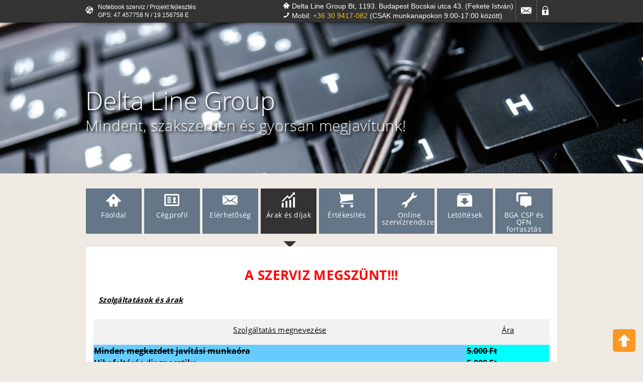

--- FILE ---
content_type: text/html; charset=utf-8
request_url: http://www.deltaline.hu/hu/arak-es-dijak.html
body_size: 22373
content:
<!DOCTYPE html PUBLIC "-//W3C//DTD XHTML 1.0 Transitional//EN"
				    "http://www.w3.org/TR/xhtml1/DTD/xhtml1-transitional.dtd">
        <html xmlns="http://www.w3.org/1999/xhtml" xml:lang="hu" lang="hu">
				<head>
          <meta name="viewport" content="width=device-width, initial-scale=1.0, maximum-scale=1.0, user-scalable=0" />
            				    <meta http-equiv="Content-Type" content="text/html; charset=utf-8" /><meta name="description" content="Delta Line Group" /><title>Cikk - Delta Line Group</title><meta name="keywords" content="Delta Line GroupDelta Line Group" /><link rel="icon" href="/favicon.ico" type="image/x-icon" />
				                <link rel="shortcut icon" href="/favicon.ico" type="image/x-icon" /><meta name="author" content="Pásztor Attila" /><meta name="copyright" content="Pásztor Attila (c) 2009 - 2026" /><meta name="robots" content="all" /><meta http-equiv="Content-Language" content="hu" /><link rel="stylesheet" type="text/css" href="http://www.deltaline.hu/min/?g=css-2014-09-13-1" />
				                    <link rel="stylesheet" type="text/css" href="/style/page.css" />
				                    <link rel="stylesheet" type="text/css" href="/min/b=style/site&amp;f=menupontok.css,user.css&amp;1450813495" />
				                    <script language="JavaScript1.2" src="http://www.deltaline.hu/min/?g=jquery-2014-09-13-1" type="text/javascript"></script><script language="JavaScript1.2" src="/min/b=includes/js/site&amp;f=content.js,menupontok.js,user.js&amp;1450813477" type="text/javascript"></script><script language="JavaScript1.2" src="/min/b=includes/js&amp;f=function.js,ac-custom.js,page.js&amp;1450813394" type="text/javascript"></script><script language="JavaScript1.2" src="http://www.deltaline.hu/includes/js/ckeditor/ckeditor.js" type="text/javascript"></script><script language="JavaScript1.2" src="http://www.deltaline.hu/includes/js/ckeditor/adapters/jquery.js" type="text/javascript"></script>					 <script>
              (function(i,s,o,g,r,a,m){i['GoogleAnalyticsObject']=r;i[r]=i[r]||function(){
              (i[r].q=i[r].q||[]).push(arguments)},i[r].l=1*new Date();a=s.createElement(o),
              m=s.getElementsByTagName(o)[0];a.async=1;a.src=g;m.parentNode.insertBefore(a,m)
              })(window,document,'script','//www.google-analytics.com/analytics.js','ga');

              ga('create', 'UA-8050495-6', 'szallaskapitany.hu');
              ga('send', 'pageview');

            </script>
					          
      <meta property="og:title" content="Árak és díjak"/>
      <meta property="og:type" content="article"/>
      <meta property="og:url" content="http://www.deltaline.hu/"/>
      <meta property="og:image" content="http://www.deltaline.hu/images/"/>
      <meta property="og:description" content="Ãrak Ã©s dÃ­jak"/>
      <meta property="og:site_name" content="Delta Line Group - Árak és díjak"/><script type="text/javascript">
var language = 'hu';
var sid = 'a836587d2eb6d5dd26a6abd46749815b';
var menu = '0';
var s = '0';
</script>
<link href='http://fonts.googleapis.com/css?family=Roboto+Condensed:400,700,300' rel='stylesheet' type='text/css'>
</head>
<body class="full">
<!--- Innen kezdődik a táblázat--->

<header>
  <article class="header-content box-content">
    <div class="header-nav">
      <span class="fs1 iconb gomb" data-icon="&#xe26a;"></span>
      <div class="lat-long">
        Notebook szerviz / Projekt fejlesztés<br>
        GPS: 47.457758 N / 19.156758 E 
      </div>
              <a href="/login.html" class="login"><span class=" fs1 iconb" data-icon="&#xe049;"></span></a>
            <a href="#" class="email"><span class=" fs1 iconb" data-icon="&#xe01e;"></span></a>
      <div class="mobil-cim">
        <span class="fs1 iconb" data-icon="&#xe001;"></span>
        Delta Line Group Bt, 1193. Budapest Bocskai utca 43. (Fekete István)<br>
        <span class="fs1 iconb" data-icon="&#xe1d6;"></span>
           Mobil: <span class="tel">+36 30 9417-082</span> (CSAK munkanapokon 9:00-17:00 között)
      </div>
    </div>
  </article>
  
  
</header>
<section class="main-header">
  <div class="main-container metro">
    <h1 class="fg-white">Delta Line Group</h1>
    <h2 class="fg-white">Mindent, szakszerűen és gyorsan megjavítunk! </h2>
  </div>
</section>

<div class="mini-menu">Menüpontok</div>
<div class="miniMenu"><ul class="nav main fomenu"><li class=" item" rel="14">
    		<a href="http://www.deltaline.hu/hu/fooldal.html" class=" item">
          <div class="glyph"><div class="fs1 iconb" data-icon="&#xe001;"></div></div>
          <span>F&#337;oldal</span>
          <div class="fs1 iconb arrow" data-icon="&#xe09f;"></div>
        </a></li><li class=" item" rel="76">
    		<a href="http://www.deltaline.hu/hu/cegprofil.html" class=" item">
          <div class="glyph"><div class="fs1 iconb" data-icon="&#xe1e3;"></div></div>
          <span>Cégprofil</span>
          <div class="fs1 iconb arrow" data-icon="&#xe09f;"></div>
        </a></li><li class=" item" rel="75">
    		<a href="http://www.deltaline.hu/hu/elerhetoseg.html" class=" item">
          <div class="glyph"><div class="fs1 iconb" data-icon="&#xe01e;"></div></div>
          <span>Elérhetõség</span>
          <div class="fs1 iconb arrow" data-icon="&#xe09f;"></div>
        </a></li><li class="active current item" rel="77">
    		<a href="http://www.deltaline.hu/hu/arak-es-dijak.html" class="active item">
          <div class="glyph"><div class="fs1 iconb" data-icon="&#xe050;"></div></div>
          <span>Árak és díjak</span>
          <div class="fs1 iconb arrow" data-icon="&#xe09f;"></div>
        </a></li><li class=" item" rel="78">
    		<a href="http://www.deltaline.hu/hu/ertekesites.html" class=" item">
          <div class="glyph"><div class="fs1 iconb" data-icon="&#xe019;"></div></div>
          <span>Értékesítés</span>
          <div class="fs1 iconb arrow" data-icon="&#xe09f;"></div>
        </a></li><li class=" item" rel="79">
    		<a href="http://www.deltaline.hu/hu/online-szervizrendszer.html" class=" item">
          <div class="glyph"><div class="fs1 iconb" data-icon="&#xe04b;"></div></div>
          <span>Online szervízrendszer</span>
          <div class="fs1 iconb arrow" data-icon="&#xe09f;"></div>
        </a></li><li class=" item" rel="80">
    		<a href="http://www.deltaline.hu/hu/letoltesek.html" class=" item">
          <div class="glyph"><div class="fs1 iconb" data-icon="&#xe02f;"></div></div>
          <span>Letöltések</span>
          <div class="fs1 iconb arrow" data-icon="&#xe09f;"></div>
        </a></li><li class=" item" rel="81">
    		<a href="http://www.deltaline.hu/hu/bga-csp-es-qfn-forrasztas.html" class=" item">
          <div class="glyph"><div class="fs1 iconb" data-icon="&#xe03a;"></div></div>
          <span>BGA CSP és QFN forrasztás</span>
          <div class="fs1 iconb arrow" data-icon="&#xe09f;"></div>
        </a></li></ul>  <div class="clear"></div>
</div>

<section class="main-container metro">
    <div class="menu-header"><ul class="nav main fomenu"><li class=" item" rel="14">
    		<a href="http://www.deltaline.hu/hu/fooldal.html" class=" item">
          <div class="glyph"><div class="fs1 iconb" data-icon="&#xe001;"></div></div>
          <span>F&#337;oldal</span>
          <div class="fs1 iconb arrow" data-icon="&#xe09f;"></div>
        </a></li><li class=" item" rel="76">
    		<a href="http://www.deltaline.hu/hu/cegprofil.html" class=" item">
          <div class="glyph"><div class="fs1 iconb" data-icon="&#xe1e3;"></div></div>
          <span>Cégprofil</span>
          <div class="fs1 iconb arrow" data-icon="&#xe09f;"></div>
        </a></li><li class=" item" rel="75">
    		<a href="http://www.deltaline.hu/hu/elerhetoseg.html" class=" item">
          <div class="glyph"><div class="fs1 iconb" data-icon="&#xe01e;"></div></div>
          <span>Elérhetõség</span>
          <div class="fs1 iconb arrow" data-icon="&#xe09f;"></div>
        </a></li><li class="active current item" rel="77">
    		<a href="http://www.deltaline.hu/hu/arak-es-dijak.html" class="active item">
          <div class="glyph"><div class="fs1 iconb" data-icon="&#xe050;"></div></div>
          <span>Árak és díjak</span>
          <div class="fs1 iconb arrow" data-icon="&#xe09f;"></div>
        </a></li><li class=" item" rel="78">
    		<a href="http://www.deltaline.hu/hu/ertekesites.html" class=" item">
          <div class="glyph"><div class="fs1 iconb" data-icon="&#xe019;"></div></div>
          <span>Értékesítés</span>
          <div class="fs1 iconb arrow" data-icon="&#xe09f;"></div>
        </a></li><li class=" item" rel="79">
    		<a href="http://www.deltaline.hu/hu/online-szervizrendszer.html" class=" item">
          <div class="glyph"><div class="fs1 iconb" data-icon="&#xe04b;"></div></div>
          <span>Online szervízrendszer</span>
          <div class="fs1 iconb arrow" data-icon="&#xe09f;"></div>
        </a></li><li class=" item" rel="80">
    		<a href="http://www.deltaline.hu/hu/letoltesek.html" class=" item">
          <div class="glyph"><div class="fs1 iconb" data-icon="&#xe02f;"></div></div>
          <span>Letöltések</span>
          <div class="fs1 iconb arrow" data-icon="&#xe09f;"></div>
        </a></li><li class=" item" rel="81">
    		<a href="http://www.deltaline.hu/hu/bga-csp-es-qfn-forrasztas.html" class=" item">
          <div class="glyph"><div class="fs1 iconb" data-icon="&#xe03a;"></div></div>
          <span>BGA CSP és QFN forrasztás</span>
          <div class="fs1 iconb arrow" data-icon="&#xe09f;"></div>
        </a></li></ul>      <div class="clear"></div>
    </div>


    <article class="main-content box-content">
      <a href="#top" class="back-to-top"></a>
      <div class="panel panel-default">
         <div class="panel-heading"></div><div class="panel-body panel-body-nopadding"><article class="edit" 	rel="ajax.php?r=content/edit&id=5&ln=hu&menu_id=77&page=content"></article><article class="print" 	rel="ajax.php?r=content/view&id=5&ln=hu&menu_id=77&page=content"><p style="text-align: center;"><span style="color:#FF0000"><span style="font-size:26px"><strong>A SZERVIZ MEGSZ&Uuml;NT!!! </strong></span></span></p>

<p><u><strong><em>Szolg&aacute;ltat&aacute;sok &eacute;s &aacute;rak</em></strong></u></p>

<p>&nbsp;</p>

<div style="font-family: 'Times New Roman'; font-size: medium; line-height: normal;">
<table cellpadding="0" cellspacing="0" id="AutoNumber1" style="border-bottom-color:black; border-style:solid none; border-top-color:black; margin-top:-40px; width:100%">
	<tbody>
		<tr>
			<th>
			<p><u>Szolg&aacute;ltat&aacute;s megnevez&eacute;se</u></p>
			</th>
			<th>
			<p><u>&Aacute;ra</u></p>
			</th>
		</tr>
		<tr>
			<td style="background-color:rgb(102, 204, 255)"><s><strong>Minden megkezdett jav&iacute;t&aacute;si munka&oacute;ra</strong></s></td>
			<td style="background-color:rgb(0, 255, 255)"><s><strong>5.000 Ft</strong></s></td>
		</tr>
		<tr>
			<td style="background-color:rgb(102, 204, 255)"><s><strong>Hibafelt&aacute;r&aacute;s diagnosztika</strong></s></td>
			<td style="background-color:rgb(0, 255, 255)"><s><strong>5.000 Ft</strong></s></td>
		</tr>
		<tr>
			<td style="background-color:rgb(102, 204, 255)"><s><strong>Adatment&eacute;s meghib&aacute;sodott g&eacute;pr&#337;l</strong></s></td>
			<td style="background-color:rgb(0, 255, 255)"><s><strong>8.000 Ft / &oacute;ra</strong></s></td>
		</tr>
		<tr>
			<td style="background-color:rgb(102, 204, 255)"><s><strong>Hozott szoftver telep&iacute;t&eacute;se, be&aacute;ll&iacute;t&aacute;sa, hibaelh&aacute;r&iacute;t&aacute;s</strong></s></td>
			<td style="background-color:rgb(0, 255, 255)"><s><strong>3.000 Ft / &oacute;ra</strong></s></td>
		</tr>
		<tr>
			<td style="background-color:rgb(102, 204, 255)"><s><strong>V&iacute;rus &eacute;s Spyware mentes&iacute;t&eacute;s</strong></s></td>
			<td style="background-color:rgb(0, 255, 255)"><s><strong>4.000 Ft / &oacute;ra</strong></s></td>
		</tr>
		<tr>
			<td style="background-color:rgb(102, 204, 255)"><s><strong>Helysz&iacute;ni kisz&aacute;ll&aacute;s Budapest ter&uuml;let&eacute;n</strong></s></td>
			<td style="background-color:rgb(0, 255, 255)"><s><strong>3.000 Ft / alkalom</strong></s></td>
		</tr>
		<tr>
			<td style="background-color:rgb(102, 204, 255)"><s><strong>Helysz&iacute;ni kisz&aacute;ll&aacute;s Budapest k&ouml;zigazgat&aacute;si hat&aacute;r&aacute;n k&iacute;v&uuml;l</strong></s></td>
			<td style="background-color:rgb(0, 255, 255)"><s><strong>3.000 Ft + 50 Ft / Km</strong></s></td>
		</tr>
		<tr>
			<td style="background-color:rgb(102, 204, 255)"><s><strong>Helysz&iacute;ni munkav&eacute;gz&eacute;s eset&eacute;n minden megkezdett munka&oacute;ra</strong></s></td>
			<td style="background-color:rgb(0, 255, 255)"><s><strong>5.000 Ft</strong></s></td>
		</tr>
		<tr>
			<td style="background-color:rgb(102, 204, 255)"><s><strong>BGA, CSP, QFN</strong></s>
			<ul>
				<li><s><strong>ki&nbsp;<u>vagy</u>&nbsp;be forraszt&aacute;s (felvett h&#337;profil eset&eacute;n, &eacute;s kiz&aacute;r&oacute;lag csak ki, vagy be forraszt&aacute;s)</strong></s></li>
				<li><s><strong>H&#337;profil elk&eacute;sz&iacute;t&eacute;se</strong></s></li>
				<li><s><strong>Hozott BGA chip cser&eacute;je</strong></s></li>
				<li><s><strong>BGA chip &aacute;thelyez&eacute;se m&aacute;sik &aacute;ramk&ouml;ri lapra (ki-forr*2/&uacute;jragoly&oacute;z&aacute;s*1/be-forr)</strong></s></li>
			</ul>
			</td>
			<td style="background-color:rgb(0, 255, 255)">
			<p><br />
			<s><strong>&nbsp; 8.000 Ft<br />
			&nbsp; 5.000 Ft<br />
			16.000 Ft<br />
			20.000 Ft</strong></s></p>
			</td>
		</tr>
		<tr>
			<td style="background-color:rgb(102, 204, 255)"><s><strong>Elk&eacute;sz&uuml;lt jav&iacute;t&aacute;s ut&aacute;n, az &eacute;rtes&iacute;t&eacute;s k&ouml;vet&#337; 10 nap letelte ut&aacute;n &aacute;t nem vett g&eacute;p t&aacute;rol&aacute;si d&iacute;ja</strong></s></td>
			<td style="background-color:rgb(0, 255, 255)"><s><strong>100 Ft / nap</strong></s></td>
		</tr>
	</tbody>
</table>
</div>

<p><strong>A fenti &aacute;rak nett&oacute; &aacute;rak,&nbsp;<u>NEM TARTALMAZZ&Aacute;K AZ &Aacute;F&Aacute;T</u>!! A fenti szolg&aacute;ltat&aacute;sok &aacute;ra&nbsp;<u>SOHA NEM K&Eacute;PEZI ALKU T&Aacute;RGY&Aacute;T</u>!! &Aacute;F&Aacute;S sz&aacute;mla ig&eacute;ny&eacute;t fizet&eacute;s el&#337;tt k&eacute;rj&uuml;k,&nbsp;<u>EL&#336;RE JELEZZE</u>!! A szerviz&nbsp;<u>NEM V&Aacute;LLAL FELEL&#336;S&Eacute;GET AZ &Ouml;N ADATAI&Eacute;RT</u>!! (Fontos adatainak rendszeres ment&eacute;se az &Ouml;n feladata!). A fenti &aacute;rak 2002 &oacute;ta NEM V&Aacute;LTOZTAK! (nem &uacute;gy mint a k&ouml;z&uuml;zemi szolg&aacute;ltat&aacute;sok, stb...)</strong></p>

<p><u><strong><em>V&aacute;llal&aacute;si felt&eacute;telek</em></strong></u></p>

<p><strong>A jav&iacute;t&aacute;s megrendel&eacute;se el&#337;tt k&eacute;rj&uuml;k, tanulm&aacute;nyozza &aacute;t a fenti &aacute;rlist&aacute;t figyelmesen. Az &aacute;tlagos jav&iacute;t&aacute;si &aacute;rak anyag&aacute;rral 12.000 &eacute;s 20.000 Ft k&ouml;z&ouml;tt mozognak a meghib&aacute;sod&aacute;s jelleg&eacute;t&#337;l f&uuml;gg&#337;en. Amennyiben ez az &ouml;sszeghat&aacute;r nem kifizet&#337;d&#337; az &Ouml;n sz&aacute;m&aacute;ra, nem haragszunk meg, ha ink&aacute;bb m&aacute;s c&eacute;ghez fordul! Ha &Ouml;n m&aacute;sk&eacute;pp nem rendelkezik, 18.000 Ft-ot meg nem halad&oacute; &ouml;sszegig a jelzett meghib&aacute;sod&aacute;st megjav&iacute;tjuk, &eacute;s &Ouml;nt err&#337;l &eacute;rtes&iacute;tj&uuml;k. Term&eacute;szetesen k&eacute;rhet jav&iacute;t&aacute;si &aacute;raj&aacute;nlatot is, mely esetben a k&eacute;sz&uuml;l&eacute;k sz&eacute;tszerel&eacute;se ut&aacute;n meg&aacute;llap&iacute;tjuk a hiba ok&aacute;t &eacute;s megbecs&uuml;lj&uuml;k a v&aacute;rhat&oacute; jav&iacute;t&aacute;si &ouml;sszeget. Ha j&oacute;v&aacute;hagyja a megadott ir&aacute;ny&aacute;rat, mi megjav&iacute;tjuk a k&eacute;sz&uuml;l&eacute;ket &eacute;s &eacute;rtes&iacute;tj&uuml;k &Ouml;nt. Ha nem k&eacute;ri a jav&iacute;t&aacute;st, vagy a meghib&aacute;sodott alkatr&eacute;sz beszerz&eacute;se nem megoldhat&oacute; vagy t&uacute;l dr&aacute;ga, &uacute;gy abban az esetben a &bdquo;<u>Hibafelt&aacute;r&aacute;s &eacute;s Diagnosztika</u>&rdquo; d&iacute;jt&eacute;telt kell megfizetnie. A hiba megkeres&eacute;se &eacute;s behat&aacute;rol&aacute;sa a jav&iacute;t&aacute;si folyamat k&ouml;zel 80% -&aacute;t teszi ki. K&eacute;rj&uuml;k, vegye figyelembe ezt a t&eacute;nyt miel&#337;tt m&eacute;lt&aacute;nytalannak, &eacute;rezn&eacute; a fent eml&iacute;tett &ouml;sszeget. Csak olyan hib&aacute;t jav&iacute;tunk, amit &Ouml;n itt szerviz&uuml;nkben is produk&aacute;lni tud. Semminem&#369; tartoz&eacute;kot nem vesz&uuml;nk &aacute;t csak azokat, amik a jav&iacute;t&aacute;shoz &eacute;s a tesztel&eacute;shez elengedhetetlen&uuml;l sz&uuml;ks&eacute;gesek.&nbsp;<u>Ha a jav&iacute;tott g&eacute;pe elk&eacute;sz&uuml;lt, k&eacute;rj&uuml;k hozza mag&aacute;val az &aacute;tv&eacute;telkor kapott &bdquo;&Aacute;tv&eacute;teli elismerv&eacute;nyt&rdquo;, mert kiadni csak ez ellen&eacute;ben tudjuk a k&eacute;sz&uuml;l&eacute;ket!</u>&nbsp;K&eacute;r&eacute;s&eacute;re hozott szoftver&eacute;t feltelep&iacute;tj&uuml;k &eacute;s be&aacute;ll&iacute;tjuk. Soha ne k&eacute;rje t&#337;l&uuml;nk olyan szoftver telep&iacute;t&eacute;s&eacute;t, amivel &ouml;n leg&aacute;lisan nem rendelkezik.&nbsp;<u>Adatai&eacute;rt nem tudunk felel&#337;s&eacute;get v&aacute;llalni!</u>&nbsp;A jav&iacute;t&aacute;si folyamat elker&uuml;lhetetlen mell&eacute;khat&aacute;sa ak&aacute;r a teljes adatveszt&eacute;s is lehet (b&aacute;r ez nem jellemz&#337;, de nagyritk&aacute;n el&#337;fordulhat), ez&eacute;rt k&eacute;rj&uuml;k, gondoskodjon fontos adatainak ment&eacute;s&eacute;r&#337;l! A jav&iacute;t&aacute;s vagy szolg&aacute;ltat&aacute;s &aacute;ra nem k&eacute;pezi alku t&aacute;rgy&aacute;t. Ezt a tev&eacute;kenys&eacute;get k&eacute;rj&uuml;k, az erre szakosodott piacra kifejteni. K&ouml;sz&ouml;nj&uuml;k hogy id&#337;t sz&aacute;nt az elolvas&aacute;sra, &eacute;s rem&eacute;lj&uuml;k, el&eacute;gedett lesz szolg&aacute;ltat&aacute;sunkkal, hiszen k&ouml;z&ouml;s &eacute;rdek&uuml;nk hogy mindk&eacute;t f&eacute;l el&eacute;gedett legyen.</strong></p>

<p><strong>BGA forraszt&aacute;s megrendel&eacute;se el&#337;tt, figyelmesen olvassa el a&nbsp;<a href="http://deltaline.hu/BGARework.htm">BGA v&aacute;llal&aacute;si felt&eacute;telek</a>&nbsp;-et!</strong></p>

<p><strong>Tisztelettel:</strong></p>

<p><em><strong>A Szerviz szem&eacute;lyzete</strong></em></p>
</article></div> 
         <div class="panel-footer">
         </div>
        </div><!-- panel-footer -->
        
      <div class="clear"></div>
    </article>
    <div class="clear"></div>
</section>
<footer>
  <article class="footer-content box-content">
    <ul class="nav main "><li class=" item" rel="14">
    		<a href="http://www.deltaline.hu/hu/fooldal.html" class=" item">
          <div class="glyph"><div class="fs1 iconb" data-icon="&#xe001;"></div></div>
          <span>F&#337;oldal</span>
          <div class="fs1 iconb arrow" data-icon="&#xe09f;"></div>
        </a></li><li class=" item" rel="76">
    		<a href="http://www.deltaline.hu/hu/cegprofil.html" class=" item">
          <div class="glyph"><div class="fs1 iconb" data-icon="&#xe1e3;"></div></div>
          <span>Cégprofil</span>
          <div class="fs1 iconb arrow" data-icon="&#xe09f;"></div>
        </a></li><li class=" item" rel="75">
    		<a href="http://www.deltaline.hu/hu/elerhetoseg.html" class=" item">
          <div class="glyph"><div class="fs1 iconb" data-icon="&#xe01e;"></div></div>
          <span>Elérhetõség</span>
          <div class="fs1 iconb arrow" data-icon="&#xe09f;"></div>
        </a></li><li class="active current item" rel="77">
    		<a href="http://www.deltaline.hu/hu/arak-es-dijak.html" class="active item">
          <div class="glyph"><div class="fs1 iconb" data-icon="&#xe050;"></div></div>
          <span>Árak és díjak</span>
          <div class="fs1 iconb arrow" data-icon="&#xe09f;"></div>
        </a></li><li class=" item" rel="78">
    		<a href="http://www.deltaline.hu/hu/ertekesites.html" class=" item">
          <div class="glyph"><div class="fs1 iconb" data-icon="&#xe019;"></div></div>
          <span>Értékesítés</span>
          <div class="fs1 iconb arrow" data-icon="&#xe09f;"></div>
        </a></li><li class=" item" rel="79">
    		<a href="http://www.deltaline.hu/hu/online-szervizrendszer.html" class=" item">
          <div class="glyph"><div class="fs1 iconb" data-icon="&#xe04b;"></div></div>
          <span>Online szervízrendszer</span>
          <div class="fs1 iconb arrow" data-icon="&#xe09f;"></div>
        </a></li><li class=" item" rel="80">
    		<a href="http://www.deltaline.hu/hu/letoltesek.html" class=" item">
          <div class="glyph"><div class="fs1 iconb" data-icon="&#xe02f;"></div></div>
          <span>Letöltések</span>
          <div class="fs1 iconb arrow" data-icon="&#xe09f;"></div>
        </a></li><li class=" item" rel="81">
    		<a href="http://www.deltaline.hu/hu/bga-csp-es-qfn-forrasztas.html" class=" item">
          <div class="glyph"><div class="fs1 iconb" data-icon="&#xe03a;"></div></div>
          <span>BGA CSP és QFN forrasztás</span>
          <div class="fs1 iconb arrow" data-icon="&#xe09f;"></div>
        </a></li><li class=" item" rel="72">
    		<a href="javascript:void(0)" class=" item">
          <div class="glyph"><div class="fs1 iconb" data-icon=""></div></div>
          <span>Admin</span>
          <div class="fs1 iconb arrow" data-icon="&#xe09f;"></div>
        </a></li></ul>    <div class="vonal"></div>
    <p style="text-align: center;">2026 &copy Delta Line Group</p>
    
        
    <p style="text-align: center;">Eddigi látogatók: 210137</p>
    
  </article>
    
</footer>
		    </body>
		    </html>
		    

--- FILE ---
content_type: text/css; charset=utf-8
request_url: http://www.deltaline.hu/min/?g=css-2014-09-13-1
body_size: 55681
content:
/* See http://code.google.com/p/minify/wiki/CommonProblems#@imports_can_appear_in_invalid_locations_in_combined_CSS_files */
html,body,div,span,applet,object,iframe,h1,h2,h3,h4,h5,h6,p,blockquote,pre,a,abbr,acronym,address,big,cite,code,del,dfn,em,font,img,ins,kbd,q,s,samp,small,strike,strong,sub,sup,tt,var,b,u,i,center,dl,dt,dd,ol,ul,li,fieldset,form,label,legend,table,caption,tbody,tfoot,thead,tr,th,td{margin:0;padding:0;border:0;outline:0;font-size:100%;vertical-align:baseline;background:transparent}body{line-height:1}ol,ul{list-style:none}blockquote,q{quotes:none}blockquote:before,blockquote:after,q:before,q:after{content:'';content:none}:focus{outline:0}ins{text-decoration:none}del{text-decoration:line-through}table{border-collapse:collapse;border-spacing:0}body,div,dl,dt,dd,ul,ol,li,h1,h2,h3,h4,h5,h6,pre,form,fieldset,input,textarea,p,blockquote,th,td{margin:0;padding:0}fieldset,img{border:0
none}a:focus{outline:none}html{min-height:100%}body{overflow-y:auto}p{margin-top:10px;margin-bottom:15px}ul,ol,dl{margin:10px
0;padding-left:30px}dl{margin:10px
0}dd{padding-left:40px}td,th{padding:1px}a:link,a:visited{text-decoration:none}a:hover{text-decoration:underline}fieldset{margin:10px
0 10px 0;padding:0
10px 10px 10px;border:1px
solid #c8c8c8}legend{padding:0
10px 0 10px;background:#fff}form
div{margin:10px
0 10px 0}textarea{padding:1px
0 1px 5px}option{padding:0
0 1px 5px}input[type='hidden']{display:none}input[type='text'],input[type='password']{padding:1px
0 1px 5px}button,input[type='button'],input[type='submit']{padding:2px
4px 2px 1px;line-height:100%}input[type='button'],input[type='submit'],input[type='checkbox'],input[type='image'],input[type='radio'],input[type='reset'],select,button{cursor:pointer}textarea,input[type='text'],input[type='password'],select{border:1px
solid #c8c8c8;background:#fff}textarea:hover,input[type='text']:hover,input[type='password']:hover,select:hover{border-color:#aaa}textarea:focus,input[type='text']:focus,input[type='password']:focus,select:focus{border-color:#8c8c8c;outline:2px
solid #dcdcdc}h1,h2,h3,h4,h5,h6{margin-bottom:10px;font-weight:normal}h1{font-size:36px;line-height:36px;padding-top:25px}h2{font-size:24px;line-height:24px;padding-top:25px}h3{font-size:18px;line-height:18px;padding-top:15px}h4{font-size:16px;line-height:16px;padding-top:15px}h5{font-size:14px;line-height:14px;padding-top:10px}h6{font-size:14px;line-height:14px;padding-top:10px}hr{margin:15px
0 15px 0;display:block;background:#c8c8c8;height:1px;border:none}q{font-style:italic}blockquote{margin:10px
0 10px 15px;font-style:italic;font-size:130%}blockquote>*:first-child:first-letter {font-size:150%}pre{margin:10px
0 10px 0px;padding:5px
0 5px 10px;border:1px
dotted #aab4be;border-left:20px solid #b4b4b4;background:#fafafa;font-size:90%;color:#2E8B57;font-family:"Courier New",Courier,monospace;white-space:pre-wrap}acronym,abbr{border-bottom:1px dashed #969696;cursor:help;font-variant:small-caps;text-transform:lowercase}@font-face{font-family:'IcoMoon';src:url('/style/font/icomoon.eot');src:url('/style/font/icomoon.eot?#iefix') format('embedded-opentype'),
url('/style/font/icomoon.svg#IcoMoon') format('svg'),
url('/style/font/icomoon.woff') format('woff'),
url('/style/font/icomoon.ttf') format('truetype');font-weight:normal;font-style:normal}.iconb:before,.icona:after{font-family:'IcoMoon';content:attr(data-icon)}.whead
.iconb{margin:2px
0 0 0;display:block;float:left}.iconb,.iconb:hover{font-weight:normal}[class*="button"]  [class*="icon-"]{margin:0px
0 -1px -2px;float:left;display:block;font-size:14px;font-weight:normal}[class*="button"] .dropdown-menu li a [class*="icon"]{margin-left:0}[class^="icon-"], [class*=" icon-"]{font-family:'IcoMoon';font-style:normal;vertical-align:text-top;line-height:14px;margin-right:10px;font-weight:normal}.pageTitle > [class^="icon-"], .pageTitle > [class*=" icon-"]{line-height:16px;font-size:16px}.dropdown-menu [class^="icon-"], .dropdown-menu [class*=" icon-"]{font-size:12px;font-weight:normal}.icon-home:before{content:"\e000"}.icon-home-2:before{content:"\e001"}.icon-newspaper:before{content:"\e002"}.icon-pencil:before{content:"\e003"}.icon-pencil-2:before{content:"\e004"}.icon-picture:before{content:"\e005"}.icon-picture-2:before{content:"\e006"}.icon-camera:before{content:"\e007"}.icon-music:before{content:"\e008"}.icon-play:before{content:"\e009"}.icon-film:before{content:"\e00a"}.icon-camera-2:before{content:"\e00b"}.icon-spades:before{content:"\e00c"}.icon-clubs:before{content:"\e00d"}.icon-diamonds:before{content:"\e00e"}.icon-broadcast:before{content:"\e00f"}.icon-microphone:before{content:"\e010"}.icon-book:before{content:"\e011"}.icon-paper:before{content:"\e012"}.icon-paper-2:before{content:"\e013"}.icon-new:before{content:"\e014"}.icon-copy:before{content:"\e015"}.icon-folder:before{content:"\e016"}.icon-folder-2:before{content:"\e017"}.icon-tag:before{content:"\e018"}.icon-cart:before{content:"\e019"}.icon-basket:before{content:"\e01a"}.icon-calculate:before{content:"\e01b"}.icon-support:before{content:"\e01c"}.icon-phone:before{content:"\e01d"}.icon-mail:before{content:"\e01e"}.icon-location:before{content:"\e01f"}.icon-compass:before{content:"\e020"}.icon-history:before{content:"\e021"}.icon-clock:before{content:"\e022"}.icon-bell:before{content:"\e023"}.icon-bell-2:before{content:"\e024"}.icon-bell-3:before{content:"\e025"}.icon-calender:before{content:"\e026"}.icon-mouse:before{content:"\e027"}.icon-screen:before{content:"\e028"}.icon-laptop:before{content:"\e029"}.icon-mobile:before{content:"\e02a"}.icon-tablet:before{content:"\e02b"}.icon-mobile-2:before{content:"\e02c"}.icon-drawer:before{content:"\e02d"}.icon-drawer-2:before{content:"\e02e"}.icon-box-add:before{content:"\e02f"}.icon-box-remove:before{content:"\e030"}.icon-database:before{content:"\e031"}.icon-undo:before{content:"\e032"}.icon-redo:before{content:"\e033"}.icon-forward:before{content:"\e034"}.icon-reply:before{content:"\e035"}.icon-reply-2:before{content:"\e036"}.icon-comments:before{content:"\e037"}.icon-comments-2:before{content:"\e038"}.icon-comments-3:before{content:"\e039"}.icon-comments-4:before{content:"\e03a"}.icon-comments-5:before{content:"\e03b"}.icon-comments-6:before{content:"\e03c"}.icon-user:before{content:"\e03d"}.icon-user-2:before{content:"\e03e"}.icon-user-3:before{content:"\e03f"}.icon-busy:before{content:"\e040"}.icon-loading:before{content:"\e041"}.icon-loading-2:before{content:"\e042"}.icon-search:before{content:"\e043"}.icon-search-2:before{content:"\e044"}.icon-zoom-in:before{content:"\e045"}.icon-zoom-out:before{content:"\e046"}.icon-key:before{content:"\e047"}.icon-key-2:before{content:"\e048"}.icon-locked:before{content:"\e049"}.icon-unlocked:before{content:"\e04a"}.icon-wrench:before{content:"\e04b"}.icon-equalizer:before{content:"\e04c"}.icon-cog:before{content:"\e04d"}.icon-pie:before{content:"\e04e"}.icon-bars:before{content:"\e04f"}.icon-stats-up:before{content:"\e050"}.icon-gift:before{content:"\e051"}.icon-trophy:before{content:"\e052"}.icon-diamond:before{content:"\e053"}.icon-coffee:before{content:"\e054"}.icon-rocket:before{content:"\e055"}.icon-meter-slow:before{content:"\e056"}.icon-meter-medium:before{content:"\e057"}.icon-meter-fast:before{content:"\e058"}.icon-dashboard:before{content:"\e059"}.icon-fire:before{content:"\e05a"}.icon-lab:before{content:"\e05b"}.icon-remove:before{content:"\e05c"}.icon-remove-2:before{content:"\e05d"}.icon-remove-3:before{content:"\e05e"}.icon-briefcase:before{content:"\e05f"}.icon-briefcase-2:before{content:"\e060"}.icon-cars:before{content:"\e061"}.icon-bus:before{content:"\e062"}.icon-cube:before{content:"\e063"}.icon-cube-2:before{content:"\e064"}.icon-puzzle:before{content:"\e065"}.icon-glasses:before{content:"\e066"}.icon-glasses-2:before{content:"\e067"}.icon-accessibility:before{content:"\e068"}.icon-accessibility-2:before{content:"\e069"}.icon-target:before{content:"\e06a"}.icon-target-2:before{content:"\e06b"}.icon-lightning:before{content:"\e06c"}.icon-power:before{content:"\e06d"}.icon-power-2:before{content:"\e06e"}.icon-clipboard:before{content:"\e06f"}.icon-clipboard-2:before{content:"\e070"}.icon-playlist:before{content:"\e071"}.icon-grid-view:before{content:"\e072"}.icon-tree-view:before{content:"\e073"}.icon-menu:before{content:"\e074"}.icon-menu-2:before{content:"\e075"}.icon-cloud:before{content:"\e076"}.icon-cloud-2:before{content:"\e077"}.icon-download:before{content:"\e078"}.icon-upload:before{content:"\e079"}.icon-upload-2:before{content:"\e07a"}.icon-link:before{content:"\e07b"}.icon-link-2:before{content:"\e07c"}.icon-flag:before{content:"\e07d"}.icon-flag-2:before{content:"\e07e"}.icon-flag-3:before{content:"\e07f"}.icon-eye:before{content:"\e080"}.icon-eye-2:before{content:"\e081"}.icon-bookmark:before{content:"\e082"}.icon-bookmark-2:before{content:"\e083"}.icon-star:before{content:"\e084"}.icon-star-2:before{content:"\e085"}.icon-star-3:before{content:"\e086"}.icon-heart:before{content:"\e087"}.icon-heart-2:before{content:"\e088"}.icon-thumbs-up:before{content:"\e089"}.icon-thumbs-down:before{content:"\e08a"}.icon-happy:before{content:"\e08b"}.icon-smiley:before{content:"\e08c"}.icon-neutral:before{content:"\e08d"}.icon-plus:before{content:"\e08e"}.icon-minus:before{content:"\e08f"}.icon-help:before{content:"\e090"}.icon-help-2:before{content:"\e091"}.icon-info:before{content:"\e092"}.icon-blocked:before{content:"\e093"}.icon-cancel:before{content:"\e094"}.icon-cancel-2:before{content:"\e095"}.icon-cancel-3:before{content:"\e096"}.icon-checkmark:before{content:"\e097"}.icon-minus-2:before{content:"\e098"}.icon-plus-2:before{content:"\e099"}.icon-enter:before{content:"\e09a"}.icon-exit:before{content:"\e09b"}.icon-loop:before{content:"\e09c"}.icon-arrow-up:before{content:"\e09d"}.icon-arrow-right:before{content:"\e09e"}.icon-arrow-down:before{content:"\e09f"}.icon-arrow-left:before{content:"\e0a0"}.icon-arrow-up-left:before{content:"\e0a1"}.icon-arrow-up-2:before{content:"\e0a2"}.icon-arrow-up-right:before{content:"\e0a3"}.icon-arrow-right-2:before{content:"\e0a4"}.icon-arrow-down-right:before{content:"\e0a5"}.icon-arrow-down-2:before{content:"\e0a6"}.icon-arrow-down-left:before{content:"\e0a7"}.icon-arrow-left-2:before{content:"\e0a8"}.icon-arrow-up-left-2:before{content:"\e0a9"}.icon-arrow-up-3:before{content:"\e0aa"}.icon-arrow-up-right-2:before{content:"\e0ab"}.icon-arrow-right-3:before{content:"\e0ac"}.icon-arrow-down-right-2:before{content:"\e0ad"}.icon-arrow-down-3:before{content:"\e0ae"}.icon-arrow-down-left-2:before{content:"\e0af"}.icon-arrow-left-3:before{content:"\e0b0"}.icon-arrow-up-left-3:before{content:"\e0b1"}.icon-arrow-up-4:before{content:"\e0b2"}.icon-arrow-up-right-3:before{content:"\e0b3"}.icon-arrow-right-4:before{content:"\e0b4"}.icon-arrow-down-right-3:before{content:"\e0b5"}.icon-arrow-down-4:before{content:"\e0b6"}.icon-arrow-down-left-3:before{content:"\e0b7"}.icon-arrow-left-4:before{content:"\e0b8"}.icon-arrow-up-5:before{content:"\e0b9"}.icon-arrow-right-5:before{content:"\e0ba"}.icon-arrow-down-5:before{content:"\e0bb"}.icon-arrow-left-5:before{content:"\e0bc"}.icon-arrow-up-6:before{content:"\e0bd"}.icon-arrow-right-6:before{content:"\e0be"}.icon-arrow-down-6:before{content:"\e0bf"}.icon-arrow-left-6:before{content:"\e0c0"}.icon-arrow-up-7:before{content:"\e0c1"}.icon-arrow-right-7:before{content:"\e0c2"}.icon-arrow-down-7:before{content:"\e0c3"}.icon-arrow-left-7:before{content:"\e0c4"}.icon-menu-3:before{content:"\e0c5"}.icon-enter-2:before{content:"\e0c6"}.icon-backspace:before{content:"\e0c7"}.icon-backspace-2:before{content:"\e0c8"}.icon-tab:before{content:"\e0c9"}.icon-tab-2:before{content:"\e0ca"}.icon-checkbox:before{content:"\e0cb"}.icon-checkbox-unchecked:before{content:"\e0cc"}.icon-checkbox-partial:before{content:"\e0cd"}.icon-radio-checked:before{content:"\e0ce"}.icon-radio-unchecked:before{content:"\e0cf"}.icon-font:before{content:"\e0d0"}.icon-paragraph-left:before{content:"\e0d1"}.icon-paragraph-center:before{content:"\e0d2"}.icon-paragraph-right:before{content:"\e0d3"}.icon-left-to-right:before{content:"\e0d4"}.icon-right-to-left:before{content:"\e0d5"}.icon-out:before{content:"\e0d6"}.icon-out-2:before{content:"\e0d7"}.icon-embed:before{content:"\e0d8"}.icon-seven-segment:before{content:"\e0d9"}.icon-seven-segment-2:before{content:"\e0da"}.icon-seven-segment-3:before{content:"\e0db"}.icon-seven-segment-4:before{content:"\e0dc"}.icon-seven-segment-5:before{content:"\e0dd"}.icon-seven-segment-6:before{content:"\e0de"}.icon-seven-segment-7:before{content:"\e0df"}.icon-seven-segment-8:before{content:"\e0e0"}.icon-seven-segment-9:before{content:"\e0e1"}.icon-seven-segment-10:before{content:"\e0e2"}.icon-bluetooth:before{content:"\e0e3"}.icon-share:before{content:"\e0e4"}.icon-share-2:before{content:"\e0e5"}.icon-mail-2:before{content:"\e0e6"}.icon-google-plus:before{content:"\e0e7"}.icon-google-plus-2:before{content:"\e0e8"}.icon-google-plus-3:before{content:"\e0e9"}.icon-facebook:before{content:"\e0ea"}.icon-facebook-2:before{content:"\e0eb"}.icon-twitter:before{content:"\e0ec"}.icon-twitter-2:before{content:"\e0ed"}.icon-twitter-3:before{content:"\e0ee"}.icon-twitter-4:before{content:"\e0ef"}.icon-feed:before{content:"\e0f0"}.icon-feed-2:before{content:"\e0f1"}.icon-youtube:before{content:"\e0f2"}.icon-youtube-2:before{content:"\e0f3"}.icon-vimeo:before{content:"\e0f4"}.icon-vimeo-2:before{content:"\e0f5"}.icon-flickr:before{content:"\e0f6"}.icon-flickr-2:before{content:"\e0f7"}.icon-picassa:before{content:"\e0f8"}.icon-picassa-2:before{content:"\e0f9"}.icon-dribbble:before{content:"\e0fa"}.icon-dribbble-2:before{content:"\e0fb"}.icon-forrst:before{content:"\e0fc"}.icon-forrst-2:before{content:"\e0fd"}.icon-deviantart:before{content:"\e0fe"}.icon-deviantart-2:before{content:"\e0ff"}.icon-github:before{content:"\e100"}.icon-github-2:before{content:"\e101"}.icon-github-3:before{content:"\e102"}.icon-github-4:before{content:"\e103"}.icon-wordpress:before{content:"\e104"}.icon-wordpress-2:before{content:"\e105"}.icon-blogger:before{content:"\e106"}.icon-blogger-2:before{content:"\e107"}.icon-tumblr:before{content:"\e108"}.icon-tumblr-2:before{content:"\e109"}.icon-yahoo:before{content:"\e10a"}.icon-yahoo-2:before{content:"\e10b"}.icon-amazon:before{content:"\e10c"}.icon-amazon-2:before{content:"\e10d"}.icon-apple:before{content:"\e10e"}.icon-android:before{content:"\e10f"}.icon-windows:before{content:"\e110"}.icon-soundcloud:before{content:"\e111"}.icon-soundcloud-2:before{content:"\e112"}.icon-skype:before{content:"\e113"}.icon-reddit:before{content:"\e114"}.icon-linkedin:before{content:"\e115"}.icon-lastfm:before{content:"\e116"}.icon-lastfm-2:before{content:"\e117"}.icon-delicious:before{content:"\e118"}.icon-stumbleupon:before{content:"\e119"}.icon-stumbleupon-2:before{content:"\e11a"}.icon-pinterest:before{content:"\e11b"}.icon-pinterest-2:before{content:"\e11c"}.icon-xing:before{content:"\e11d"}.icon-libreoffice:before{content:"\e11e"}.icon-file-pdf:before{content:"\e11f"}.icon-file-openoffice:before{content:"\e120"}.icon-file-word:before{content:"\e121"}.icon-file-excel:before{content:"\e122"}.icon-file-powerpoint:before{content:"\e123"}.icon-file-xml:before{content:"\e124"}.icon-file-css:before{content:"\e125"}.icon-html5:before{content:"\e126"}.icon-html5-2:before{content:"\e127"}.icon-css3:before{content:"\e128"}.icon-IcoMoon:before{content:"\e129"}.icon-home-3:before{content:"\e12a"}.icon-chat:before{content:"\e12b"}.icon-chat_alt_stroke:before{content:"\e12c"}.icon-chat_alt_fill:before{content:"\e12d"}.icon-comment_alt1_stroke:before{content:"\e12e"}.icon-comment_alt1_fill:before{content:"\e12f"}.icon-comment_stroke:before{content:"\e130"}.icon-comment_fill:before{content:"\e131"}.icon-comment_alt2_stroke:before{content:"\e132"}.icon-comment_alt2_fill:before{content:"\e133"}.icon-checkmark-2:before{content:"\e134"}.icon-check_alt:before{content:"\e135"}.icon-x:before{content:"\e136"}.icon-x_altx_alt:before{content:"\e137"}.icon-denied:before{content:"\e138"}.icon-cursor:before{content:"\e139"}.icon-rss:before{content:"\e13a"}.icon-rss_alt:before{content:"\e13b"}.icon-wrench-2:before{content:"\e13c"}.icon-dial:before{content:"\e13d"}.icon-calendar:before{content:"\e13e"}.icon-calendar_alt_stroke:before{content:"\e13f"}.icon-calendar_alt_fill:before{content:"\e140"}.icon-share-3:before{content:"\e141"}.icon-mail-3:before{content:"\e142"}.icon-heart_stroke:before{content:"\e143"}.icon-heart_fill:before{content:"\e144"}.icon-movie:before{content:"\e145"}.icon-document_alt_stroke:before{content:"\e146"}.icon-document_alt_fill:before{content:"\e147"}.icon-document_stroke:before{content:"\e148"}.icon-document_fill:before{content:"\e149"}.icon-plus-3:before{content:"\e14a"}.icon-plus_alt:before{content:"\e14b"}.icon-minus-3:before{content:"\e14c"}.icon-minus_alt:before{content:"\e14d"}.icon-pin:before{content:"\e14e"}.icon-link-3:before{content:"\e14f"}.icon-bolt:before{content:"\e150"}.icon-move:before{content:"\e151"}.icon-move_alt1:before{content:"\e152"}.icon-move_alt2:before{content:"\e153"}.icon-equalizer-2:before{content:"\e154"}.icon-award_fill:before{content:"\e155"}.icon-award_stroke:before{content:"\e156"}.icon-magnifying_glass:before{content:"\e157"}.icon-trash_stroke:before{content:"\e158"}.icon-trash_fill:before{content:"\e159"}.icon-beaker_alt:before{content:"\e15a"}.icon-beaker:before{content:"\e15b"}.icon-key_stroke:before{content:"\e15c"}.icon-key_fill:before{content:"\e15d"}.icon-new_window:before{content:"\e15e"}.icon-lightbulb:before{content:"\e15f"}.icon-spin_alt:before{content:"\e160"}.icon-spin:before{content:"\e161"}.icon-curved_arrow:before{content:"\e162"}.icon-undo-2:before{content:"\e163"}.icon-reload:before{content:"\e164"}.icon-reload_alt:before{content:"\e165"}.icon-loop-2:before{content:"\e166"}.icon-loop_alt1:before{content:"\e167"}.icon-loop_alt2:before{content:"\e168"}.icon-loop_alt3:before{content:"\e169"}.icon-loop_alt4:before{content:"\e16a"}.icon-transfer:before{content:"\e16b"}.icon-move_vertical:before{content:"\e16c"}.icon-move_vertical_alt1:before{content:"\e16d"}.icon-move_vertical_alt2:before{content:"\e16e"}.icon-move_horizontal:before{content:"\e16f"}.icon-move_horizontal_alt1:before{content:"\e170"}.icon-move_horizontal_alt2:before{content:"\e171"}.icon-arrow_left:before{content:"\e172"}.icon-arrow_left_alt1:before{content:"\e173"}.icon-arrow_left_alt2:before{content:"\e174"}.icon-arrow_right:before{content:"\e175"}.icon-arrow_right_alt1:before{content:"\e176"}.icon-arrow_right_alt2:before{content:"\e177"}.icon-arrow_up:before{content:"\e178"}.icon-arrow_up_alt1:before{content:"\e179"}.icon-arrow_up_alt2:before{content:"\e17a"}.icon-arrow_down:before{content:"\e17b"}.icon-arrow_down_alt1:before{content:"\e17c"}.icon-arrow_down_alt2:before{content:"\e17d"}.icon-cd:before{content:"\e17e"}.icon-steering_wheel:before{content:"\e17f"}.icon-microphone-2:before{content:"\e180"}.icon-headphones:before{content:"\e181"}.icon-volume:before{content:"\e182"}.icon-volume_mute:before{content:"\e183"}.icon-play-2:before{content:"\e184"}.icon-pause:before{content:"\e185"}.icon-stop:before{content:"\e186"}.icon-eject:before{content:"\e187"}.icon-first:before{content:"\e188"}.icon-last:before{content:"\e189"}.icon-play_alt:before{content:"\e18a"}.icon-fullscreen_exit:before{content:"\e18b"}.icon-fullscreen_exit_alt:before{content:"\e18c"}.icon-fullscreen:before{content:"\e18d"}.icon-fullscreen_alt:before{content:"\e18e"}.icon-iphone:before{content:"\e18f"}.icon-battery_empty:before{content:"\e190"}.icon-battery_half:before{content:"\e191"}.icon-battery_full:before{content:"\e192"}.icon-battery_charging:before{content:"\e193"}.icon-compass-2:before{content:"\e194"}.icon-box:before{content:"\e195"}.icon-folder_stroke:before{content:"\e196"}.icon-folder_fill:before{content:"\e197"}.icon-at:before{content:"\e198"}.icon-ampersand:before{content:"\e199"}.icon-info-2:before{content:"\e19a"}.icon-question_mark:before{content:"\e19b"}.icon-pilcrow:before{content:"\e19c"}.icon-hash:before{content:"\e19d"}.icon-left_quote:before{content:"\e19e"}.icon-right_quote:before{content:"\e19f"}.icon-left_quote_alt:before{content:"\e1a0"}.icon-right_quote_alt:before{content:"\e1a1"}.icon-article:before{content:"\e1a2"}.icon-read_more:before{content:"\e1a3"}.icon-list:before{content:"\e1a4"}.icon-list_nested:before{content:"\e1a5"}.icon-book-2:before{content:"\e1a6"}.icon-book_alt:before{content:"\e1a7"}.icon-book_alt2:before{content:"\e1a8"}.icon-pen:before{content:"\e1a9"}.icon-pen_alt_stroke:before{content:"\e1aa"}.icon-pen_alt_fill:before{content:"\e1ab"}.icon-pen_alt2:before{content:"\e1ac"}.icon-brush:before{content:"\e1ad"}.icon-brush_alt:before{content:"\e1ae"}.icon-eyedropper:before{content:"\e1af"}.icon-layers_alt:before{content:"\e1b0"}.icon-layers:before{content:"\e1b1"}.icon-image:before{content:"\e1b2"}.icon-camera-3:before{content:"\e1b3"}.icon-aperture:before{content:"\e1b4"}.icon-aperture_alt:before{content:"\e1b5"}.icon-chart:before{content:"\e1b6"}.icon-chart_alt:before{content:"\e1b7"}.icon-bars-2:before{content:"\e1b8"}.icon-bars_alt:before{content:"\e1b9"}.icon-eye-3:before{content:"\e1ba"}.icon-user-4:before{content:"\e1bb"}.icon-home-4:before{content:"\e1bc"}.icon-clock-2:before{content:"\e1bd"}.icon-lock_stroke:before{content:"\e1be"}.icon-lock_fill:before{content:"\e1bf"}.icon-unlock_stroke:before{content:"\e1c0"}.icon-unlock_fill:before{content:"\e1c1"}.icon-tag_stroke:before{content:"\e1c2"}.icon-tag_fill:before{content:"\e1c3"}.icon-sun_stroke:before{content:"\e1c4"}.icon-sun_fill:before{content:"\e1c5"}.icon-moon_stroke:before{content:"\e1c6"}.icon-moon_fill:before{content:"\e1c7"}.icon-cloud-3:before{content:"\e1c8"}.icon-rain:before{content:"\e1c9"}.icon-umbrella:before{content:"\e1ca"}.icon-star-4:before{content:"\e1cb"}.icon-map_pin_stroke:before{content:"\e1cc"}.icon-map_pin_fill:before{content:"\e1cd"}.icon-map_pin_alt:before{content:"\e1ce"}.icon-target-3:before{content:"\e1cf"}.icon-download-2:before{content:"\e1d0"}.icon-upload-3:before{content:"\e1d1"}.icon-cloud_download:before{content:"\e1d2"}.icon-cloud_upload:before{content:"\e1d3"}.icon-fork:before{content:"\e1d4"}.icon-paperclip:before{content:"\e1d5"}.icon-phone-2:before{content:"\e1d6"}.icon-mobile-3:before{content:"\e1d7"}.icon-mouse-2:before{content:"\e1d8"}.icon-address:before{content:"\e1d9"}.icon-email:before{content:"\e1da"}.icon-write:before{content:"\e1db"}.icon-attachment:before{content:"\e1dc"}.icon-reply-3:before{content:"\e1dd"}.icon-reply-to-all:before{content:"\e1de"}.icon-forward-2:before{content:"\e1df"}.icon-user-5:before{content:"\e1e0"}.icon-users:before{content:"\e1e1"}.icon-contact:before{content:"\e1e2"}.icon-card:before{content:"\e1e3"}.icon-export:before{content:"\e1e4"}.icon-location-2:before{content:"\e1e5"}.icon-map:before{content:"\e1e6"}.icon-compass-3:before{content:"\e1e7"}.icon-direction:before{content:"\e1e8"}.icon-center:before{content:"\e1e9"}.icon-share-4:before{content:"\e1ea"}.icon-heart-3:before{content:"\e1eb"}.icon-heart-4:before{content:"\e1ec"}.icon-star-5:before{content:"\e1ed"}.icon-star-6:before{content:"\e1ee"}.icon-thumbs-up-2:before{content:"\e1ef"}.icon-chat-2:before{content:"\e1f0"}.icon-comment:before{content:"\e1f1"}.icon-quote:before{content:"\e1f2"}.icon-printer:before{content:"\e1f3"}.icon-alert:before{content:"\e1f4"}.icon-link-4:before{content:"\e1f5"}.icon-flag-4:before{content:"\e1f6"}.icon-settings:before{content:"\e1f7"}.icon-search-3:before{content:"\e1f8"}.icon-trophy-2:before{content:"\e1f9"}.icon-price:before{content:"\e1fa"}.icon-camera-4:before{content:"\e1fb"}.icon-sleep:before{content:"\e1fc"}.icon-palette:before{content:"\e1fd"}.icon-leaf:before{content:"\e1fe"}.icon-music-2:before{content:"\e1ff"}.icon-shopping:before{content:"\e200"}.icon-flight:before{content:"\e201"}.icon-support-2:before{content:"\e202"}.icon-google-circles:before{content:"\e203"}.icon-eye-4:before{content:"\e204"}.icon-clock-3:before{content:"\e205"}.icon-microphone-3:before{content:"\e206"}.icon-calendar-2:before{content:"\e207"}.icon-flash:before{content:"\e208"}.icon-time:before{content:"\e209"}.icon-rss-2:before{content:"\e20a"}.icon-locked-2:before{content:"\e20b"}.icon-unlocked-2:before{content:"\e20c"}.icon-checkmark-3:before{content:"\e20d"}.icon-cancel-4:before{content:"\e20e"}.icon-minus-4:before{content:"\e20f"}.icon-plus-4:before{content:"\e210"}.icon-close:before{content:"\e211"}.icon-minus-5:before{content:"\e212"}.icon-plus-5:before{content:"\e213"}.icon-blocked-2:before{content:"\e214"}.icon-info-3:before{content:"\e215"}.icon-info-circle:before{content:"\e216"}.icon-help-3:before{content:"\e217"}.icon-help-4:before{content:"\e218"}.icon-warning:before{content:"\e219"}.icon-reload-CW:before{content:"\e21a"}.icon-reload-CCW:before{content:"\e21b"}.icon-shuffle:before{content:"\e21c"}.icon-back:before{content:"\e21d"}.icon-arrow:before{content:"\e21e"}.icon-retweet:before{content:"\e21f"}.icon-list-2:before{content:"\e220"}.icon-add:before{content:"\e221"}.icon-grid:before{content:"\e222"}.icon-document:before{content:"\e223"}.icon-document-2:before{content:"\e224"}.icon-documents:before{content:"\e225"}.icon-landscape:before{content:"\e226"}.icon-images:before{content:"\e227"}.icon-movie-2:before{content:"\e228"}.icon-song:before{content:"\e229"}.icon-folder-3:before{content:"\e22a"}.icon-archive:before{content:"\e22b"}.icon-trashcan:before{content:"\e22c"}.icon-upload-4:before{content:"\e22d"}.icon-download-3:before{content:"\e22e"}.icon-install:before{content:"\e22f"}.icon-cloud-4:before{content:"\e230"}.icon-upload-5:before{content:"\e231"}.icon-play-3:before{content:"\e232"}.icon-pause-2:before{content:"\e233"}.icon-record:before{content:"\e234"}.icon-stop-2:before{content:"\e235"}.icon-fast-forward:before{content:"\e236"}.icon-fast-backward:before{content:"\e237"}.icon-first-2:before{content:"\e238"}.icon-last-2:before{content:"\e239"}.icon-full-screen:before{content:"\e23a"}.icon-collapse:before{content:"\e23b"}.icon-volume-2:before{content:"\e23c"}.icon-sound:before{content:"\e23d"}.icon-mute:before{content:"\e23e"}.icon-arrow-2:before{content:"\e23f"}.icon-arrow-3:before{content:"\e240"}.icon-arrow-4:before{content:"\e241"}.icon-arrow-5:before{content:"\e242"}.icon-arrow-6:before{content:"\e243"}.icon-arrow-7:before{content:"\e244"}.icon-arrow-8:before{content:"\e245"}.icon-arrow-9:before{content:"\e246"}.icon-arrow-10:before{content:"\e247"}.icon-arrow-11:before{content:"\e248"}.icon-arrow-12:before{content:"\e249"}.icon-arrow-13:before{content:"\e24a"}.icon-arrow-14:before{content:"\e24b"}.icon-arrow-15:before{content:"\e24c"}.icon-arrow-16:before{content:"\e24d"}.icon-arrow-17:before{content:"\e24e"}.icon-arrow-18:before{content:"\e24f"}.icon-arrow-19:before{content:"\e250"}.icon-arrow-20:before{content:"\e251"}.icon-arrow-21:before{content:"\e252"}.icon-triangle:before{content:"\e253"}.icon-triangle-2:before{content:"\e254"}.icon-triangle-3:before{content:"\e255"}.icon-triangle-4:before{content:"\e256"}.icon-code:before{content:"\e257"}.icon-battery:before{content:"\e258"}.icon-battery-2:before{content:"\e259"}.icon-battery-3:before{content:"\e25a"}.icon-battery-4:before{content:"\e25b"}.icon-battery-5:before{content:"\e25c"}.icon-history-2:before{content:"\e25d"}.icon-back-2:before{content:"\e25e"}.icon-sun:before{content:"\e25f"}.icon-sun-2:before{content:"\e260"}.icon-light-bulb:before{content:"\e261"}.icon-browser:before{content:"\e262"}.icon-publish:before{content:"\e263"}.icon-screen-2:before{content:"\e264"}.icon-arrow-22:before{content:"\e265"}.icon-broadcast-2:before{content:"\e266"}.icon-globe:before{content:"\e267"}.icon-square:before{content:"\e268"}.icon-inbox:before{content:"\e269"}.icon-network:before{content:"\e26a"}.icon-feather:before{content:"\e26b"}.icon-keyboard:before{content:"\e26c"}.icon-home-5:before{content:"\e26d"}.icon-bookmark-3:before{content:"\e26e"}.icon-book-3:before{content:"\e26f"}.icon-popup:before{content:"\e270"}.icon-search-4:before{content:"\e271"}.icon-dots-three:before{content:"\e272"}.icon-dots-two:before{content:"\e273"}.icon-dot:before{content:"\e274"}.icon-creative-commons:before{content:"\e275"}.icon-cd-2:before{content:"\e276"}.icon-suitcase:before{content:"\e277"}.icon-suitcase-2:before{content:"\e278"}.icon-droplet:before{content:"\e279"}[class^="icos-"],[class*="icos-"],[class="icos-"]{width:14px;height:14px;display:inline-block;margin-right:10px;float:left;padding-top:4px}.formRow label>[class*="icos-"]{padding-top:6px}.iconsLine [class^="icos-"], .iconsLine [class*="icos-"]{margin-right:0;padding:7px
0;float:none}[class*="button"]>[class*="icos-"]{margin:0;padding:0;float:left;display:block}.icos-cross:before{content:url(/images/icons/usual/icon-cross.png)}.icos-photos:before{content:url(/images/icons/usual/icon-photos.png)}.icos-download:before{content:url(/images/icons/usual/icon-download.png)}.icos-signal:before{content:url(/images/icons/usual/icon-signal.png)}.icos-music:before{content:url(/images/icons/usual/icon-music-symbol.png)}.icos-transfer:before{content:url(/images/icons/usual/icon-transfer.png)}.icos-fullscreen:before{content:url(/images/icons/usual/icon-fullscreen.png)}.icos-full2:before{content:url(/images/icons/usual/icon-full2.png)}.icos-play2:before{content:url(/images/icons/usual/icon-play2.png)}.icos-star:before{content:url(/images/icons/usual/icon-star.png)}.icos-check:before{content:url(/images/icons/usual/icon-check.png)}.icos-stats:before{content:url(/images/icons/usual/icon-stats.png)}.icos-stop:before{content:url(/images/icons/usual/icon-stop.png)}.icos-bright:before{content:url(/images/icons/usual/icon-bright.png)}.icos-block:before{content:url(/images/icons/usual/icon-block.png)}.icos-drive:before{content:url(/images/icons/usual/icon-drive.png)}.icos-dialog:before{content:url(/images/icons/usual/icon-dialog.png)}.icos-view:before{content:url(/images/icons/usual/icon-view.png)}.icos-download3:before{content:url(/images/icons/usual/icon-download3.png)}.icos-add:before{content:url(/images/icons/usual/icon-add.png)}.icos-play:before{content:url(/images/icons/usual/icon-play.png)}.icos-logoff:before{content:url(/images/icons/usual/icon-logoff.png)}.icos-switcher:before{content:url(/images/icons/usual/icon-switcher.png)}.icos-heart:before{content:url(/images/icons/usual/icon-heart.png)}.icos-chart8:before{content:url(/images/icons/usual/icon-chart8.png)}.icos-graph:before{content:url(/images/icons/usual/icon-graph.png)}.icos-chart7:before{content:url(/images/icons/usual/icon-chart7.png)}.icos-chart6:before{content:url(/images/icons/usual/icon-chart6.png)}.icos-chart5:before{content:url(/images/icons/usual/icon-chart5.png)}.icos-chart4:before{content:url(/images/icons/usual/icon-chart4.png)}.icos-chart3:before{content:url(/images/icons/usual/icon-chart3.png)}.icos-chart2:before{content:url(/images/icons/usual/icon-chart2.png)}.icos-chart:before{content:url(/images/icons/usual/icon-chart.png)}.icos-address-book:before{content:url(/images/icons/usual/icon-address-book.png)}.icos-vcard:before{content:url(/images/icons/usual/icon-vcard.png)}.icos-excel:before{content:url(/images/icons/usual/icon-excel.png)}.icos-powerpoint:before{content:url(/images/icons/usual/icon-powerpoint.png)}.icos-zipfiles:before{content:url(/images/icons/usual/icon-zipfiles.png)}.icos-zipfile:before{content:url(/images/icons/usual/icon-zipfile.png)}.icos-word:before{content:url(/images/icons/usual/icon-word.png)}.icos-pdf:before{content:url(/images/icons/usual/icon-pdf.png)}.icos-documents:before{content:url(/images/icons/usual/icon-documents.png)}.icos-document:before{content:url(/images/icons/usual/icon-document.png)}.icos-marker:before{content:url(/images/icons/usual/icon-marker.png)}.icos-signpost:before{content:url(/images/icons/usual/icon-sign-post.png)}.icos-gmaps:before{content:url(/images/icons/usual/icon-google-maps.png)}.icos-map:before{content:url(/images/icons/usual/icon-map.png)}.icos-ruler2:before{content:url(/images/icons/usual/icon-ruler2.png)}.icos-ruler:before{content:url(/images/icons/usual/icon-ruler.png)}.icos-abacus:before{content:url(/images/icons/usual/icon-abacus.png)}.icos-eyedropper:before{content:url(/images/icons/usual/icon-eyedropper.png)}.icos-scissors:before{content:url(/images/icons/usual/icon-scissors.png)}.icos-clipboard:before{content:url(/images/icons/usual/icon-clipboard.png)}.icos-pencil:before{content:url(/images/icons/usual/icon-pencil.png)}.icos-bigbrush:before{content:url(/images/icons/usual/icon-bigbrush.png)}.icos-fountain-pen:before{content:url(/images/icons/usual/icon-fountain-pen.png)}.icos-smallbrush:before{content:url(/images/icons/usual/icon-smallbrush.png)}.icos-paintbrush:before{content:url(/images/icons/usual/icon-paintbrush.png)}.icos-electroplug:before{content:url(/images/icons/usual/icon-electroplug.png)}.icos-electroinput:before{content:url(/images/icons/usual/icon-electroinput.png)}.icos-power:before{content:url(/images/icons/usual/icon-power.png)}.icos-battery:before{content:url(/images/icons/usual/icon-battery.png)}.icos-batteryfull:before{content:url(/images/icons/usual/icon-battery-full.png)}.icos-phonehook:before{content:url(/images/icons/usual/icon-phonehook.png)}.icos-phone3:before{content:url(/images/icons/usual/icon-phone3.png)}.icos-phone:before{content:url(/images/icons/usual/icon-phone.png)}.icos-speech:before{content:url(/images/icons/usual/icon-speech-bubbles.png)}.icos-speech2:before{content:url(/images/icons/usual/icon-speech-bubble.png)}.icos-speech3:before{content:url(/images/icons/usual/icon-speech-bubbles2.png)}.icos-speech4:before{content:url(/images/icons/usual/icon-speech-bubble2.png)}.icos-repeat:before{content:url(/images/icons/usual/icon-repeat.png)}.icos-inbox:before{content:url(/images/icons/usual/icon-inbox.png)}.icos-outbox:before{content:url(/images/icons/usual/icon-outbox.png)}.icos-inbox2:before{content:url(/images/icons/usual/icon-inbox2.png)}.icos-wifi2:before{content:url(/images/icons/usual/icon-wifi2.png)}.icos-wifi:before{content:url(/images/icons/usual/icon-wifi.png)}.icos-bluetooth2:before{content:url(/images/icons/usual/icon-bluetooth2.png)}.icos-bluetooth:before{content:url(/images/icons/usual/icon-bluetooth.png)}.icos-mobile:before{content:url(/images/icons/usual/icon-mobile.png)}.icos-android:before{content:url(/images/icons/usual/icon-android.png)}.icos-blackberry:before{content:url(/images/icons/usual/icon-blackberry.png)}.icos-iphone:before{content:url(/images/icons/usual/icon-iphone.png)}.icos-full3:before{content:url(/images/icons/usual/icon-full3.png)}.icos-full4:before{content:url(/images/icons/usual/icon-full4.png)}.icos-full5:before{content:url(/images/icons/usual/icon-full5.png)}.icos-recycle:before{content:url(/images/icons/usual/icon-recycle.png)}.icos-refresh4:before{content:url(/images/icons/usual/icon-refresh4.png)}.icos-refresh3:before{content:url(/images/icons/usual/icon-refresh3.png)}.icos-shuffle:before{content:url(/images/icons/usual/icon-shuffle.png)}.icos-refresh2:before{content:url(/images/icons/usual/icon-refresh2.png)}.icos-refresh:before{content:url(/images/icons/usual/icon-refresh.png)}.icos-arrowup:before{content:url(/images/icons/usual/icon-arrowup.png)}.icos-arrowdown:before{content:url(/images/icons/usual/icon-arrowdown.png)}.icos-arrowleft:before{content:url(/images/icons/usual/icon-arrowleft.png)}.icos-arrowright:before{content:url(/images/icons/usual/icon-arrowright.png)}.icos-drupal:before{content:url(/images/icons/usual/icon-drupal.png)}.icos-joomla:before{content:url(/images/icons/usual/icon-joomla.png)}.icos-expression:before{content:url(/images/icons/usual/icon-expression.png)}.icos-wordpress2:before{content:url(/images/icons/usual/icon-wordpress2.png)}.icos-wordpress:before{content:url(/images/icons/usual/icon-wordpress.png)}.icos-blocks:before{content:url(/images/icons/usual/icon-blocks.png)}.icos-listimg:before{content:url(/images/icons/usual/icon-listimg.png)}.icos-list:before{content:url(/images/icons/usual/icon-list.png)}.icos-list2:before{content:url(/images/icons/usual/icon-list2.png)}.icos-coverflow:before{content:url(/images/icons/usual/icon-coverflow.png)}.icos-frames:before{content:url(/images/icons/usual/icon-frames.png)}.icos-fax:before{content:url(/images/icons/usual/icon-fax.png)}.icos-cashreg:before{content:url(/images/icons/usual/icon-cashreg.png)}.icos-calc:before{content:url(/images/icons/usual/icon-calc.png)}.icos-camera:before{content:url(/images/icons/usual/icon-camera.png)}.icos-ipad:before{content:url(/images/icons/usual/icon-ipad.png)}.icos-inano:before{content:url(/images/icons/usual/icon-inano.png)}.icos-iclassic:before{content:url(/images/icons/usual/icon-iclassic.png)}.icos-monitor:before{content:url(/images/icons/usual/icon-monitor.png)}.icos-camera2:before{content:url(/images/icons/usual/icon-camera2.png)}.icos-camera3:before{content:url(/images/icons/usual/icon-camera3.png)}.icos-wired-mouse:before{content:url(/images/icons/usual/icon-wired-mouse.png)}.icos-magic-mouse:before{content:url(/images/icons/usual/icon-magic-mouse.png)}.icos-mighty-mouse:before{content:url(/images/icons/usual/icon-mighty-mouse.png)}.icos-laptop:before{content:url(/images/icons/usual/icon-laptop.png)}.icos-imac:before{content:url(/images/icons/usual/icon-imac.png)}.icos-tv:before{content:url(/images/icons/usual/icon-tv.png)}.icos-radio:before{content:url(/images/icons/usual/icon-radio.png)}.icos-printer:before{content:url(/images/icons/usual/icon-printer.png)}.icos-headphones:before{content:url(/images/icons/usual/icon-headphones.png)}.icos-mic:before{content:url(/images/icons/usual/icon-mic.png)}.icos-filmstrip2:before{content:url(/images/icons/usual/icon-filmstrip2.png)}.icos-filmstrip:before{content:url(/images/icons/usual/icon-filmstrip.png)}.icos-megaphone:before{content:url(/images/icons/usual/icon-megaphone.png)}.icos-sound:before{content:url(/images/icons/usual/icon-sound.png)}.icos-images:before{content:url(/images/icons/usual/icon-images.png)}.icos-images2:before{content:url(/images/icons/usual/icon-images2.png)}.icos-images3:before{content:url(/images/icons/usual/icon-images3.png)}.icos-images4:before{content:url(/images/icons/usual/icon-images4.png)}.icos-cassette:before{content:url(/images/icons/usual/icon-cassette.png)}.icos-cd:before{content:url(/images/icons/usual/icon-cd.png)}.icos-record:before{content:url(/images/icons/usual/icon-record.png)}.icos-bluray:before{content:url(/images/icons/usual/icon-bluray.png)}.icos-dvd:before{content:url(/images/icons/usual/icon-dvd.png)}.icos-sd3:before{content:url(/images/icons/usual/icon-sd3.png)}.icos-sd2:before{content:url(/images/icons/usual/icon-sd2.png)}.icos-sd:before{content:url(/images/icons/usual/icon-sd.png)}.icos-hd3:before{content:url(/images/icons/usual/icon-hd3.png)}.icos-hd2:before{content:url(/images/icons/usual/icon-hd2.png)}.icos-hd:before{content:url(/images/icons/usual/icon-hd.png)}.icos-settings2:before{content:url(/images/icons/usual/icon-settings2.png)}.icos-settings:before{content:url(/images/icons/usual/icon-settings.png)}.icos-cog4:before{content:url(/images/icons/usual/icon-cog4.png)}.icos-cog3:before{content:url(/images/icons/usual/icon-cog3.png)}.icos-cog2:before{content:url(/images/icons/usual/icon-cog2.png)}.icos-cog:before{content:url(/images/icons/usual/icon-cog.png)}.icos-comment:before{content:url(/images/icons/usual/icon-comment.png)}.icos-female:before{content:url(/images/icons/usual/icon-female.png)}.icos-admin:before{content:url(/images/icons/usual/icon-admin.png)}.icos-users2:before{content:url(/images/icons/usual/icon-users2.png)}.icos-user2:before{content:url(/images/icons/usual/icon-user2.png)}.icos-male:before{content:url(/images/icons/usual/icon-male.png)}.icos-admin2:before{content:url(/images/icons/usual/icon-admin2.png)}.icos-users:before{content:url(/images/icons/usual/icon-users.png)}.icos-user:before{content:url(/images/icons/usual/icon-user.png)}.icos-exit:before{content:url(/images/icons/usual/icon-exit.png)}.icos-running:before{content:url(/images/icons/usual/icon-running.png)}.icos-walking:before{content:url(/images/icons/usual/icon-walking.png)}.icos-dropbox:before{content:url(/images/icons/usual/icon-dropbox.png)}.icos-myspace:before{content:url(/images/icons/usual/icon-myspace.png)}.icos-ichat:before{content:url(/images/icons/usual/icon-ichat.png)}.icos-like:before{content:url(/images/icons/usual/icon-like.png)}.icos-facebook:before{content:url(/images/icons/usual/icon-facebook.png)}.icos-skype:before{content:url(/images/icons/usual/icon-skype.png)}.icos-vimeo:before{content:url(/images/icons/usual/icon-vimeo.png)}.icos-youtube:before{content:url(/images/icons/usual/icon-youtube.png)}.icos-moby:before{content:url(/images/icons/usual/icon-moby.png)}.icos-lastfm:before{content:url(/images/icons/usual/icon-lastfm.png)}.icos-stumbleupon:before{content:url(/images/icons/usual/icon-stumbleupon.png)}.icos-dribbble2:before{content:url(/images/icons/usual/icon-dribbble2.png)}.icos-dribbble:before{content:url(/images/icons/usual/icon-dribbble.png)}.icos-plixi:before{content:url(/images/icons/usual/icon-plixi.png)}.icos-tumbler:before{content:url(/images/icons/usual/icon-tumbler.png)}.icos-delicious:before{content:url(/images/icons/usual/icon-delicious.png)}.icos-buzz:before{content:url(/images/icons/usual/icon-buzz.png)}.icos-digg2:before{content:url(/images/icons/usual/icon-digg2.png)}.icos-digg:before{content:url(/images/icons/usual/icon-digg.png)}.icos-cart4:before{content:url(/images/icons/usual/icon-cart4.png)}.icos-cart3:before{content:url(/images/icons/usual/icon-cart3.png)}.icos-cart2:before{content:url(/images/icons/usual/icon-cart2.png)}.icos-cart:before{content:url(/images/icons/usual/icon-cart.png)}.icos-basket2:before{content:url(/images/icons/usual/icon-basket2.png)}.icos-basket:before{content:url(/images/icons/usual/icon-basket.png)}.icos-stand:before{content:url(/images/icons/usual/icon-stand.png)}.icos-piggybank:before{content:url(/images/icons/usual/icon-piggybank.png)}.icos-pricetag2:before{content:url(/images/icons/usual/icon-pricetag2.png)}.icos-pricetag:before{content:url(/images/icons/usual/icon-pricetag.png)}.icos-money2:before{content:url(/images/icons/usual/icon-money2.png)}.icos-money:before{content:url(/images/icons/usual/icon-money.png)}.icos-paypal3:before{content:url(/images/icons/usual/icon-paypal3.png)}.icos-paypal2:before{content:url(/images/icons/usual/icon-paypal2.png)}.icos-paypal:before{content:url(/images/icons/usual/icon-paypal.png)}.icos-bag:before{content:url(/images/icons/usual/icon-bag.png)}.icos-purse:before{content:url(/images/icons/usual/icon-purse.png)}.icos-shoppingbag:before{content:url(/images/icons/usual/icon-shoppingbag.png)}.icos-travelcase:before{content:url(/images/icons/usual/icon-travelcase.png)}.icos-planecase:before{content:url(/images/icons/usual/icon-planecase.png)}.icos-suitcase:before{content:url(/images/icons/usual/icon-suitcase.png)}.icos-medicase:before{content:url(/images/icons/usual/icon-medicase.png)}.icos-trolly:before{content:url(/images/icons/usual/icon-trolly.png)}.icos-socks:before{content:url(/images/icons/usual/icon-socks.png)}.icos-pants:before{content:url(/images/icons/usual/icon-pants.png)}.icos-shirt:before{content:url(/images/icons/usual/icon-shirt.png)}.icos-mcalendar:before{content:url(/images/icons/usual/icon-mcalendar.png)}.icos-dcalendar:before{content:url(/images/icons/usual/icon-dcalendar.png)}.icos-clock:before{content:url(/images/icons/usual/icon-clock.png)}.icos-timer:before{content:url(/images/icons/usual/icon-timer.png)}.icos-stoptimer:before{content:url(/images/icons/usual/icon-stoptimer.png)}.icos-alarm:before{content:url(/images/icons/usual/icon-alarm.png)}.icos-bandaid:before{content:url(/images/icons/usual/icon-bandaid.png)}.icos-info:before{content:url(/images/icons/usual/icon-info.png)}.icos-car:before{content:url(/images/icons/usual/icon-car.png)}.icos-truck:before{content:url(/images/icons/usual/icon-truck.png)}.icos-airplane:before{content:url(/images/icons/usual/icon-airplane.png)}.icos-cat:before{content:url(/images/icons/usual/icon-cat.png)}.icos-baloons:before{content:url(/images/icons/usual/icon-baloons.png)}.icos-create:before{content:url(/images/icons/usual/icon-create.png)}.icos-linux:before{content:url(/images/icons/usual/icon-linux.png)}.icos-windows:before{content:url(/images/icons/usual/icon-windows.png)}.icos-macos:before{content:url(/images/icons/usual/icon-macos.png)}.icos-tags:before{content:url(/images/icons/usual/icon-tags.png)}.icos-tag:before{content:url(/images/icons/usual/icon-tag.png)}.icos-unlocked:before{content:url(/images/icons/usual/icon-unlocked.png)}.icos-locked:before{content:url(/images/icons/usual/icon-locked.png)}.icos-folder:before{content:url(/images/icons/usual/icon-folder.png)}.icos-bullseye:before{content:url(/images/icons/usual/icon-bullseye.png)}.icos-loading:before{content:url(/images/icons/usual/icon-loading.png)}.icos-safari:before{content:url(/images/icons/usual/icon-safari.png)}.icos-chrome:before{content:url(/images/icons/usual/icon-chrome.png)}.icos-ff:before{content:url(/images/icons/usual/icon-ff.png)}.icos-footprints:before{content:url(/images/icons/usual/icon-footprints.png)}.icos-paperclip:before{content:url(/images/icons/usual/icon-paperclip.png)}.icos-preview:before{content:url(/images/icons/usual/icon-preview.png)}.icos-cloud-download:before{content:url(/images/icons/usual/icon-cloud-download.png)}.icos-cloud-upload:before{content:url(/images/icons/usual/icon-cloud-upload.png)}.icos-cloud:before{content:url(/images/icons/usual/icon-cloud.png)}.icos-beta:before{content:url(/images/icons/usual/icon-beta.png)}.icos-globe:before{content:url(/images/icons/usual/icon-globe.png)}.icos-robot:before{content:url(/images/icons/usual/icon-robot.png)}.icos-bell2:before{content:url(/images/icons/usual/icon-bell2.png)}.icos-bell:before{content:url(/images/icons/usual/icon-bell.png)}.icos-alert:before{content:url(/images/icons/usual/icon-alert.png)}.icos-postcard:before{content:url(/images/icons/usual/icon-postcard.png)}.icos-files:before{content:url(/images/icons/usual/icon-files.png)}.icos-archive:before{content:url(/images/icons/usual/icon-archive.png)}.icos-vault:before{content:url(/images/icons/usual/icon-vault.png)}.icos-pacman:before{content:url(/images/icons/usual/icon-pacman.png)}.icos-companies:before{content:url(/images/icons/usual/icon-companies.png)}.icos-rss:before{content:url(/images/icons/usual/icon-rss.png)}.icos-help:before{content:url(/images/icons/usual/icon-help.png)}.icos-email:before{content:url(/images/icons/usual/icon-email.png)}.icos-umbrella:before{content:url(/images/icons/usual/icon-umbrella.png)}.icos-uc:before{content:url(/images/icons/usual/icon-uc.png)}.icos-tree:before{content:url(/images/icons/usual/icon-tree.png)}.icos-books:before{content:url(/images/icons/usual/icon-books.png)}.icos-books2:before{content:url(/images/icons/usual/icon-books2.png)}.icos-notebook:before{content:url(/images/icons/usual/icon-notebook.png)}.icos-link2:before{content:url(/images/icons/usual/icon-link2.png)}.icos-link:before{content:url(/images/icons/usual/icon-link.png)}.icos-home2:before{content:url(/images/icons/usual/icon-home2.png)}.icos-home:before{content:url(/images/icons/usual/icon-home.png)}.icos-cup:before{content:url(/images/icons/usual/icon-cup.png)}.icos-finish:before{content:url(/images/icons/usual/icon-finish.png)}.icos-flag2:before{content:url(/images/icons/usual/icon-flag2.png)}.icos-flag:before{content:url(/images/icons/usual/icon-flag.png)}.icos-upload:before{content:url(/images/icons/usual/icon-upload.png)}.icos-download2:before{content:url(/images/icons/usual/icon-download2.png)}.icos-trash:before{content:url(/images/icons/usual/icon-trash.png)}.icos-downloadto:before{content:url(/images/icons/usual/icon-downloadto.png)}.icos-search:before{content:url(/images/icons/usual/icon-search.png)}.icos-dates:before{content:url(/images/icons/usual/icon-dates.png)}.icos-vbar:before{content:url(/images/icons/usual/icon-vbar.png)}.icos-copypaste:before{content:url(/images/icons/usual/icon-copypaste.png)}.icos-list3:before{content:url(/images/icons/usual/icon-list3.png)}.icos-create2:before{content:url(/images/icons/usual/icon-create2.png)}.icos-money3:before{content:url(/images/icons/usual/icon-money3.png)}.icos-fullscreen2:before{content:url(/images/icons/usual/icon-fullscreen2.png)}.icos-cart5:before{content:url(/images/icons/usual/icon-cart5.png)}[class^="icol-"],[class*="icol-"],[class="icol-"]{width:14px;height:14px;display:inline-block;margin-right:10px;float:left;padding-top:4px}.iconsLine [class^="icol-"], .iconsLine [class*="icol-"]{margin-right:0;padding:7px
0;float:none}[class*="button"]>[class*="icol-"]{margin:0;padding:0;float:left;display:block}.icol-cross:before{content:url(/images/icons/light/icon-cross.png)}.icol-photos:before{content:url(/images/icons/light/icon-photos.png)}.icol-download:before{content:url(/images/icons/light/icon-download.png)}.icol-signal:before{content:url(/images/icons/light/icon-signal.png)}.icol-music:before{content:url(/images/icons/light/icon-music-symbol.png)}.icol-transfer:before{content:url(/images/icons/light/icon-transfer.png)}.icol-fullscreen:before{content:url(/images/icons/light/icon-fullscreen.png)}.icol-full2:before{content:url(/images/icons/light/icon-full2.png)}.icol-play2:before{content:url(/images/icons/light/icon-play2.png)}.icol-star:before{content:url(/images/icons/light/icon-star.png)}.icol-check:before{content:url(/images/icons/light/icon-check.png)}.icol-stats:before{content:url(/images/icons/light/icon-stats.png)}.icol-stop:before{content:url(/images/icons/light/icon-stop.png)}.icol-bright:before{content:url(/images/icons/light/icon-bright.png)}.icol-block:before{content:url(/images/icons/light/icon-block.png)}.icol-drive:before{content:url(/images/icons/light/icon-drive.png)}.icol-dialog:before{content:url(/images/icons/light/icon-dialog.png)}.icol-view:before{content:url(/images/icons/light/icon-view.png)}.icol-download3:before{content:url(/images/icons/light/icon-download3.png)}.icol-add:before{content:url(/images/icons/light/icon-add.png)}.icol-play:before{content:url(/images/icons/light/icon-play.png)}.icol-logoff:before{content:url(/images/icons/light/icon-logoff.png)}.icol-switcher:before{content:url(/images/icons/light/icon-switcher.png)}.icol-heart:before{content:url(/images/icons/light/icon-heart.png)}.icol-chart8:before{content:url(/images/icons/light/icon-chart8.png)}.icol-graph:before{content:url(/images/icons/light/icon-graph.png)}.icol-chart7:before{content:url(/images/icons/light/icon-chart7.png)}.icol-chart6:before{content:url(/images/icons/light/icon-chart6.png)}.icol-chart5:before{content:url(/images/icons/light/icon-chart5.png)}.icol-chart4:before{content:url(/images/icons/light/icon-chart4.png)}.icol-chart3:before{content:url(/images/icons/light/icon-chart3.png)}.icol-chart2:before{content:url(/images/icons/light/icon-chart2.png)}.icol-chart:before{content:url(/images/icons/light/icon-chart.png)}.icol-address-book:before{content:url(/images/icons/light/icon-address-book.png)}.icol-vcard:before{content:url(/images/icons/light/icon-vcard.png)}.icol-excel:before{content:url(/images/icons/light/icon-excel.png)}.icol-powerpoint:before{content:url(/images/icons/light/icon-powerpoint.png)}.icol-zipfiles:before{content:url(/images/icons/light/icon-zipfiles.png)}.icol-zipfile:before{content:url(/images/icons/light/icon-zipfile.png)}.icol-word:before{content:url(/images/icons/light/icon-word.png)}.icol-pdf:before{content:url(/images/icons/light/icon-pdf.png)}.icol-documents:before{content:url(/images/icons/light/icon-documents.png)}.icol-document:before{content:url(/images/icons/light/icon-document.png)}.icol-marker:before{content:url(/images/icons/light/icon-marker.png)}.icol-signpost:before{content:url(/images/icons/light/icon-sign-post.png)}.icol-gmaps:before{content:url(/images/icons/light/icon-google-maps.png)}.icol-map:before{content:url(/images/icons/light/icon-map.png)}.icol-ruler2:before{content:url(/images/icons/light/icon-ruler2.png)}.icol-ruler:before{content:url(/images/icons/light/icon-ruler.png)}.icol-abacus:before{content:url(/images/icons/light/icon-abacus.png)}.icol-eyedropper:before{content:url(/images/icons/light/icon-eyedropper.png)}.icol-scissors:before{content:url(/images/icons/light/icon-scissors.png)}.icol-clipboard:before{content:url(/images/icons/light/icon-clipboard.png)}.icol-pencil:before{content:url(/images/icons/light/icon-pencil.png)}.icol-bigbrush:before{content:url(/images/icons/light/icon-bigbrush.png)}.icol-fountain-pen:before{content:url(/images/icons/light/icon-fountain-pen.png)}.icol-smallbrush:before{content:url(/images/icons/light/icon-smallbrush.png)}.icol-paintbrush:before{content:url(/images/icons/light/icon-paintbrush.png)}.icol-electroplug:before{content:url(/images/icons/light/icon-electroplug.png)}.icol-electroinput:before{content:url(/images/icons/light/icon-electroinput.png)}.icol-power:before{content:url(/images/icons/light/icon-power.png)}.icol-battery:before{content:url(/images/icons/light/icon-battery.png)}.icol-batteryfull:before{content:url(/images/icons/light/icon-battery-full.png)}.icol-phonehook:before{content:url(/images/icons/light/icon-phonehook.png)}.icol-phone3:before{content:url(/images/icons/light/icon-phone3.png)}.icol-phone:before{content:url(/images/icons/light/icon-phone.png)}.icol-speech:before{content:url(/images/icons/light/icon-speech-bubbles.png)}.icol-speech2:before{content:url(/images/icons/light/icon-speech-bubble.png)}.icol-speech3:before{content:url(/images/icons/light/icon-speech-bubbles2.png)}.icol-speech4:before{content:url(/images/icons/light/icon-speech-bubble2.png)}.icol-repeat:before{content:url(/images/icons/light/icon-repeat.png)}.icol-inbox:before{content:url(/images/icons/light/icon-inbox.png)}.icol-outbox:before{content:url(/images/icons/light/icon-outbox.png)}.icol-inbox2:before{content:url(/images/icons/light/icon-inbox2.png)}.icol-wifi2:before{content:url(/images/icons/light/icon-wifi2.png)}.icol-wifi:before{content:url(/images/icons/light/icon-wifi.png)}.icol-bluetooth2:before{content:url(/images/icons/light/icon-bluetooth2.png)}.icol-bluetooth:before{content:url(/images/icons/light/icon-bluetooth.png)}.icol-mobile:before{content:url(/images/icons/light/icon-mobile.png)}.icol-android:before{content:url(/images/icons/light/icon-android.png)}.icol-blackberry:before{content:url(/images/icons/light/icon-blackberry.png)}.icol-iphone:before{content:url(/images/icons/light/icon-iphone.png)}.icol-full3:before{content:url(/images/icons/light/icon-full3.png)}.icol-full4:before{content:url(/images/icons/light/icon-full4.png)}.icol-full5:before{content:url(/images/icons/light/icon-full5.png)}.icol-recycle:before{content:url(/images/icons/light/icon-recycle.png)}.icol-refresh4:before{content:url(/images/icons/light/icon-refresh4.png)}.icol-refresh3:before{content:url(/images/icons/light/icon-refresh3.png)}.icol-shuffle:before{content:url(/images/icons/light/icon-shuffle.png)}.icol-refresh2:before{content:url(/images/icons/light/icon-refresh2.png)}.icol-refresh:before{content:url(/images/icons/light/icon-refresh.png)}.icol-arrowup:before{content:url(/images/icons/light/icon-arrowup.png)}.icol-arrowdown:before{content:url(/images/icons/light/icon-arrowdown.png)}.icol-arrowleft:before{content:url(/images/icons/light/icon-arrowleft.png)}.icol-arrowright:before{content:url(/images/icons/light/icon-arrowright.png)}.icol-drupal:before{content:url(/images/icons/light/icon-drupal.png)}.icol-joomla:before{content:url(/images/icons/light/icon-joomla.png)}.icol-expression:before{content:url(/images/icons/light/icon-expression.png)}.icol-wordpress2:before{content:url(/images/icons/light/icon-wordpress2.png)}.icol-wordpress:before{content:url(/images/icons/light/icon-wordpress.png)}.icol-blocks:before{content:url(/images/icons/light/icon-blocks.png)}.icol-listimg:before{content:url(/images/icons/light/icon-listimg.png)}.icol-list:before{content:url(/images/icons/light/icon-list.png)}.icol-list2:before{content:url(/images/icons/light/icon-list2.png)}.icol-coverflow:before{content:url(/images/icons/light/icon-coverflow.png)}.icol-frames:before{content:url(/images/icons/light/icon-frames.png)}.icol-fax:before{content:url(/images/icons/light/icon-fax.png)}.icol-cashreg:before{content:url(/images/icons/light/icon-cashreg.png)}.icol-calc:before{content:url(/images/icons/light/icon-calc.png)}.icol-camera:before{content:url(/images/icons/light/icon-camera.png)}.icol-ipad:before{content:url(/images/icons/light/icon-ipad.png)}.icol-inano:before{content:url(/images/icons/light/icon-inano.png)}.icol-iclassic:before{content:url(/images/icons/light/icon-iclassic.png)}.icol-monitor:before{content:url(/images/icons/light/icon-monitor.png)}.icol-camera2:before{content:url(/images/icons/light/icon-camera2.png)}.icol-camera3:before{content:url(/images/icons/light/icon-camera3.png)}.icol-wired-mouse:before{content:url(/images/icons/light/icon-wired-mouse.png)}.icol-magic-mouse:before{content:url(/images/icons/light/icon-magic-mouse.png)}.icol-mighty-mouse:before{content:url(/images/icons/light/icon-mighty-mouse.png)}.icol-laptop:before{content:url(/images/icons/light/icon-laptop.png)}.icol-imac:before{content:url(/images/icons/light/icon-imac.png)}.icol-tv:before{content:url(/images/icons/light/icon-tv.png)}.icol-radio:before{content:url(/images/icons/light/icon-radio.png)}.icol-printer:before{content:url(/images/icons/light/icon-printer.png)}.icol-headphones:before{content:url(/images/icons/light/icon-headphones.png)}.icol-mic:before{content:url(/images/icons/light/icon-mic.png)}.icol-filmstrip2:before{content:url(/images/icons/light/icon-filmstrip2.png)}.icol-filmstrip:before{content:url(/images/icons/light/icon-filmstrip.png)}.icol-megaphone:before{content:url(/images/icons/light/icon-megaphone.png)}.icol-sound:before{content:url(/images/icons/light/icon-sound.png)}.icol-images:before{content:url(/images/icons/light/icon-images.png)}.icol-images2:before{content:url(/images/icons/light/icon-images2.png)}.icol-images3:before{content:url(/images/icons/light/icon-images3.png)}.icol-images4:before{content:url(/images/icons/light/icon-images4.png)}.icol-cassette:before{content:url(/images/icons/light/icon-cassette.png)}.icol-cd:before{content:url(/images/icons/light/icon-cd)}.icol-record:before{content:url(/images/icons/light/icon-record.png)}.icol-bluray:before{content:url(/images/icons/light/icon-bluray.png)}.icol-dvd:before{content:url(/images/icons/light/icon-dvd.png)}.icol-sd3:before{content:url(/images/icons/light/icon-sd3.png)}.icol-sd2:before{content:url(/images/icons/light/icon-sd2.png)}.icol-sd:before{content:url(/images/icons/light/icon-sd.png)}.icol-hd3:before{content:url(/images/icons/light/icon-hd3.png)}.icol-hd2:before{content:url(/images/icons/light/icon-hd2.png)}.icol-hd:before{content:url(/images/icons/light/icon-hd.png)}.icol-settings2:before{content:url(/images/icons/light/icon-settings2.png)}.icol-settings:before{content:url(/images/icons/light/icon-settings.png)}.icol-cog4:before{content:url(/images/icons/light/icon-cog4.png)}.icol-cog3:before{content:url(/images/icons/light/icon-cog3.png)}.icol-cog2:before{content:url(/images/icons/light/icon-cog2.png)}.icol-cog:before{content:url(/images/icons/light/icon-cog.png)}.icol-comment:before{content:url(/images/icons/light/icon-comment.png)}.icol-female:before{content:url(/images/icons/light/icon-female.png)}.icol-admin:before{content:url(/images/icons/light/icon-admin.png)}.icol-users2:before{content:url(/images/icons/light/icon-users2.png)}.icol-user2:before{content:url(/images/icons/light/icon-user2.png)}.icol-male:before{content:url(/images/icons/light/icon-male.png)}.icol-admin2:before{content:url(/images/icons/light/icon-admin2.png)}.icol-users:before{content:url(/images/icons/light/icon-users.png)}.icol-user:before{content:url(/images/icons/light/icon-user.png)}.icol-exit:before{content:url(/images/icons/light/icon-exit.png)}.icol-running:before{content:url(/images/icons/light/icon-running.png)}.icol-walking:before{content:url(/images/icons/light/icon-walking.png)}.icol-dropbox:before{content:url(/images/icons/light/icon-dropbox.png)}.icol-myspace:before{content:url(/images/icons/light/icon-myspace.png)}.icol-ichat:before{content:url(/images/icons/light/icon-ichat.png)}.icol-like:before{content:url(/images/icons/light/icon-like.png)}.icol-facebook:before{content:url(/images/icons/light/icon-facebook.png)}.icol-skype:before{content:url(/images/icons/light/icon-skype.png)}.icol-vimeo:before{content:url(/images/icons/light/icon-vimeo.png)}.icol-youtube:before{content:url(/images/icons/light/icon-youtube.png)}.icol-moby:before{content:url(/images/icons/light/icon-moby.png)}.icol-lastfm:before{content:url(/images/icons/light/icon-lastfm.png)}.icol-stumbleupon:before{content:url(/images/icons/light/icon-stumbleupon.png)}.icol-dribbble2:before{content:url(/images/icons/light/icon-dribbble2.png)}.icol-dribbble:before{content:url(/images/icons/light/icon-dribbble.png)}.icol-plixi:before{content:url(/images/icons/light/icon-plixi.png)}.icol-tumbler:before{content:url(/images/icons/light/icon-tumbler.png)}.icol-twitter2:before{content:url(/images/icons/light/icon-twitter2.png)}.icol-twitter:before{content:url(/images/icons/light/icon-twitter.png)}.icol-delicious:before{content:url(/images/icons/light/icon-delicious.png)}.icol-buzz:before{content:url(/images/icons/light/icon-buzz.png)}.icol-digg2:before{content:url(/images/icons/light/icon-digg2.png)}.icol-digg:before{content:url(/images/icons/light/icon-digg.png)}.icol-cart4:before{content:url(/images/icons/light/icon-cart4.png)}.icol-cart3:before{content:url(/images/icons/light/icon-cart3.png)}.icol-cart2:before{content:url(/images/icons/light/icon-cart2.png)}.icol-cart:before{content:url(/images/icons/light/icon-cart.png)}.icol-basket2:before{content:url(/images/icons/light/icon-basket2.png)}.icol-basket:before{content:url(/images/icons/light/icon-basket.png)}.icol-stand:before{content:url(/images/icons/light/icon-stand.png)}.icol-piggybank:before{content:url(/images/icons/light/icon-piggybank.png)}.icol-pricetag2:before{content:url(/images/icons/light/icon-pricetag2.png)}.icol-pricetag:before{content:url(/images/icons/light/icon-pricetag.png)}.icol-money2:before{content:url(/images/icons/light/icon-money2.png)}.icol-money:before{content:url(/images/icons/light/icon-money.png)}.icol-paypal3:before{content:url(/images/icons/light/icon-paypal3.png)}.icol-paypal2:before{content:url(/images/icons/light/icon-paypal2.png)}.icol-paypal:before{content:url(/images/icons/light/icon-paypal.png)}.icol-bag:before{content:url(/images/icons/light/icon-bag.png)}.icol-purse:before{content:url(/images/icons/light/icon-purse.png)}.icol-shoppingbag:before{content:url(/images/icons/light/icon-shoppingbag.png)}.icol-travelcase:before{content:url(/images/icons/light/icon-travelcase.png)}.icol-planecase:before{content:url(/images/icons/light/icon-planecase.png)}.icol-suitcase:before{content:url(/images/icons/light/icon-suitcase.png)}.icol-medicase:before{content:url(/images/icons/light/icon-medicase.png)}.icol-trolly:before{content:url(/images/icons/light/icon-trolly.png)}.icol-socks:before{content:url(/images/icons/light/icon-socks.png)}.icol-pants:before{content:url(/images/icons/light/icon-pants.png)}.icol-shirt:before{content:url(/images/icons/light/icon-shirt.png)}.icol-mcalendar:before{content:url(/images/icons/light/icon-mcalendar.png)}.icol-dcalendar:before{content:url(/images/icons/light/icon-dcalendar.png)}.icol-clock:before{content:url(/images/icons/light/icon-clock.png)}.icol-timer:before{content:url(/images/icons/light/icon-timer.png)}.icol-stoptimer:before{content:url(/images/icons/light/icon-stoptimer.png)}.icol-alarm:before{content:url(/images/icons/light/icon-alarm.png)}.icol-bandaid:before{content:url(/images/icons/light/icon-bandaid.png)}.icol-info:before{content:url(/images/icons/light/icon-info.png)}.icol-car:before{content:url(/images/icons/light/icon-car.png)}.icol-truck:before{content:url(/images/icons/light/icon-truck.png)}.icol-airplane:before{content:url(/images/icons/light/icon-airplane.png)}.icol-cat:before{content:url(/images/icons/light/icon-cat.png)}.icol-baloons:before{content:url(/images/icons/light/icon-baloons.png)}.icol-create:before{content:url(/images/icons/light/icon-create.png)}.icol-linux:before{content:url(/images/icons/light/icon-linux.png)}.icol-windows:before{content:url(/images/icons/light/icon-windows.png)}.icol-macos:before{content:url(/images/icons/light/icon-macos.png)}.icol-tags:before{content:url(/images/icons/light/icon-tags.png)}.icol-tag:before{content:url(/images/icons/light/icon-tag.png)}.icol-unlocked:before{content:url(/images/icons/light/icon-unlocked.png)}.icol-locked:before{content:url(/images/icons/light/icon-locked.png)}.icol-folder:before{content:url(/images/icons/light/icon-folder.png)}.icol-bullseye:before{content:url(/images/icons/light/icon-bullseye.png)}.icol-loading:before{content:url(/images/icons/light/icon-loading.png)}.icol-safari:before{content:url(/images/icons/light/icon-safari.png)}.icol-chrome:before{content:url(/images/icons/light/icon-chrome.png)}.icol-ff:before{content:url(/images/icons/light/icon-ff.png)}.icol-footprints:before{content:url(/images/icons/light/icon-footprints.png)}.icol-paperclip:before{content:url(/images/icons/light/icon-paperclip.png)}.icol-preview:before{content:url(/images/icons/light/icon-preview.png)}.icol-cloud-download:before{content:url(/images/icons/light/icon-cloud-download.png)}.icol-cloud-upload:before{content:url(/images/icons/light/icon-cloud-upload.png)}.icol-cloud:before{content:url(/images/icons/light/icon-cloud.png)}.icol-beta:before{content:url(/images/icons/light/icon-beta.png)}.icol-globe:before{content:url(/images/icons/light/icon-globe.png)}.icol-robot:before{content:url(/images/icons/light/icon-robot.png)}.icol-bell2:before{content:url(/images/icons/light/icon-bell2.png)}.icol-bell:before{content:url(/images/icons/light/icon-bell.png)}.icol-alert:before{content:url(/images/icons/light/icon-alert.png)}.icol-postcard:before{content:url(/images/icons/light/icon-postcard.png)}.icol-files:before{content:url(/images/icons/light/icon-files.png)}.icol-archive:before{content:url(/images/icons/light/icon-archive.png)}.icol-vault:before{content:url(/images/icons/light/icon-vault.png)}.icol-pacman:before{content:url(/images/icons/light/icon-pacman.png)}.icol-companies:before{content:url(/images/icons/light/icon-companies.png)}.icol-rss:before{content:url(/images/icons/light/icon-rss.png)}.icol-help:before{content:url(/images/icons/light/icon-help.png)}.icol-email:before{content:url(/images/icons/light/icon-email.png)}.icol-umbrella:before{content:url(/images/icons/light/icon-umbrella.png)}.icol-uc:before{content:url(/images/icons/light/icon-uc.png)}.icol-tree:before{content:url(/images/icons/light/icon-tree.png)}.icol-books:before{content:url(/images/icons/light/icon-books.png)}.icol-books2:before{content:url(/images/icons/light/icon-books2.png)}.icol-notebook:before{content:url(/images/icons/light/icon-notebook.png)}.icol-link2:before{content:url(/images/icons/light/icon-link2.png)}.icol-link:before{content:url(/images/icons/light/icon-link.png)}.icol-home2:before{content:url(/images/icons/light/icon-home2.png)}.icol-home:before{content:url(/images/icons/light/icon-home.png)}.icol-cup:before{content:url(/images/icons/light/icon-cup.png)}.icol-finish:before{content:url(/images/icons/light/icon-finish.png)}.icol-flag2:before{content:url(/images/icons/light/icon-flag2.png)}.icol-flag:before{content:url(/images/icons/light/icon-flag.png)}.icol-upload:before{content:url(/images/icons/light/icon-upload.png)}.icol-download2:before{content:url(/images/icons/light/icon-download2.png)}.icol-trash:before{content:url(/images/icons/light/icon-trash.png)}.icol-downloadto:before{content:url(/images/icons/light/icon-downloadto.png)}.icol-search:before{content:url(/images/icons/light/icon-search.png)}.icol-dates:before{content:url(/images/icons/light/icon-dates.png)}.icol-vbar:before{content:url(/images/icons/light/icon-vbar.png)}.icol-copypaste:before{content:url(/images/icons/light/icon-copypaste.png)}.icol-list3:before{content:url(/images/icons/light/icon-list3.png)}.icol-create2:before{content:url(/images/icons/light/icon-create2.png)}.icol-money3:before{content:url(/images/icons/light/icon-money3.png)}.icol-fullscreen2:before{content:url(/images/icons/light/icon-fullscreen2.png)}.icol-cart5:before{content:url(/images/icons/light/icon-cart5.png)}
/*!
 * jQuery UI CSS Framework 1.8.20
 *
 * Copyright 2012, AUTHORS.txt (http://jqueryui.com/about)
 * Dual licensed under the MIT or GPL Version 2 licenses.
 * http://jquery.org/license
 *
 * http://docs.jquery.com/UI/Theming/API
 */
.ui-helper-hidden{display:none}.ui-helper-hidden-accessible{position:absolute !important;clip:rect(1px 1px 1px 1px);clip:rect(1px,1px,1px,1px)}.ui-helper-reset{margin:0;padding:0;border:0;outline:0;line-height:1.3;text-decoration:none;font-size:100%;list-style:none}.ui-helper-clearfix:before,.ui-helper-clearfix:after{content:"";display:table}.ui-helper-clearfix:after{clear:both}.ui-helper-clearfix{zoom:1}.ui-helper-zfix{width:100%;height:100%;top:0;left:0;position:absolute;opacity:0;filter:Alpha(Opacity=0)}.ui-state-disabled{cursor:default !important}.ui-icon{display:block;text-indent:-99999px;overflow:hidden;background-repeat:no-repeat}.ui-widget-overlay{position:absolute;top:0;left:0;width:100%;height:100%}
/*!
 * jQuery UI CSS Framework 1.8.20
 *
 * Copyright 2012, AUTHORS.txt (http://jqueryui.com/about)
 * Dual licensed under the MIT or GPL Version 2 licenses.
 * http://jquery.org/license
 *
 * http://docs.jquery.com/UI/Theming/API
 *
 * To view and modify this theme, visit http://jqueryui.com/themeroller/?ffDefault=Verdana,Arial,sans-serif&fwDefault=normal&fsDefault=1.1em&cornerRadius=4px&bgColorHeader=cccccc&bgTextureHeader=03_highlight_soft.png&bgImgOpacityHeader=75&borderColorHeader=aaaaaa&fcHeader=222222&iconColorHeader=222222&bgColorContent=ffffff&bgTextureContent=01_flat.png&bgImgOpacityContent=75&borderColorContent=aaaaaa&fcContent=222222&iconColorContent=222222&bgColorDefault=e6e6e6&bgTextureDefault=02_glass.png&bgImgOpacityDefault=75&borderColorDefault=d3d3d3&fcDefault=555555&iconColorDefault=888888&bgColorHover=dadada&bgTextureHover=02_glass.png&bgImgOpacityHover=75&borderColorHover=999999&fcHover=212121&iconColorHover=454545&bgColorActive=ffffff&bgTextureActive=02_glass.png&bgImgOpacityActive=65&borderColorActive=aaaaaa&fcActive=212121&iconColorActive=454545&bgColorHighlight=fbf9ee&bgTextureHighlight=02_glass.png&bgImgOpacityHighlight=55&borderColorHighlight=fcefa1&fcHighlight=363636&iconColorHighlight=2e83ff&bgColorError=fef1ec&bgTextureError=02_glass.png&bgImgOpacityError=95&borderColorError=cd0a0a&fcError=cd0a0a&iconColorError=cd0a0a&bgColorOverlay=aaaaaa&bgTextureOverlay=01_flat.png&bgImgOpacityOverlay=0&opacityOverlay=30&bgColorShadow=aaaaaa&bgTextureShadow=01_flat.png&bgImgOpacityShadow=0&opacityShadow=30&thicknessShadow=8px&offsetTopShadow=-8px&offsetLeftShadow=-8px&cornerRadiusShadow=8px
 */
.ui-widget{font-family:Verdana,Arial,sans-serif;font-size:1.1em}.ui-widget .ui-widget{font-size:1em}.ui-widget input, .ui-widget select, .ui-widget textarea, .ui-widget
button{font-family:Verdana,Arial,sans-serif;font-size:1em}.ui-widget-content{border:1px
solid #aaa;background:#fff url(/../images/jquery.ui/ui-bg_flat_75_ffffff_40x100.png) 50% 50% repeat-x;color:#222}.ui-widget-content
a{color:#222}.ui-widget-header{border:1px
solid #aaa;background:#ccc url(/../images/jquery.ui/ui-bg_highlight-soft_75_cccccc_1x100.png) 50% 50% repeat-x;color:#222;font-weight:bold}.ui-widget-header
a{color:#222}.ui-state-default, .ui-widget-content .ui-state-default, .ui-widget-header .ui-state-default{border:1px
solid #d3d3d3;background:#e6e6e6 url(/../images/jquery.ui/ui-bg_glass_75_e6e6e6_1x400.png) 50% 50% repeat-x;font-weight:normal;color:#555}.ui-state-default a, .ui-state-default a:link, .ui-state-default a:visited{color:#555;text-decoration:none}.ui-state-hover, .ui-widget-content .ui-state-hover, .ui-widget-header .ui-state-hover, .ui-state-focus, .ui-widget-content .ui-state-focus, .ui-widget-header .ui-state-focus{border:1px
solid #999;background:#dadada url(/../images/jquery.ui/ui-bg_glass_75_dadada_1x400.png) 50% 50% repeat-x;font-weight:normal;color:#212121}.ui-state-hover a, .ui-state-hover a:hover{color:#212121;text-decoration:none}.ui-state-active, .ui-widget-content .ui-state-active, .ui-widget-header .ui-state-active{border:1px
solid #aaa;background:#fff url(/../images/jquery.ui/ui-bg_glass_65_ffffff_1x400.png) 50% 50% repeat-x;font-weight:normal;color:#212121}.ui-state-active a, .ui-state-active a:link, .ui-state-active a:visited{color:#212121;text-decoration:none}.ui-widget :active{outline:none}.ui-state-highlight, .ui-widget-content .ui-state-highlight, .ui-widget-header .ui-state-highlight{border:1px
solid #fcefa1;background:#fbf9ee url(/images/jquery.ui/ui-bg_glass_55_fbf9ee_1x400.png) 50% 50% repeat-x;color:#363636}.ui-state-highlight a, .ui-widget-content .ui-state-highlight a,.ui-widget-header .ui-state-highlight
a{color:#363636}.ui-state-error, .ui-widget-content .ui-state-error, .ui-widget-header .ui-state-error{border:1px
solid #cd0a0a;background:#fef1ec url(/../images/jquery.ui/ui-bg_glass_95_fef1ec_1x400.png) 50% 50% repeat-x;color:#cd0a0a}.ui-state-error a, .ui-widget-content .ui-state-error a, .ui-widget-header .ui-state-error
a{color:#cd0a0a}.ui-state-error-text, .ui-widget-content .ui-state-error-text, .ui-widget-header .ui-state-error-text{color:#cd0a0a}.ui-priority-primary, .ui-widget-content .ui-priority-primary, .ui-widget-header .ui-priority-primary{font-weight:bold}.ui-priority-secondary, .ui-widget-content .ui-priority-secondary,  .ui-widget-header .ui-priority-secondary{opacity: .7;filter:Alpha(Opacity=70);font-weight:normal}.ui-state-disabled, .ui-widget-content .ui-state-disabled, .ui-widget-header .ui-state-disabled{opacity: .35;filter:Alpha(Opacity=35);background-image:none}.ui-icon{width:16px;height:16px;background-image:url(/../images/jquery.ui/ui-icons_222222_256x240.png)}.ui-widget-content .ui-icon{background-image:url(/../images/jquery.ui/ui-icons_222222_256x240.png)}.ui-widget-header .ui-icon{background-image:url(/../images/jquery.ui/ui-icons_222222_256x240.png)}.ui-state-default .ui-icon{background-image:url(/../images/jquery.ui/ui-icons_888888_256x240.png)}.ui-state-hover .ui-icon, .ui-state-focus .ui-icon{background-image:url(/../images/jquery.ui/ui-icons_454545_256x240.png)}.ui-state-active .ui-icon{background-image:url(/../images/jquery.ui/ui-icons_454545_256x240.png)}.ui-state-highlight .ui-icon{background-image:url(/../images/jquery.ui/ui-icons_2e83ff_256x240.png)}.ui-state-error .ui-icon, .ui-state-error-text .ui-icon{background-image:url(/../images/jquery.ui/ui-icons_cd0a0a_256x240.png)}.ui-icon-carat-1-n{background-position:0 0}.ui-icon-carat-1-ne{background-position:-16px 0}.ui-icon-carat-1-e{background-position:-32px 0}.ui-icon-carat-1-se{background-position:-48px 0}.ui-icon-carat-1-s{background-position:-64px 0}.ui-icon-carat-1-sw{background-position:-80px 0}.ui-icon-carat-1-w{background-position:-96px 0}.ui-icon-carat-1-nw{background-position:-112px 0}.ui-icon-carat-2-n-s{background-position:-128px 0}.ui-icon-carat-2-e-w{background-position:-144px 0}.ui-icon-triangle-1-n{background-position:0 -16px}.ui-icon-triangle-1-ne{background-position:-16px -16px}.ui-icon-triangle-1-e{background-position:-32px -16px}.ui-icon-triangle-1-se{background-position:-48px -16px}.ui-icon-triangle-1-s{background-position:-64px -16px}.ui-icon-triangle-1-sw{background-position:-80px -16px}.ui-icon-triangle-1-w{background-position:-96px -16px}.ui-icon-triangle-1-nw{background-position:-112px -16px}.ui-icon-triangle-2-n-s{background-position:-128px -16px}.ui-icon-triangle-2-e-w{background-position:-144px -16px}.ui-icon-arrow-1-n{background-position:0 -32px}.ui-icon-arrow-1-ne{background-position:-16px -32px}.ui-icon-arrow-1-e{background-position:-32px -32px}.ui-icon-arrow-1-se{background-position:-48px -32px}.ui-icon-arrow-1-s{background-position:-64px -32px}.ui-icon-arrow-1-sw{background-position:-80px -32px}.ui-icon-arrow-1-w{background-position:-96px -32px}.ui-icon-arrow-1-nw{background-position:-112px -32px}.ui-icon-arrow-2-n-s{background-position:-128px -32px}.ui-icon-arrow-2-ne-sw{background-position:-144px -32px}.ui-icon-arrow-2-e-w{background-position:-160px -32px}.ui-icon-arrow-2-se-nw{background-position:-176px -32px}.ui-icon-arrowstop-1-n{background-position:-192px -32px}.ui-icon-arrowstop-1-e{background-position:-208px -32px}.ui-icon-arrowstop-1-s{background-position:-224px -32px}.ui-icon-arrowstop-1-w{background-position:-240px -32px}.ui-icon-arrowthick-1-n{background-position:0 -48px}.ui-icon-arrowthick-1-ne{background-position:-16px -48px}.ui-icon-arrowthick-1-e{background-position:-32px -48px}.ui-icon-arrowthick-1-se{background-position:-48px -48px}.ui-icon-arrowthick-1-s{background-position:-64px -48px}.ui-icon-arrowthick-1-sw{background-position:-80px -48px}.ui-icon-arrowthick-1-w{background-position:-96px -48px}.ui-icon-arrowthick-1-nw{background-position:-112px -48px}.ui-icon-arrowthick-2-n-s{background-position:-128px -48px}.ui-icon-arrowthick-2-ne-sw{background-position:-144px -48px}.ui-icon-arrowthick-2-e-w{background-position:-160px -48px}.ui-icon-arrowthick-2-se-nw{background-position:-176px -48px}.ui-icon-arrowthickstop-1-n{background-position:-192px -48px}.ui-icon-arrowthickstop-1-e{background-position:-208px -48px}.ui-icon-arrowthickstop-1-s{background-position:-224px -48px}.ui-icon-arrowthickstop-1-w{background-position:-240px -48px}.ui-icon-arrowreturnthick-1-w{background-position:0 -64px}.ui-icon-arrowreturnthick-1-n{background-position:-16px -64px}.ui-icon-arrowreturnthick-1-e{background-position:-32px -64px}.ui-icon-arrowreturnthick-1-s{background-position:-48px -64px}.ui-icon-arrowreturn-1-w{background-position:-64px -64px}.ui-icon-arrowreturn-1-n{background-position:-80px -64px}.ui-icon-arrowreturn-1-e{background-position:-96px -64px}.ui-icon-arrowreturn-1-s{background-position:-112px -64px}.ui-icon-arrowrefresh-1-w{background-position:-128px -64px}.ui-icon-arrowrefresh-1-n{background-position:-144px -64px}.ui-icon-arrowrefresh-1-e{background-position:-160px -64px}.ui-icon-arrowrefresh-1-s{background-position:-176px -64px}.ui-icon-arrow-4{background-position:0 -80px}.ui-icon-arrow-4-diag{background-position:-16px -80px}.ui-icon-extlink{background-position:-32px -80px}.ui-icon-newwin{background-position:-48px -80px}.ui-icon-refresh{background-position:-64px -80px}.ui-icon-shuffle{background-position:-80px -80px}.ui-icon-transfer-e-w{background-position:-96px -80px}.ui-icon-transferthick-e-w{background-position:-112px -80px}.ui-icon-folder-collapsed{background-position:0 -96px}.ui-icon-folder-open{background-position:-16px -96px}.ui-icon-document{background-position:-32px -96px}.ui-icon-document-b{background-position:-48px -96px}.ui-icon-note{background-position:-64px -96px}.ui-icon-mail-closed{background-position:-80px -96px}.ui-icon-mail-open{background-position:-96px -96px}.ui-icon-suitcase{background-position:-112px -96px}.ui-icon-comment{background-position:-128px -96px}.ui-icon-person{background-position:-144px -96px}.ui-icon-print{background-position:-160px -96px}.ui-icon-trash{background-position:-176px -96px}.ui-icon-locked{background-position:-192px -96px}.ui-icon-unlocked{background-position:-208px -96px}.ui-icon-bookmark{background-position:-224px -96px}.ui-icon-tag{background-position:-240px -96px}.ui-icon-home{background-position:0 -112px}.ui-icon-flag{background-position:-16px -112px}.ui-icon-calendar{background-position:-32px -112px}.ui-icon-cart{background-position:-48px -112px}.ui-icon-pencil{background-position:-64px -112px}.ui-icon-clock{background-position:-80px -112px}.ui-icon-disk{background-position:-96px -112px}.ui-icon-calculator{background-position:-112px -112px}.ui-icon-zoomin{background-position:-128px -112px}.ui-icon-zoomout{background-position:-144px -112px}.ui-icon-search{background-position:-160px -112px}.ui-icon-wrench{background-position:-176px -112px}.ui-icon-gear{background-position:-192px -112px}.ui-icon-heart{background-position:-208px -112px}.ui-icon-star{background-position:-224px -112px}.ui-icon-link{background-position:-240px -112px}.ui-icon-cancel{background-position:0 -128px}.ui-icon-plus{background-position:-16px -128px}.ui-icon-plusthick{background-position:-32px -128px}.ui-icon-minus{background-position:-48px -128px}.ui-icon-minusthick{background-position:-64px -128px}.ui-icon-close{background-position:-80px -128px}.ui-icon-closethick{background-position:-96px -128px}.ui-icon-key{background-position:-112px -128px}.ui-icon-lightbulb{background-position:-128px -128px}.ui-icon-scissors{background-position:-144px -128px}.ui-icon-clipboard{background-position:-160px -128px}.ui-icon-copy{background-position:-176px -128px}.ui-icon-contact{background-position:-192px -128px}.ui-icon-image{background-position:-208px -128px}.ui-icon-video{background-position:-224px -128px}.ui-icon-script{background-position:-240px -128px}.ui-icon-alert{background-position:0 -144px}.ui-icon-info{background-position:-16px -144px}.ui-icon-notice{background-position:-32px -144px}.ui-icon-help{background-position:-48px -144px}.ui-icon-check{background-position:-64px -144px}.ui-icon-bullet{background-position:-80px -144px}.ui-icon-radio-off{background-position:-96px -144px}.ui-icon-radio-on{background-position:-112px -144px}.ui-icon-pin-w{background-position:-128px -144px}.ui-icon-pin-s{background-position:-144px -144px}.ui-icon-play{background-position:0 -160px}.ui-icon-pause{background-position:-16px -160px}.ui-icon-seek-next{background-position:-32px -160px}.ui-icon-seek-prev{background-position:-48px -160px}.ui-icon-seek-end{background-position:-64px -160px}.ui-icon-seek-start{background-position:-80px -160px}.ui-icon-seek-first{background-position:-80px -160px}.ui-icon-stop{background-position:-96px -160px}.ui-icon-eject{background-position:-112px -160px}.ui-icon-volume-off{background-position:-128px -160px}.ui-icon-volume-on{background-position:-144px -160px}.ui-icon-power{background-position:0 -176px}.ui-icon-signal-diag{background-position:-16px -176px}.ui-icon-signal{background-position:-32px -176px}.ui-icon-battery-0{background-position:-48px -176px}.ui-icon-battery-1{background-position:-64px -176px}.ui-icon-battery-2{background-position:-80px -176px}.ui-icon-battery-3{background-position:-96px -176px}.ui-icon-circle-plus{background-position:0 -192px}.ui-icon-circle-minus{background-position:-16px -192px}.ui-icon-circle-close{background-position:-32px -192px}.ui-icon-circle-triangle-e{background-position:-48px -192px}.ui-icon-circle-triangle-s{background-position:-64px -192px}.ui-icon-circle-triangle-w{background-position:-80px -192px}.ui-icon-circle-triangle-n{background-position:-96px -192px}.ui-icon-circle-arrow-e{background-position:-112px -192px}.ui-icon-circle-arrow-s{background-position:-128px -192px}.ui-icon-circle-arrow-w{background-position:-144px -192px}.ui-icon-circle-arrow-n{background-position:-160px -192px}.ui-icon-circle-zoomin{background-position:-176px -192px}.ui-icon-circle-zoomout{background-position:-192px -192px}.ui-icon-circle-check{background-position:-208px -192px}.ui-icon-circlesmall-plus{background-position:0 -208px}.ui-icon-circlesmall-minus{background-position:-16px -208px}.ui-icon-circlesmall-close{background-position:-32px -208px}.ui-icon-squaresmall-plus{background-position:-48px -208px}.ui-icon-squaresmall-minus{background-position:-64px -208px}.ui-icon-squaresmall-close{background-position:-80px -208px}.ui-icon-grip-dotted-vertical{background-position:0 -224px}.ui-icon-grip-dotted-horizontal{background-position:-16px -224px}.ui-icon-grip-solid-vertical{background-position:-32px -224px}.ui-icon-grip-solid-horizontal{background-position:-48px -224px}.ui-icon-gripsmall-diagonal-se{background-position:-64px -224px}.ui-icon-grip-diagonal-se{background-position:-80px -224px}.ui-corner-all,.ui-corner-top,.ui-corner-left,.ui-corner-tl{-moz-border-radius-topleft:4px;-webkit-border-top-left-radius:4px;-khtml-border-top-left-radius:4px;border-top-left-radius:4px}.ui-corner-all,.ui-corner-top,.ui-corner-right,.ui-corner-tr{-moz-border-radius-topright:4px;-webkit-border-top-right-radius:4px;-khtml-border-top-right-radius:4px;border-top-right-radius:4px}.ui-corner-all,.ui-corner-bottom,.ui-corner-left,.ui-corner-bl{-moz-border-radius-bottomleft:4px;-webkit-border-bottom-left-radius:4px;-khtml-border-bottom-left-radius:4px;border-bottom-left-radius:4px}.ui-corner-all,.ui-corner-bottom,.ui-corner-right,.ui-corner-br{-moz-border-radius-bottomright:4px;-webkit-border-bottom-right-radius:4px;-khtml-border-bottom-right-radius:4px;border-bottom-right-radius:4px}.ui-widget-overlay{background:#aaa url(/../images/jquery.ui/ui-bg_flat_0_aaaaaa_40x100.png) 50% 50% repeat-x;opacity: .30;filter:Alpha(Opacity=30)}.ui-widget-shadow{margin:-8px 0 0 -8px;padding:8px;background:#aaa url(/../images/jquery.ui/ui-bg_flat_0_aaaaaa_40x100.png) 50% 50% repeat-x;opacity: .30;filter:Alpha(Opacity=30);-moz-border-radius:8px;-khtml-border-radius:8px;-webkit-border-radius:8px;border-radius:8px}
/*!
 * jQuery UI Resizable 1.8.20
 *
 * Copyright 2012, AUTHORS.txt (http://jqueryui.com/about)
 * Dual licensed under the MIT or GPL Version 2 licenses.
 * http://jquery.org/license
 *
 * http://docs.jquery.com/UI/Resizable#theming
 */
.ui-resizable{position:relative}.ui-resizable-handle{position:absolute;font-size:0.1px;display:block}.ui-resizable-disabled .ui-resizable-handle, .ui-resizable-autohide .ui-resizable-handle{display:none}.ui-resizable-n{cursor:n-resize;height:7px;width:100%;top:-5px;left:0}.ui-resizable-s{cursor:s-resize;height:7px;width:100%;bottom:-5px;left:0}.ui-resizable-e{cursor:e-resize;width:7px;right:-5px;top:0;height:100%}.ui-resizable-w{cursor:w-resize;width:7px;left:-5px;top:0;height:100%}.ui-resizable-se{cursor:se-resize;width:12px;height:12px;right:1px;bottom:1px}.ui-resizable-sw{cursor:sw-resize;width:9px;height:9px;left:-5px;bottom:-5px}.ui-resizable-nw{cursor:nw-resize;width:9px;height:9px;left:-5px;top:-5px}.ui-resizable-ne{cursor:ne-resize;width:9px;height:9px;right:-5px;top:-5px}
/*!
 * jQuery UI Selectable 1.8.20
 *
 * Copyright 2012, AUTHORS.txt (http://jqueryui.com/about)
 * Dual licensed under the MIT or GPL Version 2 licenses.
 * http://jquery.org/license
 *
 * http://docs.jquery.com/UI/Selectable#theming
 */
.ui-selectable-helper{position:absolute;z-index:100;border:1px
dotted black}
/*!
 * jQuery UI Accordion 1.8.20
 *
 * Copyright 2012, AUTHORS.txt (http://jqueryui.com/about)
 * Dual licensed under the MIT or GPL Version 2 licenses.
 * http://jquery.org/license
 *
 * http://docs.jquery.com/UI/Accordion#theming
 */
.ui-accordion{width:100%}.ui-accordion .ui-accordion-header{cursor:pointer;position:relative;margin-top:1px;zoom:1}.ui-accordion .ui-accordion-li-fix{display:inline}.ui-accordion .ui-accordion-header-active{border-bottom:0 !important}.ui-accordion .ui-accordion-header
a{display:block;font-size:1em;padding: .5em .5em .5em .7em}.ui-accordion-icons .ui-accordion-header
a{padding-left:2.2em}.ui-accordion .ui-accordion-header .ui-icon{position:absolute;left: .5em;top:50%;margin-top:-8px}.ui-accordion .ui-accordion-content{padding:1em
2.2em;border-top:0;margin-top:-2px;position:relative;top:1px;margin-bottom:2px;overflow:auto;display:none;zoom:1}.ui-accordion .ui-accordion-content-active{display:block}
/*!
 * jQuery UI Autocomplete 1.8.20
 *
 * Copyright 2012, AUTHORS.txt (http://jqueryui.com/about)
 * Dual licensed under the MIT or GPL Version 2 licenses.
 * http://jquery.org/license
 *
 * http://docs.jquery.com/UI/Autocomplete#theming
 */
.ui-autocomplete{position:absolute;cursor:default}* html .ui-autocomplete{width:1px}.ui-menu{list-style:none;padding:2px;margin:0;display:block;float:left}.ui-menu .ui-menu{margin-top:-3px}.ui-menu .ui-menu-item{margin:0;padding:0;zoom:1;float:left;clear:left;width:100%}.ui-menu .ui-menu-item
a{text-decoration:none;display:block;padding:.2em .4em;line-height:1.5;zoom:1}.ui-menu .ui-menu-item a.ui-state-hover,
.ui-menu .ui-menu-item a.ui-state-active{font-weight:normal;margin:-1px}
/*!
 * jQuery UI Button 1.8.20
 *
 * Copyright 2012, AUTHORS.txt (http://jqueryui.com/about)
 * Dual licensed under the MIT or GPL Version 2 licenses.
 * http://jquery.org/license
 *
 * http://docs.jquery.com/UI/Button#theming
 */
.ui-button{display:inline-block;position:relative;padding:0;margin-right: .1em;text-decoration:none !important;cursor:pointer;text-align:center;zoom:1;overflow:visible}.ui-button-icon-only{width:2.2em}button.ui-button-icon-only{width:2.4em}.ui-button-icons-only{width:3.4em}button.ui-button-icons-only{width:3.7em}.ui-button .ui-button-text{display:block;line-height:1.4}.ui-button-text-only .ui-button-text{padding: .4em 1em}.ui-button-icon-only .ui-button-text, .ui-button-icons-only .ui-button-text{padding: .4em;text-indent:-9999999px}.ui-button-text-icon-primary .ui-button-text, .ui-button-text-icons .ui-button-text{padding: .4em 1em .4em 2.1em}.ui-button-text-icon-secondary .ui-button-text, .ui-button-text-icons .ui-button-text{padding: .4em 2.1em .4em 1em}.ui-button-text-icons .ui-button-text{padding-left:2.1em;padding-right:2.1em}input.ui-button{padding: .4em 1em}.ui-button-icon-only .ui-icon, .ui-button-text-icon-primary .ui-icon, .ui-button-text-icon-secondary .ui-icon, .ui-button-text-icons .ui-icon, .ui-button-icons-only .ui-icon{position:absolute;top:50%;margin-top:-8px}.ui-button-icon-only .ui-icon{left:50%;margin-left:-8px}.ui-button-text-icon-primary .ui-button-icon-primary, .ui-button-text-icons .ui-button-icon-primary, .ui-button-icons-only .ui-button-icon-primary{left: .5em}.ui-button-text-icon-secondary .ui-button-icon-secondary, .ui-button-text-icons .ui-button-icon-secondary, .ui-button-icons-only .ui-button-icon-secondary{right: .5em}.ui-button-text-icons .ui-button-icon-secondary, .ui-button-icons-only .ui-button-icon-secondary{right: .5em}.ui-buttonset{margin-right:7px}.ui-buttonset .ui-button{margin-left:0;margin-right:-.3em}button.ui-button::-moz-focus-inner{border:0;padding:0}
/*!
 * jQuery UI Dialog 1.8.20
 *
 * Copyright 2012, AUTHORS.txt (http://jqueryui.com/about)
 * Dual licensed under the MIT or GPL Version 2 licenses.
 * http://jquery.org/license
 *
 * http://docs.jquery.com/UI/Dialog#theming
 */
.ui-dialog{position:absolute;padding: .2em;width:300px;overflow:hidden}.ui-dialog .ui-dialog-titlebar{padding: .4em 1em;position:relative}.ui-dialog .ui-dialog-title{float:left;margin: .1em 16px .1em 0}.ui-dialog .ui-dialog-titlebar-close{position:absolute;right: .3em;top:50%;width:19px;margin:-10px 0 0 0;padding:1px;height:18px}.ui-dialog .ui-dialog-titlebar-close
span{display:block;margin:1px}.ui-dialog .ui-dialog-titlebar-close:hover, .ui-dialog .ui-dialog-titlebar-close:focus{padding:0}.ui-dialog .ui-dialog-content{position:relative;border:0;padding: .5em 1em;background:none;overflow:auto;zoom:1}.ui-dialog .ui-dialog-buttonpane{text-align:left;border-width:1px 0 0 0;background-image:none;margin: .5em 0 0 0;padding: .3em 1em .5em .4em}.ui-dialog .ui-dialog-buttonpane .ui-dialog-buttonset{float:right}.ui-dialog .ui-dialog-buttonpane
button{margin: .5em .4em .5em 0;cursor:pointer}.ui-dialog .ui-resizable-se{width:14px;height:14px;right:3px;bottom:3px}.ui-draggable .ui-dialog-titlebar{cursor:move}
/*!
 * jQuery UI Slider 1.8.20
 *
 * Copyright 2012, AUTHORS.txt (http://jqueryui.com/about)
 * Dual licensed under the MIT or GPL Version 2 licenses.
 * http://jquery.org/license
 *
 * http://docs.jquery.com/UI/Slider#theming
 */
.ui-slider{position:relative;text-align:left}.ui-slider .ui-slider-handle{position:absolute;z-index:2;width:1.2em;height:1.2em;cursor:default}.ui-slider .ui-slider-range{position:absolute;z-index:1;font-size: .7em;display:block;border:0;background-position:0 0}.ui-slider-horizontal{height: .8em}.ui-slider-horizontal .ui-slider-handle{top:-.3em;margin-left:-.6em}.ui-slider-horizontal .ui-slider-range{top:0;height:100%}.ui-slider-horizontal .ui-slider-range-min{left:0}.ui-slider-horizontal .ui-slider-range-max{right:0}.ui-slider-vertical{width: .8em;height:100px}.ui-slider-vertical .ui-slider-handle{left:-.3em;margin-left:0;margin-bottom:-.6em}.ui-slider-vertical .ui-slider-range{left:0;width:100%}.ui-slider-vertical .ui-slider-range-min{bottom:0}.ui-slider-vertical .ui-slider-range-max{top:0}
/*!
 * jQuery UI Tabs 1.8.20
 *
 * Copyright 2012, AUTHORS.txt (http://jqueryui.com/about)
 * Dual licensed under the MIT or GPL Version 2 licenses.
 * http://jquery.org/license
 *
 * http://docs.jquery.com/UI/Tabs#theming
 */
.ui-tabs{position:relative;padding: .2em;zoom:1}.ui-tabs .ui-tabs-nav{margin:0;padding: .2em .2em 0}.ui-tabs .ui-tabs-nav
li{list-style:none;float:left;position:relative;top:1px;margin:0
.2em 1px 0;border-bottom:0 !important;padding:0;white-space:nowrap}.ui-tabs .ui-tabs-nav li
a{float:left;padding: .5em 1em;text-decoration:none}.ui-tabs .ui-tabs-nav li.ui-tabs-selected{margin-bottom:0;padding-bottom:1px}.ui-tabs .ui-tabs-nav li.ui-tabs-selected a, .ui-tabs .ui-tabs-nav li.ui-state-disabled a, .ui-tabs .ui-tabs-nav li.ui-state-processing
a{cursor:text}.ui-tabs .ui-tabs-nav li a, .ui-tabs.ui-tabs-collapsible .ui-tabs-nav li.ui-tabs-selected
a{cursor:pointer}.ui-tabs .ui-tabs-panel{display:block;border-width:0;padding:1em
1.4em;background:none}.ui-tabs .ui-tabs-hide{display:none !important}
/*!
 * jQuery UI Datepicker 1.8.20
 *
 * Copyright 2012, AUTHORS.txt (http://jqueryui.com/about)
 * Dual licensed under the MIT or GPL Version 2 licenses.
 * http://jquery.org/license
 *
 * http://docs.jquery.com/UI/Datepicker#theming
 */
.ui-datepicker{width:17em;padding: .2em .2em 0;display:none}.ui-datepicker .ui-datepicker-header{position:relative;padding:.2em 0}.ui-datepicker .ui-datepicker-prev, .ui-datepicker .ui-datepicker-next{position:absolute;top:2px;width:1.8em;height:1.8em}.ui-datepicker .ui-datepicker-prev-hover, .ui-datepicker .ui-datepicker-next-hover{top:1px}.ui-datepicker .ui-datepicker-prev{left:2px}.ui-datepicker .ui-datepicker-next{right:2px}.ui-datepicker .ui-datepicker-prev-hover{left:1px}.ui-datepicker .ui-datepicker-next-hover{right:1px}.ui-datepicker .ui-datepicker-prev span, .ui-datepicker .ui-datepicker-next
span{display:block;position:absolute;left:50%;margin-left:-8px;top:50%;margin-top:-8px}.ui-datepicker .ui-datepicker-title{margin:0
2.3em;line-height:1.8em;text-align:center}.ui-datepicker .ui-datepicker-title
select{font-size:1em;margin:1px
0}.ui-datepicker select.ui-datepicker-month-year{width:100%}.ui-datepicker select.ui-datepicker-month,
.ui-datepicker select.ui-datepicker-year{width:49%}.ui-datepicker
table{width:100%;font-size: .9em;border-collapse:collapse;margin:0
0 .4em}.ui-datepicker
th{padding: .7em .3em;text-align:center;font-weight:bold;border:0}.ui-datepicker
td{border:0;padding:1px}.ui-datepicker td span, .ui-datepicker td
a{display:block;padding: .2em;text-align:right;text-decoration:none}.ui-datepicker .ui-datepicker-buttonpane{background-image:none;margin: .7em 0 0 0;padding:0
.2em;border-left:0;border-right:0;border-bottom:0}.ui-datepicker .ui-datepicker-buttonpane
button{float:right;margin: .5em .2em .4em;cursor:pointer;padding: .2em .6em .3em .6em;width:auto;overflow:visible}.ui-datepicker .ui-datepicker-buttonpane button.ui-datepicker-current{float:left}.ui-datepicker.ui-datepicker-multi{width:auto}.ui-datepicker-multi .ui-datepicker-group{float:left}.ui-datepicker-multi .ui-datepicker-group
table{width:95%;margin:0
auto .4em}.ui-datepicker-multi-2 .ui-datepicker-group{width:50%}.ui-datepicker-multi-3 .ui-datepicker-group{width:33.3%}.ui-datepicker-multi-4 .ui-datepicker-group{width:25%}.ui-datepicker-multi .ui-datepicker-group-last .ui-datepicker-header{border-left-width:0}.ui-datepicker-multi .ui-datepicker-group-middle .ui-datepicker-header{border-left-width:0}.ui-datepicker-multi .ui-datepicker-buttonpane{clear:left}.ui-datepicker-row-break{clear:both;width:100%;font-size:0em}.ui-datepicker-rtl{direction:rtl}.ui-datepicker-rtl .ui-datepicker-prev{right:2px;left:auto}.ui-datepicker-rtl .ui-datepicker-next{left:2px;right:auto}.ui-datepicker-rtl .ui-datepicker-prev:hover{right:1px;left:auto}.ui-datepicker-rtl .ui-datepicker-next:hover{left:1px;right:auto}.ui-datepicker-rtl .ui-datepicker-buttonpane{clear:right}.ui-datepicker-rtl .ui-datepicker-buttonpane
button{float:left}.ui-datepicker-rtl .ui-datepicker-buttonpane button.ui-datepicker-current{float:right}.ui-datepicker-rtl .ui-datepicker-group{float:right}.ui-datepicker-rtl .ui-datepicker-group-last .ui-datepicker-header{border-right-width:0;border-left-width:1px}.ui-datepicker-rtl .ui-datepicker-group-middle .ui-datepicker-header{border-right-width:0;border-left-width:1px}.ui-datepicker-cover{display:none;display/**/: block;position:absolute;z-index:-1;filter:mask();top:-4px;left:-4px;width:200px;height:200px}
/*!
 * jQuery UI Progressbar 1.8.20
 *
 * Copyright 2012, AUTHORS.txt (http://jqueryui.com/about)
 * Dual licensed under the MIT or GPL Version 2 licenses.
 * http://jquery.org/license
 *
 * http://docs.jquery.com/UI/Progressbar#theming
 */
.ui-progressbar{height:2em;text-align:left;overflow:hidden}.ui-progressbar .ui-progressbar-value{margin:-1px;height:100%}.ls-glass{padding:10px;background:#fff;box-shadow:0px 3px 35px -10px #000;border-radius:6px;-moz-border-radius:6px;-webkit-border-radius:6px;margin-bottom:20px}.ls-glass .ls-bottom-nav-wrapper{text-align:center;margin:10px
auto 0px auto;position:relative}.ls-glass .ls-playvideo{width:50px;height:50px;margin-left:-25px;margin-top:-25px}.ls-glass .ls-playvideo,
.ls-glass .ls-nav-sides,
.ls-glass .ls-bottom-slidebuttons a,
.ls-glass .ls-nav-prev,
.ls-glass .ls-nav-next,
.ls-glass .ls-nav-start,
.ls-glass .ls-nav-stop{background-image:url(/style/skin.png)}.ls-glass .ls-playvideo{background-position:-300px -150px}.ls-glass .ls-playvideo:hover,
.ls-glass .ls-vpcontainer:hover .ls-playvideo{background-position:-375px -150px}.ls-glass .ls-nav-prev{background-position:0px 0px}.ls-glass .ls-nav-prev:hover{background-position:0px -75px}.ls-glass .ls-nav-next{background-position:-150px 0px}.ls-glass .ls-nav-next:hover{background-position:-150px -75px}.ls-glass .ls-nav-start{background-position:-300px 0px}.ls-glass .ls-nav-start:hover{background-position:-300px -75px}.ls-glass .ls-nav-stop{background-position:-450px 0px}.ls-glass .ls-nav-stop:hover{background-position:-450px -75px}.ls-glass .ls-bottom-slidebuttons
a{background-position:0px -150px}.ls-glass .ls-bottom-slidebuttons a.ls-nav-active{background-position:-75px -150px}.ls-glass .ls-nav-sideleft{background-position:-150px -150px}.ls-glass .ls-nav-sideright{background-position:-225px -150px}.ls-glass .ls-nav-prev,
.ls-glass .ls-nav-next{width:22px;height:50px;z-index:10000;top:50%;margin-top:-25px;position:absolute}.ls-glass .ls-nav-prev{left:-22px}.ls-glass .ls-nav-next{right:-22px}.ls-glass .ls-bottom-slidebuttons,
.ls-glass .ls-bottom-slidebuttons a,
.ls-glass .ls-nav-start,
.ls-glass .ls-nav-stop,
.ls-glass .ls-nav-sides{height:30px}.ls-glass .ls-bottom-slidebuttons,
.ls-glass .ls-bottom-slidebuttons a,
.ls-glass .ls-nav-start,
.ls-glass .ls-nav-stop,
.ls-glass .ls-nav-sides{display:inline-block}.ls-glass .ls-nav-start,
.ls-glass .ls-nav-stop{width:28px}.ls-glass .ls-bottom-slidebuttons
a{width:18px}.ls-glass .ls-nav-sides{width:9px}#colorbox,#cboxOverlay,#cboxWrapper{position:absolute;top:0;left:0;z-index:9999;overflow:hidden}#cboxOverlay{position:fixed;width:100%;height:100%}#cboxMiddleLeft,#cboxBottomLeft{clear:left}#cboxContent{position:relative}#cboxLoadedContent{overflow:auto}#cboxTitle{margin:0}#cboxLoadingOverlay,#cboxLoadingGraphic{position:absolute;top:0;left:0;width:100%;height:100%}#cboxPrevious,#cboxNext,#cboxClose,#cboxSlideshow{cursor:pointer}.cboxPhoto{float:left;margin:auto;border:0;display:block;max-width:none}.cboxIframe{width:100%;height:100%;display:block;border:0}#colorbox,#cboxContent,#cboxLoadedContent{box-sizing:content-box;-moz-box-sizing:content-box;-webkit-box-sizing:content-box}#cboxOverlay{background:#000}#colorbox{}#cboxContent{margin-top:20px}.cboxIframe{background:#fff}#cboxError{padding:50px;border:1px
solid #ccc}#cboxLoadedContent{border:5px
solid #000;background:#fff}#cboxTitle{position:absolute;top:-20px;left:0;color:#ccc}#cboxCurrent{position:absolute;top:-20px;right:0px;color:#ccc}#cboxSlideshow{position:absolute;top:-20px;right:90px;color:#fff}#cboxPrevious{position:absolute;top:50%;left:5px;margin-top:-32px;background:url(/images/colorbox/controls.png) no-repeat top left;width:28px;height:65px;text-indent:-9999px}#cboxPrevious:hover{background-position:bottom left}#cboxNext{position:absolute;top:50%;right:5px;margin-top:-32px;background:url(/images/colorbox/controls.png) no-repeat top right;width:28px;height:65px;text-indent:-9999px}#cboxNext:hover{background-position:bottom right}#cboxLoadingOverlay{background:#000}#cboxLoadingGraphic{background:url(/images/colorbox/loading.gif) no-repeat center center}#cboxClose{position:absolute;top:5px;right:5px;display:block;background:url(/images/colorbox/controls.png) no-repeat top center;width:38px;height:19px;text-indent:-9999px}#cboxClose:hover{background-position:bottom center}a, #main-nav ul li.current a, #main-nav ul li.current li.current a, #main-nav ul li.current a:hover, .wizard-steps li a.done,
#main-nav ul li a:hover, #main-nav ul li li a:hover, #main-nav ul li.current li a:hover, .wizard-steps li a:hover, .wizard-steps li a.current,
.tab-switch li a.current, .sidetab-switch li a.current, .tab-switch li a:hover, .sidetab-switch li a:hover,
.widget.decrease strong, .jq-datepicker.datepick a, #user-info div > a:hover, .contacts li a.contacts-user:hover, .tickets .ticket-data .ticket-details
h4{color:black}#main-nav ul li a, #main-nav ul li.current li a, #main-nav ul li span, .wizard-steps li a,
.sidebar h2, .jq-datepicker .datepick-month-header select, .jq-datepicker .datepick-month th,
.jq-datepicker .datepick-month th a, .tab-switch li a, .sidetab-switch li
a{color:#666}section[role=navigation] header h1, article footer, .widget.add-new-widget a:hover strong,
.sidetab-switch p, .jq-datepicker .datepick-month td .datepick-weekend,.ticket-data-ticket{color:#999}.htmlcalendar .calendar-event .event a, .error-page strong, .jq-datepicker .datepick-month a:hover,
.jq-datepicker .datepick-month td .datepick-weekend:hover, .jq-datepicker .datepick-month td .datepick-highlight,
.jq-datepicker .datepick-month td .datepick-today, .htmlcalendar .calendar-event
.event{color:#fff}#user-info em, .widget .close-widget:hover, .contacts li em, .htmlcalendar .week.current-week{color:#8c8c8c}.sidebar, .widget, .logs li .logs-timestamp, .logs li .logs-meta, .stats-summary
li{color:#808080}.jq-datepicker .datepick-cmd:hover, .jq-datepicker .datepick-ctrl .datepick-cmd:hover{color:#036}.widget.add-new-widget strong, .htmlcalendar .day.previous-month, .htmlcalendar .day.next-month{color:#ccc}.widget.increase strong, #new-tasks
span{color:#77ab13}.widget .close-widget{color:#bfbfbf}.htmlcalendar .day.today, .htmlcalendar tr:nth-child(even) .day.today{color:#737373}#user-info div>a{color:#4c4c4c}.htmlcalendar
.week{color:#d6d6d6}.htmlcalendar
.day{color:#a6a6a6}dd
p{color:#888}a:hover{color:#036}.widget.add-new-widget, .htmlcalendar tr:nth-child(even) .day, tbody tr:nth-child(even), .tickets .ticket-data:nth-child(2n+1),
.jq-datepicker .datepick-month-header
select{background-color:#fafafa}#user-info{background-color:#d9d9d9}.htmlcalendar .calendar-event
.event.blue{background-color:#058dc7}.htmlcalendar .calendar-event
.event.green{background-color:#77ab13}.htmlcalendar .calendar-event
.event.orange{background-color:#ef561a}.htmlcalendar .calendar-event
.event.black{background-color:#4d4d4d}.htmlcalendar .calendar-event .event.gray, .jq-datepicker .datepick-month a:hover,
.jq-datepicker .datepick-month td .datepick-weekend:hover, .jq-datepicker .datepick-month td .datepick-highlight{background-color:#999}tbody tr:nth-child(odd), .widget, .stats-summary li, .progress-bar, .logs li, .contacts, .htmlcalendar .day, .tickets .ticket-data:nth-child(2n){background-color:#f2f2f2}.sidebar img, .contacts li img, .login #login-box, .table-switch, .toggle-table-switch,
.htmlcalendar .week, .htmlcalendar .day.previous-month, .htmlcalendar .day.next-month{background-color:#fff}.htmlcalendar .day.today, .htmlcalendar tr:nth-child(even) .day.today{background-color:#ffc}.jq-datepicker .datepick-month td .datepick-today, .htmlcalendar .calendar-event
.event{background-color:black}#main-nav ul li
span{background-color:#d1d1d1}a.outside{background-image:url('/images/icons/icon_outside_link.png')}#main-nav>ul{background-image:url('/images/bgs/bg_aside_nav.png')}#main-nav ul
li{background-image:url('/images/bgs/bg_aside_nav.png')}#main-nav ul
li.current{background-image:url('/images/bgs/bg_aside_nav_current.png')}#main-nav ul li
li{background-image:url('/images/icons/list-style/icon_list_style.png')}#main-nav ul li
li.current{background:url('/images/bgs/bg_aside_nav_current2.png') no-repeat 0 center}.widget.add-new-widget
span{background-image:url('/images/widgets/widget_add.png')}article section ul
li{background-image:url('/images/icons/list-style/icon_list_style.png')}.sidetabs{background-image:url('/images/bgs/bg_sidetab.png')}.accordion .accordion-switch{background-image:url('/images/icons/icon_accordion.png')}.accordion .accordion-switch:hover{background-image:url('/images/icons/icon_accordion-hover.png')}#breadcrumbs li:first-child
a{background-image:url('/images/icons/icon_breadcrumbs_home.png')}.loader{background-image:url('/images/icons/ajax_loading.gif')}.loader.red{background-image:url('/images/icons/ajax_loading_red.gif')}.loader.green{background-image:url('/images/icons/ajax_loading_green.gif')}.loader.blue{background-image:url('/images/icons/ajax_loading_blue.gif')}.nested
.loader{background-image:url('/images/icons/ajax_loading_nested.gif')}.nested
.loader.red{background-image:url('/images/icons/ajax_loading_red_nested.gif')}.nested
.loader.green{background-image:url('/images/icons/ajax_loading_green_nested.gif')}.nested
.loader.blue{background-image:url('/images/icons/ajax_loading_blue_nested.gif')}.tab-switch li
a.current{background-image:url('/images/icons/icon_tab.png')}.toggle-table-switch{background-image:url('/images/icons/icon_table_options.png')}.wizard-steps li
a{background-image:url('/images/bgs/bg_wizard.png')}.sidebar.separator, .sidebar
.separator{border-color:#d1d1d1}#user-info img, article img, .toggle-table-switch:hover, .toggle-table-switch.active, .sidebar img, .contacts li img,.table-switch{border-color:#b3b3b3}article header, section .sidetab-switch li, .accordion, .accordion li, .contacts li, .wizard-steps,
.jq-datepicker .datepick-month table, table, tbody, th, td, .table-switch li, .widget, .tickets .ticket-header, .tickets .ticket-data,
article footer, .stats-summary li, .logs li,.contacts,.progress-bar{border-color:#e6e6e6}.jq-datepicker .datepick-month, .jq-datepicker .datepick-month td, .sidetab-switch li a.current,
.jq-datepicker .datepick-month th, .jq-datepicker .datepick-month th
a{border-color:#fff}.htmlcalendar, .htmlcalendar tbody th, .htmlcalendar tbody td, .toggle-table-switch, .tickets .ticket-data .ticket-details, .tickets .ticket-data .ticket-details
dl{border-color:#ccc}fieldset, .jq-datepicker .datepick-month-header
select{border-color:#ddd}#user-info, #main-nav ul li span, #main-nav ul li
span{border-color:#bfbfbf}.login #login-box .article-container{border-color:#ababab}.login-links
li{border-left:1px solid #f2f0f0;border-right:1px solid #d1d1d1}#main-nav ul li
a{text-shadow:0 1px 1px #ccc}.stats-summary .stats-count{text-shadow:0 1px 1px #a6a6a6}.htmlcalendar .calendar-entry{text-shadow:0 1px 0 #fff}.error-page
strong{text-shadow:0 1px 0 #ccc,
0 2px 0 #c9c9c9,
0 3px 0 #bbb,
0 4px 0 #b9b9b9,
0 5px 0 #aaa,
0 6px 1px rgba(0,0,0,.1),
0 0 5px rgba(0,0,0,.1),
0 1px 3px rgba(0,0,0,.3),
0 3px 5px rgba(0,0,0,.2),
0 5px 10px rgba(0,0,0,.25),
0 10px 10px rgba(0,0,0,.2),
0 20px 20px rgba(0,0,0,.15)}.htmlcalendar .day.today > div, .progress-bar div, .login #login-box{-webkit-box-shadow:0 0 5px #999;-moz-box-shadow:0 0 5px #999;box-shadow:0 0 5px #999}.htmlcalendar .calendar-event
.event{-webkit-box-shadow:0 0 3px #999;-moz-box-shadow:0 0 3px #999;box-shadow:0 0 3px #999}.toggle-table-switch.active,.table-switch{-webkit-box-shadow:0 0 2px #b3b3b3;-moz-box-shadow:0 0 2px #b3b3b3;box-shadow:0 0 2px #b3b3b3}.datepick-month-header
select{-webkit-box-shadow:inset 0 0 4px #d9d9d9;-moz-box-shadow:inset 0 0 4px #d9d9d9;box-shadow:inset 0 0 4px #d9d9d9}article.nested header, article.nested footer, article.nested .logs li, article.nested fieldset, article.nested .wizard-steps, article.nested .ticket-data,
article.nested .sidetab-switch li, article.nested .contacts, article.nested .stats-summary li, article.nested .ticket-header,
article.nested .progress-bar, article.nested .accordion, article.nested .accordion li, .ie7 section.nested,
.ie8 section.nested, .ie7 article.nested .article-container, .ie8 article.nested .article-container,
.nested table, .nested th, .nested td,.nested{border-color:#bfbfbf}article.nested .sidetab-switch li, article.nested .accordion, article.nested .accordion li,
article.nested fieldset, article.nested .contacts, article.nested .contacts li, article.nested .stats-summary li,
article.nested section h3, article.nested section h4, article.nested section
h5{color:#666}article.nested header h2, article.nested .accordion .accordion-switch
h3{color:black}article.nested{background-color:#e6e6e6;color:#808080}.sidebar.nested{background-color:#d9d9d9}article.nested .tab-switch li
a.current{background-image:url('/images/icons/icon_tab_nested.png')}article.nested
.sidetabs{background-image:url('/images/bgs/bg_sidetab_nested.png')}article.nested .accordion .accordion-switch{background-image:url('/images/icons/icon_accordion_nested.png')}article.nested .accordion .accordion-switch:hover{background-image:url('/images/icons/icon_accordion-hover_nested.png')}article.nested .wizard-steps li
a{background-image:url('/images/bgs/bg_wizard_nested.png')}.nested{-webkit-box-shadow:inset 0px 0px 3px #ababab;-moz-box-shadow:inset 0px 0px 3px #ababab;box-shadow:inset 0px 0px 3px #ababab}article.nested .sidetab-switch li
a.current{border-right:1px solid #e6e6e6}.button-link{background-color:black;color:#fff}.button-link.blue{background-color:#066d99}.button-link.green{background-color:#6a9912}.button-link.brown{background-color:#c4beb0}.button-link.darkBrown{background-color:#685f4b}.button-link.gray{background-color:#929494}.button-link:hover{background-color:#4c4c4c;color:#fff}.ui-widget .button,
.ui-widget button,.button,button{-webkit-box-shadow:0 1px 2px #999;-moz-box-shadow:0 1px 2px #999;box-shadow:0 1px 2px #999;border:1px
solid;padding:4px
15px;height:28px;cursor:pointer}.button:hover,button:hover{color:#fff}.no-cssgradients .button, .no-cssgradients
button{background:black url('/images/btns/btn_red.png') repeat-x left top}.no-cssgradients .button:hover, .no-cssgradients button:hover{background:#963c2a url('/images/btns/btn_red_hover.png') repeat-x left top}.button.red,button.red{border-color:#cb6652 #b74d39 #803121;background:-moz-linear-gradient(top, #faa796, #d06c57 5%, black 100%);background:-webkit-gradient(linear, left top, left bottom, from(#faa796), to(black), color-stop(0.05, #d06c57));background:-o-linear-gradient(top, #faa796, #d06c57 5%, black 100%);color:#fce8e3}.button.red:hover,button.red:hover{background:-moz-linear-gradient(top, #faa796, #d06c57 5%, #943a28 100%);background:-webkit-gradient(linear, left top, left bottom, from(#faa796), to(#943a28), color-stop(0.05, #d06c57));background:-o-linear-gradient(top, #faa796, #d06c57 5%, #943a28 100%);color:#fff}.no-cssgradients .button.red, .no-cssgradients
button.red{background:black url('/images/btns/btn_red.png') repeat-x left top}.no-cssgradients .button.red:hover, .no-cssgradients button.red:hover{background:#963c2a url('/images/btns/btn_blue_red.png') repeat-x left top}.button.green,button.green,button[type=submit]{border-color:#8dcc18 #7cb315 #6a9912;background:-moz-linear-gradient(top, #d7fa96, #abd957 5%, #78ac15 100%);background:-webkit-gradient(linear, left top, left bottom, from(#d7fa96), to(#78ac15), color-stop(0.05, #abd957));background:-o-linear-gradient(top, #d7fa96, #abd957 5%, #78ac15 100%);color:#fff}.button.green:hover,button.green:hover,button[type=submit]:hover{background:-moz-linear-gradient(top, #d7fa96, #abd957 5%, #659111 100%);background:-webkit-gradient(linear, left top, left bottom, from(#d7fa96), to(#659111), color-stop(0.05, #abd957));background:-o-linear-gradient(top, #d7fa96, #abd957 5%, #659111 100%);color:#fff}.no-cssgradients .button.green, .no-cssgradients
button.green{background:#78ac15 url('/images/btns/btn_green.png') repeat-x left top}.no-cssgradients .button.green:hover, .no-cssgradients button.green:hover{background:#679212 url('/images/btns/btn_green_hover.png') repeat-x left top}.button.brown,button.brown{border-color:#c6c2b8 #cecbc3 #7e7f80;background:-moz-linear-gradient(top, #f4f4f4, #dbdbdb 5%, #c8c8c8 100%);background:-webkit-gradient(linear, left top, left bottom, from(#f4f4f4), to(#c8c8c8), color-stop(0.05, #dbdbdb));background:-o-linear-gradient(top, #f4f4f4, #dbdbdb 5%, #c8c8c8 100%);color:#837b6a}.button.brown:hover,button.brown:hover{background:-moz-linear-gradient(top, #f4f4f4, #dbdbdb 5%, #c8c8c8 100%);background:-webkit-gradient(linear, left top, left bottom, from(#f4f4f4), to(#c8c8c8), color-stop(0.05, #dbdbdb));background:-o-linear-gradient(top, #f4f4f4, #dbdbdb 5%, #c8c8c8 100%);color:black}.no-cssgradients .button.brown, .no-cssgradients
button.brown{background:#088ec8 url('/images/btns/btn_blue.png') repeat-x left top}.no-cssgradients .button.brown:hover, .no-cssgradients button.brown:hover{background:#0a7dae url('/images/btns/btn_blue_hover.png') repeat-x left top}.button.darkBrown,button.darkBrown,button[type=submit]{border-color:#a5a096 #898375 #847d6b;background:-moz-linear-gradient(top, #c4beb1, #989387 5%, #837b6a 100%);background:-webkit-gradient(linear, left top, left bottom, from(#c4beb1), to(#837b6a), color-stop(0.05, #989387));background:-o-linear-gradient(top, #c4beb1, #989387 5%, #837b6a 100%);color:#f7ffe5}.button.darkBrown:hover,button.darkBrown:hover,button[type=submit]:hover{border-color:#a5a096 #898375 #847d6b;background:-moz-linear-gradient(top, #c4beb1, #989387 5%, #837b6a 100%);background:-webkit-gradient(linear, left top, left bottom, from(#c4beb1), to(#837b6a), color-stop(0.05, #989387));background:-o-linear-gradient(top, #c4beb1, #989387 5%, #837b6a 100%);color:#f7ffe5}.no-cssgradients .button.darkBrown, .no-cssgradients
button.darkBrown{background:#78ac15 url('/images/btns/btn_green.png') repeat-x left top}.no-cssgradients .button.darkBrown:hover, .no-cssgradients button.darkBrown:hover{background:#679212 url('/images/btns/btn_green_hover.png') repeat-x left top}.button.blue,button.blue{border-color:#1495cc #2b8ab3 #066d99;background:-moz-linear-gradient(top, #afe3fa, #6cb8d9 5%, #088ec8 100%);background:-webkit-gradient(linear, left top, left bottom, from(#afe3fa), to(#088ec8), color-stop(0.05, #6cb8d9));background:-o-linear-gradient(top, #afe3fa, #6cb8d9 5%, #088ec8 100%);color:#ebf9ff}.button.blue:hover,button.blue:hover{background:-moz-linear-gradient(top, #afe3fa, #6cb8d9 5%, #077bad 100%);background:-webkit-gradient(linear, left top, left bottom, from(#afe3fa), to(#077bad), color-stop(0.05, #6cb8d9));background:-o-linear-gradient(top, #afe3fa, #6cb8d9 5%, #077bad 100%);color:#fff}.no-cssgradients .button.blue, .no-cssgradients
button.blue{background:#088ec8 url('/images/btns/btn_blue.png') repeat-x left top}.no-cssgradients .button.blue:hover, .no-cssgradients button.blue:hover{background:#0a7dae url('/images/btns/btn_blue_hover.png') repeat-x left top}.button.gray,button.gray{border-color:#b1b3b3 #a4a6a6 #929494;background:-moz-linear-gradient(top, #f2f2f2, #ccc 5%, #abacac 100%);background:-webkit-gradient(linear, left top, left bottom, from(#f2f2f2), to(#abacac), color-stop(0.05,#ccc));background:-o-linear-gradient(top, #f2f2f2, #ccc 5%, #abacac 100%);color:#727373;text-shadow:0 1px 2px #999}.button.gray:hover,button.gray:hover{background:-moz-linear-gradient(top, #f2f2f2, #ccc 5%, #979999 100%);background:-webkit-gradient(linear, left top, left bottom, from(#f2f2f2), to(#979999), color-stop(0.05,#ccc));background:-o-linear-gradient(top, #f2f2f2, #ccc 5%, #979999 100%);color:#585959}.no-cssgradients .button.gray, .no-cssgradients
button.gray{background:#abacac url('/images/btns/btn_gray.png') repeat-x left top}.no-cssgradients .button.gray:hover, .no-cssgradients button.gray:hover{background:#9a9c9c url('/images/btns/btn_gray_hover.png') repeat-x left top}.button.disabled,button:disabled{background:#fafafa;border-color:#b1b3b3;color:#a0a0a0}.emoticon.smile{background-image:url('/images/icons/emoticon/emoticon_smile.png')}.emoticon.grin{background-image:url('/images/icons/emoticon/emoticon_grin.png')}.emoticon.evilgrin{background-image:url('/images/icons/emoticon/emoticon_evilgrin.png')}.emoticon.happy{background-image:url('/images/icons/emoticon/emoticon_happy.png')}.emoticon.surprised{background-image:url('/images/icons/emoticon/emoticon_surprised.png')}.emoticon.tongue{background-image:url('/images/icons/emoticon/emoticon_tongue.png')}.emoticon.unhappy{background-image:url('/images/icons/emoticon/emoticon_unhappy.png')}.emoticon.waii{background-image:url('/images/icons/emoticon/emoticon_waii.png')}.emoticon.wink{background-image:url('/images/icons/emoticon/emoticon_wink.png')}.emoticon.neutral{background-image:url('/images/icons/emoticon/emoticon_neutral.png')}.emoticon.cool{background-image:url('/images/icons/emoticon/emoticon_cool.png')}.emoticon.confuse{background-image:url('/images/icons/emoticon/emoticon_confuse.png')}.emoticon.cry{background-image:url('/images/icons/emoticon/emoticon_cry.png')}.emoticon.fat{background-image:url('/images/icons/emoticon/emoticon_fat.png')}.emoticon.mad{background-image:url('/images/icons/emoticon/emoticon_mad.png')}.emoticon.red{background-image:url('/images/icons/emoticon/emoticon_red.png')}.emoticon.roll{background-image:url('/images/icons/emoticon/emoticon_roll.png')}.emoticon.slim{background-image:url('/images/icons/emoticon/emoticon_slim.png')}.emoticon.yell{background-image:url('/images/icons/emoticon/emoticon_yell.png')}.emoticon.bug{background-image:url('/images/icons/emoticon/emoticon_bug.png')}.emoticon.heart{background-image:url('/images/icons/emoticon/emoticon_heart.png')}.emoticon.rocket{background-image:url('/images/icons/emoticon/emoticon_rocket.png')}.emoticon.basketball{background-image:url('/images/icons/emoticon/emoticon_basketball.png')}.emoticon.football{background-image:url('/images/icons/emoticon/emoticon_football.png')}.emoticon.golf{background-image:url('/images/icons/emoticon/emoticon_golf.png')}.emoticon.soccer{background-image:url('/images/icons/emoticon/emoticon_soccer.png')}.emoticon.tennis{background-image:url('/images/icons/emoticon/emoticon_tennis.png')}.emoticon.eightball{background-image:url('/images/icons/emoticon/emoticon_8ball.png')}.emoticon.raquet{background-image:url('/images/icons/emoticon/emoticon_raquet.png')}.emoticon.shuttlecock{background-image:url('/images/icons/emoticon/emoticon_shuttlecock.png')}.extension.empty{background-image:url('/images/icons/extensions/page_white.png')}.extension.pdf{background-image:url('/images/icons/extensions/page_pdf.png')}.extension.access{background-image:url('/images/icons/extensions/page_access.png')}.extension.cup{background-image:url('/images/icons/extensions/page_cup.png')}.extension.cplusplus{background-image:url('/images/icons/extensions/page_cplusplus.png')}.extension.csharp{background-image:url('/images/icons/extensions/page_csharp.png')}.extension.database{background-image:url('/images/icons/extensions/page_database.png')}.extension.excel{background-image:url('/images/icons/extensions/page_excel.png')}.extension.flash{background-image:url('/images/icons/extensions/page_flash.png')}.extension.dvd{background-image:url('/images/icons/extensions/page_dvd.png')}.extension.php{background-image:url('/images/icons/extensions/page_php.png')}.extension.powerpoint{background-image:url('/images/icons/extensions/page_powerpoint.png')}.extension.picture{background-image:url('/images/icons/extensions/page_picture.png')}.extension.ruby{background-image:url('/images/icons/extensions/page_ruby.png')}.extension.text{background-image:url('/images/icons/extensions/page_text.png')}.extension.tux{background-image:url('/images/icons/extensions/page_tux.png')}.extension.word{background-image:url('/images/icons/extensions/page_word.png')}.extension.visualstudio{background-image:url('/images/icons/extensions/page_visualstudio.png')}.extension.zip{background-image:url('/images/icons/extensions/page_zip.png')}.extension.film{background-image:url('/images/icons/extensions/page_film.png')}.extension.find{background-image:url('/images/icons/extensions/page_find.png')}.extension.freehand{background-image:url('/images/icons/extensions/page_freehand.png')}.extension.illustrator{background-image:url('/images/icons/extensions/page_illustrator.png')}.extension.photoshop{background-image:url('/images/icons/extensions/page_photoshop.png')}.extension.music{background-image:url('/images/icons/extensions/page_music.png')}.extension.office{background-image:url('/images/icons/extensions/page_office.png')}.extension.swoosh{background-image:url('/images/icons/extensions/page_swoosh.png')}.extension.report{background-image:url('/images/icons/extensions/page_report.png')}.extension.wrench{background-image:url('/images/icons/extensions/page_wrench.png')}.jquerybubblepopup{width:auto;height:auto;margin:0px;padding:0px;position:absolute;border:0px;z-index:100;text-align:center;background-color:transparent}.jquerybubblepopup-ie{filter:progid:DXImageTransform.Microsoft.Shadow(color="#666666", Direction=135, Strength=3)}.jquerybubblepopup
table{width:auto;height:auto;margin:0px;padding:0px;display:table;border-collapse:collapse;border-spacing:0px;border:0px;empty-cells:show;background-color:transparent}.jquerybubblepopup
tbody{display:table-row-group;vertical-align:middle;border:0px;background-color:transparent}.jquerybubblepopup
td{margin:0px;padding:0px;background-color:transparent}.jquerybubblepopup-top-left,.jquerybubblepopup-top-right,.jquerybubblepopup-bottom-left,.jquerybubblepopup-bottom-right{width:21px;height:21px;overflow:hidden;background-repeat:no-repeat}.jquerybubblepopup-top-middle,.jquerybubblepopup-bottom-middle{overflow:hidden;background-repeat:repeat-x}.jquerybubblepopup-middle-left,.jquerybubblepopup-middle-right{overflow:hidden;background-repeat:repeat-y}.jquerybubblepopup-tail{border:0px;margin:0px;padding:0px;display:inline}.jquerybubblepopup-azure  .jquerybubblepopup-innerHtml,
.jquerybubblepopup-black  .jquerybubblepopup-innerHtml,
.jquerybubblepopup-blue   .jquerybubblepopup-innerHtml,
.jquerybubblepopup-green  .jquerybubblepopup-innerHtml,
.jquerybubblepopup-grey   .jquerybubblepopup-innerHtml,
.jquerybubblepopup-orange .jquerybubblepopup-innerHtml,
.jquerybubblepopup-violet .jquerybubblepopup-innerHtml,
.jquerybubblepopup-yellow .jquerybubblepopup-innerHtml{font-family:'Trebuchet MS',Arial;font-size:11px;font-weight:normal;color:#000;background-color:#FFF}.jquerybubblepopup-all-azure  .jquerybubblepopup-innerHtml,
.jquerybubblepopup-all-black  .jquerybubblepopup-innerHtml,
.jquerybubblepopup-all-blue   .jquerybubblepopup-innerHtml,
.jquerybubblepopup-all-green  .jquerybubblepopup-innerHtml,
.jquerybubblepopup-all-grey   .jquerybubblepopup-innerHtml,
.jquerybubblepopup-all-orange .jquerybubblepopup-innerHtml,
.jquerybubblepopup-all-violet .jquerybubblepopup-innerHtml,
.jquerybubblepopup-all-yellow .jquerybubblepopup-innerHtml{font-family:'Trebuchet MS',Arial;font-size:11px;font-weight:normal;color:#FFF}.jquerybubblepopup-all-azure  .jquerybubblepopup-innerHtml{background-color:#09F}.jquerybubblepopup-all-black  .jquerybubblepopup-innerHtml{background-color:#000}.jquerybubblepopup-all-blue   .jquerybubblepopup-innerHtml{background-color:#06C}.jquerybubblepopup-all-green  .jquerybubblepopup-innerHtml{background-color:#6F0}.jquerybubblepopup-all-grey   .jquerybubblepopup-innerHtml{background-color:#666}.jquerybubblepopup-all-orange .jquerybubblepopup-innerHtml{background-color:#F93}.jquerybubblepopup-all-violet .jquerybubblepopup-innerHtml{background-color:#F3F}.jquerybubblepopup-all-yellow .jquerybubblepopup-innerHtml{background-color:#FC0}.ui-dialog .ui-dialog-content{font-size:12px}.wysiwyg.ui-dialog-content.ui-widget-content{height:260px !important}.wysiwyg-fileupload-hack-uploadlink{background:url('/images/addFiles.png') no-repeat;width:22px;height:22px;display:inline-block;cursor:pointer}.wysiwyg-fileupload-hack-uploading{background:url('/images/uploadFile.png') no-repeat;width:22px;height:22px;display:inline-block;cursor:pointer;margin-left:5px}.wysiwyg-fileupload-hack-uploadstring{display:inline-block;float:left;margin-top:4px;margin-right:5px}.wysiwyg-fileupload-hack-file{display:none}.wysiwyg-fileupload-hack-uploaded-list{height:170px;width:270px;overflow:auto;border:1px
solid #AAA;background:#DFDFDF}.wysiwyg
.uploader{display:none}div.wysiwyg{margin-top:6px}div.wysiwyg
*{margin:0;padding:0}div.wysiwyg ul.toolbar li.jwysiwyg-custom-command{overflow:hidden}div.wysiwyg
ul.toolbar{float:left;width:100%;padding:0;margin-bottom:10px}div.wysiwyg ul.toolbar
li{list-style:none;float:left;margin:1px
2px 3px 0;background:rgb(240, 240, 240);-moz-user-select:none;-webkit-user-select:none;user-select:none}div.wysiwyg ul.toolbar
li.separator{width:1px;height:16px;margin:0
4px;border-left:1px solid #ccc}div.wysiwyg ul.toolbar
li{text-indent:-5000px;opacity:0.85;filter:alpha(opacity=85);display:block;width:16px;height:16px;background:url('/images/jquery/jquery.wysiwyg.gif') no-repeat -64px -80px;cursor:pointer;margin:0
2px}div.wysiwyg ul.toolbar li.wysiwyg-button-hover, div.wysiwyg ul.toolbar
li.active{opacity:1.00;filter:alpha(opacity=100)}div.wysiwyg ul.toolbar
li.active{background-color:#DDD}div.wysiwyg ul.toolbar
li.bold{background-position:0 -16px}div.wysiwyg ul.toolbar
li.italic{background-position:-16px -16px}div.wysiwyg ul.toolbar
li.strikeThrough{background-position:-32px -16px}div.wysiwyg ul.toolbar
li.underline{background-position:-48px -16px}div.wysiwyg ul.toolbar
li.justifyLeft{background-position:0 0}div.wysiwyg ul.toolbar
li.justifyCenter{background-position:-16px 0}div.wysiwyg ul.toolbar
li.justifyRight{background-position:-32px 0}div.wysiwyg ul.toolbar
li.justifyFull{background-position:-48px 0}div.wysiwyg ul.toolbar
li.indent{background-position:-64px 0}div.wysiwyg ul.toolbar
li.outdent{background-position:-80px 0}div.wysiwyg ul.toolbar
li.subscript{background-position:-64px -16px}div.wysiwyg ul.toolbar
li.superscript{background-position:-80px -16px}div.wysiwyg ul.toolbar
li.undo{background-position:0 -64px}div.wysiwyg ul.toolbar
li.redo{background-position:-16px -64px}div.wysiwyg ul.toolbar
li.insertOrderedList{background-position:-32px -48px}div.wysiwyg ul.toolbar
li.insertUnorderedList{background-position:-16px -48px}div.wysiwyg ul.toolbar
li.insertHorizontalRule{background-position:0 -48px}div.wysiwyg ul.toolbar
li.h1{background-position:0 -32px}div.wysiwyg ul.toolbar
li.h2{background-position:-16px -32px}div.wysiwyg ul.toolbar
li.h3{background-position:-32px -32px}div.wysiwyg ul.toolbar
li.h4{background-position:-48px -32px}div.wysiwyg ul.toolbar
li.h5{background-position:-64px -32px}div.wysiwyg ul.toolbar
li.h6{background-position:-80px -32px}div.wysiwyg ul.toolbar
li.paragraph{background-position:0px -96px}div.wysiwyg ul.toolbar
li.colorpicker{background-position:-16px -96px}div.wysiwyg ul.toolbar
li.fullscreen{background-position:-32px -96px}div.wysiwyg ul.toolbar
li.cut{background-position:-32px -64px}div.wysiwyg ul.toolbar
li.copy{background-position:-48px -64px}div.wysiwyg ul.toolbar
li.paste{background-position:-64px -64px}div.wysiwyg ul.toolbar
li.insertTable{background-position:-64px -48px}div.wysiwyg ul.toolbar
li.increaseFontSize{background-position:-16px -80px}div.wysiwyg ul.toolbar
li.decreaseFontSize{background-position:-32px -80px}div.wysiwyg ul.toolbar
li.createLink{background-position:-80px -48px}div.wysiwyg ul.toolbar
li.insertImage{background-position:-80px -80px}div.wysiwyg ul.toolbar
li.html{background-position:-47px -46px}div.wysiwyg ul.toolbar
li.removeFormat{background-position:-80px -63px}div.wysiwyg ul.toolbar
li.empty{background-position:-64px -80px}div.wysiwyg
iframe{clear:both;padding:3px;margin:0;background-color:#fcfcfc;border:#ddd 1px solid;-moz-border-radius:1px;border-radius:1px;-webkit-box-shadow:0 0 4px rgba(0,0,0,0.15) inset;-moz-box-shadow:0 0 4px rgba(0,0,0,0.15) inset;box-shadow:0 0 4px rgba(0,0,0,0.15) inset}div.wysiwyg .wysiwyg-iframe{width:565px;height:720px;color:#666}.wysiwyg
p{padding:2px
0px}.tipsy{padding:5px;font-size:12px;opacity:.8;filter:alpha(opacity=80);background:url(/images/jquery/tooltip.gif) no-repeat}.tipsy-inner{padding:5px
8px 4px;background-color:#232323;color:white;max-width:200px;text-align:center}.tipsy-inner{-moz-border-radius:3px;-webkit-border-radius:3px;border-radius:3px}.tipsy-north{background-position:top center}.tipsy-south{background-position:bottom center}.tipsy-east{background-position:right center}.tipsy-west{background-position:left center}.SRC_Wrap{height:auto;font-size:12px}.SRC_Title{text-align:center;color:#555;border-bottom:2px solid #999;font-size:14px;font-family:Verdana,Geneva,sans-serif;padding:5px;font-weight:700}.SRC_Line{width:100%;background-color:#fafafa;height:28px;line-height:28px}.SRC_Line:nth-child(even){background-color:#f2f2f2}.SRC_NumBox{min-width:32px;float:left;border-right:1px solid #d5d5d5}.SRC_Num{font-family:Verdana,Geneva,sans-serif;font-size:12px;text-align:right;color:#555;font-weight:500;padding-right:2px;width:100%;height:auto;min-height:28px;line-height:28px}.SRC_CodeContent{white-space:pre-wrap;font-size:12px;padding-left:10px;font-family:"Courier New",Courier,monospace;margin:0px;min-height:28px;line-height:28px}.SRC_NumContent{text-align:right;margin-right:8px;color:#555}.SRC_CodeBox{padding-left:32px}.SC_blue{color:blue}.SC_grey{color:grey}.SC_navy{color:navy}.SC_green{color:green}.SC_orange{color:#930}.SC_red{color:#F00}.SC_teal{color:teal}.SC_gold{color:#FC0}.SC_pink{color:#ff68a4}.SC_bold{font-weight:700}.jqueryFileTree{font-size:11px;line-height:18px;padding:10px
12px;margin:0px;overflow:auto}.jqueryFileTree li>.jqueryFileTree{padding:0}.jqueryFileTree>li{list-style:none;padding:0px;padding-left:20px;margin:0px;white-space:nowrap}.jqueryFileTree
a{color:#333;text-decoration:none;display:block;padding:0px
2px}.jqueryFileTree a:hover{background:#BDF}.jqueryFileTree
li.directory{background:url(/images/elements/fileTree/directory.png) left top no-repeat}.jqueryFileTree
li.expanded{background:url(/images/elements/fileTree/folder_open.png) left top no-repeat}.jqueryFileTree
li.file{background:url(/images/elements/fileTree/file.png) left top no-repeat}.jqueryFileTree
li.wait{background:url(/images/elements/fileTree/spinner.gif) left top no-repeat}.jqueryFileTree
li.ext_3gp{background:url(/images/elements/fileTree/film.png) left top no-repeat}.jqueryFileTree
li.ext_afp{background:url(/images/elements/fileTree/code.png) left top no-repeat}.jqueryFileTree
li.ext_afpa{background:url(/images/elements/fileTree/code.png) left top no-repeat}.jqueryFileTree
li.ext_asp{background:url(/images/elements/fileTree/code.png) left top no-repeat}.jqueryFileTree
li.ext_aspx{background:url(/images/elements/fileTree/code.png) left top no-repeat}.jqueryFileTree
li.ext_avi{background:url(/images/elements/fileTree/film.png) left top no-repeat}.jqueryFileTree
li.ext_bat{background:url(/images/elements/fileTree/application.png) left top no-repeat}.jqueryFileTree
li.ext_bmp{background:url(/images/elements/fileTree/picture.png) left top no-repeat}.jqueryFileTree
li.ext_c{background:url(/images/elements/fileTree/code.png) left top no-repeat}.jqueryFileTree
li.ext_cfm{background:url(/images/elements/fileTree/code.png) left top no-repeat}.jqueryFileTree
li.ext_cgi{background:url(/images/elements/fileTree/code.png) left top no-repeat}.jqueryFileTree
li.ext_com{background:url(/images/elements/fileTree/application.png) left top no-repeat}.jqueryFileTree
li.ext_cpp{background:url(/images/elements/fileTree/code.png) left top no-repeat}.jqueryFileTree
li.ext_css{background:url(/images/elements/fileTree/css.png) left top no-repeat}.jqueryFileTree
li.ext_doc{background:url(/images/elements/fileTree/doc.png) left top no-repeat}.jqueryFileTree
li.ext_exe{background:url(/images/elements/fileTree/application.png) left top no-repeat}.jqueryFileTree
li.ext_gif{background:url(/images/elements/fileTree/picture.png) left top no-repeat}.jqueryFileTree
li.ext_fla{background:url(/images/elements/fileTree/flash.png) left top no-repeat}.jqueryFileTree
li.ext_h{background:url(/images/elements/fileTree/code.png) left top no-repeat}.jqueryFileTree
li.ext_htm{background:url(/images/elements/fileTree/html.png) left top no-repeat}.jqueryFileTree
li.ext_html{background:url(/images/elements/fileTree/html.png) left top no-repeat}.jqueryFileTree
li.ext_jar{background:url(/images/elements/fileTree/java.png) left top no-repeat}.jqueryFileTree
li.ext_jpg{background:url(/images/elements/fileTree/picture.png) left top no-repeat}.jqueryFileTree
li.ext_jpeg{background:url(/images/elements/fileTree/picture.png) left top no-repeat}.jqueryFileTree
li.ext_js{background:url(/images/elements/fileTree/script.png) left top no-repeat}.jqueryFileTree
li.ext_lasso{background:url(/images/elements/fileTree/code.png) left top no-repeat}.jqueryFileTree
li.ext_log{background:url(/images/elements/fileTree/txt.png) left top no-repeat}.jqueryFileTree
li.ext_m4p{background:url(/images/elements/fileTree/music.png) left top no-repeat}.jqueryFileTree
li.ext_mov{background:url(/images/elements/fileTree/film.png) left top no-repeat}.jqueryFileTree
li.ext_mp3{background:url(/images/elements/fileTree/music.png) left top no-repeat}.jqueryFileTree
li.ext_mp4{background:url(/images/elements/fileTree/film.png) left top no-repeat}.jqueryFileTree
li.ext_mpg{background:url(/images/elements/fileTree/film.png) left top no-repeat}.jqueryFileTree
li.ext_mpeg{background:url(/images/elements/fileTree/film.png) left top no-repeat}.jqueryFileTree
li.ext_ogg{background:url(/images/elements/fileTree/music.png) left top no-repeat}.jqueryFileTree
li.ext_pcx{background:url(/images/elements/fileTree/picture.png) left top no-repeat}.jqueryFileTree
li.ext_pdf{background:url(/images/elements/fileTree/pdf.png) left top no-repeat}.jqueryFileTree
li.ext_php{background:url(/images/elements/fileTree/php.png) left top no-repeat}.jqueryFileTree
li.ext_png{background:url(/images/elements/fileTree/picture.png) left top no-repeat}.jqueryFileTree
li.ext_ppt{background:url(/images/elements/fileTree/ppt.png) left top no-repeat}.jqueryFileTree
li.ext_psd{background:url(/images/elements/fileTree/psd.png) left top no-repeat}.jqueryFileTree
li.ext_pl{background:url(/images/elements/fileTree/script.png) left top no-repeat}.jqueryFileTree
li.ext_py{background:url(/images/elements/fileTree/script.png) left top no-repeat}.jqueryFileTree
li.ext_rb{background:url(/images/elements/fileTree/ruby.png) left top no-repeat}.jqueryFileTree
li.ext_rbx{background:url(/images/elements/fileTree/ruby.png) left top no-repeat}.jqueryFileTree
li.ext_rhtml{background:url(/images/elements/fileTree/ruby.png) left top no-repeat}.jqueryFileTree
li.ext_rpm{background:url(/images/elements/fileTree/linux.png) left top no-repeat}.jqueryFileTree
li.ext_ruby{background:url(/images/elements/fileTree/ruby.png) left top no-repeat}.jqueryFileTree
li.ext_sql{background:url(/images/elements/fileTree/db.png) left top no-repeat}.jqueryFileTree
li.ext_swf{background:url(/images/elements/fileTree/flash.png) left top no-repeat}.jqueryFileTree
li.ext_tif{background:url(/images/elements/fileTree/picture.png) left top no-repeat}.jqueryFileTree
li.ext_tiff{background:url(/images/elements/fileTree/picture.png) left top no-repeat}.jqueryFileTree
li.ext_txt{background:url(/images/elements/fileTree/txt.png) left top no-repeat}.jqueryFileTree
li.ext_vb{background:url(/images/elements/fileTree/code.png) left top no-repeat}.jqueryFileTree
li.ext_wav{background:url(/images/elements/fileTree/music.png) left top no-repeat}.jqueryFileTree
li.ext_wmv{background:url(/images/elements/fileTree/film.png) left top no-repeat}.jqueryFileTree
li.ext_xls{background:url(/images/elements/fileTree/xls.png) left top no-repeat}.jqueryFileTree
li.ext_xml{background:url(/images/elements/fileTree/code.png) left top no-repeat}.jqueryFileTree
li.ext_zip{background:url(/images/elements/fileTree/zip.png) left top no-repeat}div.jGrowl{z-index:9999;color:#fff;font-size:12px}div.ie6{position:absolute}div.ie6.top-right{right:auto;bottom:auto;left:expression( ( 0 - jGrowl.offsetWidth + ( document.documentElement.clientWidth ? document.documentElement.clientWidth : document.body.clientWidth ) + ( ignoreMe2 = document.documentElement.scrollLeft ? document.documentElement.scrollLeft : document.body.scrollLeft ) ) + 'px' );top:expression( ( 0 + ( ignoreMe = document.documentElement.scrollTop ? document.documentElement.scrollTop : document.body.scrollTop ) ) + 'px' )}div.ie6.top-left{left:expression( ( 0 + ( ignoreMe2 = document.documentElement.scrollLeft ? document.documentElement.scrollLeft : document.body.scrollLeft ) ) + 'px' );top:expression( ( 0 + ( ignoreMe = document.documentElement.scrollTop ? document.documentElement.scrollTop : document.body.scrollTop ) ) + 'px' )}div.ie6.bottom-right{left:expression( ( 0 - jGrowl.offsetWidth + ( document.documentElement.clientWidth ? document.documentElement.clientWidth : document.body.clientWidth ) + ( ignoreMe2 = document.documentElement.scrollLeft ? document.documentElement.scrollLeft : document.body.scrollLeft ) ) + 'px' );top:expression( ( 0 - jGrowl.offsetHeight + ( document.documentElement.clientHeight ? document.documentElement.clientHeight : document.body.clientHeight ) + ( ignoreMe = document.documentElement.scrollTop ? document.documentElement.scrollTop : document.body.scrollTop ) ) + 'px' )}div.ie6.bottom-left{left:expression( ( 0 + ( ignoreMe2 = document.documentElement.scrollLeft ? document.documentElement.scrollLeft : document.body.scrollLeft ) ) + 'px' );top:expression( ( 0 - jGrowl.offsetHeight + ( document.documentElement.clientHeight ? document.documentElement.clientHeight : document.body.clientHeight ) + ( ignoreMe = document.documentElement.scrollTop ? document.documentElement.scrollTop : document.body.scrollTop ) ) + 'px' )}div.ie6.center{left:expression( ( 0 + ( ignoreMe2 = document.documentElement.scrollLeft ? document.documentElement.scrollLeft : document.body.scrollLeft ) ) + 'px' );top:expression( ( 0 + ( ignoreMe = document.documentElement.scrollTop ? document.documentElement.scrollTop : document.body.scrollTop ) ) + 'px' );width:100%}div.jGrowl{position:absolute}body>div.jGrowl{position:fixed}div.jGrowl.top-left{left:0px;top:0px}div.jGrowl.top-right{right:0px;top:0px}div.jGrowl.bottom-left{left:0px;bottom:0px}div.jGrowl.bottom-right{right:0px;bottom:0px}div.jGrowl.center{top:0px;width:50%;left:25%}div.center div.jGrowl-notification, div.center div.jGrowl-closer{margin-left:auto;margin-right:auto}div.jGrowl div.jGrowl-notification, div.jGrowl div.jGrowl-closer{background:url(/images/backgrounds/sidebar.jpg);box-shadow:0 1px 3px #909090;-webkit-box-shadow:0 1px 3px #909090;-moz-box-shadow:0 1px 3px #909090;opacity: .90;-ms-filter:"progid:DXImageTransform.Microsoft.Alpha(Opacity=90)";filter:progid:DXImageTransform.Microsoft.Alpha(Opacity=90);zoom:1;width:235px;padding:8px
15px;margin-top:5px;margin-bottom:5px;font-family:Arial,Helvetica,sans-serif;font-size:1em;text-align:left;display:none;-moz-border-radius:5px;-webkit-border-radius:5px}div.jGrowl div.jGrowl-notification{min-height:40px}div.jGrowl div.jGrowl-notification, div.jGrowl div.jGrowl-closer{margin:10px}div.jGrowl div.jGrowl-notification div.jGrowl-header{font-weight:bold;font-size:12px}div.jGrowl div.jGrowl-notification div.jGrowl-close{z-index:99;float:right;font-weight:bold;font-size:1em;cursor:pointer}div.jGrowl div.jGrowl-closer{padding-top:4px;padding-bottom:4px;cursor:pointer;font-size:	.9em;font-weight:bold;text-align:center}@media
print{div.jGrowl{display:none}}.colorSelector span, .cPicker
span{margin-left:36px;font-size:11px;white-space:nowrap;padding-top:2px;display:block}.colorSelector,#cPicker{position:relative}.colorSelector div, #cPicker
div{position:absolute;top:0px;left:0px;width:24px;height:24px;background:url(/images/elements/colorPicker/select.png) center no-repeat;cursor:pointer}.colorpicker{z-index:6000;width:356px;height:176px;overflow:hidden;position:absolute;background:url(/images/elements/colorPicker/colorpicker_background.png);font-family:Arial,Helvetica,sans-serif;display:none}.colorpicker_color{width:150px;height:150px;left:14px;top:13px;position:absolute;background:#f00;overflow:hidden;cursor:crosshair}.colorpicker_color
div{position:absolute;top:0;left:0;width:150px;height:150px;background:url(/images/elements/colorPicker/colorpicker_overlay.png)}.colorpicker_color div
div{position:absolute;top:0;left:0;width:11px;height:11px;overflow:hidden;background:url(/images/elements/colorPicker/colorpicker_select.gif);margin:-5px 0 0 -5px}.colorpicker_hue{position:absolute;top:13px;left:171px;width:35px;height:150px;cursor:n-resize}.colorpicker_hue
div{position:absolute;width:35px;height:9px;overflow:hidden;background:url(/images/elements/colorPicker/colorpicker_indic.gif) left top;margin:-4px 0 0 0;left:0px}.colorpicker_new_color{position:absolute;width:60px;height:30px;left:213px;top:13px;background:#f00}.colorpicker_current_color{position:absolute;width:60px;height:30px;left:283px;top:13px;background:#f00}.colorpicker
input{background:none!important;height:auto!important;border:none!important;position:absolute;font-size:10px!important;font-family:Arial,Helvetica,sans-serif;color:#898989!important;top:5px;right:11px;text-align:right;margin:0;padding:0!important;height:11px;box-shadow:none!important}.colorpicker_hex{position:absolute;width:72px;height:22px;background:url(/images/elements/colorPicker/colorpicker_hex.png) top;left:212px;top:142px}.colorpicker_hex
input{right:6px}.colorpicker_field{height:22px;width:62px;background-position:top;position:absolute}.colorpicker_field
span{position:absolute;width:12px;height:22px;overflow:hidden;top:0;right:0;cursor:n-resize}.colorpicker_rgb_r{background-image:url(/images/elements/colorPicker/colorpicker_rgb_r.png);top:52px;left:212px}.colorpicker_rgb_g{background-image:url(/images/elements/colorPicker/colorpicker_rgb_g.png);top:82px;left:212px}.colorpicker_rgb_b{background-image:url(/images/elements/colorPicker/colorpicker_rgb_b.png);top:112px;left:212px}.colorpicker_hsb_h{background-image:url(/images/elements/colorPicker/colorpicker_hsb_h.png);top:52px;left:282px}.colorpicker_hsb_s{background-image:url(/images/elements/colorPicker/colorpicker_hsb_s.png);top:82px;left:282px}.colorpicker_hsb_b{background-image:url(/images/elements/colorPicker/colorpicker_hsb_b.png);top:112px;left:282px}.colorpicker_submit{position:absolute;width:22px;height:22px;background:url(/images/elements/colorPicker/colorpicker_submit.png) top;left:322px;top:142px;overflow:hidden}.colorpicker_focus{background-position:center}.colorpicker_hex.colorpicker_focus{background-position:bottom}.colorpicker_submit.colorpicker_focus{background-position:bottom}.colorpicker_slider{background-position:bottom}.roundDashed{width:90px;height:90px}.roundSolid{width:92px;height:92px}.roundSolid>.jCProgress>div.percent{width:92px}.jCProgress{position:absolute;z-index:99}.jCProgress>div.percent{font-size:20px;color:#6b6b6b;text-shadow:0 1px 1px #fff;font-weight:bold;position:absolute;margin-top:35px;text-align:center;width:90px}.plupload_buttons{margin:7px
0}.plupload_header{display:none}.plupload_start{float:left;margin-left:10px}.plupload_start
span{background:url(/images/upload.png) no-repeat 10px;padding:5px
13px 6px 26px;display:block}.plupload_disabled,a.plupload_disabled:hover{color:#a6a6a6!important;border:1px
solid #d5d5d5!important;background:#e5e5e5!important;box-shadow:none!important;-moz-box-shadow:none!important;text-shadow:none!important;cursor:default!important}.plupload_disabled
span{padding:5px
13px 6px 13px}.plupload_add{float:left}.plupload_add
span{background:url(/images/add.png) no-repeat 10px;padding:5px
13px 6px 26px;display:block}.plupload_wrapper{font-size:11px;;width:100%}.plupload_container
input{border:1px
solid #DDD;font-size:11px;width:98%}.plupload_filelist{margin:0;padding:0;list-style:none}.plupload_scroll
.plupload_filelist{height:185px;overflow-y:scroll}.plupload_filelist
li{padding:10px
12px;background:whiteSmoke;border-bottom:1px solid #E7E7E7}.plupload_filelist li:hover{background-color:#f8f8f8}.plupload_filelist_header,.plupload_filelist_footer{background:#EFEFEF;padding:3px
0 3px 12px;color:#878787}.plupload_filelist_header{border-bottom:1px solid #d5d5d5}.plupload_filelist_footer{border-top:1px solid #D5D5D5;line-height:30px;vertical-align:middle}.plupload_filelist_footer .plupload_file_size, .plupload_filelist_footer .plupload_file_status, .plupload_filelist_footer .plupload_progress, .plupload_filelist_footer
.plupload_file_action{margin-top:8px}.plupload_file_name{float:left;overflow:hidden}.plupload_file_status{color:#777}.plupload_file_status
span{}.plupload_file_size,.plupload_file_status,.plupload_progress{float:right;width:80px}.plupload_file_size,.plupload_file_status,.plupload_file_action{text-align:right}.plupload_filelist
.plupload_file_name{width:205px}.plupload_file_action{float:right;width:14px;margin-top:4px;height:14px;margin-left:15px}.plupload_file_action
*{display:none;width:14px;height:14px}li.plupload_done{color:#AAA}li.plupload_delete
a{background:url(/images/elements/uploader/deleteFile.png) no-repeat 0}li.plupload_failed
a{background:url(/images/elements/uploader/error.png) no-repeat 0;cursor:default}li.plupload_done
a{background:url(/images/elements/uploader/uploaded.png) no-repeat 0;cursor:default}.plupload_progress,.plupload_upload_status{display:none}.plupload_progress_container{margin-top:10px;border:1px
solid #CCC;background:#FFF;padding:1px}.plupload_progress_bar{width:0px;height:7px;background:#CDEB8B}.plupload_scroll .plupload_filelist_header .plupload_file_action, .plupload_scroll .plupload_filelist_footer
.plupload_file_action{margin-right:17px}.plupload_clear,.plupload_clearer{clear:both}.plupload_clearer,.plupload_progress_bar{display:block;font-size:0;line-height:0}li.plupload_droptext{background:url(/images/elements/uploader/drag.png) no-repeat 50%;text-align:center;vertical-align:middle;border:0;line-height:165px;text-indent:-9999px}.cleditorMain
iframe{border:none;margin:0;padding:0}.cleditorMain
textarea{border:none!important;margin:0;resize:none;outline:none;height:127px;box-shadow:none!important;font-size:12px;padding:10px;color:#363636}.cleditorToolbar{background:url('/images/elements/wysiwyg/toolbar.gif') repeat}.cleditorGroup{float:left;height:26px}.cleditorButton{float:left;width:24px;height:24px;margin:1px
0 1px 0;background:url('/images/elements/wysiwyg/buttons.gif')}.cleditorDisabled{opacity:0.3;filter:alpha(opacity=30)}.cleditorDivider{float:left;width:1px;height:23px;margin:1px
0 1px 0;background:#CCC}.cleditorPopup{border:solid 1px #999;background-color:white;position:absolute;font:10pt Arial,Verdana;cursor:default;z-index:10000}.cleditorList
div{padding:2px
4px 2px 4px}.cleditorColor{width:150px;padding:1px
0 0 1px}.cleditorColor
div{float:left;width:14px;height:14px;margin:0
1px 1px 0}.cleditorPrompt{background-color:#F6F7F9;padding:10px;font-size:8.5pt}.cleditorPrompt input[type=text],
.cleditorPrompt
textarea{font:8.5pt Arial,Verdana;width:auto;margin:5px
0}.cleditorMsg{background-color:#FDFCEE;width:150px;padding:4px;font-size:8.5pt}.dualBoxes{padding:22px
16px;position:relative}.dualBtn{padding:0
8px;line-height:24px;font-size:11px;cursor:pointer;border:1px
solid #d5d5d5;color:#525252;margin-left:-1px;height:26px}.leftBox,.rightBox{width:40%;position:relative}.leftBox{float:left}.rightBox{float:right}.fltr{position:absolute;right:0;top:5px;font-size:12px}.boxFilter{margin-bottom:15px}.dualControl{text-align:center;width:90px;margin:150px
1px;position:absolute;left:50%;margin-left:-45px}.countLabel{color:gray;font-style:italic;margin-top:10px;display:block}.storageBox{display:none}.copiedOption{background-color:Yellow}.boxFilter{background:white;height:26px;width:100%;border:1px
solid #D5D5D5;padding:6px
8px;font-size:11px;font-family:Arial,Helvetica,sans-serif;-webkit-box-sizing:border-box;-moz-box-sizing:border-box;-ms-box-sizing:border-box;box-sizing:border-box;margin-top:5px}.chzn-container{position:relative;display:inline-block;zoom:1;*display:inline;max-width:100%}.noSearch .chzn-search, .searchDrop .selector, .noSearch
.selector{display:none}.noSearch .chzn-results{margin:0!important;padding:2px!important}.chzn-container>.chzn-drop{background:#fff;border:1px
solid #d5d5d5;border-top:0;position:absolute;top:29px;margin-top:1px;left:0;z-index:998;width:100%!important;-webkit-box-sizing:border-box;-moz-box-sizing:border-box;-ms-box-sizing:border-box;box-sizing:border-box}.chzn-container-single .chzn-single{border:1px
solid #d8d8d8;display:block;overflow:hidden;white-space:nowrap;position:relative;color:#808080;text-shadow:0 1px #f5f5f5;height:27px;line-height:27px;padding:0
0 0 10px;background:#fcfcfc;background:-moz-linear-gradient(top,  #fcfcfc 0%, #f1f1f1 100%);background:-webkit-gradient(linear, left top, left bottom, color-stop(0%,#fcfcfc), color-stop(100%,#f1f1f1));background:-webkit-linear-gradient(top,  #fcfcfc 0%,#f1f1f1 100%);background:-o-linear-gradient(top,  #fcfcfc 0%,#f1f1f1 100%);background:-ms-linear-gradient(top,  #fcfcfc 0%,#f1f1f1 100%);background:linear-gradient(top,  #fcfcfc 0%,#f1f1f1 100%);filter:progid:DXImageTransform.Microsoft.gradient( startColorstr='#fcfcfc', endColorstr='#f1f1f1',GradientType=0 );border:1px
solid #d2d2d2;box-sizing:content-box;border-radius:2px;-webkit-border-radius:2px;-moz-border-radius:2px;box-shadow:0 1px 0 #fff inset, 0 1px 0px #eee;-webkit-box-shadow:0 1px 0 #fff inset, 0 1px 0px #eee;-moz-box-shadow:0 1px 0 #fff inset, 0 1px 0px #eee}.chzn-container-single .chzn-single
span{display:block;font-size:11px;overflow:hidden;white-space:nowrap;-o-text-overflow:ellipsis;-ms-text-overflow:ellipsis;text-overflow:ellipsis;background:url(/images/elements/forms/selectArrow.png) no-repeat 100% top}.chzn-container-single .chzn-single
abbr{display:block;position:absolute;right:26px;top:6px;width:12px;height:13px;font-size:1px}.chzn-container-single .chzn-single
div{position:absolute;right:-1px;top:-1px;display:block;height:27px;width:27px}.chzn-container-single .chzn-single div
b{display:block;width:27px;height:28px}.chzn-container-single .chzn-search{padding:3px
4px;position:relative;margin:0;white-space:nowrap;z-index:1010}.chzn-container-single .chzn-search
input{margin:1px
0;padding:4px
20px 4px 5px;outline:0;border:1px
solid #aaa;font-family:sans-serif;font-size:11px;background:url(/images/searchSmall.png) no-repeat 98% !important;box-sizing:border-box;-webkit-box-sizing:border-box;-moz-box-sizing:border-box;-ms-box-sizing:border-box;max-width:100%;min-width:100%}.chzn-container-single-nosearch .chzn-search
input{position:absolute;left:-9000px}.chzn-container-multi .chzn-choices{border:1px
solid #ddd;margin:0;cursor:text;overflow:hidden;height:auto !important;height:1%;position:relative;font-size:12px;padding:4px;background:white;color:#656565}.chzn-container-multi .chzn-choices
li{float:left;list-style:none}.chzn-container-multi .chzn-choices .search-field{white-space:nowrap;margin:0;padding:0}.chzn-container-multi .chzn-choices .search-field
input{color:#666;background:transparent !important;border:0
!important;font-family:sans-serif;font-size:12px!important;padding:11px
4px 10px 4px!important;margin:0;outline:0;box-shadow:none!important}.chzn-container-multi .chzn-choices .search-field
.default{color:#999}.chzn-container-multi .chzn-choices .search-choice{position:relative;line-height:16px;font-size:11px;border:1px
solid #A5D24A;display:block;float:left;padding:5px
24px 5px 8px;background:#CDE69C;color:#638421;margin:4px}.chzn-container-multi .chzn-choices .search-choice-focus{background:#d4d4d4}.chzn-container-multi .chzn-choices .search-choice .search-choice-close{display:block;position:absolute;right:6px;top:8px;width:10px;height:10px;font-size:1px;background:url(/images/elements/forms/closeSelection.png) 50% no-repeat}.chzn-container-multi .chzn-choices .search-choice-focus .search-choice-close{background-position:right -11px}.chzn-container .chzn-results{margin:0
4px 4px 0;max-height:240px;padding:0
0 0 4px;position:relative;overflow-x:hidden;overflow-y:auto}.chzn-container-multi .chzn-results{padding:0;margin:0}.chzn-container .chzn-results
li{display:none;line-height:14px;padding:5px
6px;margin:0;list-style:none;font-size:11px}.chzn-container .chzn-results .active-result{cursor:pointer;display:list-item}.chzn-container .chzn-results
.highlighted{background-color:#3875d7;color:#fff}.chzn-container .chzn-results li
em{background:#feffde;font-style:normal}.chzn-container .chzn-results .highlighted
em{background:transparent}.chzn-container .chzn-results .no-results{background:#f4f4f4;display:list-item}.chzn-container .chzn-results .group-result{cursor:default;color:#2e74a6;font-weight:bold;font-size:10px;border-bottom:1px solid #DDD;border-top:1px solid #DDD}.chzn-container .chzn-results .group-option{padding-left:15px}.chzn-container-multi .chzn-drop .result-selected{display:none}.chzn-container .chzn-results-scroll{background:white;margin:0
4px;position:absolute;text-align:center;width:321px;z-index:1}.chzn-container .chzn-results-scroll
span{display:inline-block;height:17px;text-indent:-5000px;width:9px}.chzn-container .chzn-results-scroll-down{bottom:0}.chzn-container-active .chzn-single-with-drop
div{background:transparent;border-left:none}.chzn-container-active .chzn-choices{border:1px
solid #d5d5d5}.chzn-container-active .chzn-choices .search-field
input{color:#111 !important}.chzn-disabled{cursor:default;opacity:0.5 !important}.chzn-disabled .chzn-single{cursor:default}.chzn-disabled .chzn-choices .search-choice .search-choice-close{cursor:default}table.dataTable{margin:0
auto;clear:both;width:100%}table.dataTable thead
th{padding:3px
18px 2px 10px;font-weight:normal;color:#909090;cursor:pointer;*cursor:hand;font-size:11px;box-shadow:0 1px 0px #fff inset;-webkit-box-shadow:0 1px 0px #fff inset;-moz-box-shadow:0 1px 0px #fff inset}table.dataTable tfoot
th{padding:3px
18px 3px 10px;font-weight:bold}table.dataTable
td{padding:7px
11px}table.dataTable td.center, table.dataTable
td.dataTables_empty{text-align:center}table.dataTable tbody tr td, table.dataTable thead tr
th{border-left:1px solid #dfdfdf}table.dataTable tbody tr td:first-child, table.dataTable thead tr th:first-child{border-left:none}table.dataTable thead tr:first-child{margin:0;padding:0;border-top:none}table.dataTable
tr{border-top:1px solid #dfdfdf}table.dataTable
tr.odd{}table.dataTable
tr.even{background-color:#f2f2f2}tr.odd.gradeA
td.sorting_1{background-color:#f4f4f4}tr.odd.gradeA
td.sorting_2{background-color:#d1ffd1}tr.odd.gradeA
td.sorting_3{background-color:#d1ffd1}tr.even.gradeA
td.sorting_1{background-color:#efefef}tr.even.gradeA
td.sorting_2{background-color:#e2ffe2}tr.even.gradeA
td.sorting_3{background-color:#e2ffe2}tr.odd.gradeC
td.sorting_1{background-color:#c4c4ff}tr.odd.gradeC
td.sorting_2{background-color:#d1d1ff}tr.odd.gradeC
td.sorting_3{background-color:#d1d1ff}tr.even.gradeC
td.sorting_1{background-color:#d5d5ff}tr.even.gradeC
td.sorting_2{background-color:#e2e2ff}tr.even.gradeC
td.sorting_3{background-color:#e2e2ff}.dataTables_wrapper{position:relative;clear:both;*zoom:1}.dataTables_length{float:right;margin-top:15px}.showentries{float:left;margin:4px
15px 0 0}.dataTables_filter{float:left;font-size:11px;text-align:left;margin:18px
0;position:relative}.dataTables_filter label>span{display:block;float:left;padding-top:1px}.dataTables_filter input[type=text]{padding:5px
20px 5px 7px;margin-left:15px;width:180px;background:#f9f9f9;box-shadow:0 1px 0 #fff;-webkit-box-shadow:0 1px 0 #fff;-moz-box-shadow:0 1px 0 #fff;border:1px
solid #d7d7d7}.dataTables_info{clear:both;float:left;padding:6px
0}.tableFooter{clear:both;padding:8px
12px;height:36px;font-size:11px;color:#636363;border-top:1px solid #cdcdcd;-webkit-border-bottom-right-radius:3px;-webkit-border-bottom-left-radius:3px;-moz-border-radius-bottomright:3px;-moz-border-radius-bottomleft:3px;background:#f8f8f8;background:-moz-linear-gradient(top,  #f8f8f8 0%, #efefef 100%);background:-webkit-gradient(linear, left top, left bottom, color-stop(0%,#f8f8f8), color-stop(100%,#efefef));background:-webkit-linear-gradient(top,  #f8f8f8 0%,#efefef 100%);background:-o-linear-gradient(top,  #f8f8f8 0%,#efefef 100%);background:-ms-linear-gradient(top,  #f8f8f8 0%,#efefef 100%);background:linear-gradient(top,  #f8f8f8 0%,#efefef 100%);filter:progid:DXImageTransform.Microsoft.gradient( startColorstr='#f8f8f8', endColorstr='#efefef',GradientType=0 )}.hiddenpars
.tablePars{display:none}.shownpars
.tablePars{display:block}.tablePars{border-bottom:1px solid #D5D5D5;height:61px;box-shadow:0 1px 0 #fff inset;-webkit-box-shadow:0 1px 0 #fff inset;-moz-box-shadow:0 1px 0 #fff inset;clear:both;padding:0
16px;font-size:11px;color:#636363;background:url(/images/backgrounds/alt.png)}.dataTables_paginate{float:right;margin-top:7px}.dataTables_paginate
.last{margin-right:0!important}.paginate_disabled_previous,.paginate_enabled_previous,.paginate_disabled_next,.paginate_enabled_next{height:19px;float:left;cursor:pointer;*cursor:hand;color:#111 !important}.paginate_disabled_previous:hover,.paginate_enabled_previous:hover,.paginate_disabled_next:hover,.paginate_enabled_next:hover{text-decoration:none !important}.paginate_disabled_previous:active,.paginate_enabled_previous:active,.paginate_disabled_next:active,.paginate_enabled_next:active{outline:none}.paginate_disabled_previous,.paginate_disabled_next{color:#666 !important}.paginate_disabled_previous,.paginate_enabled_previous{padding-left:23px}.paginate_disabled_next,.paginate_enabled_next{padding-right:23px;margin-left:10px}.paginate_enabled_previous{background:url('/images/tables/back_enabled.png') no-repeat top left}.paginate_enabled_previous:hover{background:url('/images/tables/back_enabled_hover.png') no-repeat top left}.paginate_disabled_previous{background:url('/images/tables/back_disabled.png') no-repeat top left}.paginate_enabled_next{background:url('/images/tables/forward_enabled.png') no-repeat top right}.paginate_enabled_next:hover{background:url('/images/tables/forward_enabled_hover.png') no-repeat top right}.paginate_disabled_next{background:url('/images/tables/forward_disabled.png') no-repeat top right}.paging_full_numbers{height:22px;line-height:22px}.paging_full_numbers .next:active, .paging_full_numbers .first:active, .paging_full_numbers .previous:active, .paging_full_numbers .last:active{font-weight:normal!important}.paging_full_numbers a:active{outline:none}.paging_full_numbers a:hover{text-decoration:none}.paging_full_numbers a.paginate_button, .paging_full_numbers
a.paginate_active{border:1px
solid #d3d3d3;-webkit-border-radius:3px;-moz-border-radius:3px;border-radius:3px;padding:4px
7px;margin:0
3px;cursor:pointer;*cursor:hand;color:#919191;font-size:11px;box-shadow:0 1px 0 #fff inset, 0 1px 0px #dfdfdf;-webkit-box-shadow:0 1px 0 #fff inset, 0 1px 0px #dfdfdf;-moz-box-shadow:0 1px 0 #fff inset, 0 1px 0px #dfdfdf}.paging_full_numbers
a.paginate_button{background:#f9f9f9;background:-moz-linear-gradient(top,  #f9f9f9 0%, #eee 100%);background:-webkit-gradient(linear, left top, left bottom, color-stop(0%,#f9f9f9), color-stop(100%,#eeeeee));background:-webkit-linear-gradient(top,  #f9f9f9 0%,#eee 100%);background:-o-linear-gradient(top,  #f9f9f9 0%,#eee 100%);background:-ms-linear-gradient(top,  #f9f9f9 0%,#eee 100%);background:linear-gradient(top,  #f9f9f9 0%,#eee 100%);filter:progid:DXImageTransform.Microsoft.gradient( startColorstr='#f9f9f9', endColorstr='#eeeeee',GradientType=0 )}.paging_full_numbers a.paginate_button:hover{background:#f6f6f6;background:-moz-linear-gradient(top,  #f6f6f6 0%, #e8e8e8 100%);background:-webkit-gradient(linear, left top, left bottom, color-stop(0%,#f6f6f6), color-stop(100%,#e8e8e8));background:-webkit-linear-gradient(top,  #f6f6f6 0%,#e8e8e8 100%);background:-o-linear-gradient(top,  #f6f6f6 0%,#e8e8e8 100%);background:-ms-linear-gradient(top,  #f6f6f6 0%,#e8e8e8 100%);background:linear-gradient(top,  #f6f6f6 0%,#e8e8e8 100%);filter:progid:DXImageTransform.Microsoft.gradient( startColorstr='#f6f6f6', endColorstr='#e8e8e8',GradientType=0 )}.paging_full_numbers a.paginate_active, .paging_full_numbers a.paginate_button:active{background:#6f6f6f;color:#fff;border-color:#646464;box-shadow:0 1px 2px #545454 inset, 0 1px 0 #fff;-webkit-box-shadow:0 1px 2px #545454 inset, 0 1px 0 #fff;-moz-box-shadow:0 1px 2px #545454 inset, 0 1px 0 #fff;font-weight:bold}.paginate_button_disabled,.paginate_button_disabled:active{background:#eaeaea!important;color:#c5c5c5!important;box-shadow:none!important;font-weight:normal!important}.paginate_button_disabled:active{border-color:#d3d3d3!important}.dataTables_processing{position:absolute;top:50%;left:50%;width:250px;height:30px;margin-left:-125px;margin-top:-15px;padding:14px
0 2px 0;border:1px
solid #ddd;text-align:center;color:#999;font-size:14px;background-color:white}.sorting{background:#eee url('/images/tables/sort_both.png') no-repeat center right}.sorting_asc{background:#eee url('/images/tables/sort_asc.png') no-repeat center right}.sorting_desc{background:#eee url('/images/tables/sort_desc.png') no-repeat center right}.sorting_asc_disabled{background:url('/images/tables/sort_asc_disabled.png') no-repeat center right}.sorting_desc_disabled{background:url('/images/tables/sort_desc_disabled.png') no-repeat center right}table.dataTable th:active{outline:none}.dataTables_scroll{clear:both}.dataTables_scrollBody{*margin-top:-1px;-webkit-overflow-scrolling:touch}.whead
.on_off{padding:9px
9px 7px 9px;float:right}.whead .on_off .ibutton-container{float:right}.whead .on_off [class^="icon-"], .whead .on_off [class*=" icon-"]{margin-top:3px;display:block;float:left}.on_off .ibutton-label-off
span{background:url(/images/elements/checkboxes/no.png) no-repeat;width:8px;height:9px;position:relative;left:-4px;display:block;float:right;padding-top:0;margin-top:2px;padding-right:7px;text-indent:-9999px}.on_off .ibutton-label-on
span{background:url(/images/elements/checkboxes/yes.png) no-repeat;width:11px;left:-1px;position:relative;height:11px;display:block;float:right;padding-top:0px;margin-top:1px;padding-right:7px}.on_off .ibutton-label-off{color:#fff;background-position:100% 0;text-shadow:0 1px #808080;text-align:right;right:0;width:95%}.on_off .ibutton-container{height:21px}.on_off .ibutton-label-on{color:#fff;text-shadow:0 1px #808080;left:0;z-index:1;background-position:0 -52px}.on_off .ibutton-label-off{background-position:100% -52px}.on_off .ibutton-label-on, .on_off .ibutton-label-off{height:21px}.on_off .ibutton-handle{height:20px;background-position:0 -73px}.on_off .ibutton-handle-right{background:transparent url(/images/elements/checkboxes/ibutton-slider-default.png) no-repeat scroll 100% -73px}.on_off .ibutton-handle-middle{background:transparent url(/images/elements/checkboxes/ibutton-slider-default.png) no-repeat scroll 50% -73px}.on_off .ibutton-padding-left, .on_off .ibutton-padding-right{position:absolute;top:0;z-index:2;background:transparent url(/images/elements/checkboxes/ibutton-slider-default.png) no-repeat scroll 0 -52px;width:3px;height:20px}.on_off .ibutton-padding-right{background-position:100% -52px}.ibutton-container{position:relative;height:26px;cursor:pointer;overflow:hidden;max-width:400px;-khtml-user-select:none;-o-user-select:none;-moz-user-select:none;-moz-user-focus:ignore;-moz-user-input:disabled;width:89px}.ibutton-container
input{position:absolute;top:0;left:0;filter:alpha(opacity=0);-moz-opacity:0.0;opacity:0.0;-moz-user-input:enabled  !important}.ibutton-handle{display:block;height:25px;cursor:inherit;position:absolute;top:0;left:0;width:0;background:transparent url(/images/elements/checkboxes/ibutton-slider-default.png) no-repeat scroll 0 -26px;z-index:3;padding-left:3px;width:33px}.ibutton-handle-right{height:100%;width:100%;padding-right:3px;background:transparent url(/images/elements/checkboxes/ibutton-slider-default.png) no-repeat scroll 100% -26px;z-index:3}.ibutton-handle-middle{height:100%;width:100%;background:transparent url(/images/elements/checkboxes/ibutton-slider-default.png) no-repeat scroll 50% -26px;z-index:3}div.ibutton-label-on,div.ibutton-label-off{white-space:nowrap;font-size:11px;line-height:18px;font-weight:bold;text-transform:uppercase;cursor:inherit;display:block;height:26px;position:absolute;width:auto;top:0;padding-top:4px;overflow:hidden;text-align:center;background:transparent url(/images/elements/checkboxes/ibutton-slider-default.png) no-repeat scroll 0 0}div.ibutton-label-on{color:#fff;text-shadow:0 1px #808080;left:0;z-index:1}div.ibutton-label-on
span{padding-left:0px}div.ibutton-label-off{color:#fff;background-position:100% 0;text-shadow:0 1px #808080;text-align:right;right:0;width:95%}div.ibutton-label-off span
label{padding-right:10px;margin-left:-2px}.ibutton-padding-left{left:0}.ibutton-padding-right{right:0}.ibutton-disabled{cursor:not-allowed !important;opacity:0.6;filter:alpha(opacity=60)}.custom_checkbox .ibutton-container,
.custom_checkbox .ibutton-handle{height:27px}.custom_checkbox div.ibutton-label-on{background:transparent url(/images/elements/checkboxes/ibutton-slider-custom.png) no-repeat scroll 0 -28px;color:#2E6B9B}.custom_checkbox div.ibutton-label-off{background:transparent url(/images/elements/checkboxes/ibutton-slider-custom.png) no-repeat scroll -400px -28px;color:#2E6B9B}.custom_checkbox .ibutton-label-off
span{width:60px;left:-4px;position:relative;display:block;float:right;padding-top:0;padding-right:7px;text-indent:-9999px}.custom_checkbox .ibutton-label-on
span{width:60px;left:-1px;position:relative;display:block;float:right;padding-top:0px;padding-right:7px}.custom_checkbox .ibutton-label-off{color:#fff;background-position:100% 0;text-shadow:0 1px #808080;text-align:right;right:0;width:95%}.custom_checkbox .ibutton-label-on{color:#fff;text-shadow:0 1px #808080;left:0;z-index:1;background-position:0 -52px}.custom_checkbox .ibutton-label-off{background-position:100% -52px}.custom_checkbox .ibutton-label-on, .custom_checkbox .ibutton-label-off{height:22px}.custom_checkbox .ibutton-handle{background:transparent url(/images/elements/checkboxes/ibutton-slider-custom.png) no-repeat scroll 0 -135px;z-index:3;padding-left:3px;width:33px}.custom_checkbox .ibutton-handle-right{background:transparent url(/images/elements/checkboxes/ibutton-slider-custom.png) no-repeat scroll 100% -135px}.custom_checkbox .ibutton-handle-middle{background:transparent url(/images/elements/checkboxes/ibutton-slider-custom.png) no-repeat scroll 50% -135px}.custom_checkbox .ibutton-padding-left, .custom_checkbox .ibutton-padding-right{position:absolute;top:0;z-index:2;background:transparent url(/images/elements/checkboxes/ibutton-slider-custom.png) no-repeat scroll 0 -135px;width:3px;height:20px}.custom_checkbox .ibutton-padding-left{background-position:7px -135px;width:3px;height:20px}.custom_checkbox .ibutton-padding-right{background-position:100% -28px}.tipsy{padding:4px;font-size:11px;position:absolute;z-index:1000}.tipsy-inner{padding:2px
10px 2px 10px;background-color:#1d1d1d;color:white;max-width:200px;text-align:center}.tipsy-inner{border-radius:2px;-moz-border-radius:2px;-webkit-border-radius:2px}.tipsy-arrow{position:absolute;background:url('/images/tipsy.gif') no-repeat top left;width:9px;height:5px}.tipsy-n .tipsy-arrow{top:0;left:50%;margin-left:-4px}.tipsy-nw .tipsy-arrow{top:0;left:10px}.tipsy-ne .tipsy-arrow{top:0;right:10px}.tipsy-s .tipsy-arrow{bottom:0;left:50%;margin-left:-4px;background-position:bottom left}.tipsy-sw .tipsy-arrow{bottom:0;left:10px;background-position:bottom left}.tipsy-se .tipsy-arrow{bottom:0;right:10px;background-position:bottom left}.tipsy-e .tipsy-arrow{top:50%;margin-top:-4px;right:0;width:5px;height:9px;background-position:top right}.tipsy-w .tipsy-arrow{top:50%;margin-top:-4px;left:0;width:5px;height:9px}@import "/style/fullcalendar.css";@import "/style/ui_custom.css";@import "/style/fancybox.css";@import "/style/bootstrap.css";@import "/style/elfinder.css";@import "/style/plugins.css";.switcher{position:fixed;right:0;top:180px;background:url(/images/switcher/bg.png) no-repeat;width:14px;height:206px;z-index:10000;padding:6px
5px 0 5px}.switcher a
img{margin-bottom:6px}.jqstooltip{z-index:10001;border:1px
solid #303030;box-shadow:none}html{height:100%;font-family:Ubuntu,Arial,Helvetica,sans-serif}.wrapper{margin:0
30px}.clear{clear:both;display:block}.mfix{margin:0
2px!important}.hidden{overflow:hidden}.relative{position:relative}a{cursor:pointer}p{padding-top:12px}img{border-radius:2px;-webkit-border-radius:2px;-moz-border-radius:2px}.inactive{color:#2B6893!important}.noBorderB{border-bottom:none!important}.nobg{background:none!important}.nomargin{margin:0!important}.nopadding{padding:0!important}.displayNone{display:none}.display{display:block!important}.fullwidth{width:100%}.thisRow{background:#f3f3e8!important}.hand{cursor:pointer}.floatL{display:block;float:left}.floatR{display:block;float:right}.legendLabel
span{display:block;margin:0
5px}.legendColorBox{padding-left:10px}button,input[type=submit],input[type=image],input[type=reset]{cursor:pointer}.with{width:326px}.without{width:100px}.tooltip{border-radius:2px;-webkit-border-radius:2px;-moz-border-radius:2px;color:#fff;font-size:11px;padding:3px
8px;background:#3b3b3b;background:-moz-linear-gradient(top,  #3b3b3b 0%, #1d1d1d 100%);background:-webkit-gradient(linear, left top, left bottom, color-stop(0%,#3b3b3b), color-stop(100%,#1d1d1d));background:-webkit-linear-gradient(top,  #3b3b3b 0%,#1d1d1d 100%);background:-o-linear-gradient(top,  #3b3b3b 0%,#1d1d1d 100%);background:-ms-linear-gradient(top,  #3b3b3b 0%,#1d1d1d 100%);background:linear-gradient(top,  #3b3b3b 0%,#1d1d1d 100%);filter:progid:DXImageTransform.Microsoft.gradient( startColorstr='#3b3b3b', endColorstr='#1d1d1d',GradientType=0 )}.red{color:#A64949}.green{color:#4D7F12}.grey{color:#aaa}::-webkit-input-placeholder{color:#b3b3b3}:-moz-placeholder{color:#b3b3b3}.textL{text-align:left!important}.textC{text-align:center}.textR{text-align:right}.redBack,.greenBack,.greyBack,.blueBack{padding:5px
6px 4px 6px;-webkit-border-radius:2px;-moz-border-radius:2px;border-radius:2px;color:#fafafa}.redBack{background:#b75d5d}.greenBack{background:#7ab75d}.greyBack{background:#6a6a6a}.blueBack{background:#5d92b7}.widget
ol{padding-left:16px}.caption{display:block;font-weight:bold;padding-bottom:4px}.liTip
li{background:url(/images/elements/other/updateDone.png) no-repeat 0 5px;padding:0
0 0 20px}.liArrow
li{background:url(/images/elements/control/subnav_arrow.png) no-repeat 0 8px;padding:0
0 0 12px}.liInfo
li{background:url(/images/elements/other/updateNotice.png) no-repeat 0 5px;padding:0
0 0 20px}.liWarning
li{background:url(/images/elements/other/updateWarning.png) no-repeat 0 5px;padding:0
0 0 20px}.liInfinite
li{background:url(/images/elements/other/taskPending.png) no-repeat 0 8px;padding:0
0 0 20px}.liDone
li{background:url(/images/elements/other/taskDone.png) no-repeat 0 6px;padding:0
0 0 20px}.niceList
li{border-top:1px solid #fff;border-bottom:1px solid #ddd;padding:8px
12px;background:#FDFDFD;background:-moz-linear-gradient(top, #FDFDFD 0%, whiteSmoke 100%);background:-webkit-gradient(linear, left top, left bottom, color-stop(0%, #FDFDFD), color-stop(100%, whiteSmoke));background:-webkit-linear-gradient(top, #FDFDFD 0%, whiteSmoke 100%);background:-o-linear-gradient(top, #FDFDFD 0%, whiteSmoke 100%);background:-ms-linear-gradient(top, #FDFDFD 0%, whiteSmoke 100%);background:linear-gradient(top, #FDFDFD 0%, whiteSmoke 100%);filter:progid:DXImageTransform.Microsoft.gradient( startColorstr='#fdfdfd', endColorstr='#f5f5f5',GradientType=0 )}.chart,.bars,.updating,.pie{height:250px;margin:10px
0 0 0;z-index:90;width:100%}.secNav .chartS, .secNav .barsS, .secNav .updatingS, .secNav
.pieS{width:100%;height:250px;z-index:90}.sideChart{background:#f5f5f5;padding:10px;border-top:1px solid  #CDCDCD;border-bottom:1px solid #CDCDCD}.chartWrapper{overflow:hidden}#top{background:url(/images/backgrounds/top.jpg) repeat-x 0 0;height:48px;display:block;width:100%;position:absolute;z-index:1000;border-bottom:1px solid #1c1c1c}.topNav{float:right;position:relative}.topSearch input[type=submit], .userSearch input[type=submit]{background:url(/images/sprites/sprite.png)}#sidebar
ul.userNav{display:none}ul.userNav{float:left;margin:10px
0 0 0}ul.userNav
li{display:inline-block;margin:0
0 0 10px;background:#262626;-webkit-border-radius:50%;-moz-border-radius:50%;border-radius:50%;box-shadow:0 1px 0 #4e4e4e;-webkit-box-shadow:0 1px 0 #4e4e4e;-moz-box-shadow:0 1px 0 #4e4e4e}ul.userNav li:hover{background-color:#282828}ul.userNav li:active{background-color:#242424}ul.userNav li
a{display:block;height:28px;width:28px}ul.userNav li
a.screen{background:url(/images/icons/usernav/screen.png) no-repeat 9px 9px}ul.userNav li
a.settings{background:url(/images/icons/usernav/settings.png) no-repeat 9px 9px}ul.userNav li
a.profile{background:url(/images/icons/usernav/profile.png) no-repeat 9px 9px}ul.userNav li
a.messages{background:url(/images/icons/usernav/messages.png) no-repeat 9px 10px}ul.userNav li
a.logout{background:url(/images/icons/usernav/logout.png) no-repeat 9px 9px}ul.userNav li
a.search{background:url(/images/icons/usernav/search.png) no-repeat 9px 9px}ul.userNav li
a.sidebar{background:url(/images/icons/usernav/sidebar.png) no-repeat 9px 9px}.topSearch{position:absolute;display:none;right:30px;top:58px;background:url(/images/backgrounds/sidebar.jpg);padding:10px;border-radius:2px;-webkit-border-radius:2px;-moz-border-radius:2px}.topSearch input[type=text]{background:#2c2c2c;padding:6px
8px 7px 8px;border-radius:3px;-webkit-border-radius:3px;-moz-border-radius:3px;color:#9d9d9d;width:180px;box-shadow:0 1px 1px #1c1c1c inset, 0 1px 1px #454545;-webkit-box-shadow:0 1px 1px #1c1c1c inset, 0 1px 1px #454545;-moz-box-shadow:0 1px 1px #1c1c1c inset, 0 1px 1px #454545}.topSearch input[type=submit]{background-position:0 0;width:19px;height:20px;position:absolute;right:14px;top:14px}.topSearch input[type=submit]:hover{background-position:0 -21px}.topSearch input[type=submit]:active{background-position:0 -42px}.topDropArrow{background:url(/images/elements/other/dropTopArrow.png) no-repeat;width:13px;height:6px;position:absolute;left:50%;top:-6px;margin-left:-6px;display:block}.userSearch{display:none;position:relative;margin:16px
16px 16px 0}.userSearch input[type=text]{background:#2c2c2c;padding:6px
8px 7px 8px;border-radius:3px;-webkit-border-radius:3px;-moz-border-radius:3px;height:27px;color:#9d9d9d;width:100%;box-sizing:border-box;-webkit-box-sizing:border-box;-moz-box-sizing:border-box;-ms-box-sizing:border-box;box-shadow:0 1px 1px #1c1c1c inset, 0 1px 1px #454545;-webkit-box-shadow:0 1px 1px #1c1c1c inset, 0 1px 1px #454545;-moz-box-shadow:0 1px 1px #1c1c1c inset, 0 1px 1px #454545}.userSearch input[type=submit]{background-position:0 0;width:19px;height:20px;position:absolute;right:4px;top:4px}.userSearch input[type=submit]:hover{background-position:0 -21px}.userSearch input[type=submit]:active{background-position:0 -42px}#sidebar{display:block;background:url(/images/backgrounds/side.jpg) repeat-y;min-height:100%;position:absolute;z-index:999;border-right:1px solid #c3c3c3}.mainNav{width:100px;background:url(/images/backgrounds/sidebar.jpg);float:left;padding-top:15px;position:relative;z-index:99;padding-top:49px}.secNav{position:relative;padding-left:100px;z-index:98;padding-top:49px}.secNav
h6{font-size:12px;padding:0
15px}.secNav
.secWrapper{float:left;width:226px}.sideWidget{padding:0
15px}#sidebar
.legend{display:none}#sidebar
.divider{height:0;border-top:1px solid #cdcdcd;border-bottom:1px solid #f5f5f5;position:relative;margin:20px
0}#sidebar .divider>span{position:absolute;left:50%;margin-left:-21px;background:#e6e6e6 url(/images/div.png) no-repeat 50%;width:36px;padding:0
3px;height:9px;display:block;top:-4px}.sideTable{background:#f5f5f5;border-top:1px solid #c3c3c3}#sidebar
.sidePad{padding:0
15px}.leftUser{display:none;position:absolute;top:16px;font-size:11px;width:137px;padding-left:7px;left:106px;border-radius:2px;-webkit-border-radius:2px;-moz-border-radius:2px;text-align:left;background:url(/images/elements/other/userArrow.png) 0 11px no-repeat;z-index:1000}.leftUser
li{border-bottom:1px solid #343434;border-top:1px solid #545454;background:url(/images/backgrounds/sidebar.jpg)}.leftUser li:hover{background:#454545}.leftUser li:first-child{border-top:none;-webkit-border-top-left-radius:2px;-webkit-border-top-right-radius:2px}.leftUser li:last-child{border-bottom:none;-webkit-border-bottom-left-radius:2px;-webkit-border-bottom-right-radius:2px}.leftUser li
a{display:block;padding:6px
5px 6px 34px;color:#c2c2c2}.leftUser li
a.sProfile{background:url(/images/icons/usernav/profile.png) no-repeat 12px 12px}.leftUser li
a.sMessages{background:url(/images/icons/usernav/messages.png) no-repeat 12px 13px}.leftUser li
a.sSettings{background:url(/images/icons/usernav/settings.png) no-repeat 12px 12px}.leftUser li
a.sLogout{background:url(/images/icons/usernav/logout.png) no-repeat 12px 12px}.altNav{margin-left:100px;text-align:center}.iconsLine{height:28px;font-size:11px;border-top:1px solid #c3c3c3}.iconsLine{text-align:center}.iconsLine
li{display:block;float:left;text-align:center;height:28px;width:100%;border-bottom:1px solid #c3c3c3;box-shadow:0 1px 0 #f6f6f6, 0 1px 0 #fff inset;-webkit-box-shadow:0 1px 0 #f6f6f6, 0 1px 0 #fff inset;-moz-box-shadow:0 1px 0 #f6f6f6, 0 1px 0 #fff inset;background:url(/images/backgrounds/breadcrumbs.png) repeat-x}.iconsLine li:first-child
a{border-left:none;margin-left:0}.iconsLine li
a{display:block;padding:0;height:28px;border-left:1px solid #c3c3c3;line-height:28px}.iconsLine li a
img{padding:7px
0;height:12px}.iconsLine li:hover{background:#f8f8f8;background:-moz-linear-gradient(top,  #f8f8f8 0%, #eaeaea 100%);background:-webkit-gradient(linear, left top, left bottom, color-stop(0%,#f8f8f8), color-stop(100%,#eaeaea));background:-webkit-linear-gradient(top,  #f8f8f8 0%,#eaeaea 100%);background:-o-linear-gradient(top,  #f8f8f8 0%,#eaeaea 100%);background:-ms-linear-gradient(top,  #f8f8f8 0%,#eaeaea 100%);background:linear-gradient(top,  #f8f8f8 0%,#eaeaea 100%);filter:progid:DXImageTransform.Microsoft.gradient( startColorstr='#f8f8f8', endColorstr='#eaeaea',GradientType=0 )}.iconsLine
li.clicked{box-shadow:0 1px 0px #eee inset, 0 1px 0 #ededed;-webkit-box-shadow:0 1px 0px #eee inset, 0 1px 0 #ededed;-moz-box-shadow:0 1px 0px #eee inset, 0 1px 0 #ededed}.iconsLine li.clicked
a{background:url(/images/backgrounds/subnav.jpg);border-bottom:1px solid #dadada}.ic1
li{width:100%}.ic1 li
a{color:#707070;font-size:11px}.ic2
li{width:50%}.ic3
li{width:75px}.ic3 li:first-child{width:76px}.ic4
li{width:56px}.ic4 li:first-child{width:58px}.ic5
li{width:45px}.ic5 li:first-child{width:46px}.subNav{border-top:1px solid #c3c3c3;border-bottom:1px solid #c3c3c3}.subNav
.hasNum{padding:7px
45px 8px 14px}.subNav
li{font-size:11px;position:relative}.subNav li a>img{display:block;float:left;padding:5px
10px 0 0}.subNav li
a{color:#6a6a6a;padding:8px
14px 8px 14px;display:block;border-top:1px solid #fdfdfd;border-bottom:1px solid #cecece;font-weight:bold;background:#f7f7f7;background:-moz-linear-gradient(top,  #f7f7f7 0%, #e6e6e6 100%);background:-webkit-gradient(linear, left top, left bottom, color-stop(0%,#f7f7f7), color-stop(100%,#e6e6e6));background:-webkit-linear-gradient(top,  #f7f7f7 0%,#e6e6e6 100%);background:-o-linear-gradient(top,  #f7f7f7 0%,#e6e6e6 100%);background:-ms-linear-gradient(top,  #f7f7f7 0%,#e6e6e6 100%);background:linear-gradient(top,  #f7f7f7 0%,#e6e6e6 100%);filter:progid:DXImageTransform.Microsoft.gradient( startColorstr='#f7f7f7', endColorstr='#e6e6e6',GradientType=0 )}.subNav li a:hover{background:#fbfbfb;background:-moz-linear-gradient(top,  #fbfbfb 0%, #e8e8e8 100%);background:-webkit-gradient(linear, left top, left bottom, color-stop(0%,#fbfbfb), color-stop(100%,#e8e8e8));background:-webkit-linear-gradient(top,  #fbfbfb 0%,#e8e8e8 100%);background:-o-linear-gradient(top,  #fbfbfb 0%,#e8e8e8 100%);background:-ms-linear-gradient(top,  #fbfbfb 0%,#e8e8e8 100%);background:linear-gradient(top,  #fbfbfb 0%,#e8e8e8 100%);filter:progid:DXImageTransform.Microsoft.gradient( startColorstr='#fbfbfb', endColorstr='#e8e8e8',GradientType=0 )}.subNav li a:active{background:#f0f0f0}.subNav li
ul{border-bottom:1px solid #cecece}.subNav li ul
li{border-top:1px solid #e3e3e3}.subNav li ul li:first-child{border-top:none}.subNav li ul li
a{background:#fafafa url(/images/elements/control/subnav_arrow.png) no-repeat 14px;padding-left:30px;border:none;font-weight:normal}.subNav li ul li a:hover{background:#fffffa url(/images/elements/control/subnav_arrow.png) no-repeat 14px}.subNav li
a.this{background:url(/images/backgrounds/body.jpg);margin-right:-1px;color:#a64949;filter:progid:DXImageTransform.Microsoft.gradient(enabled = false);padding-left:10px}.subNav
.activeli{border-left:4px solid #505050}.numStats ul
li{float:left;text-align:center;width:50px;padding:0
12px;border-right:1px dotted #bbb;border-left:1px dotted #f5f5f5}.numStats ul li
a{color:#b35d5d;text-shadow:0 1px #f5f5f5;font-size:18px;font-weight:bold}.numStats ul li
span{display:block;color:#717e88;font-size:11px;margin-top:-4px}.numStats ul
li.last{border-right:none}.numStats ul li:first-child{border-left:none}.secNav
.tagsinput{background:none;border:none;padding:0
8px;margin:-3px 0}.secNav .tagsinput
span.tag{margin:3px;color:#5f5f5f;background:#fdfdfd;background:-moz-linear-gradient(top, #fcfcfc 0%, #f2f2f2 100%);background:-webkit-gradient(linear, left top, left bottom, color-stop(0%,#fcfcfc), color-stop(100%,#f2f2f2));background:-webkit-linear-gradient(top, #fcfcfc 0%,#f2f2f2 100%);background:-o-linear-gradient(top, #fcfcfc 0%,#f2f2f2 100%);background:-ms-linear-gradient(top, #fcfcfc 0%,#f2f2f2 100%);background:linear-gradient(top, #fcfcfc 0%,#f2f2f2 100%);filter:progid:DXImageTransform.Microsoft.gradient( startColorstr='#fcfcfc', endColorstr='#f2f2f2',GradientType=0 );border:1px
solid #D2D2D2;border-radius:3px;-webkit-border-radius:3px;-moz-border-radius:3px}.secNav .tagsinput span.tag
a{color:#aaa}.secNav .chzn-container{width:100%!important;max-width:100%}.secNav .chzn-container-single .chzn-search
input{max-width:187px}.secNav
.widget{border-radius:0;border-top:1px solid #c3c3c3;border-bottom:1px solid #c3c3c3;border-left:none;border-right:none;margin-top:0}.secNav
.whead{border-radius:0;box-shadow:0 1px 0 #f2f2f2;-webkit-box-shadow:0 1px 0 #f2f2f2;-moz-box-shadow:0 1px 0 #f2f2f2}.secNav .whead
h6{padding:8px
12px 7px 12px}.secNav .widget
.body{padding:10px
12px}.secNav
.formRow{padding:0;border:none;margin-top:18px}.secNav .formRow:first-child{margin-top:0}.secNav .formRow>label{padding:0
0 6px 0}.secNav .formRow input[type="text"], .secNav .formRow input[type="password"], .secNav .formRow
textarea{box-shadow:0 1px 0 #f2f2f2;-webkit-box-shadow:0 1px 0 #f2f2f2;-moz-box-shadow:0 1px 0 #f2f2f2;border:1px
solid #ccc}.secNav input[type="submit"], .secNav input[type="button"], .secNav
button{width:100%}.secNav
.uploader{box-sizing:border-box;-webkit-box-sizing:border-box;-moz-box-sizing:border-box;-ms-box-sizing:border-box;width:197px;box-shadow:0 1px 0 #f2f2f2;-webkit-box-shadow:0 1px 0 #f2f2f2;-moz-box-shadow:0 1px 0 #f2f2f2;border:1px
solid #ccc}.secNav
.checker{box-shadow:0 1px 0 #f5f5f5;-webkit-box-shadow:0 1px 0 #f5f5f5;-moz-box-shadow:0 1px 0 #f5f5f5}.secNav .uploader>input{width:195px}.secNav
.selector{max-width:187px;width:187px}.userList{border-top:1px solid #c3c3c3;border-bottom:1px solid #c3c3c3}.userList
li{border-top:1px solid #fff;border-bottom:1px solid #cecece;background:#f7f7f7;background:-moz-linear-gradient(top,  #f7f7f7 0%, #e6e6e6 100%);background:-webkit-gradient(linear, left top, left bottom, color-stop(0%,#f7f7f7), color-stop(100%,#e6e6e6));background:-webkit-linear-gradient(top,  #f7f7f7 0%,#e6e6e6 100%);background:-o-linear-gradient(top,  #f7f7f7 0%,#e6e6e6 100%);background:-ms-linear-gradient(top,  #f7f7f7 0%,#e6e6e6 100%);background:linear-gradient(top,  #f7f7f7 0%,#e6e6e6 100%);filter:progid:DXImageTransform.Microsoft.gradient( startColorstr='#f7f7f7', endColorstr='#e6e6e6',GradientType=0 )}.userList li:hover{background:#fbfbfb;background:-moz-linear-gradient(top,  #fbfbfb 0%, #e8e8e8 100%);background:-webkit-gradient(linear, left top, left bottom, color-stop(0%,#fbfbfb), color-stop(100%,#e8e8e8));background:-webkit-linear-gradient(top,  #fbfbfb 0%,#e8e8e8 100%);background:-o-linear-gradient(top,  #fbfbfb 0%,#e8e8e8 100%);background:-ms-linear-gradient(top,  #fbfbfb 0%,#e8e8e8 100%);background:linear-gradient(top,  #fbfbfb 0%,#e8e8e8 100%);filter:progid:DXImageTransform.Microsoft.gradient( startColorstr='#fbfbfb', endColorstr='#e8e8e8',GradientType=0 )}.userList li:active{background:#f0f0f0}.userList li a>img{float:left;margin:0
10px 0 0;box-shadow:0 1px 1px #f5f5f5;-webkit-box-shadow:0 1px 1px #f5f5f5;-moz-box-shadow:0 1px 1px #f5f5f5}.userList li
a{color:#6a6a6a;padding:10px
14px;display:block;position:relative}.userList
li.this{margin-right:-1px}.userList li.this
a{background:url(/images/backgrounds/body.jpg);margin-right:-1px;border-top:1px solid transparent}.userList li.this .contactName>strong{color:#B35D5D}.userList li.this .contactName>i{color:#959595}.contactName{float:left}.contactName>strong{color:#393939;text-shadow:0 1px #fff;display:block;line-height:22px}.contactName>strong>span{color:#b35d5d}.contactName>i{display:block;font-style:normal;font-size:11px;color:#656565;line-height:10px}.status_available,.status_away,.status_off{width:7px;height:7px;background:url(/images/elements/other/contact_status.png) no-repeat;display:block;position:absolute;top:50%;right:10px;margin-top:-4px}.status_available{background-position:0 0}.status_away{background-position:0 -8px}.status_off{background-position:0 -16px}.filesDown>li{display:block;padding:8px
24px 8px 12px;font-size:11px;border-bottom:1px solid #ddd;border-top:1px solid #fdfdfd;position:relative;background:#fafafa;background:-moz-linear-gradient(top,  #fafafa 0%, #eee 100%);background:-webkit-gradient(linear, left top, left bottom, color-stop(0%,#fafafa), color-stop(100%,#eeeeee));background:-webkit-linear-gradient(top,  #fafafa 0%,#eee 100%);background:-o-linear-gradient(top,  #fafafa 0%,#eee 100%);background:-ms-linear-gradient(top,  #fafafa 0%,#eee 100%);background:linear-gradient(top,  #fafafa 0%,#eee 100%);filter:progid:DXImageTransform.Microsoft.gradient( startColorstr='#fafafa', endColorstr='#eeeeee',GradientType=0 )}.filesDown>li:first-child{padding:8px
12px}.filesDown>li:last-child{-webkit-border-bottom-right-radius:2px;-webkit-border-bottom-left-radius:2px;-moz-border-radius-bottomright:2px;-moz-border-radius-bottomleft:2px;border-bottom:none}.fileProcess{margin-top:6px;padding:0
6px}.fileProcess>.loader{float:left;margin-top:3px}.filesDown
.remove{position:absolute;right:10px;top:15px;display:block;width:7px;height:8px;cursor:pointer;background:url(/images/elements/other/removeLi.png) no-repeat}.fileProcess
strong{color:#436b80;padding-left:8px;font-size:12px}.fileProgress{color:#909090;white-space:nowrap;margin-bottom:12px}.filesDown>li.currentFile{background:none}.fileSuccess,.fileError{width:12px;height:13px;display:block;float:left;margin:5px
10px 0 0}.fileSuccess{background:url(/images/elements/other/fileSuccess.png) no-repeat}.fileError{background:url(/images/elements/other/fileError.png) no-repeat}.fileQueue{width:12px;height:6px;background:url(/images/elements/other/taskPending.png) no-repeat;display:block;float:left;margin:8px
10px 0 0}.sideUpload
.fileProcess{padding:0;margin-bottom:10px}.sideUpload .filesDown>li.currentFile{background:#f2f2f2;border-top:1px solid #c3c3c3}.sideUpload
.fileProgress{margin-bottom:10px}.sideUpload .filesDown>li:last-child{border-bottom:1px solid #c3c3c3}.dropFiles{background:url(/images/dropFiles.png) no-repeat;display:block;width:189px;height:123px;margin:0
auto 20px auto;opacity:0.8;filter:alpha(opacity=80);-webkit-transition:opacity 0.2s ease-in-out;-moz-transition:opacity 0.2s ease-in-out;transition:opacity 0.2s ease-in-out}.dropFiles:hover{opacity:1;filter:alpha(opacity=100);-webkit-transition:opacity 0.2s ease-in-out;-moz-transition:opacity 0.2s ease-in-out;transition:opacity 0.2s ease-in-out}.sideUpload
.contentProgress{height:5px!important;box-shadow:0 1px 1px #fff!important;-webkit-box-shadow:0 1px 1px #fff!important;-moz-box-shadow:0 1px 1px #fff!important;background:#7d7d7d!important;border:none!important}.balance{padding:0
15px;line-height:18px}.balance
.balInfo{float:left;margin:14px
10px 0 0;font-size:14px;font-weight:bold}.balance .balInfo>span{color:#959595;display:block;font-weight:normal;font-size:11px}.balance
.balAmount{float:right;font-size:16px;color:#52777b;font-weight:bold;text-shadow:0 1px #fff;margin-top:8px;text-align:center}.balance .balAmount>span{display:block;margin-top:5px}.balBars{display:block;width:60px;height:18px}.sideB{font-size:10px;font-weight:bold;text-transform:uppercase;border-radius:2px;-webkit-border-radius:2px;-moz-border-radius:2px;padding:5px;display:block;text-align:center;color:#fff}.sideRed{border:1px
solid #7d3030;box-shadow:inset 0 1px 0 #b57474;-webkit-box-shadow:inset 0 1px 0 #b57474;-moz-box-shadow:inset 0 1px 0 #b57474;background:#9c4545;background:-moz-linear-gradient(top,  #9c4545 0%, #7d3030 100%);background:-webkit-gradient(linear, left top, left bottom, color-stop(0%,#9c4545), color-stop(100%,#7d3030));background:-webkit-linear-gradient(top,  #9c4545 0%,#7d3030 100%);background:-o-linear-gradient(top,  #9c4545 0%,#7d3030 100%);background:-ms-linear-gradient(top,  #9c4545 0%,#7d3030 100%);background:linear-gradient(top,  #9c4545 0%,#7d3030 100%);filter:progid:DXImageTransform.Microsoft.gradient( startColorstr='#9c4545', endColorstr='#7d3030',GradientType=0 )}.sideGreen{border:1px
solid #699818;box-shadow:inset 0 1px 0 #a5c965;-webkit-box-shadow:inset 0 1px 0 #a5c965;-moz-box-shadow:inset 0 1px 0 #a5c965;background:#86b630;background:-moz-linear-gradient(top,  #86b630 0%, #6a9818 100%);background:-webkit-gradient(linear, left top, left bottom, color-stop(0%,#86b630), color-stop(100%,#6a9818));background:-webkit-linear-gradient(top,  #86b630 0%,#6a9818 100%);background:-o-linear-gradient(top,  #86b630 0%,#6a9818 100%);background:-ms-linear-gradient(top,  #86b630 0%,#6a9818 100%);background:linear-gradient(top,  #86b630 0%,#6a9818 100%);filter:progid:DXImageTransform.Microsoft.gradient( startColorstr='#86b630', endColorstr='#6a9818',GradientType=0 )}.sideGrey{border:1px
solid #c3c3c3;box-shadow:inset 0 1px 0 #fff;-moz-box-shadow:inset 0 1px 0 #fff;-webkit-box-shadow:inset 0 1px 0 #fff;color:#6a6a6a;background:#f8f8f8;background:-moz-linear-gradient(top,  #f8f8f8 0%, #e8e8e8 100%);background:-webkit-gradient(linear, left top, left bottom, color-stop(0%,#f8f8f8), color-stop(100%,#e8e8e8));background:-webkit-linear-gradient(top,  #f8f8f8 0%,#e8e8e8 100%);background:-o-linear-gradient(top,  #f8f8f8 0%,#e8e8e8 100%);background:-ms-linear-gradient(top,  #f8f8f8 0%,#e8e8e8 100%);background:linear-gradient(top,  #f8f8f8 0%,#e8e8e8 100%);filter:progid:DXImageTransform.Microsoft.gradient( startColorstr='#f8f8f8', endColorstr='#e8e8e8',GradientType=0 )}.sideGrey:active{background:#6f6f6f;color:#fff;border-color:#646464;box-shadow:0 1px 2px #545454 inset, 0 1px 0 #fff;-webkit-box-shadow:0 1px 2px #545454 inset, 0 1px 0 #fff;-moz-box-shadow:0 1px 2px #545454 inset, 0 1px 0 #fff}.sideGreyish{border:1px
solid #505866;box-shadow:inset 0 1px 0 #9da4b1;-webkit-box-shadow:inset 0 1px 0 #9da4b1;-moz-box-shadow:inset 0 1px 0 #9da4b1;background:#7b8596;background:-moz-linear-gradient(top,  #7b8596 0%, #515967 100%);background:-webkit-gradient(linear, left top, left bottom, color-stop(0%,#7b8596), color-stop(100%,#515967));background:-webkit-linear-gradient(top,  #7b8596 0%,#515967 100%);background:-o-linear-gradient(top,  #7b8596 0%,#515967 100%);background:-ms-linear-gradient(top,  #7b8596 0%,#515967 100%);background:linear-gradient(top,  #7b8596 0%,#515967 100%);filter:progid:DXImageTransform.Microsoft.gradient( startColorstr='#7b8596', endColorstr='#515967',GradientType=0 )}.sideFullWidth{background:#f8f8f8;background:-moz-linear-gradient(top,  #f8f8f8 0%, #e8e8e8 100%);background:-webkit-gradient(linear, left top, left bottom, color-stop(0%,#f8f8f8), color-stop(100%,#e8e8e8));background:-webkit-linear-gradient(top,  #f8f8f8 0%,#e8e8e8 100%);background:-o-linear-gradient(top,  #f8f8f8 0%,#e8e8e8 100%);background:-ms-linear-gradient(top,  #f8f8f8 0%,#e8e8e8 100%);background:linear-gradient(top,  #f8f8f8 0%,#e8e8e8 100%);filter:progid:DXImageTransform.Microsoft.gradient( startColorstr='#f8f8f8', endColorstr='#e8e8e8',GradientType=0 )}.sideFullWidth
li{width:75px;float:left}.sideFullWidth li a
span.users{background:url(/images/icons/sidebarButtons/users.png) no-repeat 50%;display:block;width:100%;height:100%}.sideFullWidth li:first-child
a{border-left:none}.sideFullWidth li
a{font-size:10px;width:75px;height:46px;font-weight:bold;text-transform:uppercase;display:block;text-align:center;color:#fff}.sideFullWidth li
a{border:1px
solid #c3c3c3;border-right:none;color:#6a6a6a}.sideFullWidth li a:hover{background:#fafafa;background:-moz-linear-gradient(top,  #fafafa 0%, #eaeaea 100%);background:-webkit-gradient(linear, left top, left bottom, color-stop(0%,#fafafa), color-stop(100%,#eaeaea));background:-webkit-linear-gradient(top,  #fafafa 0%,#eaeaea 100%);background:-o-linear-gradient(top,  #fafafa 0%,#eaeaea 100%);background:-ms-linear-gradient(top,  #fafafa 0%,#eaeaea 100%);background:linear-gradient(top,  #fafafa 0%,#eaeaea 100%);filter:progid:DXImageTransform.Microsoft.gradient( startColorstr='#fafafa', endColorstr='#eaeaea',GradientType=0 )}.sideFullWidth li a:active{background:#f2f2f2}.fulldd{height:28px;box-shadow:0 1px 0 #fff, 0 1px 0 #fff inset;-webkit-box-shadow:0 1px 0 #f2f2f2, 0 1px 0 #fff inset;-moz-box-shadow:0 1px 0 #fff, 0 1px 0 #fff inset;background:url(/images/backgrounds/breadcrumbs.png) repeat-x;border-top:1px solid #c3c3c3;border-bottom:1px solid #c3c3c3;font-size:11px}.fulldd
li{width:100%;position:relative}.fulldd li
a{color:#666;text-decoration:none;padding:3px
25px 3px 14px;display:block;white-space:nowrap}.fulldd li a:hover{background:#f8f8f8;background:-moz-linear-gradient(top,  #f8f8f8 0%, #eaeaea 100%);background:-webkit-gradient(linear, left top, left bottom, color-stop(0%,#f8f8f8), color-stop(100%,#eaeaea));background:-webkit-linear-gradient(top,  #f8f8f8 0%,#eaeaea 100%);background:-o-linear-gradient(top,  #f8f8f8 0%,#eaeaea 100%);background:-ms-linear-gradient(top,  #f8f8f8 0%,#eaeaea 100%);background:linear-gradient(top,  #f8f8f8 0%,#eaeaea 100%);filter:progid:DXImageTransform.Microsoft.gradient( startColorstr='#f8f8f8', endColorstr='#eaeaea',GradientType=0 )}.fulldd li a:active{background:#f8f8f8}.fulldd li a
img{display:block;position:absolute;right:10px;top:11px}.fulldd li
ul{position:absolute;display:none;right:-1px;border:1px
solid #c3c3c3;box-shadow:0 1px 2px #dadada;-webkit-box-shadow:0 1px 2px #dadada;-moz-box-shadow:0 1px 2px #dadada;z-index:1010;width:100%}.fulldd li ul
li{width:100%;float:none;border-top:1px solid #fff;border-bottom:1px solid #ddd}.fulldd li ul li:first-child{border-top:none}.fulldd li ul li
a{background:#FDFDFD;padding:5px
12px;background:-moz-linear-gradient(top, #FDFDFD 0%, whiteSmoke 100%);background:-webkit-gradient(linear, left top, left bottom, color-stop(0%,#FDFDFD), color-stop(100%,whiteSmoke));background:-webkit-linear-gradient(top, #FDFDFD 0%,whiteSmoke 100%);background:-o-linear-gradient(top, #FDFDFD 0%,whiteSmoke 100%);background:-ms-linear-gradient(top, #FDFDFD 0%,whiteSmoke 100%);background:linear-gradient(top, #FDFDFD 0%,whiteSmoke 100%);filter:progid:DXImageTransform.Microsoft.gradient( startColorstr='#fdfdfd', endColorstr='#f5f5f5',GradientType=0 )}.fulldd li ul li a:hover{background:#f5f5f5}.divider{height:0;border-top:1px solid #cdcdcd;border-bottom:1px solid #fff;position:relative;margin:35px
0 0 0}.divider>span{position:absolute;left:50%;margin-left:-21px;background:#eee url(/images/div.png) no-repeat 50%;width:36px;padding:0
3px;height:9px;display:block;top:-4px}.widget
.divider{height:0;border-top:1px solid #dfdfdf;border-bottom:1px solid #fff;position:relative;margin:20px
0;min-height:0}.widget .divider>span{position:absolute;left:50%;margin-left:-21px;background:#eee url(/images/widgetDiv.png) no-repeat 50%;width:36px;padding:0
3px;height:9px;display:block;top:-4px}.dialog
.divider{height:0;border-top:1px solid #cdcdcd;border-bottom:1px solid #fff;position:relative;margin:20px
0}.dialog .divider>span{position:absolute;left:50%;margin-left:-21px;background:#f5f5f5 url(/images/div.png) no-repeat 50%;width:36px;padding:0
3px;height:9px;display:block;top:-4px}[class*="dataNum"]{border-radius:2px;-webkit-border-radius:2px;-moz-border-radius:2px;color:#fff!important;font-size:11px;font-weight:bold;display:block;padding:3px
6px 2px 6px;height:15px;line-height:15px}#sidebar [class*="dataNum"]{position:absolute;right:8px;top:10px}#content [class*="dataNum"]{position:relative;text-shadow:none;display:inline-block;float:right;margin:9px
9px 0 0}.dataNumBlue{background:#6F93A6;box-shadow:0 1px 0 #f7f7f7, inset 0 1px 1px #607f90;-webkit-box-shadow:0 1px 0 #f7f7f7, inset 0 1px 1px #607f90;-moz-box-shadow:0 1px 0 #f7f7f7, inset 0 1px 1px #607f90}.dataNumGrey{background:#767676;box-shadow:0 1px 0 #f7f7f7, inset 0 1px 1px #666;-webkit-box-shadow:0 1px 0 #f7f7f7, inset 0 1px 1px #666;-moz-box-shadow:0 1px 0 #f7f7f7, inset 0 1px 1px #666}.dataNumGreen{background:#7aa745;box-shadow:0 1px 0 #f7f7f7, inset 0 1px 1px #6a913b;-webkit-box-shadow:0 1px 0 #f7f7f7, inset 0 1px 1px #6a913b;-moz-box-shadow:0 1px 0 #f7f7f7, inset 0 1px 1px #6a913b}.dataNumRed{background:#b35d5d;box-shadow:0 1px 0 #f7f7f7, inset 0 1px 1px #9b5151;-webkit-box-shadow:0 1px 0 #f7f7f7, inset 0 1px 1px #9b5151;-moz-box-shadow:0 1px 0 #f7f7f7, inset 0 1px 1px #9b5151}.contentTop{height:64px;padding:0
30px;background:url(/images/backgrounds/contentTop.png) repeat-x}.pageTitle{display:block;float:left;color:#626262;font-size:14px;font-weight:bold;margin:21px
30px 21px 0}.quickStats{float:right;line-height:16px;text-align:center;margin:15px
0 14px 0}.quickStats
.blue{color:#5d91a9}.quickStats
li{display:block;float:left;border-left:1px solid #d9d9d9;padding:2px
15px 0 15px;white-space:nowrap}.quickStats li
strong{font-size:14px;padding-top:1px;display:block}.quickStats li
span{display:block;color:#5f5f5f;font-size:11px}.quickStats li
a{margin-right:10px;margin-top:-2px;float:left;border-radius:50%;-webkit-border-radius:50%;-moz-border-radius:50%}.quickStats li:last-child{padding-right:0}.quickStats li:first-child{border-left:0}.blueImg,.redImg,.greenImg{width:35px;height:35px}.blueImg{background:#6e97aa}.redImg{background:#ba6d6d}.greenImg{background:#8fae53}.blueImg
img{padding:11px}.redImg
img{padding:10px
10px}.greenImg
img{padding:9px
13px}.breadLine{height:28px;box-shadow:0 1px 0 #fff, 0 1px 0 #fff inset;-webkit-box-shadow:0 1px 0 #fff, 0 1px 0 #fff inset;-moz-box-shadow:0 1px 0 #fff, 0 1px 0 #fff inset;background:url(/images/backgrounds/breadcrumbs.png) repeat-x;border-top:1px solid #c3c3c3;border-bottom:1px solid #c3c3c3;font-size:11px}.breadLine
.hideArrow{width:30px;float:left;background:url(/images/hideArrow.png) no-repeat;background-position:12px 10px;padding:14px
0 14px 0;border-right:1px solid #c3c3c3}.breadLine .hideArrow:hover{background-color:#f5f5f5}.bc{margin:0;float:left}ul.breadcrumbs{position:relative;z-index:990;margin-left:18px}ul.breadcrumbs
li{float:left}ul.breadcrumbs
li.current{border-right:none}ul.breadcrumbs li
a{color:#666;text-decoration:none;padding:3px
20px 3px 14px;display:block;background:url(/images/icons/breadsArrow.png) no-repeat 100% 10px;height:22px;line-height:23px}ul.breadcrumbs li a:hover, ul.breadcrumbs li.hover
a{color:#2B6893}ul.breadcrumbs>li:first-child{background:url(/images/icons/breadsHome.png) no-repeat 12px 10px}ul.breadcrumbs>li:first-child>a{padding-left:28px}ul.breadcrumbs li.current>a{color:#B1B1B1;background:none}ul.breadcrumbs li
ul{position:absolute;background:url(/images/subArrow.png) no-repeat 10px 5px;font-size:11px;width:160px;top:28px;padding-top:10px;margin-left:12px;display:none}ul.breadcrumbs li ul
li{width:180px;border-bottom:1px solid #343434;text-align:left;border-top:1px solid #545454;background:url(/images/backgrounds/sidebar.jpg);padding:0;float:none}ul.breadcrumbs li ul li:first-child{-webkit-border-top-right-radius:2px;-webkit-border-top-left-radius:2px;-moz-border-radius-topright:2px;-moz-border-radius-topleft:2px;border-top:none;padding-top:1px}ul.breadcrumbs li ul li:last-child{-webkit-border-bottom-right-radius:2px;-webkit-border-bottom-left-radius:2px;-moz-border-radius-bottomright:2px;-moz-border-radius-bottomleft:2px}ul.breadcrumbs li ul li:hover{}ul.breadcrumbs li ul li
a{text-decoration:none;padding:5px
14px 5px 24px;color:#CCC !important;display:block;background:url(/images/elements/control/subnav_arrow.png) no-repeat 12px 13px}ul.breadcrumbs li ul li a:hover{background-color:#454545}.breadLinks{float:right;margin-right:30px}.breadLinks>ul>li{float:left;border-right:1px solid #c3c3c3;position:relative}.breadLinks ul li
strong{color:#B35D5D;margin-left:4px}.breadLinks>ul>li:first-child{border-left:1px solid #c3c3c3}.breadLinks ul li
a{color:#666;padding:3px
12px 3px 12px;display:block}.breadLinks ul li
a.hasdd{background:url(/images/elements/control/hasddArrow.png) no-repeat 100%}.breadLinks ul li a:hover{background:#f8f8f8;background:-moz-linear-gradient(top,  #f8f8f8 0%, #eaeaea 100%);background:-webkit-gradient(linear, left top, left bottom, color-stop(0%,#f8f8f8), color-stop(100%,#eaeaea));background:-webkit-linear-gradient(top,  #f8f8f8 0%,#eaeaea 100%);background:-o-linear-gradient(top,  #f8f8f8 0%,#eaeaea 100%);background:-ms-linear-gradient(top,  #f8f8f8 0%,#eaeaea 100%);background:linear-gradient(top,  #f8f8f8 0%,#eaeaea 100%);filter:progid:DXImageTransform.Microsoft.gradient( startColorstr='#f8f8f8', endColorstr='#eaeaea',GradientType=0 )}.breadLinks ul li a:active{background:#f8f8f8}.breadLinks ul li a span>img{margin-left:6px}.breadLinks ul li
ul{position:absolute;display:none;right:-1px;border:1px
solid #c3c3c3;box-shadow:0 1px 2px #dadada;-webkit-box-shadow:0 1px 2px #dadada;-moz-box-shadow:0 1px 2px #dadada;z-index:990;text-align:left}.breadLinks ul li ul, .breadLinks ul li ul li:last-child{-webkit-border-bottom-left-radius:2px;-webkit-border-bottom-right-radius:2px;-moz-border-radius-bottomright:2px;-moz-border-radius-bottomleft:2px}.breadLinks ul li ul
li{width:140px;float:none;border-top:1px solid #fff;border-bottom:1px solid #ddd}.breadLinks ul li ul li:first-child{border-top:none}.breadLinks ul li ul li
a{background:#FDFDFD;padding:5px
12px;background:-moz-linear-gradient(top, #FDFDFD 0%, whiteSmoke 100%);background:-webkit-gradient(linear, left top, left bottom, color-stop(0%,#FDFDFD), color-stop(100%,whiteSmoke));background:-webkit-linear-gradient(top, #FDFDFD 0%,whiteSmoke 100%);background:-o-linear-gradient(top, #FDFDFD 0%,whiteSmoke 100%);background:-ms-linear-gradient(top, #FDFDFD 0%,whiteSmoke 100%);background:linear-gradient(top, #FDFDFD 0%,whiteSmoke 100%);filter:progid:DXImageTransform.Microsoft.gradient( startColorstr='#fdfdfd', endColorstr='#f5f5f5',GradientType=0 )}.breadLinks ul li ul li a:hover{background:#f5f5f5}.middleNavR li, .middleNavR li
a{border-radius:50%;-moz-border-radius:50%;-webkit-border-radius:50%}.middleNavR
li{width:84px;height:84px;box-shadow:inset 0 2px 0px #ccc, 0 1px 2px #fff;-webkit-box-shadow:inset 0 2px 0px #ccc, 0 1px 2px #fff;-moz-box-shadow:inset 0 2px 0px #ccc, 0 1px 2px #fff}.middleNavR li
a{top:8px;left:8px;width:66px;height:66px;box-shadow:0 2px 3px #b5b5b5, 0px 1px 0 #fff inset;-webkit-box-shadow:0 2px 3px #b5b5b5, 0px 1px 0 #fff inset;-moz-box-shadow:0 2px 3px #b5b5b5, 0px 1px 0 #fff inset}.middleNavS li, .middleNavS li
a{border-radius:3px;-moz-border-radius:3px;-webkit-border-radius:3px}.middleNavS
li{width:84px;height:84px;box-shadow:inset 0 1px 1px #ccc, 0 1px 1px #fcfcfc, 0 0 1px 1px #f5f5f5;-webkit-box-shadow:inset 0 1px 1px #ccc, 0 1px 1px #fcfcfc, 0 0 1px 1px #f5f5f5;-moz-box-shadow:inset 0 1px 1px #ccc, 0 1px 1px #fcfcfc, 0 0 1px 1px #f5f5f5}.middleNavS li
a{top:8px;left:8px;width:66px;height:66px;box-shadow:0 1px 1px #b5b5b5, 0px 1px 0 #fff inset;-webkit-box-shadow:0 1px 1px #b5b5b5, 0px 1px 0 #fff inset;-moz-box-shadow:0 2px 3px #b5b5b5, 0px 1px 0 #fff inset}.middleNavA li, .middleNavA li
a{border-radius:3px;-moz-border-radius:3px;-webkit-border-radius:3px}.middleNavA
li{box-shadow:none}.middleNavA li
a{box-shadow:none}.middleNavR{text-align:center;margin:30px
0 0 0}.middleNavR
li{margin:5px
10px -7px 10px;position:relative;display:inline-block;text-align:center;border:1px
solid #dfdfdf;background:#e9e9e9;background:-moz-linear-gradient(top,  #e9e9e9 0%, #eaeaea 100%);background:-webkit-gradient(linear, left top, left bottom, color-stop(0%,#e9e9e9), color-stop(100%,#eaeaea));background:-webkit-linear-gradient(top,  #e9e9e9 0%,#eaeaea 100%);background:-o-linear-gradient(top,  #e9e9e9 0%,#eaeaea 100%);background:-ms-linear-gradient(top,  #e9e9e9 0%,#eaeaea 100%);background:linear-gradient(top,  #e9e9e9 0%,#eaeaea 100%);filter:progid:DXImageTransform.Microsoft.gradient( startColorstr='#e9e9e9', endColorstr='#eaeaea',GradientType=0 )}.middleNavR li
a{position:absolute;background:#fafafa;background:-moz-linear-gradient(top,  #fafafa 0%, #dfdfdf 100%);background:-webkit-gradient(linear, left top, left bottom, color-stop(0%,#fafafa), color-stop(100%,#dfdfdf));background:-webkit-linear-gradient(top,  #fafafa 0%,#dfdfdf 100%);background:-o-linear-gradient(top,  #fafafa 0%,#dfdfdf 100%);background:-ms-linear-gradient(top,  #fafafa 0%,#dfdfdf 100%);background:linear-gradient(top,  #fafafa 0%,#dfdfdf 100%);filter:progid:DXImageTransform.Microsoft.gradient( startColorstr='#fafafa', endColorstr='#dfdfdf',GradientType=0 );border:1px
solid #DFDFDF;transition:all 0.1s ease-in-out;-moz-transition:all 0.1s ease-in-out;-webkit-transition:all 0.1s ease-in-out}.middleNavR li a > img, .middleNavS li a>img{padding-top:23px}.middleNavS{text-align:center;margin:30px
0 0 0}.middleNavS
li{margin:5px
10px -7px 10px;position:relative;display:inline-block;text-align:center;border:1px
solid #dfdfdf;background:#eee}.middleNavS li
a{position:absolute;background:#f7f7f7;background:-moz-linear-gradient(top,  #f7f7f7 0%, #e8e8e8 100%);background:-webkit-gradient(linear, left top, left bottom, color-stop(0%,#f7f7f7), color-stop(100%,#e8e8e8));background:-webkit-linear-gradient(top,  #f7f7f7 0%,#e8e8e8 100%);background:-o-linear-gradient(top,  #f7f7f7 0%,#e8e8e8 100%);background:-ms-linear-gradient(top,  #f7f7f7 0%,#e8e8e8 100%);background:linear-gradient(top,  #f7f7f7 0%,#e8e8e8 100%);filter:progid:DXImageTransform.Microsoft.gradient( startColorstr='#f7f7f7', endColorstr='#e8e8e8',GradientType=0 );border:1px
solid #DFDFDF;transition:all 0.1s ease-in-out;-moz-transition:all 0.1s ease-in-out;-webkit-transition:all 0.1s ease-in-out}.middleNavA{text-align:center;margin:30px
0 0 0}.middleNavA
li{margin:5px
10px 0 10px;position:relative;display:inline-block;text-align:center}.middleNavA li
a{background:#f7f7f7;background:-moz-linear-gradient(top,  #f7f7f7 0%, #efefef 100%);background:-webkit-gradient(linear, left top, left bottom, color-stop(0%,#f7f7f7), color-stop(100%,#efefef));background:-webkit-linear-gradient(top,  #f7f7f7 0%,#efefef 100%);background:-o-linear-gradient(top,  #f7f7f7 0%,#efefef 100%);background:-ms-linear-gradient(top,  #f7f7f7 0%,#efefef 100%);background:linear-gradient(top,  #f7f7f7 0%,#efefef 100%);filter:progid:DXImageTransform.Microsoft.gradient( startColorstr='#f7f7f7', endColorstr='#efefef',GradientType=0 );border:1px
solid #d5d5d5;box-shadow:0 0 0 1px #fcfcfc inset, 0 1px 1px #d5d5d5;-webkit-box-shadow:0 0 0 1px #fcfcfc inset, 0 1px 1px #d5d5d5;-moz-box-shadow:0 0 0 1px #fcfcfc inset, 0 1px 1px #d5d5d5;padding:10px
16px 2px 16px;display:block;font-weight:bold;white-space:nowrap;color:#626262}.middleNavA li a:hover{background:#f7f7f7;background:-moz-linear-gradient(top,  #f7f7f7 0%, #f2f2f2 100%);background:-webkit-gradient(linear, left top, left bottom, color-stop(0%,#f7f7f7), color-stop(100%,#e6ef2f2f26e6));background:-webkit-linear-gradient(top,  #f7f7f7 0%,#f2f2f2 100%);background:-o-linear-gradient(top,  #f7f7f7 0%,#f2f2f2 100%);background:-ms-linear-gradient(top,  #f7f7f7 0%,#f2f2f2 100%);background:linear-gradient(top,  #f7f7f7 0%,#f2f2f2 100%);filter:progid:DXImageTransform.Microsoft.gradient( startColorstr='#f7f7f7', endColorstr='#f2f2f2',GradientType=0 )}.middleNavA li a:active{box-shadow:none;background:#f4f4f4;background:-moz-linear-gradient(top,  #f4f4f4 0%, #f7f7f7 100%);background:-webkit-gradient(linear, left top, left bottom, color-stop(0%,#f2f2f2), color-stop(100%,#f7f7f7));background:-webkit-linear-gradient(top,  #f4f4f4 0%,#f7f7f7 100%);background:-o-linear-gradient(top,  #f4f4f4 0%,#f7f7f7 100%);background:-ms-linear-gradient(top,  #f4f4f4 0%,#f7f7f7 100%);background:linear-gradient(top,  #f4f4f4 0%,#f7f7f7 100%);filter:progid:DXImageTransform.Microsoft.gradient( startColorstr='#f4f4f4', endColorstr='#f7f7f7',GradientType=0 )}.middleNavA li a>span{display:block;padding-top:4px;font-weight:bold}.middleNavA li a>.iconb{font-size:32px;color:#808080}.middleFree{text-align:center;margin:30px
0 0px 0}.middleFree
li{margin:5px
10px 0 10px;position:relative;display:inline-block;text-align:center}.middleFree li
a{padding:10px
16px 2px 16px;display:block;font-weight:bold;white-space:nowrap;color:#f5f5f5;border-radius:2px;-webkit-border-radius:2px;-moz-border-radius:2px;box-shadow:0 1px 1px #d5d5d5}.middleFree li a
span{display:block;text-shadow:0 1px 1px #707070}.middleFree li a>.iconb{font-size:32px;padding:3px
0}.middleFree li>strong{position:absolute;top:-6px;right:-6px;font-size:11px;color:#f5f5f5;padding:3px
5px;display:block;line-height:12px;border-radius:2px;-webkit-border-radius:2px;-moz-border-radius:2px;text-shadow:0 1px #606060;background:url(/images/backgrounds/sidebar.jpg)}[class*="middleNav"] li
strong{position:absolute;top:3px;right:3px;font-size:11px;color:#fff;padding:3px
5px;display:block;line-height:12px;border-radius:2px;-webkit-border-radius:2px;-moz-border-radius:2px;text-shadow:0 -1px #848484;background:#ba6d6d;background:-moz-linear-gradient(top,  #ba6d6d 0%, #934848 100%);background:-webkit-gradient(linear, left top, left bottom, color-stop(0%,#ba6d6d), color-stop(100%,#934848));background:-webkit-linear-gradient(top,  #ba6d6d 0%,#934848 100%);background:-o-linear-gradient(top,  #ba6d6d 0%,#934848 100%);background:-ms-linear-gradient(top,  #ba6d6d 0%,#934848 100%);background:linear-gradient(top,  #ba6d6d 0%,#934848 100%);filter:progid:DXImageTransform.Microsoft.gradient( startColorstr='#ba6d6d', endColorstr='#934848',GradientType=0 )}.middleNavR li > a:hover, .middleNavS li>a:hover{background:#e6e6e6;background:-moz-linear-gradient(top,  #f9f9f9 0%, #e6e6e6 100%);background:-webkit-gradient(linear, left top, left bottom, color-stop(0%,#f9f9f9), color-stop(100%,#e6e6e6));background:-webkit-linear-gradient(top,  #f9f9f9 0%,#e6e6e6 100%);background:-o-linear-gradient(top,  #f9f9f9 0%,#e6e6e6 100%);background:-ms-linear-gradient(top,  #f9f9f9 0%,#e6e6e6 100%);background:linear-gradient(top,  #f9f9f9 0%,#e6e6e6 100%);filter:progid:DXImageTransform.Microsoft.gradient( startColorstr='#f9f9f9', endColorstr='#e6e6e6',GradientType=0 )}.middleNavR li > a:active, .middleNavS li>a:active{box-shadow:0 2px 2px #efefef, 0 0px 3px 0px #cdcdcd inset;-moz-box-shadow:0 2px 2px #efefef, 0 0px 2px 0px #cdcdcd inset;background:#e6e6e6;background:-moz-linear-gradient(top,  #f9f9f9 0%, #e6e6e6 100%);background:-webkit-gradient(linear, left top, left bottom, color-stop(0%,#f9f9f9), color-stop(100%,#e6e6e6));background:-webkit-linear-gradient(top,  #f9f9f9 0%,#e6e6e6 100%);background:-o-linear-gradient(top,  #f9f9f9 0%,#e6e6e6 100%);background:-ms-linear-gradient(top,  #f9f9f9 0%,#e6e6e6 100%);background:linear-gradient(top,  #f9f9f9 0%,#e6e6e6 100%);filter:progid:DXImageTransform.Microsoft.gradient( startColorstr='#f9f9f9', endColorstr='#e6e6e6',GradientType=0 );-webkit-transform:translate(0px,1px);-moz-transform:translate(0px,1px)}.widget{background:#f7f7f7;border:1px
solid #cdcdcd;border-radius:3px;-webkit-border-radius:3px;-moz-border-radius:3px;box-shadow:0 2px 2px -2px #ccc;margin-top:35px;position:relative}.widget>[class*="whead"]{border-bottom:1px solid #cdcdcd;box-shadow:0 1px 0 #fff;-webkit-box-shadow:0 1px 0 #fff;-moz-box-shadow:0 1px 0 #fff;text-shadow:0 1px #fff;-webkit-border-top-right-radius:3px;-webkit-border-top-left-radius:3px;-moz-border-radius-topright:3px;-moz-border-radius-topleft:3px;position:relative}.whead
a{color:#636363}.widget > [class*="whead"] h6{float:left;display:block;padding:8px
14px 7px 14px;font-size:12px;font-weight:bold}.widget
.body{padding:14px
16px}.whead{color:#636363;background:#f8f8f8;background:-moz-linear-gradient(top,  #f8f8f8 0%, #e8e8e8 100%);background:-webkit-gradient(linear, left top, left bottom, color-stop(0%,#f8f8f8), color-stop(100%,#e8e8e8));background:-webkit-linear-gradient(top,  #f8f8f8 0%,#e8e8e8 100%);background:-o-linear-gradient(top,  #f8f8f8 0%,#e8e8e8 100%);background:-ms-linear-gradient(top,  #f8f8f8 0%,#e8e8e8 100%);background:linear-gradient(top,  #f8f8f8 0%,#e8e8e8 100%);filter:progid:DXImageTransform.Microsoft.gradient( startColorstr='#f8f8f8', endColorstr='#e8e8e8',GradientType=0 )}.wheadLight{color:#636363;background:#fff;background:-moz-linear-gradient(top,  #fff 0%, #e4e4e4 100%);background:-webkit-gradient(linear, left top, left bottom, color-stop(0%,#ffffff), color-stop(100%,#e4e4e4));background:-webkit-linear-gradient(top,  #fff 0%,#e4e4e4 100%);background:-o-linear-gradient(top,  #fff 0%,#e4e4e4 100%);background:-ms-linear-gradient(top,  #fff 0%,#e4e4e4 100%);background:linear-gradient(top,  #fff 0%,#e4e4e4 100%);filter:progid:DXImageTransform.Microsoft.gradient( startColorstr='#ffffff', endColorstr='#e4e4e4',GradientType=0 )}.wheadLight2{color:#636363;background:#fafcfd;background:-moz-linear-gradient(top,  #fafcfd 0%, #eff1f3 100%);background:-webkit-gradient(linear, left top, left bottom, color-stop(0%,#fafcfd), color-stop(100%,#eff1f3));background:-webkit-linear-gradient(top,  #fafcfd 0%,#eff1f3 100%);background:-o-linear-gradient(top,  #fafcfd 0%,#eff1f3 100%);background:-ms-linear-gradient(top,  #fafcfd 0%,#eff1f3 100%);background:linear-gradient(top,  #fafcfd 0%,#eff1f3 100%);filter:progid:DXImageTransform.Microsoft.gradient( startColorstr='#fafcfd', endColorstr='#eff1f3',GradientType=0 )}.wheadLight3{color:#636363;background:rgb(255,255,255);background:-moz-linear-gradient(top,  rgba(255,255,255,1) 0%, rgba(241,241,241,1) 50%, rgba(237,237,237,1) 51%, rgba(239,239,239,1) 100%);background:-webkit-gradient(linear, left top, left bottom, color-stop(0%,rgba(255,255,255,1)), color-stop(50%,rgba(241,241,241,1)), color-stop(51%,rgba(237,237,237,1)), color-stop(100%,rgba(239,239,239,1)));background:-webkit-linear-gradient(top,  rgba(255,255,255,1) 0%,rgba(241,241,241,1) 50%,rgba(237,237,237,1) 51%,rgba(239,239,239,1) 100%);background:-o-linear-gradient(top,  rgba(255,255,255,1) 0%,rgba(241,241,241,1) 50%,rgba(237,237,237,1) 51%,rgba(239,239,239,1) 100%);background:-ms-linear-gradient(top,  rgba(255,255,255,1) 0%,rgba(241,241,241,1) 50%,rgba(237,237,237,1) 51%,rgba(239,239,239,1) 100%);background:linear-gradient(top,  rgba(255,255,255,1) 0%,rgba(241,241,241,1) 50%,rgba(237,237,237,1) 51%,rgba(239,239,239,1) 100%);filter:progid:DXImageTransform.Microsoft.gradient( startColorstr='#ffffff', endColorstr='#efefef',GradientType=0 )}.whead
.iconb{font-size:16px}.whead [class*="icos-"]{padding:5px
0;margin:0}.whead .dropdown-menu [class*="icos-"]{padding:4px
0 0 0;margin-right:10px}.whead .pull-right{right:-1px}.whead
.bsideText{float:right;color:#217199;display:block;padding:8px
14px 7px 14px;font-size:12px;font-weight:bold}.whead
.contentProgress{float:right;width:40%;margin:16px
12px 16px 0;background:#e0e0e0}.whead
.headInput{float:right;width:50%;margin:8px
7px 6px 7px;position:relative}.whead .headInput input[type=text]{width:100%;box-sizing:border-box;-webkit-box-sizing:border-box;-moz-box-sizing:border-box;-ms-box-sizing:border-box;font-size:11px;color:#858585;box-shadow:0 1px 0 #f5f5f5;-webkit-box-shadow:0 1px 0 #f5f5f5;-moz-box-shadow:0 1px 0 #f5f5f5;padding:4px
20px 5px 5px;border:1px
solid #d7d7d7;display:inline-block;background:#fdfdfd;-webkit-appearance:none}.widget .whead>.titleIcon{float:left;padding:9px
0 10px 0;width:40px;border-right:1px solid #D5D5D5;text-align:center}.titleIcon
.checker{margin:2px
auto 0 auto;float:none}.headLoad{float:right;margin:10px
10px 0 0}.headIcon{float:right;margin:12px
12px 0 0}.headIconSet{float:right;margin-right:12px}.headIconSet
li{float:left;margin-left:12px}.headIconSet li
a{margin:11px
0;display:block}.srch,.sbmt{position:absolute;right:7px;top:8px;border:none;width:9px;height:9px}.srch{background:url(/images/tables/searchSmall.png) no-repeat 0 0}.sbmt{background:url(/images/elements/control/headSubmit.png) no-repeat;right:4px}.titleToolbar,.titleOpt{float:right;font-size:11px;font-weight:bold}.titleToolbar>li{float:left;border-left:1px solid #c3c3c3}.titleToolbar>li:last-child>a{-webkit-border-top-right-radius:2px;-moz-border-radius-topright:2px;border-top-right-radius:2px}.titleToolbar>li>a{text-shadow:0 1px white;padding:7px
12px 8px 12px;display:block}.titleToolbar>li>a:active,.titleOpt>a:active{text-shadow:0 1px #808080;box-shadow:none!important}.titleToolbar > li > a
.iconb{float:none;margin-top:0}.titleToolbar>li.drd>a{padding:8px
10px 7px 10px}.titleOpt>a{padding:6px
10px 7px 10px;border-left:1px solid #c3c3c3;display:block;color:#636363;clear:both}.widget
.tOptions{float:right;cursor:pointer;position:absolute;top:0;right:0;padding:11px
12px 10px 12px;border-left:1px solid #cdcdcd}.widget .tOptions:active,.act{background:#f5f5f5}.act{box-shadow:0 1px 0 #eaeaea;-webkit-box-shadow:0 1px 0 #eaeaea;-moz-box-shadow:0 1px 0 #eaeaea;-webkit-border-top-right-radius:3px;-moz-border-radius-topright:3px}a.button{height:auto !important}.buttonS,.buttonM,.buttonL,.buttonH,[class*="tablectrl"]{font-size:11px;color:#fff;font-weight:bold;text-shadow:0 -1px #6f6f6f;display:inline-block;line-height:14px;border-radius:2px;-webkit-border-radius:2px;-moz-border-radius:2px}.buttonS span, .buttonM span, .buttonL span, .buttonH
span{text-shadow:0 1px 0 #6f6f6f;margin-left:10px}.buttonS{padding:6px
14px}.buttonM{padding:7px
15px}.buttonL{padding:8px
18px}.buttonH{float:right;padding:4px
12px 4px 12px;color:#fff!important;margin:7px
10px 6px 10px}.bGreen:hover,.bRed:hover,.bBlue:hover,.bGreyish:hover,.bBlack:hover,.bLightBlue:hover,.bGold:hover,.bSea:hover,.bBrown:hover,.bLightBrown:hover,.bDarkBrown:hover{opacity:0.95;filter:alpha(opacity=95);-webkit-transition:opacity 0.2s ease-in-out;-moz-transition:opacity 0.2s ease-in-out;transition:opacity 0.2s ease-in-out}.bDefault, .dualBtn, .searchLine
button{border:1px
solid #c3c3c3;box-shadow:inset 0 1px 2px #fff;-webkit-box-shadow:inset 0 1px 2px #fff;-moz-box-shadow:inset 0 1px 2px #fff;color:#686868;text-shadow:none;background:#f8f8f8;background:-moz-linear-gradient(top,  #f8f8f8 0%, #e8e8e8 100%);background:-webkit-gradient(linear, left top, left bottom, color-stop(0%,#f8f8f8), color-stop(100%,#e8e8e8));background:-webkit-linear-gradient(top,  #f8f8f8 0%,#e8e8e8 100%);background:-o-linear-gradient(top,  #f8f8f8 0%,#e8e8e8 100%);background:-ms-linear-gradient(top,  #f8f8f8 0%,#e8e8e8 100%);background:linear-gradient(top,  #f8f8f8 0%,#e8e8e8 100%);filter:progid:DXImageTransform.Microsoft.gradient( startColorstr='#f8f8f8', endColorstr='#e8e8e8',GradientType=0 )}.bDefault:hover, .dualBtn:hover, .searchLine button:hover{-webkit-transition:box-shadow 0.05s ease-in-out;-moz-transition:box-shadow 0.05s ease-in-out;transition:box-shadow 0.05s ease-in-out;background:#fafafa;background:-moz-linear-gradient(top,  #fafafa 0%, #e5e5e5 100%);background:-webkit-gradient(linear, left top, left bottom, color-stop(0%,#fafafa), color-stop(100%,#e5e5e5));background:-webkit-linear-gradient(top,  #fafafa 0%,#e5e5e5 100%);background:-o-linear-gradient(top,  #fafafa 0%,#e5e5e5 100%);background:-ms-linear-gradient(top,  #fafafa 0%,#e5e5e5 100%);background:linear-gradient(top,  #fafafa 0%,#e5e5e5 100%);filter:progid:DXImageTransform.Microsoft.gradient( startColorstr='#fafafa', endColorstr='#e5e5e5',GradientType=0 )}.bDefault:active, .dualBtn:active, .titleToolbar > li > a:active, .titleOpt > a:active, .searchLine button:active{background:#eee;color:#505050;border-color:#c0c0c0;box-shadow:0 0 5px #e2e2e2 inset, 0 1px 1px #fff;-webkit-box-shadow:0 0 5px #e2e2e2 inset, 0 1px 1px #fff;-moz-box-shadow:0 0 5px #e2e2e2 inset, 0 1px 1px #fff;text-shadow:0 -1px 1px #f1f1f1}.bDefault
span{text-shadow:none}.bGreen{border:1px
solid #68a341;box-shadow:0 1px 2px 0 #a4ca6c inset;-webkit-box-shadow:0 1px 2px 0 #a4ca6c inset;-moz-box-shadow:0 1px 2px 0 #a4ca6c inset;background:#96c161;background:-moz-linear-gradient(top,  #96c161 0%, #609c3d 100%);background:-webkit-gradient(linear, left top, left bottom, color-stop(0%,#96c161), color-stop(100%,#609c3d));background:-webkit-linear-gradient(top, #96c161 0%,#609c3d 100%);background:-o-linear-gradient(top, #96c161 0%,#609c3d 100%);background:-ms-linear-gradient(top, #96c161 0%,#609c3d 100%);background:linear-gradient(top, #96c161 0%,#609c3d 100%);filter:progid:DXImageTransform.Microsoft.gradient( startColorstr='#96c161', endColorstr='#609c3d',GradientType=0 )}.bGreen:active{background:#74aa49;box-shadow:0 0 2px #707070 inset, 0 1px 0 #fff;-webkit-box-shadow:0 0 2px #707070 inset, 0 1px 0 #fff;-moz-box-shadow:0 0 2px #707070 inset, 0 1px 0 #fff}.bRed{border:1px
solid #a95151;box-shadow:0 1px 2px 0 #cd8787 inset;-webkit-box-shadow:0 1px 2px 0 #cd8787 inset;-moz-box-shadow:0 1px 2px 0 #cd8787 inset;background:#c57979;background:-moz-linear-gradient(top,  #c57979 0%, #a34c4c 100%);background:-webkit-gradient(linear, left top, left bottom, color-stop(0%,#c57979), color-stop(100%,#a34c4c));background:-webkit-linear-gradient(top,  #c57979 0%,#a34c4c 100%);background:-o-linear-gradient(top,  #c57979 0%,#a34c4c 100%);background:-ms-linear-gradient(top,  #c57979 0%,#a34c4c 100%);background:linear-gradient(top,  #c57979 0%,#a34c4c 100%);filter:progid:DXImageTransform.Microsoft.gradient( startColorstr='#c57979', endColorstr='#a34c4c',GradientType=0 )}.bRed:hover{opacity:0.95;filter:alpha(opacity=95);-webkit-transition:opacity 0.2s ease-in-out;-moz-transition:opacity 0.2s ease-in-out;transition:opacity 0.2s ease-in-out}.bRed:active{background:#b15e5e;box-shadow:0 0 2px #707070 inset, 0 1px 0 #fff;-webkit-box-shadow:0 0 2px #707070 inset, 0 1px 0 #fff;-moz-box-shadow:0 0 2px #707070 inset, 0 1px 0 #fff}.bBlue{border:1px
solid #3e76af;box-shadow:0 1px 2px 0 #66b2d2 inset;-webkit-box-shadow:0 1px 2px 0 #66b2d2 inset;-moz-box-shadow:0 1px 2px 0 #66b2d2 inset;background:#5ba5cb;background:-moz-linear-gradient(top,  #5ba5cb 0%, #3a70ab 100%);background:-webkit-gradient(linear, left top, left bottom, color-stop(0%,#5ba5cb), color-stop(100%,#3a70ab));background:-webkit-linear-gradient(top,  #5ba5cb 0%,#3a70ab 100%);background:-o-linear-gradient(top,  #5ba5cb 0%,#3a70ab 100%);background:-ms-linear-gradient(top,  #5ba5cb 0%,#3a70ab 100%);background:linear-gradient(top,  #5ba5cb 0%,#3a70ab 100%);filter:progid:DXImageTransform.Microsoft.gradient( startColorstr='#5ba5cb', endColorstr='#3a70ab',GradientType=0 )}.bBlue:hover{opacity:0.95;filter:alpha(opacity=95);-webkit-transition:opacity 0.2s ease-in-out;-moz-transition:opacity 0.2s ease-in-out;transition:opacity 0.2s ease-in-out}.bBlue:active{background:#4786b8;box-shadow:0 0 2px #707070 inset, 0 1px 0 #fff;-webkit-box-shadow:0 0 2px #707070 inset, 0 1px 0 #fff;-moz-box-shadow:0 0 2px #707070 inset, 0 1px 0 #fff}.bGreyish{border:1px
solid #5e6779;box-shadow:0 1px 2px 0 #9ca6b3 inset;-webkit-box-shadow:0 1px 2px 0 #9ca6b3 inset;-moz-box-shadow:0 1px 2px 0 #9ca6b3 inset;background:#8c97a6;background:-moz-linear-gradient(top,  #8c97a6 0%, #596171 100%);background:-webkit-gradient(linear, left top, left bottom, color-stop(0%,#8c97a6), color-stop(100%,#596171));background:-webkit-linear-gradient(top,  #8c97a6 0%,#596171 100%);background:-o-linear-gradient(top,  #8c97a6 0%,#596171 100%);background:-ms-linear-gradient(top,  #8c97a6 0%,#596171 100%);background:linear-gradient(top,  #8c97a6 0%,#596171 100%);filter:progid:DXImageTransform.Microsoft.gradient( startColorstr='#8c97a6', endColorstr='#596171',GradientType=0 )}.bGreyish:active{background:#6d7787;box-shadow:0 0 2px #707070 inset, 0 1px 0 #fff;-webkit-box-shadow:0 0 2px #707070 inset, 0 1px 0 #fff;-moz-box-shadow:0 0 2px #707070 inset, 0 1px 0 #fff}.bBlack{border:1px
solid #4e4e4e;box-shadow:0 1px 2px 0 #959595 inset;-webkit-box-shadow:0 1px 2px 0 #959595 inset;-moz-box-shadow:0 1px 2px 0 #959595 inset;background:#838383;background:-moz-linear-gradient(top,  #838383 0%, #444 100%);background:-webkit-gradient(linear, left top, left bottom, color-stop(0%,#838383), color-stop(100%,#444444));background:-webkit-linear-gradient(top,  #838383 0%,#444 100%);background:-o-linear-gradient(top,  #838383 0%,#444 100%);background:-ms-linear-gradient(top,  #838383 0%,#444 100%);background:linear-gradient(top,  #838383 0%,#444 100%);filter:progid:DXImageTransform.Microsoft.gradient( startColorstr='#838383', endColorstr='#444444',GradientType=0 )}.bBlack:active{background:#5d5d5d;box-shadow:0 0 2px #505050 inset, 0 1px 0 #fff;-webkit-box-shadow:0 0 2px #505050 inset, 0 1px 0 #fff;-moz-box-shadow:0 0 2px #505050 inset, 0 1px 0 #fff}.bLightBlue{border:1px
solid #5897c3;box-shadow:0 1px 2px 0 #84c4dd inset;-webkit-box-shadow:0 1px 2px 0 #84c4dd inset;-moz-box-shadow:0 1px 2px 0 #84c4dd inset;background:#6db5d5;background:-moz-linear-gradient(top,  #6db5d5 0%, #4a91c0 100%);background:-webkit-gradient(linear, left top, left bottom, color-stop(0%,#6db5d5), color-stop(100%,#4a91c0));background:-webkit-linear-gradient(top,  #6db5d5 0%,#4a91c0 100%);background:-o-linear-gradient(top,  #6db5d5 0%,#4a91c0 100%);background:-ms-linear-gradient(top,  #6db5d5 0%,#4a91c0 100%);background:linear-gradient(top,  #6db5d5 0%,#4a91c0 100%);filter:progid:DXImageTransform.Microsoft.gradient( startColorstr='#6db5d5', endColorstr='#4a91c0',GradientType=0 )}.bLightBlue:active{background:#559cc7;box-shadow:0 0 2px #808080 inset, 0 1px 0 #fff;-webkit-box-shadow:0 0 2px #808080 inset, 0 1px 0 #fff;-moz-box-shadow:0 0 2px #808080 inset, 0 1px 0 #fff}.bGold{border:1px
solid #c4853e;box-shadow:0 1px 2px 0 #ddb65b inset;-webkit-box-shadow:0 1px 2px 0 #ddb65b inset;-moz-box-shadow:0 1px 2px 0 #ddb65b inset;background:#d5a44c;background:-moz-linear-gradient(top,  #d5a44c 0%, #c07833 100%);background:-webkit-gradient(linear, left top, left bottom, color-stop(0%,#d5a44c), color-stop(100%,#c07833));background:-webkit-linear-gradient(top,  #d5a44c 0%,#c07833 100%);background:-o-linear-gradient(top,  #d5a44c 0%,#c07833 100%);background:-ms-linear-gradient(top,  #d5a44c 0%,#c07833 100%);background:linear-gradient(top,  #d5a44c 0%,#c07833 100%);filter:progid:DXImageTransform.Microsoft.gradient( startColorstr='#d5a44c', endColorstr='#c07833',GradientType=0 )}.bGold:active{background:#ca8e40;box-shadow:0 0 2px #707070 inset, 0 1px 0 #fff;-webkit-box-shadow:0 0 2px #707070 inset, 0 1px 0 #fff;-moz-box-shadow:0 0 2px #707070 inset, 0 1px 0 #fff}.bSea{border:1px
solid #5a837e;box-shadow:0 1px 2px 0 #95b8b6 inset;-webkit-box-shadow:0 1px 2px 0 #95b8b6 inset;-moz-box-shadow:0 1px 2px 0 #95b8b6 inset;background:#7ca6a3;background:-moz-linear-gradient(top,  #7ca6a3 0%, #547b76 100%);background:-webkit-gradient(linear, left top, left bottom, color-stop(0%,#7ca6a3), color-stop(100%,#547b76));background:-webkit-linear-gradient(top,  #7ca6a3 0%,#547b76 100%);background:-o-linear-gradient(top,  #7ca6a3 0%,#547b76 100%);background:-ms-linear-gradient(top,  #7ca6a3 0%,#547b76 100%);background:linear-gradient(top,  #7ca6a3 0%,#547b76 100%);filter:progid:DXImageTransform.Microsoft.gradient( startColorstr='#7ca6a3', endColorstr='#547b76',GradientType=0 )}.bSea:active{background:#68918d;box-shadow:0 0 2px #707070 inset, 0 1px 0 #fff;-webkit-box-shadow:0 0 2px #707070 inset, 0 1px 0 #fff;-moz-box-shadow:0 0 2px #707070 inset, 0 1px 0 #fff}.bBrown{border:1px
solid #9c6b3c;box-shadow:0 1px 2px 0 #c8a85f inset;-webkit-box-shadow:0 1px 2px 0 #c8a85f inset;-moz-box-shadow:0 1px 2px 0 #c8a85f inset;background:#bb934f;background:-moz-linear-gradient(top,  #bb934f 0%, #996336 100%);background:-webkit-gradient(linear, left top, left bottom, color-stop(0%,#bb934f), color-stop(100%,#996336));background:-webkit-linear-gradient(top,  #bb934f 0%,#996336 100%);background:-o-linear-gradient(top,  #bb934f 0%,#996336 100%);background:-ms-linear-gradient(top,  #bb934f 0%,#996336 100%);background:linear-gradient(top,  #bb934f 0%,#996336 100%);filter:progid:DXImageTransform.Microsoft.gradient( startColorstr='#bb934f', endColorstr='#996336',GradientType=0 )}.bBrown:active{background:#ad7f45;box-shadow:0 0 2px #707070 inset, 0 1px 0 #fff;-webkit-box-shadow:0 0 2px #707070 inset, 0 1px 0 #fff;-moz-box-shadow:0 0 2px #707070 inset, 0 1px 0 #fff}.bLightBrown{-moz-box-shadow:0px 1px 0px 0px #fff;-webkit-box-shadow:0px 1px 0px 0px #fff;box-shadow:0px 1px 0px 0px #fff;background:-webkit-gradient( linear, left top, left bottom, color-stop(0.05, #dad5ca), color-stop(1, #c6c2b8) );background:-moz-linear-gradient( center top, #dad5ca 5%, #c6c2b8 100% );filter:progid:DXImageTransform.Microsoft.gradient(startColorstr='#dad5ca', endColorstr='#c6c2b8');background-color:#dad5ca;border:1px
solid #c6c2b8;text-decoration:none;text-shadow:none;color:#8c7b6a}.bLightBrown:active,.bLightBrown:hover{background:-webkit-gradient( linear, left top, left bottom, color-stop(0.05, #c6c2b8), color-stop(1, #dad5ca) );background:-moz-linear-gradient( center top, #c6c2b8 5%, #dad5ca 100% );filter:progid:DXImageTransform.Microsoft.gradient(startColorstr='#c6c2b8',endColorstr='#dad5ca');background-color:#c6c2b8;color:#8c7b6a;text-decoration:none}.bDarkBrown{-moz-box-shadow:0px 1px 0px 0px #fff;-webkit-box-shadow:0px 1px 0px 0px #fff;box-shadow:0px 1px 0px 0px #fff;background:-webkit-gradient( linear, left top, left bottom, color-stop(0.05, #a5a096), color-stop(1, #685f4b) );background:-moz-linear-gradient( center top, #a5a096 5%, #685f4b 100% );filter:progid:DXImageTransform.Microsoft.gradient(startColorstr='#a5a096', endColorstr='#685f4b');background-color:#a5a096;border:1px
solid #908e86;color:#fff;text-decoration:none;text-shadow:none}.bDarkBrown:active,.bDarkBrown:hover{background:-webkit-gradient( linear, left top, left bottom, color-stop(0.05, #685f4b), color-stop(1, #a5a096) );background:-moz-linear-gradient( center top, #685f4b 5%, #a5a096 100% );filter:progid:DXImageTransform.Microsoft.gradient(startColorstr='#685f4b',endColorstr='#a5a096');background-color:#685f4b;color:#fff;text-decoration:none}.menu_body{display:none;padding:12px
14px}.acc .whead, .togglesGroup
.whead{cursor:pointer;border-top:1px solid #cdcdcd;margin-bottom:-1px}.acc .whead:first-child, .togglesGroup .whead:first-child{border-top:none}.acc .whead
h6{padding:9px
14px}.updates{padding-left:0px}.updates
.uDate{float:right;width:30px;text-align:center;color:#bbb;margin:3px
0 0 0;text-shadow:0 1px #fff}.updates .uDate>span{font-size:20px;font-weight:bold;display:block;margin-bottom:-3px}.updates
li{border-top:1px solid #d5d5d5;padding:10px
14px;line-height:20px}.updates li:first-child{border-top:none}.updates li
span{display:block}.updates li>span>a{font-weight:bold}.uDone,.uAlert,.uNotice{float:left;display:block;padding-left:22px;max-width:76%}.uDone{background:url(/images/elements/other/updateDone.png) no-repeat 0 4px}.uAlert{background:url(/images/elements/other/updateWarning.png) no-repeat 0 4px}.uNotice{background:url(/images/elements/other/updateNotice.png) no-repeat 0 4px}.fluid{width:100%;*zoom:1;box-sizing:border-box;-webkit-box-sizing:border-box;-moz-box-sizing:border-box;-ms-box-sizing:border-box}.fluid:before,.fluid:after{display:table;content:""}.fluid:after{clear:both}.fluid .rtl-inputs [class*="grid"]{float:right}.fluid [class*="grid"]{display:block;width:100%;position:relative;-webkit-box-sizing:border-box;-moz-box-sizing:border-box;-ms-box-sizing:border-box;box-sizing:border-box;float:left;margin-left:2.127659574%;*margin-left:2.0744680846382977%}.fluid [class*="grid"]:first-child{margin-left:0}.fluid
.grid12{width:99.99999998999999%;*width:99.94680850063828%}.fluid
.grid11{width:91.489361693%;*width:91.4361702036383%}.fluid
.grid10{width:82.97872339599999%;*width:82.92553190663828%}.fluid
.grid9{width:74.468085099%;*width:74.4148936096383%}.fluid
.grid8{width:65.95744680199999%;*width:65.90425531263828%}.fluid
.grid7{width:57.446808505%;*width:57.3936170156383%}.fluid
.grid6{width:48.93617020799999%;*width:48.88297871863829%}.fluid
.grid5{width:40.425531911%;*width:40.3723404216383%}.fluid
.grid4{width:31.914893614%;*width:31.8617021246383%}.fluid
.grid3{width:23.404255317%;*width:23.3510638276383%}.fluid
.grid2{width:14.89361702%;*width:14.8404255306383%}.fluid
.grid1{width:6.382978723%;*width:6.329787233638298%}ul.tabs-rel,ul.tabs{height:37px;font-size:12px;font-weight:bold;color:#636363;border-bottom:1px solid #CDCDCD;box-shadow:0 1px 0 #fff;-webkit-box-shadow:0 1px 0 #fff;-moz-box-shadow:0 1px 0 #fff;text-shadow:0 1px white;-webkit-border-top-right-radius:3px;-webkit-border-top-left-radius:3px;-moz-border-radius-topright:3px;-moz-border-radius-topleft:3px;background:#F8F8F8;background:-moz-linear-gradient(top, #F8F8F8 0%, #E8E8E8 100%);background:-webkit-gradient(linear, left top, left bottom, color-stop(0%,#F8F8F8), color-stop(100%,#E8E8E8));background:-webkit-linear-gradient(top, #F8F8F8 0%,#E8E8E8 100%);background:-o-linear-gradient(top, #F8F8F8 0%,#E8E8E8 100%);background:-ms-linear-gradient(top, #F8F8F8 0%,#E8E8E8 100%);background:linear-gradient(top, #F8F8F8 0%,#E8E8E8 100%);filter:progid:DXImageTransform.Microsoft.gradient( startColorstr='#f8f8f8', endColorstr='#e8e8e8',GradientType=0 )}ul.tabs-rel li.activeTab, ul.tabs li.activeTab:first-child{-webkit-border-top-left-radius:2px;-moz-border-radius-topleft:2px}.rightTabs ul.tabs li.activeTab:first-child{-webkit-border-top-right-radius:2px;-moz-border-radius-topright:2px;-webkit-border-top-left-radius:0;-moz-border-radius-topleft:0}.tab_container{overflow:hidden;width:100%}.tab_content{padding:10px
12px}.tableTabs
.tabs{position:absolute;top:0;right:0}.tableTabs
.tab_content{padding:0}ul.tabs-rel li.activeTab, .tableTabs .tabs li.activeTab:first-child, .rightTabs .tabs li.activeTab:first-child{-webkit-border-top-left-radius:0;-moz-border-radius-topleft:0;-webkit-border-top-right-radius:2px;-moz-border-radius-topright:2px}ul.tabs-rel li,         ul.tabs
li{float:left;height:38px;line-height:38px;border-left:none;overflow:hidden;position:relative;font-size:15px;border-right:1px solid #cdcdcd}ul.tabs-rel li a,       ul.tabs li
a{display:block;padding:0px
16px;outline:none;color:#636363;font-size:12px;font-weight:bold}ul.tabs-rel li a:hover, ul.tabs li a:hover{color:#797979}ul.tabs-rel li.activeTab, html ul.tabs
li.activeTab{background-color:#f7f7f7;height:38px;box-shadow:0 -1px 0 #eaeaea inset;-webkit-box-shadow:0 -1px 0 #eaeaea inset;-moz-box-shadow:0 -1px 0 #eaeaea inset}ul.tabs-rel li.activeTab a, html ul.tabs li.activeTab
a{color:#2E6B9B}.rightTabs ul.tabs li, .tableTabs ul.tabs
li{border-left:1px solid #cdcdcd;border-right:none;float:right}.etabs{margin:0;padding:0}.tab{display:inline-block;zoom:1;*display:inline;background:#eee;border:solid 1px #999;border-bottom:none;-moz-border-radius:4px 4px 0 0;-webkit-border-radius:4px 4px 0 0}.tab
a{font-size:14px;line-height:2em;display:block;padding:0
10px;outline:none}.tab a:hover{text-decoration:underline}.tab.active{background:#fff;padding-top:6px;position:relative;top:1px;border-color:#666}.tab
a.active{font-weight:bold}.tab-container .panel-container{background:#fff;border:solid #666 1px;padding:10px;-moz-border-radius:0 4px 4px 4px;-webkit-border-radius:0 4px 4px 4px}.ui-spinner{width:10em;display:block;position:relative;overflow:hidden;border:1px
solid #d7d7d7;background:#fdfdfd;height:26px;padding:0
6px;box-shadow:0 1px 0 #fff;-webkit-box-shadow:0 1px 0 #fff;-moz-box-shadow:0 1px 0 #fff}.ui-spinner-disabled{background:#F4F4F4;color:#CCC}.ui-spinner input.ui-spinner-box{border:none!important;background:none!important;padding:0!important;height:26px}.ui-spinner-up,.ui-spinner-down{width:18px;padding:0;margin:0;z-index:100;position:absolute;right:0;cursor:pointer;border:none}.ui-spinner-up{background:url(/images/elements/forms/spinnerTop.png) no-repeat;height:14px;top:-1px}.ui-spinner-down{height:14px;bottom:-1px;background:url(/images/elements/forms/spinnerBottom.png) no-repeat}.ui-spinner-pressed{}.ui-spinner-list,.ui-spinner-listitem{margin:0;padding:0;font-size:11px}.ui-spinner ul li,.ui-spinner-data{line-height:26px;height:26px}.selector
.error{margin-right:-220px;float:right}.checker label.error, .radio
label.error{display:inline}.step
h1{font-weight:bold;font-size:1em;position:absolute;top:-30px;right:16px}.navigation_button{width:70px}.data
span{font-size:11px;text-align:center;border-top:1px solid #DDD;padding:12px
0;display:block}.ui-formwizard{position:relative}.ui-formwizard
fieldset{border-bottom:1px solid #DDD}.ui-formwizard input[disabled]{opacity:0.5;filter:alpha(opacity=50)}.wizButtons
.wNavButtons{float:right;margin:14px
16px}.wizButtons .status
span{float:left;color:#599414;padding:18px
14px 18px 32px;background:url(/images/icons/updateDone.png) no-repeat 14px;font-size:11px}.nNote{cursor:pointer;margin:32px
0px 0px 0px;border-radius:2px;-webkit-border-radius:2px;-moz-border-radius:2px}#sidebar
.nNote{margin:0;border-radius:0;border-left:none;border-right:none;box-shadow:0 1px 1px #f5f5f5;-webkit-box-shadow:0 1px 1px #f5f5f5;-moz-box-shadow:0 1px 1px #f5f5f5}.nNote
p{padding:10px
25px 10px 25px;margin:0px;text-align:center;font-weight:bold;text-shadow:0 1px 0 #fff}.nMessage
p{font-size:11px}.nWarning{border:1px
solid #f2d083;color:#826200;box-shadow:0 1px 2px #fff0c7 inset, 0 1px 1px #dfdfdf;-webkit-box-shadow:0 1px 2px #fff0c7 inset, 0 1px 1px #dfdfdf;-moz-box-shadow:0 1px 2px #fff0c7 inset, 0 1px 1px #dfdfdf;background:#ffedbc;background:-moz-linear-gradient(top,  #ffedbc 0%, #fbe5a8 100%);background:-webkit-gradient(linear, left top, left bottom, color-stop(0%,#ffedbc), color-stop(100%,#fbe5a8));background:-webkit-linear-gradient(top,  #ffedbc 0%,#fbe5a8 100%);background:-o-linear-gradient(top,  #ffedbc 0%,#fbe5a8 100%);background:-ms-linear-gradient(top,  #ffedbc 0%,#fbe5a8 100%);background:linear-gradient(top,  #ffedbc 0%,#fbe5a8 100%);filter:progid:DXImageTransform.Microsoft.gradient( startColorstr='#ffedbc', endColorstr='#fbe5a8',GradientType=0 )}.nSuccess{box-shadow:0 1px 2px #e3f4bf inset, 0 1px 1px #dfdfdf;-webkit-box-shadow:0 1px 2px #e3f4bf inset, 0 1px 1px #dfdfdf;-moz-box-shadow:0 1px 2px #e3f4bf inset, 0 1px 1px #dfdfdf;border:1px
solid #c1d779;color:#4f7307;background:#d6efa1;background:-moz-linear-gradient(top,  #d6efa1 0%, #d0e69d 100%);background:-webkit-gradient(linear, left top, left bottom, color-stop(0%,#d6efa1), color-stop(100%,#d0e69d));background:-webkit-linear-gradient(top,  #d6efa1 0%,#d0e69d 100%);background:-o-linear-gradient(top,  #d6efa1 0%,#d0e69d 100%);background:-ms-linear-gradient(top,  #d6efa1 0%,#d0e69d 100%);background:linear-gradient(top,  #d6efa1 0%,#d0e69d 100%);filter:progid:DXImageTransform.Microsoft.gradient( startColorstr='#d6efa1', endColorstr='#d0e69d',GradientType=0 )}.nFailure{box-shadow:0 1px 2px #fbb5b5 inset, 0 1px 1px #dfdfdf;-webkit-box-shadow:0 1px 2px #fbb5b5 inset, 0 1px 1px #dfdfdf;-moz-box-shadow:0 1px 2px #fbb5b5 inset, 0 1px 1px #dfdfdf;border:1px
solid #dfa59b;color:#7d2a1c;background:#f0b5a1;background:-moz-linear-gradient(top,  #f0b5a1 0%, #de9d8a 100%);background:-webkit-gradient(linear, left top, left bottom, color-stop(0%,#f0b5a1), color-stop(100%,#de9d8a));background:-webkit-linear-gradient(top,  #f0b5a1 0%,#de9d8a 100%);background:-o-linear-gradient(top,  #f0b5a1 0%,#de9d8a 100%);background:-ms-linear-gradient(top,  #f0b5a1 0%,#de9d8a 100%);background:linear-gradient(top,  #f0b5a1 0%,#de9d8a 100%);filter:progid:DXImageTransform.Microsoft.gradient( startColorstr='#f0b5a1', endColorstr='#de9d8a',GradientType=0 )}.nFailure>p{text-shadow:0 1px 0 #DDD}.nInformation{border:1px
solid #bcd9f3;color:#4579aa;background:#deedf9;background:-moz-linear-gradient(top,  #deedf9 0%, #cde5f7 100%);background:-webkit-gradient(linear, left top, left bottom, color-stop(0%,#deedf9), color-stop(100%,#cde5f7));background:-webkit-linear-gradient(top,  #deedf9 0%,#cde5f7 100%);background:-o-linear-gradient(top,  #deedf9 0%,#cde5f7 100%);background:-ms-linear-gradient(top,  #deedf9 0%,#cde5f7 100%);background:linear-gradient(top,  #deedf9 0%,#cde5f7 100%);filter:progid:DXImageTransform.Microsoft.gradient( startColorstr='#deedf9', endColorstr='#cde5f7',GradientType=0 );box-shadow:0 1px 2px #e9f3fb inset, 0 1px 1px #dfdfdf;-webkit-box-shadow:0 1px 2px #e9f3fb inset, 0 1px 1px #dfdfdf;-moz-box-shadow:0 1px 2px #e9f3fb inset, 0 1px 1px #dfdfdf}.pagination{margin:auto;width:auto;text-align:center;margin-top:35px}.pages{}.pages
li.prev{margin-right:15px}.pages
li.next{margin-left:15px}.pages li.prev > a span, .pages li.next > a
span{margin-right:0}.pages
li{display:inline-block}.pages li
a{background:#f9f9f9;background:-moz-linear-gradient(top,  #f9f9f9 0%, #eee 100%);background:-webkit-gradient(linear, left top, left bottom, color-stop(0%,#f9f9f9), color-stop(100%,#eeeeee));background:-webkit-linear-gradient(top,  #f9f9f9 0%,#eee 100%);background:-o-linear-gradient(top,  #f9f9f9 0%,#eee 100%);background:-ms-linear-gradient(top,  #f9f9f9 0%,#eee 100%);background:linear-gradient(top,  #f9f9f9 0%,#eee 100%);filter:progid:DXImageTransform.Microsoft.gradient( startColorstr='#f9f9f9', endColorstr='#eeeeee',GradientType=0 );border:1px
solid #c3c3c3;-webkit-border-radius:3px;-moz-border-radius:3px;border-radius:3px;padding:4px
7px;margin:0
1px;cursor:pointer;*cursor:hand;color:#606060;font-size:11px;box-shadow:0 1px 0 #fff inset, 0 1px 0px #dfdfdf;-webkit-box-shadow:0 1px 0 #fff inset, 0 1px 0px #dfdfdf;-moz-box-shadow:0 1px 0 #fff inset, 0 1px 0px #dfdfdf}.pages li a:hover{background:#f6f6f6;background:-moz-linear-gradient(top,  #f6f6f6 0%, #e8e8e8 100%);background:-webkit-gradient(linear, left top, left bottom, color-stop(0%,#f6f6f6), color-stop(100%,#e8e8e8));background:-webkit-linear-gradient(top,  #f6f6f6 0%,#e8e8e8 100%);background:-o-linear-gradient(top,  #f6f6f6 0%,#e8e8e8 100%);background:-ms-linear-gradient(top,  #f6f6f6 0%,#e8e8e8 100%);background:linear-gradient(top,  #f6f6f6 0%,#e8e8e8 100%);filter:progid:DXImageTransform.Microsoft.gradient( startColorstr='#f6f6f6', endColorstr='#e8e8e8',GradientType=0 )}.pages li .active, .pages li a:active, .pages li .active:hover{background:#6f6f6f;color:#fff;border-color:#646464;box-shadow:0 1px 2px #545454 inset, 0 1px 0 #fff;-webkit-box-shadow:0 1px 2px #545454 inset, 0 1px 0 #fff;-moz-box-shadow:0 1px 2px #545454 inset, 0 1px 0 #fff;font-weight:bold}.contentProgress{background:#e6e6e6;border:1px
solid #ccc;box-shadow:0 1px 0 #fff, 0 1px 0 #ddd inset;-webkit-box-shadow:0 1px 0 #fff, 0 1px 0 #ddd inset;-moz-box-shadow:0 1px 0 #fff, 0 1px 0 #ddd inset}.contentProgress,.barG,.barB,.barO,.barBl,.barGr,.barR{border-radius:6px;-webkit-border-radius:6px;-moz-border-radius:6px;height:4px}.whead .contentProgress, .whead .barG, .whead .barB, .whead .barO, .whead .barBl, .whead .barGr, .whead
.barR{height:3px}#sidebar
.contentProgress{background:#ccc;box-shadow:0 1px 0 #eee, 0 1px 0 #c1c1c1 inset;-webkit-box-shadow:0 1px 0 #eee, 0 1px 0 #c1c1c1 inset;-moz-box-shadow:0 1px 0 #eee, 0 1px 0 #c1c1c1 inset;border:1px
solid #c1c1c1}#sidebar .contentProgress, #sidebar .barG, #sidebar .barB, #sidebar .barO, #sidebar .barBl, #sidebar .barGr, #sidebar
.barR{height:3px}.barG,.barB,.barO,.barBl,.barGr,.barR{background:url(/images/elements/ui/progress.png) repeat-x;width:0;margin:-1px 0 0 -1px;border:1px
solid}.barG{background-position:0 0;border-color:#97af32}.barB{background-position:0 -5px;border-color:#5f9fce}.barO{background-position:0 -10px;border-color:#d28346}.barBl{background-position:0 -15px;border-color:#4c4c4c}.barGr{background-position:0 -20px;border-color:#7b7b7b}.barR{background-position:0 -25px;border-color:#c8514e}.timepicker{width:65px!important;float:left}.timeEntry_control{margin-left:-1px;margin-top:0;cursor:pointer;float:left}* html
.timeEntry_control{margin-top:-4px}.timeRange
li{float:left}.taskDone{background:url(/images/elements/other/taskDone.png) no-repeat;display:block;width:10px;height:10px}.taskPending{background:url(/images/elements/other/taskPending.png) no-repeat;display:block;width:12px;height:6px}.taskProgress{background:url(/images/elements/other/taskProgress.png) no-repeat;display:block;width:10px;height:10px}.tbar{border-bottom:1px solid #c3c3c3;background:#fafafa;background:-moz-linear-gradient(top,  #fafafa 0%, #efefef 100%);background:-webkit-gradient(linear, left top, left bottom, color-stop(0%,#fafafa), color-stop(100%,#efefef));background:-webkit-linear-gradient(top,  #fafafa 0%,#efefef 100%);background:-o-linear-gradient(top,  #fafafa 0%,#efefef 100%);background:-ms-linear-gradient(top,  #fafafa 0%,#efefef 100%);background:linear-gradient(top,  #fafafa 0%,#efefef 100%);filter:progid:DXImageTransform.Microsoft.gradient( startColorstr='#fafafa', endColorstr='#efefef',GradientType=0 )}.tbar
li{display:inline-block;margin-left:-3px;border-right:1px solid #ddd;font-size:11px}.tbar li:first-child{margin-left:0}.tbar li
a{display:block;color:#818181;padding:6px
12px}.tbar li a:hover{background:#f8f8f8;background:-moz-linear-gradient(top,  #f8f8f8 0%, #eaeaea 100%);background:-webkit-gradient(linear, left top, left bottom, color-stop(0%,#f8f8f8), color-stop(100%,#eaeaea));background:-webkit-linear-gradient(top,  #f8f8f8 0%,#eaeaea 100%);background:-o-linear-gradient(top,  #f8f8f8 0%,#eaeaea 100%);background:-ms-linear-gradient(top,  #f8f8f8 0%,#eaeaea 100%);background:linear-gradient(top,  #f8f8f8 0%,#eaeaea 100%);filter:progid:DXImageTransform.Microsoft.gradient( startColorstr='#f8f8f8', endColorstr='#eaeaea',GradientType=0 )}.tbar li a:active{background:#f8f8f8}.webStatsLink{color:#464646;font-size:18px;font-weight:bold}.statsPlus,.statsMinus{padding-left:20px}.statsPlus{background:url(/images/elements/other/grown.png) no-repeat 0 1px;color:#599414}.statsMinus{background:url(/images/elements/other/dropped.png) no-repeat 0 1px;color:#a73939}.wNews{float:left;width:80%;margin-top:2px}.wNews
span{display:block;line-height:14px;margin-top:4px}.wNews>.headline{float:left;margin-right:14px}.wNews .announce>a{font-weight:bold;line-height:18px}.searchLine{position:relative;box-shadow:0 1px 1px #fcfcfc;-webkit-box-shadow:0 1px 1px #fcfcfc;-moz-box-shadow:0 1px 1px #fcfcfc;margin-top:35px}.searchLine input[type=text]{border:1px
solid #cdcdcd;padding:9px;width:100%;-webkit-box-sizing:border-box;-moz-box-sizing:border-box;-ms-box-sizing:border-box;box-sizing:border-box;border-radius:2px;-webkit-border-radius:2px;-moz-border-radius:2px}.searchLine
button{position:absolute;top:0;right:0;width:32px;height:100%;max-height:100%;z-index:99;-webkit-border-top-right-radius:2px;-moz-border-radius-topright:2px;-webkit-border-bottom-right-radius:2px;-moz-border-radius-bottomright:2px}.searchLine .icos-search{width:14px;margin:8px;padding:0}.searchLine button:active{box-shadow:none!important}.searchLine button
.iconb{position:absolute;right:7px;top:6px;z-index:100;font-size:16px}.sResults{background:#fafafa;border:1px
solid #CDCDCD;border-radius:3px;-webkit-border-radius:3px;-moz-border-radius:3px;box-shadow:0 2px 2px -2px #CCC;-webkit-box-shadow:0 2px 2px -2px #CCC;-moz-box-shadow:0 2px 2px -2px #CCC;margin-top:20px;position:relative}.sResults>.arrow{position:absolute;top:-9px;left:50%;margin-left:-8px;width:15px;height:9px;background:url(/images/elements/control/resultsarrow.png) no-repeat}.sResults
table{border:none}.searchWidget .whead input[type=text]{border:1px
solid #cdcdcd;padding:6px
25px 6px 8px;width:100%;-webkit-box-sizing:border-box;-moz-box-sizing:border-box;-ms-box-sizing:border-box;box-sizing:border-box;border-radius:2px;-webkit-border-radius:2px;-moz-border-radius:2px;box-shadow:0 1px 1px #fcfcfc}.searchWidget
.whead{padding:11px}.searchWidget
button{background:none;border:none;color:#909090;position:absolute;top:12px;right:17px}.searchWidget
.pagination{padding:12px;border-top:1px solid #cdcdcd;box-shadow:0 1px 0 #fff inset;-webkit-box-shadow:0 1px 0 #fff inset;-moz-box-shadow:0 1px 0 #fff inset;margin-top:0;background:#f8f8f8;background:-moz-linear-gradient(top,  #f8f8f8 0%, #e8e8e8 100%);background:-webkit-gradient(linear, left top, left bottom, color-stop(0%,#f8f8f8), color-stop(100%,#e8e8e8));background:-webkit-linear-gradient(top,  #f8f8f8 0%,#e8e8e8 100%);background:-o-linear-gradient(top,  #f8f8f8 0%,#e8e8e8 100%);background:-ms-linear-gradient(top,  #f8f8f8 0%,#e8e8e8 100%);background:linear-gradient(top,  #f8f8f8 0%,#e8e8e8 100%);filter:progid:DXImageTransform.Microsoft.gradient( startColorstr='#f8f8f8', endColorstr='#e8e8e8',GradientType=0 )}.wButton a, .wButton input[type=button], .wButton button, .wButton input[type=button]{width:100%;box-sizing:border-box;-webkit-box-sizing:border-box;-ms-box-sizing:border-box;-moz-box-sizing:border-box;text-align:center;margin-top:35px}.wInvoice{background:#efefef;border-radius:3px;-webkit-border-radius:3px;-moz-border-radius:3px;margin-bottom:15px;border:1px
solid #DDD}.wInvoice
li{width:33%;display:inline-block;text-align:center;border-left:1px dotted #ddd;padding:12px
0 8px 0;margin-left:-2px}.wInvoice li:first-child{border-left:none}.wInvoice li
span{font-size:11px}.invButtons{margin-top:10px;text-align:center}.invButtons
.bFirst{float:left}.invButtons
.bLast{float:right}ul.ruler{width:100%;margin-bottom:8px}ul.ruler
li{display:block;float:left;color:#757575;font-size:10px;width:33%}ul.ruler li:last-child{width:34%}.invList>a{width:100%;box-sizing:border-box;-webkit-box-sizing:border-box;-moz-box-sizing:border-box;-ms-box-sizing:border-box;text-align:center;margin-top:10px}.params li:last-child{-webkit-border-bottom-right-radius:2px;-webkit-border-bottom-left-radius:2px;-moz-border-radius-bottomright:2px;-moz-border-radius-bottomleft:2px}.params li:first-child
span{display:block;line-height:20px}.params li:first-child
a{font-size:12px;color:#bbb}.params li>label{float:left}.params li .ibutton-container{float:right;margin-top:1px}.myPic{float:left;margin-right:20px}.params li
h5{font-size:14px;font-weight:bold;text-shadow:0 1px #f5f5f5;padding:2px
0 6px 0;display:block}.params li h5>a{display:inline-block}.followers{color:#808080}.myRole{color:#A64949;display:block}.wGeneral
.email{display:block;font-size:11px;line-height:16px;color:#909090}.wGeneral td
a{line-height:16px}.wGeneral tbody td
span{display:block;font-size:11px;line-height:16px;color:#909090}.wGeneral tbody td
strong{color:#4d7f12}.wGeneral
.income{color:#932a2a}.messageTo{margin-bottom:14px}.messageTo
.uName{float:left;margin-right:10px}.messageTo>span{line-height:20px;font-weight:bold}.messageTo>span>strong{color:#a44f4f}.messageTo
.uEmail{display:block;color:#909090;line-height:16px;font-size:11px}.mesControls{margin-top:14px}.mesControls>span{color:#909090;font-style:italic;font-size:11px;margin-top:5px;display:block;float:left}.mesControls
.iconb{margin-right:5px}.msgBtns{float:left;margin-top:4px}.msgBtns
li{float:left;margin-right:5px}.sendBtn{display:block;position:absolute;top:3px;right:3px}.sendwidget{position:static;float:right}.sendBtn .attachLink, .sendBtn
.attachPhoto{opacity: .4;filter:alpha(opacity=40);display:block;float:left;margin:9px
0 9px 12px}.sendBtn .attachLink:hover, .sendBtn .attachPhoto:hover{opacity:1;filter:alpha(opacity=100);-webkit-transition:opacity 0.2s ease-in-out;-moz-transition:opacity 0.2s ease-in-out;transition:opacity 0.2s ease-in-out}.sendBtn
.attachLink{width:12px;height:12px;background:url(/images/elements/other/link.png) no-repeat}.sendBtn
.attachPhoto{width:14px;height:11px;background:url(/images/elements/other/photo.png) no-repeat}.sendBtn input[type=submit]{float:left;display:block;margin-left:12px;line-height:15px;height:28px}.sendwidget input[type=submit]{height:auto}.sendwidget .attachLink, .sendwidget
.attachPhoto{margin:10px
0 10px 12px}.sendBtn>.buttonS{padding:6px
14px}.formRow{border-bottom:1px solid #ddd;border-top:1px solid #fff;padding:19px
16px}.formRow:first-child{border-top:none}.formRow input[type=text], .formRow input[type=password], .formRow
textarea{width:100%;box-sizing:border-box;-webkit-box-sizing:border-box;-moz-box-sizing:border-box;-ms-box-sizing:border-box;font-size:11px;color:#858585;box-shadow:0 1px 0 #fff;-webkit-box-shadow:0 1px 0 #fff;-moz-box-shadow:0 1px 0 #fff;padding:6px
7px;border:1px
solid #d7d7d7;display:inline-block;background:#fdfdfd;height:26px}textarea{height:auto}.formRow  [class*="grid"]>label{float:left;display:block;padding-top:1px}.formRow label>span{margin-top:-2px;padding:0}.formRow label>img{float:left;margin:5px
10px 0 0}.sliderSpecs>label{font-size:11px;margin-right:10px}.sliderSpecs>input{border:none;background:none!important;width:30%!important;color:#3a70ab!important;border:none!important;box-shadow:none!important;font-weight:bold}.fieldIcon{position:absolute;top:7px;right:8px;display:block}.req{float:right;margin-left:5px;display:block;color:#DB6464}.rightSide{display:block;float:right;width:80%;padding:4px
0;position:relative}.rightSide>label{float:left}.note{font-size:11px;padding-top:2px;display:block;color:#AAA;white-space:nowrap}.formRow>label{padding:6px
0;display:block;float:left}.multiple{width:100%;height:200px;padding:5px;border:1px
solid #d7d7d7;box-shadow:0 1px 0 #fff;-webkit-box-shadow:0 1px 0 #fff;-moz-box-shadow:0 1px 0 #fff}.formRow input[disabled]{}.formSubmit{display:block;float:right}.hasIcon [class*="icon"]{float:none;margin-right:0}.inputContainer{position:relative;float:left}.formError{position:absolute;top:300px;left:282px;display:block;z-index:998;cursor:pointer}.ajaxSubmit{padding:20px;background:#55ea55;border:1px
solid #999;display:none}.formError
.formErrorContent{background:#202020;position:relative;z-index:5001;color:#fff;width:124px;font-size:11px;border:1px
solid #000;padding:2px
10px;border-radius:2px;-moz-border-radius:2px;-webkit-border-radius:2px}.greenPopup
.formErrorContent{background:#33be40}.blackPopup
.formErrorContent{background:#393939;color:#FFF}.formError
.formErrorArrow{width:15px;margin:-2px auto 0 auto;position:relative;z-index:5006}.formError
.formErrorArrowBottom{box-shadow:none;margin:0px
0 0 12px;top:2px}.formError .formErrorArrow
div{font-size:0px;height:1px;background:#202020;margin:0
auto;line-height:0;font-size:0;display:block}.formError .formErrorArrowBottom
div{box-shadow:none;-moz-box-shadow:none;-webkit-box-shadow:none}.greenPopup .formErrorArrow
div{background:#33be40}.blackPopup .formErrorArrow
div{background:#393939;color:#FFF}.formError .formErrorArrow
.line10{width:15px;border:none}.formError .formErrorArrow
.line9{width:13px;border:none}.formError .formErrorArrow
.line8{width:11px}.formError .formErrorArrow
.line7{width:9px}.formError .formErrorArrow
.line6{width:7px}.formError .formErrorArrow
.line5{width:5px}.formError .formErrorArrow
.line4{width:3px}.formError .formErrorArrow
.line3{width:1px;border-left:2px solid #ddd;border-right:2px solid #ddd;border-bottom:0 solid #ddd}.formError .formErrorArrow
.line2{width:3px;border:none;background:#ddd}.formError .formErrorArrow
.line1{width:1px;border:none;background:#ddd}.checker input, .radio input, .selector
select{cursor:pointer}input.error{background:#DDBEBE!important;border:#cb6652 1px solid}.selector, .radio, .checker, .uploader, .selector *, .radio *, .checker *, .uploader
*{margin:0;padding:0;cursor:pointer}div.selector{background:#fcfcfc;background:-moz-linear-gradient(top, #fcfcfc 0%, #f1f1f1 100%);background:-webkit-gradient(linear, left top, left bottom, color-stop(0%,#fcfcfc), color-stop(100%,#f1f1f1));background:-webkit-linear-gradient(top, #fcfcfc 0%,#f1f1f1 100%);background:-o-linear-gradient(top, #fcfcfc 0%,#f1f1f1 100%);background:-ms-linear-gradient(top, #fcfcfc 0%,#f1f1f1 100%);background:linear-gradient(top, #fcfcfc 0%,#f1f1f1 100%);filter:progid:DXImageTransform.Microsoft.gradient( startColorstr='#fcfcfc', endColorstr='#f1f1f1',GradientType=0 );border:1px
solid #D2D2D2;line-height:27px;height:27px;box-sizing:content-box;-webkit-box-sizing:content-box;-moz-box-sizing:content-box;-ms-box-sizing:content-box;border-radius:2px;-webkit-border-radius:2px;-moz-border-radius:2px;box-shadow:0 1px 0 #fff inset, 0 1px 0px #eee;-webkit-box-shadow:0 1px 0 #fff inset, 0 1px 0px #eee;-moz-box-shadow:0 1px 0 #fff inset, 0 1px 0px #eee;display:-moz-inline-box;display:inline-block;vertical-align:middle;zoom:1;margin:0;padding:0
0 0 8px;cursor:pointer;width:auto;max-width:280px;font-size:12px;position:relative;overflow:hidden}div.selector
span{display:block;overflow:hidden;text-overflow:ellipsis;white-space:nowrap;color:#808080;text-shadow:0 1px #f5f5f5;padding:0px
37px 0px 2px;background:url(/images/elements/forms/selectArrow.png) no-repeat 100% top;cursor:pointer;font-size:11px;height:27px;line-height:27px}div.selector
select{position:absolute;opacity:0;filter:alpha(opacity:0);height:28px;border:none;background:none;font-family:Arial,Helvetica,sans-serif;font-size:12px;border:solid 1px white;width:100%;top:0px;left:0px}.disabled{opacity:0.6;filter:alpha(opacity=60);}.labelDisabled{color:#B7B7B7}div.checker{width:16px;height:16px;position:relative;display:-moz-inline-box;display:block;vertical-align:middle;zoom:1;float:left;margin-top:2px;margin-right:10px;box-shadow:0 1px 0 #fff;-webkit-box-shadow:0 1px 0 #fff;-moz-box-shadow:0 1px 0 #fff}div.checker
input{width:16px;height:16px;opacity:0;filter:alpha(opacity:0);display:inline-block;background:none}div.checker
span{background:url(/images/elements/forms/checkboxes.png) no-repeat 0 0;height:16px;width:16px;display:-moz-inline-box;display:inline-block;text-align:center}div.checker
span.checked{background-position:0 -17px}div.radio{width:16px;height:17px;position:relative;display:-moz-inline-box;display:block;vertical-align:middle;zoom:1;float:left;margin-top:2px;margin-right:10px}div.radio
input{width:16px;height:17px;opacity:0;filter:alpha(opacity:0);display:inline-block;background:none}div.radio
span{background:url(/images/elements/forms/radios.png) no-repeat 0 0;height:17px;width:16px;display:-moz-inline-box;display:inline-block;text-align:center}div.radio
span.checked{background-position:0 -18px}div.uploader{width:240px;position:relative;overflow:hidden;box-shadow:0 1px 0 #fff;-webkit-box-shadow:0 1px 0 #fff;-moz-box-shadow:0 1px 0 #fff;border:1px
solid #d7d7d7;background:#fdfdfd;padding:2px
2px 2px 8px}div.uploader
span.action{width:22px;background:#fff url(/images/elements/forms/addFiles.png) no-repeat 0 0;height:22px;font-size:11px;font-weight:bold;cursor:pointer;float:right;text-indent:-9999px;display:inline;overflow:hidden;cursor:pointer}div.uploader:hover
span.action{background-position:0 -27px}div.uploader:active
span.action{background-position:0 -54px}div.uploader
span.filename{color:#777;max-width:200px;font-size:11px;line-height:22px;float:left;display:block;overflow:hidden;text-overflow:ellipsis;white-space:nowrap;cursor:default}div.uploader
input{width:256px;opacity:0;filter:alpha(opacity:0);position:absolute;top:0;right:0;bottom:0;float:right;height:26px;border:none;cursor:pointer}.uploader{display:-moz-inline-box;display:inline-block;vertical-align:middle;zoom:1;*display:inline}div.tagsinput{border:1px
solid #ddd;background:#fdfdfd;padding:5px;width:100%;overflow-y:auto;-webkit-box-sizing:border-box;-moz-box-sizing:border-box;-ms-box-sizing:border-box;box-sizing:border-box}div.tagsinput
span.tag{border:1px
solid #a5d24a;display:block;float:left;padding:0
8px;background:#cde69c;color:#638421;margin:5px
5px 5px 5px;line-height:23px;font-size:11px}div.tagsinput span.tag
a{font-weight:bold;color:#82ad2b;font-size:11px;float:right}div.tagsinput
input{width:60px;border:none;padding:5px
8px 6px 8px;background:transparent;margin:5px
5px 0 4px}div.tagsinput
div{display:block;float:left}.tags_clear{clear:both;width:100%;height:0px}.not_valid{background:#FBD8DB !important;color:#90111A !important}.moreFields ul
li{float:left;width:11%;margin:0}.moreFields ul li.sep,.sep{padding:3px
5px 3px 6px;display:block;margin:0;width:auto;color:#d5d5d5}.moreFields ul li
span{display:block;padding:3px
12px;white-space:nowrap}table .selector, table .selector > span, .dataTables_length .selector, .dataTables_length .selector>span{height:26px;line-height:26px}.dataTables_length
.selector{margin-top:1px}table thead td.sortCol>div{cursor:pointer;position:relative}table thead td
span{background:url(/images/tables/sort.png) no-repeat 0;display:block;width:7px;float:right;margin:2px
2px 0 5px;height:16px}table thead td.headerSortUp
span{background:url(/images/tables/sortUp.png) no-repeat 0}table thead td.headerSortDown
span{background:url(/images/tables/sortDown.png) no-repeat 0}.checkAll tbody tr td:first-child{width:40px;padding:0;vertical-align:middle;margin:0}.checkAll tbody tr td:first-child .checker, .checkAll tbody tr td:first-child
.radio{margin:0
auto;float:none}.justTable
td{vertical-align:middle}.justTable tbody tr:first-child{border-top:none}.justTable tbody tr:first-child
td{box-shadow:0 1px 0 #fafafa inset;-webkit-box-shadow:0 1px 0 #fafafa inset;-moz-box-shadow:0 1px 0 #fafafa inset;-webkit-border-top-left-radius:2px;-moz-border-radius-topleft:2px;-webkit-border-top-right-radius:2px;-moz-border-radius-topright:2px}.tDefault tbody td, .tDefault thead
td{border-left:1px solid #DFDFDF;box-shadow:0 1px 0 #fafafa inset;-webkit-box-shadow:0 1px 0 #fafafa inset;-moz-box-shadow:0 1px 0 #fafafa inset}.tDefault tbody td:first-child, .tDefault thead td:first-child{border-left:none}.checkAll thead td:first-child>img{vertical-align:middle;padding-bottom:2px}.tDefault thead
td{text-align:center;font-size:11px;padding:3px
5px 2px 5px;color:#909090;background:#eee}.tDefault tbody
td{padding:7px
11px;vertical-align:middle}.tDefault tbody
tr{border-top:1px solid #DFDFDF}.tDefault tbody tr:first-child{box-shadow:0 1px 0px #fff inset;-webkit-box-shadow:0 1px 0px #fff inset;-moz-box-shadow:0 1px 0px #fff inset}.tDefault tbody tr:nth-child(even){background:#f2f2f2}.tLight tbody td, .tLight thead
td{border-left:1px solid #dadada;-webkit-border-top-left-radius:2px;-moz-border-radius-topleft:2px;-webkit-border-top-right-radius:2px;-moz-border-radius-topright:2px}.tLight tbody td:first-child, .tLight thead td:first-child{border-left:none}.tLight tbody
td{padding:9px
16px;vertical-align:middle;color:#777}.tLight tbody
tr{border-top:1px solid #dadada}.tLight thead
td{text-align:center;padding:7px
12px;font-weight:bold;background:#F8F8F8;background:-moz-linear-gradient(top, #F8F8F8 0%, #EFEFEF 100%);background:-webkit-gradient(linear, left top, left bottom, color-stop(0%, #F8F8F8), color-stop(100%, #EFEFEF));background:-webkit-linear-gradient(top, #F8F8F8 0%, #EFEFEF 100%);background:-o-linear-gradient(top, #F8F8F8 0%, #EFEFEF 100%);background:-ms-linear-gradient(top, #F8F8F8 0%, #EFEFEF 100%);background:linear-gradient(top, #F8F8F8 0%, #EFEFEF 100%);filter:progid:DXImageTransform.Microsoft.gradient( startColorstr='#f8f8f8', endColorstr='#efefef',GradientType=0 )}.tDark tbody
td{border-left:1px solid #dadada;-webkit-border-top-left-radius:2px;-moz-border-radius-topleft:2px;-webkit-border-top-right-radius:2px;-moz-border-radius-topright:2px}.tDark thead
td{border-left:1px solid #808080}.tDark tbody td:first-child, .tDark thead td:first-child{border-left:none}.tDark tbody
td{padding:9px
16px;vertical-align:middle;color:#777}.tDark tbody
tr{border-top:1px solid #dadada}.tDark thead
td{text-align:center;padding:7px
12px;background:url(/images/backgrounds/sidebar.jpg);font-weight:bold;color:#f5f5f5}.tDark tbody tr:nth-child(even){background:#f4f4f4}.tMedia thead td
a{color:#878787}.tMedia thead td:first-child>.checker{margin:0
auto;float:none}.tMedia tbody
td{vertical-align:middle;text-align:center}.tMedia tfoot
tr{height:50px;border-top:1px solid #ddd;-webkit-border-bottom-right-radius:3px;-webkit-border-bottom-left-radius:3px;-moz-border-radius-bottomright:3px;-moz-border-radius-bottomleft:3px;background:#F8F8F8;background:-moz-linear-gradient(top, #F8F8F8 0%, #EFEFEF 100%);background:-webkit-gradient(linear, left top, left bottom, color-stop(0%, #F8F8F8), color-stop(100%, #EFEFEF));background:-webkit-linear-gradient(top, #F8F8F8 0%, #EFEFEF 100%);background:-o-linear-gradient(top, #F8F8F8 0%, #EFEFEF 100%);background:-ms-linear-gradient(top, #F8F8F8 0%, #EFEFEF 100%);background:linear-gradient(top, #F8F8F8 0%, #EFEFEF 100%);filter:progid:DXImageTransform.Microsoft.gradient( startColorstr='#f8f8f8', endColorstr='#efefef',GradientType=0 )}.tMedia tfoot tr
td{padding:7px
11px}.fileInfo{font-size:11px}.fileInfo
span{display:block}.tableActs{text-align:center}.tableActs>a{margin:0
2px}.tableActs>.btn-group{display:inline-block;margin:0
2px}.itemActions{float:left;margin:6px
0}.itemActions
label{float:left;margin:2px
12px 0 4px;font-size:11px}.tAlt thead
td{background:#f5f5f5;background:-moz-linear-gradient(top, #f5f5f5 0%, #eee 100%);background:-webkit-gradient(linear, left top, left bottom, color-stop(0%, #f5f5f5), color-stop(100%, #eeeeee));background:-webkit-linear-gradient(top, #f5f5f5 0%, #eee 100%);background:-o-linear-gradient(top, #f5f5f5 0%, #eee 100%);background:-ms-linear-gradient(top, #f5f5f5 0%, #eee 100%);background:linear-gradient(top, #f5f5f5 0%, #eee 100%);filter:progid:DXImageTransform.Microsoft.gradient( startColorstr='#f5f5f5', endColorstr='#eeeeee',GradientType=0 );text-align:center;font-size:11px;border-left:1px solid #dfdfdf;border-bottom:1px solid #dfdfdf;padding:2px
10px}.tAlt tbody tr
td{background:#f9f9f9;background:-moz-linear-gradient(top, #f9f9f9 0%, #f2f2f2 100%);background:-webkit-gradient(linear, left top, left bottom, color-stop(0%, #f9f9f9), color-stop(100%, #f2f2f2));background:-webkit-linear-gradient(top, #f9f9f9 0%, #f2f2f2 100%);background:-o-linear-gradient(top, #f9f9f9 0%, #f2f2f2 100%);background:-ms-linear-gradient(top, #f9f9f9 0%, #f2f2f2 100%);background:linear-gradient(top, #f9f9f9 0%, #f2f2f2 100%);filter:progid:DXImageTransform.Microsoft.gradient( startColorstr='#f9f9f9', endColorstr='#f2f2f2',GradientType=0 );border-bottom:1px solid #dfdfdf}.tAlt tbody tr
td{padding:10px;border-left:1px solid #DFDFDF;box-shadow:0 2px #fff inset;-webkit-box-shadow:0 2px #fff inset;-moz-box-shadow:0 2px #fff inset;vertical-align:middle}.tAlt tbody td:first-child, .tAlt thead td:first-child{border-left:none}.tPages{float:right;margin:9px
0}.tPages ul
li{display:inline-block;text-align:center}.tPages ul li.prev a, .tPages ul li.next
a{padding:4px}.tPages ul
li.prev{margin-right:10px}.tPages ul
li.next{margin-left:10px}.tPages ul li
a{border:1px
solid #d3d3d3;-webkit-border-radius:3px;-moz-border-radius:3px;border-radius:3px;padding:4px
7px;cursor:pointer;*cursor:hand;color:#606060;font-size:11px;box-shadow:0 1px 0 #fff inset, 0 1px 0px #dfdfdf;-webkit-box-shadow:0 1px 0 #fff inset, 0 1px 0px #dfdfdf;-moz-box-shadow:0 1px 0 #fff inset, 0 1px 0px #dfdfdf;line-height:14px;background:#f9f9f9;background:-moz-linear-gradient(top,  #f9f9f9 0%, #eee 100%);background:-webkit-gradient(linear, left top, left bottom, color-stop(0%,#f9f9f9), color-stop(100%,#eeeeee));background:-webkit-linear-gradient(top,  #f9f9f9 0%,#eee 100%);background:-o-linear-gradient(top,  #f9f9f9 0%,#eee 100%);background:-ms-linear-gradient(top,  #f9f9f9 0%,#eee 100%);background:linear-gradient(top,  #f9f9f9 0%,#eee 100%);filter:progid:DXImageTransform.Microsoft.gradient( startColorstr='#f9f9f9', endColorstr='#eeeeee',GradientType=0 )}.tPages ul li a:hover{background:#f6f6f6;background:-moz-linear-gradient(top,  #f6f6f6 0%, #e8e8e8 100%);background:-webkit-gradient(linear, left top, left bottom, color-stop(0%,#f6f6f6), color-stop(100%,#e8e8e8));background:-webkit-linear-gradient(top,  #f6f6f6 0%,#e8e8e8 100%);background:-o-linear-gradient(top,  #f6f6f6 0%,#e8e8e8 100%);background:-ms-linear-gradient(top,  #f6f6f6 0%,#e8e8e8 100%);background:linear-gradient(top,  #f6f6f6 0%,#e8e8e8 100%);filter:progid:DXImageTransform.Microsoft.gradient( startColorstr='#f6f6f6', endColorstr='#e8e8e8',GradientType=0 )}.tPages ul li a:active{background:#6f6f6f;color:#fff;border-color:#646464;box-shadow:0 1px 2px #545454 inset, 0 1px 0 #fff;-webkit-box-shadow:0 1px 2px #545454 inset, 0 1px 0 #fff;-moz-box-shadow:0 1px 2px #545454 inset, 0 1px 0 #fff;font-weight:bold}.tToolbar{height:36px;border-bottom:1px solid #cdcdcd;background:#F8F8F8;background:-moz-linear-gradient(top, #F8F8F8 0%, #EFEFEF 100%);background:-webkit-gradient(linear, left top, left bottom, color-stop(0%, #F8F8F8), color-stop(100%, #EFEFEF));background:-webkit-linear-gradient(top, #F8F8F8 0%, #EFEFEF 100%);background:-o-linear-gradient(top, #F8F8F8 0%, #EFEFEF 100%);background:-ms-linear-gradient(top, #F8F8F8 0%, #EFEFEF 100%);background:linear-gradient(top, #F8F8F8 0%, #EFEFEF 100%);filter:progid:DXImageTransform.Microsoft.gradient( startColorstr='#f8f8f8', endColorstr='#efefef',GradientType=0 )}.tToolbar
li{display:block;float:left;border-right:1px solid #c3c3c3}.tToolbar li
a{padding:7px
12px;display:block;color:#808080;font-size:11px;box-shadow:1px 0 0 #fcfcfc inset, -1px 0 0 #fcfcfc inset;-webkit-box-shadow:1px 0 0 #fcfcfc inset, -1px 0 0 #fcfcfc inset;-moz-box-shadow:1px 0 0 #fcfcfc inset, -1px 0 0 #fcfcfc inset}.tToolbar li:last-child{box-shadow:1px 0 0 #fcfcfc;-webkit-box-shadow:1px 0 0 #fcfcfc;-moz-box-shadow:1px 0 0 #fcfcfc}.tToolbar li a:hover{background:#f8f8f8;background:-moz-linear-gradient(top,  #f8f8f8 0%, #eaeaea 100%);background:-webkit-gradient(linear, left top, left bottom, color-stop(0%,#f8f8f8), color-stop(100%,#eaeaea));background:-webkit-linear-gradient(top,  #f8f8f8 0%,#eaeaea 100%);background:-o-linear-gradient(top,  #f8f8f8 0%,#eaeaea 100%);background:-ms-linear-gradient(top,  #f8f8f8 0%,#eaeaea 100%);background:linear-gradient(top,  #f8f8f8 0%,#eaeaea 100%);filter:progid:DXImageTransform.Microsoft.gradient( startColorstr='#f8f8f8', endColorstr='#eaeaea',GradientType=0 )}.tToolbar li a:active{background:#f8f8f8}[class*="tablectrl"]{text-shadow:none}[class*="tablectrl"] .caret{margin:5px
0 0 6px}.tablectrl_small{font-size:10px;padding:5px
5px 4px 5px}.tablectrl_medium{font-size:12px;padding:6px
6px 5px 6px}.tablectrl_large{font-size:14px;padding:7px
7px 6px 7px}.tablectrl_xlarge{font-size:16px;padding:10px
12px 11px 12px}.tablectrl_standard{font-size:12px;padding:8px}.opt{padding-left:8px;padding-right:8px;margin:0}.opt>span{margin-left:0}.opt
.iconb{font-size:14px}.opt
.caret{margin:5px
0}.invoice
table{border-top:1px solid #dadada;border-bottom:1px solid #dadada}.invoice
.tDark{border-top:none}.inHead{border-bottom:1px solid #c3c3c3;background:#f8f8f8;background:-moz-linear-gradient(top,  #f8f8f8 0%, #e8e8e8 100%);background:-webkit-gradient(linear, left top, left bottom, color-stop(0%,#f8f8f8), color-stop(100%,#e8e8e8));background:-webkit-linear-gradient(top,  #f8f8f8 0%,#e8e8e8 100%);background:-o-linear-gradient(top,  #f8f8f8 0%,#e8e8e8 100%);background:-ms-linear-gradient(top,  #f8f8f8 0%,#e8e8e8 100%);background:linear-gradient(top,  #f8f8f8 0%,#e8e8e8 100%);filter:progid:DXImageTransform.Microsoft.gradient( startColorstr='#f8f8f8', endColorstr='#e8e8e8',GradientType=0 )}.inLogo{width:50%;padding:17px
14px;display:block;float:left}.inInfo{float:right;padding:10px
14px;text-align:right}.inInfo
.invoiceNum{color:#A64949;font-size:14px;font-weight:bold}.inInfo
i{display:block;color:#909090;white-space:nowrap;line-height:16px}.inFrom,.inTo{width:40%;display:block;margin:20px}.inFrom span, .inTo
span{display:block;background:url(/images/elements/control/subnav_arrow.png) no-repeat 0 8px;padding-left:12px}.inFrom{float:left}.inTo{width:100%}.inFrom h5, .inTo
h5{color:#303030;margin-bottom:8px}.inDesc{width:45%;float:left;margin:20px}.inDesc
p{color:#9f9f9f}.total{text-align:right;float:right;margin:20px
30px 20px 0}.total
span{font-weight:bold;padding:0
0 4px 0;display:block}.total
strong{display:block;font-size:24px}.inFooter{width:100%;padding:18px
0 10px 0;border-top:1px solid #DADADA;background:#f4f4f4}.footnote{width:50%;float:left;margin:3px
20px}.cards{float:right;margin:0
20px}.cards
li{display:inline-block;text-align:right;background:url(/images/sprites/paymentIcons.png) no-repeat;width:51px;height:32px;padding:0;margin-left:8px}.cards
li.discover{background-position:0 -117px}.cards
li.visa{background-position:0 -156px}.cards
li.amex{background-position:0 -234px}.cards
li.mc{background-position:0 -195px}.cards
li.pp{background-position:0 -312px}.loginWrapper{width:240px;position:absolute;left:50%;top:50%;margin:-124px 0 0 -120px;text-align:center;-moz-perspective:800px;-webkit-perspective:800px;perspective:800px}.logleft,.logright,.logback{background:url(/images/loginControl.png) no-repeat;height:37px;width:37px;position:absolute;top:36px;display:block;opacity:0;filter:alpha(opacity=0)}.logleft{left:0px;background-position:0 0}.logright{right:0px;background-position:-38px 0}.logback{left:0;background-position:-76px 0}.logleft:hover{background-position:0 -39px}.logright:hover{background-position:-38px -39px}.logback:hover{background-position:-76px -39px}#login{z-index:100}#recover{z-index:1;opacity:0;filter:alpha(opacity=0);-moz-transform:rotateY(180deg);-webkit-transform:rotateY(180deg);transform:rotateY(180deg)}.flipped
#login{opacity:0;filter:alpha(opacity=0);-moz-transform:rotateY(-180deg);-webkit-transform:rotateY(-180deg);transform:rotateY(-180deg)}.loginWrapper.flipped
#recover{opacity:1;filter:alpha(opacity=100);-moz-transform:rotateY(0deg);-webkit-transform:rotateY(0deg);transform:rotateY(0deg)}.loginWrapper
form{width:100%;height:100%;position:absolute;top:0;left:0;-moz-transform-style:preserve-3d;-webkit-transform-style:preserve-3d;transform-style:preserve-3d;-moz-backface-visibility:hidden;-webkit-backface-visibility:hidden;backface-visibility:hidden;-moz-transition:0.8s;-webkit-transition:0.8s;transition:0.8s;-moz-animation:pulse 2s infinite;-webkit-animation:pulse 2s infinite}.loginPic{text-align:center;display:block;position:relative;overflow:hidden}.loginPic
span{display:block;color:#5f5f5f;font-size:14px;margin-top:10px;font-weight:bold;text-shadow:0 1px 1px #fff}.loginWrapper
form{display:block;margin:0
auto;width:236px}.loginWrapper
a{display:inline-block}.loginWrapper input[type=text], .loginWrapper input[type=password]{font-size:11px;color:#858585;box-shadow:0 0 0px 2px #ebebeb;-webkit-box-shadow:0 0 0px 2px #ebebeb;-moz-box-shadow:0 0 0px 2px #ebebeb;padding:7px
27px 7px 9px;border:1px
solid #d7d7d7;width:198px;display:inline-block;margin-top:15px}.loginUsername{background:#fbfbfb url(/images/icons/loginUsername.png) no-repeat 213px 7px}.loginPassword{background:#fbfbfb url(/images/icons/loginLock.png) no-repeat 214px 7px}.loginEmail{background:#fbfbfb url(/images/icons/loginEmail.png) no-repeat 213px 7px}.logControl{margin-top:15px}.logControl
.memory{float:left;margin-top:5px}.logControl input[type=submit]{float:right}.errorWrapper{position:absolute;top:50%;bottom:0;margin-top:-190px;text-align:center;left:0;right:0}.errorContent{width:380px;margin:auto;margin-top:35px}.errorWrapper
.errorTitle{display:block;text-shadow:1px 0 0 #fff;text-align:center;font-size:20px;border-bottom:1px solid #cdcdcd;padding:20px
14px;font-weight:bold;color:#d76a6a;font-style:italic}.errorWrapper
.errorNum{color:#fff;font-size:200px;text-stroke:1px transparent;padding:110px
0 80px 0;display:block;text-shadow:0 1px 0 #ccc, 0 2px 0 #c9c9c9, 0 3px 0 #bbb, 0 4px 0 #b9b9b9, 0 5px 0 #aaa, 0 6px 1px rgba(0,0,0,.1), 0 0 5px rgba(0,0,0,.1), 0 1px 3px rgba(0,0,0,.3), 0 3px 5px rgba(0,0,0,.2), 0 5px 10px rgba(0,0,0,.25), 0 10px 10px rgba(0,0,0,.2), 0 20px 20px rgba(0,0,0,.15)}.errorDesc{display:block;margin:20px
0 20px 0;font-weight:bold;font-size:14px}.errorContent
.buttonM{margin-top:25px}.messagesOne
li{position:relative;min-height:36px;margin:0
18px 20px 18px}.messagesOne li:first-child{margin-top:20px}.messagesOne>li.divider{border-top:1px solid #DFDFDF!important;margin:20px
0 20px 0!important;min-height:0}.messagesOne>li.divider>span{background-color:#f5f5f5!important}.messagesOne .messageRow
a{display:block;width:37px;height:36px}.messagesOne .by_user > a, .messagesOne .by_me>a{position:absolute;top:0;display:block}.messagesOne .by_user>a{left:0}.messagesOne .by_me>a{right:0}.messagesOne .by_user .aro, .messagesOne .by_me
.aro{width:8px;height:9px;position:absolute;top:12px}.messagesOne .by_user
.aro{background:url(/images/elements/other/messageArrow_left.png) no-repeat;left:-8px}.messagesOne .by_me
.aro{background:url(/images/elements/other/messageArrow_right.png) no-repeat;right:-8px}.messagesOne .by_user .messageArea, .messagesOne .by_me
.messageArea{box-sizing:border-box;-webkit-box-sizing:border-box;-moz-box-sizing:border-box;-ms-box-sizing:border-box;padding:8px
12px;position:relative;border-radius:3px;-webkit-border-radius:3px;-moz-border-radius:3px;border:1px
solid}.messagesOne .by_user
.messageArea{background:#fafeff;border-color:#b5cdd7;margin-left:60px}.messagesOne .by_me
.messageArea{background:#fefefe;border-color:#dcdcdc;margin-right:60px}.by_user .name>strong{color:#2c596d}.by_me .name>strong{color:#393939}.infoRow{font-size:11px;color:#6483bd;margin-bottom:6px;margin-top:-2px}.infoRow>.time{float:right}.infoRow>.name{float:left}.messagesTwo
li{position:relative;min-height:36px;border-top:1px solid #cdcdcd}.messagesTwo li:first-child{border-top:none}.messagesTwo li>a{margin:14px;display:block;position:absolute;left:0;top:0}.messagesTwo li
.messageArea{box-sizing:border-box;-webkit-box-sizing:border-box;-moz-box-sizing:border-box;-ms-box-sizing:border-box;padding:10px
16px;position:relative;border-left:1px solid #cdcdcd;margin-left:65px;min-height:64px}.messagesTwo
.by_user{background:#FEFEFE}.enterMessage{position:relative;margin-top:20px}.enterMessage input[type=text]{width:100%;height:34px;background:#fff;box-sizing:border-box;-webkit-box-sizing:border-box;-moz-box-sizing:border-box;-ms-box-sizing:border-box;display:block;border:1px
solid #d5d5d5;box-shadow:0 1px 1px #fafafa;-webkit-box-shadow:0 1px 1px #fafafa;-moz-box-shadow:0 1px 1px #fafafa;padding:10px
120px 10px 10px;color:#404040;border-radius:3px;-webkit-border-radius:3px;-moz-border-radius:3px}.gallery{margin:auto;padding:4px
1.5% 14px 1.5%;text-align:center}.gallery ul
li{display:inline-block;margin:14px
6px 0 6px;position:relative;height:110px;background:white;padding:4px;-webkit-box-shadow:0 0px 2px #ddd;-moz-box-shadow:0 0px 2px #ddd;box-shadow:0 0px 2px #ddd;border:1px
solid #ccc;border-radius:2px;-webkit-border-radius:2px;-moz-border-radius:2px}.gallery ul li:hover{border-color:#ddd}.gallery ul li
a{display:block}.gallery
.actions{position:absolute;top:4px;right:4px;width:110px;height:110px;display:none;background:url(/images/elements/other/overlay.png)}.gallery .actions
a{font-size:11px;display:block;margin:42px
6px;display:inline-block}.gallery .actions a:first-child{padding-right:0}.under .fluid [class*="grid"]{width:100%;margin-left:0}.under .widget [class*="grid"]{display:block;width:100%;position:relative;-webkit-box-sizing:border-box;-moz-box-sizing:border-box;-ms-box-sizing:border-box;box-sizing:border-box;float:left;margin-left:2.127659574%;*margin-left:2.0744680846382977%}.under .rtl-inputs [class*="grid"]{float:right}.under .widget [class*="grid"]:first-child{margin-left:0}.under .widget
.grid12{width:99.99999998999999%;*width:99.94680850063828%}.under .widget
.grid11{width:91.489361693%;*width:91.4361702036383%}.under .widget
.grid10{width:82.97872339599999%;*width:82.92553190663828%}.under .widget
.grid9{width:74.468085099%;*width:74.4148936096383%}.under .widget
.grid8{width:65.95744680199999%;*width:65.90425531263828%}.under .widget
.grid7{width:57.446808505%;*width:57.3936170156383%}.under .widget
.grid6{width:48.93617020799999%;*width:48.88297871863829%}.under .widget
.grid5{width:40.425531911%;*width:40.3723404216383%}.under .widget
.grid4{width:31.914893614%;*width:31.8617021246383%}.under .widget
.grid3{width:23.404255317%;*width:23.3510638276383%}.under .widget
.grid2{width:14.89361702%;*width:14.8404255306383%}.under .widget
.grid1{width:6.382978723%;*width:6.329787233638298%}.under .breadLinks > ul > li > a span, .under .breadLinks ul li a
strong{display:none;visibility:hidden;-webkit-transition:all 1s ease-in-out;-moz-transition:all 1s ease-in-out;transition:all 1s ease-in-out}.under .breadLinks ul li a
i{float:none;margin:0;padding:4px}.showTabletP{display:none!important}.showTabletL{display:none}.iButton{float:right;display:none;width:44px;height:27px;background:url(/images/elements/other/iButton.png) no-repeat;margin-top:11px}.iTop{float:right;display:none;width:44px;height:27px;background:url(/images/elements/other/iTop.png) no-repeat;margin-top:11px;margin-right:10px}.altMenu{position:absolute;display:none;top:56px;font-size:11px;width:280px;padding-top:6px;left:50%;margin-left:-140px;border-radius:2px;-webkit-border-radius:2px;-moz-border-radius:2px;text-align:left;background:url(/images/elements/other/dropTopArrow.png) 50% 0 no-repeat;z-index:9999}.altMenu>li{background:url(/images/backgrounds/sidebar.jpg)}.altMenu>li:first-child{-webkit-border-top-left-radius:3px;-moz-border-radius-topleft:3px;-webkit-border-top-right-radius:3px;-moz-border-radius-topright:3px}.altMenu>li:last-child{-webkit-border-bottom-left-radius:3px;-moz-border-radius-bottomleft:3px;-webkit-border-bottom-right-radius:3px;-moz-border-radius-bottomright:3px}.altMenu > li:first-child
a{border-top:1px transparent}.altMenu > li:last-child
a{border-bottom:1px transparent}.altMenu>li:hover{background:#3b3b3b}.altMenu > li
a{display:block;padding:6px
5px 6px 28px;color:#c2c2c2;border-bottom:1px solid #343434;border-top:1px solid #545454;background:url(/images/elements/control/rightArrow.png) no-repeat 14px 14px}.altMenu li
ul{background:#4a4a4a}.altMenu li ul li
a{border-top:1px solid #555;border-bottom:1px solid #3d3d3d;padding-left:42px;background-position:28px 14px}.altMenu li ul li:hover{color:#dadada;background:#4c4c4c}.altMenu
a.active{background-color:#525252}.cSec
.secNav{display:none}.cSec
#sidebar{width:100px}.cSec
#content{margin-left:100px}@media only screen and (max-width: 1350px){body{-webkit-text-size-adjust:none}.fluid
.grid12{width:99.99999998999999%;*width:99.94680850063828%}}@media only screen and (max-width: 1024px){.quickStats li
a{display:none}.quickStats li
strong{font-size:16px}.chzn-container{width:100%!important}}@media only screen and (min-width: 481px) and (max-width: 768px){#sidebar{width:100px}.secNav{display:none;position:absolute;top:0;left:100px;padding-left:0;background:url(/images/backgrounds/subnav.jpg);border-right:1px solid #c3c3c3;border-bottom:1px solid #c3c3c3;box-shadow:0 0 5px #cacaca;-webkit-box-shadow:0 0 5px #cacaca;-moz-box-shadow:0 0 5px #cacaca}#content{margin-left:100px}.subNav li
a.this{margin-right:0}.showTabletP{display:block!important}.userNav
.showTabletP{display:inline-block!important}#sidebar [class*="dataNum"]{display:inline-block;float:right;margin-left:14px;position:static;margin-top:1px}.moreFields ul
li{width:12%}.hideTablet{display:none}.topSearch{right:71px}}@media only screen and (min-width: 481px){.altMenu{display:none!important}#sidebar{display:block!important}}@media only screen and (max-width: 768px){.breadLine{text-align:right;padding-right:30px}.breadLinks{float:none;display:inline-block;margin:0}.under .breadLinks > ul > li > a span, .under .breadLinks ul li a
strong{display:none;visibility:hidden}.under .breadLinks ul li a
i{float:none;margin:0;padding:4px}}@media only screen and (min-width: 769px) and (max-width: 980px){.contentTop{overflow:hidden}.breadLinks{display:none}}.miniMenu{display:none}.mini-menu{background:url('/images/site/mm_arrow.png') no-repeat 6px;height:45px;line-height:46px;padding:0
35px;font-size:20px;cursor:pointer;display:none}@media only screen and (max-width: 480px){.mini-menu{display:block}.main-header{height:180px !important}.main-header>.main-container{padding-top:80px !important}.metro
h1{font-size:25px !important;line-height:25px !important}.metro
h2{font-size:15px !important;line-height:18px!important}}@media only screen and (min-width: 320px) and (max-width: 480px){#sidebar{background:none;width:100%;border:none;min-height:0;display:none}.secNav{display:none}.mainNav{float:left;width:100%}.nav{margin-top:0;display:none}.miniMenu
.nav{margin-top:0;display:block}.miniMenu .nav
.glyph{display:none}.miniMenu .nav
.arrow{display:none}.miniMenu .nav
span{display:block !important}.miniMenu .nav li
a{padding:0}.menu-header{display:none}.miniMenu
li.item{width:100%;line-height:30px;background:#333}.miniMenu li.item:hover{background:rgb(144, 144, 144)}.miniMenu
ul{padding-left:0px}.miniMenu ul
a{text-decoration:none}.miniMenu ul
span{padding-left:20px;color:white}.nav
li{display:inline-block}.nav li
a{padding:14px}.nav li a
span{display:none}.nav li
ul{top:53px;padding:0;right:0;left:0}.nav li ul
li{display:block}#content{margin:0!important}.breadLine{text-align:center;padding-right:0px}.middleNavA li, .middleFree
li{width:110px}.middleNavA li a, .middleFree li
a{white-space:normal}.errorWrapper{top:70px;margin-top:0}.errorWrapper
.errorNum{font-size:100px;padding:0;margin:60px
0 20px 0}.errorContent{width:280px;margin-top:60px;padding-bottom:25px}.searchLine{margin-top:20px}.checker,.radio{clear:both}.hideTablet{display:none}.contentTop{margin:0;padding:0
20px;overflow:hidden;clear:both}.pageTitle{margin-right:0}.mesControls>span{display:none}.iButton,.iTop{display:block}ul.userNav{display:none}#sidebar
ul.userNav{display:block;margin:0;float:none;margin-right:16px}#sidebar ul.userNav li:first-child{margin-left:0}.leftUser{display:none!important}.user{padding:16px
14px;text-align:left;box-sizing:border-box;-webkit-box-sizing:border-box;-moz-box-sizing:border-box;-ms-box-sizing:border-box;display:block;float:left;width:auto;border:none}.user>span{display:none}.userSearch{display:block}.under .widget [class*="grid"]{width:100%;margin:5px
0}.formRow [class*="grid"]:first-child
label{float:none;display:inline-block;margin-top:-8px;margin-bottom:0px;padding:0}.formRow [class*="grid"] label{float:left}.ibutton-container
label{float:none!important}.contentTop{}.wrapper{margin:0
20px}.quickStats,.bc,.topSearch{display:none}.tDefault{display:block;position:relative;width:100%}.tDefault thead tr td, .tDefault tbody tr
td{border-top:1px solid #dfdfdf}.tDefault
thead{display:block;float:left}.tDefault thead
tr{border-right:1px solid #dfdfdf}.tDefault thead
td{box-shadow:none;border:none;padding:7px
11px}.tDefault
tbody{display:block;width:auto;position:relative;overflow-x:auto;overflow-y:scroll;white-space:nowrap}.tDefault tbody tr
td{border-left:none;min-width:80px}.tDefault tbody td:first-child{border-top:none}.tDefault tbody
tr{border-top:none}.tDefault thead td:first-child{border-left:none;border-top:none}.tDefault thead
tr{display:block}.tDefault
td{display:block}.tDefault tbody
tr{display:inline-block;vertical-align:top;margin-left:-3px;border-right:1px solid #dfdfdf}.tDefault tbody tr:first-child{margin-left:0}.tDefault
td{display:block}.checkAll thead tr td:first-child, .checkAll tbody tr td:first-child{padding:7px
11px}.checkAll tbody tr
td{min-width:80px}.checkAll thead td:first-child>img{vertical-align:middle;padding-top:4px;padding-bottom:2px}.dataTable{display:block;position:relative;width:100%}.dataTable thead tr th, .dataTable tbody tr
td{border-top:1px solid #dfdfdf;display:block}.dataTable
thead{display:block;float:left}.dataTable thead
tr{border-right:none}.dataTable thead
th{box-shadow:none!important;border-left:none!important;padding:7px
11px!important}.dataTable
tbody{display:block;width:auto;position:relative;overflow-x:auto;white-space:nowrap}.dataTable tbody tr
td{border-left:none}.dataTable tbody td:first-child{border-top:none}.dataTable tbody
tr{border-top:none;border-left:1px solid #dfdfdf}.dataTable tbody tr:first-child{border-left:none}.dataTable thead th:first-child{border-left:none;border-top:none}.dataTable thead
tr{display:block;border-right:1px solid #dfdfdf}.dataTable
td{display:block}.dataTable tbody
tr{display:inline-block;vertical-align:top;border-left:1px solid #dfdfdf}.dataTable tbody tr:first-child{margin-left:0}.dataTable
td{display:block}.sorting,.sorting_asc,.sorting_desc{background-image:none}.dataTables_filter label>span,.showentries{display:none}.dataTables_filter input[type="text"]{margin-left:0;width:130px;margin-top:-1px}.dataTables_info{display:none}.dataTables_paginate{float:none}.dataTables_paginate .previous, .dataTables_paginate
.next{display:none}.fg-toolbar{text-align:center}table.dataTable tbody tr td:first-child, table.dataTable thead tr th:first-child{}table.dataTable tbody tr
td{border-left:none}.tLight{display:block;position:relative;width:100%}.tLight thead tr td, .tLight tbody tr
td{border-top:1px solid #dfdfdf}.tLight
thead{display:block;float:left}.tLight thead
tr{border-right:1px solid #dfdfdf}.tLight thead
td{box-shadow:none;border:none;padding:9px
16px}.tLight
tbody{display:block;width:auto;position:relative;overflow-x:auto;white-space:nowrap}.tLight tbody tr
td{border-left:none;min-width:80px}.tLight tbody td:first-child{border-top:none}.tLight tbody
tr{border-top:none}.tLight thead td:first-child{border-left:none;border-top:none}.tLight thead
tr{display:block}.tLight
td{display:block}.tLight tbody
tr{display:inline-block;vertical-align:top;margin-left:-3px;border-right:1px solid #dfdfdf}.tLight tbody tr:first-child{margin-left:0}.tLight
td{display:block}.tDark{display:block;position:relative;width:100%}.tDark thead tr td, .tDark tbody tr
td{border-top:1px solid #dfdfdf}.tDark
thead{display:block;float:left}.tDark thead
tr{border-right:1px solid #dfdfdf}.tDark thead
td{box-shadow:none;border:none;padding:9px
16px}.tDark
tbody{display:block;width:auto;position:relative;overflow-x:auto;white-space:nowrap}.tDark tbody tr
td{border-left:none;min-width:80px}.tDark tbody td:first-child{border-top:none}.tDark tbody
tr{border-top:none}.tDark thead td:first-child{border-left:none;border-top:none}.tDark thead
tr{display:block}.tDark
td{display:block}.tDark tbody
tr{display:inline-block;vertical-align:top;margin-left:-3px;border-right:1px solid #dfdfdf}.tDark tbody tr:first-child{margin-left:0}.tDark
td{display:block}.tAlt{display:block;position:relative;width:100%}.tAlt thead tr td, .tAlt tbody tr
td{border-top:1px solid #dfdfdf}.tAlt
thead{display:none}.tAlt thead
tr{border-right:1px solid #dfdfdf}.tAlt thead
td{box-shadow:none;border:none;padding:7px
11px;text-align:center}.tAlt
tbody{display:block;width:auto;position:relative;overflow-x:auto;white-space:nowrap}.tAlt tbody tr
td{border-left:none;text-align:center;box-shadow:none;white-space:normal;border-bottom:none}.tAlt tbody td:first-child{border-top:none}.tAlt tbody
tr{border-top:none}.tAlt thead td:first-child{border-left:none;border-top:none}.tAlt thead
tr{display:block}.tAlt
td{display:block}.tAlt tbody
tr{display:inline-block;vertical-align:top;margin-left:-3px;border-right:1px solid #dfdfdf}.tAlt tbody tr:first-child{margin-left:0}.tAlt
td{display:block}.tMedia
thead{display:none}.tMedia tbody tr td:first-child{width:auto}.tMedia tbody
tr{border-top:1px solid #ddd}.tMedia tfoot tr
td{text-align:center}.itemActions,.tPages{float:none;display:inline-block}.tMedia tfoot
tr{border-top:none}.tToolbar li a, .tbar li
a{text-indent:-9999px;width:14px}.tToolbar li a span, .tbar li a
span{text-indent:0px;margin-right:0}.tbar, .tbar
li{height:34px}.ui-dialog{max-width:280px}.wInvoice li
h4{font-size:16px}.mytasks
thead{display:none}.mytasks tbody tr td:first-child{height:8px}.taskPending{margin-top:1px}table .dropdown-menu.pull-right{right:auto;left:0}.plupload_filelist_footer .plupload_file_action, .plupload_filelist_footer .plupload_file_status, .plupload_filelist_footer
.plupload_file_size{display:none}.step
h1{display:none}.leftBox,.rightBox{width:100%;float:none}.leftBox{}.dualControl{width:auto;margin:20px
0;position:static;left:0}.countLabel{text-align:center}.elfinder .elfinder-navbar{width:130px}.loginWrapper{top:100px;margin-top:0}.logControl{padding-bottom:50px}}.nav-content{display:none}.nav-content-default{display:block}.widget .ticket-overview
h6{padding:3px
16px 10px}.chzn-container .chzn-results{max-height:68px}.tickets.widget{margin:0px}.termekList
.modulbox.content{margin-top:20px}.secNav .tabs-rel{height:29px;border:none}.secNav
.tab_content{padding:0}.secNav
.tab_container{height:auto}.secNav ul.tabs-rel li, .secNav ul.tabs
li{height:28px}.secNav ul.tabs-rel li.activeTab, .secNav ul.tabs
li.activeTab{box-shadow:none;-webkit-box-shadow:none}.secNav .iconsLine
li{border-bottom:none}.termekList
.widget{background:none;border:none;margin:5px}.termekList .ticket-details
.tab_container{background:#f7f7f7}.termekList .ticket-details .edit-button{margin:0px}.termekList  .ticket-details-actions{margin:0px
5px !important}.nyroModalLink
.widget{margin:0px}.search-button{border:1px
solid #c3c3c3;box-shadow:inset 0 1px 2px #fff;-webkit-box-shadow:inset 0 1px 2px #fff;-moz-box-shadow:inset 0 1px 2px #fff;color:#686868;text-shadow:none;background:#f8f8f8;background:-moz-linear-gradient(top, #f8f8f8 0%, #e8e8e8 100%);background:-webkit-gradient(linear, left top, left bottom, color-stop(0%,#f8f8f8), color-stop(100%,#e8e8e8));background:-webkit-linear-gradient(top, #f8f8f8 0%,#e8e8e8 100%);background:-o-linear-gradient(top, #f8f8f8 0%,#e8e8e8 100%);background:-ms-linear-gradient(top, #f8f8f8 0%,#e8e8e8 100%);background:linear-gradient(top, #f8f8f8 0%,#e8e8e8 100%);filter:progid:DXImageTransform.Microsoft.gradient( startColorstr='#f8f8f8', endColorstr='#e8e8e8',GradientType=0 )}.search-button{position:absolute;top:0;right:0;width:32px;height:92%;max-height:100%;z-index:99;-webkit-border-top-right-radius:2px;-moz-border-radius-topright:2px;-webkit-border-bottom-right-radius:2px;-moz-border-radius-bottomright:2px}.search-button:hover{-webkit-transition:box-shadow 0.05s ease-in-out;-moz-transition:box-shadow 0.05s ease-in-out;transition:box-shadow 0.05s ease-in-out;background:#fafafa;background:-moz-linear-gradient(top, #fafafa 0%, #e5e5e5 100%);background:-webkit-gradient(linear, left top, left bottom, color-stop(0%,#fafafa), color-stop(100%,#e5e5e5));background:-webkit-linear-gradient(top, #fafafa 0%,#e5e5e5 100%);background:-o-linear-gradient(top, #fafafa 0%,#e5e5e5 100%);background:-ms-linear-gradient(top, #fafafa 0%,#e5e5e5 100%);background:linear-gradient(top, #fafafa 0%,#e5e5e5 100%);filter:progid:DXImageTransform.Microsoft.gradient( startColorstr='#fafafa', endColorstr='#e5e5e5',GradientType=0 )}.search-button .icos-search{margin:6px
9px}.icon_facebook{padding:2px
0 2px 20px;background:transparent url('/images/template/icon_facebook.png') 0 50% no-repeat}.icon_twitter{padding:2px
0 2px 20px;background:transparent url('/images/template/icon_twitter.png') 0 50% no-repeat}.icon_map{padding:2px
0 2px 20px;background:transparent url('/images/template/icon_map.png') 0 50% no-repeat}.progress{height:12px;background:#ddd}.progress.active
.bar{float:left;width:0;height:100%;font-size:12px;color:#fff;text-align:center;text-shadow:0 -1px 0 rgba(0,0,0,0.25);background-color:#0e90d2;background-image:-moz-linear-gradient(top,#149bdf,#0480be);background-image:-webkit-gradient(linear,0 0,0 100%,from(#149bdf),to(#0480be));background-image:-webkit-linear-gradient(top,#149bdf,#0480be);background-image:-o-linear-gradient(top,#149bdf,#0480be);background-image:linear-gradient(to bottom,#149bdf,#0480be);background-repeat:repeat-x;filter:progid:DXImageTransform.Microsoft.gradient(startColorstr='#ff149bdf',endColorstr='#ff0480be',GradientType=0);-webkit-box-shadow:inset 0 -1px 0 rgba(0,0,0,0.15);-moz-box-shadow:inset 0 -1px 0 rgba(0,0,0,0.15);box-shadow:inset 0 -1px 0 rgba(0,0,0,0.15);-webkit-box-sizing:border-box;-moz-box-sizing:border-box;box-sizing:border-box;-webkit-transition:width .6s ease;-moz-transition:width .6s ease;-o-transition:width .6s ease;transition:width .6s ease;background-color:#149bdf;background-image:-webkit-gradient(linear,0 100%,100% 0,color-stop(0.25,rgba(255,255,255,0.15)),color-stop(0.25,transparent),color-stop(0.5,transparent),color-stop(0.5,rgba(255,255,255,0.15)),color-stop(0.75,rgba(255,255,255,0.15)),color-stop(0.75,transparent),to(transparent));background-image:-webkit-linear-gradient(45deg,rgba(255,255,255,0.15) 25%,transparent 25%,transparent 50%,rgba(255,255,255,0.15) 50%,rgba(255,255,255,0.15) 75%,transparent 75%,transparent);background-image:-moz-linear-gradient(45deg,rgba(255,255,255,0.15) 25%,transparent 25%,transparent 50%,rgba(255,255,255,0.15) 50%,rgba(255,255,255,0.15) 75%,transparent 75%,transparent);background-image:-o-linear-gradient(45deg,rgba(255,255,255,0.15) 25%,transparent 25%,transparent 50%,rgba(255,255,255,0.15) 50%,rgba(255,255,255,0.15) 75%,transparent 75%,transparent);background-image:linear-gradient(45deg,rgba(255,255,255,0.15) 25%,transparent 25%,transparent 50%,rgba(255,255,255,0.15) 50%,rgba(255,255,255,0.15) 75%,transparent 75%,transparent);-webkit-background-size:40px 40px;-moz-background-size:40px 40px;-o-background-size:40px 40px;background-size:40px 40px;-webkit-animation:progress-bar-stripes 2s linear infinite;-moz-animation:progress-bar-stripes 2s linear infinite;-ms-animation:progress-bar-stripes 2s linear infinite;-o-animation:progress-bar-stripes 2s linear infinite;animation:progress-bar-stripes 2s linear infinite;-webkit-border-radius:2px;border-radius:2px}span.toggle-button{display:inline-block;width:16px;height:16px}span.toggle-button.up{background:url('/images/fileManager/toolbar.png') 0px -16px}span.toggle-button.down{background:url('/images/fileManager/toolbar.png') 0px -32px}.menupontLista .list-icon-sortable{display:none}.slideshow
ul{padding:0px}.slideshow{position:relative}#slider
li{width:614px;height:400px !important;position:relative;background:white}#slider
img{height:400px !important;display:block !important;margin:0px
auto}#slider
ul{overflow:hidden}.slideshow #prevBtn, .slideshow
#nextBtn{position:absolute;top:40%;width:48px;height:48px;font-size:0px;display:inline-block;cursor:pointer}.slideshow #prevBtn a, .slideshow #nextBtn
a{width:48px;height:48px;display:inline-block}.slideshow
#nextBtn{right:10px;background:url('/images/arrow-big-right-48.png?ver=1.0')}.slideshow
#prevBtn{background:url('/images/arrow-big-left-48.png?ver=1.0')}.ui-widget-overlay{position:fixed}.webLink{background:url(/images/icons/link.png) no-repeat center;cursor:pointer;display:inline-block;width:20px;height:20px;vertical-align:middle}.modulbox{background:#EAEEEF;border:1px
solid #DCDCDC;box-shadow:0 2px 3px 0 #D7D7D7}.group,.users{width:280px}ul.draggableUL, ul.append,
article
ul{list-style:none;margin:0}ul.append li, ul.draggableUL li,
article ul
li{cursor:default}ul.draggableUL li span.bullet,
article ul li
span.bullet{background-image:url(/images/jquery.ui/ui-icons_888888_256x240.png);background-position:-96px -144px;width:17px;height:13px;display:inline-block}ul.draggableUL li:hover>span.bullet{background-image:url(/images/jquery.ui/ui-icons_888888_256x240.png);background-position:-32px -16px}article ul li:hover>span.bullet{background-image:url(/images/jquery.ui/ui-icons_888888_256x240.png);background-position:-32px -16px}ul.append,ul.draggableUL,ul.sortableUL{list-style:none;margin:0}li span.list-icon-move{background-image:url(/images/jquery.ui/ui-icons_888888_256x240.png);background-position:0 -80px;cursor:move;display:inline-block;width:17px;height:13px}li:hover>span.list-icon-move{background-image:url(/images/jquery.ui/ui-icons_888888_256x240.png);background-position:-32px -16px}li span.list-icon-sortable{background-image:url(/images/jquery.ui/ui-icons_888888_256x240.png);display:inline-block;width:17px;height:13px;background-position:-128px -32px;cursor:n-resize;position:absolute}li:hover>span.list-icon-sortable{background-image:url(/images/jquery.ui/ui-icons_888888_256x240.png);background-position:-32px -16px}.edit-delete:hover>.muvelet{display:block}.edit-add-delete:hover>.muvelet{display:block}.removeItem:hover>.muvelet{display:block}.datatables .colDb:hover>.muvelet{display:inline-block}span.muvelet{cursor:pointer;display:inline-block;width:20px;height:20px;display:none;float:right}.muvelet.add{background:url(/images/icons/add.png) center no-repeat}.muvelet.delete{background:url(/images/icons/delete.png) center no-repeat}.muvelet.edit{background:url(/images/icons/edit.png) center no-repeat}.muvelet.remove{background:url(/images/icons/icon_error.png) center no-repeat}.muvelet.visszahoz{background:url(/images/icons/undo.png) center no-repeat}.loading{position:absolute;right:260px;top:15.8px;width:100px;display:none}.loading
div{padding:2px
5px}.loading
img{vertical-align:text-bottom}.nyroModalLink
h1{text-align:center}.nyroModalLink
.widget{min-height:240px}.nyroModalLink
.submitButtons{bottom:5px;position:absolute;right:15px}.nyroModalLink .submitButtons
button{margin-right:5px}.confirm-menu-item-delete,.confirm-menu-item-alert{display:none}form.popupForm{min-width:270px;margin:10px
auto}form.popupForm
em{font-style:normal}form.popupForm em>span{display:inline-block;width:50px;vertical-align:top}form.popupForm em>input{width:200px}form.popupForm em>input[type=checkbox]{width:auto!important}form.popupForm em>select{width:202px}form.popupForm
.content{padding:0!important;margin:0!important}.formRow{padding:7px
15px}[readonly=readonly]{cursor:no-drop;background:#ededed}a{cursor:pointer}.rows .row-details{border-top:1px dashed gainsboro;padding:5px
20px;margin:5px
auto auto auto}.vaMiddle{display:inline-block;vertical-align:middle;min-height:20px}.multiFieldButtons{display:none;float:right}.multiFieldDelete{display:inline-block;width:16px;height:16px;background:url(/images/icons/delete.png) no-repeat 0 0}.multiFieldAdd{display:inline-block;width:16px;height:16px;background:url(/images/icons/add.png) no-repeat 0 0}.multiFieldDrag{display:inline-block;width:16px;height:16px;background:url(/images/icons/drag.png) no-repeat 0 0;cursor:move}.ui-autocomplete-loading{background:white url('/images/jquery/ui-anim_basic_16x16.gif') right center no-repeat}.ui-button{padding:0px
10px}.datatables{width:100%}.files .img
img{max-height:100px;max-width:100px}.ui-state-highlight{border:1px
solid #F2D083;background:#FDE9B2;min-height:10px}.ui-state-highlight
*{color:white !important}.ui-sortable .ui-state-highlight{height:21px}.edit-button{float:right}#voverlay{display:none}.pdf-iframe{z-index:2010}.pdf-iframe
.bg{position:fixed;width:100%;top:0;left:0;height:5000px;background:#000;opacity:0.7;z-index:2020}.pdf-iframe
iframe{position:fixed;width:50%;height:60%;top:20%;left:25%;z-index:2030}.odd-list ul>li:nth-child(odd){background:#F3F6F9;border:1px
solid gainsboro}.odd-list ul>li:nth-child(even){background-color:#EAEEEF;border:1px
solid gainsboro;border-top:0px;border-bottom:0px}.odd-list ul>li:last-child{border-bottom:1px solid gainsboro}.modulbox.right,.modulbox.left{height:300px;overflow:auto}.print,.edit{width:100%;overflow:hidden}.dropzone{overflow:auto;margin:5px
0px;height:100px;background:#FDFDFD;border:1px
#D7D7D7 solid}.listfile{padding:5px}.ceg-lista
li{cursor:pointer}.gllpMap{width:606px;height:370px}.tickets{overflow:hidden}.tickets li.ticket-header{font-weight:bold;text-align:center}.ticket-overview > ul > li, .tickets li.ticket-header
li{float:left}.ticket-overview{height:30px}.print .tickets span,
.print .ticket-overview
span{width:115px;text-align:center;display:inline-block;min-height:20px;margin-top:11px}.print .ticket-overview.whead
*{cursor:pointer}.ugyfelEditor{height:230px !important}.error{background:#BA6D6D !important;color:#FDFDFD !important}.ticket-data .list-icon-sortable{float:left;margin-top:12px}.ticket-data
h3{font-size:15px;line-height:31px;padding-top:0px;padding-left:14px}.ticket-data
.multiFieldButtons{margin-top:12px !important;margin-right:10px}.tickets .ticket-details{display:none}.widget .ticket-overview
h6{float:left;display:block;font-size:12px;font-weight:bold}.widget .ticket-overview.whead,.eszkoz-lista{border-bottom:1px solid #cdcdcd;box-shadow:0 1px 0 #fff;-webkit-box-shadow:0 1px 0 #fff;-moz-box-shadow:0 1px 0 #fff;text-shadow:0 1px #fff;-webkit-border-top-right-radius:3px;-webkit-border-top-left-radius:3px;-moz-border-radius-topright:3px;-moz-border-radius-topleft:3px}.ticket-details-actions .edit-button{float:none !important}.ticket-details-actions
li{float:left !important}.ticket-data{background:#f7f7f7;border:1px
solid #cdcdcd;border-radius:3px;-webkit-border-radius:3px;-moz-border-radius:3px;box-shadow:0 2px 2px -2px #ccc;overflow:hidden;margin:2px
0px}.tickets .ticket-data .ticket-details .ticket-details-actions{float:right;margin:0;padding:10px
0}.tickets .ticket-data .ticket-details .ticket-details-actions
li{width:auto;margin-left:5px}p{padding:10px;margin:10px;line-height:17px}.nyroModalBg{position:absolute;top:0;left:0;height:5000px;width:100%;background:#000;opacity:0.7;z-index:4998}.nmReposition{position:absolute}.nyroModalCloseButton{top:-13px;right:-13px;width:22px;height:22px;text-indent:-9999em;background:url('/images/nyromodal/close.gif');z-index:5000}.nyroModalTitle{top:-26px;left:0;margin:0;font-size:1.1em;color:#ddd}.nyroModalCont{position:absolute;border:4px
solid #777;margin:25px;background:#fff;-webkit-border-radius:5px;-moz-border-radius:5px;border-radius:5px;z-index:4999}.nyroModalError{border:4px
solid red;color:red;width:250px;height:250px}.nyroModalError
div{min-width:0;min-height:0;padding:10px}.nyroModalLink,.nyroModalDom,.nyroModalForm,.nyroModalFormFile{position:relative;padding:10px;min-height:250px;min-width:250px;max-width:1000px}.nyroModalImage,.nyroModalSwf,.nyroModalIframe,.nyroModalIframeForm{position:relative;overflow:hidden}.nyroModalImage
img{vertical-align:top}.nyroModalHidden{left:-9999em;top:-9999em}.nyroModalLoad{position:absolute;width:100px;height:100px;background:#fff url('/images/nyromodal/ajaxLoader.gif') no-repeat center;padding:0}.nyroModalPrev,.nyroModalNext{outline:none;position:absolute;top:0;height:60%;width:150px;min-height:50px;max-height:300px;cursor:pointer;text-indent:-9999em;background:transparent url('[data-uri]') left 20% no-repeat}.nyroModalImage .nyroModalPrev, .nyroModalImage
.nyroModalNext{height:100%;width:40%;max-height:none}.nyroModalPrev{left:0}.nyroModalPrev:hover{background-image:url(/images/nyromodal/prev.gif)}.nyroModalNext{right:0;background-position:right 20%}.nyroModalNext:hover{background-position:right 20%;background-image:url(/images/nyromodal/next.gif)}.ui-front{z-index:100}.ui-helper-hidden{display:none}.ui-helper-hidden-accessible{position:absolute !important;clip:rect(1px 1px 1px 1px);clip:rect(1px,1px,1px,1px)}.ui-helper-reset{margin:0;padding:0;border:0;outline:0;line-height:1.3;text-decoration:none;font-size:100%;list-style:none}.ui-helper-clearfix:after{content:".";display:block;height:0;clear:both;visibility:hidden}.ui-helper-clearfix{display:inline-block}/*\*/* html .ui-helper-clearfix{height:1%}.ui-helper-clearfix{display:block}/**/.ui-helper-zfix{width:100%;height:100%;top:0;left:0;position:absolute;opacity:0;filter:Alpha(Opacity=0)}.ui-state-disabled{cursor:default !important}.ui-icon{display:block;text-indent:-99999px;overflow:hidden;background-repeat:no-repeat}.ui-widget-overlay{position:fixed;top:0;left:0;width:100%;height:100%}.ui-widget{font-family:Arial,sans-serif;font-size:1.1em}.ui-widget .ui-widget{font-size:1em}.ui-widget input, .ui-widget select, .ui-widget textarea, .ui-widget
button{font-family:Arial,sans-serif;font-size:1em}.ui-widget-content{border:1px
solid #B6B6B6;background:#fff;color:#4F4F4F}.ui-widget-content
a{color:#4F4F4F}.ui-widget-header{border:1px
solid #B6B6B6;color:#4F4F4F;font-weight:bold}.ui-widget-header{background:#ededed url(/images/jquery.ui-arti/bg_fallback.png) 0 0 repeat-x;background:-moz-linear-gradient(top, #ededed 0%, #c4c4c4 100%);background:-webkit-gradient(linear, left top, left bottom, color-stop(0%,#ededed), color-stop(100%,#c4c4c4));background:-webkit-linear-gradient(top, #ededed 0%,#c4c4c4 100%);background:-o-linear-gradient(top, #ededed 0%,#c4c4c4 100%);background:-ms-linear-gradient(top, #ededed 0%,#c4c4c4 100%);background:linear-gradient(top, #ededed 0%,#c4c4c4 100%)}.ui-widget-header
a{color:#4F4F4F}.ui-state-default, .ui-widget-content .ui-state-default, .ui-widget-header .ui-state-default{border:1px
solid #B6B6B6;font-weight:normal;color:#4F4F4F}.ui-state-default, .ui-widget-content .ui-state-default, .ui-widget-header .ui-state-default{background:#ededed url(/images/jquery.ui-arti/bg_fallback.png) 0 0 repeat-x;background:-moz-linear-gradient(top, #ededed 0%, #c4c4c4 100%);background:-webkit-gradient(linear, left top, left bottom, color-stop(0%,#ededed), color-stop(100%,#c4c4c4));background:-webkit-linear-gradient(top, #ededed 0%,#c4c4c4 100%);background:-o-linear-gradient(top, #ededed 0%,#c4c4c4 100%);background:-ms-linear-gradient(top, #ededed 0%,#c4c4c4 100%);background:linear-gradient(top, #ededed 0%,#c4c4c4 100%);-webkit-box-shadow:0 1px 0 rgba(255,255,255,0.6) inset;-moz-box-shadow:0 1px 0 rgba(255,255,255,0.6) inset;box-shadow:0 1px 0 rgba(255,255,255,0.6) inset}.ui-state-default a, .ui-state-default a:link, .ui-state-default a:visited{color:#4F4F4F;text-decoration:none}.ui-state-hover, .ui-widget-content .ui-state-hover, .ui-widget-header .ui-state-hover, .ui-state-focus, .ui-widget-content .ui-state-focus, .ui-widget-header .ui-state-focus{border:1px
solid #9D9D9D;font-weight:normal;color:#313131}.ui-state-hover a, .ui-state-hover a:hover{color:#313131;text-decoration:none}.ui-state-active, .ui-widget-content .ui-state-active, .ui-widget-header .ui-state-active{outline:none;color:#1c4257;border:1px
solid #7096ab;background:#ededed url(/images/jquery.ui-arti/bg_fallback.png) 0 -50px repeat-x;background:-moz-linear-gradient(top, #b9e0f5 0%, #92bdd6 100%);background:-webkit-gradient(linear, left top, left bottom, color-stop(0%,#b9e0f5), color-stop(100%,#92bdd6));background:-webkit-linear-gradient(top, #b9e0f5 0%,#92bdd6 100%);background:-o-linear-gradient(top, #b9e0f5 0%,#92bdd6 100%);background:-ms-linear-gradient(top, #b9e0f5 0%,#92bdd6 100%);background:linear-gradient(top, #b9e0f5 0%,#92bdd6 100%);-webkit-box-shadow:none;-moz-box-shadow:none;box-shadow:none}.ui-state-active a, .ui-state-active a:link, .ui-state-active a:visited{color:#313131;text-decoration:none}.ui-widget :active{outline:none}.ui-state-highlight, .ui-widget-content .ui-state-highlight, .ui-widget-header .ui-state-highlight{border:1px
solid #d2dbf4;background:#f4f8fd;color:#0d2054;-moz-border-radius:0 !important;-webkit-border-radius:0 !important;border-radius:0 !important}.ui-state-highlight a, .ui-widget-content .ui-state-highlight a,.ui-widget-header .ui-state-highlight
a{color:#363636}.ui-state-error, .ui-widget-content .ui-state-error, .ui-widget-header .ui-state-error{border:1px
solid #e2d0d0;background:#fcf0f0;color:#280b0b;-moz-border-radius:0 !important;-webkit-border-radius:0 !important;border-radius:0 !important}.ui-state-error a, .ui-widget-content .ui-state-error a, .ui-widget-header .ui-state-error
a{color:#cd0a0a}.ui-state-error-text, .ui-widget-content .ui-state-error-text, .ui-widget-header .ui-state-error-text{color:#cd0a0a}.ui-priority-primary, .ui-widget-content .ui-priority-primary, .ui-widget-header .ui-priority-primary{font-weight:bold}.ui-priority-secondary, .ui-widget-content .ui-priority-secondary,  .ui-widget-header .ui-priority-secondary{opacity: .7;filter:Alpha(Opacity=70);font-weight:normal}.ui-state-disabled, .ui-widget-content .ui-state-disabled, .ui-widget-header .ui-state-disabled{opacity: .35;filter:Alpha(Opacity=35);background-image:none}.ui-icon{width:16px;height:16px;background-image:url(/images/jquery.ui-arti/ui-icons_222222_256x240.png)}.ui-widget-content .ui-icon{background-image:url(/images/jquery.ui-arti/ui-icons_222222_256x240.png)}.ui-widget-header .ui-icon{background-image:url(/images/jquery.ui-arti/ui-icons_222222_256x240.png)}.ui-state-default .ui-icon{background-image:url(/images/jquery.ui-arti/ui-icons_454545_256x240.png)}.ui-state-hover .ui-icon, .ui-state-focus .ui-icon{background-image:url(/images/jquery.ui-arti/ui-icons_454545_256x240.png)}.ui-state-active .ui-icon{background-image:url(/images/jquery.ui-arti/ui-icons_454545_256x240.png)}.ui-state-highlight .ui-icon{background-image:url(/images/jquery.ui-arti/ui-icons_454545_256x240.png)}.ui-state-error .ui-icon, .ui-state-error-text .ui-icon{background:url(/images/jquery.ui-arti/icon_sprite.png) -16px 0 no-repeat !important}.ui-state-highlight .ui-icon, .ui-state-error .ui-icon{margin-top:-1px}.ui-icon-carat-1-n{background-position:0 0}.ui-icon-carat-1-ne{background-position:-16px 0}.ui-icon-carat-1-e{background-position:-32px 0}.ui-icon-carat-1-se{background-position:-48px 0}.ui-icon-carat-1-s{background-position:-64px 0}.ui-icon-carat-1-sw{background-position:-80px 0}.ui-icon-carat-1-w{background-position:-96px 0}.ui-icon-carat-1-nw{background-position:-112px 0}.ui-icon-carat-2-n-s{background-position:-128px 0}.ui-icon-carat-2-e-w{background-position:-144px 0}.ui-icon-triangle-1-n{background-position:0 -16px}.ui-icon-triangle-1-ne{background-position:-16px -16px}.ui-icon-triangle-1-e{background-position:-32px -16px}.ui-icon-triangle-1-se{background-position:-48px -16px}.ui-icon-triangle-1-s{background-position:-64px -16px}.ui-icon-triangle-1-sw{background-position:-80px -16px}.ui-icon-triangle-1-w{background-position:-96px -16px}.ui-icon-triangle-1-nw{background-position:-112px -16px}.ui-icon-triangle-2-n-s{background-position:-128px -16px}.ui-icon-triangle-2-e-w{background-position:-144px -16px}.ui-icon-arrow-1-n{background-position:0 -32px}.ui-icon-arrow-1-ne{background-position:-16px -32px}.ui-icon-arrow-1-e{background-position:-32px -32px}.ui-icon-arrow-1-se{background-position:-48px -32px}.ui-icon-arrow-1-s{background-position:-64px -32px}.ui-icon-arrow-1-sw{background-position:-80px -32px}.ui-icon-arrow-1-w{background-position:-96px -32px}.ui-icon-arrow-1-nw{background-position:-112px -32px}.ui-icon-arrow-2-n-s{background-position:-128px -32px}.ui-icon-arrow-2-ne-sw{background-position:-144px -32px}.ui-icon-arrow-2-e-w{background-position:-160px -32px}.ui-icon-arrow-2-se-nw{background-position:-176px -32px}.ui-icon-arrowstop-1-n{background-position:-192px -32px}.ui-icon-arrowstop-1-e{background-position:-208px -32px}.ui-icon-arrowstop-1-s{background-position:-224px -32px}.ui-icon-arrowstop-1-w{background-position:-240px -32px}.ui-icon-arrowthick-1-n{background-position:0 -48px}.ui-icon-arrowthick-1-ne{background-position:-16px -48px}.ui-icon-arrowthick-1-e{background-position:-32px -48px}.ui-icon-arrowthick-1-se{background-position:-48px -48px}.ui-icon-arrowthick-1-s{background-position:-64px -48px}.ui-icon-arrowthick-1-sw{background-position:-80px -48px}.ui-icon-arrowthick-1-w{background-position:-96px -48px}.ui-icon-arrowthick-1-nw{background-position:-112px -48px}.ui-icon-arrowthick-2-n-s{background-position:-128px -48px}.ui-icon-arrowthick-2-ne-sw{background-position:-144px -48px}.ui-icon-arrowthick-2-e-w{background-position:-160px -48px}.ui-icon-arrowthick-2-se-nw{background-position:-176px -48px}.ui-icon-arrowthickstop-1-n{background-position:-192px -48px}.ui-icon-arrowthickstop-1-e{background-position:-208px -48px}.ui-icon-arrowthickstop-1-s{background-position:-224px -48px}.ui-icon-arrowthickstop-1-w{background-position:-240px -48px}.ui-icon-arrowreturnthick-1-w{background-position:0 -64px}.ui-icon-arrowreturnthick-1-n{background-position:-16px -64px}.ui-icon-arrowreturnthick-1-e{background-position:-32px -64px}.ui-icon-arrowreturnthick-1-s{background-position:-48px -64px}.ui-icon-arrowreturn-1-w{background-position:-64px -64px}.ui-icon-arrowreturn-1-n{background-position:-80px -64px}.ui-icon-arrowreturn-1-e{background-position:-96px -64px}.ui-icon-arrowreturn-1-s{background-position:-112px -64px}.ui-icon-arrowrefresh-1-w{background-position:-128px -64px}.ui-icon-arrowrefresh-1-n{background-position:-144px -64px}.ui-icon-arrowrefresh-1-e{background-position:-160px -64px}.ui-icon-arrowrefresh-1-s{background-position:-176px -64px}.ui-icon-arrow-4{background-position:0 -80px}.ui-icon-arrow-4-diag{background-position:-16px -80px}.ui-icon-extlink{background-position:-32px -80px}.ui-icon-newwin{background-position:-48px -80px}.ui-icon-refresh{background-position:-64px -80px}.ui-icon-shuffle{background-position:-80px -80px}.ui-icon-transfer-e-w{background-position:-96px -80px}.ui-icon-transferthick-e-w{background-position:-112px -80px}.ui-icon-folder-collapsed{background-position:0 -96px}.ui-icon-folder-open{background-position:-16px -96px}.ui-icon-document{background-position:-32px -96px}.ui-icon-document-b{background-position:-48px -96px}.ui-icon-note{background-position:-64px -96px}.ui-icon-mail-closed{background-position:-80px -96px}.ui-icon-mail-open{background-position:-96px -96px}.ui-icon-suitcase{background-position:-112px -96px}.ui-icon-comment{background-position:-128px -96px}.ui-icon-person{background-position:-144px -96px}.ui-icon-print{background-position:-160px -96px}.ui-icon-trash{background-position:-176px -96px}.ui-icon-locked{background-position:-192px -96px}.ui-icon-unlocked{background-position:-208px -96px}.ui-icon-bookmark{background-position:-224px -96px}.ui-icon-tag{background-position:-240px -96px}.ui-icon-home{background-position:0 -112px}.ui-icon-flag{background-position:-16px -112px}.ui-icon-calendar{background-position:-32px -112px}.ui-icon-cart{background-position:-48px -112px}.ui-icon-pencil{background-position:-64px -112px}.ui-icon-clock{background-position:-80px -112px}.ui-icon-disk{background-position:-96px -112px}.ui-icon-calculator{background-position:-112px -112px}.ui-icon-zoomin{background-position:-128px -112px}.ui-icon-zoomout{background-position:-144px -112px}.ui-icon-search{background-position:-160px -112px}.ui-icon-wrench{background-position:-176px -112px}.ui-icon-gear{background-position:-192px -112px}.ui-icon-heart{background-position:-208px -112px}.ui-icon-star{background-position:-224px -112px}.ui-icon-link{background-position:-240px -112px}.ui-icon-cancel{background-position:0 -128px}.ui-icon-plus{background-position:-16px -128px}.ui-icon-plusthick{background-position:-32px -128px}.ui-icon-minus{background-position:-48px -128px}.ui-icon-minusthick{background-position:-64px -128px}.ui-icon-close{background-position:-80px -128px}.ui-icon-closethick{background-position:-96px -128px}.ui-icon-key{background-position:-112px -128px}.ui-icon-lightbulb{background-position:-128px -128px}.ui-icon-scissors{background-position:-144px -128px}.ui-icon-clipboard{background-position:-160px -128px}.ui-icon-copy{background-position:-176px -128px}.ui-icon-contact{background-position:-192px -128px}.ui-icon-image{background-position:-208px -128px}.ui-icon-video{background-position:-224px -128px}.ui-icon-script{background-position:-240px -128px}.ui-icon-alert{background-position:0 -144px}.ui-icon-info{background:url(/images/jquery.ui-arti/icon_sprite.png) 0 0 no-repeat !important}.ui-icon-notice{background-position:-32px -144px}.ui-icon-help{background-position:-48px -144px}.ui-icon-check{background-position:-64px -144px}.ui-icon-bullet{background-position:-80px -144px}.ui-icon-radio-off{background-position:-96px -144px}.ui-icon-radio-on{background-position:-112px -144px}.ui-icon-pin-w{background-position:-128px -144px}.ui-icon-pin-s{background-position:-144px -144px}.ui-icon-play{background-position:0 -160px}.ui-icon-pause{background-position:-16px -160px}.ui-icon-seek-next{background-position:-32px -160px}.ui-icon-seek-prev{background-position:-48px -160px}.ui-icon-seek-end{background-position:-64px -160px}.ui-icon-seek-start{background-position:-80px -160px}.ui-icon-seek-first{background-position:-80px -160px}.ui-icon-stop{background-position:-96px -160px}.ui-icon-eject{background-position:-112px -160px}.ui-icon-volume-off{background-position:-128px -160px}.ui-icon-volume-on{background-position:-144px -160px}.ui-icon-power{background-position:0 -176px}.ui-icon-signal-diag{background-position:-16px -176px}.ui-icon-signal{background-position:-32px -176px}.ui-icon-battery-0{background-position:-48px -176px}.ui-icon-battery-1{background-position:-64px -176px}.ui-icon-battery-2{background-position:-80px -176px}.ui-icon-battery-3{background-position:-96px -176px}.ui-icon-circle-plus{background-position:0 -192px}.ui-icon-circle-minus{background-position:-16px -192px}.ui-icon-circle-close{background-position:-32px -192px}.ui-icon-circle-triangle-e{background-position:-48px -192px}.ui-icon-circle-triangle-s{background-position:-64px -192px}.ui-icon-circle-triangle-w{background-position:-80px -192px}.ui-icon-circle-triangle-n{background-position:-96px -192px}.ui-icon-circle-arrow-e{background-position:-112px -192px}.ui-icon-circle-arrow-s{background-position:-128px -192px}.ui-icon-circle-arrow-w{background-position:-144px -192px}.ui-icon-circle-arrow-n{background-position:-160px -192px}.ui-icon-circle-zoomin{background-position:-176px -192px}.ui-icon-circle-zoomout{background-position:-192px -192px}.ui-icon-circle-check{background-position:-208px -192px}.ui-icon-circlesmall-plus{background-position:0 -208px}.ui-icon-circlesmall-minus{background-position:-16px -208px}.ui-icon-circlesmall-close{background-position:-32px -208px}.ui-icon-squaresmall-plus{background-position:-48px -208px}.ui-icon-squaresmall-minus{background-position:-64px -208px}.ui-icon-squaresmall-close{background-position:-80px -208px}.ui-icon-grip-dotted-vertical{background-position:0 -224px}.ui-icon-grip-dotted-horizontal{background-position:-16px -224px}.ui-icon-grip-solid-vertical{background-position:-32px -224px}.ui-icon-grip-solid-horizontal{background-position:-48px -224px}.ui-icon-gripsmall-diagonal-se{background-position:-64px -224px}.ui-icon-grip-diagonal-se{background-position:-80px -224px}.ui-corner-tl{-moz-border-radius-topleft:3px;-webkit-border-top-left-radius:3px;border-top-left-radius:3px}.ui-corner-tr{-moz-border-radius-topright:3px;-webkit-border-top-right-radius:3px;border-top-right-radius:3px}.ui-corner-bl{-moz-border-radius-bottomleft:3px;-webkit-border-bottom-left-radius:3px;border-bottom-left-radius:3px}.ui-corner-br{-moz-border-radius-bottomright:3px;-webkit-border-bottom-right-radius:3px;border-bottom-right-radius:3px}.ui-corner-top{-moz-border-radius-topleft:3px;-webkit-border-top-left-radius:3px;border-top-left-radius:3px;-moz-border-radius-topright:3px;-webkit-border-top-right-radius:3px;border-top-right-radius:3px}.ui-corner-bottom{-moz-border-radius-bottomleft:3px;-webkit-border-bottom-left-radius:3px;border-bottom-left-radius:3px;-moz-border-radius-bottomright:3px;-webkit-border-bottom-right-radius:3px;border-bottom-right-radius:3px}.ui-corner-right{-moz-border-radius-topright:3px;-webkit-border-top-right-radius:3px;border-top-right-radius:3px;-moz-border-radius-bottomright:3px;-webkit-border-bottom-right-radius:3px;border-bottom-right-radius:3px}.ui-corner-left{-moz-border-radius-topleft:3px;-webkit-border-top-left-radius:3px;border-top-left-radius:3px;-moz-border-radius-bottomleft:3px;-webkit-border-bottom-left-radius:3px;border-bottom-left-radius:3px}.ui-corner-all{-moz-border-radius:3px;-webkit-border-radius:3px;border-radius:3px}.ui-widget-overlay{background:#262b33;opacity: .70;filter:Alpha(Opacity=70)}.ui-widget-shadow{margin:-8px 0 0 -8px;padding:8px;background:#000;opacity: .30;filter:Alpha(Opacity=30);-moz-border-radius:8px;-webkit-border-radius:8px;border-radius:8px}.ui-resizable{position:relative}.ui-resizable-handle{position:absolute;font-size:0.1px;z-index:999;display:block}.ui-resizable-disabled .ui-resizable-handle, .ui-resizable-autohide .ui-resizable-handle{display:none}.ui-resizable-n{cursor:n-resize;height:7px;width:100%;top:-5px;left:0}.ui-resizable-s{cursor:s-resize;height:7px;width:100%;bottom:-5px;left:0}.ui-resizable-e{cursor:e-resize;width:7px;right:-5px;top:0;height:100%}.ui-resizable-w{cursor:w-resize;width:7px;left:-5px;top:0;height:100%}.ui-resizable-se{cursor:se-resize;width:12px;height:12px;right:1px;bottom:1px}.ui-resizable-sw{cursor:sw-resize;width:9px;height:9px;left:-5px;bottom:-5px}.ui-resizable-nw{cursor:nw-resize;width:9px;height:9px;left:-5px;top:-5px}.ui-resizable-ne{cursor:ne-resize;width:9px;height:9px;right:-5px;top:-5px}.ui-selectable-helper{position:absolute;z-index:100;border:1px
dotted black}.ui-accordion{width:100%}.ui-accordion .ui-accordion-header{cursor:pointer;position:relative;margin-top:1px;zoom:1}.ui-accordion .ui-accordion-header, .ui-accordion .ui-accordion-content{-moz-border-radius:0;-webkit-border-radius:0;border-radius:0}.ui-accordion .ui-accordion-li-fix{display:inline}.ui-accordion .ui-accordion-header-active{border-bottom:0 !important}.ui-accordion .ui-accordion-header
a{display:block;font-size:12px;font-weight:bold;padding: .5em .5em .5em .7em}.ui-accordion .ui-accordion-icons{padding-left:2.2em}.ui-accordion .ui-accordion-header .ui-icon{position:absolute;left: .5em;top:50%;margin-top:-8px}.ui-accordion .ui-accordion-content{padding:1em
2.2em;border-top:0;margin-top:-2px;position:relative;top:1px;margin-bottom:2px;overflow:auto;display:none;zoom:1}.ui-accordion .ui-accordion-content-active{display:block}.ui-autocomplete{position:absolute;cursor:default;z-index:3;-moz-border-radius:0;-webkit-border-radius:0;border-radius:0;-moz-box-shadow:0 1px 5px rgba(0,0,0,0.3);-webkit-box-shadow:0 1px 5px rgba(0,0,0,0.3);box-shadow:0 1px 5px rgba(0,0,0,0.3)}* html .ui-autocomplete{width:1px}.ui-menu{list-style:none;padding:2px;margin:0;display:block;float:left}.ui-menu .ui-menu{margin-top:-3px}.ui-menu .ui-menu-item{margin:0;padding:0;zoom:1;float:left;clear:left;width:100%}.ui-menu .ui-menu-item
a{text-decoration:none;display:block;padding:.2em .4em;line-height:1.5;zoom:1}.ui-menu .ui-menu-item a.ui-state-focus,
.ui-menu .ui-menu-item a.ui-state-hover,
.ui-menu .ui-menu-item a.ui-state-active{font-weight:normal;margin:-1px;background:#5f83b9;color:#FFF;text-shadow:0px 1px 1px #234386;border-color:#466086;-moz-border-radius:0;-webkit-border-radius:0;border-radius:0}.ui-button{display:inline-block;position:relative;padding:0;margin-right: .1em;text-decoration:none !important;cursor:pointer;text-align:center;zoom:1;overflow:visible;-webkit-user-select:none;-moz-user-select:none;user-select:none}.ui-button-icon-only{width:2.2em}button.ui-button-icon-only{width:2.4em}.ui-button-icons-only{width:3.4em}button.ui-button-icons-only{width:3.7em}.ui-button{-webkit-transition:all 250ms ease-in-out;-moz-transition:all 250ms ease-in-out;-o-transition:all 250ms ease-in-out;transition:all 250ms ease-in-out}.ui-button.ui-state-hover{-moz-box-shadow:0 0 8px rgba(0, 0, 0, 0.15), 0 1px 0 rgba(255,255,255,0.8) inset;-webkit-box-shadow:0 0 8px rgba(0, 0, 0, 0.15), 0 1px 0 rgba(255,255,255,0.8) inset;box-shadow:0 0 8px rgba(0, 0, 0, 0.15), 0 1px 0 rgba(255,255,255,0.8) inset}.ui-button.ui-state-focus{outline:none;color:#1c4257;border-color:#7096ab;background:#ededed url(/images/jquery.ui-arti/bg_fallback.png) 0 -50px repeat-x;background:-moz-linear-gradient(top, #b9e0f5 0%, #92bdd6 100%);background:-webkit-gradient(linear, left top, left bottom, color-stop(0%,#b9e0f5), color-stop(100%,#92bdd6));background:-webkit-linear-gradient(top, #b9e0f5 0%,#92bdd6 100%);background:-o-linear-gradient(top, #b9e0f5 0%,#92bdd6 100%);background:-ms-linear-gradient(top, #b9e0f5 0%,#92bdd6 100%);background:linear-gradient(top, #b9e0f5 0%,#92bdd6 100%);-moz-box-shadow:0 0 8px rgba(0, 0, 0, 0.15), 0 1px 0 rgba(255,255,255,0.8) inset;-webkit-box-shadow:0 0 8px rgba(0, 0, 0, 0.15), 0 1px 0 rgba(255,255,255,0.8) inset;box-shadow:0 0 8px rgba(0, 0, 0, 0.15), 0 1px 0 rgba(255,255,255,0.8) inset}.ui-button .ui-button-text{display:block;line-height:1.4;font-size:14px;font-weight:bold;text-shadow:0 1px 0 rgba(255, 255, 255, 0.6)}.ui-button-text-only .ui-button-text{padding: .4em 1em}.ui-button-icon-only .ui-button-text, .ui-button-icons-only .ui-button-text{padding: .4em;text-indent:-9999999px}.ui-button-text-icon-primary .ui-button-text, .ui-button-text-icons .ui-button-text{padding: .4em 1em .4em 2.1em}.ui-button-text-icon-secondary .ui-button-text, .ui-button-text-icons .ui-button-text{padding: .4em 2.1em .4em 1em}.ui-button-text-icons .ui-button-text{padding-left:2.1em;padding-right:2.1em}input.ui-button, .ui-widget-content input.ui-button{font-size:14px;font-weight:bold;text-shadow:0 1px 0 rgba(255, 255, 255, 0.6);padding:0
1em !important;height:33px}input.ui-button::-moz-focus-inner{border:0;padding:0}@media screen and (-webkit-min-device-pixel-ratio:0){input.ui-button{height:31px !important}}.ui-button-icon-only .ui-icon, .ui-button-text-icon-primary .ui-icon, .ui-button-text-icon-secondary .ui-icon, .ui-button-text-icons .ui-icon, .ui-button-icons-only .ui-icon{position:absolute;top:50%;margin-top:-8px}.ui-button-icon-only .ui-icon{left:50%;margin-left:-8px}.ui-button-text-icon-primary .ui-button-icon-primary, .ui-button-text-icons .ui-button-icon-primary, .ui-button-icons-only .ui-button-icon-primary{left: .5em}.ui-button-text-icon-secondary .ui-button-icon-secondary, .ui-button-text-icons .ui-button-icon-secondary, .ui-button-icons-only .ui-button-icon-secondary{right: .5em}.ui-button-text-icons .ui-button-icon-secondary, .ui-button-icons-only .ui-button-icon-secondary{right: .5em}.ui-buttonset{margin-right:7px}.ui-buttonset .ui-button{margin-left:0;margin-right:-.3em}.ui-buttonset .ui-button.ui-state-active{color:#1c4257;border-color:#7096ab}.ui-buttonset .ui-button.ui-state-active{background:#ededed url(/images/jquery.ui-arti/bg_fallback.png) 0 -50px repeat-x;background:-moz-linear-gradient(top, #b9e0f5 0%, #92bdd6 100%);background:-webkit-gradient(linear, left top, left bottom, color-stop(0%,#b9e0f5), color-stop(100%,#92bdd6));background:-webkit-linear-gradient(top, #b9e0f5 0%,#92bdd6 100%);background:-o-linear-gradient(top, #b9e0f5 0%,#92bdd6 100%);background:-ms-linear-gradient(top, #b9e0f5 0%,#92bdd6 100%);background:linear-gradient(top, #b9e0f5 0%,#92bdd6 100%);-webkit-box-shadow:none;-moz-box-shadow:none;box-shadow:none}button.ui-button::-moz-focus-inner{border:0;padding:0}.ui-dialog{position:absolute;padding:0;width:300px;overflow:hidden}.ui-dialog{-webkit-box-shadow:0 2px 12px rgba(0,0,0,0.6);-moz-box-shadow:0 2px 12px rgba(0,0,0,0.6);box-shadow:0 2px 12px rgba(0,0,0,0.6)}.ui-dialog .ui-dialog-titlebar{padding:0.7em 1em 0.6em 1em;position:relative;border:none;border-bottom:1px solid #979797;-moz-border-radius:0;-webkit-border-radius:0;border-radius:0}.ui-dialog .ui-dialog-title{float:left;margin: .1em 16px .2em 0;font-size:14px;text-shadow:0 1px 0 rgba(255,255,255,0.5)}.ui-dialog .ui-dialog-titlebar-close{position:absolute;right: .8em;top:55%;width:16px;margin:-10px 0 0 0;padding:0;height:16px;background:url(/images/jquery.ui-arti/icon_sprite.png) 0 -16px no-repeat;border:0
none}.ui-dialog .ui-dialog-titlebar-close{-webkit-box-shadow:none !important;-moz-box-shadow:none !important;box-shadow:none !important;-webkit-transition:none;-moz-transition:none;transition:none}.ui-dialog .ui-dialog-titlebar-close
span{display:none}.ui-dialog .ui-dialog-titlebar-close:hover{background-position:-16px -16px}.ui-dialog .ui-dialog-titlebar-close:hover, .ui-dialog .ui-dialog-titlebar-close:focus{padding:0;border:0}.ui-dialog .ui-dialog-content{position:relative;border:0;padding: .5em 1em;background:none;overflow:auto;zoom:1}.ui-dialog .ui-dialog-buttonpane{text-align:left;border-width:1px 0 0 0;background-image:none;margin: .5em 0 0 0;padding: .3em 1em .5em .4em}.ui-dialog .ui-dialog-buttonpane .ui-dialog-buttonset{float:right}.ui-dialog .ui-dialog-buttonpane
button{margin: .5em .4em .5em 0;cursor:pointer}.ui-dialog .ui-resizable-se{width:14px;height:14px;right:3px;bottom:3px}.ui-draggable .ui-dialog-titlebar{cursor:move}.ui-slider{position:relative;text-align:left;background:#d7d7d7;z-index:1}.ui-slider{-moz-box-shadow:0 1px 2px rgba(0,0,0,0.5) inset;-webkit-box-shadow:0 1px 2px rgba(0,0,0,0.5) inset;box-shadow:0 1px 2px rgba(0,0,0,0.5) inset}.ui-slider .ui-slider-handle{background:url(/images/jquery.ui-arti/slider_handles.png) 0px -23px no-repeat;position:absolute;z-index:2;width:23px;height:23px;cursor:default;border:none;outline:none;-moz-box-shadow:none;-webkit-box-shadow:none;box-shadow:none}.ui-slider  .ui-state-hover, .ui-slider  .ui-state-active{background-position:0 0}.ui-slider .ui-slider-range{background:#a3cae0;position:absolute;z-index:1;font-size: .7em;display:block;border:0;background-position:0 0}.ui-slider .ui-slider-range{-moz-box-shadow:0 1px 2px rgba(17,35,45,0.6) inset;-webkit-box-shadow:0 1px 2px rgba(17,35,45,0.6) inset;box-shadow:0 1px 2px rgba(17,35,45,0.6) inset}.ui-slider-horizontal{height:5px}.ui-slider-horizontal .ui-slider-handle{top:-8px;margin-left:-13px}.ui-slider-horizontal .ui-slider-range{top:0;height:100%}.ui-slider-horizontal .ui-slider-range-min{left:0}.ui-slider-horizontal .ui-slider-range-max{right:0}.ui-slider-vertical{width:5px;height:100px}.ui-slider-vertical .ui-slider-handle{left:-8px;margin-left:0;margin-bottom:-13px}.ui-slider-vertical .ui-slider-range{left:0;width:100%}.ui-slider-vertical .ui-slider-range-min{bottom:0}.ui-slider-vertical .ui-slider-range-max{top:0}.ui-tabs{position:relative;zoom:1;border:0;background:transparent}.ui-tabs .ui-tabs-nav{margin:0;padding:0;background:transparent;border-width:0 0 1px 0}.ui-tabs .ui-tabs-nav{-moz-border-radius:0;-webkit-border-radius:0;border-radius:0}.ui-tabs .ui-tabs-nav
li{list-style:none;float:left;position:relative;top:1px;margin:0
.2em 1px 0;border-bottom:0 !important;padding:0;white-space:nowrap}.ui-tabs .ui-tabs-nav li
a{float:left;padding: .5em 1em;text-decoration:none;font-size:12px;font-weight:bold;text-shadow:0 1px 0 rgba(255,255,255,0.5)}.ui-tabs .ui-tabs-nav li.ui-tabs-selected, .ui-tabs .ui-tabs-nav li.ui-tabs-active{margin-bottom:0;padding-bottom:1px;background:#fff;border-color:#B6B6B6}.ui-tabs .ui-tabs-nav li.ui-tabs-selected a, .ui-tabs .ui-tabs-nav li.ui-tabs-active a, .ui-tabs .ui-tabs-nav li.ui-state-disabled a, .ui-tabs .ui-tabs-nav li.ui-state-processing
a{cursor:text;outline:none}.ui-tabs .ui-tabs-nav li a, .ui-tabs.ui-tabs-collapsible .ui-tabs-nav li.ui-tabs-selected a, .ui-tabs.ui-tabs-collapsible .ui-tabs-nav li.ui-tabs-active
a{cursor:pointer}.ui-tabs .ui-tabs-panel{display:block;border-width:0 1px 1px 1px;padding:1em
1.4em;background:none}.ui-tabs .ui-tabs-panel{background:#FFF;-moz-border-radius:0;-webkit-border-radius:0;border-radius:0}.ui-tabs .ui-tabs-hide{display:none !important}.ui-datepicker{width:17em;padding:0;display:none;border-color:#DDD}.ui-datepicker{-moz-box-shadow:0 4px 8px rgba(0,0,0,0.5);-webkit-box-shadow:0 4px 8px rgba(0,0,0,0.5);box-shadow:0 4px 8px rgba(0,0,0,0.5)}.ui-datepicker .ui-datepicker-header{position:relative;padding:.35em 0;border:none;border-bottom:1px solid #B6B6B6;-moz-border-radius:0;-webkit-border-radius:0;border-radius:0}.ui-datepicker .ui-datepicker-prev, .ui-datepicker .ui-datepicker-next{position:absolute;top:6px;width:1.8em;height:1.8em}.ui-datepicker .ui-datepicker-prev-hover, .ui-datepicker .ui-datepicker-next-hover{border:1px
none}.ui-datepicker .ui-datepicker-prev{left:2px}.ui-datepicker .ui-datepicker-next{right:2px}.ui-datepicker .ui-datepicker-prev
span{background-position:0px -32px !important}.ui-datepicker .ui-datepicker-next
span{background-position:-16px -32px !important}.ui-datepicker .ui-datepicker-prev-hover
span{background-position:0px -48px !important}.ui-datepicker .ui-datepicker-next-hover
span{background-position:-16px -48px !important}.ui-datepicker .ui-datepicker-prev span, .ui-datepicker .ui-datepicker-next
span{display:block;position:absolute;left:50%;margin-left:-8px;top:50%;margin-top:-8px;background:url(/images/jquery.ui-arti/icon_sprite.png) no-repeat}.ui-datepicker .ui-datepicker-title{margin:0
2.3em;line-height:1.8em;text-align:center;font-size:12px;text-shadow:0 1px 0 rgba(255,255,255,0.6)}.ui-datepicker .ui-datepicker-title
select{font-size:1em;margin:1px
0}.ui-datepicker select.ui-datepicker-month-year{width:100%}.ui-datepicker select.ui-datepicker-month,
.ui-datepicker select.ui-datepicker-year{width:49%}.ui-datepicker
table{width:100%;font-size: .9em;border-collapse:collapse;margin:0
0 .4em}.ui-datepicker
th{padding: .7em .3em;text-align:center;font-weight:bold;border:0}.ui-datepicker
td{border:0;padding:1px}.ui-datepicker td span, .ui-datepicker td
a{display:block;padding: .2em;text-align:right;text-decoration:none}.ui-datepicker .ui-datepicker-buttonpane{background-image:none;margin: .7em 0 0 0;padding:0
.2em;border-left:0;border-right:0;border-bottom:0}.ui-datepicker .ui-datepicker-buttonpane
button{float:right;margin: .5em .2em .4em;cursor:pointer;padding: .2em .6em .3em .6em;width:auto;overflow:visible}.ui-datepicker .ui-datepicker-buttonpane button.ui-datepicker-current{float:left}.ui-datepicker table .ui-state-highlight{border-color:#5F83B9}.ui-datepicker table .ui-state-hover{background:#5F83B9;color:#FFF;font-weight:bold;text-shadow:0 1px 1px #234386;-webkit-box-shadow:0 0px 0 rgba(255,255,255,0.6) inset;-moz-box-shadow:0 0px 0 rgba(255,255,255,0.6) inset;box-shadow:0 0px 0 rgba(255,255,255,0.6) inset;border-color:#5F83B9}.ui-datepicker-calendar .ui-state-default{background:transparent;border-color:#FFF}.ui-datepicker-calendar .ui-state-active{background:#5F83B9;border-color:#5F83B9;color:#FFF;font-weight:bold;text-shadow:0 1px 1px #234386}.ui-datepicker.ui-datepicker-multi{width:auto}.ui-datepicker-multi .ui-datepicker-group{float:left}.ui-datepicker-multi .ui-datepicker-group
table{width:95%;margin:0
auto .4em}.ui-datepicker-multi-2 .ui-datepicker-group{width:50%}.ui-datepicker-multi-3 .ui-datepicker-group{width:33.3%}.ui-datepicker-multi-4 .ui-datepicker-group{width:25%}.ui-datepicker-multi .ui-datepicker-group-last .ui-datepicker-header{border-left-width:0}.ui-datepicker-multi .ui-datepicker-group-middle .ui-datepicker-header{border-left-width:0}.ui-datepicker-multi .ui-datepicker-buttonpane{clear:left}.ui-datepicker-row-break{clear:both;width:100%}.ui-datepicker-rtl{direction:rtl}.ui-datepicker-rtl .ui-datepicker-prev{right:2px;left:auto}.ui-datepicker-rtl .ui-datepicker-next{left:2px;right:auto}.ui-datepicker-rtl .ui-datepicker-prev:hover{right:1px;left:auto}.ui-datepicker-rtl .ui-datepicker-next:hover{left:1px;right:auto}.ui-datepicker-rtl .ui-datepicker-buttonpane{clear:right}.ui-datepicker-rtl .ui-datepicker-buttonpane
button{float:left}.ui-datepicker-rtl .ui-datepicker-buttonpane button.ui-datepicker-current{float:right}.ui-datepicker-rtl .ui-datepicker-group{float:right}.ui-datepicker-rtl .ui-datepicker-group-last .ui-datepicker-header{border-right-width:0;border-left-width:1px}.ui-datepicker-rtl .ui-datepicker-group-middle .ui-datepicker-header{border-right-width:0;border-left-width:1px}.ui-datepicker-cover{display:none;display/**/: block;position:absolute;z-index:-1;filter:mask();top:-4px;left:-4px;width:200px;height:200px}.ui-progressbar{height:12px;text-align:left;background:#FFF url(/images/jquery.ui-arti/progress_bar.gif) 0 -14px repeat-x}.ui-progressbar .ui-progressbar-value{margin:-1px;height:100%;background:url(/images/jquery.ui-arti/progress_bar.gif) 0 0 repeat-x}.ui-form textarea, .ui-form input:not([type="submit"]):not([type="button"]):not([type="checkbox"]):not([type="radio"]):not([type="file"]):not([type="range"]){padding:3px;-webkit-border-radius:2px;-moz-border-radius:2px;border-radius:2px;border:1px
solid #cecece;outline:none;-webkit-box-shadow:0 1px 3px rgba(0,0,0,0.1) inset, 0 1px 0 rgba(255,255,255,0.2);-moz-box-shadow:0 1px 3px rgba(0,0,0,0.1) inset, 0 1px 0 rgba(255,255,255,0.2);box-shadow:0 1px 3px rgba(0,0,0,0.1) inset, 0 1px 0 rgba(255,255,255,0.2);-webkit-transition:all 250ms ease-in-out;-moz-transition:all 250ms ease-in-out;-o-transition:all 250ms ease-in-out;transition:all 250ms ease-in-out}.ui-form textarea:hover, .ui-form input:not([type="submit"]):not([type="button"]):not([type="checkbox"]):not([type="radio"]):not([type="file"]):not([type="range"]):hover{border:1px
solid #bdbdbd;-webkit-box-shadow:0 1px 3px rgba(0,0,0,0.2) inset, 0 1px 0 rgba(255,255,255,0.2);-moz-box-shadow:0 1px 3px rgba(0,0,0,0.2) inset, 0 1px 0 rgba(255,255,255,0.2);box-shadow:0 1px 3px rgba(0,0,0,0.2) inset, 0 1px 0 rgba(255,255,255,0.2)}.ui-form textarea:focus, .ui-form input:not([type="submit"]):not([type="button"]):not([type="checkbox"]):not([type="radio"]):not([type="file"]):not([type="range"]):focus{border:1px
solid #95bdd4;-webkit-box-shadow:0 2px 3px rgba(161,202,226,0.5) inset, 0 1px 0 rgba(255,255,255,0.2);-moz-box-shadow:0 2px 3px rgba(161,202,226,0.5) inset, 0 1px 0 rgba(255,255,255,0.2);box-shadow:0 2px 3px rgba(161,202,226,0.5) inset, 0 1px 0 rgba(255,255,255,0.2)}.ui-spinner{position:relative;display:inline-block;overflow:hidden;padding:0;vertical-align:middle;border:0
none}.ui-spinner-input{border:none;background:none;color:inherit;padding:0;margin:0;vertical-align:middle}.ui-spinner-button{width:16px;height:50%;font-size: .5em;padding:0;margin:0;text-align:center;position:absolute;cursor:default;display:block;overflow:hidden;right:0;-webkit-box-sizing:border-box;-moz-box-sizing:border-box;box-sizing:border-box}.ui-spinner .ui-icon{position:absolute;margin-top:-8px;top:50%;left:0}.ui-spinner-up{top:0}.ui-spinner-down{bottom:0}.ui-spinner .ui-icon-triangle-1-s{background-position:-65px -16px}.ui-datepicker-calendar .ui-state-default{font-size:12px}.ui-datepicker
th{padding:2px;font-size:12px}.ui-datepicker{width:180px}.ui-accordion .ui-accordion-header,
.ui-accordion .ui-accordion-content{font-size:14px;padding:5px}.ui-accordion .ui-accordion-header{padding:5px
5px 5px 32px}

--- FILE ---
content_type: text/css
request_url: http://www.deltaline.hu/style/page.css
body_size: 306725
content:
body{background: rgb(239, 234, 227);}
header, footer{width: 100%;}
header{background: #333;height: 45px;position: relative;}

.main-header{background: url(/images/computer-service.jpg) center left no-repeat;background-size: cover;height: 300px;}
.main-header > .main-container{padding-top: 120px;text-shadow: 3px 3px 5px rgba(0, 0, 0, 1);}

.main-container{width: 940px;margin: 0 auto;padding: 20px;}
.header-nav{width: 940px;margin: 0 auto;}
.footer-content p{margin: 0;padding: 0;}
.footer-content{background-color: #647687 !important;padding: 20px 0;line-height: 30px;}
.menu-header{margin-bottom: 25px;}
.menu-header .nav li.active{background: #333333 !important;}
.menu-header .nav a{text-decoration: none;}
.menu-header .nav li:hover{
  background-color: #333333;
  -moz-transition: all 0.3s ease 0s;
  -webkit-transition: all 0.3s ease 0s;
  -o-transition: all 0.3s ease 0s;
  -ms-transition: all 0.3s ease 0s;
  transition: all 0.3s ease 0s;
}

.menu-header .nav li{float: left;
  display: inline-block;
  color: #FFF;
  list-style: none !important;
  background-color: #647687;
  height: 90px;
  margin-right: 5px;
  cursor: pointer;
  max-width: 114px;
}

 .footer-content .glyph, .footer-content .arrow{display: none !important;}    

.metro .box-sizing-border {
  -webkit-box-sizing: border-box;
  -moz-box-sizing: border-box;
  -ms-box-sizing: border-box;
  -o-box-sizing: border-box;
  box-sizing: border-box;
}
.metro .box-sizing-content {
  -webkit-box-sizing: content-box;
  -moz-box-sizing: content-box;
  -ms-box-sizing: content-box;
  -o-box-sizing: content-box;
  box-sizing: content-box;
}
.metro .text-left {
  text-align: left;
}
.metro .text-right {
  text-align: right;
}
.metro .text-center {
  text-align: center;
}
.metro .text-justify {
  text-align: justify;
}
.metro .text-ellipsis {
  overflow: hidden;
  white-space: nowrap;
  text-overflow: ellipsis;
}
.metro .text-bold {
  font-weight: bold;
}
.metro .text-normal {
  font-weight: normal;
}
.metro .text-italic {
  font-style: italic;
}
.metro .no-border {
  border: 0 !important;
}
.metro .border {
  border: 1px #eaeaea solid;
}
.metro .border-left {
  border-left: 1px #eaeaea solid;
}
.metro .border-right {
  border-right: 1px #eaeaea solid;
}
.metro .border-top {
  border-top: 1px #eaeaea solid;
}
.metro .border-bottom {
  border-bottom: 1px #eaeaea solid;
}
.metro .collapse-separate {
  border-collapse: separate;
}
.metro .collapse-collapse {
  border-collapse: collapse;
}
.metro .pos-abs {
  position: absolute;
}
.metro .pos-rel {
  position: relative;
}
.metro .pos-fix {
  position: fixed;
}
.metro .place-left {
  float: left;
}
.metro .place-right {
  float: right;
}
.metro .place-top-left {
  position: absolute;
  top: 0;
  left: 0;
}
.metro .place-top-right {
  position: absolute;
  top: 0;
  right: 0;
}
.metro .place-bottom-left {
  position: absolute;
  bottom: 0;
  left: 0;
}
.metro .place-bottom-right {
  position: absolute;
  bottom: 0;
  right: 0;
}
.metro .on-left {
  margin-right: 5px;
}
.metro .on-right {
  margin-left: 5px;
}
.metro .on-left-more {
  margin-right: 10px;
}
.metro .on-right-more {
  margin-left: 10px;
}
.metro .padding5 {
  padding: 5px;
}
.metro .padding10 {
  padding: 10px;
}
.metro .padding15 {
  padding: 15px;
}
.metro .padding20 {
  padding: 20px;
}
.metro .margin5 {
  margin: 5px;
}
.metro .margin10 {
  margin: 10px;
}
.metro .margin15 {
  margin: 15px;
}
.metro .margin20 {
  margin: 20px;
}
.metro .nlm {
  margin-left: 0 !important;
}
.metro .nrm {
  margin-right: 0 !important;
}
.metro .ntm {
  margin-top: 0 !important;
}
.metro .nbm {
  margin-bottom: 0 !important;
}
.metro .nlp {
  padding-left: 0 !important;
}
.metro .nrp {
  padding-right: 0 !important;
}
.metro .ntp {
  padding-top: 0 !important;
}
.metro .nbp {
  padding-bottom: 0 !important;
}
.metro .no-margin {
  margin: 0  !important;
}
.metro .no-padding {
  padding: 0  !important;
}
.metro .no-float {
  float: none !important;
}
.metro .block {
  display: block !important;
  float: none !important;
}
.metro .inline-block {
  display: inline-block !important;
}
.metro .hide,
.metro .no-display {
  display: none !important;
}
.metro .no-visible {
  visibility: hidden !important;
}
.metro .visible {
  visibility: visible !important;
}
.metro .scroll-y,
.metro .scroll-vertical {
  overflow-y: scroll;
}
.metro .scroll-x,
.metro .scroll-horizontal {
  overflow-x: scroll;
}
.metro .no-overflow {
  overflow: hidden;
}
.metro .overflow {
  overflow: scroll;
}
.metro .one-column {
  -moz-columns: 1;
  -webkit-columns: 1;
  -o-columns: 1;
  -ms-columns: 1;
  columns: 1;
  -moz-column-gap: 20px;
  -webkit-column-gap: 20px;
  -o-column-gap: 20px;
  -ms-column-gap: 20px;
  column-gap: 20px;
}
.metro .two-columns {
  -moz-columns: 2;
  -webkit-columns: 2;
  -o-columns: 2;
  -ms-columns: 2;
  columns: 2;
  -moz-column-gap: 20px;
  -webkit-column-gap: 20px;
  -o-column-gap: 20px;
  -ms-column-gap: 20px;
  column-gap: 20px;
}
.metro .three-columns {
  -moz-columns: 3;
  -webkit-columns: 3;
  -o-columns: 3;
  -ms-columns: 3;
  columns: 3;
  -moz-column-gap: 20px;
  -webkit-column-gap: 20px;
  -o-column-gap: 20px;
  -ms-column-gap: 20px;
  column-gap: 20px;
}
.metro .four-columns {
  -moz-columns: 4;
  -webkit-columns: 4;
  -o-columns: 4;
  -ms-columns: 4;
  columns: 4;
  -moz-column-gap: 20px;
  -webkit-column-gap: 20px;
  -o-column-gap: 20px;
  -ms-column-gap: 20px;
  column-gap: 20px;
}
.metro .five-columns {
  -moz-columns: 5;
  -webkit-columns: 5;
  -o-columns: 5;
  -ms-columns: 5;
  columns: 5;
  -moz-column-gap: 20px;
  -webkit-column-gap: 20px;
  -o-column-gap: 20px;
  -ms-column-gap: 20px;
  column-gap: 20px;
}
.metro .square5 {
  width: 5px;
  height: 5px;
}
.metro .square10 {
  width: 10px;
  height: 10px;
}
.metro .square15 {
  width: 15px;
  height: 15px;
}
.metro .square20 {
  width: 20px;
  height: 20px;
}
.metro .shadow {
  box-shadow: 0 2px 6px rgba(0, 0, 0, 0.3), 0 3px 8px rgba(0, 0, 0, 0.2);
}
.metro .text-shadow {
  text-shadow: 2px 2px 4px rgba(0, 0, 0, 0.4);
}
.metro .opacity {
  opacity: .9;
}
.metro .half-opacity {
  opacity: .5;
}
.metro .hi-opacity {
  opacity: .2;
}
.metro .clearfix:before,
.metro .clearfix:after {
  display: table;
  content: "";
}
.metro .clearfix:after {
  clear: both;
}
.metro #element .selected {
  border: 4px #4390df solid;
}
.metro #element .selected:after {
  position: absolute;
  display: block;
  border-top: 28px solid #4390df;
  border-left: 28px solid transparent;
  right: 0;
  content: "";
  top: 0;
  z-index: 101;
}
.metro #element .selected:before {
  position: absolute;
  display: block;
  content: "\e003";
  color: #fff;
  right: 0;
  font-family: 'metroSysIcons';
  font-size: 9pt;
  font-weight: normal;
  z-index: 102;
  top: 0;
}
.metro .rotate45 {
  -webkit-transform: rotate(45deg);
  -moz-transform: rotate(45deg);
  -ms-transform: rotate(45deg);
  -o-transform: rotate(45deg);
  transform: rotate(45deg);
}
.metro .rotate90 {
  -webkit-transform: rotate(90deg);
  -moz-transform: rotate(90deg);
  -ms-transform: rotate(90deg);
  -o-transform: rotate(90deg);
  transform: rotate(90deg);
}
.metro .rotate135 {
  -webkit-transform: rotate(135deg);
  -moz-transform: rotate(135deg);
  -ms-transform: rotate(135deg);
  -o-transform: rotate(135deg);
  transform: rotate(135deg);
}
.metro .rotate180 {
  -webkit-transform: rotate(180deg);
  -moz-transform: rotate(180deg);
  -ms-transform: rotate(180deg);
  -o-transform: rotate(180deg);
  transform: rotate(180deg);
}
.metro .rotate225 {
  -webkit-transform: rotate(225deg);
  -moz-transform: rotate(225deg);
  -ms-transform: rotate(225deg);
  -o-transform: rotate(225deg);
  transform: rotate(225deg);
}
.metro .rotate270 {
  -webkit-transform: rotate(270deg);
  -moz-transform: rotate(270deg);
  -ms-transform: rotate(270deg);
  -o-transform: rotate(270deg);
  transform: rotate(270deg);
}
.metro .rotate360 {
  -webkit-transform: rotate(360deg);
  -moz-transform: rotate(360deg);
  -ms-transform: rotate(360deg);
  -o-transform: rotate(360deg);
  transform: rotate(360deg);
}
.metro .rotateX45 {
  -webkit-transform: rotateX(45deg);
  -moz-transform: rotateX(45deg);
  -ms-transform: rotateX(45deg);
  -o-transform: rotateX(45deg);
  transform: rotateX(45deg);
}
.metro .rotateX90 {
  -webkit-transform: rotateX(90deg);
  -moz-transform: rotateX(90deg);
  -ms-transform: rotateX(90deg);
  -o-transform: rotateX(90deg);
  transform: rotateX(90deg);
}
.metro .rotateX135 {
  -webkit-transform: rotateX(135deg);
  -moz-transform: rotateX(135deg);
  -ms-transform: rotateX(135deg);
  -o-transform: rotateX(135deg);
  transform: rotateX(135deg);
}
.metro .rotateX180 {
  -webkit-transform: rotateX(180deg);
  -moz-transform: rotateX(180deg);
  -ms-transform: rotateX(180deg);
  -o-transform: rotateX(180deg);
  transform: rotateX(180deg);
}
.metro .rotateX225 {
  -webkit-transform: rotateX(225deg);
  -moz-transform: rotateX(225deg);
  -ms-transform: rotateX(225deg);
  -o-transform: rotateX(225deg);
  transform: rotateX(225deg);
}
.metro .rotateX270 {
  -webkit-transform: rotateX(270deg);
  -moz-transform: rotateX(270deg);
  -ms-transform: rotateX(270deg);
  -o-transform: rotateX(270deg);
  transform: rotateX(270deg);
}
.metro .rotateX360 {
  -webkit-transform: rotateX(360deg);
  -moz-transform: rotateX(360deg);
  -ms-transform: rotateX(360deg);
  -o-transform: rotateX(360deg);
  transform: rotateX(360deg);
}
.metro .rotateY45 {
  -webkit-transform: rotateY(45deg);
  -moz-transform: rotateY(45deg);
  -ms-transform: rotateY(45deg);
  -o-transform: rotateY(45deg);
  transform: rotateY(45deg);
}
.metro .rotateY90 {
  -webkit-transform: rotateY(90deg);
  -moz-transform: rotateY(90deg);
  -ms-transform: rotateY(90deg);
  -o-transform: rotateY(90deg);
  transform: rotateY(90deg);
}
.metro .rotateY135 {
  -webkit-transform: rotateY(135deg);
  -moz-transform: rotateY(135deg);
  -ms-transform: rotateY(135deg);
  -o-transform: rotateY(135deg);
  transform: rotateY(135deg);
}
.metro .rotateY180 {
  -webkit-transform: rotateY(180deg);
  -moz-transform: rotateY(180deg);
  -ms-transform: rotateY(180deg);
  -o-transform: rotateY(180deg);
  transform: rotateY(180deg);
}
.metro .rotateY225 {
  -webkit-transform: rotateY(225deg);
  -moz-transform: rotateY(225deg);
  -ms-transform: rotateY(225deg);
  -o-transform: rotateY(225deg);
  transform: rotateY(225deg);
}
.metro .rotateY270 {
  -webkit-transform: rotateY(270deg);
  -moz-transform: rotateY(270deg);
  -ms-transform: rotateY(270deg);
  -o-transform: rotateY(270deg);
  transform: rotateY(270deg);
}
.metro .rotateY360 {
  -webkit-transform: rotateY(360deg);
  -moz-transform: rotateY(360deg);
  -ms-transform: rotateY(360deg);
  -o-transform: rotateY(360deg);
  transform: rotateY(360deg);
}
@font-face {
  font-family: "PT Serif Caption";
  font-style: normal;
  font-weight: 400;
  src: local("Cambria"), local("PT Serif Caption"), local("PTSerif-Caption"), url(https://themes.googleusercontent.com/static/fonts/ptserifcaption/v6/7xkFOeTxxO1GMC1suOUYWWhBabBbEjGd1iRmpyoZukE.woff) format('woff');
}
@font-face {
  font-family: "Open Sans Light";
  font-style: normal;
  font-weight: 300;
  src: local("Segoe UI Light"), local("Open Sans Light"), local("OpenSans-Light"), url(https://themes.googleusercontent.com/static/fonts/opensans/v8/DXI1ORHCpsQm3Vp6mXoaTZ1r3JsPcQLi8jytr04NNhU.woff) format('woff');
}
@font-face {
  font-family: "Open Sans";
  font-style: normal;
  font-weight: 400;
  src: local("Segoe UI"), local("Open Sans"), local("OpenSans"), url(https://themes.googleusercontent.com/static/fonts/opensans/v8/K88pR3goAWT7BTt32Z01mz8E0i7KZn-EPnyo3HZu7kw.woff) format('woff');
}
@font-face {
  font-family: "Open Sans Bold";
  font-style: normal;
  font-weight: 700;
  src: local("Segoe UI Bold"), local("Open Sans Bold"), local("OpenSans-Bold"), url(https://themes.googleusercontent.com/static/fonts/opensans/v8/k3k702ZOKiLJc3WVjuplzJ1r3JsPcQLi8jytr04NNhU.woff) format('woff');
}
.metro .text-rest-state {
  color: #000000;
}
.metro .text-rest2-state {
  color: #000000;
}
.metro .text-hover-state {
  color: rgba(0, 0, 0, 0.8);
}
.metro .text-pressed-state {
  color: rgba(0, 0, 0, 0.4);
}
.metro #font .light {
  font-weight: 300;
}
.metro #font .normal {
  font-weight: normal;
  font-style: normal;
}
.metro #font .bold {
  font-weight: bold;
}
.metro #font .italic {
  font-style: italic;
}
.metro #font .segoe {
  font-family: 'Segoe UI_', 'Open Sans', Verdana, Arial, Helvetica, sans-serif;
}
.metro #font .segoe-bold {
  font-family: 'Segoe UI Semibold_', 'Open Sans Bold', Verdana, Arial, Helvetica, sans-serif;
}
.metro #font .segoe-light {
  font-family: 'Segoe UI Light_', 'Open Sans Light', Verdana, Arial, Helvetica, sans-serif;
}
.metro #font .cambria {
  font-family: 'Cambria_', 'PT Serif Caption', Verdana, Arial, Helvetica, sans-serif;
}
.metro #font .mono {
  font-family: 'Courier New', monospace;
}
.metro #font .serif {
  font-family: Georgia, "Times New Roman", Times, serif;
}
.metro #font .sans {
  font-family: "Helvetica Neue", Helvetica, Arial, sans-serif;
}
.metro .header,
.metro .subheader {
  font-family: 'Segoe UI Light_', 'Open Sans Light', Verdana, Arial, Helvetica, sans-serif;
  font-weight: 300;
  color: #000000;
  letter-spacing: 0.00em;
}
.metro .header {
  font-size: 4.8rem;
  line-height: 4.8rem;
}
.metro .subheader {
  font-size: 2.5rem;
  line-height: 2.5rem;
  letter-spacing: 0.01em;
}
.metro .subheader-secondary {
  font-family: 'Segoe UI Light_', 'Open Sans Light', Verdana, Arial, Helvetica, sans-serif;
  font-weight: 300;
  letter-spacing: 0.00em;
  font-size: 2.5rem;
  line-height: 2.5rem;
  letter-spacing: 0.01em;
  color: #000000;
  font-size: 2.2rem;
  line-height: 2.2rem;
}
.metro .item-title {
  font-family: 'Segoe UI Semibold_', 'Open Sans Bold', Verdana, Arial, Helvetica, sans-serif;
  font-weight: bold;
  color: #000000;
  font-size: 1.6rem;
  line-height: 1.6rem;
  letter-spacing: 0.02em;
}
.metro .item-title-secondary {
  font-family: 'Segoe UI Semibold_', 'Open Sans Bold', Verdana, Arial, Helvetica, sans-serif;
  font-weight: bold;
  font-size: 1.6rem;
  line-height: 1.6rem;
  letter-spacing: 0.02em;
  color: #000000;
  font-size: 1.4rem;
  line-height: 1.4rem;
}
.metro .navigation {
  font-family: 'Segoe UI_', 'Open Sans', Verdana, Arial, Helvetica, sans-serif;
  font-weight: normal;
  font-style: normal;
  color: #000000;
  font-size: 1.2rem;
  line-height: 1.2rem;
  letter-spacing: 0.02em;
}
.metro .body-text {
  font-family: 'Segoe UI_', 'Open Sans', Verdana, Arial, Helvetica, sans-serif;
  font-weight: normal;
  font-style: normal;
  color: #000000;
  font-size: 11pt;
  line-height: 15pt;
  letter-spacing: 0.02em;
}
.metro .code-text {
  font-family: 'Segoe UI_', 'Open Sans', Verdana, Arial, Helvetica, sans-serif;
  font-weight: normal;
  font-style: normal;
  color: #000000;
  font-size: 11pt;
  line-height: 15pt;
  letter-spacing: 0.02em;
  font-family: 'Courier New', monospace;
}
.metro .tertiary-text {
  font-family: 'Segoe UI_', 'Open Sans', Verdana, Arial, Helvetica, sans-serif;
  color: #000000;
  font-size: 1.3rem;
  line-height: 1.5rem;
  font-weight: normal !important;
}
.metro .tertiary-text-secondary {
  font-family: 'Segoe UI_', 'Open Sans', Verdana, Arial, Helvetica, sans-serif;
  font-size: 1.3rem;
  line-height: 1.5rem;
  font-weight: normal !important;
  color: #000000;
}
.metro .readable-text {
  font-family: 'Cambria_', 'PT Serif Caption', Verdana, Arial, Helvetica, sans-serif;
  font-weight: normal;
  font-style: normal;
  font-size: 1.8rem;
  line-height: 2rem;
}
.metro .menu-title {
  font-family: 'Segoe UI Light_', 'Open Sans Light', Verdana, Arial, Helvetica, sans-serif;
  font-weight: 300;
  color: #000000;
  letter-spacing: 0.00em;
  font-size: 2.5rem;
  line-height: 2.5rem;
  letter-spacing: 0.01em;
  font-size: 4rem;
}
.metro .menu-item {
  font-family: 'Segoe UI Light_', 'Open Sans Light', Verdana, Arial, Helvetica, sans-serif;
  font-weight: 300;
  letter-spacing: 0.00em;
  font-size: 2.5rem;
  line-height: 2.5rem;
  letter-spacing: 0.01em;
  color: #000000;
  line-height: 2.2rem;
  font-size: 2.2rem;
}
.metro .menu-item-secondary {
  font-family: 'Segoe UI Semibold_', 'Open Sans Bold', Verdana, Arial, Helvetica, sans-serif;
  font-weight: bold;
  color: #000000;
  font-size: 1.6rem;
  line-height: 1.6rem;
  letter-spacing: 0.02em;
  font-weight: normal;
  font-style: normal;
  line-height: 1.4rem;
}
.metro h1,
.metro h2,
.metro h3,
.metro h4,
.metro h5,
.metro h6 {
  padding: 0;
  margin: 10px 0;
}
.metro h1 {
  font-family: 'Segoe UI Light_', 'Open Sans Light', Verdana, Arial, Helvetica, sans-serif;
  font-weight: 300;
  color: #000000;
  letter-spacing: 0.00em;
  font-size: 50px;
  line-height: 50px;
}
.metro h2 {
  font-family: 'Segoe UI Light_', 'Open Sans Light', Verdana, Arial, Helvetica, sans-serif;
  font-weight: 300;
  color: #000000;
  letter-spacing: 0.00em;
  font-size: 30px;
  line-height: 30px;
  letter-spacing: 0.01em;
}
.metro h3 {
  font-family: 'Segoe UI Light_', 'Open Sans Light', Verdana, Arial, Helvetica, sans-serif;
  font-weight: 300;
  letter-spacing: 0.00em;
  font-size: 2.5rem;
  line-height: 2.5rem;
  letter-spacing: 0.01em;
  color: #000000;
  font-size: 2.2rem;
  line-height: 2.2rem;
  font-weight: bold;
}
.metro h4 {
  font-family: 'Segoe UI Semibold_', 'Open Sans Bold', Verdana, Arial, Helvetica, sans-serif;
  font-weight: bold;
  color: #000000;
  font-size: 1.6rem;
  line-height: 1.6rem;
  letter-spacing: 0.02em;
}
.metro h5 {
  font-family: 'Segoe UI Semibold_', 'Open Sans Bold', Verdana, Arial, Helvetica, sans-serif;
  font-weight: bold;
  font-size: 1.6rem;
  line-height: 1.6rem;
  letter-spacing: 0.02em;
  color: #000000;
  font-size: 1.4rem;
  line-height: 1.4rem;
}
.metro h6 {
  font-family: 'Segoe UI_', 'Open Sans', Verdana, Arial, Helvetica, sans-serif;
  font-weight: normal;
  font-style: normal;
  color: #000000;
  font-size: 11pt;
  line-height: 15pt;
  letter-spacing: 0.02em;
  font-weight: bold;
  font-size: 9pt;
}
.metro h1 small {
  font-size: 19.25pt;
}
.metro h2 small {
  font-size: 13.75pt;
}
.metro h3 small {
  font-size: 11pt;
}
.metro h4 small {
  font-size: 11pt;
}
.metro a,
.metro .link {
  color: #2e92cf;
}
.metro a:hover,
.metro .link:hover {
  color: rgba(45, 173, 237, 0.8);
}
.metro a:focus,
.metro .link:focus,
.metro a:active,
.metro .link:active {
  color: rgba(45, 173, 237, 0.6);
}
.metro div,
.metro span,
.metro p {
  font-family: 'Segoe UI_', 'Open Sans', Verdana, Arial, Helvetica, sans-serif;
  font-weight: normal;
  font-style: normal;
}
.metro p {
  margin: 0 0 7pt;
  font-family: 'Segoe UI_', 'Open Sans', Verdana, Arial, Helvetica, sans-serif;
  font-weight: normal;
  font-style: normal;
  color: #000000;
  font-size: 11pt;
  line-height: 15pt;
  letter-spacing: 0.02em;
}
.metro strong {
  font-family: 'Segoe UI Semibold_', 'Open Sans Bold', Verdana, Arial, Helvetica, sans-serif;
  font-weight: bold;
}
.metro .text-muted {
  color: #999999 !important;
}
.metro .text-info {
  color: #1ba1e2 !important;
}
.metro .text-alert {
  color: #e51400 !important;
}
.metro .text-warning {
  color: #fa6800 !important;
}
.metro .text-success {
  color: #60a917 !important;
}
.metro abbr {
  text-decoration: none;
  border-bottom: 1px #999999 dotted;
  cursor: help;
}
.metro address {
  font-family: 'Segoe UI_', 'Open Sans', Verdana, Arial, Helvetica, sans-serif;
  font-weight: normal;
  font-style: normal;
  margin-bottom: 7pt;
}
.metro blockquote {
  margin: 0;
  padding: 0;
  border-left: 4px #999999 solid;
  padding-left: 10px;
}
.metro blockquote small {
  color: #999999;
}
.metro blockquote small:before {
  content: "\2014 \00A0";
}
.metro blockquote.place-right {
  border: 0;
  border-right: 4px #999999 solid;
  padding-right: 10px;
  text-align: right;
}
.metro blockquote.place-right small:before {
  content: "";
}
.metro blockquote.place-right small:after {
  content: " \00A0 \2014";
}
.metro .unstyled {
  padding-left: 0;
  list-style: none;
}
.metro .unstyled li ul,
.metro .unstyled li ol {
  list-style: none;
  padding-left: 25px;
}
.metro .inline {
  list-style: none;
}
.metro .inline li {
  display: inline-block;
  padding-left: 5px;
  padding-right: 5px;
}
.metro ul,
.metro ol {
  margin-left: 5px;
  padding-left: 15px;
  font-family: 'Segoe UI_', 'Open Sans', Verdana, Arial, Helvetica, sans-serif;
  font-weight: normal;
  font-style: normal;
  color: #000000;
  font-size: 11pt;
  line-height: 15pt;
  letter-spacing: 0.02em;
}
.metro ul li,
.metro ol li {
  line-height: 20px;
}
.metro ul li ul,
.metro ol li ul,
.metro ul li ol,
.metro ol li ol {
  padding-left: 25px;
}
.metro ol.styled {
  counter-reset: li;
  margin-left: 0;
  padding-left: 0;
  font-family: 'Cambria_', 'PT Serif Caption', Verdana, Arial, Helvetica, sans-serif;
  font-weight: normal;
  font-style: normal;
  font-size: 1.8rem;
  line-height: 2rem;
}
.metro ol.styled > li {
  position: relative;
  margin: 0 0 6px 2em;
  padding: 4px 12px;
  list-style: none;
}
.metro ol.styled > li:before {
  content: counter(li);
  counter-increment: li;
  position: absolute;
  top: -2px;
  left: -2em;
  box-sizing: border-box;
  width: 2em;
  margin-right: 8px;
  padding: 4px;
  color: #fff;
  background: #666;
  font-weight: bold;
  font-family: "Helvetica Neue", Arial, sans-serif;
  text-align: center;
}
.metro ol.styled.rounded > li:before {
  border-radius: 100%;
}
.metro dl dt,
.metro dl dd {
  line-height: 20px;
}
.metro dl dt {
  font-family: 'Segoe UI Semibold_', 'Open Sans Bold', Verdana, Arial, Helvetica, sans-serif;
}
.metro dl dd {
  margin-left: 15px;
}
.metro dl.horizontal dt {
  float: left;
  width: 160px;
  overflow: hidden;
  clear: left;
  text-align: right;
  text-overflow: ellipsis;
  white-space: nowrap;
}
.metro dl.horizontal dd {
  margin-left: 180px;
}
.metro .prettyprint * {
  font-family: 'Segoe UI_', 'Open Sans', Verdana, Arial, Helvetica, sans-serif;
  font-weight: normal;
  font-style: normal;
  color: #000000;
  font-size: 11pt;
  line-height: 15pt;
  letter-spacing: 0.02em;
  font-family: 'Courier New', monospace;
  font-size: .9em !important;
  line-height: 10pt;
}
.metro .container {
  margin: 0 auto;
}
.metro .page {
  width: 100%;
  min-height: 100%;
  margin: 0;
  padding: 0;
}
.metro .page:before,
.metro .page:after {
  display: table;
  content: "";
}
.metro .page:after {
  clear: both;
}
.metro .page .page-header .page-header-content {
  min-height: auto;
}
.metro .page .page-header .page-header-content:before,
.metro .page .page-header .page-header-content:after {
  display: table;
  content: "";
}
.metro .page .page-header .page-header-content:after {
  clear: both;
}
.metro .page .page-header .page-header-content .branding {
  display: inline-block;
  width: auto;
  padding: 10px 0;
  margin-right: 20px;
}
.metro .page .page-header .page-header-content .branding .brand-title {
  font-family: 'Segoe UI Light_', 'Open Sans Light', Verdana, Arial, Helvetica, sans-serif;
  font-weight: 300;
  color: #000000;
  letter-spacing: 0.00em;
  font-size: 2.5rem;
  line-height: 2.5rem;
  letter-spacing: 0.01em;
  display: block;
}
.metro .page .page-header .page-header-content .branding .brand-slogan {
  font-family: 'Segoe UI Semibold_', 'Open Sans Bold', Verdana, Arial, Helvetica, sans-serif;
  font-weight: bold;
  font-size: 1.6rem;
  line-height: 1.6rem;
  letter-spacing: 0.02em;
  color: #000000;
  font-size: 1.4rem;
  line-height: 1.4rem;
  font-weight: normal;
  font-style: normal;
  font-family: 'Segoe UI Light_', 'Open Sans Light', Verdana, Arial, Helvetica, sans-serif;
  display: block;
}
.metro .page .page-header .page-header-content .branding .brand-title,
.metro .page .page-header .page-header-content .branding .brand-slogan {
  margin: 0;
}
.metro .page .page-header .page-header-content .branding a + .brand-title,
.metro .page .page-header .page-header-content .branding a + .brand-slogan {
  text-decoration: none !important;
}
.metro .page .page-region .page-region-content {
  min-height: 500px;
}
.metro .page .page-region .page-region-content:before,
.metro .page .page-region .page-region-content:after {
  display: table;
  content: "";
}
.metro .page .page-region .page-region-content:after {
  clear: both;
}
.metro .page .page-footer .page-footer-content {
  height: 100px;
}
.metro .page .page-footer .page-footer-content:before,
.metro .page .page-footer .page-footer-content:after {
  display: table;
  content: "";
}
.metro .page .page-footer .page-footer-content:after {
  clear: both;
}
.metro .page.secondary .page-region-content,
.metro .page.secondary .page-header-content {
  padding-left: 80px;
}
.metro .app-bar {
  position: fixed;
  bottom: 0;
  left: 0;
  right: 0;
  min-height: 100px;
  background-color: #1d1d1d;
  z-index: 1060;
}
.metro .charms {
  position: fixed;
  right: 0;
  top: 0;
  bottom: 0;
  height: 100%;
  min-width: 200px;
  width: auto;
  z-index: 1060;
}
.metro .charms.place-left {
  left: 0;
  right: auto;
}
.metro .message-dialog {
  position: fixed;
  left: 0;
  right: 0;
  height: auto;
  min-height: 100px;
  top: 30%;
  padding: 10px 10px 0;
  z-index: 1050;
}
.metro .error-bar,
.metro .warning-bar,
.metro .info-bar {
  position: fixed;
  top: 0;
  left: 0;
  right: 0;
  padding: 10px 20px;
  color: #fff;
  min-height: 100px;
  z-index: 1050;
}
.metro .error-bar {
  background-color: #9a1616 !important;
}
.metro .warning-bar {
  background-color: #bf5a15 !important;
}
.metro .info-bar {
  background-color: #4390df !important;
}
.metro .span1,
.metro .size1 {
  width: 60px !important;
}
.metro .span2,
.metro .size2 {
  width: 140px !important;
}
.metro .span3,
.metro .size3 {
  width: 220px !important;
}
.metro .span4,
.metro .size4 {
  width: 300px !important;
}
.metro .span5,
.metro .size5 {
  width: 380px !important;
}
.metro .span6,
.metro .size6 {
  width: 460px !important;
}
.metro .span7,
.metro .size7 {
  width: 540px !important;
}
.metro .span8,
.metro .size8 {
  width: 620px !important;
}
.metro .span9,
.metro .size9 {
  width: 700px !important;
}
.metro .span10,
.metro .size10 {
  width: 780px !important;
}
.metro .span11,
.metro .size11 {
  width: 860px !important;
}
.metro .span12,
.metro .size12 {
  width: 940px !important;
}
.metro .offset1 {
  margin-left: 80px !important;
}
.metro .offset1:not(:first-child) {
  margin-left: 100px !important;
}
.metro .offset2 {
  margin-left: 160px !important;
}
.metro .offset2:not(:first-child) {
  margin-left: 180px !important;
}
.metro .offset3 {
  margin-left: 240px !important;
}
.metro .offset3:not(:first-child) {
  margin-left: 260px !important;
}
.metro .offset4 {
  margin-left: 320px !important;
}
.metro .offset4:not(:first-child) {
  margin-left: 340px !important;
}
.metro .offset5 {
  margin-left: 400px !important;
}
.metro .offset5:not(:first-child) {
  margin-left: 420px !important;
}
.metro .offset6 {
  margin-left: 480px !important;
}
.metro .offset6:not(:first-child) {
  margin-left: 500px !important;
}
.metro .offset7 {
  margin-left: 560px !important;
}
.metro .offset7:not(:first-child) {
  margin-left: 580px !important;
}
.metro .offset8 {
  margin-left: 640px !important;
}
.metro .offset8:not(:first-child) {
  margin-left: 660px !important;
}
.metro .offset9 {
  margin-left: 720px !important;
}
.metro .offset9:not(:first-child) {
  margin-left: 740px !important;
}
.metro .offset10 {
  margin-left: 800px !important;
}
.metro .offset10:not(:first-child) {
  margin-left: 820px !important;
}
.metro .offset11 {
  margin-left: 880px !important;
}
.metro .offset11:not(:first-child) {
  margin-left: 900px !important;
}
.metro .offset12 {
  margin-left: 960px !important;
}
.metro .offset12:not(:first-child) {
  margin-left: 980px !important;
}
.metro .grid {
  margin-bottom: 20px;
}
.metro .grid .row {
  display: block;
  margin-top: 20px;
}
.metro .grid .row:before,
.metro .grid .row:after {
  display: table;
  content: "";
}
.metro .grid .row:after {
  clear: both;
}
.metro .grid .row [class*="span"] {
  float: left;
  min-height: 1px;
  margin-left: 20px;
}
.metro .grid .row [class*="span"]:first-child {
  margin-left: 0;
}
.metro .grid.fluid {
  width: 100%;
}
.metro .grid.fluid .row .span1 {
  width: 6.382978% !important;
}
.metro .grid.fluid .row .span2 {
  width: 14.893615% !important;
}
.metro .grid.fluid .row .span3 {
  width: 23.404252% !important;
}
.metro .grid.fluid .row .span4 {
  width: 31.914889% !important;
}
.metro .grid.fluid .row .span5 {
  width: 40.425526% !important;
}
.metro .grid.fluid .row .span6 {
  width: 48.936163% !important;
}
.metro .grid.fluid .row .span7 {
  width: 57.4468% !important;
}
.metro .grid.fluid .row .span8 {
  width: 65.957437% !important;
}
.metro .grid.fluid .row .span9 {
  width: 74.468074% !important;
}
.metro .grid.fluid .row .span10 {
  width: 82.978711% !important;
}
.metro .grid.fluid .row .span11 {
  width: 91.489348% !important;
}
.metro .grid.fluid .row .span12 {
  width: 99.999985% !important;
}
.metro .grid.fluid .row [class*="span"] {
  margin-left: 2.127659%;
}
.metro .grid.fluid .row [class*="span"]:first-child {
  margin-left: 0;
}
.metro .grid.fluid .row .offset1 {
  margin-left: 8.510637% !important;
}
.metro .grid.fluid .row .offset1:not(:first-child) {
  margin-left: 10.638296% !important;
}
.metro .grid.fluid .row .offset2 {
  margin-left: 17.021274% !important;
}
.metro .grid.fluid .row .offset2:not(:first-child) {
  margin-left: 19.148933% !important;
}
.metro .grid.fluid .row .offset3 {
  margin-left: 25.531911% !important;
}
.metro .grid.fluid .row .offset3:not(:first-child) {
  margin-left: 27.65957% !important;
}
.metro .grid.fluid .row .offset4 {
  margin-left: 34.042548% !important;
}
.metro .grid.fluid .row .offset4:not(:first-child) {
  margin-left: 36.170207% !important;
}
.metro .grid.fluid .row .offset5 {
  margin-left: 42.553185% !important;
}
.metro .grid.fluid .row .offset5:not(:first-child) {
  margin-left: 44.680844% !important;
}
.metro .grid.fluid .row .offset6 {
  margin-left: 51.063822% !important;
}
.metro .grid.fluid .row .offset6:not(:first-child) {
  margin-left: 53.191481% !important;
}
.metro .grid.fluid .row .offset7 {
  margin-left: 59.574459% !important;
}
.metro .grid.fluid .row .offset7:not(:first-child) {
  margin-left: 61.702118% !important;
}
.metro .grid.fluid .row .offset8 {
  margin-left: 68.085096% !important;
}
.metro .grid.fluid .row .offset8:not(:first-child) {
  margin-left: 70.212755% !important;
}
.metro .grid.fluid .row .offset9 {
  margin-left: 76.595733% !important;
}
.metro .grid.fluid .row .offset9:not(:first-child) {
  margin-left: 78.723392% !important;
}
.metro .grid.fluid .row .offset10 {
  margin-left: 85.10637% !important;
}
.metro .grid.fluid .row .offset10:not(:first-child) {
  margin-left: 87.234029% !important;
}
.metro .grid.fluid .row .offset11 {
  margin-left: 93.617007% !important;
}
.metro .grid.fluid .row .offset11:not(:first-child) {
  margin-left: 95.744666% !important;
}
.metro .grid.fluid .row .offset12 {
  margin-left: 102.127644% !important;
}
.metro .grid.fluid .row .offset12:not(:first-child) {
  margin-left: 104.255303% !important;
}
.metro table {
  max-width: 100%;
  background-color: #ffffff;
  border-collapse: collapse;
  border-spacing: 0;
}
.metro .table {
  width: 100%;
  margin-bottom: 14pt;
}
.metro .table th,
.metro .table td {
  padding: 8px;
  font-size: 14px;
  line-height: 14pt;
  vertical-align: top;
  border-bottom: 1px #eaeaea solid;
}
.metro .table th[class*="span"],
.metro .table td[class*="span"] {
  display: table-cell !important;
  float: none !important;
  margin: 0;
}
.metro .table thead th {
  vertical-align: bottom;
}
.metro .table thead th,
.metro .table thead td {
  border-bottom: 1px solid #111111;
}
.metro .table tbody tr:last-child td {
  border-bottom: 0;
}
.metro .table tbody + tbody {
  border-top: 2px solid #eaeaea;
}
.metro .table tfoot th,
.metro .table tfoot td {
  border-top: 1px solid #111111;
}
.metro .table .table {
  background-color: #bfbfbf;
}
.metro .table.condensed th,
.metro .table.condensed td {
  padding: 4px 5px;
}
.metro .table.condensed th .input-control,
.metro .table.condensed td .input-control {
  margin: 0;
}
.metro .table.super-condensed th,
.metro .table.super-condensed td {
  padding: 2px;
}
.metro .table.super-condensed th .input-control,
.metro .table.super-condensed td .input-control {
  margin: 0;
}
.metro .table.striped tbody tr:nth-child(odd) {
  background: #eeeeee;
}
.metro .table.bordered {
  border: 1px #eaeaea solid;
  border-left: 0;
}
.metro .table.bordered td,
.metro .table.bordered th {
  border-left: 1px #eaeaea solid;
  border-bottom: 1px #eaeaea solid;
}
.metro .table.no-border td,
.metro .table.no-border th {
  border: 0;
}
.metro .table.border {
  border: 1px #eaeaea solid !important;
}
.metro .table.hovered tbody tr:hover {
  background-color: rgba(28, 183, 236, 0.1);
}
.metro .table tr.success {
  background-color: #60a917 !important;
}
.metro .table tr.error {
  background-color: #e51400 !important;
}
.metro .table tr.warning {
  background-color: #fa6800 !important;
}
.metro .table tr.info {
  background-color: #4390df !important;
}
.metro .table tr.info td,
.metro .table tr.warning td,
.metro .table tr.error td,
.metro .table tr.success td,
.metro .table tr.info td *,
.metro .table tr.warning td *,
.metro .table tr.error td *,
.metro .table tr.success td * {
  color: #ffffff !important;
}
.metro .table tr.selected {
  background-color: rgba(28, 183, 236, 0.1);
}
.metro .command-button.default {
  background-color: #008287;
  color: #fff;
}
.metro .command-button:focus {
  outline: 0;
  border: 1px #353535 dotted;
}
.metro .command-button:disabled,
.metro .command-button.disabled {
  background-color: #eaeaea !important;
  color: #bebebe !important;
  cursor: not-allowed !important;
}
.metro .command-button * {
  color: inherit;
}
.metro .command-button *:hover {
  color: inherit;
}
.metro .command-button.primary {
  background-color: #16499a !important;
  color: #ffffff !important;
}
.metro .command-button.info {
  background-color: #4390df !important;
  color: #ffffff !important;
}
.metro .command-button.success {
  background-color: #60a917 !important;
  color: #ffffff !important;
}
.metro .command-button.warning {
  background-color: #fa6800 !important;
  color: #ffffff !important;
}
.metro .command-button.danger {
  background-color: #9a1616 !important;
  color: #ffffff !important;
}
.metro .command-button.inverse {
  background-color: #1d1d1d !important;
  color: #ffffff !important;
}
.metro .command-button.link {
  background-color: transparent !important;
  color: #2e92cf !important;
}
.metro .command-button.link:hover {
  text-decoration: underline;
}
.metro .command-button.link:disabled,
.metro .command-button.link.disabled {
  background-color: transparent !important;
  color: #bebebe !important;
  cursor: not-allowed !important;
}
.metro .command-button.link [class*="icon-"] {
  text-decoration: none !important;
}
.metro .command-button:active {
  background-color: #1d1d1d !important;
  color: #ffffff !important;
  border-color: transparent;
}
.metro .command-button.large {
  padding: 11px 19px;
  font-size: 17.5px;
}
.metro .command-button.small {
  padding: 2px 10px;
  font-size: 11.9px;
}
.metro .command-button.mini {
  padding: 0px 6px;
  font-size: 10.5px;
}
.metro .command-button small {
  display: block;
  font-family: 'Segoe UI_', 'Open Sans', Verdana, Arial, Helvetica, sans-serif;
  font-size: 1.3rem;
  line-height: 1.5rem;
  font-weight: normal !important;
  color: #000000;
  color: inherit;
}
.metro .command-button [class*="icon-"] {
  font-size: 1.7em;
  margin-top: 0;
}
.metro .command-button [class*="icon-"].on-left {
  float: left;
}
.metro .command-button [class*="icon-"].on-right {
  float: right;
}
.metro .command-button [class*="icon-"].on-left + small {
  margin-left: 40px;
}
.metro .command-button [class*="icon-"].on-right + small {
  margin-right: 40px;
}
.metro .toolbar {
  width: auto;
  margin-bottom: 10px;
}
.metro .toolbar:before,
.metro .toolbar:after {
  display: table;
  content: "";
}
.metro .toolbar:after {
  clear: both;
}
.metro .toolbar.transparent button,
.metro .toolbar .transparent button,
.metro .toolbar.transparent .button,
.metro .toolbar .transparent .button {
  background-color: transparent;
}
.metro .toolbar.transparent button:hover,
.metro .toolbar .transparent button:hover,
.metro .toolbar.transparent .button:hover,
.metro .toolbar .transparent .button:hover {
  background-color: #eeeeee;
  border: 1px #ffffff solid;
}
.metro .toolbar button,
.metro .toolbar .button {
  color: inherit;
  padding: 4px 8px;
  display: block;
  float: left;
  font-size: 12pt;
  line-height: 12pt;
  margin-right: 2px;
}
.metro .toolbar button:last-child,
.metro .toolbar .button:last-child {
  margin-right: 0;
}
.metro .toolbar.no-spaces button,
.metro .toolbar .toolbar-group.no-spaces button,
.metro .toolbar.no-spaces .button,
.metro .toolbar .toolbar-group.no-spaces .button {
  margin-right: 0;
}
.metro .toolbar.no-spaces button:active,
.metro .toolbar .toolbar-group.no-spaces button:active,
.metro .toolbar.no-spaces .button:active,
.metro .toolbar .toolbar-group.no-spaces .button:active {
  background-color: #1d1d1d;
  color: #ffffff;
  top: auto;
  left: auto;
}
.metro .toolbar .divider {
  display: block;
  float: left;
  height: 12px;
  width: 1px;
  margin: 8px 8px;
  background-color: #999999;
  vertical-align: middle !important;
}
.metro .toolbar .toolbar-group {
  padding: 0;
  margin: 0;
  display: inline-block;
  margin-right: 10px;
  color: inherit;
}
.metro .toolbar .toolbar-group:before,
.metro .toolbar .toolbar-group:after {
  display: table;
  content: "";
}
.metro .toolbar .toolbar-group:after {
  clear: both;
}
.metro .button-dropdown {
  position: relative;
  display: inline-block;
}
.metro .button-dropdown .dropdown-menu.place-right {
  right: 0;
  left: auto;
}
.metro button.dropdown-toggle,
.metro .button.dropdown-toggle {
  padding-right: 16px;
  border: 0;
}
.metro button.dropdown-toggle:before,
.metro .button.dropdown-toggle:before {
  position: absolute;
  font-family: metroSysIcons;
  font-size: 12px;
  right: 1px;
  z-index: 2;
}
.metro .image-button {
  padding: 4px 12px;
  text-align: center;
  vertical-align: middle !important;
  background-color: #d9d9d9;
  border: 1px transparent solid;
  color: #222222;
  border-radius: 0;
  cursor: pointer;
  display: inline-block;
  outline: none;
  font-family: 'Segoe UI Light_', 'Open Sans Light', Verdana, Arial, Helvetica, sans-serif;
  font-size: 14px;
  line-height: 16px;
  margin: auto;
  position: relative;
  border: 0;
  padding-right: 45px;
}
.metro .image-button.default {
  background-color: #008287;
  color: #fff;
}
.metro .image-button:focus {
  outline: 0;
  border: 1px #353535 dotted;
}
.metro .image-button:disabled,
.metro .image-button.disabled {
  background-color: #eaeaea !important;
  color: #bebebe !important;
  cursor: not-allowed !important;
}
.metro .image-button * {
  color: inherit;
}
.metro .image-button *:hover {
  color: inherit;
}
.metro .image-button.primary {
  background-color: #16499a !important;
  color: #ffffff !important;
}
.metro .image-button.info {
  background-color: #4390df !important;
  color: #ffffff !important;
}
.metro .image-button.success {
  background-color: #60a917 !important;
  color: #ffffff !important;
}
.metro .image-button.warning {
  background-color: #fa6800 !important;
  color: #ffffff !important;
}
.metro .image-button.danger {
  background-color: #9a1616 !important;
  color: #ffffff !important;
}
.metro .image-button.inverse {
  background-color: #1d1d1d !important;
  color: #ffffff !important;
}
.metro .image-button.link {
  background-color: transparent !important;
  color: #2e92cf !important;
}
.metro .image-button.link:hover {
  text-decoration: underline;
}
.metro .image-button.link:disabled,
.metro .image-button.link.disabled {
  background-color: transparent !important;
  color: #bebebe !important;
  cursor: not-allowed !important;
}
.metro .image-button.link [class*="icon-"] {
  text-decoration: none !important;
}
.metro .image-button:active {
  background-color: #1d1d1d !important;
  color: #ffffff !important;
  border-color: transparent;
}
.metro .image-button.large {
  padding: 11px 19px;
  font-size: 17.5px;
}
.metro .image-button.small {
  padding: 2px 10px;
  font-size: 11.9px;
}
.metro .image-button.mini {
  padding: 0px 6px;
  font-size: 10.5px;
}
.metro .image-button img,
.metro .image-button:active img,
.metro .image-button [class*="icon-"] {
  display: block;
  position: absolute;
  float: right;
  right: 0;
  top: 0;
  padding: 5px;
  height: 100%;
  margin-left: 0px;
  box-sizing: border-box;
  border: 1px transparent solid;
  z-index: 2;
  text-align: center;
}
.metro .image-button [class*="icon-"] {
  vertical-align: middle !important;
  font-size: 12pt;
  line-height: 12pt;
  top: 0;
  right: 0;
}
.metro .image-button.image-left {
  padding-right: 12px;
  padding-left: 45px;
}
.metro .image-button.image-left img,
.metro .image-button.image-left:active img,
.metro .image-button.image-left [class*="icon-"] {
  right: auto;
  left: 0;
}
.metro .image-button:focus {
  border: 0;
}
.metro .shortcut {
  padding: 4px 12px;
  vertical-align: middle !important;
  background-color: #d9d9d9;
  border: 1px transparent solid;
  color: #222222;
  border-radius: 0;
  cursor: pointer;
  outline: none;
  font-family: 'Segoe UI Light_', 'Open Sans Light', Verdana, Arial, Helvetica, sans-serif;
  font-size: 14px;
  line-height: 16px;
  margin: auto;
  height: 92px;
  width: 92px;
  text-align: center;
  font-size: 12pt;
  border: 0;
  border-bottom: 2px solid transparent;
  display: inline-block;
  position: relative;
}
.metro .shortcut.default {
  background-color: #008287;
  color: #fff;
}
.metro .shortcut:focus {
  outline: 0;
  border: 1px #353535 dotted;
}
.metro .shortcut:disabled,
.metro .shortcut.disabled {
  background-color: #eaeaea !important;
  color: #bebebe !important;
  cursor: not-allowed !important;
}
.metro .shortcut * {
  color: inherit;
}
.metro .shortcut *:hover {
  color: inherit;
}
.metro .shortcut.primary {
  background-color: #16499a !important;
  color: #ffffff !important;
}
.metro .shortcut.info {
  background-color: #4390df !important;
  color: #ffffff !important;
}
.metro .shortcut.success {
  background-color: #60a917 !important;
  color: #ffffff !important;
}
.metro .shortcut.warning {
  background-color: #fa6800 !important;
  color: #ffffff !important;
}
.metro .shortcut.danger {
  background-color: #9a1616 !important;
  color: #ffffff !important;
}
.metro .shortcut.inverse {
  background-color: #1d1d1d !important;
  color: #ffffff !important;
}
.metro .shortcut.link {
  background-color: transparent !important;
  color: #2e92cf !important;
}
.metro .shortcut.link:hover {
  text-decoration: underline;
}
.metro .shortcut.link:disabled,
.metro .shortcut.link.disabled {
  background-color: transparent !important;
  color: #bebebe !important;
  cursor: not-allowed !important;
}
.metro .shortcut.link [class*="icon-"] {
  text-decoration: none !important;
}
.metro .shortcut:active {
  background-color: #1d1d1d !important;
  color: #ffffff !important;
  border-color: transparent;
}
.metro .shortcut.large {
  padding: 11px 19px;
  font-size: 17.5px;
}
.metro .shortcut.small {
  padding: 2px 10px;
  font-size: 11.9px;
}
.metro .shortcut.mini {
  padding: 0px 6px;
  font-size: 10.5px;
}
.metro .shortcut [class*="icon-"] {
  display: block;
  margin: 10px;
  font-size: 1.5em;
}
.metro .shortcut small {
  display: block;
  position: absolute;
  top: 0;
  right: 0;
  padding: 2px 4px;
  min-height: 10px;
  min-width: 10px;
  text-align: center;
  vertical-align: middle;
  font-family: 'Segoe UI Semibold_', 'Open Sans Bold', Verdana, Arial, Helvetica, sans-serif;
}
.metro .shortcut:hover {
  border-color: #e51400;
}
.metro .shortcut.link {
  border: 1px #2e92cf solid;
  text-decoration: none !important;
}
.metro .shortcut.link:hover {
  border-bottom-width: 2px;
}
.metro a.shortcut {
  padding: 12px 0;
}
.metro a.shortcut:hover {
  color: inherit;
}
.metro .button-set:before,
.metro .button-set:after {
  display: table;
  content: "";
}
.metro .button-set:after {
  clear: both;
}
.metro .button-set .button,
.metro .button-set button {
  display: block;
  float: left;
  margin: 0;
  margin-right: 2px;
}
.metro .button-set .button.active,
.metro .button-set button.active {
  background-color: #555555;
  color: #ffffff;
}
.metro .button-set.no-spaces button,
.metro .button-set.no-spaces .button {
  margin-right: 0 !important;
}
.metro .button-set.no-spaces button:active,
.metro .button-set.no-spaces .button:active {
  background-color: #1d1d1d;
  color: #ffffff;
  top: auto;
  left: auto;
}
.metro .button-set.transparent .button,
.metro .button-set.transparent button {
  background-color: transparent;
}
.metro .button-set.transparent .button.active,
.metro .button-set.transparent button.active {
  background-color: #555555;
  color: #ffffff;
}
.metro .button:active {
  background-color: #1d1d1d !important;
  color: #ffffff !important;
  border-color: transparent;
}
.metro .button.large,
.metro button.large {
  padding: 11px 19px;
  font-size: 17.5px;
}
.metro .button.small,
.metro button.small {
  padding: 2px 10px;
  font-size: 11.9px;
}
.metro .button.mini,
.metro button.mini {
  padding: 0px 6px;
  font-size: 10.5px;
}
.metro .breadcrumbs {
  margin: 0.2em;
}
.metro .breadcrumbs ul {
  margin: 0;
  padding: 0;
  list-style: none;
  overflow: hidden;
  width: 100%;
}
.metro .breadcrumbs ul li {
  float: left;
  margin: 0 .2em 0 1em;
}
.metro .breadcrumbs ul li:first-child {
  margin-left: 0 !important;
}
.metro .breadcrumbs ul li:first-child a:before {
  content: normal;
}
.metro .breadcrumbs ul li:last-child {
  background: none;
}
.metro .breadcrumbs ul li:last-child a {
  color: #1d1d1d;
}
.metro .breadcrumbs ul li:last-child:after,
.metro .breadcrumbs ul li:last-child:before {
  content: normal;
}
.metro .breadcrumbs ul a {
  background: #d9d9d9;
  padding: .3em 1em;
  float: left;
  text-decoration: none;
  color: #2e92cf;
  position: relative;
}
.metro .breadcrumbs ul a:hover {
  background: #1ba1e2;
  color: #ffffff;
}
.metro .breadcrumbs ul a:hover:before {
  border-color: #1ba1e2 #1ba1e2 #1ba1e2 transparent;
}
.metro .breadcrumbs ul a:hover:after {
  border-left-color: #1ba1e2;
}
.metro .breadcrumbs ul a:before {
  content: "";
  position: absolute;
  top: 50%;
  margin-top: -1.5em;
  border-width: 1.5em 0 1.5em 1em;
  border-style: solid;
  border-color: #d9d9d9 #d9d9d9 #d9d9d9 transparent;
  left: -1em;
  margin-left: 1px;
}
.metro .breadcrumbs ul a:after {
  content: "";
  position: absolute;
  top: 50%;
  margin-top: -1.5em;
  border-top: 1.5em solid transparent;
  border-bottom: 1.5em solid transparent;
  border-left: 1em solid #d9d9d9;
  right: -1em;
  margin-right: 1px;
}
.metro .breadcrumbs ul .active,
.metro .breadcrumbs ul .active:hover {
  background: none;
}
.metro .breadcrumbs ul .active a,
.metro .breadcrumbs ul .active:hover a {
  color: #1d1d1d;
}
.metro .breadcrumbs ul .active:hover a {
  color: #ffffff;
}
.metro .breadcrumbs ul .active:after,
.metro .breadcrumbs ul .active:before {
  content: normal;
}
.metro .breadcrumbs.small li {
  margin: 0 .2em 0 .8em;
}
.metro .breadcrumbs.small a {
  padding: .2em 1em;
  font-size: 11.9px;
}
.metro .breadcrumbs.mini li {
  margin: 0 .2em 0 .6em;
}
.metro .breadcrumbs.mini a {
  padding: .1em 1em;
  font-size: 10.5px;
}
.metro form {
  margin: 0 0 14pt;
}
.metro fieldset {
  margin: 0;
  padding: 0;
  border: 0;
}
.metro legend {
  display: block;
  width: 100%;
  padding: 0;
  margin-bottom: 14pt;
  font-size: 16.5pt;
  line-height: 28pt;
  color: #333333;
  border: 0;
  border-bottom: 1px solid #e5e5e5;
}
.metro legend small {
  font-size: 10.5pt;
  color: #999999;
}
.metro label {
  display: block;
  margin: 5px 0;
}
.metro .input-control.checkbox,
.metro .input-control.radio,
.metro .input-control.switch,
.metro .input-control.text,
.metro .input-control.password,
.metro .input-control.select,
.metro .input-control.textarea {
  display: inline-block;
  cursor: pointer;
  position: relative;
  margin-bottom: 7pt;
}
.metro .input-control.checkbox input[type="checkbox"],
.metro .input-control.radio input[type="checkbox"],
.metro .input-control.checkbox input[type="radio"],
.metro .input-control.radio input[type="radio"] {
  position: absolute;
  opacity: 0;
  width: 1px;
  height: 1px;
}
.metro .input-control.checkbox input[type="checkbox"]:focus ~ .check,
.metro .input-control.radio input[type="checkbox"]:focus ~ .check,
.metro .input-control.checkbox input[type="radio"]:focus ~ .check,
.metro .input-control.radio input[type="radio"]:focus ~ .check {
  outline: 1px #999999 dotted !important;
}
.metro .input-control.checkbox .caption,
.metro .input-control.radio .caption {
  margin: 0 5px;
}
.metro .input-control.checkbox .check,
.metro .input-control.radio .check {
  width: 20px;
  height: 20px;
  background-color: #ffffff;
  border: 2px #d9d9d9 solid;
  padding: 0;
  margin: 0 5px 0 0;
  position: relative;
  display: inline-block;
  vertical-align: middle;
}
.metro .input-control.checkbox.text-left .check,
.metro .input-control.radio.text-left .check {
  margin: 0 0 0 5px;
}
.metro .input-control.checkbox:hover .check,
.metro .input-control.radio:hover .check {
  border-color: #919191;
}
.metro .input-control.checkbox .check:active,
.metro .input-control.radio .check:active {
  border-color: #1e1e1e;
}
.metro .input-control.checkbox .check:focus,
.metro .input-control.radio .check:focus {
  border-color: #919191;
}
.metro .input-control.checkbox .check:after,
.metro .input-control.radio .check:after {
  position: absolute;
  font-family: metroSysIcons;
  font-size: 9pt;
  line-height: 9pt;
}
.metro .input-control.checkbox input[type="checkbox"]:checked ~ .check:after,
.metro .input-control.radio input[type="checkbox"]:checked ~ .check:after,
.metro .input-control.checkbox input[type="radio"]:checked ~ .check:after,
.metro .input-control.radio input[type="radio"]:checked ~ .check:after {
  content: "\e003";
  margin: 2px;
  top: 0;
  color: #1d1d1d;
}
.metro .input-control.checkbox input[type="checkbox"]:disabled ~ .check,
.metro .input-control.radio input[type="checkbox"]:disabled ~ .check,
.metro .input-control.checkbox input[type="radio"]:disabled ~ .check,
.metro .input-control.radio input[type="radio"]:disabled ~ .check {
  border-color: #d9d9d9;
  background-color: #e6e6e6;
}
.metro .input-control.checkbox input[type="checkbox"]:disabled ~ .check:after,
.metro .input-control.radio input[type="checkbox"]:disabled ~ .check:after,
.metro .input-control.checkbox input[type="radio"]:disabled ~ .check:after,
.metro .input-control.radio input[type="radio"]:disabled ~ .check:after {
  color: #8a8a8a;
}
.metro .input-control.checkbox input[data-show="intermediate"] ~ .check:after,
.metro .input-control.radio input[data-show="intermediate"] ~ .check:after,
.metro .input-control.checkbox input[data-show="intermediate"]:checked ~ .check:after,
.metro .input-control.radio input[data-show="intermediate"]:checked ~ .check:after {
  display: block;
  content: "" !important;
  width: 10px;
  height: 10px;
  background-color: #1d1d1d;
  margin: 3px;
}
.metro .input-control.checkbox input[data-show="intermediate"]:disabled ~ .check:after,
.metro .input-control.radio input[data-show="intermediate"]:disabled ~ .check:after {
  background-color: #8a8a8a;
}
.metro .input-control.radio .check {
  border-radius: 50%;
}
.metro .input-control.radio.default-style input[type="radio"]:checked ~ .check:after {
  display: block;
  content: "" !important;
  width: 10px;
  height: 10px;
  border-radius: 50%;
  background-color: #1d1d1d;
  margin: 3px;
}
.metro .input-control.radio.default-style input[type="radio"]:checked:disabled ~ .check:after {
  background-color: #8a8a8a;
}
.metro .input-control.switch input[type="checkbox"] {
  position: absolute;
  opacity: 0;
  width: 1px;
  height: 1px;
}
.metro .input-control.switch .caption {
  margin: 0 5px;
}
.metro .input-control.switch .check {
  position: relative;
  width: 45px;
  height: 18px;
  outline: 2px #a6a6a6 solid;
  border: 1px #fff solid;
  cursor: pointer;
  background: #A6A6A6;
  z-index: 1;
  display: inline-block;
  vertical-align: middle;
}
.metro .input-control.switch .check:after {
  position: absolute;
  left: -1px;
  top: -1px;
  display: block;
  content: "";
  width: 9px;
  height: 16px;
  outline: 2px #333 solid;
  border: 1px #333 solid;
  cursor: pointer;
  background: #333;
  z-index: 2;
}
.metro .input-control.switch input[type="checkbox"]:focus ~ .check,
.metro .input-control.switch input[type="radio"]:focus ~ .check {
  outline: 1px #999999 dotted !important;
}
.metro .input-control.switch input[type="checkbox"]:checked ~ .check {
  background: #008287;
}
.metro .input-control.switch input[type="checkbox"]:checked ~ .check:after {
  left: auto;
  right: -1px;
}
.metro .input-control.switch input[type="checkbox"]:disabled ~ .check {
  background-color: #e6e6e6;
  border-color: #ffffff;
}
.metro .input-control.switch input[type="checkbox"]:disabled ~ .check:after {
  background-color: #8a8a8a;
  outline-color: #8a8a8a;
  border-color: #8a8a8a;
}
.metro .input-control.text,
.metro .input-control.password,
.metro .input-control.file,
.metro .input-control.email,
.metro .input-control.tel,
.metro .input-control.number {
  display: inline-block;
  cursor: pointer;
  position: relative;
  background-color: #fff;
  outline: 0;
  height: 34px;
  width: 100%;
}
.metro .input-control.text .btn-clear,
.metro .input-control.password .btn-clear,
.metro .input-control.file .btn-clear,
.metro .input-control.email .btn-clear,
.metro .input-control.tel .btn-clear,
.metro .input-control.number .btn-clear,
.metro .input-control.text .btn-reveal,
.metro .input-control.password .btn-reveal,
.metro .input-control.file .btn-reveal,
.metro .input-control.email .btn-reveal,
.metro .input-control.tel .btn-reveal,
.metro .input-control.number .btn-reveal,
.metro .input-control.text .btn-date,
.metro .input-control.password .btn-date,
.metro .input-control.file .btn-date,
.metro .input-control.email .btn-date,
.metro .input-control.tel .btn-date,
.metro .input-control.number .btn-date,
.metro .input-control.text .btn-file,
.metro .input-control.password .btn-file,
.metro .input-control.file .btn-file,
.metro .input-control.email .btn-file,
.metro .input-control.tel .btn-file,
.metro .input-control.number .btn-file,
.metro .input-control.text .btn-search,
.metro .input-control.password .btn-search,
.metro .input-control.file .btn-search,
.metro .input-control.email .btn-search,
.metro .input-control.tel .btn-search,
.metro .input-control.number .btn-search {
  background-color: #F0F0F0;
  position: absolute;
  top: 5px;
  z-index: 2;
  border: 0;
  right: 4px;
  width: 24px;
  height: 24px;
  min-height: 1px;
  min-width: 1px;
  padding: 0;
  margin: 0;
  display: none;
}
.metro .input-control.text .btn-clear:after,
.metro .input-control.password .btn-clear:after,
.metro .input-control.file .btn-clear:after,
.metro .input-control.email .btn-clear:after,
.metro .input-control.tel .btn-clear:after,
.metro .input-control.number .btn-clear:after,
.metro .input-control.text .btn-reveal:after,
.metro .input-control.password .btn-reveal:after,
.metro .input-control.file .btn-reveal:after,
.metro .input-control.email .btn-reveal:after,
.metro .input-control.tel .btn-reveal:after,
.metro .input-control.number .btn-reveal:after,
.metro .input-control.text .btn-date:after,
.metro .input-control.password .btn-date:after,
.metro .input-control.file .btn-date:after,
.metro .input-control.email .btn-date:after,
.metro .input-control.tel .btn-date:after,
.metro .input-control.number .btn-date:after,
.metro .input-control.text .btn-file:after,
.metro .input-control.password .btn-file:after,
.metro .input-control.file .btn-file:after,
.metro .input-control.email .btn-file:after,
.metro .input-control.tel .btn-file:after,
.metro .input-control.number .btn-file:after,
.metro .input-control.text .btn-search:after,
.metro .input-control.password .btn-search:after,
.metro .input-control.file .btn-search:after,
.metro .input-control.email .btn-search:after,
.metro .input-control.tel .btn-search:after,
.metro .input-control.number .btn-search:after {
  font-family: metroSysIcons;
  font-size: 1em;
}
.metro .input-control.text .btn-clear:not(:disabled):active,
.metro .input-control.password .btn-clear:not(:disabled):active,
.metro .input-control.file .btn-clear:not(:disabled):active,
.metro .input-control.email .btn-clear:not(:disabled):active,
.metro .input-control.tel .btn-clear:not(:disabled):active,
.metro .input-control.number .btn-clear:not(:disabled):active,
.metro .input-control.text .btn-reveal:not(:disabled):active,
.metro .input-control.password .btn-reveal:not(:disabled):active,
.metro .input-control.file .btn-reveal:not(:disabled):active,
.metro .input-control.email .btn-reveal:not(:disabled):active,
.metro .input-control.tel .btn-reveal:not(:disabled):active,
.metro .input-control.number .btn-reveal:not(:disabled):active,
.metro .input-control.text .btn-date:not(:disabled):active,
.metro .input-control.password .btn-date:not(:disabled):active,
.metro .input-control.file .btn-date:not(:disabled):active,
.metro .input-control.email .btn-date:not(:disabled):active,
.metro .input-control.tel .btn-date:not(:disabled):active,
.metro .input-control.number .btn-date:not(:disabled):active,
.metro .input-control.text .btn-file:not(:disabled):active,
.metro .input-control.password .btn-file:not(:disabled):active,
.metro .input-control.file .btn-file:not(:disabled):active,
.metro .input-control.email .btn-file:not(:disabled):active,
.metro .input-control.tel .btn-file:not(:disabled):active,
.metro .input-control.number .btn-file:not(:disabled):active,
.metro .input-control.text .btn-search:not(:disabled):active,
.metro .input-control.password .btn-search:not(:disabled):active,
.metro .input-control.file .btn-search:not(:disabled):active,
.metro .input-control.email .btn-search:not(:disabled):active,
.metro .input-control.tel .btn-search:not(:disabled):active,
.metro .input-control.number .btn-search:not(:disabled):active {
  background-color: #1d1d1d;
  color: #ffffff;
}
.metro .input-control.text .btn-clear:active,
.metro .input-control.password .btn-clear:active,
.metro .input-control.file .btn-clear:active,
.metro .input-control.email .btn-clear:active,
.metro .input-control.tel .btn-clear:active,
.metro .input-control.number .btn-clear:active,
.metro .input-control.text .btn-reveal:active,
.metro .input-control.password .btn-reveal:active,
.metro .input-control.file .btn-reveal:active,
.metro .input-control.email .btn-reveal:active,
.metro .input-control.tel .btn-reveal:active,
.metro .input-control.number .btn-reveal:active,
.metro .input-control.text .btn-date:active,
.metro .input-control.password .btn-date:active,
.metro .input-control.file .btn-date:active,
.metro .input-control.email .btn-date:active,
.metro .input-control.tel .btn-date:active,
.metro .input-control.number .btn-date:active,
.metro .input-control.text .btn-file:active,
.metro .input-control.password .btn-file:active,
.metro .input-control.file .btn-file:active,
.metro .input-control.email .btn-file:active,
.metro .input-control.tel .btn-file:active,
.metro .input-control.number .btn-file:active,
.metro .input-control.text .btn-search:active,
.metro .input-control.password .btn-search:active,
.metro .input-control.file .btn-search:active,
.metro .input-control.email .btn-search:active,
.metro .input-control.tel .btn-search:active,
.metro .input-control.number .btn-search:active {
  left: auto;
}
.metro .input-control.text .btn-clear:focus,
.metro .input-control.password .btn-clear:focus,
.metro .input-control.file .btn-clear:focus,
.metro .input-control.email .btn-clear:focus,
.metro .input-control.tel .btn-clear:focus,
.metro .input-control.number .btn-clear:focus,
.metro .input-control.text .btn-reveal:focus,
.metro .input-control.password .btn-reveal:focus,
.metro .input-control.file .btn-reveal:focus,
.metro .input-control.email .btn-reveal:focus,
.metro .input-control.tel .btn-reveal:focus,
.metro .input-control.number .btn-reveal:focus,
.metro .input-control.text .btn-date:focus,
.metro .input-control.password .btn-date:focus,
.metro .input-control.file .btn-date:focus,
.metro .input-control.email .btn-date:focus,
.metro .input-control.tel .btn-date:focus,
.metro .input-control.number .btn-date:focus,
.metro .input-control.text .btn-file:focus,
.metro .input-control.password .btn-file:focus,
.metro .input-control.file .btn-file:focus,
.metro .input-control.email .btn-file:focus,
.metro .input-control.tel .btn-file:focus,
.metro .input-control.number .btn-file:focus,
.metro .input-control.text .btn-search:focus,
.metro .input-control.password .btn-search:focus,
.metro .input-control.file .btn-search:focus,
.metro .input-control.email .btn-search:focus,
.metro .input-control.tel .btn-search:focus,
.metro .input-control.number .btn-search:focus {
  outline: 1px #ccc dotted ;
}
.metro .input-control.text input:focus ~ .btn-clear,
.metro .input-control.password input:focus ~ .btn-clear,
.metro .input-control.file input:focus ~ .btn-clear,
.metro .input-control.email input:focus ~ .btn-clear,
.metro .input-control.tel input:focus ~ .btn-clear,
.metro .input-control.number input:focus ~ .btn-clear,
.metro .input-control.text input:focus ~ .btn-reveal,
.metro .input-control.password input:focus ~ .btn-reveal,
.metro .input-control.file input:focus ~ .btn-reveal,
.metro .input-control.email input:focus ~ .btn-reveal,
.metro .input-control.tel input:focus ~ .btn-reveal,
.metro .input-control.number input:focus ~ .btn-reveal {
  display: block;
}
.metro .input-control.text input:not(:focus) ~ .btn-clear:active,
.metro .input-control.password input:not(:focus) ~ .btn-clear:active,
.metro .input-control.file input:not(:focus) ~ .btn-clear:active,
.metro .input-control.email input:not(:focus) ~ .btn-clear:active,
.metro .input-control.tel input:not(:focus) ~ .btn-clear:active,
.metro .input-control.number input:not(:focus) ~ .btn-clear:active,
.metro .input-control.text input:not(:focus) ~ .btn-reveal:active,
.metro .input-control.password input:not(:focus) ~ .btn-reveal:active,
.metro .input-control.file input:not(:focus) ~ .btn-reveal:active,
.metro .input-control.email input:not(:focus) ~ .btn-reveal:active,
.metro .input-control.tel input:not(:focus) ~ .btn-reveal:active,
.metro .input-control.number input:not(:focus) ~ .btn-reveal:active {
  display: block;
}
.metro .input-control.text .btn-clear:after,
.metro .input-control.password .btn-clear:after,
.metro .input-control.file .btn-clear:after,
.metro .input-control.email .btn-clear:after,
.metro .input-control.tel .btn-clear:after,
.metro .input-control.number .btn-clear:after {
  content: "\e00d";
}
.metro .input-control.text .btn-reveal:after,
.metro .input-control.password .btn-reveal:after,
.metro .input-control.file .btn-reveal:after,
.metro .input-control.email .btn-reveal:after,
.metro .input-control.tel .btn-reveal:after,
.metro .input-control.number .btn-reveal:after {
  content: "\e007";
}
.metro .input-control.text .btn-search:after,
.metro .input-control.password .btn-search:after,
.metro .input-control.file .btn-search:after,
.metro .input-control.email .btn-search:after,
.metro .input-control.tel .btn-search:after,
.metro .input-control.number .btn-search:after {
  content: "\e00e";
}
.metro .input-control.text .btn-date:after,
.metro .input-control.password .btn-date:after,
.metro .input-control.file .btn-date:after,
.metro .input-control.email .btn-date:after,
.metro .input-control.tel .btn-date:after,
.metro .input-control.number .btn-date:after {
  content: "\e013";
}
.metro .input-control.text .btn-file:after,
.metro .input-control.password .btn-file:after,
.metro .input-control.file .btn-file:after,
.metro .input-control.email .btn-file:after,
.metro .input-control.tel .btn-file:after,
.metro .input-control.number .btn-file:after {
  content: "\e008";
}
.metro .input-control.text .btn-search,
.metro .input-control.password .btn-search,
.metro .input-control.file .btn-search,
.metro .input-control.email .btn-search,
.metro .input-control.tel .btn-search,
.metro .input-control.number .btn-search {
  display: block;
}
.metro .input-control.text .btn-date,
.metro .input-control.password .btn-date,
.metro .input-control.file .btn-date,
.metro .input-control.email .btn-date,
.metro .input-control.tel .btn-date,
.metro .input-control.number .btn-date {
  display: block;
}
.metro .input-control.text .btn-file,
.metro .input-control.password .btn-file,
.metro .input-control.file .btn-file,
.metro .input-control.email .btn-file,
.metro .input-control.tel .btn-file,
.metro .input-control.number .btn-file {
  display: block;
}
.metro .input-control.text [class*="btn-"],
.metro .input-control.password [class*="btn-"],
.metro .input-control.file [class*="btn-"],
.metro .input-control.email [class*="btn-"],
.metro .input-control.tel [class*="btn-"],
.metro .input-control.number [class*="btn-"] {
  background-color: transparent;
}
.metro .input-control.text input::-ms-reveal,
.metro .input-control.password input::-ms-reveal,
.metro .input-control.file input::-ms-reveal,
.metro .input-control.email input::-ms-reveal,
.metro .input-control.tel input::-ms-reveal,
.metro .input-control.number input::-ms-reveal,
.metro .input-control.text input::-ms-clear,
.metro .input-control.password input::-ms-clear,
.metro .input-control.file input::-ms-clear,
.metro .input-control.email input::-ms-clear,
.metro .input-control.tel input::-ms-clear,
.metro .input-control.number input::-ms-clear {
  display: none;
}
.metro .input-control.text input,
.metro .input-control.password input,
.metro .input-control.file input,
.metro .input-control.email input,
.metro .input-control.tel input,
.metro .input-control.number input {
  border: 1px #d9d9d9 solid;
  width: 100%;
  height: 100%;
  padding: 5px;
  z-index: 1;
  -webkit-appearance: none;
}
.metro .input-control.text input:focus,
.metro .input-control.password input:focus,
.metro .input-control.file input:focus,
.metro .input-control.email input:focus,
.metro .input-control.tel input:focus,
.metro .input-control.number input:focus {
  outline: 0;
  border-color: #919191;
}
.metro .input-control.text input:disabled,
.metro .input-control.password input:disabled,
.metro .input-control.file input:disabled,
.metro .input-control.email input:disabled,
.metro .input-control.tel input:disabled,
.metro .input-control.number input:disabled {
  padding-right: 5px;
}
.metro .input-control.text input:disabled ~ .btn-clear,
.metro .input-control.password input:disabled ~ .btn-clear,
.metro .input-control.file input:disabled ~ .btn-clear,
.metro .input-control.email input:disabled ~ .btn-clear,
.metro .input-control.tel input:disabled ~ .btn-clear,
.metro .input-control.number input:disabled ~ .btn-clear,
.metro .input-control.text input:disabled ~ .btn-reveal,
.metro .input-control.password input:disabled ~ .btn-reveal,
.metro .input-control.file input:disabled ~ .btn-reveal,
.metro .input-control.email input:disabled ~ .btn-reveal,
.metro .input-control.tel input:disabled ~ .btn-reveal,
.metro .input-control.number input:disabled ~ .btn-reveal {
  display: none;
}
.metro .input-control.text input::-moz-placeholder,
.metro .input-control.password input::-moz-placeholder,
.metro .input-control.file input::-moz-placeholder,
.metro .input-control.email input::-moz-placeholder,
.metro .input-control.tel input::-moz-placeholder,
.metro .input-control.number input::-moz-placeholder {
  color: #999999;
}
.metro .input-control.text input::-webkit-input-placeholder,
.metro .input-control.password input::-webkit-input-placeholder,
.metro .input-control.file input::-webkit-input-placeholder,
.metro .input-control.email input::-webkit-input-placeholder,
.metro .input-control.tel input::-webkit-input-placeholder,
.metro .input-control.number input::-webkit-input-placeholder {
  color: #999999;
}
.metro .input-control.select,
.metro .input-control.textarea {
  display: inline-block;
  cursor: pointer;
  position: relative;
  width: 100%;
}
.metro .input-control.select select,
.metro .input-control.textarea select,
.metro .input-control.select textarea,
.metro .input-control.textarea textarea {
  border: 1px #d9d9d9 solid;
  width: 100%;
  padding: 5px;
}
.metro .input-control.select select:focus,
.metro .input-control.textarea select:focus,
.metro .input-control.select textarea:focus,
.metro .input-control.textarea textarea:focus {
  outline: 0;
  border-color: #919191;
}
.metro .input-control.select select:disabled,
.metro .input-control.textarea select:disabled,
.metro .input-control.select textarea:disabled,
.metro .input-control.textarea textarea:disabled {
  padding-right: 5px;
}
.metro .input-control.select textarea,
.metro .input-control.textarea textarea {
  min-height: 100px;
}
.metro .input-control.text.warning-state input,
.metro .input-control.password.warning-state input,
.metro .input-control.select.warning-state input,
.metro .input-control.textarea.warning-state input,
.metro .input-control.file.warning-state input,
.metro .input-control.email.warning-state input,
.metro .input-control.tel.warning-state input,
.metro .input-control.number.warning-state input,
.metro .input-control.text.warning-state select,
.metro .input-control.password.warning-state select,
.metro .input-control.select.warning-state select,
.metro .input-control.textarea.warning-state select,
.metro .input-control.file.warning-state select,
.metro .input-control.email.warning-state select,
.metro .input-control.tel.warning-state select,
.metro .input-control.number.warning-state select,
.metro .input-control.text.warning-state textarea,
.metro .input-control.password.warning-state textarea,
.metro .input-control.select.warning-state textarea,
.metro .input-control.textarea.warning-state textarea,
.metro .input-control.file.warning-state textarea,
.metro .input-control.email.warning-state textarea,
.metro .input-control.tel.warning-state textarea,
.metro .input-control.number.warning-state textarea {
  border-color: #fa6800;
}
.metro .input-control.text.error-state input,
.metro .input-control.password.error-state input,
.metro .input-control.select.error-state input,
.metro .input-control.textarea.error-state input,
.metro .input-control.file.error-state input,
.metro .input-control.email.error-state input,
.metro .input-control.tel.error-state input,
.metro .input-control.number.error-state input,
.metro .input-control.text.error-state select,
.metro .input-control.password.error-state select,
.metro .input-control.select.error-state select,
.metro .input-control.textarea.error-state select,
.metro .input-control.file.error-state select,
.metro .input-control.email.error-state select,
.metro .input-control.tel.error-state select,
.metro .input-control.number.error-state select,
.metro .input-control.text.error-state textarea,
.metro .input-control.password.error-state textarea,
.metro .input-control.select.error-state textarea,
.metro .input-control.textarea.error-state textarea,
.metro .input-control.file.error-state textarea,
.metro .input-control.email.error-state textarea,
.metro .input-control.tel.error-state textarea,
.metro .input-control.number.error-state textarea {
  border-color: #e51400;
}
.metro .input-control.text.info-state input,
.metro .input-control.password.info-state input,
.metro .input-control.select.info-state input,
.metro .input-control.textarea.info-state input,
.metro .input-control.file.info-state input,
.metro .input-control.email.info-state input,
.metro .input-control.tel.info-state input,
.metro .input-control.number.info-state input,
.metro .input-control.text.info-state select,
.metro .input-control.password.info-state select,
.metro .input-control.select.info-state select,
.metro .input-control.textarea.info-state select,
.metro .input-control.file.info-state select,
.metro .input-control.email.info-state select,
.metro .input-control.tel.info-state select,
.metro .input-control.number.info-state select,
.metro .input-control.text.info-state textarea,
.metro .input-control.password.info-state textarea,
.metro .input-control.select.info-state textarea,
.metro .input-control.textarea.info-state textarea,
.metro .input-control.file.info-state textarea,
.metro .input-control.email.info-state textarea,
.metro .input-control.tel.info-state textarea,
.metro .input-control.number.info-state textarea {
  border-color: #4390df;
}
.metro .input-control.text.success-state input,
.metro .input-control.password.success-state input,
.metro .input-control.select.success-state input,
.metro .input-control.textarea.success-state input,
.metro .input-control.file.success-state input,
.metro .input-control.email.success-state input,
.metro .input-control.tel.success-state input,
.metro .input-control.number.success-state input,
.metro .input-control.text.success-state select,
.metro .input-control.password.success-state select,
.metro .input-control.select.success-state select,
.metro .input-control.textarea.success-state select,
.metro .input-control.file.success-state select,
.metro .input-control.email.success-state select,
.metro .input-control.tel.success-state select,
.metro .input-control.number.success-state select,
.metro .input-control.text.success-state textarea,
.metro .input-control.password.success-state textarea,
.metro .input-control.select.success-state textarea,
.metro .input-control.textarea.success-state textarea,
.metro .input-control.file.success-state textarea,
.metro .input-control.email.success-state textarea,
.metro .input-control.tel.success-state textarea,
.metro .input-control.number.success-state textarea {
  border-color: #60a917;
}
.metro .input-control.text input[data-state="warning"],
.metro .input-control.password input[data-state="warning"],
.metro .input-control.select input[data-state="warning"],
.metro .input-control.textarea input[data-state="warning"],
.metro .input-control.file input[data-state="warning"],
.metro .input-control.email input[data-state="warning"],
.metro .input-control.tel input[data-state="warning"],
.metro .input-control.number input[data-state="warning"] {
  border-color: #fa6800;
}
.metro .input-control.text input[data-state="error"],
.metro .input-control.password input[data-state="error"],
.metro .input-control.select input[data-state="error"],
.metro .input-control.textarea input[data-state="error"],
.metro .input-control.file input[data-state="error"],
.metro .input-control.email input[data-state="error"],
.metro .input-control.tel input[data-state="error"],
.metro .input-control.number input[data-state="error"] {
  border-color: #e51400;
}
.metro .input-control.text input[data-state="info"],
.metro .input-control.password input[data-state="info"],
.metro .input-control.select input[data-state="info"],
.metro .input-control.textarea input[data-state="info"],
.metro .input-control.file input[data-state="info"],
.metro .input-control.email input[data-state="info"],
.metro .input-control.tel input[data-state="info"],
.metro .input-control.number input[data-state="info"] {
  border-color: #4390df;
}
.metro .input-control.text input[data-state="success"],
.metro .input-control.password input[data-state="success"],
.metro .input-control.select input[data-state="success"],
.metro .input-control.textarea input[data-state="success"],
.metro .input-control.file input[data-state="success"],
.metro .input-control.email input[data-state="success"],
.metro .input-control.tel input[data-state="success"],
.metro .input-control.number input[data-state="success"] {
  border-color: #60a917;
}
.metro .input-control.text[class*="span"],
.metro .input-control.password[class*="span"],
.metro .input-control.select[class*="span"],
.metro .input-control.textarea[class*="span"],
.metro .input-control.file[class*="span"],
.metro .input-control.email[class*="span"],
.metro .input-control.tel[class*="span"],
.metro .input-control.number[class*="span"] {
  margin-left: 0;
}
.metro .input-control.file {
  overflow: hidden;
}
.metro .input-control.file input[type="file"] {
  position: absolute;
  opacity: 0;
  width: 1px;
  height: 1px;
  bottom: 0;
  right: 0;
}
.metro input[type="button"],
.metro input[type="submit"],
.metro input[type="reset"] {
  padding: 4px 12px;
  text-align: center;
  vertical-align: middle !important;
  background-color: #d9d9d9;
  border: 1px transparent solid;
  color: #222222;
  border-radius: 0;
  cursor: pointer;
  display: inline-block;
  outline: none;
  font-family: 'Segoe UI Light_', 'Open Sans Light', Verdana, Arial, Helvetica, sans-serif;
  font-size: 14px;
  line-height: 16px;
  margin: auto;
}
.metro input[type="button"].default,
.metro input[type="submit"].default,
.metro input[type="reset"].default {
  background-color: #008287;
  color: #fff;
}
.metro input[type="button"]:focus,
.metro input[type="submit"]:focus,
.metro input[type="reset"]:focus {
  outline: 0;
  border: 1px #353535 dotted;
}
.metro input[type="button"]:disabled,
.metro input[type="submit"]:disabled,
.metro input[type="reset"]:disabled,
.metro input[type="button"].disabled,
.metro input[type="submit"].disabled,
.metro input[type="reset"].disabled {
  background-color: #eaeaea !important;
  color: #bebebe !important;
  cursor: not-allowed !important;
}
.metro input[type="button"] *,
.metro input[type="submit"] *,
.metro input[type="reset"] * {
  color: inherit;
}
.metro input[type="button"] *:hover,
.metro input[type="submit"] *:hover,
.metro input[type="reset"] *:hover {
  color: inherit;
}
.metro input[type="button"].primary,
.metro input[type="submit"].primary,
.metro input[type="reset"].primary {
  background-color: #16499a !important;
  color: #ffffff !important;
}
.metro input[type="button"].info,
.metro input[type="submit"].info,
.metro input[type="reset"].info {
  background-color: #4390df !important;
  color: #ffffff !important;
}
.metro input[type="button"].success,
.metro input[type="submit"].success,
.metro input[type="reset"].success {
  background-color: #60a917 !important;
  color: #ffffff !important;
}
.metro input[type="button"].warning,
.metro input[type="submit"].warning,
.metro input[type="reset"].warning {
  background-color: #fa6800 !important;
  color: #ffffff !important;
}
.metro input[type="button"].danger,
.metro input[type="submit"].danger,
.metro input[type="reset"].danger {
  background-color: #9a1616 !important;
  color: #ffffff !important;
}
.metro input[type="button"].inverse,
.metro input[type="submit"].inverse,
.metro input[type="reset"].inverse {
  background-color: #1d1d1d !important;
  color: #ffffff !important;
}
.metro input[type="button"].link,
.metro input[type="submit"].link,
.metro input[type="reset"].link {
  background-color: transparent !important;
  color: #2e92cf !important;
}
.metro input[type="button"].link:hover,
.metro input[type="submit"].link:hover,
.metro input[type="reset"].link:hover {
  text-decoration: underline;
}
.metro input[type="button"].link:disabled,
.metro input[type="submit"].link:disabled,
.metro input[type="reset"].link:disabled,
.metro input[type="button"].link.disabled,
.metro input[type="submit"].link.disabled,
.metro input[type="reset"].link.disabled {
  background-color: transparent !important;
  color: #bebebe !important;
  cursor: not-allowed !important;
}
.metro input[type="button"].link [class*="icon-"],
.metro input[type="submit"].link [class*="icon-"],
.metro input[type="reset"].link [class*="icon-"] {
  text-decoration: none !important;
}
.metro input[type="button"]:active,
.metro input[type="submit"]:active,
.metro input[type="reset"]:active {
  background-color: #1d1d1d !important;
  color: #ffffff !important;
  border-color: transparent;
}
.metro input[type="button"].large,
.metro input[type="submit"].large,
.metro input[type="reset"].large {
  padding: 11px 19px;
  font-size: 17.5px;
}
.metro input[type="button"].small,
.metro input[type="submit"].small,
.metro input[type="reset"].small {
  padding: 2px 10px;
  font-size: 11.9px;
}
.metro input[type="button"].mini,
.metro input[type="submit"].mini,
.metro input[type="reset"].mini {
  padding: 0px 6px;
  font-size: 10.5px;
}
.metro input[type=number]::-webkit-inner-spin-button,
.metro input[type=number]::-webkit-outer-spin-button {
  -webkit-appearance: none;
  margin: 0;
}
.metro img {
  max-width: 100%;
}
.metro img.rounded,
.metro img.cycle,
.metro img.polaroid {
  background-color: #ffffff;
  border: 1px #eaeaea solid;
}
.metro img.rounded {
  border-radius: 10px;
}
.metro img.cycle {
  border-radius: 50%;
}
.metro img.polaroid {
  padding: 10px;
}
.metro .image-container {
  position: relative;
  padding: 0;
  background-color: #333333;
  width: 240px;
  overflow: hidden;
}
.metro .image-container.full-size {
  width: 100%;
}
.metro .image-container img {
  margin: 0;
  width: 100%;
  height: auto;
}
.metro .image-container > .overlay,
.metro .image-container > .overlay-fluid {
  position: absolute;
  width: 100%;
  height: 55px;
  overflow: hidden;
  background-color: #1e1e1e;
  padding: 5px 10px;
  opacity: .8;
  bottom: 0;
  font-size: 8pt;
  color: #fff;
}
.metro .image-container > .overlay-fluid {
  bottom: -55px;
  font-size: 8pt;
  color: #fff;
}
.metro .image-container:hover .overlay-fluid {
  -webkit-transform: translate(0, -55px);
  -ms-transform: translate(0, -55px);
  -o-transform: translate(0, -55px);
  -moz-transform: translate(0, -55px);
  transform: translate(0, -55px);
  -webkit-transition: all 0.3s ease;
  -moz-transition: all 0.3s ease;
  -o-transition: all 0.3s ease;
  -ms-transition: all 0.3s ease;
  transition: all 0.3s ease;
}
.metro .image-container.selected {
  border: 4px #4390df solid;
}
.metro .image-container.selected:after {
  position: absolute;
  display: block;
  border-top: 28px solid #4390df;
  border-left: 28px solid transparent;
  right: 0;
  content: "";
  top: 0;
  z-index: 101;
}
.metro .image-container.selected:before {
  position: absolute;
  display: block;
  content: "\e003";
  color: #fff;
  right: 0;
  font-family: 'metroSysIcons';
  font-size: 9pt;
  font-weight: normal;
  z-index: 102;
  top: 0;
}
.metro #menu .init {
  margin: 0;
  padding: 0;
  list-style: none;
}
.metro #menu .item-vertical {
  display: block;
  margin: 10px 0;
  padding: 0;
  vertical-align: baseline;
  position: relative;
  font-family: 'Segoe UI_', 'Open Sans', Verdana, Arial, Helvetica, sans-serif;
}
.metro #menu .item-horizontal {
  display: inline-block;
  margin: 0 15px;
  padding: 0;
  vertical-align: baseline;
  position: relative;
  font-family: 'Segoe UI_', 'Open Sans', Verdana, Arial, Helvetica, sans-serif;
}
.metro .vertical-menu {
  margin: 0;
  padding: 0;
  list-style: none;
}
.metro .vertical-menu li {
  display: block;
  margin: 10px 0;
  padding: 0;
  vertical-align: baseline;
  position: relative;
  font-family: 'Segoe UI_', 'Open Sans', Verdana, Arial, Helvetica, sans-serif;
}
.metro .vertical-menu li a {
  display: block;
  text-decoration: none;
  font-family: 'Segoe UI Light_', 'Open Sans Light', Verdana, Arial, Helvetica, sans-serif;
  font-weight: 300;
  letter-spacing: 0.00em;
  font-size: 2.5rem;
  line-height: 2.5rem;
  letter-spacing: 0.01em;
  color: #000000;
  line-height: 2.2rem;
  font-size: 2.2rem;
  color: inherit;
}
.metro .vertical-menu li.title {
  font-family: 'Segoe UI Light_', 'Open Sans Light', Verdana, Arial, Helvetica, sans-serif;
  font-weight: 300;
  color: #000000;
  letter-spacing: 0.00em;
  font-size: 2.5rem;
  line-height: 2.5rem;
  letter-spacing: 0.01em;
  font-size: 4rem;
  margin-bottom: 20px;
}
.metro .vertical-menu.compact a {
  font-weight: normal;
  font-size: 10.5pt;
  line-height: 12pt;
  color: inherit;
}
.metro .vertical-menu.compact li.title {
  margin-bottom: 10px;
  font-family: 'Segoe UI Semibold_', 'Open Sans Bold', Verdana, Arial, Helvetica, sans-serif;
  font-weight: bold;
  color: #000000;
  font-size: 1.6rem;
  line-height: 1.6rem;
  letter-spacing: 0.02em;
}
.metro .vertical-menu ul.secondary {
  margin: 0;
  padding: 0;
  list-style: none;
  margin-left: 15px;
}
.metro .vertical-menu ul.secondary li a {
  font-family: 'Segoe UI Semibold_', 'Open Sans Bold', Verdana, Arial, Helvetica, sans-serif;
  font-weight: bold;
  color: #000000;
  font-size: 1.6rem;
  line-height: 1.6rem;
  letter-spacing: 0.02em;
  font-weight: normal;
  font-style: normal;
  line-height: 1.4rem;
  color: inherit;
}
.metro .horizontal-menu {
  margin: 0;
  padding: 0;
  list-style: none;
  padding: 0px;
}
.metro .horizontal-menu li {
  display: inline-block;
  margin: 0 15px;
  padding: 0;
  vertical-align: baseline;
  position: relative;
  font-family: 'Segoe UI_', 'Open Sans', Verdana, Arial, Helvetica, sans-serif;
}
.metro .horizontal-menu li a {
  display: inline-block;
  text-decoration: none;
  font-family: 'Segoe UI Light_', 'Open Sans Light', Verdana, Arial, Helvetica, sans-serif;
  font-weight: 300;
  letter-spacing: 0.00em;
  font-size: 2.5rem;
  line-height: 2.5rem;
  letter-spacing: 0.01em;
  color: #000000;
  line-height: 2.2rem;
  font-size: 2.2rem;
  color: inherit;
  padding: 5px;
}
.metro .horizontal-menu li a:hover {
  background: inherit;
}
.metro .horizontal-menu.compact li {
  margin-left: 5px;
}
.metro .horizontal-menu.compact a {
  font-weight: normal;
  font-size: 10.5pt;
  color: inherit;
}
.metro .horizontal-menu.compact .dropdown-toggle:after {
  bottom: 2px;
}
.metro .horizontal-menu li:first-child {
  margin-left: 0px;
}
.metro .horizontal-menu li:hover > .dropdown-menu[data-show="hover"] {
  display: block;
}
.metro .side-menu {
  margin: 0;
  padding: 0;
  list-style: none;
  position: relative;
  background: #ffffff;
  min-width: 200px;
  width: auto;
  border: 1px solid rgba(0, 0, 0, 0.2);
}
.metro .side-menu li {
  display: block;
  margin: 10px 0;
  padding: 0;
  vertical-align: baseline;
  position: relative;
  font-family: 'Segoe UI_', 'Open Sans', Verdana, Arial, Helvetica, sans-serif;
}
.metro .side-menu li a {
  display: block;
  text-decoration: none;
  font-family: 'Segoe UI Light_', 'Open Sans Light', Verdana, Arial, Helvetica, sans-serif;
  font-weight: 300;
  letter-spacing: 0.00em;
  font-size: 2.5rem;
  line-height: 2.5rem;
  letter-spacing: 0.01em;
  color: #000000;
  line-height: 2.2rem;
  font-size: 2.2rem;
  color: inherit;
}
.metro .side-menu li.title {
  font-family: 'Segoe UI Light_', 'Open Sans Light', Verdana, Arial, Helvetica, sans-serif;
  font-weight: 300;
  color: #000000;
  letter-spacing: 0.00em;
  font-size: 2.5rem;
  line-height: 2.5rem;
  letter-spacing: 0.01em;
  font-size: 4rem;
  margin-bottom: 20px;
}
.metro .side-menu.compact a {
  font-weight: normal;
  font-size: 10.5pt;
  line-height: 12pt;
  color: inherit;
}
.metro .side-menu.compact li.title {
  margin-bottom: 10px;
  font-family: 'Segoe UI Semibold_', 'Open Sans Bold', Verdana, Arial, Helvetica, sans-serif;
  font-weight: bold;
  color: #000000;
  font-size: 1.6rem;
  line-height: 1.6rem;
  letter-spacing: 0.02em;
}
.metro .side-menu ul.secondary {
  margin: 0;
  padding: 0;
  list-style: none;
  margin-left: 15px;
}
.metro .side-menu ul.secondary li a {
  font-family: 'Segoe UI Semibold_', 'Open Sans Bold', Verdana, Arial, Helvetica, sans-serif;
  font-weight: bold;
  color: #000000;
  font-size: 1.6rem;
  line-height: 1.6rem;
  letter-spacing: 0.02em;
  font-weight: normal;
  font-style: normal;
  line-height: 1.4rem;
  color: inherit;
}
.metro .side-menu li {
  margin: 5px 0 0;
  width: 100%;
}
.metro .side-menu li:last-child {
  margin-bottom: 5px;
}
.metro .side-menu a {
  padding: 8px 20px !important;
  color: inherit;
  font-size: 15px !important;
  line-height: 14px !important;
}
.metro .side-menu li:hover {
  background: #1ba1e2;
  color: #ffffff;
}
.metro .side-menu .divider {
  padding: 0;
  height: 1px;
  margin: 9px 1px;
  overflow: hidden;
  background-color: #e5e5e5;
}
.metro .side-menu .divider:hover {
  background: #e5e5e5;
}
.metro .side-menu .dropdown-menu {
  left: 100%;
  top: -10%;
}
.metro .side-menu.left .dropdown-menu {
  left: -100%;
}
.metro .side-menu > li:hover > .dropdown-menu[data-show="hover"] {
  display: block;
}
.metro .side-menu > li > a.dropdown-toggle:after {
  font-family: metroSysIcons;
  font-size: .8em;
  content: "\e156";
  left: 85%;
  top: .75em;
  -webkit-transform: rotate(0deg);
  -moz-transform: rotate(0deg);
  -ms-transform: rotate(0deg);
  -o-transform: rotate(0deg);
  transform: rotate(0deg);
}
.metro .side-menu.text-right li {
  text-align: right;
}
.metro .dropdown-menu {
  margin: 0;
  padding: 0;
  list-style: none;
  position: absolute;
  display: none;
  z-index: 1000;
  background: #ffffff;
  min-width: 220px;
  width: auto;
  border: 1px solid #dcddde;
}
.metro .dropdown-menu li {
  display: block;
  margin: 10px 0;
  padding: 0;
  vertical-align: baseline;
  position: relative;
  font-family: 'Segoe UI_', 'Open Sans', Verdana, Arial, Helvetica, sans-serif;
}
.metro .dropdown-menu li a {
  display: block;
  text-decoration: none;
  font-family: 'Segoe UI Light_', 'Open Sans Light', Verdana, Arial, Helvetica, sans-serif;
  font-weight: 300;
  letter-spacing: 0.00em;
  font-size: 2.5rem;
  line-height: 2.5rem;
  letter-spacing: 0.01em;
  color: #000000;
  line-height: 2.2rem;
  font-size: 2.2rem;
  color: inherit;
}
.metro .dropdown-menu li.title {
  font-family: 'Segoe UI Light_', 'Open Sans Light', Verdana, Arial, Helvetica, sans-serif;
  font-weight: 300;
  color: #000000;
  letter-spacing: 0.00em;
  font-size: 2.5rem;
  line-height: 2.5rem;
  letter-spacing: 0.01em;
  font-size: 4rem;
  margin-bottom: 20px;
}
.metro .dropdown-menu.compact a {
  font-weight: normal;
  font-size: 10.5pt;
  line-height: 12pt;
  color: inherit;
}
.metro .dropdown-menu.compact li.title {
  margin-bottom: 10px;
  font-family: 'Segoe UI Semibold_', 'Open Sans Bold', Verdana, Arial, Helvetica, sans-serif;
  font-weight: bold;
  color: #000000;
  font-size: 1.6rem;
  line-height: 1.6rem;
  letter-spacing: 0.02em;
}
.metro .dropdown-menu ul.secondary {
  margin: 0;
  padding: 0;
  list-style: none;
  margin-left: 15px;
}
.metro .dropdown-menu ul.secondary li a {
  font-family: 'Segoe UI Semibold_', 'Open Sans Bold', Verdana, Arial, Helvetica, sans-serif;
  font-weight: bold;
  color: #000000;
  font-size: 1.6rem;
  line-height: 1.6rem;
  letter-spacing: 0.02em;
  font-weight: normal;
  font-style: normal;
  line-height: 1.4rem;
  color: inherit;
}
.metro .dropdown-menu.shadow {
  box-shadow: 3px 3px 0 rgba(236, 236, 236, 0.7);
}
.metro .dropdown-menu li {
  margin: 5px 0 0;
  width: 100%;
  border: 1px transparent solid;
}
.metro .dropdown-menu li:last-child {
  margin-bottom: 5px;
}
.metro .dropdown-menu li.disabled,
.metro .dropdown-menu li.disabled:hover {
  cursor: default !important;
  background: transparent !important;
  color: #eeeeee;
}
.metro .dropdown-menu li.disabled a,
.metro .dropdown-menu li.disabled:hover a {
  color: inherit;
  cursor: inherit;
  background: inherit;
}
.metro .dropdown-menu a {
  padding: 8px 32px !important;
  color: inherit;
  font-size: 15px !important;
  line-height: 14px !important;
  cursor: pointer;
}
.metro .dropdown-menu li:hover {
  background: #edf4fc;
  border-color: #a8d2fd;
}
.metro .dropdown-menu li.checked a:before,
.metro .dropdown-menu li.checked-partial a:before,
.metro .dropdown-menu li.unchecked a:before {
  font-family: metroSysIcons;
  position: absolute;
  left: 10px;
  content: "\e004";
}
.metro .dropdown-menu li.checked-partial a:before {
  content: "\e005";
}
.metro .dropdown-menu li.unchecked a:before {
  content: "\e005";
}
.metro .dropdown-menu.place-right {
  right: -15px;
  left: auto;
}
.metro .dropdown-menu .divider {
  padding: 0;
  height: 1px;
  margin: 9px 1px;
  overflow: hidden;
  background-color: #e5e5e5;
  border-width: 0;
}
.metro .dropdown-menu .divider:hover {
  background: #e5e5e5;
}
.metro .dropdown-menu.open {
  display: block !important;
}
.metro .dropdown-menu .dropdown-menu {
  left: 100%;
  top: -10%;
}
.metro .dropdown-menu > li:hover > .dropdown-menu[data-show="hover"] {
  display: block;
}
.metro .dropdown-menu > li > a.dropdown-toggle:after {
  font-family: metroSysIcons;
  font-size: .7em;
  content: "\e001";
  left: 90%;
  top: 50%;
  margin-top: -1.4em;
  -webkit-transform: rotate(-90deg);
  -moz-transform: rotate(-90deg);
  -ms-transform: rotate(-90deg);
  -o-transform: rotate(-90deg);
  transform: rotate(-90deg);
}
.metro .dropdown-menu.drop-left {
  left: -100%;
}
.metro .dropdown-menu.drop-up {
  top: auto;
  bottom: 0;
}
.metro .dropdown-menu .menu-title {
  background-color: #f6f7f8;
  font-size: 12px;
  line-height: 14px;
  padding: 4px 8px;
  border: 0;
  border-bottom: 1px #dcddde solid;
  border-top: 1px #dcddde solid;
  color: #646464;
}
.metro .dropdown-menu .menu-title:first-child {
  margin: 0;
  border-top-width: 0;
}
.metro .dropdown-menu .menu-title:first-child:hover {
  border-top-width: 0;
}
.metro .dropdown-menu .menu-title:hover {
  background-color: #f6f7f8;
  cursor: default;
  border: 0;
  border-bottom: 1px #dcddde solid;
  border-top: 1px #dcddde solid;
}
.metro .dropdown-menu.inverse {
  border: 2px #3b3b3b solid;
}
.metro .dropdown-menu.inverse li {
  border: 0;
}
.metro .dropdown-menu.inverse li a {
  padding: 9px 32px !important;
}
.metro .dropdown-menu.inverse li:hover {
  border: 0;
  background-color: #e5e5e5;
}
.metro .dropdown-menu.inverse .menu-title:hover {
  background-color: #f6f7f8;
}
.metro .dropdown-menu.inverse .divider {
  margin-left: 0;
  margin-right: 0;
}
.metro .dropdown-menu.dark {
  background-color: #333333;
  border: 2px #333333 solid;
  color: #ffffff;
}
.metro .dropdown-menu.dark.opacity {
  background-color: rgba(61, 61, 61, 0.9);
}
.metro .dropdown-menu.dark li {
  border: 0;
  color: inherit;
}
.metro .dropdown-menu.dark li a {
  padding: 9px 32px !important;
  color: inherit;
}
.metro .dropdown-menu.dark li.disabled,
.metro .dropdown-menu.dark li.disabled:hover {
  cursor: default !important;
  background: transparent !important;
  color: #555555;
}
.metro .dropdown-menu.dark li.disabled a,
.metro .dropdown-menu.dark li.disabled:hover a {
  color: inherit;
  cursor: inherit;
  background: inherit;
}
.metro .dropdown-menu.dark li:hover {
  border: 0;
  background-color: #201a1a;
  color: #ffffff;
}
.metro .dropdown-menu.dark .menu-title {
  background-color: #3b3b3b;
}
.metro .dropdown-menu.dark .menu-title:hover {
  background-color: #3b3b3b;
}
.metro .dropdown-menu.dark .divider {
  margin-left: 0;
  margin-right: 0;
  background-color: #555555;
}
.metro .dropdown-menu.dark .divider:hover {
  background: #555555;
}
.metro .dropdown-toggle {
  padding-right: 20px !important;
}
.metro .dropdown-toggle:after {
  position: absolute;
  margin-left: .25em;
  bottom: 0;
  font-family: metroSysIcons;
  font-size: .7em;
  content: '\e001';
}
.metro .dropdown-toggle.no-marker:after {
  content: "";
}
.metro .dropdown-toggle.without-icon:after {
  content: "" !important;
}
.metro .contextmenu {
  z-index: 1000;
  position: absolute;
  background-color: #FFFFFF;
  border: 2.5px solid #2a2a2a;
  padding: 2px;
}
.metro .contextmenu .item:active {
  background-color: #000000;
  color: #ffffff;
}
.metro .contextmenu .item:hover {
  background-color: #dedede;
}
.metro .contextmenu .item {
  background-color: #FFFFFF;
  width: auto;
  padding: 12px;
  margin: -2px;
}
.metro .navigation-bar,
.metro .navbar {
  width: 100%;
  display: block;
  background-color: #1ba1e2;
  color: #ffffff;
}
.metro .navigation-bar .navigation-bar-content,
.metro .navbar .navigation-bar-content,
.metro .navigation-bar .navbar-content,
.metro .navbar .navbar-content {
  background-color: inherit;
  color: inherit;
  display: block;
}
.metro .navigation-bar .navigation-bar-content .element,
.metro .navbar .navigation-bar-content .element,
.metro .navigation-bar .navbar-content .element,
.metro .navbar .navbar-content .element,
.metro .navigation-bar .navigation-bar-content .element-divider,
.metro .navbar .navigation-bar-content .element-divider,
.metro .navigation-bar .navbar-content .element-divider,
.metro .navbar .navbar-content .element-divider {
  display: block;
  float: left;
  background-color: inherit;
  position: relative;
  height: 45px;
}
.metro .navigation-bar .navigation-bar-content .element.place-right,
.metro .navbar .navigation-bar-content .element.place-right,
.metro .navigation-bar .navbar-content .element.place-right,
.metro .navbar .navbar-content .element.place-right,
.metro .navigation-bar .navigation-bar-content .element-divider.place-right,
.metro .navbar .navigation-bar-content .element-divider.place-right,
.metro .navigation-bar .navbar-content .element-divider.place-right,
.metro .navbar .navbar-content .element-divider.place-right {
  float: right;
}
.metro .navigation-bar .navigation-bar-content .element,
.metro .navbar .navigation-bar-content .element,
.metro .navigation-bar .navbar-content .element,
.metro .navbar .navbar-content .element {
  padding: 15px;
  line-height: 15px;
  color: inherit;
  font-family: 'Segoe UI Light_', 'Open Sans Light', Verdana, Arial, Helvetica, sans-serif;
  font-size: 14px;
  position: relative;
}
.metro .navigation-bar .navigation-bar-content .element:hover,
.metro .navbar .navigation-bar-content .element:hover,
.metro .navigation-bar .navbar-content .element:hover,
.metro .navbar .navbar-content .element:hover {
  background-color: #00aafd;
}
.metro .navigation-bar .navigation-bar-content .element > a.dropdown-toggle,
.metro .navbar .navigation-bar-content .element > a.dropdown-toggle,
.metro .navigation-bar .navbar-content .element > a.dropdown-toggle,
.metro .navbar .navbar-content .element > a.dropdown-toggle {
  color: inherit;
  position: relative;
  padding-right: 5px !important;
  margin-right: 5px;
}
.metro .navigation-bar .navigation-bar-content .element > a.dropdown-toggle:after,
.metro .navbar .navigation-bar-content .element > a.dropdown-toggle:after,
.metro .navigation-bar .navbar-content .element > a.dropdown-toggle:after,
.metro .navbar .navbar-content .element > a.dropdown-toggle:after {
  position: absolute;
  left: 100%;
  margin-left: 0;
}
.metro .navigation-bar .navigation-bar-content .element > .dropdown-menu,
.metro .navbar .navigation-bar-content .element > .dropdown-menu,
.metro .navigation-bar .navbar-content .element > .dropdown-menu,
.metro .navbar .navbar-content .element > .dropdown-menu {
  top: 100%;
  left: 0;
}
.metro .navigation-bar .navigation-bar-content .element > .dropdown-menu.place-right,
.metro .navbar .navigation-bar-content .element > .dropdown-menu.place-right,
.metro .navigation-bar .navbar-content .element > .dropdown-menu.place-right,
.metro .navbar .navbar-content .element > .dropdown-menu.place-right {
  right: 0;
  left: auto;
}
.metro .navigation-bar .navigation-bar-content .element-divider,
.metro .navbar .navigation-bar-content .element-divider,
.metro .navigation-bar .navbar-content .element-divider,
.metro .navbar .navbar-content .element-divider {
  padding: 15px 0;
  line-height: 15px;
  width: 1px !important;
  border-left: 1px #ccc solid;
  opacity: .3;
  position: relative;
}
.metro .navigation-bar .navigation-bar-content .element-divider:before,
.metro .navbar .navigation-bar-content .element-divider:before,
.metro .navigation-bar .navbar-content .element-divider:before,
.metro .navbar .navbar-content .element-divider:before {
  content: "|";
  visibility: hidden;
}
.metro .navigation-bar-content .brand,
.metro .navbar-content .brand {
  font-size: 18px;
}
.metro .navigation-bar-content form,
.metro .navbar-content form {
  margin: 0;
  padding-bottom: 0 !important;
  position: relative;
}
.metro .navigation-bar-content .element .input-control.text,
.metro .navbar-content .element .input-control.text,
.metro .navigation-bar-content .element .input-control.password,
.metro .navbar-content .element .input-control.password {
  width: auto;
  height: auto;
  position: relative;
  margin: 0;
  top: -6px;
}
.metro .navigation-bar-content .element .input-control.text [class*='btn-'],
.metro .navbar-content .element .input-control.text [class*='btn-'],
.metro .navigation-bar-content .element .input-control.password [class*='btn-'],
.metro .navbar-content .element .input-control.password [class*='btn-'] {
  top: 2px;
  right: 2px;
}
.metro .navigation-bar-content .element .input-control.text input[type='text'],
.metro .navbar-content .element .input-control.text input[type='text'],
.metro .navigation-bar-content .element .input-control.password input[type='text'],
.metro .navbar-content .element .input-control.password input[type='text'] {
  font-size: 12px;
}
.metro .navigation-bar-content .input-control.checkbox,
.metro .navbar-content .input-control.checkbox,
.metro .navigation-bar-content .input-control.radio,
.metro .navbar-content .input-control.radio {
  position: relative;
  margin: 0;
  top: -6px;
}
.metro .navigation-bar-content .button,
.metro .navbar-content .button,
.metro .navigation-bar-content .image-button,
.metro .navbar-content .image-button {
  background-color: transparent;
}
.metro .navigation-bar-content .button,
.metro .navbar-content .button {
  margin-top: -14px;
  background-color: inherit;
}
.metro .navigation-bar-content .image-button,
.metro .navbar-content .image-button {
  padding-right: 40px;
  padding-left: 5px;
  background-color: inherit;
}
.metro .navigation-bar-content .image-button:active,
.metro .navbar-content .image-button:active {
  left: auto;
  right: auto;
  top: auto;
}
.metro .navigation-bar-content .image-button img,
.metro .navbar-content .image-button img {
  width: 40px;
  height: 40px;
  margin-top: 2.5px;
}
.metro .navigation-bar-content .image-button.image-left,
.metro .navbar-content .image-button.image-left {
  padding-right: 5px;
  padding-left: 40px;
}
.metro .navigation-bar-content [class*="icon-"],
.metro .navbar-content [class*="icon-"] {
  font-size: 16px !important;
}
.metro .input-element,
.metro .element-input {
  padding-bottom: 0 !important;
}
.metro .input-element:hover,
.metro .element-input:hover {
  background-color: inherit !important;
}
.metro .navigation-bar .element-menu,
.metro .navbar .element-menu {
  margin: 0;
  padding: 0;
  list-style: none;
  color: inherit;
}
.metro .navigation-bar .element-menu > li,
.metro .navbar .element-menu > li {
  display: block;
  float: left;
  position: relative;
  color: inherit;
}
.metro .navigation-bar .element-menu > li > a,
.metro .navbar .element-menu > li > a {
  display: block;
  float: left;
  width: 100%;
  padding: 15px;
  line-height: 15px;
  color: inherit;
  font-family: 'Segoe UI Light_', 'Open Sans Light', Verdana, Arial, Helvetica, sans-serif;
  font-size: 14px;
}
.metro .navigation-bar .element-menu > li > a.dropdown-toggle,
.metro .navbar .element-menu > li > a.dropdown-toggle {
  color: inherit;
  position: relative;
}
.metro .navigation-bar .element-menu > li > a.dropdown-toggle:after,
.metro .navbar .element-menu > li > a.dropdown-toggle:after {
  position: absolute;
  left: 95%;
  top: 50%;
  margin-left: -12px;
  margin-top: -5px;
}
.metro .navigation-bar .element-menu > li > .dropdown-menu,
.metro .navbar .element-menu > li > .dropdown-menu {
  top: 100%;
  left: 0;
}
.metro .navigation-bar .element-menu > li > .dropdown-menu.place-right,
.metro .navbar .element-menu > li > .dropdown-menu.place-right {
  right: 0;
  left: auto;
}
.metro .navigation-bar .element-menu > li:hover,
.metro .navbar .element-menu > li:hover {
  background-color: #00aafd;
}
.metro .navigation-bar .element-menu.drop-up li > .dropdown-menu,
.metro .navbar .element-menu.drop-up li > .dropdown-menu {
  top: auto;
  bottom: 45px;
}
.metro .navigation-bar .element-menu.drop-up li > .dropdown-menu .dropdown-menu,
.metro .navbar .element-menu.drop-up li > .dropdown-menu .dropdown-menu {
  bottom: 0;
}
.metro .navigation-bar .pull-menu,
.metro .navbar .pull-menu {
  display: none;
  float: right !important;
  color: #fff;
  cursor: pointer;
  font: 1.8em sans-serif;
  position: absolute;
  top: 0;
  right: 0;
  height: 45px;
  width: 40px;
  line-height: 20px;
  margin: 0;
}
.metro .navigation-bar .pull-menu:before,
.metro .navbar .pull-menu:before {
  content: "\2261";
  position: absolute;
  font-size: 20pt;
  top: 10px;
  left: 10px;
}
.metro .navigation-bar .pull-menu input[type="checkbox"],
.metro .navbar .pull-menu input[type="checkbox"] {
  width: 0;
  height: 0;
  opacity: 0;
}
.metro .navigation-bar-content:before,
.metro .navbar-content:before,
.metro .navigation-bar-content:after,
.metro .navbar-content:after {
  display: table;
  content: "";
}
.metro .navigation-bar-content:after,
.metro .navbar-content:after {
  clear: both;
}
.metro .navigation-bar.fixed-top,
.metro .navbar.fixed-top,
.metro .navigation-bar.fixed-bottom,
.metro .navbar.fixed-bottom {
  position: fixed;
  z-index: 1030;
  left: 0;
}
.metro .navigation-bar.fixed-top,
.metro .navbar.fixed-top {
  top: 0;
  bottom: auto;
}
.metro .navigation-bar.fixed-bottom,
.metro .navbar.fixed-bottom {
  bottom: 0;
  top: auto;
}
.metro .navigation-bar.dark {
  background-color: #333333;
}
.metro .navigation-bar.dark .element-menu > li > a {
  color: #ffffff;
}
.metro .navigation-bar.dark .element:hover,
.metro .navigation-bar.dark .element-menu > li:hover {
  background-color: #201a1a;
}
.metro .navigation-bar.light {
  background-color: #eeeeee;
  color: #555555;
}
.metro .navigation-bar.light .element:hover,
.metro .navigation-bar.light .element-menu > li:hover {
  background-color: #999999;
  color: #ffffff;
}
.metro .navigation-bar.light .pull-menu {
  color: #1d1d1d;
}
.metro .navigation-bar.white {
  background-color: #ffffff;
  color: #555555;
}
.metro .navigation-bar.white .element:hover,
.metro .navigation-bar.white .element-menu > li:hover {
  background-color: #00aff0;
  color: #ffffff;
}
.metro .navigation-bar.white .pull-menu {
  color: #1d1d1d;
}
.metro #tile .small-size {
  width: 80px;
  height: 80px;
  margin: 0 5px 5px 0;
}
.metro #tile .meduim-size {
  width: 120px;
  height: 120px;
  margin: 0 10px 10px 0;
}
.metro #tile .large-size {
  width: 150px;
  height: 150px;
  margin: 0 15px 15px 0;
}
.metro .tile-area {
  position: relative;
  padding: 120px 80px 0 80px;
  overflow: hidden;
}
.metro .tile-area .tile-area-title {
  position: fixed;
  top: 20px;
  left: 80px;
}
.metro .tile-area .user-id {
  position: fixed;
  right: 40px;
  top: 40px;
  display: inline-block;
  padding: 8px;
  background-color: transparent;
  width: auto;
  color: #ffffff;
  cursor: default;
}
.metro .tile-area .user-id .user-id-image {
  width: 40px;
  height: 40px;
  float: right;
  margin-left: 10px;
  color: inherit;
  background-color: #464646;
  text-align: center;
  vertical-align: middle;
}
.metro .tile-area .user-id .user-id-image img,
.metro .tile-area .user-id .user-id-image [class*="icon-"] {
  color: inherit;
  font-size: 16pt;
  line-height: 16pt;
  width: 100%;
  height: 100%;
  text-align: center;
  vertical-align: middle;
}
.metro .tile-area .user-id .user-id-image [class*="icon-"] {
  padding: 10px;
}
.metro .tile-area .user-id .user-id-name {
  float: right;
  text-align: right;
  margin: 0;
  padding: 0;
}
.metro .tile-area .user-id .user-id-name .first-name,
.metro .tile-area .user-id .user-id-name .last-name {
  display: block;
  color: inherit;
  font-family: 'Segoe UI Light_', 'Open Sans Light', Verdana, Arial, Helvetica, sans-serif;
  line-height: 12pt;
}
.metro .tile-area .user-id .user-id-name .first-name {
  font-size: 20pt;
  line-height: 20pt;
}
.metro .tile-area .user-id .user-id-name .last-name {
  font-size: 12pt;
}
.metro .tile-area .user-id:hover {
  background-color: #404040;
}
.metro .tile-area-dark {
  min-width: 100%;
  height: 100%;
  background-color: #1d1d1d !important;
}
.metro .tile-area-dark .tile {
  outline-color: #373737 !important;
}
.metro .tile-area-dark:before,
.metro .tile-area-dark:after {
  display: table;
  content: "";
}
.metro .tile-area-dark:after {
  clear: both;
}
.metro .tile-area-darkBrown {
  min-width: 100%;
  height: 100%;
  background-color: #63362f !important;
}
.metro .tile-area-darkBrown .tile {
  outline-color: #86493f !important;
}
.metro .tile-area-darkBrown:before,
.metro .tile-area-darkBrown:after {
  display: table;
  content: "";
}
.metro .tile-area-darkBrown:after {
  clear: both;
}
.metro .tile-area-darkCrimson {
  min-width: 100%;
  height: 100%;
  background-color: #640024 !important;
}
.metro .tile-area-darkCrimson .tile {
  outline-color: #970036 !important;
}
.metro .tile-area-darkCrimson:before,
.metro .tile-area-darkCrimson:after {
  display: table;
  content: "";
}
.metro .tile-area-darkCrimson:after {
  clear: both;
}
.metro .tile-area-darkViolet {
  min-width: 100%;
  height: 100%;
  background-color: #57169a !important;
}
.metro .tile-area-darkViolet .tile {
  outline-color: #701cc7 !important;
}
.metro .tile-area-darkViolet:before,
.metro .tile-area-darkViolet:after {
  display: table;
  content: "";
}
.metro .tile-area-darkViolet:after {
  clear: both;
}
.metro .tile-area-darkMagenta {
  min-width: 100%;
  height: 100%;
  background-color: #81003c !important;
}
.metro .tile-area-darkMagenta .tile {
  outline-color: #b40054 !important;
}
.metro .tile-area-darkMagenta:before,
.metro .tile-area-darkMagenta:after {
  display: table;
  content: "";
}
.metro .tile-area-darkMagenta:after {
  clear: both;
}
.metro .tile-area-darkCyan {
  min-width: 100%;
  height: 100%;
  background-color: #1b6eae !important;
}
.metro .tile-area-darkCyan .tile {
  outline-color: #228ada !important;
}
.metro .tile-area-darkCyan:before,
.metro .tile-area-darkCyan:after {
  display: table;
  content: "";
}
.metro .tile-area-darkCyan:after {
  clear: both;
}
.metro .tile-area-darkCobalt {
  min-width: 100%;
  height: 100%;
  background-color: #00356a !important;
}
.metro .tile-area-darkCobalt .tile {
  outline-color: #004e9d !important;
}
.metro .tile-area-darkCobalt:before,
.metro .tile-area-darkCobalt:after {
  display: table;
  content: "";
}
.metro .tile-area-darkCobalt:after {
  clear: both;
}
.metro .tile-area-darkTeal {
  min-width: 100%;
  height: 100%;
  background-color: #004050 !important;
}
.metro .tile-area-darkTeal .tile {
  outline-color: #006983 !important;
}
.metro .tile-area-darkTeal:before,
.metro .tile-area-darkTeal:after {
  display: table;
  content: "";
}
.metro .tile-area-darkTeal:after {
  clear: both;
}
.metro .tile-area-darkEmerald {
  min-width: 100%;
  height: 100%;
  background-color: #003e00 !important;
}
.metro .tile-area-darkEmerald .tile {
  outline-color: #007100 !important;
}
.metro .tile-area-darkEmerald:before,
.metro .tile-area-darkEmerald:after {
  display: table;
  content: "";
}
.metro .tile-area-darkEmerald:after {
  clear: both;
}
.metro .tile-area-darkGreen {
  min-width: 100%;
  height: 100%;
  background-color: #128023 !important;
}
.metro .tile-area-darkGreen .tile {
  outline-color: #18ad2f !important;
}
.metro .tile-area-darkGreen:before,
.metro .tile-area-darkGreen:after {
  display: table;
  content: "";
}
.metro .tile-area-darkGreen:after {
  clear: both;
}
.metro .tile-area-darkOrange {
  min-width: 100%;
  height: 100%;
  background-color: #bf5a15 !important;
}
.metro .tile-area-darkOrange .tile {
  outline-color: #e77120 !important;
}
.metro .tile-area-darkOrange:before,
.metro .tile-area-darkOrange:after {
  display: table;
  content: "";
}
.metro .tile-area-darkOrange:after {
  clear: both;
}
.metro .tile-area-darkRed {
  min-width: 100%;
  height: 100%;
  background-color: #9a1616 !important;
}
.metro .tile-area-darkRed .tile {
  outline-color: #c71c1c !important;
}
.metro .tile-area-darkRed:before,
.metro .tile-area-darkRed:after {
  display: table;
  content: "";
}
.metro .tile-area-darkRed:after {
  clear: both;
}
.metro .tile-area-darkPink {
  min-width: 100%;
  height: 100%;
  background-color: #9a165a !important;
}
.metro .tile-area-darkPink .tile {
  outline-color: #c71c74 !important;
}
.metro .tile-area-darkPink:before,
.metro .tile-area-darkPink:after {
  display: table;
  content: "";
}
.metro .tile-area-darkPink:after {
  clear: both;
}
.metro .tile-area-darkIndigo {
  min-width: 100%;
  height: 100%;
  background-color: #4b0096 !important;
}
.metro .tile-area-darkIndigo .tile {
  outline-color: #6400c9 !important;
}
.metro .tile-area-darkIndigo:before,
.metro .tile-area-darkIndigo:after {
  display: table;
  content: "";
}
.metro .tile-area-darkIndigo:after {
  clear: both;
}
.metro .tile-area-darkBlue {
  min-width: 100%;
  height: 100%;
  background-color: #16499a !important;
}
.metro .tile-area-darkBlue .tile {
  outline-color: #1c5ec7 !important;
}
.metro .tile-area-darkBlue:before,
.metro .tile-area-darkBlue:after {
  display: table;
  content: "";
}
.metro .tile-area-darkBlue:after {
  clear: both;
}
.metro .tile-area-lightBlue {
  min-width: 100%;
  height: 100%;
  background-color: #4390df !important;
}
.metro .tile-area-lightBlue .tile {
  outline-color: #6faae6 !important;
}
.metro .tile-area-lightBlue:before,
.metro .tile-area-lightBlue:after {
  display: table;
  content: "";
}
.metro .tile-area-lightBlue:after {
  clear: both;
}
.metro .tile-area-lightTeal {
  min-width: 100%;
  height: 100%;
  background-color: #45fffd !important;
}
.metro .tile-area-lightTeal .tile {
  outline-color: #78fffd !important;
}
.metro .tile-area-lightTeal:before,
.metro .tile-area-lightTeal:after {
  display: table;
  content: "";
}
.metro .tile-area-lightTeal:after {
  clear: both;
}
.metro .tile-area-lightOlive {
  min-width: 100%;
  height: 100%;
  background-color: #78aa1c !important;
}
.metro .tile-area-lightOlive .tile {
  outline-color: #97d623 !important;
}
.metro .tile-area-lightOlive:before,
.metro .tile-area-lightOlive:after {
  display: table;
  content: "";
}
.metro .tile-area-lightOlive:after {
  clear: both;
}
.metro .tile-area-lightOrange {
  min-width: 100%;
  height: 100%;
  background-color: #c29008 !important;
}
.metro .tile-area-lightOrange .tile {
  outline-color: #f3b40a !important;
}
.metro .tile-area-lightOrange:before,
.metro .tile-area-lightOrange:after {
  display: table;
  content: "";
}
.metro .tile-area-lightOrange:after {
  clear: both;
}
.metro .tile-area-lightPink {
  min-width: 100%;
  height: 100%;
  background-color: #f472d0 !important;
}
.metro .tile-area-lightPink .tile {
  outline-color: #f8a1e0 !important;
}
.metro .tile-area-lightPink:before,
.metro .tile-area-lightPink:after {
  display: table;
  content: "";
}
.metro .tile-area-lightPink:after {
  clear: both;
}
.metro .tile-area-grayed {
  min-width: 100%;
  height: 100%;
  background-color: #585858 !important;
}
.metro .tile-area-grayed .tile {
  outline-color: #727272 !important;
}
.metro .tile-area-grayed:before,
.metro .tile-area-grayed:after {
  display: table;
  content: "";
}
.metro .tile-area-grayed:after {
  clear: both;
}
.metro .tile-group {
  margin-right: 46px;
  min-width: 130px;
  width: auto;
  float: left;
  display: block;
  padding-top: 40px;
  position: relative;
}
.metro .tile-group.one {
  width: 130px;
}
.metro .tile-group.two,
.metro .tile-group.double {
  width: 260px;
}
.metro .tile-group.three,
.metro .tile-group.triple {
  width: 390px;
}
.metro .tile-group.four,
.metro .tile-group.quadro {
  width: 520px;
}
.metro .tile-group.five {
  width: 650px;
}
.metro .tile-group.six {
  width: 780px;
}
.metro .tile-group.seven {
  width: 910px;
}
.metro .tile-group:first-child {
  margin-left: 80px;
}
.metro .tile-group {
  color: #ffffff;
}
.metro .tile-group .tile-group-title {
  font-family: 'Segoe UI Light_', 'Open Sans Light', Verdana, Arial, Helvetica, sans-serif;
  font-size: 18px;
  line-height: 20px;
  position: absolute;
  top: 10px;
  left: 0;
  color: inherit;
}
.metro .tile {
  position: relative;
  overflow: hidden;
  display: block;
  float: left;
  margin: 0 10px 10px 0;
  padding: 0;
  cursor: pointer;
  background-color: #eeeeee;
  box-shadow: inset 0px 0px 1px #FFFFCC;
}
.metro .tile:hover {
  outline: #999999 solid 3px;
}
.metro .tile:active {
  outline: 0;
}
.metro .tile.no-outline {
  outline-color: transparent;
}
.metro .tile {
  width: 120px;
  height: 120px;
  margin: 0 10px 10px 0;
}
.metro .tile.half {
  width: 55px;
  height: 55px;
}
.metro .tile.double {
  width: 250px;
}
.metro .tile.double-vertical {
  height: 250px;
}
.metro .tile.triple {
  width: 380px;
}
.metro .tile.triple-vertical {
  height: 380px;
}
.metro .tile.quadro {
  width: 510px;
}
.metro .tile.quadro-vertical {
  height: 510px;
}
.metro .tile.selected {
  border: 4px #4390df solid;
}
.metro .tile.selected:after {
  position: absolute;
  display: block;
  border-top: 28px solid #4390df;
  border-left: 28px solid transparent;
  right: 0;
  content: "";
  top: 0;
  z-index: 101;
}
.metro .tile.selected:before {
  position: absolute;
  display: block;
  content: "\e003";
  color: #fff;
  right: 0;
  font-family: 'metroSysIcons';
  font-size: 9pt;
  font-weight: normal;
  z-index: 102;
  top: 0;
}
.metro .tile .tile-content {
  width: 100%;
  height: 100%;
  padding: 0;
  margin: 0;
  display: block;
  position: absolute;
  left: 0;
  top: 0;
  overflow: hidden;
}
.metro .tile .tile-content.padded {
  padding: 10px;
}
.metro .tile .tile-content.image {
  width: 100%;
  min-height: 100%;
  max-height: 100%;
}
.metro .tile .tile-content.icon [class*="icon-"],
.metro .tile .tile-content.icon img {
  line-height: 56px;
  height: 56px;
  width: 56px;
  font-size: 48px;
  color: #ffffff;
  text-align: center;
  position: absolute;
  left: 50%;
  top: 50%;
  margin-top: -28px;
  margin-left: -28px;
}
.metro .tile .tile-content.image-set img {
  margin: 0;
  padding: 0;
  width: 25% !important;
  height: 50%;
  float: left;
  border: 1px #1e1e1e solid;
}
.metro .tile .tile-content.image-set img:first-child {
  width: 50% !important;
  float: left;
  height: 100%;
}
.metro .tile .tile-content {
  display: none;
}
.metro .tile .tile-content:first-child {
  display: block;
}
.metro .tile .brand,
.metro .tile .tile-status {
  position: absolute;
  bottom: 0;
  left: 0;
  right: 0;
  min-height: 29px;
  margin: 0;
}
.metro .tile .brand:before,
.metro .tile .tile-status:before,
.metro .tile .brand:after,
.metro .tile .tile-status:after {
  display: table;
  content: "";
}
.metro .tile .brand:after,
.metro .tile .tile-status:after {
  clear: both;
}
.metro .tile .brand.opacity,
.metro .tile .tile-status.opacity {
  opacity: .7;
}
.metro .tile .brand .name,
.metro .tile .tile-status .name,
.metro .tile .brand .label,
.metro .tile .tile-status .label,
.metro .tile .brand .text,
.metro .tile .tile-status .text {
  display: block;
  font-size: 10pt;
  margin: 5px 20px 2px 5px;
  background: transparent;
  color: #ffffff;
}
.metro .tile .brand .text,
.metro .tile .tile-status .text {
  margin: 4px 5px;
  font-size: 8pt;
  line-height: 10pt;
}
.metro .tile .brand .badge,
.metro .tile .tile-status .badge {
  position: absolute;
  bottom: 0;
  right: 10px;
  width: 29px;
  height: 29px;
  text-align: center;
  color: #ffffff;
  padding: 5px;
  margin: 0;
  vertical-align: middle !important;
  display: block;
  font-size: 10pt;
}
.metro .tile .brand .badge.activity,
.metro .tile .tile-status .badge.activity {
  background: url('[data-uri]%3D') 50% no-repeat;
}
.metro .tile .brand .badge.alert,
.metro .tile .tile-status .badge.alert {
  background: url('[data-uri]%3D%3D') 50% no-repeat;
}
.metro .tile .brand .badge.available,
.metro .tile .tile-status .badge.available {
  background: url('[data-uri]%3D') 50% no-repeat;
}
.metro .tile .brand .badge.unavailable,
.metro .tile .tile-status .badge.unavailable {
  background: url('[data-uri]') 50% no-repeat;
}
.metro .tile .brand .badge.away,
.metro .tile .tile-status .badge.away {
  background: url('[data-uri]%3D') 50% no-repeat;
}
.metro .tile .brand .badge.busy,
.metro .tile .tile-status .badge.busy {
  background: url('[data-uri]%3D%3D') 50% no-repeat;
}
.metro .tile .brand .badge.newMessage,
.metro .tile .tile-status .badge.newMessage {
  background: url('[data-uri]%3D%3D') 50% no-repeat;
}
.metro .tile .brand .badge.paused,
.metro .tile .tile-status .badge.paused {
  background: url('[data-uri]') 50% no-repeat;
}
.metro .tile .brand .badge.playing,
.metro .tile .tile-status .badge.playing {
  background: url('[data-uri]%3D') 50% no-repeat;
}
.metro .tile .brand .badge.error,
.metro .tile .tile-status .badge.error {
  background: url('[data-uri]%3D') 50% no-repeat;
}
.metro .tile .brand .badge.attention,
.metro .tile .tile-status .badge.attention {
  background: url('[data-uri]') 50% no-repeat;
}
.metro .tile.parts > ul {
  margin: 0;
  padding: 0;
  list-style: none;
}
.metro .tile.parts > ul > li {
  display: block;
  float: left;
  height: 60px;
  width: 60px;
  margin: 0;
}
.metro .tile.parts > .part {
  display: block;
  float: left;
  height: 60px;
  width: 60px;
  margin: 0;
}
.metro .tile.half .tile-content.icon [class*="icon-"],
.metro .tile.half .tile-content.icon img {
  line-height: 37.33333333px;
  height: 37.33333333px;
  width: 37.33333333px;
  font-size: 32px;
  color: #ffffff;
  text-align: center;
  position: absolute;
  left: 50%;
  top: 50%;
  margin-top: -18.66666667px;
  margin-left: -18.66666667px;
}
.metro .tile {
  font-family: 'Segoe UI_', 'Open Sans', Verdana, Arial, Helvetica, sans-serif;
}
.metro .tile * {
  font-family: 'Segoe UI_', 'Open Sans', Verdana, Arial, Helvetica, sans-serif;
}
.metro .tile.scale {
  -webkit-transform: scale(0.98);
  -moz-transform: scale(0.98);
  -ms-transform: scale(0.98);
  -o-transform: scale(0.98);
  transform: scale(0.98);
}
.metro [draggable] {
  cursor: default;
}
.metro .tile .tile-content.email {
  color: #ffffff;
  padding: 10px;
}
.metro .tile .tile-content.email .email-image {
  width: 64px;
  height: 64px;
  float: left;
}
.metro .tile .tile-content.email .email-image img {
  width: 100%;
  height: 100%;
}
.metro .tile .tile-content.email .email-data {
  display: block;
  color: inherit;
  margin-left: 70px;
  width: auto;
  overflow: hidden;
}
.metro .tile .tile-content.email .email-data .email-data-title,
.metro .tile .tile-content.email .email-data .email-data-subtitle,
.metro .tile .tile-content.email .email-data .email-data-text {
  color: inherit;
  display: block;
}
.metro .tile .tile-content.email .email-data .email-data-title {
  font-size: 14pt;
}
.metro .tile .tile-content.email .email-data .email-data-subtitle {
  font-size: 11pt;
}
.metro .tile .tile-content.email .email-data .email-data-text {
  font-size: 10pt;
  overflow: hidden;
  white-space: nowrap;
  text-overflow: ellipsis;
}
.metro [class*=tile-transform-] {
  -webkit-transition: all 0.22s;
  transition: all 0.22s;
}
.metro .tile-transform-right {
  -webkit-transform-origin: left 50%;
  -moz-transform-origin: left 50%;
  -ms-transform-origin: left 50%;
  -o-transform-origin: left 50%;
  transform-origin: left 50%;
  -webkit-transform: perspective(500px) rotateY(0.138372rad);
  -moz-transform: perspective(500px) rotateY(0.138372rad);
  -ms-transform: perspective(500px) rotateY(0.138372rad);
  -o-transform: perspective(500px) rotateY(0.138372rad);
  transform: perspective(500px) rotateY(0.138372rad);
}
.metro .tile.double.tile-transform-right {
  -webkit-transform: perspective(500px) rotateY(0.069186rad);
  -moz-transform: perspective(500px) rotateY(0.069186rad);
  -ms-transform: perspective(500px) rotateY(0.069186rad);
  -o-transform: perspective(500px) rotateY(0.069186rad);
  transform: perspective(500px) rotateY(0.069186rad);
}
.metro .tile.triple.tile-transform-right {
  -webkit-transform: perspective(500px) rotateY(0.046124rad);
  -moz-transform: perspective(500px) rotateY(0.046124rad);
  -ms-transform: perspective(500px) rotateY(0.046124rad);
  -o-transform: perspective(500px) rotateY(0.046124rad);
  transform: perspective(500px) rotateY(0.046124rad);
}
.metro .tile.quadro.tile-transform-right {
  -webkit-transform: perspective(500px) rotateY(0.034593rad);
  -moz-transform: perspective(500px) rotateY(0.034593rad);
  -ms-transform: perspective(500px) rotateY(0.034593rad);
  -o-transform: perspective(500px) rotateY(0.034593rad);
  transform: perspective(500px) rotateY(0.034593rad);
}
.metro .tile.half.tile-transform-right {
  -webkit-transform: perspective(500px) rotateY(0.276744rad);
  -moz-transform: perspective(500px) rotateY(0.276744rad);
  -ms-transform: perspective(500px) rotateY(0.276744rad);
  -o-transform: perspective(500px) rotateY(0.276744rad);
  transform: perspective(500px) rotateY(0.276744rad);
}
.metro .tile-transform-left {
  -webkit-transform-origin: right 50%;
  -moz-transform-origin: right 50%;
  -ms-transform-origin: right 50%;
  -o-transform-origin: right 50%;
  transform-origin: right 50%;
  -webkit-transform: perspective(500px) rotateY(-0.138372rad);
  -moz-transform: perspective(500px) rotateY(-0.138372rad);
  -ms-transform: perspective(500px) rotateY(-0.138372rad);
  -o-transform: perspective(500px) rotateY(-0.138372rad);
  transform: perspective(500px) rotateY(-0.138372rad);
}
.metro .tile.double.tile-transform-left {
  -webkit-transform: perspective(500px) rotateY(-0.069186rad);
  -moz-transform: perspective(500px) rotateY(-0.069186rad);
  -ms-transform: perspective(500px) rotateY(-0.069186rad);
  -o-transform: perspective(500px) rotateY(-0.069186rad);
  transform: perspective(500px) rotateY(-0.069186rad);
}
.metro .tile.triple.tile-transform-left {
  -webkit-transform: perspective(500px) rotateY(-0.046124rad);
  -moz-transform: perspective(500px) rotateY(-0.046124rad);
  -ms-transform: perspective(500px) rotateY(-0.046124rad);
  -o-transform: perspective(500px) rotateY(-0.046124rad);
  transform: perspective(500px) rotateY(-0.046124rad);
}
.metro .tile.quadro.tile-transform-left {
  -webkit-transform: perspective(500px) rotateY(-0.034593rad);
  -moz-transform: perspective(500px) rotateY(-0.034593rad);
  -ms-transform: perspective(500px) rotateY(-0.034593rad);
  -o-transform: perspective(500px) rotateY(-0.034593rad);
  transform: perspective(500px) rotateY(-0.034593rad);
}
.metro .tile.half.tile-transform-left {
  -webkit-transform: perspective(500px) rotateY(-0.276744rad);
  -moz-transform: perspective(500px) rotateY(-0.276744rad);
  -ms-transform: perspective(500px) rotateY(-0.276744rad);
  -o-transform: perspective(500px) rotateY(-0.276744rad);
  transform: perspective(500px) rotateY(-0.276744rad);
}
.metro .tile-transform-top {
  -webkit-transform-origin: 50% bottom;
  -moz-transform-origin: 50% bottom;
  -ms-transform-origin: 50% bottom;
  -o-transform-origin: 50% bottom;
  transform-origin: 50% bottom;
  -webkit-transform: perspective(500px) rotateX(0.138372rad);
  -moz-transform: perspective(500px) rotateX(0.138372rad);
  -ms-transform: perspective(500px) rotateX(0.138372rad);
  -o-transform: perspective(500px) rotateX(0.138372rad);
  transform: perspective(500px) rotateX(0.138372rad);
}
.metro .tile.double.tile-transform-top {
  -webkit-transform: perspective(500px) rotateX(0.069186rad);
  -moz-transform: perspective(500px) rotateX(0.069186rad);
  -ms-transform: perspective(500px) rotateX(0.069186rad);
  -o-transform: perspective(500px) rotateX(0.069186rad);
  transform: perspective(500px) rotateX(0.069186rad);
}
.metro .tile.triple.tile-transform-top {
  -webkit-transform: perspective(500px) rotateX(0.046124rad);
  -moz-transform: perspective(500px) rotateX(0.046124rad);
  -ms-transform: perspective(500px) rotateX(0.046124rad);
  -o-transform: perspective(500px) rotateX(0.046124rad);
  transform: perspective(500px) rotateX(0.046124rad);
}
.metro .tile.quadro.tile-transform-top {
  -webkit-transform: perspective(500px) rotateX(0.034593rad);
  -moz-transform: perspective(500px) rotateX(0.034593rad);
  -ms-transform: perspective(500px) rotateX(0.034593rad);
  -o-transform: perspective(500px) rotateX(0.034593rad);
  transform: perspective(500px) rotateX(0.034593rad);
}
.metro .tile.half.tile-transform-top {
  -webkit-transform: perspective(500px) rotateX(0.276744rad);
  -moz-transform: perspective(500px) rotateX(0.276744rad);
  -ms-transform: perspective(500px) rotateX(0.276744rad);
  -o-transform: perspective(500px) rotateX(0.276744rad);
  transform: perspective(500px) rotateX(0.276744rad);
}
.metro .tile-transform-bottom {
  -webkit-transform-origin: 50% top;
  -moz-transform-origin: 50% top;
  -ms-transform-origin: 50% top;
  -o-transform-origin: 50% top;
  transform-origin: 50% top;
  -webkit-transform: perspective(500px) rotateX(-0.138372rad);
  -moz-transform: perspective(500px) rotateX(-0.138372rad);
  -ms-transform: perspective(500px) rotateX(-0.138372rad);
  -o-transform: perspective(500px) rotateX(-0.138372rad);
  transform: perspective(500px) rotateX(-0.138372rad);
}
.metro .tile.double.tile-transform-bottom {
  -webkit-transform: perspective(500px) rotateX(-0.069186rad);
  -moz-transform: perspective(500px) rotateX(-0.069186rad);
  -ms-transform: perspective(500px) rotateX(-0.069186rad);
  -o-transform: perspective(500px) rotateX(-0.069186rad);
  transform: perspective(500px) rotateX(-0.069186rad);
}
.metro .tile.triple.tile-transform-bottom {
  -webkit-transform: perspective(500px) rotateX(-0.046124rad);
  -moz-transform: perspective(500px) rotateX(-0.046124rad);
  -ms-transform: perspective(500px) rotateX(-0.046124rad);
  -o-transform: perspective(500px) rotateX(-0.046124rad);
  transform: perspective(500px) rotateX(-0.046124rad);
}
.metro .tile.quadro.tile-transform-bottom {
  -webkit-transform: perspective(500px) rotateX(-0.034593rad);
  -moz-transform: perspective(500px) rotateX(-0.034593rad);
  -ms-transform: perspective(500px) rotateX(-0.034593rad);
  -o-transform: perspective(500px) rotateX(-0.034593rad);
  transform: perspective(500px) rotateX(-0.034593rad);
}
.metro .tile.half.tile-transform-bottom {
  -webkit-transform: perspective(500px) rotateX(-0.276744rad);
  -moz-transform: perspective(500px) rotateX(-0.276744rad);
  -ms-transform: perspective(500px) rotateX(-0.276744rad);
  -o-transform: perspective(500px) rotateX(-0.276744rad);
  transform: perspective(500px) rotateX(-0.276744rad);
}
.metro .carousel {
  display: block;
  position: relative;
  overflow: hidden;
  background-color: #eeeeee;
}
.metro .carousel .slide {
  position: absolute;
  left: 0;
  top: 0;
  width: 100%;
  height: 100%;
  display: none;
  padding: 0;
}
.metro .carousel .slide div.subslide {
  z-index: 2;
  position: absolute;
  top: 10px;
  left: 10px;
}
.metro .carousel .slide img.cover {
  width: 100%;
  min-height: 100%;
  z-index: 1;
  position: absolute;
  top: 0 !important;
  left: 0 !important;
}
.metro .carousel .slide:first-child {
  display: block;
}
.metro .carousel .controls {
  display: block;
  position: absolute;
  top: 50%;
  left: 15px;
  min-width: 40px;
  min-height: 40px;
  width: auto;
  height: auto;
  margin-top: -20px;
  font-size: 48pt;
  font-weight: 100;
  line-height: 30px;
  color: #fff;
  text-align: center;
  cursor: pointer;
  opacity: .75;
  z-index: 100;
}
.metro .carousel .controls.right {
  left: auto;
  right: 15px;
}
.metro .carousel .controls:hover {
  opacity: 1;
}
.metro .carousel .markers {
  z-index: 100;
  margin: 0;
  padding: 0;
  display: block;
  position: absolute;
  bottom: 10px;
  left: 10px;
}
.metro .carousel .markers > ul {
  padding-left: 0;
  list-style: none;
}
.metro .carousel .markers > ul li ul,
.metro .carousel .markers > ul li ol {
  list-style: none;
  padding-left: 25px;
}
.metro .carousel .markers li {
  display: block;
  float: left;
  margin-right: 5px;
}
.metro .carousel .markers li a {
  background-color: #ffffff;
  display: block;
  float: left;
  border: 1px #ffffff solid;
}
.metro .carousel .markers li.active a {
  background-color: #f0a30a;
}
.metro .carousel .markers.default > ul > li > a {
  width: 32px;
  height: 6px;
}
.metro .carousel .markers.cycle > ul > li > a {
  width: 24px;
  height: 24px;
  border-radius: 50%;
}
.metro .carousel .markers.square > ul > li > a {
  width: 24px;
  height: 24px;
}
.metro .rating {
  color: #2784a7;
  cursor: pointer;
  display: block;
  width: auto;
  margin: 0 10px 10px 0;
  height: 28px;
}
.metro .rating:before,
.metro .rating:after {
  display: table;
  content: "";
}
.metro .rating:after {
  clear: both;
}
.metro .rating ul {
  list-style: none;
  color: inherit;
  display: block;
  margin: 0;
  padding: 0;
  margin-bottom: 5px;
}
.metro .rating ul:before,
.metro .rating ul:after {
  display: table;
  content: "";
}
.metro .rating ul:after {
  clear: both;
}
.metro .rating ul li {
  display: block;
  float: left;
  position: relative;
  font-family: metroSysIcons;
  font-size: 28px;
  line-height: 28px;
  color: inherit;
}
.metro .rating ul li:before {
  content: '\e014';
}
.metro .rating ul li.rated:before {
  content: '\e016';
}
.metro .rating ul li.rated.half:before {
  content: '\e015';
}
.metro .rating ul li.half:before {
  content: '\e015';
}
.metro .rating .score-hint {
  display: block;
  font-size: 12px;
  color: #1d1d1d;
}
.metro .rating.active ul:hover > li:before {
  content: '\e016';
}
.metro .rating.active ul li:hover ~ li:before {
  content: '\e014' !important;
}
.metro .rating.active ul li:hover:before {
  content: '\e016' !important;
}
.metro .rating.small li {
  font-size: 18.66666667px;
  line-height: 18.66666667px;
}
.metro .rating.small .score-hint {
  margin-top: -5px;
  font-size: 12px;
}
.metro .rating.large li {
  font-size: 42px;
}
.metro .rating.large .score-hint {
  margin-top: 10px;
  font-size: 16px;
}
.metro .pagination {
  width: auto;
  margin-bottom: 10px;
}
.metro .pagination > ul {
  padding-left: 0;
  list-style: none;
  margin: 0;
}
.metro .pagination > ul li ul,
.metro .pagination > ul li ol {
  list-style: none;
  padding-left: 25px;
}
.metro .pagination > ul:before,
.metro .pagination > ul:after {
  display: table;
  content: "";
}
.metro .pagination > ul:after {
  clear: both;
}
.metro .pagination > ul li {
  display: block;
  float: left;
  margin-right: 1px;
  position: relative;
}
.metro .pagination > ul li a {
  padding: 4px 12px;
  text-align: center;
  vertical-align: middle !important;
  background-color: #d9d9d9;
  border: 1px transparent solid;
  color: #222222;
  border-radius: 0;
  cursor: pointer;
  display: inline-block;
  outline: none;
  font-family: 'Segoe UI Light_', 'Open Sans Light', Verdana, Arial, Helvetica, sans-serif;
  font-size: 14px;
  line-height: 16px;
  margin: auto;
  color: inherit;
  display: block;
  float: left;
  margin-right: 1px;
}
.metro .pagination > ul li a.default {
  background-color: #008287;
  color: #fff;
}
.metro .pagination > ul li a:focus {
  outline: 0;
  border: 1px #353535 dotted;
}
.metro .pagination > ul li a:disabled,
.metro .pagination > ul li a.disabled {
  background-color: #eaeaea !important;
  color: #bebebe !important;
  cursor: not-allowed !important;
}
.metro .pagination > ul li a * {
  color: inherit;
}
.metro .pagination > ul li a *:hover {
  color: inherit;
}
.metro .pagination > ul li a.primary {
  background-color: #16499a !important;
  color: #ffffff !important;
}
.metro .pagination > ul li a.info {
  background-color: #4390df !important;
  color: #ffffff !important;
}
.metro .pagination > ul li a.success {
  background-color: #60a917 !important;
  color: #ffffff !important;
}
.metro .pagination > ul li a.warning {
  background-color: #fa6800 !important;
  color: #ffffff !important;
}
.metro .pagination > ul li a.danger {
  background-color: #9a1616 !important;
  color: #ffffff !important;
}
.metro .pagination > ul li a.inverse {
  background-color: #1d1d1d !important;
  color: #ffffff !important;
}
.metro .pagination > ul li a.link {
  background-color: transparent !important;
  color: #2e92cf !important;
}
.metro .pagination > ul li a.link:hover {
  text-decoration: underline;
}
.metro .pagination > ul li a.link:disabled,
.metro .pagination > ul li a.link.disabled {
  background-color: transparent !important;
  color: #bebebe !important;
  cursor: not-allowed !important;
}
.metro .pagination > ul li a.link [class*="icon-"] {
  text-decoration: none !important;
}
.metro .pagination > ul li a:active {
  background-color: #1d1d1d !important;
  color: #ffffff !important;
  border-color: transparent;
}
.metro .pagination > ul li a.large {
  padding: 11px 19px;
  font-size: 17.5px;
}
.metro .pagination > ul li a.small {
  padding: 2px 10px;
  font-size: 11.9px;
}
.metro .pagination > ul li a.mini {
  padding: 0px 6px;
  font-size: 10.5px;
}
.metro .pagination > ul li.active a {
  background-color: #4390df;
  color: #ffffff;
}
.metro .pagination > ul li.disabled a,
.metro .pagination > ul li.spaces a {
  background-color: #f2f2f2;
  color: #1e1e1e;
  cursor: not-allowed;
}
.metro .pagination > ul li.disabled a:active,
.metro .pagination > ul li.spaces a:active {
  top: 0;
  left: 0;
}
.metro .pagination > ul li.disabled a {
  color: #1e1e1e;
}
.metro .pagination > ul li.spaces a {
  background-color: #ffffff;
  cursor: default;
}
.metro .pagination.small ul li a {
  padding: 2px 10px;
  font-size: 11.9px;
}
.metro .pagination.mini ul li a {
  padding: 0px 6px;
  font-size: 10.5px;
}
.metro .countdown,
.metro .times {
  width: auto;
  margin: 0 auto;
  font: 20px/1.5 'Open Sans Condensed', sans-serif;
  text-align: center;
  letter-spacing: -3px;
}
.metro .countdown .digit-wrapper,
.metro .times .digit-wrapper {
  display: inline-block;
  height: 1.6em;
  overflow: hidden;
  position: relative;
  width: 1.05em;
}
.metro .countdown .digit-wrapper .digit,
.metro .times .digit-wrapper .digit {
  position: absolute;
  display: block;
  width: 1em;
  text-align: center;
  vertical-align: middle;
  letter-spacing: -1px;
}
.metro .countdown .digit-wrapper .digit.stop,
.metro .times .digit-wrapper .digit.stop {
  background-color: #e51400;
}
.metro .countdown .divider,
.metro .times .divider {
  display: inline-block;
  width: 16px;
  height: 1.5em;
  position: relative;
  font-weight: bold;
}
.metro .countdown .divider:before,
.metro .times .divider:before {
  width: 100%;
  height: 1.5em;
  position: absolute;
  content: ":";
  color: inherit;
  font-size: inherit;
  vertical-align: middle;
  text-align: center;
  left: -20%;
  top: -15%;
}
.metro .countdown.inverse .digit,
.metro .times.inverse .digit {
  color: #333333 !important;
  background-color: #eeeeee !important;
}
.metro .tab-control .tabs {
  padding-left: 0;
  list-style: none;
  margin: 0  !important;
  z-index: 2;
}
.metro .tab-control .tabs li ul,
.metro .tab-control .tabs li ol {
  list-style: none;
  padding-left: 25px;
}
.metro .tab-control .tabs:before,
.metro .tab-control .tabs:after {
  display: table;
  content: "";
}
.metro .tab-control .tabs:after {
  clear: both;
}
.metro .tab-control .tabs > li {
  background-color: #ffffff;
  display: block;
  float: left;
  margin-left: 5px;
  position: relative;
}
.metro .tab-control .tabs > li > a {
  border: 1px #eeeeee solid;
  display: block;
  float: left;
  padding: 5px 10px;
  z-index: 10;
  top: 0;
  left: 0;
  color: inherit;
  background-color: #eeeeee;
}
.metro .tab-control .tabs > li.active a {
  border-bottom-color: #ffffff;
  background-color: #ffffff;
  border-top: 2px #e51400 solid;
}
.metro .tab-control .tabs > li.active:hover a {
  background-color: #ffffff;
  color: #1d1d1d;
}
.metro .tab-control .tabs > li:hover a {
  background-color: #d5d5d5;
  color: #ffffff;
}
.metro .tab-control .tabs > li.place-right {
  float: right;
  margin-right: 5px;
  margin-left: auto;
}
.metro .tab-control .tabs.no-spaces > li {
  margin-left: 0;
}
.metro .tab-control .frames {
  z-index: 1;
  border: 1px #eeeeee solid;
  margin-top: -1px;
}
.metro .tab-control .frames .frame {
  display: none;
}
.metro .tab-control .frames .frame:first-child {
  display: block;
}
.metro .tab-control .frame {
  padding: 20px;
}
.metro .progress-bar {
  display: block;
  position: relative;
  height: 10px;
  width: 100%;
  margin-bottom: 10px;
  background-color: #eeeeee;
}
.metro .progress-bar:before,
.metro .progress-bar:after {
  display: table;
  content: "";
}
.metro .progress-bar:after {
  clear: both;
}
.metro .progress-bar .bar {
  position: relative;
  display: block;
  float: left;
  width: 0;
  background-color: #1ba1e2;
  height: 100%;
}
.metro .progress-bar.small {
  height: 5px;
}
.metro .progress-bar.large {
  height: 15px;
}
.metro .sidebar {
  margin: 0;
  padding: 0;
  background-color: #3D3D3D;
  width: 100%;
  height: 100%;
}
.metro .sidebar > ul {
  margin: 0;
  padding: 0;
  list-style: none;
}
.metro .sidebar > ul li {
  display: block;
  border: 0;
  border-bottom: 1px #5c5c5c solid;
  position: relative;
}
.metro .sidebar > ul li.title {
  padding: 20px 20px 10px 20px;
  font-family: 'Segoe UI Light_', 'Open Sans Light', Verdana, Arial, Helvetica, sans-serif;
  font-weight: 300;
  letter-spacing: 0.00em;
  font-size: 2.5rem;
  line-height: 2.5rem;
  letter-spacing: 0.01em;
  color: #000000;
  font-size: 2.2rem;
  line-height: 2.2rem;
  color: #ffffff;
}
.metro .sidebar > ul li a {
  display: block;
  position: relative;
  padding: 10px 20px;
  text-decoration: none;
  color: #eeeeee;
  background-color: #3D3D3D;
}
.metro .sidebar > ul li a:hover {
  background-color: #262626;
  color: #ffffff;
}
.metro .sidebar > ul li a.dropdown-toggle:after {
  right: 10px;
  bottom: 5px;
}
.metro .sidebar > ul li a [class*="icon-"] {
  margin-right: 15px;
}
.metro .sidebar > ul li.stick {
  position: relative;
}
.metro .sidebar > ul li.stick:before {
  content: "";
  position: absolute;
  width: 7px;
  height: 40px;
  left: -7px;
  text-indent: -9999px;
  border-top-left-radius: 5px;
  border-bottom-left-radius: 5px;
  background-color: inherit;
}
.metro .sidebar > ul li.disabled a {
  background-color: #8a8a8a;
  cursor: default;
  color: #555555;
}
.metro .sidebar > ul li.active a {
  background-color: #9a1616;
  color: #ffffff;
}
.metro .sidebar > ul ul {
  margin: 0;
  padding: 0;
  list-style: none;
  position: absolute;
  display: none;
  z-index: 1000;
  background: #ffffff;
  min-width: 220px;
  width: auto;
  border: 1px solid #dcddde;
  box-shadow: none;
  position: relative !important;
  background-color: #e5e5e5;
  min-width: 100%;
}
.metro .sidebar > ul ul li {
  display: block;
  margin: 10px 0;
  padding: 0;
  vertical-align: baseline;
  position: relative;
  font-family: 'Segoe UI_', 'Open Sans', Verdana, Arial, Helvetica, sans-serif;
}
.metro .sidebar > ul ul li a {
  display: block;
  text-decoration: none;
  font-family: 'Segoe UI Light_', 'Open Sans Light', Verdana, Arial, Helvetica, sans-serif;
  font-weight: 300;
  letter-spacing: 0.00em;
  font-size: 2.5rem;
  line-height: 2.5rem;
  letter-spacing: 0.01em;
  color: #000000;
  line-height: 2.2rem;
  font-size: 2.2rem;
  color: inherit;
}
.metro .sidebar > ul ul li.title {
  font-family: 'Segoe UI Light_', 'Open Sans Light', Verdana, Arial, Helvetica, sans-serif;
  font-weight: 300;
  color: #000000;
  letter-spacing: 0.00em;
  font-size: 2.5rem;
  line-height: 2.5rem;
  letter-spacing: 0.01em;
  font-size: 4rem;
  margin-bottom: 20px;
}
.metro .sidebar > ul ul.compact a {
  font-weight: normal;
  font-size: 10.5pt;
  line-height: 12pt;
  color: inherit;
}
.metro .sidebar > ul ul.compact li.title {
  margin-bottom: 10px;
  font-family: 'Segoe UI Semibold_', 'Open Sans Bold', Verdana, Arial, Helvetica, sans-serif;
  font-weight: bold;
  color: #000000;
  font-size: 1.6rem;
  line-height: 1.6rem;
  letter-spacing: 0.02em;
}
.metro .sidebar > ul ul ul.secondary {
  margin: 0;
  padding: 0;
  list-style: none;
  margin-left: 15px;
}
.metro .sidebar > ul ul ul.secondary li a {
  font-family: 'Segoe UI Semibold_', 'Open Sans Bold', Verdana, Arial, Helvetica, sans-serif;
  font-weight: bold;
  color: #000000;
  font-size: 1.6rem;
  line-height: 1.6rem;
  letter-spacing: 0.02em;
  font-weight: normal;
  font-style: normal;
  line-height: 1.4rem;
  color: inherit;
}
.metro .sidebar > ul ul.shadow {
  box-shadow: 3px 3px 0 rgba(236, 236, 236, 0.7);
}
.metro .sidebar > ul ul li {
  margin: 5px 0 0;
  width: 100%;
  border: 1px transparent solid;
}
.metro .sidebar > ul ul li:last-child {
  margin-bottom: 5px;
}
.metro .sidebar > ul ul li.disabled,
.metro .sidebar > ul ul li.disabled:hover {
  cursor: default !important;
  background: transparent !important;
  color: #eeeeee;
}
.metro .sidebar > ul ul li.disabled a,
.metro .sidebar > ul ul li.disabled:hover a {
  color: inherit;
  cursor: inherit;
  background: inherit;
}
.metro .sidebar > ul ul a {
  padding: 8px 32px !important;
  color: inherit;
  font-size: 15px !important;
  line-height: 14px !important;
  cursor: pointer;
}
.metro .sidebar > ul ul li:hover {
  background: #edf4fc;
  border-color: #a8d2fd;
}
.metro .sidebar > ul ul li.checked a:before,
.metro .sidebar > ul ul li.checked-partial a:before,
.metro .sidebar > ul ul li.unchecked a:before {
  font-family: metroSysIcons;
  position: absolute;
  left: 10px;
  content: "\e004";
}
.metro .sidebar > ul ul li.checked-partial a:before {
  content: "\e005";
}
.metro .sidebar > ul ul li.unchecked a:before {
  content: "\e005";
}
.metro .sidebar > ul ul.place-right {
  right: -15px;
  left: auto;
}
.metro .sidebar > ul ul .divider {
  padding: 0;
  height: 1px;
  margin: 9px 1px;
  overflow: hidden;
  background-color: #e5e5e5;
  border-width: 0;
}
.metro .sidebar > ul ul .divider:hover {
  background: #e5e5e5;
}
.metro .sidebar > ul ul.open {
  display: block !important;
}
.metro .sidebar > ul ul .dropdown-menu {
  left: 100%;
  top: -10%;
}
.metro .sidebar > ul ul > li:hover > .dropdown-menu[data-show="hover"] {
  display: block;
}
.metro .sidebar > ul ul > li > a.dropdown-toggle:after {
  font-family: metroSysIcons;
  font-size: .7em;
  content: "\e001";
  left: 90%;
  top: 50%;
  margin-top: -1.4em;
  -webkit-transform: rotate(-90deg);
  -moz-transform: rotate(-90deg);
  -ms-transform: rotate(-90deg);
  -o-transform: rotate(-90deg);
  transform: rotate(-90deg);
}
.metro .sidebar > ul ul.drop-left {
  left: -100%;
}
.metro .sidebar > ul ul.drop-up {
  top: auto;
  bottom: 0;
}
.metro .sidebar > ul ul .menu-title {
  background-color: #f6f7f8;
  font-size: 12px;
  line-height: 14px;
  padding: 4px 8px;
  border: 0;
  border-bottom: 1px #dcddde solid;
  border-top: 1px #dcddde solid;
  color: #646464;
}
.metro .sidebar > ul ul .menu-title:first-child {
  margin: 0;
  border-top-width: 0;
}
.metro .sidebar > ul ul .menu-title:first-child:hover {
  border-top-width: 0;
}
.metro .sidebar > ul ul .menu-title:hover {
  background-color: #f6f7f8;
  cursor: default;
  border: 0;
  border-bottom: 1px #dcddde solid;
  border-top: 1px #dcddde solid;
}
.metro .sidebar > ul ul.inverse {
  border: 2px #3b3b3b solid;
}
.metro .sidebar > ul ul.inverse li {
  border: 0;
}
.metro .sidebar > ul ul.inverse li a {
  padding: 9px 32px !important;
}
.metro .sidebar > ul ul.inverse li:hover {
  border: 0;
  background-color: #e5e5e5;
}
.metro .sidebar > ul ul.inverse .menu-title:hover {
  background-color: #f6f7f8;
}
.metro .sidebar > ul ul.inverse .divider {
  margin-left: 0;
  margin-right: 0;
}
.metro .sidebar > ul ul.dark {
  background-color: #333333;
  border: 2px #333333 solid;
  color: #ffffff;
}
.metro .sidebar > ul ul.dark.opacity {
  background-color: rgba(61, 61, 61, 0.9);
}
.metro .sidebar > ul ul.dark li {
  border: 0;
  color: inherit;
}
.metro .sidebar > ul ul.dark li a {
  padding: 9px 32px !important;
  color: inherit;
}
.metro .sidebar > ul ul.dark li.disabled,
.metro .sidebar > ul ul.dark li.disabled:hover {
  cursor: default !important;
  background: transparent !important;
  color: #555555;
}
.metro .sidebar > ul ul.dark li.disabled a,
.metro .sidebar > ul ul.dark li.disabled:hover a {
  color: inherit;
  cursor: inherit;
  background: inherit;
}
.metro .sidebar > ul ul.dark li:hover {
  border: 0;
  background-color: #201a1a;
  color: #ffffff;
}
.metro .sidebar > ul ul.dark .menu-title {
  background-color: #3b3b3b;
}
.metro .sidebar > ul ul.dark .menu-title:hover {
  background-color: #3b3b3b;
}
.metro .sidebar > ul ul.dark .divider {
  margin-left: 0;
  margin-right: 0;
  background-color: #555555;
}
.metro .sidebar > ul ul.dark .divider:hover {
  background: #555555;
}
.metro .sidebar > ul ul li {
  border: 0;
}
.metro .sidebar > ul ul li a {
  background-color: #e5e5e5;
}
.metro .sidebar > ul ul li.divider {
  background-color: #c2c2c2;
}
.metro .sidebar > ul ul li.divider:hover {
  background-color: #c2c2c2;
}
.metro .sidebar > ul ul li.disabled a {
  color: #999999;
}
.metro .sidebar > ul ul li.disabled a:hover {
  color: #999999;
}
.metro .sidebar > ul ul.open {
  display: block;
}
.metro .sidebar.light {
  background-color: #ffffff;
  border: 1px #eaeaea solid;
}
.metro .sidebar.light li {
  border-bottom-color: #eeeeee;
}
.metro .sidebar.light li.title {
  color: #1d1d1d;
}
.metro .sidebar.light li a {
  color: #1d1d1d;
  background-color: #ffffff;
}
.metro .sidebar.light li a:hover {
  background-color: #00aff0;
}
.metro .sidebar.light li ul {
  background-color: #ffffff;
  border: 1px transparent solid;
}
.metro .sidebar.light li .divider {
  background-color: #eeeeee;
}
.metro .sidebar.light li .divider:hover {
  background-color: #eeeeee;
}
.metro .sidebar.light li.disabled a {
  background-color: #ffffff;
  cursor: default;
  color: #999999;
}
.metro .sidebar.light li.active a {
  background-color: #1ba1e2;
  color: #ffffff;
}
.metro .accordion > .accordion-frame {
  border: 1px #eaeaea solid;
  margin-bottom: 2px;
}
.metro .accordion > .accordion-frame > .heading {
  display: block;
  text-decoration: none;
  background-color: #eeeeee;
  padding: 10px 20px;
  width: 100%;
  position: relative;
  color: #1d1d1d;
}
.metro .accordion > .accordion-frame > .heading [class*="icon-"] {
  margin-right: 10px;
}
.metro .accordion > .accordion-frame > .content {
  padding: 10px;
}
.metro .accordion > .accordion-frame > .content {
  display: none;
}
.metro .accordion.with-marker .heading:before {
  position: absolute;
  display: block;
  left: 5px;
  top: 12px;
  content: '';
  width: 0;
  height: 0;
  border-left: 7px solid transparent;
  border-top: 7px solid transparent;
  border-bottom: 7px solid black;
}
.metro .accordion.with-marker .heading.collapsed:before {
  -webkit-transform: rotate(-45deg);
  -moz-transform: rotate(-45deg);
  -ms-transform: rotate(-45deg);
  -o-transform: rotate(-45deg);
  transform: rotate(-45deg);
  margin-left: -4px;
}
.metro .calendar {
  width: 250px;
  border: 1px #eeeeee solid;
  font-size: 10pt;
}
.metro .calendar table {
  width: 100%;
  border-collapse: collapse;
}
.metro .calendar td,
.metro .calendar th {
  padding: 0;
  width: 14.28%;
}
.metro .calendar td {
  border: 1px  solid;
  border-color: #e6f5fc;
}
.metro .calendar td:first-child {
  border-left: 0;
}
.metro .calendar td:last-child {
  border-right: 0;
}
.metro .calendar tr:last-child td {
  border-bottom: 0;
}
.metro .calendar .day-of-week {
  padding: 5px;
  cursor: default;
}
.metro .calendar a {
  display: block;
  padding: 5px;
}
.metro .calendar a:hover {
  background-color: #eeeeee;
  color: #1d1d1d;
}
.metro .calendar .calendar-header {
  background-color: #1ba1e2;
  color: #ffffff;
}
.metro .calendar .calendar-header td,
.metro .calendar .calendar-header th {
  border: 0 !important;
}
.metro .calendar .calendar-header td a,
.metro .calendar .calendar-header th a {
  color: #ffffff;
}
.metro .calendar .calendar-header td a:hover,
.metro .calendar .calendar-header th a:hover {
  background-color: #1ba1e2;
  color: #ffffff;
}
.metro .calendar .calendar-actions td,
.metro .calendar .calendar-actions th {
  padding: 10px;
}
.metro .calendar .today a {
  background-color: #a0e857;
  color: #1d1d1d;
}
.metro .calendar .today a:hover {
  background-color: #128023;
  color: #ffffff;
}
.metro .calendar .day a {
  display: block;
  position: relative;
  border: 2px transparent solid;
}
.metro .calendar .day a.selected {
  border: 4px #4390df solid;
  border-width: 1px;
}
.metro .calendar .day a.selected:after {
  position: absolute;
  display: block;
  border-top: 28px solid #4390df;
  border-left: 28px solid transparent;
  right: 0;
  content: "";
  top: 0;
  z-index: 101;
}
.metro .calendar .day a.selected:before {
  position: absolute;
  display: block;
  content: "\e003";
  color: #fff;
  right: 0;
  font-family: 'metroSysIcons';
  font-size: 9pt;
  font-weight: normal;
  z-index: 102;
  top: 0;
}
.metro .calendar .day a.selected:after {
  border-top-width: 12px;
  border-left-width: 12px;
}
.metro .calendar .day a.selected:before {
  font-size: 4pt;
}
.metro .calendar .month a,
.metro .calendar .year a {
  padding-top: 20px;
  padding-bottom: 20px;
}
.metro .calendar .other-day {
  display: block;
  text-align: center;
  color: #999999;
}
.metro .calendar-dropdown {
  border: 0;
  box-shadow: 0 2px 6px rgba(0, 0, 0, 0.3), 0 3px 8px rgba(0, 0, 0, 0.2);
}
.metro .slider {
  height: 12px;
  width: auto;
  position: relative;
  background-color: #c6c6c6;
  margin-bottom: 10px;
}
.metro .slider .marker {
  height: 12px;
  width: 12px;
  cursor: pointer;
  position: absolute;
  top: 0;
  left: 0;
  background-color: #000000;
  z-index: 2;
}
.metro .slider .marker:focus,
.metro .slider .marker:active,
.metro .slider .markerhover {
  outline: 2px #e51400 solid;
}
.metro .slider .complete {
  height: 100%;
  width: auto;
  background-color: #00828b;
  z-index: 1;
  transition: background .3s ease;
}
.metro .slider > .hint {
  background-color: #ffffff;
  position: absolute;
  z-index: 3;
  border: 1px #ccc solid;
  padding: 2px 4px;
  top: -40px;
  min-width: 30px;
  text-align: center;
  font-family: 'Segoe UI Light_', 'Open Sans Light', Verdana, Arial, Helvetica, sans-serif;
  font-size: 14px;
  box-shadow: 0 2px 6px rgba(0, 0, 0, 0.3), 0 3px 8px rgba(0, 0, 0, 0.2);
  display: none;
}
.metro .slider.permanent-hint > .hint {
  display: block;
}
.metro .slider.hint-bottom .hint {
  top: 100%;
  margin-top: 5px;
}
.metro .slider.vertical {
  height: 100px;
  width: 12px;
}
.metro .slider.vertical .marker {
  left: 0 !important;
}
.metro .slider.vertical .complete {
  position: absolute;
  height: auto;
  width: 100% !important;
  bottom: 0;
  left: 0;
}
.metro .slider.vertical .hint {
  left: 100%;
  margin-left: 5px;
  margin-top: 0;
}
.metro .slider.vertical.hint-left .hint {
  left: -40px;
}
.metro .slider:hover .complete {
  background-color: #219297;
}
.metro .slider:active .complete,
.metro .slider:active + .marker:active .complete {
  background-color: #219297;
}
.metro .slider.place-left {
  margin-right: 20px;
}
.metro .slider.place-right {
  margin-left: 20px;
}
.metro.window-overlay {
  position: fixed;
  left: 0;
  top: 0;
  right: 0;
  bottom: 0;
  background-color: rgba(255, 255, 255, 0);
  z-index: 1049;
}
.metro .window {
  border: 8px #6badf6 solid;
  position: relative;
  background-color: #ffffff;
  min-height: 200px;
  min-width: 200px;
  border-top: 0;
}
.metro .window .caption {
  position: absolute;
  top: 0;
  height: 32px;
  width: 100%;
  background-color: #6badf6;
  cursor: default;
  z-index: 2;
  border-top: 8px #6badf6 solid;
}
.metro .window .caption .icon {
  width: 16px;
  height: 16px;
  font-size: 16px;
  margin-top: 0;
  margin-left: 0px;
  margin-right: 5px;
  position: relative;
  float: left;
}
.metro .window .caption .title {
  font-size: 14px;
  margin-top: -2px;
  margin-left: 4px;
  position: relative;
  float: left;
}
.metro .window .caption .super-title {
  position: absolute;
  top: 6px;
  left: 0;
  display: block;
  width: 100%;
  text-align: center;
  z-index: 0;
}
.metro .window .content {
  position: relative;
  padding: 32px 0;
  width: auto;
  height: auto;
  -webkit-box-sizing: content-box;
  -moz-box-sizing: content-box;
  -ms-box-sizing: content-box;
  -o-box-sizing: content-box;
  box-sizing: content-box;
}
.metro .window .caption .btn-close,
.metro .window .caption .btn-min,
.metro .window .caption .btn-max {
  background-color: #c75050;
  color: #ffffff;
  position: absolute;
  top: -8px;
  right: 0;
  width: 48px;
  height: 24px;
  min-height: 24px;
  text-align: center;
  vertical-align: middle;
  font-family: 'Cambria_', 'PT Serif Caption', Verdana, Arial, Helvetica, sans-serif;
  font-size: 16pt;
  font-weight: normal;
  padding: 0 0 10px 0;
  z-index: 3;
  outline: none;
}
.metro .window .caption .btn-close:hover,
.metro .window .caption .btn-min:hover,
.metro .window .caption .btn-max:hover {
  background-color: #e04343;
}
.metro .window .caption .btn-close:active,
.metro .window .caption .btn-min:active,
.metro .window .caption .btn-max:active {
  background-color: #b01919 !important;
  top: -8px;
  right: 0;
  left: auto;
}
.metro .window .caption .btn-close:after,
.metro .window .caption .btn-min:after,
.metro .window .caption .btn-max:after {
  content: '\D7';
  position: absolute;
  left: 50%;
  top: 0;
  margin-left: -0.3em;
}
.metro .window .caption .btn-min,
.metro .window .caption .btn-max {
  background-color: transparent;
  color: #000;
  right: 75px;
  width: 24px;
  padding-bottom: 10px;
  font-weight: bold;
}
.metro .window .caption .btn-min:hover,
.metro .window .caption .btn-max:hover {
  background-color: #1b6eae;
  color: #ffffff;
}
.metro .window .caption .btn-min:hover:after,
.metro .window .caption .btn-max:hover:after {
  border-color: #fff;
}
.metro .window .caption .btn-min:active,
.metro .window .caption .btn-max:active {
  background-color: #1e7cc4 !important;
  color: #ffffff;
  top: -8px;
  right: 75px;
  left: auto;
}
.metro .window .caption .btn-min:after,
.metro .window .caption .btn-max:after {
  display: block;
  position: absolute;
  width: 10px;
  height: 10px;
  border: 0px #000 solid;
  border-bottom-width: 2px;
  content: ' ';
  bottom: 6px;
  left: 50%;
  margin-left: -6px;
  top: auto;
}
.metro .window .caption .btn-max {
  right: 50px;
}
.metro .window .caption .btn-max:active {
  right: 50px;
}
.metro .window .caption .btn-max:after {
  height: 6px;
  border: 1px #000 solid;
  border-top-width: 2px;
}
.metro .window.inactive {
  border-color: #ebebeb;
}
.metro .window.inactive .caption {
  background-color: #ebebeb;
  border-top: 8px #ebebeb solid;
}
.metro .window.inactive .content {
  border-color: #ebebeb;
}
.metro .window.inactive .btn-close {
  background-color: #bcbcbc;
}
.metro .window.flat {
  background-color: #ffffff;
  border: 1px #e9e9e9 solid;
}
.metro .window.flat .caption {
  height: 32px;
  background-color: #ffffff;
  padding: 7px 5px;
  border-bottom: 1px #e9e9e9 solid;
  border-top: 0;
}
.metro .window.flat .caption .btn-close,
.metro .window.flat .caption .btn-min,
.metro .window.flat .caption .btn-max {
  background-color: #ffffff;
  color: #777777;
  width: 24px;
  top: 4px;
  right: 4px;
}
.metro .window.flat .caption .btn-close:hover,
.metro .window.flat .caption .btn-min:hover,
.metro .window.flat .caption .btn-max:hover {
  background-color: #cde6f7;
  color: #2a8dd4;
}
.metro .window.flat .caption .btn-close:hover:after,
.metro .window.flat .caption .btn-min:hover:after,
.metro .window.flat .caption .btn-max:hover:after {
  border-color: #2a8dd4;
}
.metro .window.flat .caption .btn-close:active,
.metro .window.flat .caption .btn-min:active,
.metro .window.flat .caption .btn-max:active {
  background-color: #92c0e0 !important;
  color: #ffffff !important;
}
.metro .window.flat .caption .btn-close:after,
.metro .window.flat .caption .btn-min:after,
.metro .window.flat .caption .btn-max:after {
  border-color: #777777;
  width: 10px !important;
  height: 6px !important;
}
.metro .window.flat .caption .btn-max {
  right: 29px;
}
.metro .window.flat .caption .btn-min {
  right: 54px;
}
.metro .window.flat .caption .btn-close:after {
  margin-top: 2px;
}
.metro .window.flat .content {
  padding-top: 38px;
}
.metro .listview .list {
  border: 4px transparent solid;
  width: 300px;
  height: auto;
  position: relative;
  display: block;
  cursor: pointer;
  color: inherit;
  margin: 0 0 10px 0;
}
.metro .listview .list .list-content {
  padding: 10px;
  position: relative;
  display: block;
  color: inherit;
}
.metro .listview .list .list-content:before,
.metro .listview .list .list-content:after {
  display: table;
  content: "";
}
.metro .listview .list .list-content:after {
  clear: both;
}
.metro .listview .list:hover {
  outline: 3px #ccc solid;
}
.metro .listview .list:active {
  outline: 3px #3e3e3e solid;
}
.metro .listview .list {
  border: 1px #eaeaea solid;
}
.metro .listview .list .list-content .icon {
  display: block;
  width: 56px;
  height: 56px;
  font-size: 40px;
  float: left;
  margin-right: 10px;
}
.metro .listview .list .list-content [class*="icon-"].icon {
  padding: 8px;
}
.metro .listview .list .list-content .data {
  display: block;
  padding: 0;
  margin: 0;
  margin-left: 66px;
  min-width: 200px;
  position: relative;
}
.metro .listview .list .list-content .list-title,
.metro .listview .list .list-content .list-remark {
  margin: 0;
  padding: 0;
  display: block;
  overflow: hidden;
  white-space: nowrap;
  text-overflow: ellipsis;
}
.metro .listview .list .list-content .list-title {
  font-size: 14px;
  line-height: 16px;
}
.metro .listview .list .list-content .list-remark {
  font-size: 11px;
  line-height: 12px;
}
.metro .listview .list .list-content [class*="span"] {
  float: none;
}
.metro .listview .list .list-content .rating {
  color: inherit;
}
.metro .listview .list .list-content .progress-bar {
  margin: 5px 0;
}
.metro .listview.small .list-content .icon {
  display: block;
  width: 32px;
  height: 32px;
  line-height: 14px;
  font-size: 28px;
  float: left;
  margin-right: 10px;
}
.metro .listview.small .list-content [class*="icon-"].icon {
  padding: 8px 0;
}
.metro .listview.small .list-content [class*="icon-"].border {
  font-size: 22px;
  padding: 8px 4px;
}
.metro .listview.small .list-content .data {
  margin-left: 40px;
}
.metro .listview .list.selected {
  border: 4px #4390df solid;
}
.metro .listview .list.selected:after {
  position: absolute;
  display: block;
  border-top: 28px solid #4390df;
  border-left: 28px solid transparent;
  right: 0;
  content: "";
  top: 0;
  z-index: 101;
}
.metro .listview .list.selected:before {
  position: absolute;
  display: block;
  content: "\e003";
  color: #fff;
  right: 0;
  font-family: 'metroSysIcons';
  font-size: 9pt;
  font-weight: normal;
  z-index: 102;
  top: 0;
}
.metro .listview-outlook {
  position: relative;
  display: block;
}
.metro .listview-outlook .list {
  border: 4px transparent solid;
  width: 300px;
  height: auto;
  position: relative;
  display: block;
  cursor: pointer;
  color: inherit;
  margin: 0 0 10px 0;
}
.metro .listview-outlook .list .list-content {
  padding: 10px;
  position: relative;
  display: block;
  color: inherit;
}
.metro .listview-outlook .list .list-content:before,
.metro .listview-outlook .list .list-content:after {
  display: table;
  content: "";
}
.metro .listview-outlook .list .list-content:after {
  clear: both;
}
.metro .listview-outlook .list:hover {
  outline: 3px #ccc solid;
}
.metro .listview-outlook .list:active {
  outline: 3px #3e3e3e solid;
}
.metro .listview-outlook .list {
  border: 1px #eaeaea solid;
}
.metro .listview-outlook .list .list-content .icon {
  display: block;
  width: 56px;
  height: 56px;
  font-size: 40px;
  float: left;
  margin-right: 10px;
}
.metro .listview-outlook .list .list-content [class*="icon-"].icon {
  padding: 8px;
}
.metro .listview-outlook .list .list-content .data {
  display: block;
  padding: 0;
  margin: 0;
  margin-left: 66px;
  min-width: 200px;
  position: relative;
}
.metro .listview-outlook .list .list-content .list-title,
.metro .listview-outlook .list .list-content .list-remark {
  margin: 0;
  padding: 0;
  display: block;
  overflow: hidden;
  white-space: nowrap;
  text-overflow: ellipsis;
}
.metro .listview-outlook .list .list-content .list-title {
  font-size: 14px;
  line-height: 16px;
}
.metro .listview-outlook .list .list-content .list-remark {
  font-size: 11px;
  line-height: 12px;
}
.metro .listview-outlook .list .list-content [class*="span"] {
  float: none;
}
.metro .listview-outlook .list .list-content .rating {
  color: inherit;
}
.metro .listview-outlook .list .list-content .progress-bar {
  margin: 5px 0;
}
.metro .listview-outlook.small .list-content .icon {
  display: block;
  width: 32px;
  height: 32px;
  line-height: 14px;
  font-size: 28px;
  float: left;
  margin-right: 10px;
}
.metro .listview-outlook.small .list-content [class*="icon-"].icon {
  padding: 8px 0;
}
.metro .listview-outlook.small .list-content [class*="icon-"].border {
  font-size: 22px;
  padding: 8px 4px;
}
.metro .listview-outlook.small .list-content .data {
  margin-left: 40px;
}
.metro .listview-outlook .list.selected {
  border: 4px #4390df solid;
}
.metro .listview-outlook .list.selected:after {
  position: absolute;
  display: block;
  border-top: 28px solid #4390df;
  border-left: 28px solid transparent;
  right: 0;
  content: "";
  top: 0;
  z-index: 101;
}
.metro .listview-outlook .list.selected:before {
  position: absolute;
  display: block;
  content: "\e003";
  color: #fff;
  right: 0;
  font-family: 'metroSysIcons';
  font-size: 9pt;
  font-weight: normal;
  z-index: 102;
  top: 0;
}
.metro .listview-outlook .list {
  display: block;
  width: 100%;
  border: 0;
  border-bottom: 1px #e1e1e1 solid;
  padding: 2px 0;
  color: #555555;
  margin-bottom: 0;
}
.metro .listview-outlook .list .list-content {
  margin: 2px 0;
  padding: 2px 20px;
  font-family: 'Segoe UI_', 'Open Sans', Verdana, Arial, Helvetica, sans-serif;
  font-size: 16px;
  color: inherit;
  border-left: 3px transparent solid;
}
.metro .listview-outlook .list .list-content .list-title,
.metro .listview-outlook .list .list-content .list-subtitle,
.metro .listview-outlook .list .list-content .list-remark {
  width: 100%;
  display: block;
  color: inherit;
  overflow: hidden;
  white-space: nowrap;
  text-overflow: ellipsis;
}
.metro .listview-outlook .list .list-content .list-title {
  font-size: 16px;
  line-height: 20px;
}
.metro .listview-outlook .list .list-content .list-subtitle,
.metro .listview-outlook .list .list-content .list-remark {
  font-size: 11px;
  font-weight: normal;
  line-height: 15px;
  color: #1d1d1d;
}
.metro .listview-outlook .list .list-content .list-subtitle {
  font-weight: bold;
  color: #0067cb;
}
.metro .listview-outlook .list.marked .list-content {
  border-left: 3px #0067b0 solid !important;
}
.metro .listview-outlook .list:active,
.metro .listview-outlook .list:focus,
.metro .listview-outlook .list.active {
  background-color: #cde6f7 !important;
  outline: 1px #999999 dotted;
  color: #555555 !important;
}
.metro .listview-outlook .list:hover {
  background-color: #e6f2fa;
  outline: none;
}
.metro .listview-outlook .list:hover .list-content {
  border-left: 3px #b1d6f0 solid;
}
.metro .listview-outlook .list-group {
  display: block;
  position: relative;
}
.metro .listview-outlook .list-group .group-title {
  display: block;
  margin-bottom: 2px;
  background-color: #f0f0f0;
  padding: 4px 20px;
  font-family: 'Segoe UI_', 'Open Sans', Verdana, Arial, Helvetica, sans-serif;
  font-size: 11px;
  font-weight: bold;
  color: #333333;
  padding-left: 24px;
}
.metro .listview-outlook .list-group .group-title:before {
  position: absolute;
  display: block;
  left: 10px;
  top: 1px;
  content: '';
  width: 0;
  height: 0;
  border-left: 7px solid transparent;
  border-top: 7px solid transparent;
  border-bottom: 7px solid black;
}
.metro .listview-outlook .list-group .group-content {
  display: block;
}
.metro .listview-outlook .list-group.collapsed .group-title:before {
  -webkit-transform: rotate(-45deg);
  -moz-transform: rotate(-45deg);
  -ms-transform: rotate(-45deg);
  -o-transform: rotate(-45deg);
  transform: rotate(-45deg);
  margin-left: -4px;
}
.metro .listview-outlook .list-group .group-title:hover:before {
  border-bottom-color: #0067cb;
}
.metro .listview-outlook .list-content .list-icon {
  float: left;
  width: 48px;
  max-height: 48px;
  margin-right: 10px;
  margin-top: 5px;
}
.metro .treeview {
  background-color: #fdfdfd;
  color: #555555;
  display: block;
  list-style: none;
  margin: 0;
  padding: 0;
}
.metro .treeview ul {
  color: #555555;
  display: block;
  list-style: none;
  margin: 0;
  padding: 0;
}
.metro .treeview ul li a {
  padding: 0 0 0 15px;
}
.metro .treeview a {
  font-size: 12px;
  color: inherit;
  display: block;
}
.metro .treeview .node > a {
  margin-bottom: 5px;
  padding: 0 0 0 15px;
  font-size: 12px;
  position: relative;
  color: #000;
  white-space: nowrap;
  text-overflow: ellipsis;
}
.metro .treeview .node:not(:first-child) {
  margin-top: 0;
}
.metro .treeview .node-toggle {
  display: inline-block;
  position: relative;
  float: left;
  margin-right: 3px;
  width: 10px;
  height: 10px;
}
.metro .treeview .node-toggle:before {
  position: absolute;
  display: block;
  left: 2px;
  top: 0;
  content: '';
  width: 0;
  height: 0;
  border-left: 7px solid transparent;
  border-top: 7px solid transparent;
  border-bottom: 7px #1d1d1d solid;
}
.metro .treeview .node-toggle:hover:before {
  border-bottom-color: #0050ef;
}
.metro .treeview li.collapsed .node-toggle:before {
  -webkit-transform: rotate(-45deg);
  -moz-transform: rotate(-45deg);
  -ms-transform: rotate(-45deg);
  -o-transform: rotate(-45deg);
  transform: rotate(-45deg);
  margin-left: -4px;
}
.metro .treeview li a:hover {
  background-color: #e6f2fa;
}
.metro .treeview .active {
  background-color: #e1e1e1;
  font-weight: bold;
  color: #1d1d1d;
}
.metro .treeview a .value {
  color: #0067cb;
}
.metro .fluent-menu {
  font-size: 14px;
}
.metro .fluent-menu .tabs-holder {
  list-style: none;
  position: relative;
  margin: 0;
  padding: 0;
  display: block;
  z-index: 2;
}
.metro .fluent-menu .tabs-holder:before,
.metro .fluent-menu .tabs-holder:after {
  display: table;
  content: "";
}
.metro .fluent-menu .tabs-holder:after {
  clear: both;
}
.metro .fluent-menu .tabs-holder li {
  display: block;
  float: left;
  margin-right: 5px;
  background-color: #ffffff;
}
.metro .fluent-menu .tabs-holder li a {
  display: block;
  float: left;
  padding: 4px 15px;
  text-transform: uppercase;
  font-size: .8em;
  color: #444444;
}
.metro .fluent-menu .tabs-holder li a:hover {
  color: #0072c6;
}
.metro .fluent-menu .tabs-holder li:first-child {
  margin-left: 0px;
}
.metro .fluent-menu .tabs-holder li.active {
  border: 1px #d4d4d4 solid;
  border-bottom-color: #ffffff;
}
.metro .fluent-menu .tabs-holder li.active a {
  color: #0072c6;
}
.metro .fluent-menu .tabs-holder li.special {
  border: 1px #0072c6 solid;
  background-color: #0072c6;
}
.metro .fluent-menu .tabs-holder li.special a {
  color: #ffffff;
}
.metro .fluent-menu .tabs-holder li.special a:hover {
  color: #ffffff;
}
.metro .fluent-menu .tabs-content {
  z-index: 1;
  position: relative;
  margin-top: -1px;
  border: 1px #d4d4d4 solid;
  background-color: #ffffff;
  height: 120px;
}
.metro .fluent-menu .tabs-content .tab-panel {
  display: block;
  height: 100%;
  padding: 5px 0 2px;
}
.metro .fluent-menu .tabs-content .tab-panel .tab-panel-group {
  height: 100%;
  position: relative;
  display: block;
  float: left;
  padding: 0 5px;
  border-right: 1px #d4d4d4 solid;
}
.metro .fluent-menu .tabs-content .tab-panel .tab-panel-group:last-child {
  margin-right: 0;
}
.metro .fluent-menu .tabs-content .tab-panel .tab-group-caption {
  font-size: 10px;
  margin: 2px 0;
  text-align: center;
  display: block;
  position: absolute;
  bottom: 0px;
  right: 0;
  left: 0;
  white-space: nowrap;
}
.metro .fluent-menu .tabs-content .tab-panel .tab-content-segment {
  display: block;
  float: left;
  position: relative;
}
.metro .fluent-menu .fluent-button {
  background-color: #ffffff;
  padding: 5px 5px;
  font-size: 14px;
  line-height: 14px;
  display: block;
  cursor: default;
}
.metro .fluent-menu .fluent-button:hover {
  background-color: #cde6f7;
}
.metro .fluent-menu .fluent-button img {
  display: block;
  float: left;
  margin-right: 5px;
  width: 16px;
  height: 16px;
}
.metro .fluent-menu .fluent-button [class*="icon-"] {
  color: #444444;
}
.metro .fluent-menu .fluent-button .button-label {
  display: inline-block;
  color: inherit;
  font: inherit;
}
.metro .fluent-menu .fluent-button:active {
  top: 0;
  left: 0;
  background-color: #75bae9 !important;
}
.metro .fluent-menu .fluent-big-button {
  background-color: #ffffff;
  padding: 5px 5px;
  font-size: 14px;
  line-height: 14px;
  display: block;
  cursor: default;
  padding: 7px 5px;
  text-align: center;
  white-space: normal;
  line-height: 12px;
  float: left;
  position: relative;
}
.metro .fluent-menu .fluent-big-button:hover {
  background-color: #cde6f7;
}
.metro .fluent-menu .fluent-big-button img {
  display: block;
  float: left;
  margin-right: 5px;
  width: 16px;
  height: 16px;
}
.metro .fluent-menu .fluent-big-button [class*="icon-"] {
  color: #444444;
}
.metro .fluent-menu .fluent-big-button .button-label {
  display: inline-block;
  color: inherit;
  font: inherit;
}
.metro .fluent-menu .fluent-big-button:active {
  top: 0;
  left: 0;
  background-color: #75bae9 !important;
}
.metro .fluent-menu .fluent-big-button img,
.metro .fluent-menu .fluent-big-button [class*="icon-"] {
  display: block;
  width: 40px;
  height: 40px;
  font-size: 40px;
  float: none;
  text-align: center;
  margin: 5px auto 5px;
}
.metro .fluent-menu .fluent-big-button br {
  line-height: 4px;
  height: 4px;
  font-size: 4px;
}
.metro .fluent-menu .fluent-tool-button {
  background-color: #ffffff;
  padding: 5px 5px;
  font-size: 14px;
  line-height: 14px;
  display: block;
  cursor: default;
  padding: 4px;
}
.metro .fluent-menu .fluent-tool-button:hover {
  background-color: #cde6f7;
}
.metro .fluent-menu .fluent-tool-button img {
  display: block;
  float: left;
  margin-right: 5px;
  width: 16px;
  height: 16px;
}
.metro .fluent-menu .fluent-tool-button [class*="icon-"] {
  color: #444444;
}
.metro .fluent-menu .fluent-tool-button .button-label {
  display: inline-block;
  color: inherit;
  font: inherit;
}
.metro .fluent-menu .fluent-tool-button:active {
  top: 0;
  left: 0;
  background-color: #75bae9 !important;
}
.metro .fluent-menu .fluent-tool-button img,
.metro .fluent-menu .fluent-tool-button [class*="icon-"] {
  display: block;
  width: 16px;
  height: 16px;
  font-size: 16px;
  float: none;
  text-align: center;
}
.metro .fluent-menu .fluent-tool-button img {
  margin-right: 0;
}
.metro .fluent-menu .dropdown-toggle:before,
.metro .fluent-menu .dropdown-toggle:after {
  content: "";
}
.metro .fluent-menu .dropdown-toggle .button-label {
  padding-right: 5px;
}
.metro .fluent-menu .dropdown-toggle .button-label:before,
.metro .fluent-menu .dropdown-toggle .button-label:after {
  content: "";
}
.metro .fluent-menu .dropdown-toggle .button-label:after {
  content: "\e012";
  font-family: metroSysIcons;
  position: absolute;
  right: 0px;
  bottom: 3px;
  font-size: .8em;
}
.metro .fluent-menu .dropdown-menu {
  position: absolute;
  top: 100%;
  z-index: 100;
}
.metro .fluent-menu .dropdown-menu a {
  font-size: 10pt !important;
}
.metro .fluent-menu .dropdown-menu a:hover {
  background-color: #cde6f7;
  color: #444444;
}
.metro p [data-hint] {
  border-bottom: 1px #373737 dotted;
  white-space: nowrap;
}
.metro .hint {
  position: fixed;
  color: #1d1d1d;
  padding: 10px;
  font-family: "Helvetica Neue", Helvetica, Arial, sans-serif;
  font-size: 12px;
  width: auto;
  max-width: 220px;
  margin-top: 10px;
  z-index: 1030;
  display: none;
  border: 1px solid;
  border-color: #6a6a6a;
}
.metro .hint .hint-title,
.metro .hint .hint-text {
  color: inherit;
  text-align: left;
}
.metro .hint .hint-title {
  font-size: 1.2em;
  font-weight: bold;
}
.metro .hint:before,
.metro .hint:after {
  content: '';
  position: absolute;
  width: 0;
  height: 0;
}
.metro .hint:before {
  z-index: 2;
}
.metro .hint:after {
  z-index: 1;
  border-color: inherit;
}
.metro .hint.bottom:before,
.metro .hint.bottom:after {
  top: 1px;
  left: 5px;
  margin: -10px 0;
  border-left: 5px solid transparent;
  border-right: 5px solid transparent;
  border-bottom: 10px solid #fffcc0;
}
.metro .hint.bottom:after {
  top: 0;
  border-bottom: 10px solid;
}
.metro .hint.top:before,
.metro .hint.top:after {
  top: 100%;
  margin-top: -1px;
  left: 5px;
  border-left: 5px solid transparent;
  border-right: 5px solid transparent;
  border-top: 10px solid #fffcc0;
}
.metro .hint.top:after {
  margin-top: 1px;
  border-top: 10px solid;
}
.metro .hint.left:before,
.metro .hint.left:after {
  top: 5px;
  left: 100%;
  margin-left: -1px;
  border-top: 5px solid transparent;
  border-bottom: 5px solid transparent;
  border-left: 10px solid #fffcc0;
}
.metro .hint.left:after {
  margin-left: 0;
  border-left: 10px solid;
}
.metro .hint.right:before,
.metro .hint.right:after {
  top: 5px;
  left: -9px;
  margin: 0;
  border-top: 5px solid transparent;
  border-bottom: 5px solid transparent;
  border-right: 10px solid #fffcc0;
}
.metro .hint.right:after {
  left: -10px;
  border-right: 10px solid;
}
.metro .hint2 {
  position: fixed;
  color: #1d1d1d;
  padding: 10px;
  font-family: "Helvetica Neue", Helvetica, Arial, sans-serif;
  font-size: 12px;
  width: auto;
  max-width: 220px;
  margin-top: 10px;
  z-index: 1030;
  display: none;
  border: 1px solid;
  border-color: #6a6a6a;
}
.metro .hint2 .hint-title,
.metro .hint2 .hint-text {
  color: inherit;
  text-align: left;
}
.metro .hint2 .hint-title {
  font-size: 1.2em;
  font-weight: bold;
}
.metro .hint2:before,
.metro .hint2:after {
  content: '';
  position: absolute;
  width: 0;
  height: 0;
}
.metro .hint2:before {
  z-index: 2;
}
.metro .hint2:after {
  z-index: 1;
  border-color: inherit;
}
.metro .hint2.bottom:before,
.metro .hint2.bottom:after {
  top: 1px;
  left: 5px;
  margin: -10px 0;
  border-left: 5px solid transparent;
  border-right: 5px solid transparent;
  border-bottom: 10px solid #fffcc0;
}
.metro .hint2.bottom:after {
  top: 0;
  border-bottom: 10px solid;
}
.metro .hint2.top:before,
.metro .hint2.top:after {
  top: 100%;
  margin-top: -1px;
  left: 5px;
  border-left: 5px solid transparent;
  border-right: 5px solid transparent;
  border-top: 10px solid #fffcc0;
}
.metro .hint2.top:after {
  margin-top: 1px;
  border-top: 10px solid;
}
.metro .hint2.left:before,
.metro .hint2.left:after {
  top: 5px;
  left: 100%;
  margin-left: -1px;
  border-top: 5px solid transparent;
  border-bottom: 5px solid transparent;
  border-left: 10px solid #fffcc0;
}
.metro .hint2.left:after {
  margin-left: 0;
  border-left: 10px solid;
}
.metro .hint2.right:before,
.metro .hint2.right:after {
  top: 5px;
  left: -9px;
  margin: 0;
  border-top: 5px solid transparent;
  border-bottom: 5px solid transparent;
  border-right: 10px solid #fffcc0;
}
.metro .hint2.right:after {
  left: -10px;
  border-right: 10px solid;
}
.metro .hint2.bottom:before,
.metro .hint2.bottom:after {
  top: 1px;
  left: 50%;
  margin: -10px 0 0 -5px;
  border-left: 5px solid transparent;
  border-right: 5px solid transparent;
  border-bottom: 10px solid #fffcc0;
}
.metro .hint2.bottom:after {
  top: 0;
  border-bottom: 10px solid;
}
.metro .hint2.top:before,
.metro .hint2.top:after {
  top: 100%;
  margin-top: -1px;
  left: 50%;
  margin-left: -5px;
  border-left: 5px solid transparent;
  border-right: 5px solid transparent;
  border-top: 10px solid #fffcc0;
}
.metro .hint2.top:after {
  margin-top: 1px;
  border-top: 10px solid;
}
.metro .hint2.left:before,
.metro .hint2.left:after {
  top: 50%;
  margin-top: -5px;
  left: 100%;
  margin-left: -1px;
  border-top: 5px solid transparent;
  border-bottom: 5px solid transparent;
  border-left: 10px solid #fffcc0;
}
.metro .hint2.left:after {
  margin-left: 0;
  border-left: 10px solid;
}
.metro .hint2.right:before,
.metro .hint2.right:after {
  top: 50%;
  margin: 0;
  margin-top: -5px;
  left: -9px;
  border-top: 5px solid transparent;
  border-bottom: 5px solid transparent;
  border-right: 10px solid #fffcc0;
}
.metro .hint2.right:after {
  left: -10px;
  border-right: 10px solid;
}
.metro .balloon {
  display: block;
  width: auto;
  height: auto;
  margin: 0;
  padding: 0;
  border: 1px #555555 solid;
  background-color: #ffffff;
  position: relative;
  margin-bottom: 30px;
}
.metro .balloon:before,
.metro .balloon:after {
  content: '';
  position: absolute;
  width: 0;
  height: 0;
}
.metro .balloon:before {
  z-index: 2;
}
.metro .balloon:after {
  z-index: 1;
}
.metro .balloon.bottom:before,
.metro .balloon.bottom:after {
  top: 1px;
  left: 20px;
  margin: -20px 0;
  border-left: 10px solid transparent;
  border-right: 10px solid transparent;
  border-bottom: 20px solid #ffffff;
}
.metro .balloon.bottom:after {
  top: 0;
  border-bottom: 20px solid #555555;
}
.metro .balloon.top:before,
.metro .balloon.top:after {
  top: 100%;
  margin-top: -1px;
  left: 20px;
  border-left: 10px solid transparent;
  border-right: 10px solid transparent;
  border-top: 20px solid #ffffff;
}
.metro .balloon.top:after {
  margin-top: 1px;
  border-top: 20px solid #555555;
}
.metro .balloon.left:before,
.metro .balloon.left:after {
  top: 10px;
  left: 100%;
  margin-left: -1px;
  border-top: 10px solid transparent;
  border-bottom: 10px solid transparent;
  border-left: 20px solid #ffffff;
}
.metro .balloon.left:after {
  margin-left: 0;
  border-left: 21px solid #555555;
}
.metro .balloon.right:before,
.metro .balloon.right:after {
  top: 10px;
  left: -19px;
  margin: 0;
  border-top: 10px solid transparent;
  border-bottom: 10px solid transparent;
  border-right: 20px solid #ffffff;
}
.metro .balloon.right:after {
  left: -20px;
  border-right: 20px solid #555555;
}
.metro .stepper {
  margin: 10px 0;
}
.metro .stepper:before,
.metro .stepper:after {
  display: table;
  content: "";
}
.metro .stepper:after {
  clear: both;
}
.metro .stepper > ul {
  counter-reset: li;
  border-top: 1px #1d1d1d dotted;
  position: relative;
  padding: 0;
  margin: 30px 0;
  width: 100%;
}
.metro .stepper > ul li {
  list-style: none;
  float: left;
  width: 2em;
  height: 2em;
  margin-top: -1em;
  position: absolute;
  left: 0;
  background: #666;
  cursor: pointer;
}
.metro .stepper > ul li:before {
  content: counter(li);
  counter-increment: li;
  position: absolute;
  box-sizing: border-box;
  padding: .3em 10px;
  color: #fff;
  font-weight: bold;
  font-family: "Helvetica Neue", Arial, sans-serif;
  font-size: 1.5rem;
  text-align: center;
}
.metro .stepper > ul li:hover {
  background-color: #999999;
}
.metro .stepper > ul li.current,
.metro .stepper > ul li.complete {
  transition: all 0.2s ease;
}
.metro .stepper > ul li.current {
  background-color: #1ba1e2;
}
.metro .stepper > ul li.current:hover {
  background-color: #00ccff;
}
.metro .stepper > ul li.complete {
  background-color: #60a917;
}
.metro .stepper > ul li.complete:hover {
  background-color: #7ad61d;
}
.metro .stepper.rounded li {
  border-radius: 100%;
}
.metro .stepper.diamond li {
  -webkit-transform: rotate(45deg);
  -moz-transform: rotate(45deg);
  -ms-transform: rotate(45deg);
  -o-transform: rotate(45deg);
  transform: rotate(45deg);
}
.metro .stepper.diamond li:before {
  -webkit-transform: rotate(-45deg);
  -moz-transform: rotate(-45deg);
  -ms-transform: rotate(-45deg);
  -o-transform: rotate(-45deg);
  transform: rotate(-45deg);
}
.metro .streamer {
  position: relative;
  display: block;
  width: 100%;
  overflow: hidden;
}
.metro .streamer .meter {
  height: 25px;
  width: auto;
  list-style: none;
  margin: 0;
  padding: 0;
  display: block;
  overflow: hidden;
}
.metro .streamer .meter li {
  display: block;
  float: left;
  width: 213px;
  padding: 2px 3px;
  background: url("/images/meter-210.png") top left repeat-x;
}
.metro .streamer .meter li em {
  font-size: 10px;
  font-style: normal;
}
.metro .streamer .streams {
  width: 142px;
  padding-top: 25px;
  position: absolute;
  left: 0;
  top: 0;
  z-index: 2;
  background-color: #ffffff;
}
.metro .streamer .streams .streams-title {
  position: absolute;
  top: 0;
}
.metro .streamer .streams .stream {
  position: relative;
  display: block;
  width: 100%;
  height: 75px;
  margin: 0 2px 2px 0;
  padding: 5px;
  color: #ffffff;
  cursor: pointer;
}
.metro .streamer .streams .stream .stream-title {
  font-family: 'Segoe UI Light_', 'Open Sans Light', Verdana, Arial, Helvetica, sans-serif;
  font-size: 12px;
  line-height: 12px;
}
.metro .streamer .streams .stream .stream-number {
  position: absolute;
  left: 5px;
  bottom: 5px;
  font-family: 'Segoe UI Light_', 'Open Sans Light', Verdana, Arial, Helvetica, sans-serif;
  font-size: 11px;
  line-height: 11px;
}
.metro .streamer .events {
  padding-left: 143px;
  overflow: hidden;
  height: 100%;
  min-height: 100%;
  overflow-x: scroll;
}
.metro .streamer .events .double {
  width: 424px;
}
.metro .streamer .events .triple {
  width: 637px;
}
.metro .streamer .events .quadro {
  width: 850px;
}
.metro .streamer .events .events-area {
  height: 100%;
  min-height: 100%;
  overflow: hidden;
}
.metro .streamer .events .events-area:before,
.metro .streamer .events .events-area:after {
  display: table;
  content: "";
}
.metro .streamer .events .events-area:after {
  clear: both;
}
.metro .streamer .events .events-grid {
  height: 100%;
  min-height: 100%;
}
.metro .streamer .events .events-grid:before,
.metro .streamer .events .events-grid:after {
  display: table;
  content: "";
}
.metro .streamer .events .events-grid:after {
  clear: both;
}
.metro .streamer .events .event-group {
  height: 460px;
  min-width: 211px;
  margin: 0 2px 2px 0;
  float: left;
}
.metro .streamer .events .event-super {
  height: 100%;
  min-height: 100%;
  border: 1px #eaeaea solid;
}
.metro .streamer .events .event-stream {
  height: 75px;
}
.metro .streamer .events .event-stream .event {
  min-width: 211px;
  height: 75px;
  float: left;
  display: block;
  margin: 0 2px 2px 0;
  cursor: pointer;
  position: relative;
  overflow: hidden;
  border: 1px #eaeaea solid;
}
.metro .streamer .events .event-stream .event:last-child {
  margin-right: 0;
}
.metro .streamer .events .event-stream .event.event-disable {
  opacity: .2;
}
.metro .streamer .events .event-stream .event .event-content {
  width: 100%;
  height: 100%;
  padding: 0;
  margin: 0;
  position: absolute;
  left: 0;
  top: 0;
  overflow: hidden;
  display: none;
}
.metro .streamer .events .event-stream .event .event-content:first-child {
  display: block;
}
.metro .streamer .events .event-stream .event .event-content-logo {
  display: block;
  float: left;
  margin-right: 5px;
  padding: 3px;
}
.metro .streamer .events .event-stream .event .event-content-logo .icon {
  position: relative;
  width: 39px;
  height: 39px;
  margin-bottom: 1px;
}
.metro .streamer .events .event-stream .event .event-content-logo .icon img {
  width: 100%;
  height: 100%;
}
.metro .streamer .events .event-stream .event .event-content-logo .time {
  position: relative;
  width: 39px;
  padding: 8px 4px;
  font-family: 'Segoe UI_', 'Open Sans', Verdana, Arial, Helvetica, sans-serif;
  font-size: 12px;
  color: #ffffff;
  line-height: 12px;
}
.metro .streamer .events .event-stream .event .event-content-data {
  display: block;
  padding: 0;
  margin: 0;
  position: relative;
  margin-left: 50px;
}
.metro .streamer .events .event-stream .event .event-content-data .title {
  position: relative;
  font-family: 'Segoe UI Semibold_', 'Open Sans Bold', Verdana, Arial, Helvetica, sans-serif;
  font-size: 14px;
  line-height: 14px;
  margin: 3px 0 0;
  padding: 0;
}
.metro .streamer .events .event-stream .event .event-content-data .subtitle {
  position: relative;
  font-family: 'Segoe UI_', 'Open Sans', Verdana, Arial, Helvetica, sans-serif;
  font-size: 10px;
  line-height: 10px;
  margin: 0;
  padding: 0;
  margin-bottom: 10px;
}
.metro .streamer .events .event-stream .event .event-content-data .remark {
  position: absolute;
  display: block;
  top: 36px;
  margin-right: 4px;
  font-family: 'Segoe UI_', 'Open Sans', Verdana, Arial, Helvetica, sans-serif;
  font-size: 11px;
  line-height: 11px;
  color: #999999;
}
.metro .streamer .events .event-stream .event:hover {
  border-color: #999999;
}
.metro .streamer .events .event-stream .event.selected {
  border: 4px #4390df solid;
  border-width: 1px;
}
.metro .streamer .events .event-stream .event.selected:after {
  position: absolute;
  display: block;
  border-top: 28px solid #4390df;
  border-left: 28px solid transparent;
  right: 0;
  content: "";
  top: 0;
  z-index: 101;
}
.metro .streamer .events .event-stream .event.selected:before {
  position: absolute;
  display: block;
  content: "\e003";
  color: #fff;
  right: 0;
  font-family: 'metroSysIcons';
  font-size: 9pt;
  font-weight: normal;
  z-index: 102;
  top: 0;
}
.metro .streamer .events .event-stream .event.selected:before {
  right: 3px;
}
.metro .scrollbar-button {
  background-color: #ffffff;
  border: 1px #ababab solid;
}
.metro .scrollbar {
  position: relative;
  overflow: hidden;
}
.metro .scrollbar-container {
  position: relative;
  overflow: hidden;
}
.metro .scrollbar-v,
.metro .scrollbar-h {
  position: absolute;
  background: #f3f3f3;
}
.metro .scrollbar-v {
  width: 15px;
  height: 100%;
  right: 0;
  top: 0;
}
.metro .scrollbar-h {
  height: 15px;
  width: 100%;
  left: 0;
  bottom: 0;
}
.metro .scrollbar-v-up,
.metro .scrollbar-v-down,
.metro .scrollbar-h-up,
.metro .scrollbar-h-down,
.metro .scrollbar-line-v-btn,
.metro .scrollbar-line-h-btn {
  cursor: pointer;
  position: absolute;
  background-color: #ffffff;
  border: 1px #ababab solid;
}
.metro .scrollbar-line-v-btn:hover,
.metro .scrollbar-line-h-btn:hover {
  background-color: #f0f0f0;
}
.metro .scrollbar-v-up,
.metro .scrollbar-h-up {
  width: 15px;
  height: 15px;
  left: 0;
  top: 0;
}
.metro .scrollbar-v-down,
.metro .scrollbar-h-down {
  width: 15px;
  height: 15px;
  left: 0;
  bottom: 0;
}
.metro .scrollbar-h-down {
  left: auto;
  right: 0;
}
.metro .scrollbar-line-v,
.metro .scrollbar-line-h {
  position: absolute;
  z-index: 3;
}
.metro .scrollbar-line-v {
  width: 100%;
  left: 0;
  top: 15px;
}
.metro .scrollbar-line-h {
  height: 15px;
  left: 15px;
  top: 0;
}
.metro .scrollbar-line-v-btn {
  width: 100%;
  left: 0 !important;
  top: 0;
}
.metro .scrollbar-line-h-btn {
  height: 100%;
  left: 0;
  top: 0 !important;
}
.metro .scrollbar-both {
  position: absolute;
  width: 15px;
  height: 15px;
  right: 0;
  bottom: 0;
}
.metro .scrollbar-line-h,
.metro .scrollbar-line-v,
.metro .scrollbar-both {
  background-color: #f3f3f3;
}
.metro .scrollbar-v-up:before,
.metro .scrollbar-v-down:before,
.metro .scrollbar-h-up:before,
.metro .scrollbar-h-down:before {
  position: absolute;
  content: "";
  font-family: metroSysIcons;
  font-size: 14px;
}
.metro .scrollbar-v-up:before {
  content: "\e010";
}
.metro .scrollbar-v-down:before {
  content: "\e012";
}
.metro .scrollbar-h-up:before {
  content: "\e010";
  margin-top: -1px;
  -webkit-transform: rotate(-90deg);
  -moz-transform: rotate(-90deg);
  -ms-transform: rotate(-90deg);
  -o-transform: rotate(-90deg);
  transform: rotate(-90deg);
}
.metro .scrollbar-h-down:before {
  content: "\e010";
  margin-top: -1px;
  -webkit-transform: rotate(90deg);
  -moz-transform: rotate(90deg);
  -ms-transform: rotate(90deg);
  -o-transform: rotate(90deg);
  transform: rotate(90deg);
}
.metro.notify-container {
  position: fixed;
  right: 0;
  top: 0;
  z-index: 1060;
}
.metro.notify-container .notify {
  background-color: #ffffff;
  display: block;
  position: relative;
  min-width: 220px;
  font-family: 'Segoe UI_', 'Open Sans', Verdana, Arial, Helvetica, sans-serif;
  color: #1d1d1d;
  padding: 10px;
  margin: 2px 2px 2px 0;
}
.metro.notify-container .notify .caption {
  font-size: 18px;
  line-height: 20px;
  margin-bottom: 5px;
}
.metro.notify-container .notify .content {
  font-size: 14px;
  line-height: 16px;
}
.metro .notify-wrapper {
  position: relative;
  background-color: #1d1d1d;
  width: auto;
  height: auto;
  min-width: 250px;
  color: #ffffff;
}
.metro .notice {
  display: block;
  min-width: 200px;
  height: auto;
  position: relative;
  background-color: #4390df;
  padding: 20px;
}
.metro .notice * {
  color: inherit;
}
.metro .notice:before {
  content: "";
  width: 10px;
  height: 10px;
  display: block;
  position: absolute;
  background-color: inherit;
  left: -5px;
  top: 50%;
  margin-top: -5px;
  -webkit-transform: rotate(45deg);
  -moz-transform: rotate(45deg);
  -ms-transform: rotate(45deg);
  -o-transform: rotate(45deg);
  transform: rotate(45deg);
}
.metro .notice.marker-on-top:before {
  top: 0;
  left: 50%;
  margin-left: -5px;
}
.metro .notice.marker-on-right:before {
  top: 50%;
  margin-top: -5px;
  left: 100%;
  margin-left: -5px;
}
.metro .notice.marker-on-bottom:before {
  top: 100%;
  margin-left: -5px;
  left: 50%;
  margin-top: -5px;
}
.metro .dataTable {
  clear: both;
}
.metro .dataTable thead .sorting_asc,
.metro .dataTable thead .sorting_desc,
.metro .dataTable thead .sorting {
  cursor: pointer;
}
.metro .dataTable thead .sorting_asc:after,
.metro .dataTable thead .sorting_desc:after,
.metro .dataTable thead .sorting:after {
  font-family: metroSysIcons;
  position: relative;
  float: right;
  right: 0;
  color: #999999;
}
.metro .dataTable thead .sorting:after {
  content: "\e011";
}
.metro .dataTable thead .sorting_asc:after {
  content: "\e010";
}
.metro .dataTable thead .sorting_desc:after {
  content: "\e012";
}
.metro .dataTable thead .sorting_asc:after,
.metro .dataTable thead .sorting_desc:after {
  color: #1d1d1d;
}
.metro .dataTables_wrapper .dataTables_filter label,
.metro .dataTables_wrapper .dataTables_length label {
  vertical-align: middle;
}
.metro .dataTables_wrapper .dataTables_filter input,
.metro .dataTables_wrapper .dataTables_length input,
.metro .dataTables_wrapper .dataTables_filter select,
.metro .dataTables_wrapper .dataTables_length select {
  border: 1px #d9d9d9 solid;
  width: auto;
  height: 100%;
  padding: 5px;
  z-index: 1;
  position: relative;
}
.metro .dataTables_wrapper .dataTables_filter input:focus,
.metro .dataTables_wrapper .dataTables_length input:focus,
.metro .dataTables_wrapper .dataTables_filter select:focus,
.metro .dataTables_wrapper .dataTables_length select:focus {
  outline: 0;
  border-color: #919191;
}
.metro .dataTables_wrapper .dataTables_length {
  float: left;
}
.metro .dataTables_wrapper .dataTables_length select {
  margin: 0 5px;
}
.metro .dataTables_wrapper .dataTables_filter {
  float: right;
}
.metro .dataTables_wrapper .dataTables_filter input {
  margin-left: 5px;
}
.metro .dataTables_wrapper .dataTables_paginate {
  float: right;
  text-align: right;
}
.metro .dataTables_wrapper .dataTables_paginate .paginate_button {
  padding: 4px 12px;
  text-align: center;
  vertical-align: middle !important;
  background-color: #d9d9d9;
  border: 1px transparent solid;
  color: #222222;
  border-radius: 0;
  cursor: pointer;
  display: inline-block;
  outline: none;
  font-family: 'Segoe UI Light_', 'Open Sans Light', Verdana, Arial, Helvetica, sans-serif;
  font-size: 14px;
  line-height: 16px;
  margin: auto;
  color: inherit;
  display: block;
  float: left;
  margin-right: 1px;
}
.metro .dataTables_wrapper .dataTables_paginate .paginate_button.default {
  background-color: #008287;
  color: #fff;
}
.metro .dataTables_wrapper .dataTables_paginate .paginate_button:focus {
  outline: 0;
  border: 1px #353535 dotted;
}
.metro .dataTables_wrapper .dataTables_paginate .paginate_button:disabled,
.metro .dataTables_wrapper .dataTables_paginate .paginate_button.disabled {
  background-color: #eaeaea !important;
  color: #bebebe !important;
  cursor: not-allowed !important;
}
.metro .dataTables_wrapper .dataTables_paginate .paginate_button * {
  color: inherit;
}
.metro .dataTables_wrapper .dataTables_paginate .paginate_button *:hover {
  color: inherit;
}
.metro .dataTables_wrapper .dataTables_paginate .paginate_button.primary {
  background-color: #16499a !important;
  color: #ffffff !important;
}
.metro .dataTables_wrapper .dataTables_paginate .paginate_button.info {
  background-color: #4390df !important;
  color: #ffffff !important;
}
.metro .dataTables_wrapper .dataTables_paginate .paginate_button.success {
  background-color: #60a917 !important;
  color: #ffffff !important;
}
.metro .dataTables_wrapper .dataTables_paginate .paginate_button.warning {
  background-color: #fa6800 !important;
  color: #ffffff !important;
}
.metro .dataTables_wrapper .dataTables_paginate .paginate_button.danger {
  background-color: #9a1616 !important;
  color: #ffffff !important;
}
.metro .dataTables_wrapper .dataTables_paginate .paginate_button.inverse {
  background-color: #1d1d1d !important;
  color: #ffffff !important;
}
.metro .dataTables_wrapper .dataTables_paginate .paginate_button.link {
  background-color: transparent !important;
  color: #2e92cf !important;
}
.metro .dataTables_wrapper .dataTables_paginate .paginate_button.link:hover {
  text-decoration: underline;
}
.metro .dataTables_wrapper .dataTables_paginate .paginate_button.link:disabled,
.metro .dataTables_wrapper .dataTables_paginate .paginate_button.link.disabled {
  background-color: transparent !important;
  color: #bebebe !important;
  cursor: not-allowed !important;
}
.metro .dataTables_wrapper .dataTables_paginate .paginate_button.link [class*="icon-"] {
  text-decoration: none !important;
}
.metro .dataTables_wrapper .dataTables_paginate .paginate_button:active {
  background-color: #1d1d1d !important;
  color: #ffffff !important;
  border-color: transparent;
}
.metro .dataTables_wrapper .dataTables_paginate .paginate_button.large {
  padding: 11px 19px;
  font-size: 17.5px;
}
.metro .dataTables_wrapper .dataTables_paginate .paginate_button.small {
  padding: 2px 10px;
  font-size: 11.9px;
}
.metro .dataTables_wrapper .dataTables_paginate .paginate_button.mini {
  padding: 0px 6px;
  font-size: 10.5px;
}
.metro .dataTables_wrapper .dataTables_paginate .paginate_button.current {
  background-color: #4390df;
  color: #ffffff;
}
.metro .dataTables_wrapper .dataTables_info {
  float: left;
}
.metro .dataTables_wrapper .dataTables_scrollHeadInner table {
  margin: 0 !important;
}
.metro .dataTables_wrapper .dataTables_processing {
  position: absolute;
  top: 50%;
  left: 50%;
  margin-left: -100px;
  margin-top: -2em;
  width: 200px;
  padding: 20px;
  text-align: center;
  font-size: 1.2rem;
  background-color: #ffffff;
  box-shadow: 0 2px 6px rgba(0, 0, 0, 0.3), 0 3px 8px rgba(0, 0, 0, 0.2);
}
.metro .dataTables_wrapper .dataTables_scroll {
  clear: both;
}
.metro .dataTables_wrapper:after {
  visibility: hidden;
  display: block;
  content: "";
  clear: both;
  height: 0;
}
.metro .wizard .steps {
  margin: 10px 0;
  padding: 20px;
  border: 1px #eeeeee solid;
  position: relative;
}
.metro .wizard .steps .step {
  position: relative;
  width: 100%;
  height: 100%;
  display: none;
}
.metro .wizard .steps .step:first-child {
  display: block;
}
.metro .wizard .actions .group-right {
  float: right;
}
.metro .wizard .actions .group-left {
  float: left;
}
.metro .wizard .actions button {
  padding: 4px 12px;
  text-align: center;
  vertical-align: middle !important;
  background-color: #d9d9d9;
  border: 1px transparent solid;
  color: #222222;
  border-radius: 0;
  cursor: pointer;
  display: inline-block;
  outline: none;
  font-family: 'Segoe UI Light_', 'Open Sans Light', Verdana, Arial, Helvetica, sans-serif;
  font-size: 14px;
  line-height: 16px;
  margin: auto;
  margin-right: 2px;
}
.metro .wizard .actions button.default {
  background-color: #008287;
  color: #fff;
}
.metro .wizard .actions button:focus {
  outline: 0;
  border: 1px #353535 dotted;
}
.metro .wizard .actions button:disabled,
.metro .wizard .actions button.disabled {
  background-color: #eaeaea !important;
  color: #bebebe !important;
  cursor: not-allowed !important;
}
.metro .wizard .actions button * {
  color: inherit;
}
.metro .wizard .actions button *:hover {
  color: inherit;
}
.metro .wizard .actions button.primary {
  background-color: #16499a !important;
  color: #ffffff !important;
}
.metro .wizard .actions button.info {
  background-color: #4390df !important;
  color: #ffffff !important;
}
.metro .wizard .actions button.success {
  background-color: #60a917 !important;
  color: #ffffff !important;
}
.metro .wizard .actions button.warning {
  background-color: #fa6800 !important;
  color: #ffffff !important;
}
.metro .wizard .actions button.danger {
  background-color: #9a1616 !important;
  color: #ffffff !important;
}
.metro .wizard .actions button.inverse {
  background-color: #1d1d1d !important;
  color: #ffffff !important;
}
.metro .wizard .actions button.link {
  background-color: transparent !important;
  color: #2e92cf !important;
}
.metro .wizard .actions button.link:hover {
  text-decoration: underline;
}
.metro .wizard .actions button.link:disabled,
.metro .wizard .actions button.link.disabled {
  background-color: transparent !important;
  color: #bebebe !important;
  cursor: not-allowed !important;
}
.metro .wizard .actions button.link [class*="icon-"] {
  text-decoration: none !important;
}
.metro .wizard .actions button:active {
  background-color: #1d1d1d !important;
  color: #ffffff !important;
  border-color: transparent;
}
.metro .wizard .actions button.large {
  padding: 11px 19px;
  font-size: 17.5px;
}
.metro .wizard .actions button.small {
  padding: 2px 10px;
  font-size: 11.9px;
}
.metro .wizard .actions button.mini {
  padding: 0px 6px;
  font-size: 10.5px;
}
.metro .wizard .actions button:last-child {
  margin-right: 0;
}
.metro .wizard .actions button.btn-finish {
  background-color: #60a917;
  color: #ffffff;
}
.metro .wizard .actions button:disabled {
  background-color: #6f6f6f !important;
}
.metro .panel {
  border: 1px #eaeaea solid;
}
.metro .panel .panel-header {
  padding: 10px;
  background-color: #eeeeee;
  width: 100%;
  font-family: 'Segoe UI Light_', 'Open Sans Light', Verdana, Arial, Helvetica, sans-serif;
  font-weight: 300;
  letter-spacing: 0.00em;
  font-size: 2.5rem;
  line-height: 2.5rem;
  letter-spacing: 0.01em;
  color: #000000;
  font-size: 2.2rem;
  line-height: 2.2rem;
  color: #1d1d1d;
  cursor: default;
}
.metro .panel .panel-content {
  width: 100%;
  height: auto;
  padding: 10px;
}
.metro [data-role=panel] .panel-header {
  cursor: pointer;
}
.metro [data-role=panel] .panel-header:after {
  font-family: metroSysIcons;
  content: "\e000";
  float: right;
  color: inherit;
  -webkit-transform: rotate(180deg);
  -moz-transform: rotate(180deg);
  -ms-transform: rotate(180deg);
  -o-transform: rotate(180deg);
  transform: rotate(180deg);
}
.metro [data-role=panel].collapsed .panel-header:after {
  content: "\e000";
  -webkit-transform: rotate(90deg);
  -moz-transform: rotate(90deg);
  -ms-transform: rotate(90deg);
  -o-transform: rotate(90deg);
  transform: rotate(90deg);
}
@font-face {
  font-family: 'metroSysIcons';
  src: url('../fonts/metroSysIcons.woff') format('woff'), url('../fonts/metroSysIcons.ttf') format('truetype'), url('../fonts/metroSysIcons.svg#metroSysIcons') format('svg');
  font-weight: normal;
  font-style: normal;
}
.metro .example {
  padding: 20px 40px 20px 60px;
  border: 1px #ccc solid;
  position: relative;
  margin: 0 0 10px 0;
  background-color: #fdfdfd !important;
  min-height: 100px;
}
.metro .example:before,
.metro .example:after {
  display: table;
  content: "";
}
.metro .example:after {
  clear: both;
}
.metro .example:before {
  position: absolute;
  content: "example";
  left: -21px;
  top: 30px;
  color: #999999 !important;
  margin: 5px 10px;
  font-family: 'Segoe UI Semibold_', 'Open Sans Bold', Verdana, Arial, Helvetica, sans-serif;
  font-weight: bold;
  font-size: 1.6rem;
  line-height: 1.6rem;
  letter-spacing: 0.02em;
  color: #000000;
  font-size: 1.4rem;
  line-height: 1.4rem;
  -webkit-transform: rotate(-90deg);
  -moz-transform: rotate(-90deg);
  -ms-transform: rotate(-90deg);
  -o-transform: rotate(-90deg);
  transform: rotate(-90deg);
}
.metro code,
.metro .code {
  font-family: 'Segoe UI_', 'Open Sans', Verdana, Arial, Helvetica, sans-serif;
  font-weight: normal;
  font-style: normal;
  color: #000000;
  font-size: 11pt;
  line-height: 15pt;
  letter-spacing: 0.02em;
  font-family: 'Courier New', monospace;
  display: inline-block;
  padding: 3px 5px;
  margin: 0;
  background-color: #eeeeee;
  color: #e51400;
  border: 1px #d4d4d4 solid;
  font-size: 90%;
  line-height: 90%;
}
.metro .label {
  display: inline-block;
  padding: 3px 5px;
  margin: 0;
  font-size: 90%;
  font-weight: normal !important;
  line-height: 90%;
  background: #eeeeee;
  color: #555555;
  font-weight: bold;
}
.metro .label.alert,
.metro .label.error {
  background-color: #e51400;
  color: #ffffff;
}
.metro .label.important,
.metro .label.warning {
  background-color: #fa6800;
  color: #ffffff;
}
.metro .label.success {
  background-color: #128023;
  color: #ffffff;
}
.metro .label.info {
  background-color: #1ba1e2;
  color: #ffffff;
}
.metro hr {
  height: 1px;
  margin: 20px 0;
  border: 0;
  color: #eeeeee;
  background-color: #eeeeee;
}
.metro .bg-black {
  background-color: #000000 !important;
}
.metro .bg-white {
  background-color: #ffffff !important;
}
.metro .bg-lime {
  background-color: #a4c400 !important;
}
.metro .bg-green {
  background-color: #60a917 !important;
}
.metro .bg-emerald {
  background-color: #008a00 !important;
}
.metro .bg-teal {
  background-color: #00aba9 !important;
}
.metro .bg-cyan {
  background-color: #1ba1e2 !important;
}
.metro .bg-cobalt {
  background-color: #0050ef !important;
}
.metro .bg-indigo {
  background-color: #6a00ff !important;
}
.metro .bg-violet {
  background-color: #aa00ff !important;
}
.metro .bg-pink {
  background-color: #dc4fad !important;
}
.metro .bg-magenta {
  background-color: #d80073 !important;
}
.metro .bg-crimson {
  background-color: #a20025 !important;
}
.metro .bg-red {
  background-color: #e51400 !important;
}
.metro .bg-orange {
  background-color: #fa6800 !important;
}
.metro .bg-amber {
  background-color: #f0a30a !important;
}
.metro .bg-yellow {
  background-color: #e3c800 !important;
}
.metro .bg-brown {
  background-color: #825a2c !important;
}
.metro .bg-olive {
  background-color: #6d8764 !important;
}
.metro .bg-steel {
  background-color: #647687 !important;
}
.metro .bg-mauve {
  background-color: #76608a !important;
}
.metro .bg-taupe {
  background-color: #87794e !important;
}
.metro .bg-gray {
  background-color: #555555 !important;
}
.metro .bg-dark {
  background-color: #333333 !important;
}
.metro .bg-darker {
  background-color: #222222 !important;
}
.metro .bg-transparent {
  background-color: transparent !important;
}
.metro .bg-darkBrown {
  background-color: #63362f !important;
}
.metro .bg-darkCrimson {
  background-color: #640024 !important;
}
.metro .bg-darkMagenta {
  background-color: #81003c !important;
}
.metro .bg-darkIndigo {
  background-color: #4b0096 !important;
}
.metro .bg-darkCyan {
  background-color: #1b6eae !important;
}
.metro .bg-darkCobalt {
  background-color: #00356a !important;
}
.metro .bg-darkTeal {
  background-color: #004050 !important;
}
.metro .bg-darkEmerald {
  background-color: #003e00 !important;
}
.metro .bg-darkGreen {
  background-color: #128023 !important;
}
.metro .bg-darkOrange {
  background-color: #bf5a15 !important;
}
.metro .bg-darkRed {
  background-color: #9a1616 !important;
}
.metro .bg-darkPink {
  background-color: #9a165a !important;
}
.metro .bg-darkViolet {
  background-color: #57169a !important;
}
.metro .bg-darkBlue {
  background-color: #16499a !important;
}
.metro .bg-lightBlue {
  background-color: #4390df !important;
}
.metro .bg-lightRed {
  background-color: #ff2d19 !important;
}
.metro .bg-lightGreen {
  background-color: #7ad61d !important;
}
.metro .bg-lighterBlue {
  background-color: #00ccff !important;
}
.metro .bg-lightTeal {
  background-color: #45fffd !important;
}
.metro .bg-lightOlive {
  background-color: #78aa1c !important;
}
.metro .bg-lightOrange {
  background-color: #c29008 !important;
}
.metro .bg-lightPink {
  background-color: #f472d0 !important;
}
.metro .bg-grayDark {
  background-color: #333333 !important;
}
.metro .bg-grayDarker {
  background-color: #222222 !important;
}
.metro .bg-grayLight {
  background-color: #999999 !important;
}
.metro .bg-grayLighter {
  background-color: #eeeeee !important;
}
.metro .bg-blue {
  background-color: #00aff0 !important;
}
.metro .fg-black {
  color: #000000 !important;
}
.metro .fg-white {
  color: #ffffff !important;
}
.metro .fg-lime {
  color: #a4c400 !important;
}
.metro .fg-green {
  color: #60a917 !important;
}
.metro .fg-emerald {
  color: #008a00 !important;
}
.metro .fg-teal {
  color: #00aba9 !important;
}
.metro .fg-cyan {
  color: #1ba1e2 !important;
}
.metro .fg-cobalt {
  color: #0050ef !important;
}
.metro .fg-indigo {
  color: #6a00ff !important;
}
.metro .fg-violet {
  color: #aa00ff !important;
}
.metro .fg-pink {
  color: #dc4fad !important;
}
.metro .fg-magenta {
  color: #d80073 !important;
}
.metro .fg-crimson {
  color: #a20025 !important;
}
.metro .fg-red {
  color: #e51400 !important;
}
.metro .fg-orange {
  color: #fa6800 !important;
}
.metro .fg-amber {
  color: #f0a30a !important;
}
.metro .fg-yellow {
  color: #e3c800 !important;
}
.metro .fg-brown {
  color: #825a2c !important;
}
.metro .fg-olive {
  color: #6d8764 !important;
}
.metro .fg-steel {
  color: #647687 !important;
}
.metro .fg-mauve {
  color: #76608a !important;
}
.metro .fg-taupe {
  color: #87794e !important;
}
.metro .fg-gray {
  color: #555555 !important;
}
.metro .fg-dark {
  color: #333333 !important;
}
.metro .fg-darker {
  color: #222222 !important;
}
.metro .fg-transparent {
  color: transparent !important;
}
.metro .fg-darkBrown {
  color: #63362f !important;
}
.metro .fg-darkCrimson {
  color: #640024 !important;
}
.metro .fg-darkMagenta {
  color: #81003c !important;
}
.metro .fg-darkIndigo {
  color: #4b0096 !important;
}
.metro .fg-darkCyan {
  color: #1b6eae !important;
}
.metro .fg-darkCobalt {
  color: #00356a !important;
}
.metro .fg-darkTeal {
  color: #004050 !important;
}
.metro .fg-darkEmerald {
  color: #003e00 !important;
}
.metro .fg-darkGreen {
  color: #128023 !important;
}
.metro .fg-darkOrange {
  color: #bf5a15 !important;
}
.metro .fg-darkRed {
  color: #9a1616 !important;
}
.metro .fg-darkPink {
  color: #9a165a !important;
}
.metro .fg-darkViolet {
  color: #57169a !important;
}
.metro .fg-darkBlue {
  color: #16499a !important;
}
.metro .fg-lightBlue {
  color: #4390df !important;
}
.metro .fg-lighterBlue {
  color: #00ccff !important;
}
.metro .fg-lightTeal {
  color: #45fffd !important;
}
.metro .fg-lightOlive {
  color: #78aa1c !important;
}
.metro .fg-lightOrange {
  color: #c29008 !important;
}
.metro .fg-lightPink {
  color: #f472d0 !important;
}
.metro .fg-lightRed {
  color: #ff2d19 !important;
}
.metro .fg-lightGreen {
  color: #7ad61d !important;
}
.metro .fg-grayDark {
  color: #333333 !important;
}
.metro .fg-grayDarker {
  color: #222222 !important;
}
.metro .fg-grayLight {
  color: #999999 !important;
}
.metro .fg-grayLighter {
  color: #eeeeee !important;
}
.metro .fg-blue {
  color: #00aff0 !important;
}
.metro .ol-black {
  outline-color: #000000 !important;
}
.metro .ol-white {
  outline-color: #ffffff !important;
}
.metro .ol-lime {
  outline-color: #a4c400 !important;
}
.metro .ol-green {
  outline-color: #60a917 !important;
}
.metro .ol-emerald {
  outline-color: #008a00 !important;
}
.metro .ol-teal {
  outline-color: #00aba9 !important;
}
.metro .ol-cyan {
  outline-color: #1ba1e2 !important;
}
.metro .ol-cobalt {
  outline-color: #0050ef !important;
}
.metro .ol-indigo {
  outline-color: #6a00ff !important;
}
.metro .ol-violet {
  outline-color: #aa00ff !important;
}
.metro .ol-pink {
  outline-color: #dc4fad !important;
}
.metro .ol-magenta {
  outline-color: #d80073 !important;
}
.metro .ol-crimson {
  outline-color: #a20025 !important;
}
.metro .ol-red {
  outline-color: #e51400 !important;
}
.metro .ol-orange {
  outline-color: #fa6800 !important;
}
.metro .ol-amber {
  outline-color: #f0a30a !important;
}
.metro .ol-yellow {
  outline-color: #e3c800 !important;
}
.metro .ol-brown {
  outline-color: #825a2c !important;
}
.metro .ol-olive {
  outline-color: #6d8764 !important;
}
.metro .ol-steel {
  outline-color: #647687 !important;
}
.metro .ol-mauve {
  outline-color: #76608a !important;
}
.metro .ol-taupe {
  outline-color: #87794e !important;
}
.metro .ol-gray {
  outline-color: #555555 !important;
}
.metro .ol-dark {
  outline-color: #333333 !important;
}
.metro .ol-darker {
  outline-color: #222222 !important;
}
.metro .ol-transparent {
  outline-color: transparent !important;
}
.metro .ol-darkBrown {
  outline-color: #63362f !important;
}
.metro .ol-darkCrimson {
  outline-color: #640024 !important;
}
.metro .ol-darkMagenta {
  outline-color: #81003c !important;
}
.metro .ol-darkIndigo {
  outline-color: #4b0096 !important;
}
.metro .ol-darkCyan {
  outline-color: #1b6eae !important;
}
.metro .ol-darkCobalt {
  outline-color: #00356a !important;
}
.metro .ol-darkTeal {
  outline-color: #004050 !important;
}
.metro .ol-darkEmerald {
  outline-color: #003e00 !important;
}
.metro .ol-darkGreen {
  outline-color: #128023 !important;
}
.metro .ol-darkOrange {
  outline-color: #bf5a15 !important;
}
.metro .ol-darkRed {
  outline-color: #9a1616 !important;
}
.metro .ol-darkPink {
  outline-color: #9a165a !important;
}
.metro .ol-darkViolet {
  outline-color: #57169a !important;
}
.metro .ol-darkBlue {
  outline-color: #16499a !important;
}
.metro .ol-lightBlue {
  outline-color: #4390df !important;
}
.metro .ol-lighterBlue {
  outline-color: #00ccff !important;
}
.metro .ol-lightTeal {
  outline-color: #45fffd !important;
}
.metro .ol-lightOlive {
  outline-color: #78aa1c !important;
}
.metro .ol-lightOrange {
  outline-color: #c29008 !important;
}
.metro .ol-lightPink {
  outline-color: #f472d0 !important;
}
.metro .ol-lightRed {
  outline-color: #ff2d19 !important;
}
.metro .ol-lightGreen {
  outline-color: #7ad61d !important;
}
.metro .ol-grayDark {
  outline-color: #333333 !important;
}
.metro .ol-grayDarker {
  outline-color: #222222 !important;
}
.metro .ol-grayLight {
  outline-color: #999999 !important;
}
.metro .ol-grayLighter {
  outline-color: #eeeeee !important;
}
.metro .ol-blue {
  outline-color: #00aff0 !important;
}
.metro .bd-black {
  border-color: #000000 !important;
}
.metro .bd-white {
  border-color: #ffffff !important;
}
.metro .bd-lime {
  border-color: #a4c400 !important;
}
.metro .bd-green {
  border-color: #60a917 !important;
}
.metro .bd-emerald {
  border-color: #008a00 !important;
}
.metro .bd-teal {
  border-color: #00aba9 !important;
}
.metro .bd-cyan {
  border-color: #1ba1e2 !important;
}
.metro .bd-cobalt {
  border-color: #0050ef !important;
}
.metro .bd-indigo {
  border-color: #6a00ff !important;
}
.metro .bd-violet {
  border-color: #aa00ff !important;
}
.metro .bd-pink {
  border-color: #dc4fad !important;
}
.metro .bd-magenta {
  border-color: #d80073 !important;
}
.metro .bd-crimson {
  border-color: #a20025 !important;
}
.metro .bd-red {
  border-color: #e51400 !important;
}
.metro .bd-orange {
  border-color: #fa6800 !important;
}
.metro .bd-amber {
  border-color: #f0a30a !important;
}
.metro .bd-yellow {
  border-color: #e3c800 !important;
}
.metro .bd-brown {
  border-color: #825a2c !important;
}
.metro .bd-olive {
  border-color: #6d8764 !important;
}
.metro .bd-steel {
  border-color: #647687 !important;
}
.metro .bd-mauve {
  border-color: #76608a !important;
}
.metro .bd-taupe {
  border-color: #87794e !important;
}
.metro .bd-gray {
  border-color: #555555 !important;
}
.metro .bd-dark {
  border-color: #333333 !important;
}
.metro .bd-darker {
  border-color: #222222 !important;
}
.metro .bd-transparent {
  border-color: transparent !important;
}
.metro .bd-darkBrown {
  border-color: #63362f !important;
}
.metro .bd-darkCrimson {
  border-color: #640024 !important;
}
.metro .bd-darkMagenta {
  border-color: #81003c !important;
}
.metro .bd-darkIndigo {
  border-color: #4b0096 !important;
}
.metro .bd-darkCyan {
  border-color: #1b6eae !important;
}
.metro .bd-darkCobalt {
  border-color: #00356a !important;
}
.metro .bd-darkTeal {
  border-color: #004050 !important;
}
.metro .bd-darkEmerald {
  border-color: #003e00 !important;
}
.metro .bd-darkGreen {
  border-color: #128023 !important;
}
.metro .bd-darkOrange {
  border-color: #bf5a15 !important;
}
.metro .bd-darkRed {
  border-color: #9a1616 !important;
}
.metro .bd-darkPink {
  border-color: #9a165a !important;
}
.metro .bd-darkViolet {
  border-color: #57169a !important;
}
.metro .bd-darkBlue {
  border-color: #16499a !important;
}
.metro .bd-lightBlue {
  border-color: #4390df !important;
}
.metro .bd-lightTeal {
  border-color: #45fffd !important;
}
.metro .bd-lightOlive {
  border-color: #78aa1c !important;
}
.metro .bd-lightOrange {
  border-color: #c29008 !important;
}
.metro .bd-lightPink {
  border-color: #f472d0 !important;
}
.metro .bd-lightRed {
  border-color: #ff2d19 !important;
}
.metro .bd-lightGreen {
  border-color: #7ad61d !important;
}
.metro .bd-grayDark {
  border-color: #333333 !important;
}
.metro .bd-grayDarker {
  border-color: #222222 !important;
}
.metro .bd-grayLight {
  border-color: #999999 !important;
}
.metro .bd-grayLighter {
  border-color: #eeeeee !important;
}
.metro .bd-blue {
  border-color: #00aff0 !important;
}
.metro .bg-hover-black:hover {
  background-color: #000000 !important;
}
.metro .bg-hover-white:hover {
  background-color: #ffffff !important;
}
.metro .bg-hover-lime:hover {
  background-color: #a4c400 !important;
}
.metro .bg-hover-green:hover {
  background-color: #60a917 !important;
}
.metro .bg-hover-emerald:hover {
  background-color: #008a00 !important;
}
.metro .bg-hover-teal:hover {
  background-color: #00aba9 !important;
}
.metro .bg-hover-cyan:hover {
  background-color: #1ba1e2 !important;
}
.metro .bg-hover-cobalt:hover {
  background-color: #0050ef !important;
}
.metro .bg-hover-indigo:hover {
  background-color: #6a00ff !important;
}
.metro .bg-hover-violet:hover {
  background-color: #aa00ff !important;
}
.metro .bg-hover-pink:hover {
  background-color: #dc4fad !important;
}
.metro .bg-hover-magenta:hover {
  background-color: #d80073 !important;
}
.metro .bg-hover-crimson:hover {
  background-color: #a20025 !important;
}
.metro .bg-hover-red:hover {
  background-color: #e51400 !important;
}
.metro .bg-hover-orange:hover {
  background-color: #fa6800 !important;
}
.metro .bg-hover-amber:hover {
  background-color: #f0a30a !important;
}
.metro .bg-hover-yellow:hover {
  background-color: #e3c800 !important;
}
.metro .bg-hover-brown:hover {
  background-color: #825a2c !important;
}
.metro .bg-hover-olive:hover {
  background-color: #6d8764 !important;
}
.metro .bg-hover-steel:hover {
  background-color: #647687 !important;
}
.metro .bg-hover-mauve:hover {
  background-color: #76608a !important;
}
.metro .bg-hover-taupe:hover {
  background-color: #87794e !important;
}
.metro .bg-hover-gray:hover {
  background-color: #555555 !important;
}
.metro .bg-hover-dark:hover {
  background-color: #333333 !important;
}
.metro .bg-hover-darker:hover {
  background-color: #222222 !important;
}
.metro .bg-hover-transparent:hover {
  background-color: transparent !important;
}
.metro .bg-hover-darkBrown:hover {
  background-color: #63362f !important;
}
.metro .bg-hover-darkCrimson:hover {
  background-color: #640024 !important;
}
.metro .bg-hover-darkMagenta:hover {
  background-color: #81003c !important;
}
.metro .bg-hover-darkIndigo:hover {
  background-color: #4b0096 !important;
}
.metro .bg-hover-darkCyan:hover {
  background-color: #1b6eae !important;
}
.metro .bg-hover-darkCobalt:hover {
  background-color: #00356a !important;
}
.metro .bg-hover-darkTeal:hover {
  background-color: #004050 !important;
}
.metro .bg-hover-darkEmerald:hover {
  background-color: #003e00 !important;
}
.metro .bg-hover-darkGreen:hover {
  background-color: #128023 !important;
}
.metro .bg-hover-darkOrange:hover {
  background-color: #bf5a15 !important;
}
.metro .bg-hover-darkRed:hover {
  background-color: #9a1616 !important;
}
.metro .bg-hover-darkPink:hover {
  background-color: #9a165a !important;
}
.metro .bg-hover-darkViolet:hover {
  background-color: #57169a !important;
}
.metro .bg-hover-darkBlue:hover {
  background-color: #16499a !important;
}
.metro .bg-hover-lightBlue:hover {
  background-color: #4390df !important;
}
.metro .bg-hover-lightTeal:hover {
  background-color: #45fffd !important;
}
.metro .bg-hover-lightOlive:hover {
  background-color: #78aa1c !important;
}
.metro .bg-hover-lightOrange:hover {
  background-color: #c29008 !important;
}
.metro .bg-hover-lightPink:hover {
  background-color: #f472d0 !important;
}
.metro .bg-hover-lightRed:hover {
  background-color: #ff2d19 !important;
}
.metro .bg-hover-lightGreen:hover {
  background-color: #7ad61d !important;
}
.metro .bg-hover-grayDark:hover {
  background-color: #333333 !important;
}
.metro .bg-hover-grayDarker:hover {
  background-color: #222222 !important;
}
.metro .bg-hover-grayLight:hover {
  background-color: #999999 !important;
}
.metro .bg-hover-grayLighter:hover {
  background-color: #eeeeee !important;
}
.metro .bg-hover-blue:hover {
  background-color: #00aff0 !important;
}
.metro .fg-hover-black:hover {
  color: #000000 !important;
}
.metro .fg-hover-white:hover {
  color: #ffffff !important;
}
.metro .fg-hover-lime:hover {
  color: #a4c400 !important;
}
.metro .fg-hover-green:hover {
  color: #60a917 !important;
}
.metro .fg-hover-emerald:hover {
  color: #008a00 !important;
}
.metro .fg-hover-teal:hover {
  color: #00aba9 !important;
}
.metro .fg-hover-cyan:hover {
  color: #1ba1e2 !important;
}
.metro .fg-hover-cobalt:hover {
  color: #0050ef !important;
}
.metro .fg-hover-indigo:hover {
  color: #6a00ff !important;
}
.metro .fg-hover-violet:hover {
  color: #aa00ff !important;
}
.metro .fg-hover-pink:hover {
  color: #dc4fad !important;
}
.metro .fg-hover-magenta:hover {
  color: #d80073 !important;
}
.metro .fg-hover-crimson:hover {
  color: #a20025 !important;
}
.metro .fg-hover-red:hover {
  color: #e51400 !important;
}
.metro .fg-hover-orange:hover {
  color: #fa6800 !important;
}
.metro .fg-hover-amber:hover {
  color: #f0a30a !important;
}
.metro .fg-hover-yellow:hover {
  color: #e3c800 !important;
}
.metro .fg-hover-brown:hover {
  color: #825a2c !important;
}
.metro .fg-hover-olive:hover {
  color: #6d8764 !important;
}
.metro .fg-hover-steel:hover {
  color: #647687 !important;
}
.metro .fg-hover-mauve:hover {
  color: #76608a !important;
}
.metro .fg-hover-taupe:hover {
  color: #87794e !important;
}
.metro .fg-hover-gray:hover {
  color: #555555 !important;
}
.metro .fg-hover-dark:hover {
  color: #333333 !important;
}
.metro .fg-hover-darker:hover {
  color: #222222 !important;
}
.metro .fg-hover-transparent:hover {
  color: transparent !important;
}
.metro .fg-hover-darkBrown:hover {
  color: #63362f !important;
}
.metro .fg-hover-darkCrimson:hover {
  color: #640024 !important;
}
.metro .fg-hover-darkMagenta:hover {
  color: #81003c !important;
}
.metro .fg-hover-darkIndigo:hover {
  color: #4b0096 !important;
}
.metro .fg-hover-darkCyan:hover {
  color: #1b6eae !important;
}
.metro .fg-hover-darkCobalt:hover {
  color: #00356a !important;
}
.metro .fg-hover-darkTeal:hover {
  color: #004050 !important;
}
.metro .fg-hover-darkEmerald:hover {
  color: #003e00 !important;
}
.metro .fg-hover-darkGreen:hover {
  color: #128023 !important;
}
.metro .fg-hover-darkOrange:hover {
  color: #bf5a15 !important;
}
.metro .fg-hover-darkRed:hover {
  color: #9a1616 !important;
}
.metro .fg-hover-darkPink:hover {
  color: #9a165a !important;
}
.metro .fg-hover-darkViolet:hover {
  color: #57169a !important;
}
.metro .fg-hover-darkBlue:hover {
  color: #16499a !important;
}
.metro .fg-hover-lightBlue:hover {
  color: #4390df !important;
}
.metro .fg-hover-lightTeal:hover {
  color: #45fffd !important;
}
.metro .fg-hover-lightOlive:hover {
  color: #78aa1c !important;
}
.metro .fg-hover-lightOrange:hover {
  color: #c29008 !important;
}
.metro .fg-hover-lightPink:hover {
  color: #f472d0 !important;
}
.metro .fg-hover-lightRed:hover {
  color: #ff2d19 !important;
}
.metro .fg-hover-lightGreen:hover {
  color: #7ad61d !important;
}
.metro .fg-hover-grayDark:hover {
  color: #333333 !important;
}
.metro .fg-hover-grayDarker:hover {
  color: #222222 !important;
}
.metro .fg-hover-grayLight:hover {
  color: #999999 !important;
}
.metro .fg-hover-grayLighter:hover {
  color: #eeeeee !important;
}
.metro .fg-hover-blue:hover {
  color: #00aff0 !important;
}
.metro .bg-active-black:active {
  background-color: #000000 !important;
}
.metro .bg-active-white:active {
  background-color: #ffffff !important;
}
.metro .bg-active-lime:active {
  background-color: #a4c400 !important;
}
.metro .bg-active-green:active {
  background-color: #60a917 !important;
}
.metro .bg-active-emerald:active {
  background-color: #008a00 !important;
}
.metro .bg-active-teal:active {
  background-color: #00aba9 !important;
}
.metro .bg-active-cyan:active {
  background-color: #1ba1e2 !important;
}
.metro .bg-active-cobalt:active {
  background-color: #0050ef !important;
}
.metro .bg-active-indigo:active {
  background-color: #6a00ff !important;
}
.metro .bg-active-violet:active {
  background-color: #aa00ff !important;
}
.metro .bg-active-pink:active {
  background-color: #dc4fad !important;
}
.metro .bg-active-magenta:active {
  background-color: #d80073 !important;
}
.metro .bg-active-crimson:active {
  background-color: #a20025 !important;
}
.metro .bg-active-red:active {
  background-color: #e51400 !important;
}
.metro .bg-active-orange:active {
  background-color: #fa6800 !important;
}
.metro .bg-active-amber:active {
  background-color: #f0a30a !important;
}
.metro .bg-active-yellow:active {
  background-color: #e3c800 !important;
}
.metro .bg-active-brown:active {
  background-color: #825a2c !important;
}
.metro .bg-active-olive:active {
  background-color: #6d8764 !important;
}
.metro .bg-active-steel:active {
  background-color: #647687 !important;
}
.metro .bg-active-mauve:active {
  background-color: #76608a !important;
}
.metro .bg-active-taupe:active {
  background-color: #87794e !important;
}
.metro .bg-active-gray:active {
  background-color: #555555 !important;
}
.metro .bg-active-dark:active {
  background-color: #333333 !important;
}
.metro .bg-active-darker:active {
  background-color: #222222 !important;
}
.metro .bg-active-transparent:active {
  background-color: transparent !important;
}
.metro .bg-active-darkBrown:active {
  background-color: #63362f !important;
}
.metro .bg-active-darkCrimson:active {
  background-color: #640024 !important;
}
.metro .bg-active-darkMagenta:active {
  background-color: #81003c !important;
}
.metro .bg-active-darkIndigo:active {
  background-color: #4b0096 !important;
}
.metro .bg-active-darkCyan:active {
  background-color: #1b6eae !important;
}
.metro .bg-active-darkCobalt:active {
  background-color: #00356a !important;
}
.metro .bg-active-darkTeal:active {
  background-color: #004050 !important;
}
.metro .bg-active-darkEmerald:active {
  background-color: #003e00 !important;
}
.metro .bg-active-darkGreen:active {
  background-color: #128023 !important;
}
.metro .bg-active-darkOrange:active {
  background-color: #bf5a15 !important;
}
.metro .bg-active-darkRed:active {
  background-color: #9a1616 !important;
}
.metro .bg-active-darkPink:active {
  background-color: #9a165a !important;
}
.metro .bg-active-darkViolet:active {
  background-color: #57169a !important;
}
.metro .bg-active-darkBlue:active {
  background-color: #16499a !important;
}
.metro .bg-active-lightBlue:active {
  background-color: #4390df !important;
}
.metro .bg-active-lightTeal:active {
  background-color: #45fffd !important;
}
.metro .bg-active-lightOlive:active {
  background-color: #78aa1c !important;
}
.metro .bg-active-lightOrange:active {
  background-color: #c29008 !important;
}
.metro .bg-active-lightPink:active {
  background-color: #f472d0 !important;
}
.metro .bg-active-lightRed:active {
  background-color: #ff2d19 !important;
}
.metro .bg-active-lightGreen:active {
  background-color: #7ad61d !important;
}
.metro .bg-active-grayDark:active {
  background-color: #333333 !important;
}
.metro .bg-active-grayDarker:active {
  background-color: #222222 !important;
}
.metro .bg-active-grayLight:active {
  background-color: #999999 !important;
}
.metro .bg-active-grayLighter:active {
  background-color: #eeeeee !important;
}
.metro .bg-active-blue:active {
  background-color: #00aff0 !important;
}
.metro .fg-active-black:active {
  color: #000000 !important;
}
.metro .fg-active-white:active {
  color: #ffffff !important;
}
.metro .fg-active-lime:active {
  color: #a4c400 !important;
}
.metro .fg-active-green:active {
  color: #60a917 !important;
}
.metro .fg-active-emerald:active {
  color: #008a00 !important;
}
.metro .fg-active-teal:active {
  color: #00aba9 !important;
}
.metro .fg-active-cyan:active {
  color: #1ba1e2 !important;
}
.metro .fg-active-cobalt:active {
  color: #0050ef !important;
}
.metro .fg-active-indigo:active {
  color: #6a00ff !important;
}
.metro .fg-active-violet:active {
  color: #aa00ff !important;
}
.metro .fg-active-pink:active {
  color: #dc4fad !important;
}
.metro .fg-active-magenta:active {
  color: #d80073 !important;
}
.metro .fg-active-crimson:active {
  color: #a20025 !important;
}
.metro .fg-active-red:active {
  color: #e51400 !important;
}
.metro .fg-active-orange:active {
  color: #fa6800 !important;
}
.metro .fg-active-amber:active {
  color: #f0a30a !important;
}
.metro .fg-active-yellow:active {
  color: #e3c800 !important;
}
.metro .fg-active-brown:active {
  color: #825a2c !important;
}
.metro .fg-active-olive:active {
  color: #6d8764 !important;
}
.metro .fg-active-steel:active {
  color: #647687 !important;
}
.metro .fg-active-mauve:active {
  color: #76608a !important;
}
.metro .fg-active-taupe:active {
  color: #87794e !important;
}
.metro .fg-active-gray:active {
  color: #555555 !important;
}
.metro .fg-active-dark:active {
  color: #333333 !important;
}
.metro .fg-active-darker:active {
  color: #222222 !important;
}
.metro .fg-active-transparent:active {
  color: transparent !important;
}
.metro .fg-active-darkBrown:active {
  color: #63362f !important;
}
.metro .fg-active-darkCrimson:active {
  color: #640024 !important;
}
.metro .fg-active-darkMagenta:active {
  color: #81003c !important;
}
.metro .fg-active-darkIndigo:active {
  color: #4b0096 !important;
}
.metro .fg-active-darkCyan:active {
  color: #1b6eae !important;
}
.metro .fg-active-darkCobalt:active {
  color: #00356a !important;
}
.metro .fg-active-darkTeal:active {
  color: #004050 !important;
}
.metro .fg-active-darkEmerald:active {
  color: #003e00 !important;
}
.metro .fg-active-darkGreen:active {
  color: #128023 !important;
}
.metro .fg-active-darkOrange:active {
  color: #bf5a15 !important;
}
.metro .fg-active-darkRed:active {
  color: #9a1616 !important;
}
.metro .fg-active-darkPink:active {
  color: #9a165a !important;
}
.metro .fg-active-darkViolet:active {
  color: #57169a !important;
}
.metro .fg-active-darkBlue:active {
  color: #16499a !important;
}
.metro .fg-active-lightBlue:active {
  color: #4390df !important;
}
.metro .fg-active-lightTeal:active {
  color: #45fffd !important;
}
.metro .fg-active-lightOlive:active {
  color: #78aa1c !important;
}
.metro .fg-active-lightOrange:active {
  color: #c29008 !important;
}
.metro .fg-active-lightPink:active {
  color: #f472d0 !important;
}
.metro .fg-active-lightRed:active {
  color: #ff2d19 !important;
}
.metro .fg-active-lightGreen:active {
  color: #7ad61d !important;
}
.metro .fg-active-grayDark:active {
  color: #333333 !important;
}
.metro .fg-active-grayDarker:active {
  color: #222222 !important;
}
.metro .fg-active-grayLight:active {
  color: #999999 !important;
}
.metro .fg-active-grayLighter:active {
  color: #eeeeee !important;
}
.metro .fg-active-blue:active {
  color: #00aff0 !important;
}
.metro .bg-focus-black:focus {
  background-color: #000000 !important;
}
.metro .bg-focus-white:focus {
  background-color: #ffffff !important;
}
.metro .bg-focus-lime:focus {
  background-color: #a4c400 !important;
}
.metro .bg-focus-green:focus {
  background-color: #60a917 !important;
}
.metro .bg-focus-emerald:focus {
  background-color: #008a00 !important;
}
.metro .bg-focus-teal:focus {
  background-color: #00aba9 !important;
}
.metro .bg-focus-cyan:focus {
  background-color: #1ba1e2 !important;
}
.metro .bg-focus-cobalt:focus {
  background-color: #0050ef !important;
}
.metro .bg-focus-indigo:focus {
  background-color: #6a00ff !important;
}
.metro .bg-focus-violet:focus {
  background-color: #aa00ff !important;
}
.metro .bg-focus-pink:focus {
  background-color: #dc4fad !important;
}
.metro .bg-focus-magenta:focus {
  background-color: #d80073 !important;
}
.metro .bg-focus-crimson:focus {
  background-color: #a20025 !important;
}
.metro .bg-focus-red:focus {
  background-color: #e51400 !important;
}
.metro .bg-focus-orange:focus {
  background-color: #fa6800 !important;
}
.metro .bg-focus-amber:focus {
  background-color: #f0a30a !important;
}
.metro .bg-focus-yellow:focus {
  background-color: #e3c800 !important;
}
.metro .bg-focus-brown:focus {
  background-color: #825a2c !important;
}
.metro .bg-focus-olive:focus {
  background-color: #6d8764 !important;
}
.metro .bg-focus-steel:focus {
  background-color: #647687 !important;
}
.metro .bg-focus-mauve:focus {
  background-color: #76608a !important;
}
.metro .bg-focus-taupe:focus {
  background-color: #87794e !important;
}
.metro .bg-focus-gray:focus {
  background-color: #555555 !important;
}
.metro .bg-focus-dark:focus {
  background-color: #333333 !important;
}
.metro .bg-focus-darker:focus {
  background-color: #222222 !important;
}
.metro .bg-focus-transparent:focus {
  background-color: transparent !important;
}
.metro .bg-focus-darkBrown:focus {
  background-color: #63362f !important;
}
.metro .bg-focus-darkCrimson:focus {
  background-color: #640024 !important;
}
.metro .bg-focus-darkMagenta:focus {
  background-color: #81003c !important;
}
.metro .bg-focus-darkIndigo:focus {
  background-color: #4b0096 !important;
}
.metro .bg-focus-darkCyan:focus {
  background-color: #1b6eae !important;
}
.metro .bg-focus-darkCobalt:focus {
  background-color: #00356a !important;
}
.metro .bg-focus-darkTeal:focus {
  background-color: #004050 !important;
}
.metro .bg-focus-darkEmerald:focus {
  background-color: #003e00 !important;
}
.metro .bg-focus-darkGreen:focus {
  background-color: #128023 !important;
}
.metro .bg-focus-darkOrange:focus {
  background-color: #bf5a15 !important;
}
.metro .bg-focus-darkRed:focus {
  background-color: #9a1616 !important;
}
.metro .bg-focus-darkPink:focus {
  background-color: #9a165a !important;
}
.metro .bg-focus-darkViolet:focus {
  background-color: #57169a !important;
}
.metro .bg-focus-darkBlue:focus {
  background-color: #16499a !important;
}
.metro .bg-focus-lightBlue:focus {
  background-color: #4390df !important;
}
.metro .bg-focus-lightTeal:focus {
  background-color: #45fffd !important;
}
.metro .bg-focus-lightOlive:focus {
  background-color: #78aa1c !important;
}
.metro .bg-focus-lightOrange:focus {
  background-color: #c29008 !important;
}
.metro .bg-focus-lightPink:focus {
  background-color: #f472d0 !important;
}
.metro .bg-focus-lightRed:focus {
  background-color: #ff2d19 !important;
}
.metro .bg-focus-lightGreen:focus {
  background-color: #7ad61d !important;
}
.metro .bg-focus-grayDark:focus {
  background-color: #333333 !important;
}
.metro .bg-focus-grayDarker:focus {
  background-color: #222222 !important;
}
.metro .bg-focus-grayLight:focus {
  background-color: #999999 !important;
}
.metro .bg-focus-grayLighter:focus {
  background-color: #eeeeee !important;
}
.metro .bg-focus-blue:focus {
  background-color: #00aff0 !important;
}
.metro .fg-focus-black:focus {
  color: #000000 !important;
}
.metro .fg-focus-white:focus {
  color: #ffffff !important;
}
.metro .fg-focus-lime:focus {
  color: #a4c400 !important;
}
.metro .fg-focus-green:focus {
  color: #60a917 !important;
}
.metro .fg-focus-emerald:focus {
  color: #008a00 !important;
}
.metro .fg-focus-teal:focus {
  color: #00aba9 !important;
}
.metro .fg-focus-cyan:focus {
  color: #1ba1e2 !important;
}
.metro .fg-focus-cobalt:focus {
  color: #0050ef !important;
}
.metro .fg-focus-indigo:focus {
  color: #6a00ff !important;
}
.metro .fg-focus-violet:focus {
  color: #aa00ff !important;
}
.metro .fg-focus-pink:focus {
  color: #dc4fad !important;
}
.metro .fg-focus-magenta:focus {
  color: #d80073 !important;
}
.metro .fg-focus-crimson:focus {
  color: #a20025 !important;
}
.metro .fg-focus-red:focus {
  color: #e51400 !important;
}
.metro .fg-focus-orange:focus {
  color: #fa6800 !important;
}
.metro .fg-focus-amber:focus {
  color: #f0a30a !important;
}
.metro .fg-focus-yellow:focus {
  color: #e3c800 !important;
}
.metro .fg-focus-brown:focus {
  color: #825a2c !important;
}
.metro .fg-focus-olive:focus {
  color: #6d8764 !important;
}
.metro .fg-focus-steel:focus {
  color: #647687 !important;
}
.metro .fg-focus-mauve:focus {
  color: #76608a !important;
}
.metro .fg-focus-taupe:focus {
  color: #87794e !important;
}
.metro .fg-focus-gray:focus {
  color: #555555 !important;
}
.metro .fg-focus-dark:focus {
  color: #333333 !important;
}
.metro .fg-focus-darker:focus {
  color: #222222 !important;
}
.metro .fg-focus-transparent:focus {
  color: transparent !important;
}
.metro .fg-focus-darkBrown:focus {
  color: #63362f !important;
}
.metro .fg-focus-darkCrimson:focus {
  color: #640024 !important;
}
.metro .fg-focus-darkMagenta:focus {
  color: #81003c !important;
}
.metro .fg-focus-darkIndigo:focus {
  color: #4b0096 !important;
}
.metro .fg-focus-darkCyan:focus {
  color: #1b6eae !important;
}
.metro .fg-focus-darkCobalt:focus {
  color: #00356a !important;
}
.metro .fg-focus-darkTeal:focus {
  color: #004050 !important;
}
.metro .fg-focus-darkEmerald:focus {
  color: #003e00 !important;
}
.metro .fg-focus-darkGreen:focus {
  color: #128023 !important;
}
.metro .fg-focus-darkOrange:focus {
  color: #bf5a15 !important;
}
.metro .fg-focus-darkRed:focus {
  color: #9a1616 !important;
}
.metro .fg-focus-darkPink:focus {
  color: #9a165a !important;
}
.metro .fg-focus-darkViolet:focus {
  color: #57169a !important;
}
.metro .fg-focus-darkBlue:focus {
  color: #16499a !important;
}
.metro .fg-focus-lightBlue:focus {
  color: #4390df !important;
}
.metro .fg-focus-lightTeal:focus {
  color: #45fffd !important;
}
.metro .fg-focus-lightOlive:focus {
  color: #78aa1c !important;
}
.metro .fg-focus-lightOrange:focus {
  color: #c29008 !important;
}
.metro .fg-focus-lightPink:focus {
  color: #f472d0 !important;
}
.metro .fg-focus-lightRed:focus {
  color: #ff2d19 !important;
}
.metro .fg-focus-lightGreen:focus {
  color: #7ad61d !important;
}
.metro .fg-focus-grayDark:focus {
  color: #333333 !important;
}
.metro .fg-focus-grayDarker:focus {
  color: #222222 !important;
}
.metro .fg-focus-grayLight:focus {
  color: #999999 !important;
}
.metro .fg-focus-grayLighter:focus {
  color: #eeeeee !important;
}
.metro .fg-focus-blue:focus {
  color: #00aff0 !important;
}
.metro .ribbed-black {
  background-color: #000000 !important;
  background-image: -webkit-linear-gradient(-45deg, rgba(255, 255, 255, 0.15) 25%, transparent 25%, transparent 50%, rgba(255, 255, 255, 0.15) 50%, rgba(255, 255, 255, 0.15) 75%, transparent 75%, transparent);
  background-image: -moz-linear-gradient(-45deg, rgba(255, 255, 255, 0.15) 25%, transparent 25%, transparent 50%, rgba(255, 255, 255, 0.15) 50%, rgba(255, 255, 255, 0.15) 75%, transparent 75%, transparent);
  background-image: -ms-linear-gradient(-45deg, rgba(255, 255, 255, 0.15) 25%, transparent 25%, transparent 50%, rgba(255, 255, 255, 0.15) 50%, rgba(255, 255, 255, 0.15) 75%, transparent 75%, transparent);
  background-image: -o-linear-gradient(-45deg, rgba(255, 255, 255, 0.15) 25%, transparent 25%, transparent 50%, rgba(255, 255, 255, 0.15) 50%, rgba(255, 255, 255, 0.15) 75%, transparent 75%, transparent);
  background-image: linear-gradient(-45deg, rgba(255, 255, 255, 0.15) 25%, transparent 25%, transparent 50%, rgba(255, 255, 255, 0.15) 50%, rgba(255, 255, 255, 0.15) 75%, transparent 75%, transparent);
  background-size: 40px 40px;
}
.metro .ribbed-white {
  background-color: #ffffff !important;
  background-image: -webkit-linear-gradient(-45deg, rgba(255, 255, 255, 0.15) 25%, transparent 25%, transparent 50%, rgba(255, 255, 255, 0.15) 50%, rgba(255, 255, 255, 0.15) 75%, transparent 75%, transparent);
  background-image: -moz-linear-gradient(-45deg, rgba(255, 255, 255, 0.15) 25%, transparent 25%, transparent 50%, rgba(255, 255, 255, 0.15) 50%, rgba(255, 255, 255, 0.15) 75%, transparent 75%, transparent);
  background-image: -ms-linear-gradient(-45deg, rgba(255, 255, 255, 0.15) 25%, transparent 25%, transparent 50%, rgba(255, 255, 255, 0.15) 50%, rgba(255, 255, 255, 0.15) 75%, transparent 75%, transparent);
  background-image: -o-linear-gradient(-45deg, rgba(255, 255, 255, 0.15) 25%, transparent 25%, transparent 50%, rgba(255, 255, 255, 0.15) 50%, rgba(255, 255, 255, 0.15) 75%, transparent 75%, transparent);
  background-image: linear-gradient(-45deg, rgba(255, 255, 255, 0.15) 25%, transparent 25%, transparent 50%, rgba(255, 255, 255, 0.15) 50%, rgba(255, 255, 255, 0.15) 75%, transparent 75%, transparent);
  background-size: 40px 40px;
}
.metro .ribbed-lime {
  background-color: #a4c400 !important;
  background-image: -webkit-linear-gradient(-45deg, rgba(255, 255, 255, 0.15) 25%, transparent 25%, transparent 50%, rgba(255, 255, 255, 0.15) 50%, rgba(255, 255, 255, 0.15) 75%, transparent 75%, transparent);
  background-image: -moz-linear-gradient(-45deg, rgba(255, 255, 255, 0.15) 25%, transparent 25%, transparent 50%, rgba(255, 255, 255, 0.15) 50%, rgba(255, 255, 255, 0.15) 75%, transparent 75%, transparent);
  background-image: -ms-linear-gradient(-45deg, rgba(255, 255, 255, 0.15) 25%, transparent 25%, transparent 50%, rgba(255, 255, 255, 0.15) 50%, rgba(255, 255, 255, 0.15) 75%, transparent 75%, transparent);
  background-image: -o-linear-gradient(-45deg, rgba(255, 255, 255, 0.15) 25%, transparent 25%, transparent 50%, rgba(255, 255, 255, 0.15) 50%, rgba(255, 255, 255, 0.15) 75%, transparent 75%, transparent);
  background-image: linear-gradient(-45deg, rgba(255, 255, 255, 0.15) 25%, transparent 25%, transparent 50%, rgba(255, 255, 255, 0.15) 50%, rgba(255, 255, 255, 0.15) 75%, transparent 75%, transparent);
  background-size: 40px 40px;
}
.metro .ribbed-green {
  background-color: #60a917 !important;
  background-image: -webkit-linear-gradient(-45deg, rgba(255, 255, 255, 0.15) 25%, transparent 25%, transparent 50%, rgba(255, 255, 255, 0.15) 50%, rgba(255, 255, 255, 0.15) 75%, transparent 75%, transparent);
  background-image: -moz-linear-gradient(-45deg, rgba(255, 255, 255, 0.15) 25%, transparent 25%, transparent 50%, rgba(255, 255, 255, 0.15) 50%, rgba(255, 255, 255, 0.15) 75%, transparent 75%, transparent);
  background-image: -ms-linear-gradient(-45deg, rgba(255, 255, 255, 0.15) 25%, transparent 25%, transparent 50%, rgba(255, 255, 255, 0.15) 50%, rgba(255, 255, 255, 0.15) 75%, transparent 75%, transparent);
  background-image: -o-linear-gradient(-45deg, rgba(255, 255, 255, 0.15) 25%, transparent 25%, transparent 50%, rgba(255, 255, 255, 0.15) 50%, rgba(255, 255, 255, 0.15) 75%, transparent 75%, transparent);
  background-image: linear-gradient(-45deg, rgba(255, 255, 255, 0.15) 25%, transparent 25%, transparent 50%, rgba(255, 255, 255, 0.15) 50%, rgba(255, 255, 255, 0.15) 75%, transparent 75%, transparent);
  background-size: 40px 40px;
}
.metro .ribbed-emerald {
  background-color: #008a00 !important;
  background-image: -webkit-linear-gradient(-45deg, rgba(255, 255, 255, 0.15) 25%, transparent 25%, transparent 50%, rgba(255, 255, 255, 0.15) 50%, rgba(255, 255, 255, 0.15) 75%, transparent 75%, transparent);
  background-image: -moz-linear-gradient(-45deg, rgba(255, 255, 255, 0.15) 25%, transparent 25%, transparent 50%, rgba(255, 255, 255, 0.15) 50%, rgba(255, 255, 255, 0.15) 75%, transparent 75%, transparent);
  background-image: -ms-linear-gradient(-45deg, rgba(255, 255, 255, 0.15) 25%, transparent 25%, transparent 50%, rgba(255, 255, 255, 0.15) 50%, rgba(255, 255, 255, 0.15) 75%, transparent 75%, transparent);
  background-image: -o-linear-gradient(-45deg, rgba(255, 255, 255, 0.15) 25%, transparent 25%, transparent 50%, rgba(255, 255, 255, 0.15) 50%, rgba(255, 255, 255, 0.15) 75%, transparent 75%, transparent);
  background-image: linear-gradient(-45deg, rgba(255, 255, 255, 0.15) 25%, transparent 25%, transparent 50%, rgba(255, 255, 255, 0.15) 50%, rgba(255, 255, 255, 0.15) 75%, transparent 75%, transparent);
  background-size: 40px 40px;
}
.metro .ribbed-teal {
  background-color: #00aba9 !important;
  background-image: -webkit-linear-gradient(-45deg, rgba(255, 255, 255, 0.15) 25%, transparent 25%, transparent 50%, rgba(255, 255, 255, 0.15) 50%, rgba(255, 255, 255, 0.15) 75%, transparent 75%, transparent);
  background-image: -moz-linear-gradient(-45deg, rgba(255, 255, 255, 0.15) 25%, transparent 25%, transparent 50%, rgba(255, 255, 255, 0.15) 50%, rgba(255, 255, 255, 0.15) 75%, transparent 75%, transparent);
  background-image: -ms-linear-gradient(-45deg, rgba(255, 255, 255, 0.15) 25%, transparent 25%, transparent 50%, rgba(255, 255, 255, 0.15) 50%, rgba(255, 255, 255, 0.15) 75%, transparent 75%, transparent);
  background-image: -o-linear-gradient(-45deg, rgba(255, 255, 255, 0.15) 25%, transparent 25%, transparent 50%, rgba(255, 255, 255, 0.15) 50%, rgba(255, 255, 255, 0.15) 75%, transparent 75%, transparent);
  background-image: linear-gradient(-45deg, rgba(255, 255, 255, 0.15) 25%, transparent 25%, transparent 50%, rgba(255, 255, 255, 0.15) 50%, rgba(255, 255, 255, 0.15) 75%, transparent 75%, transparent);
  background-size: 40px 40px;
}
.metro .ribbed-cyan {
  background-color: #1ba1e2 !important;
  background-image: -webkit-linear-gradient(-45deg, rgba(255, 255, 255, 0.15) 25%, transparent 25%, transparent 50%, rgba(255, 255, 255, 0.15) 50%, rgba(255, 255, 255, 0.15) 75%, transparent 75%, transparent);
  background-image: -moz-linear-gradient(-45deg, rgba(255, 255, 255, 0.15) 25%, transparent 25%, transparent 50%, rgba(255, 255, 255, 0.15) 50%, rgba(255, 255, 255, 0.15) 75%, transparent 75%, transparent);
  background-image: -ms-linear-gradient(-45deg, rgba(255, 255, 255, 0.15) 25%, transparent 25%, transparent 50%, rgba(255, 255, 255, 0.15) 50%, rgba(255, 255, 255, 0.15) 75%, transparent 75%, transparent);
  background-image: -o-linear-gradient(-45deg, rgba(255, 255, 255, 0.15) 25%, transparent 25%, transparent 50%, rgba(255, 255, 255, 0.15) 50%, rgba(255, 255, 255, 0.15) 75%, transparent 75%, transparent);
  background-image: linear-gradient(-45deg, rgba(255, 255, 255, 0.15) 25%, transparent 25%, transparent 50%, rgba(255, 255, 255, 0.15) 50%, rgba(255, 255, 255, 0.15) 75%, transparent 75%, transparent);
  background-size: 40px 40px;
}
.metro .ribbed-cobalt {
  background-color: #0050ef !important;
  background-image: -webkit-linear-gradient(-45deg, rgba(255, 255, 255, 0.15) 25%, transparent 25%, transparent 50%, rgba(255, 255, 255, 0.15) 50%, rgba(255, 255, 255, 0.15) 75%, transparent 75%, transparent);
  background-image: -moz-linear-gradient(-45deg, rgba(255, 255, 255, 0.15) 25%, transparent 25%, transparent 50%, rgba(255, 255, 255, 0.15) 50%, rgba(255, 255, 255, 0.15) 75%, transparent 75%, transparent);
  background-image: -ms-linear-gradient(-45deg, rgba(255, 255, 255, 0.15) 25%, transparent 25%, transparent 50%, rgba(255, 255, 255, 0.15) 50%, rgba(255, 255, 255, 0.15) 75%, transparent 75%, transparent);
  background-image: -o-linear-gradient(-45deg, rgba(255, 255, 255, 0.15) 25%, transparent 25%, transparent 50%, rgba(255, 255, 255, 0.15) 50%, rgba(255, 255, 255, 0.15) 75%, transparent 75%, transparent);
  background-image: linear-gradient(-45deg, rgba(255, 255, 255, 0.15) 25%, transparent 25%, transparent 50%, rgba(255, 255, 255, 0.15) 50%, rgba(255, 255, 255, 0.15) 75%, transparent 75%, transparent);
  background-size: 40px 40px;
}
.metro .ribbed-indigo {
  background-color: #6a00ff !important;
  background-image: -webkit-linear-gradient(-45deg, rgba(255, 255, 255, 0.15) 25%, transparent 25%, transparent 50%, rgba(255, 255, 255, 0.15) 50%, rgba(255, 255, 255, 0.15) 75%, transparent 75%, transparent);
  background-image: -moz-linear-gradient(-45deg, rgba(255, 255, 255, 0.15) 25%, transparent 25%, transparent 50%, rgba(255, 255, 255, 0.15) 50%, rgba(255, 255, 255, 0.15) 75%, transparent 75%, transparent);
  background-image: -ms-linear-gradient(-45deg, rgba(255, 255, 255, 0.15) 25%, transparent 25%, transparent 50%, rgba(255, 255, 255, 0.15) 50%, rgba(255, 255, 255, 0.15) 75%, transparent 75%, transparent);
  background-image: -o-linear-gradient(-45deg, rgba(255, 255, 255, 0.15) 25%, transparent 25%, transparent 50%, rgba(255, 255, 255, 0.15) 50%, rgba(255, 255, 255, 0.15) 75%, transparent 75%, transparent);
  background-image: linear-gradient(-45deg, rgba(255, 255, 255, 0.15) 25%, transparent 25%, transparent 50%, rgba(255, 255, 255, 0.15) 50%, rgba(255, 255, 255, 0.15) 75%, transparent 75%, transparent);
  background-size: 40px 40px;
}
.metro .ribbed-violet {
  background-color: #aa00ff !important;
  background-image: -webkit-linear-gradient(-45deg, rgba(255, 255, 255, 0.15) 25%, transparent 25%, transparent 50%, rgba(255, 255, 255, 0.15) 50%, rgba(255, 255, 255, 0.15) 75%, transparent 75%, transparent);
  background-image: -moz-linear-gradient(-45deg, rgba(255, 255, 255, 0.15) 25%, transparent 25%, transparent 50%, rgba(255, 255, 255, 0.15) 50%, rgba(255, 255, 255, 0.15) 75%, transparent 75%, transparent);
  background-image: -ms-linear-gradient(-45deg, rgba(255, 255, 255, 0.15) 25%, transparent 25%, transparent 50%, rgba(255, 255, 255, 0.15) 50%, rgba(255, 255, 255, 0.15) 75%, transparent 75%, transparent);
  background-image: -o-linear-gradient(-45deg, rgba(255, 255, 255, 0.15) 25%, transparent 25%, transparent 50%, rgba(255, 255, 255, 0.15) 50%, rgba(255, 255, 255, 0.15) 75%, transparent 75%, transparent);
  background-image: linear-gradient(-45deg, rgba(255, 255, 255, 0.15) 25%, transparent 25%, transparent 50%, rgba(255, 255, 255, 0.15) 50%, rgba(255, 255, 255, 0.15) 75%, transparent 75%, transparent);
  background-size: 40px 40px;
}
.metro .ribbed-pink {
  background-color: #dc4fad !important;
  background-image: -webkit-linear-gradient(-45deg, rgba(255, 255, 255, 0.15) 25%, transparent 25%, transparent 50%, rgba(255, 255, 255, 0.15) 50%, rgba(255, 255, 255, 0.15) 75%, transparent 75%, transparent);
  background-image: -moz-linear-gradient(-45deg, rgba(255, 255, 255, 0.15) 25%, transparent 25%, transparent 50%, rgba(255, 255, 255, 0.15) 50%, rgba(255, 255, 255, 0.15) 75%, transparent 75%, transparent);
  background-image: -ms-linear-gradient(-45deg, rgba(255, 255, 255, 0.15) 25%, transparent 25%, transparent 50%, rgba(255, 255, 255, 0.15) 50%, rgba(255, 255, 255, 0.15) 75%, transparent 75%, transparent);
  background-image: -o-linear-gradient(-45deg, rgba(255, 255, 255, 0.15) 25%, transparent 25%, transparent 50%, rgba(255, 255, 255, 0.15) 50%, rgba(255, 255, 255, 0.15) 75%, transparent 75%, transparent);
  background-image: linear-gradient(-45deg, rgba(255, 255, 255, 0.15) 25%, transparent 25%, transparent 50%, rgba(255, 255, 255, 0.15) 50%, rgba(255, 255, 255, 0.15) 75%, transparent 75%, transparent);
  background-size: 40px 40px;
}
.metro .ribbed-magenta {
  background-color: #d80073 !important;
  background-image: -webkit-linear-gradient(-45deg, rgba(255, 255, 255, 0.15) 25%, transparent 25%, transparent 50%, rgba(255, 255, 255, 0.15) 50%, rgba(255, 255, 255, 0.15) 75%, transparent 75%, transparent);
  background-image: -moz-linear-gradient(-45deg, rgba(255, 255, 255, 0.15) 25%, transparent 25%, transparent 50%, rgba(255, 255, 255, 0.15) 50%, rgba(255, 255, 255, 0.15) 75%, transparent 75%, transparent);
  background-image: -ms-linear-gradient(-45deg, rgba(255, 255, 255, 0.15) 25%, transparent 25%, transparent 50%, rgba(255, 255, 255, 0.15) 50%, rgba(255, 255, 255, 0.15) 75%, transparent 75%, transparent);
  background-image: -o-linear-gradient(-45deg, rgba(255, 255, 255, 0.15) 25%, transparent 25%, transparent 50%, rgba(255, 255, 255, 0.15) 50%, rgba(255, 255, 255, 0.15) 75%, transparent 75%, transparent);
  background-image: linear-gradient(-45deg, rgba(255, 255, 255, 0.15) 25%, transparent 25%, transparent 50%, rgba(255, 255, 255, 0.15) 50%, rgba(255, 255, 255, 0.15) 75%, transparent 75%, transparent);
  background-size: 40px 40px;
}
.metro .ribbed-crimson {
  background-color: #a20025 !important;
  background-image: -webkit-linear-gradient(-45deg, rgba(255, 255, 255, 0.15) 25%, transparent 25%, transparent 50%, rgba(255, 255, 255, 0.15) 50%, rgba(255, 255, 255, 0.15) 75%, transparent 75%, transparent);
  background-image: -moz-linear-gradient(-45deg, rgba(255, 255, 255, 0.15) 25%, transparent 25%, transparent 50%, rgba(255, 255, 255, 0.15) 50%, rgba(255, 255, 255, 0.15) 75%, transparent 75%, transparent);
  background-image: -ms-linear-gradient(-45deg, rgba(255, 255, 255, 0.15) 25%, transparent 25%, transparent 50%, rgba(255, 255, 255, 0.15) 50%, rgba(255, 255, 255, 0.15) 75%, transparent 75%, transparent);
  background-image: -o-linear-gradient(-45deg, rgba(255, 255, 255, 0.15) 25%, transparent 25%, transparent 50%, rgba(255, 255, 255, 0.15) 50%, rgba(255, 255, 255, 0.15) 75%, transparent 75%, transparent);
  background-image: linear-gradient(-45deg, rgba(255, 255, 255, 0.15) 25%, transparent 25%, transparent 50%, rgba(255, 255, 255, 0.15) 50%, rgba(255, 255, 255, 0.15) 75%, transparent 75%, transparent);
  background-size: 40px 40px;
}
.metro .ribbed-red {
  background-color: #e51400 !important;
  background-image: -webkit-linear-gradient(-45deg, rgba(255, 255, 255, 0.15) 25%, transparent 25%, transparent 50%, rgba(255, 255, 255, 0.15) 50%, rgba(255, 255, 255, 0.15) 75%, transparent 75%, transparent);
  background-image: -moz-linear-gradient(-45deg, rgba(255, 255, 255, 0.15) 25%, transparent 25%, transparent 50%, rgba(255, 255, 255, 0.15) 50%, rgba(255, 255, 255, 0.15) 75%, transparent 75%, transparent);
  background-image: -ms-linear-gradient(-45deg, rgba(255, 255, 255, 0.15) 25%, transparent 25%, transparent 50%, rgba(255, 255, 255, 0.15) 50%, rgba(255, 255, 255, 0.15) 75%, transparent 75%, transparent);
  background-image: -o-linear-gradient(-45deg, rgba(255, 255, 255, 0.15) 25%, transparent 25%, transparent 50%, rgba(255, 255, 255, 0.15) 50%, rgba(255, 255, 255, 0.15) 75%, transparent 75%, transparent);
  background-image: linear-gradient(-45deg, rgba(255, 255, 255, 0.15) 25%, transparent 25%, transparent 50%, rgba(255, 255, 255, 0.15) 50%, rgba(255, 255, 255, 0.15) 75%, transparent 75%, transparent);
  background-size: 40px 40px;
}
.metro .ribbed-orange {
  background-color: #fa6800 !important;
  background-image: -webkit-linear-gradient(-45deg, rgba(255, 255, 255, 0.15) 25%, transparent 25%, transparent 50%, rgba(255, 255, 255, 0.15) 50%, rgba(255, 255, 255, 0.15) 75%, transparent 75%, transparent);
  background-image: -moz-linear-gradient(-45deg, rgba(255, 255, 255, 0.15) 25%, transparent 25%, transparent 50%, rgba(255, 255, 255, 0.15) 50%, rgba(255, 255, 255, 0.15) 75%, transparent 75%, transparent);
  background-image: -ms-linear-gradient(-45deg, rgba(255, 255, 255, 0.15) 25%, transparent 25%, transparent 50%, rgba(255, 255, 255, 0.15) 50%, rgba(255, 255, 255, 0.15) 75%, transparent 75%, transparent);
  background-image: -o-linear-gradient(-45deg, rgba(255, 255, 255, 0.15) 25%, transparent 25%, transparent 50%, rgba(255, 255, 255, 0.15) 50%, rgba(255, 255, 255, 0.15) 75%, transparent 75%, transparent);
  background-image: linear-gradient(-45deg, rgba(255, 255, 255, 0.15) 25%, transparent 25%, transparent 50%, rgba(255, 255, 255, 0.15) 50%, rgba(255, 255, 255, 0.15) 75%, transparent 75%, transparent);
  background-size: 40px 40px;
}
.metro .ribbed-amber {
  background-color: #f0a30a !important;
  background-image: -webkit-linear-gradient(-45deg, rgba(255, 255, 255, 0.15) 25%, transparent 25%, transparent 50%, rgba(255, 255, 255, 0.15) 50%, rgba(255, 255, 255, 0.15) 75%, transparent 75%, transparent);
  background-image: -moz-linear-gradient(-45deg, rgba(255, 255, 255, 0.15) 25%, transparent 25%, transparent 50%, rgba(255, 255, 255, 0.15) 50%, rgba(255, 255, 255, 0.15) 75%, transparent 75%, transparent);
  background-image: -ms-linear-gradient(-45deg, rgba(255, 255, 255, 0.15) 25%, transparent 25%, transparent 50%, rgba(255, 255, 255, 0.15) 50%, rgba(255, 255, 255, 0.15) 75%, transparent 75%, transparent);
  background-image: -o-linear-gradient(-45deg, rgba(255, 255, 255, 0.15) 25%, transparent 25%, transparent 50%, rgba(255, 255, 255, 0.15) 50%, rgba(255, 255, 255, 0.15) 75%, transparent 75%, transparent);
  background-image: linear-gradient(-45deg, rgba(255, 255, 255, 0.15) 25%, transparent 25%, transparent 50%, rgba(255, 255, 255, 0.15) 50%, rgba(255, 255, 255, 0.15) 75%, transparent 75%, transparent);
  background-size: 40px 40px;
}
.metro .ribbed-yellow {
  background-color: #e3c800 !important;
  background-image: -webkit-linear-gradient(-45deg, rgba(255, 255, 255, 0.15) 25%, transparent 25%, transparent 50%, rgba(255, 255, 255, 0.15) 50%, rgba(255, 255, 255, 0.15) 75%, transparent 75%, transparent);
  background-image: -moz-linear-gradient(-45deg, rgba(255, 255, 255, 0.15) 25%, transparent 25%, transparent 50%, rgba(255, 255, 255, 0.15) 50%, rgba(255, 255, 255, 0.15) 75%, transparent 75%, transparent);
  background-image: -ms-linear-gradient(-45deg, rgba(255, 255, 255, 0.15) 25%, transparent 25%, transparent 50%, rgba(255, 255, 255, 0.15) 50%, rgba(255, 255, 255, 0.15) 75%, transparent 75%, transparent);
  background-image: -o-linear-gradient(-45deg, rgba(255, 255, 255, 0.15) 25%, transparent 25%, transparent 50%, rgba(255, 255, 255, 0.15) 50%, rgba(255, 255, 255, 0.15) 75%, transparent 75%, transparent);
  background-image: linear-gradient(-45deg, rgba(255, 255, 255, 0.15) 25%, transparent 25%, transparent 50%, rgba(255, 255, 255, 0.15) 50%, rgba(255, 255, 255, 0.15) 75%, transparent 75%, transparent);
  background-size: 40px 40px;
}
.metro .ribbed-brown {
  background-color: #825a2c !important;
  background-image: -webkit-linear-gradient(-45deg, rgba(255, 255, 255, 0.15) 25%, transparent 25%, transparent 50%, rgba(255, 255, 255, 0.15) 50%, rgba(255, 255, 255, 0.15) 75%, transparent 75%, transparent);
  background-image: -moz-linear-gradient(-45deg, rgba(255, 255, 255, 0.15) 25%, transparent 25%, transparent 50%, rgba(255, 255, 255, 0.15) 50%, rgba(255, 255, 255, 0.15) 75%, transparent 75%, transparent);
  background-image: -ms-linear-gradient(-45deg, rgba(255, 255, 255, 0.15) 25%, transparent 25%, transparent 50%, rgba(255, 255, 255, 0.15) 50%, rgba(255, 255, 255, 0.15) 75%, transparent 75%, transparent);
  background-image: -o-linear-gradient(-45deg, rgba(255, 255, 255, 0.15) 25%, transparent 25%, transparent 50%, rgba(255, 255, 255, 0.15) 50%, rgba(255, 255, 255, 0.15) 75%, transparent 75%, transparent);
  background-image: linear-gradient(-45deg, rgba(255, 255, 255, 0.15) 25%, transparent 25%, transparent 50%, rgba(255, 255, 255, 0.15) 50%, rgba(255, 255, 255, 0.15) 75%, transparent 75%, transparent);
  background-size: 40px 40px;
}
.metro .ribbed-olive {
  background-color: #6d8764 !important;
  background-image: -webkit-linear-gradient(-45deg, rgba(255, 255, 255, 0.15) 25%, transparent 25%, transparent 50%, rgba(255, 255, 255, 0.15) 50%, rgba(255, 255, 255, 0.15) 75%, transparent 75%, transparent);
  background-image: -moz-linear-gradient(-45deg, rgba(255, 255, 255, 0.15) 25%, transparent 25%, transparent 50%, rgba(255, 255, 255, 0.15) 50%, rgba(255, 255, 255, 0.15) 75%, transparent 75%, transparent);
  background-image: -ms-linear-gradient(-45deg, rgba(255, 255, 255, 0.15) 25%, transparent 25%, transparent 50%, rgba(255, 255, 255, 0.15) 50%, rgba(255, 255, 255, 0.15) 75%, transparent 75%, transparent);
  background-image: -o-linear-gradient(-45deg, rgba(255, 255, 255, 0.15) 25%, transparent 25%, transparent 50%, rgba(255, 255, 255, 0.15) 50%, rgba(255, 255, 255, 0.15) 75%, transparent 75%, transparent);
  background-image: linear-gradient(-45deg, rgba(255, 255, 255, 0.15) 25%, transparent 25%, transparent 50%, rgba(255, 255, 255, 0.15) 50%, rgba(255, 255, 255, 0.15) 75%, transparent 75%, transparent);
  background-size: 40px 40px;
}
.metro .ribbed-steel {
  background-color: #647687 !important;
  background-image: -webkit-linear-gradient(-45deg, rgba(255, 255, 255, 0.15) 25%, transparent 25%, transparent 50%, rgba(255, 255, 255, 0.15) 50%, rgba(255, 255, 255, 0.15) 75%, transparent 75%, transparent);
  background-image: -moz-linear-gradient(-45deg, rgba(255, 255, 255, 0.15) 25%, transparent 25%, transparent 50%, rgba(255, 255, 255, 0.15) 50%, rgba(255, 255, 255, 0.15) 75%, transparent 75%, transparent);
  background-image: -ms-linear-gradient(-45deg, rgba(255, 255, 255, 0.15) 25%, transparent 25%, transparent 50%, rgba(255, 255, 255, 0.15) 50%, rgba(255, 255, 255, 0.15) 75%, transparent 75%, transparent);
  background-image: -o-linear-gradient(-45deg, rgba(255, 255, 255, 0.15) 25%, transparent 25%, transparent 50%, rgba(255, 255, 255, 0.15) 50%, rgba(255, 255, 255, 0.15) 75%, transparent 75%, transparent);
  background-image: linear-gradient(-45deg, rgba(255, 255, 255, 0.15) 25%, transparent 25%, transparent 50%, rgba(255, 255, 255, 0.15) 50%, rgba(255, 255, 255, 0.15) 75%, transparent 75%, transparent);
  background-size: 40px 40px;
}
.metro .ribbed-mauve {
  background-color: #76608a !important;
  background-image: -webkit-linear-gradient(-45deg, rgba(255, 255, 255, 0.15) 25%, transparent 25%, transparent 50%, rgba(255, 255, 255, 0.15) 50%, rgba(255, 255, 255, 0.15) 75%, transparent 75%, transparent);
  background-image: -moz-linear-gradient(-45deg, rgba(255, 255, 255, 0.15) 25%, transparent 25%, transparent 50%, rgba(255, 255, 255, 0.15) 50%, rgba(255, 255, 255, 0.15) 75%, transparent 75%, transparent);
  background-image: -ms-linear-gradient(-45deg, rgba(255, 255, 255, 0.15) 25%, transparent 25%, transparent 50%, rgba(255, 255, 255, 0.15) 50%, rgba(255, 255, 255, 0.15) 75%, transparent 75%, transparent);
  background-image: -o-linear-gradient(-45deg, rgba(255, 255, 255, 0.15) 25%, transparent 25%, transparent 50%, rgba(255, 255, 255, 0.15) 50%, rgba(255, 255, 255, 0.15) 75%, transparent 75%, transparent);
  background-image: linear-gradient(-45deg, rgba(255, 255, 255, 0.15) 25%, transparent 25%, transparent 50%, rgba(255, 255, 255, 0.15) 50%, rgba(255, 255, 255, 0.15) 75%, transparent 75%, transparent);
  background-size: 40px 40px;
}
.metro .ribbed-taupe {
  background-color: #87794e !important;
  background-image: -webkit-linear-gradient(-45deg, rgba(255, 255, 255, 0.15) 25%, transparent 25%, transparent 50%, rgba(255, 255, 255, 0.15) 50%, rgba(255, 255, 255, 0.15) 75%, transparent 75%, transparent);
  background-image: -moz-linear-gradient(-45deg, rgba(255, 255, 255, 0.15) 25%, transparent 25%, transparent 50%, rgba(255, 255, 255, 0.15) 50%, rgba(255, 255, 255, 0.15) 75%, transparent 75%, transparent);
  background-image: -ms-linear-gradient(-45deg, rgba(255, 255, 255, 0.15) 25%, transparent 25%, transparent 50%, rgba(255, 255, 255, 0.15) 50%, rgba(255, 255, 255, 0.15) 75%, transparent 75%, transparent);
  background-image: -o-linear-gradient(-45deg, rgba(255, 255, 255, 0.15) 25%, transparent 25%, transparent 50%, rgba(255, 255, 255, 0.15) 50%, rgba(255, 255, 255, 0.15) 75%, transparent 75%, transparent);
  background-image: linear-gradient(-45deg, rgba(255, 255, 255, 0.15) 25%, transparent 25%, transparent 50%, rgba(255, 255, 255, 0.15) 50%, rgba(255, 255, 255, 0.15) 75%, transparent 75%, transparent);
  background-size: 40px 40px;
}
.metro .ribbed-dark {
  background-color: #1d1d1d !important;
  background-image: -webkit-linear-gradient(-45deg, rgba(255, 255, 255, 0.15) 25%, transparent 25%, transparent 50%, rgba(255, 255, 255, 0.15) 50%, rgba(255, 255, 255, 0.15) 75%, transparent 75%, transparent);
  background-image: -moz-linear-gradient(-45deg, rgba(255, 255, 255, 0.15) 25%, transparent 25%, transparent 50%, rgba(255, 255, 255, 0.15) 50%, rgba(255, 255, 255, 0.15) 75%, transparent 75%, transparent);
  background-image: -ms-linear-gradient(-45deg, rgba(255, 255, 255, 0.15) 25%, transparent 25%, transparent 50%, rgba(255, 255, 255, 0.15) 50%, rgba(255, 255, 255, 0.15) 75%, transparent 75%, transparent);
  background-image: -o-linear-gradient(-45deg, rgba(255, 255, 255, 0.15) 25%, transparent 25%, transparent 50%, rgba(255, 255, 255, 0.15) 50%, rgba(255, 255, 255, 0.15) 75%, transparent 75%, transparent);
  background-image: linear-gradient(-45deg, rgba(255, 255, 255, 0.15) 25%, transparent 25%, transparent 50%, rgba(255, 255, 255, 0.15) 50%, rgba(255, 255, 255, 0.15) 75%, transparent 75%, transparent);
  background-size: 40px 40px;
}
.metro .ribbed-darkBrown {
  background-color: #63362f !important;
  background-image: -webkit-linear-gradient(-45deg, rgba(255, 255, 255, 0.15) 25%, transparent 25%, transparent 50%, rgba(255, 255, 255, 0.15) 50%, rgba(255, 255, 255, 0.15) 75%, transparent 75%, transparent);
  background-image: -moz-linear-gradient(-45deg, rgba(255, 255, 255, 0.15) 25%, transparent 25%, transparent 50%, rgba(255, 255, 255, 0.15) 50%, rgba(255, 255, 255, 0.15) 75%, transparent 75%, transparent);
  background-image: -ms-linear-gradient(-45deg, rgba(255, 255, 255, 0.15) 25%, transparent 25%, transparent 50%, rgba(255, 255, 255, 0.15) 50%, rgba(255, 255, 255, 0.15) 75%, transparent 75%, transparent);
  background-image: -o-linear-gradient(-45deg, rgba(255, 255, 255, 0.15) 25%, transparent 25%, transparent 50%, rgba(255, 255, 255, 0.15) 50%, rgba(255, 255, 255, 0.15) 75%, transparent 75%, transparent);
  background-image: linear-gradient(-45deg, rgba(255, 255, 255, 0.15) 25%, transparent 25%, transparent 50%, rgba(255, 255, 255, 0.15) 50%, rgba(255, 255, 255, 0.15) 75%, transparent 75%, transparent);
  background-size: 40px 40px;
}
.metro .ribbed-darkCrimson {
  background-color: #640024 !important;
  background-image: -webkit-linear-gradient(-45deg, rgba(255, 255, 255, 0.15) 25%, transparent 25%, transparent 50%, rgba(255, 255, 255, 0.15) 50%, rgba(255, 255, 255, 0.15) 75%, transparent 75%, transparent);
  background-image: -moz-linear-gradient(-45deg, rgba(255, 255, 255, 0.15) 25%, transparent 25%, transparent 50%, rgba(255, 255, 255, 0.15) 50%, rgba(255, 255, 255, 0.15) 75%, transparent 75%, transparent);
  background-image: -ms-linear-gradient(-45deg, rgba(255, 255, 255, 0.15) 25%, transparent 25%, transparent 50%, rgba(255, 255, 255, 0.15) 50%, rgba(255, 255, 255, 0.15) 75%, transparent 75%, transparent);
  background-image: -o-linear-gradient(-45deg, rgba(255, 255, 255, 0.15) 25%, transparent 25%, transparent 50%, rgba(255, 255, 255, 0.15) 50%, rgba(255, 255, 255, 0.15) 75%, transparent 75%, transparent);
  background-image: linear-gradient(-45deg, rgba(255, 255, 255, 0.15) 25%, transparent 25%, transparent 50%, rgba(255, 255, 255, 0.15) 50%, rgba(255, 255, 255, 0.15) 75%, transparent 75%, transparent);
  background-size: 40px 40px;
}
.metro .ribbed-darkMagenta {
  background-color: #81003c !important;
  background-image: -webkit-linear-gradient(-45deg, rgba(255, 255, 255, 0.15) 25%, transparent 25%, transparent 50%, rgba(255, 255, 255, 0.15) 50%, rgba(255, 255, 255, 0.15) 75%, transparent 75%, transparent);
  background-image: -moz-linear-gradient(-45deg, rgba(255, 255, 255, 0.15) 25%, transparent 25%, transparent 50%, rgba(255, 255, 255, 0.15) 50%, rgba(255, 255, 255, 0.15) 75%, transparent 75%, transparent);
  background-image: -ms-linear-gradient(-45deg, rgba(255, 255, 255, 0.15) 25%, transparent 25%, transparent 50%, rgba(255, 255, 255, 0.15) 50%, rgba(255, 255, 255, 0.15) 75%, transparent 75%, transparent);
  background-image: -o-linear-gradient(-45deg, rgba(255, 255, 255, 0.15) 25%, transparent 25%, transparent 50%, rgba(255, 255, 255, 0.15) 50%, rgba(255, 255, 255, 0.15) 75%, transparent 75%, transparent);
  background-image: linear-gradient(-45deg, rgba(255, 255, 255, 0.15) 25%, transparent 25%, transparent 50%, rgba(255, 255, 255, 0.15) 50%, rgba(255, 255, 255, 0.15) 75%, transparent 75%, transparent);
  background-size: 40px 40px;
}
.metro .ribbed-darkIndigo {
  background-color: #4b0096 !important;
  background-image: -webkit-linear-gradient(-45deg, rgba(255, 255, 255, 0.15) 25%, transparent 25%, transparent 50%, rgba(255, 255, 255, 0.15) 50%, rgba(255, 255, 255, 0.15) 75%, transparent 75%, transparent);
  background-image: -moz-linear-gradient(-45deg, rgba(255, 255, 255, 0.15) 25%, transparent 25%, transparent 50%, rgba(255, 255, 255, 0.15) 50%, rgba(255, 255, 255, 0.15) 75%, transparent 75%, transparent);
  background-image: -ms-linear-gradient(-45deg, rgba(255, 255, 255, 0.15) 25%, transparent 25%, transparent 50%, rgba(255, 255, 255, 0.15) 50%, rgba(255, 255, 255, 0.15) 75%, transparent 75%, transparent);
  background-image: -o-linear-gradient(-45deg, rgba(255, 255, 255, 0.15) 25%, transparent 25%, transparent 50%, rgba(255, 255, 255, 0.15) 50%, rgba(255, 255, 255, 0.15) 75%, transparent 75%, transparent);
  background-image: linear-gradient(-45deg, rgba(255, 255, 255, 0.15) 25%, transparent 25%, transparent 50%, rgba(255, 255, 255, 0.15) 50%, rgba(255, 255, 255, 0.15) 75%, transparent 75%, transparent);
  background-size: 40px 40px;
}
.metro .ribbed-darkCyan {
  background-color: #1b6eae !important;
  background-image: -webkit-linear-gradient(-45deg, rgba(255, 255, 255, 0.15) 25%, transparent 25%, transparent 50%, rgba(255, 255, 255, 0.15) 50%, rgba(255, 255, 255, 0.15) 75%, transparent 75%, transparent);
  background-image: -moz-linear-gradient(-45deg, rgba(255, 255, 255, 0.15) 25%, transparent 25%, transparent 50%, rgba(255, 255, 255, 0.15) 50%, rgba(255, 255, 255, 0.15) 75%, transparent 75%, transparent);
  background-image: -ms-linear-gradient(-45deg, rgba(255, 255, 255, 0.15) 25%, transparent 25%, transparent 50%, rgba(255, 255, 255, 0.15) 50%, rgba(255, 255, 255, 0.15) 75%, transparent 75%, transparent);
  background-image: -o-linear-gradient(-45deg, rgba(255, 255, 255, 0.15) 25%, transparent 25%, transparent 50%, rgba(255, 255, 255, 0.15) 50%, rgba(255, 255, 255, 0.15) 75%, transparent 75%, transparent);
  background-image: linear-gradient(-45deg, rgba(255, 255, 255, 0.15) 25%, transparent 25%, transparent 50%, rgba(255, 255, 255, 0.15) 50%, rgba(255, 255, 255, 0.15) 75%, transparent 75%, transparent);
  background-size: 40px 40px;
}
.metro .ribbed-darkCobalt {
  background-color: #00356a !important;
  background-image: -webkit-linear-gradient(-45deg, rgba(255, 255, 255, 0.15) 25%, transparent 25%, transparent 50%, rgba(255, 255, 255, 0.15) 50%, rgba(255, 255, 255, 0.15) 75%, transparent 75%, transparent);
  background-image: -moz-linear-gradient(-45deg, rgba(255, 255, 255, 0.15) 25%, transparent 25%, transparent 50%, rgba(255, 255, 255, 0.15) 50%, rgba(255, 255, 255, 0.15) 75%, transparent 75%, transparent);
  background-image: -ms-linear-gradient(-45deg, rgba(255, 255, 255, 0.15) 25%, transparent 25%, transparent 50%, rgba(255, 255, 255, 0.15) 50%, rgba(255, 255, 255, 0.15) 75%, transparent 75%, transparent);
  background-image: -o-linear-gradient(-45deg, rgba(255, 255, 255, 0.15) 25%, transparent 25%, transparent 50%, rgba(255, 255, 255, 0.15) 50%, rgba(255, 255, 255, 0.15) 75%, transparent 75%, transparent);
  background-image: linear-gradient(-45deg, rgba(255, 255, 255, 0.15) 25%, transparent 25%, transparent 50%, rgba(255, 255, 255, 0.15) 50%, rgba(255, 255, 255, 0.15) 75%, transparent 75%, transparent);
  background-size: 40px 40px;
}
.metro .ribbed-darkTeal {
  background-color: #004050 !important;
  background-image: -webkit-linear-gradient(-45deg, rgba(255, 255, 255, 0.15) 25%, transparent 25%, transparent 50%, rgba(255, 255, 255, 0.15) 50%, rgba(255, 255, 255, 0.15) 75%, transparent 75%, transparent);
  background-image: -moz-linear-gradient(-45deg, rgba(255, 255, 255, 0.15) 25%, transparent 25%, transparent 50%, rgba(255, 255, 255, 0.15) 50%, rgba(255, 255, 255, 0.15) 75%, transparent 75%, transparent);
  background-image: -ms-linear-gradient(-45deg, rgba(255, 255, 255, 0.15) 25%, transparent 25%, transparent 50%, rgba(255, 255, 255, 0.15) 50%, rgba(255, 255, 255, 0.15) 75%, transparent 75%, transparent);
  background-image: -o-linear-gradient(-45deg, rgba(255, 255, 255, 0.15) 25%, transparent 25%, transparent 50%, rgba(255, 255, 255, 0.15) 50%, rgba(255, 255, 255, 0.15) 75%, transparent 75%, transparent);
  background-image: linear-gradient(-45deg, rgba(255, 255, 255, 0.15) 25%, transparent 25%, transparent 50%, rgba(255, 255, 255, 0.15) 50%, rgba(255, 255, 255, 0.15) 75%, transparent 75%, transparent);
  background-size: 40px 40px;
}
.metro .ribbed-darkEmerald {
  background-color: #003e00 !important;
  background-image: -webkit-linear-gradient(-45deg, rgba(255, 255, 255, 0.15) 25%, transparent 25%, transparent 50%, rgba(255, 255, 255, 0.15) 50%, rgba(255, 255, 255, 0.15) 75%, transparent 75%, transparent);
  background-image: -moz-linear-gradient(-45deg, rgba(255, 255, 255, 0.15) 25%, transparent 25%, transparent 50%, rgba(255, 255, 255, 0.15) 50%, rgba(255, 255, 255, 0.15) 75%, transparent 75%, transparent);
  background-image: -ms-linear-gradient(-45deg, rgba(255, 255, 255, 0.15) 25%, transparent 25%, transparent 50%, rgba(255, 255, 255, 0.15) 50%, rgba(255, 255, 255, 0.15) 75%, transparent 75%, transparent);
  background-image: -o-linear-gradient(-45deg, rgba(255, 255, 255, 0.15) 25%, transparent 25%, transparent 50%, rgba(255, 255, 255, 0.15) 50%, rgba(255, 255, 255, 0.15) 75%, transparent 75%, transparent);
  background-image: linear-gradient(-45deg, rgba(255, 255, 255, 0.15) 25%, transparent 25%, transparent 50%, rgba(255, 255, 255, 0.15) 50%, rgba(255, 255, 255, 0.15) 75%, transparent 75%, transparent);
  background-size: 40px 40px;
}
.metro .ribbed-darkGreen {
  background-color: #128023 !important;
  background-image: -webkit-linear-gradient(-45deg, rgba(255, 255, 255, 0.15) 25%, transparent 25%, transparent 50%, rgba(255, 255, 255, 0.15) 50%, rgba(255, 255, 255, 0.15) 75%, transparent 75%, transparent);
  background-image: -moz-linear-gradient(-45deg, rgba(255, 255, 255, 0.15) 25%, transparent 25%, transparent 50%, rgba(255, 255, 255, 0.15) 50%, rgba(255, 255, 255, 0.15) 75%, transparent 75%, transparent);
  background-image: -ms-linear-gradient(-45deg, rgba(255, 255, 255, 0.15) 25%, transparent 25%, transparent 50%, rgba(255, 255, 255, 0.15) 50%, rgba(255, 255, 255, 0.15) 75%, transparent 75%, transparent);
  background-image: -o-linear-gradient(-45deg, rgba(255, 255, 255, 0.15) 25%, transparent 25%, transparent 50%, rgba(255, 255, 255, 0.15) 50%, rgba(255, 255, 255, 0.15) 75%, transparent 75%, transparent);
  background-image: linear-gradient(-45deg, rgba(255, 255, 255, 0.15) 25%, transparent 25%, transparent 50%, rgba(255, 255, 255, 0.15) 50%, rgba(255, 255, 255, 0.15) 75%, transparent 75%, transparent);
  background-size: 40px 40px;
}
.metro .ribbed-darkOrange {
  background-color: #bf5a15 !important;
  background-image: -webkit-linear-gradient(-45deg, rgba(255, 255, 255, 0.15) 25%, transparent 25%, transparent 50%, rgba(255, 255, 255, 0.15) 50%, rgba(255, 255, 255, 0.15) 75%, transparent 75%, transparent);
  background-image: -moz-linear-gradient(-45deg, rgba(255, 255, 255, 0.15) 25%, transparent 25%, transparent 50%, rgba(255, 255, 255, 0.15) 50%, rgba(255, 255, 255, 0.15) 75%, transparent 75%, transparent);
  background-image: -ms-linear-gradient(-45deg, rgba(255, 255, 255, 0.15) 25%, transparent 25%, transparent 50%, rgba(255, 255, 255, 0.15) 50%, rgba(255, 255, 255, 0.15) 75%, transparent 75%, transparent);
  background-image: -o-linear-gradient(-45deg, rgba(255, 255, 255, 0.15) 25%, transparent 25%, transparent 50%, rgba(255, 255, 255, 0.15) 50%, rgba(255, 255, 255, 0.15) 75%, transparent 75%, transparent);
  background-image: linear-gradient(-45deg, rgba(255, 255, 255, 0.15) 25%, transparent 25%, transparent 50%, rgba(255, 255, 255, 0.15) 50%, rgba(255, 255, 255, 0.15) 75%, transparent 75%, transparent);
  background-size: 40px 40px;
}
.metro .ribbed-darkRed {
  background-color: #9a1616 !important;
  background-image: -webkit-linear-gradient(-45deg, rgba(255, 255, 255, 0.15) 25%, transparent 25%, transparent 50%, rgba(255, 255, 255, 0.15) 50%, rgba(255, 255, 255, 0.15) 75%, transparent 75%, transparent);
  background-image: -moz-linear-gradient(-45deg, rgba(255, 255, 255, 0.15) 25%, transparent 25%, transparent 50%, rgba(255, 255, 255, 0.15) 50%, rgba(255, 255, 255, 0.15) 75%, transparent 75%, transparent);
  background-image: -ms-linear-gradient(-45deg, rgba(255, 255, 255, 0.15) 25%, transparent 25%, transparent 50%, rgba(255, 255, 255, 0.15) 50%, rgba(255, 255, 255, 0.15) 75%, transparent 75%, transparent);
  background-image: -o-linear-gradient(-45deg, rgba(255, 255, 255, 0.15) 25%, transparent 25%, transparent 50%, rgba(255, 255, 255, 0.15) 50%, rgba(255, 255, 255, 0.15) 75%, transparent 75%, transparent);
  background-image: linear-gradient(-45deg, rgba(255, 255, 255, 0.15) 25%, transparent 25%, transparent 50%, rgba(255, 255, 255, 0.15) 50%, rgba(255, 255, 255, 0.15) 75%, transparent 75%, transparent);
  background-size: 40px 40px;
}
.metro .ribbed-darkPink {
  background-color: #9a165a !important;
  background-image: -webkit-linear-gradient(-45deg, rgba(255, 255, 255, 0.15) 25%, transparent 25%, transparent 50%, rgba(255, 255, 255, 0.15) 50%, rgba(255, 255, 255, 0.15) 75%, transparent 75%, transparent);
  background-image: -moz-linear-gradient(-45deg, rgba(255, 255, 255, 0.15) 25%, transparent 25%, transparent 50%, rgba(255, 255, 255, 0.15) 50%, rgba(255, 255, 255, 0.15) 75%, transparent 75%, transparent);
  background-image: -ms-linear-gradient(-45deg, rgba(255, 255, 255, 0.15) 25%, transparent 25%, transparent 50%, rgba(255, 255, 255, 0.15) 50%, rgba(255, 255, 255, 0.15) 75%, transparent 75%, transparent);
  background-image: -o-linear-gradient(-45deg, rgba(255, 255, 255, 0.15) 25%, transparent 25%, transparent 50%, rgba(255, 255, 255, 0.15) 50%, rgba(255, 255, 255, 0.15) 75%, transparent 75%, transparent);
  background-image: linear-gradient(-45deg, rgba(255, 255, 255, 0.15) 25%, transparent 25%, transparent 50%, rgba(255, 255, 255, 0.15) 50%, rgba(255, 255, 255, 0.15) 75%, transparent 75%, transparent);
  background-size: 40px 40px;
}
.metro .ribbed-darkViolet {
  background-color: #57169a !important;
  background-image: -webkit-linear-gradient(-45deg, rgba(255, 255, 255, 0.15) 25%, transparent 25%, transparent 50%, rgba(255, 255, 255, 0.15) 50%, rgba(255, 255, 255, 0.15) 75%, transparent 75%, transparent);
  background-image: -moz-linear-gradient(-45deg, rgba(255, 255, 255, 0.15) 25%, transparent 25%, transparent 50%, rgba(255, 255, 255, 0.15) 50%, rgba(255, 255, 255, 0.15) 75%, transparent 75%, transparent);
  background-image: -ms-linear-gradient(-45deg, rgba(255, 255, 255, 0.15) 25%, transparent 25%, transparent 50%, rgba(255, 255, 255, 0.15) 50%, rgba(255, 255, 255, 0.15) 75%, transparent 75%, transparent);
  background-image: -o-linear-gradient(-45deg, rgba(255, 255, 255, 0.15) 25%, transparent 25%, transparent 50%, rgba(255, 255, 255, 0.15) 50%, rgba(255, 255, 255, 0.15) 75%, transparent 75%, transparent);
  background-image: linear-gradient(-45deg, rgba(255, 255, 255, 0.15) 25%, transparent 25%, transparent 50%, rgba(255, 255, 255, 0.15) 50%, rgba(255, 255, 255, 0.15) 75%, transparent 75%, transparent);
  background-size: 40px 40px;
}
.metro .ribbed-darkBlue {
  background-color: #16499a !important;
  background-image: -webkit-linear-gradient(-45deg, rgba(255, 255, 255, 0.15) 25%, transparent 25%, transparent 50%, rgba(255, 255, 255, 0.15) 50%, rgba(255, 255, 255, 0.15) 75%, transparent 75%, transparent);
  background-image: -moz-linear-gradient(-45deg, rgba(255, 255, 255, 0.15) 25%, transparent 25%, transparent 50%, rgba(255, 255, 255, 0.15) 50%, rgba(255, 255, 255, 0.15) 75%, transparent 75%, transparent);
  background-image: -ms-linear-gradient(-45deg, rgba(255, 255, 255, 0.15) 25%, transparent 25%, transparent 50%, rgba(255, 255, 255, 0.15) 50%, rgba(255, 255, 255, 0.15) 75%, transparent 75%, transparent);
  background-image: -o-linear-gradient(-45deg, rgba(255, 255, 255, 0.15) 25%, transparent 25%, transparent 50%, rgba(255, 255, 255, 0.15) 50%, rgba(255, 255, 255, 0.15) 75%, transparent 75%, transparent);
  background-image: linear-gradient(-45deg, rgba(255, 255, 255, 0.15) 25%, transparent 25%, transparent 50%, rgba(255, 255, 255, 0.15) 50%, rgba(255, 255, 255, 0.15) 75%, transparent 75%, transparent);
  background-size: 40px 40px;
}
.metro .ribbed-lightTeal {
  background-color: #45fffd !important;
  background-image: -webkit-linear-gradient(-45deg, rgba(255, 255, 255, 0.15) 25%, transparent 25%, transparent 50%, rgba(255, 255, 255, 0.15) 50%, rgba(255, 255, 255, 0.15) 75%, transparent 75%, transparent);
  background-image: -moz-linear-gradient(-45deg, rgba(255, 255, 255, 0.15) 25%, transparent 25%, transparent 50%, rgba(255, 255, 255, 0.15) 50%, rgba(255, 255, 255, 0.15) 75%, transparent 75%, transparent);
  background-image: -ms-linear-gradient(-45deg, rgba(255, 255, 255, 0.15) 25%, transparent 25%, transparent 50%, rgba(255, 255, 255, 0.15) 50%, rgba(255, 255, 255, 0.15) 75%, transparent 75%, transparent);
  background-image: -o-linear-gradient(-45deg, rgba(255, 255, 255, 0.15) 25%, transparent 25%, transparent 50%, rgba(255, 255, 255, 0.15) 50%, rgba(255, 255, 255, 0.15) 75%, transparent 75%, transparent);
  background-image: linear-gradient(-45deg, rgba(255, 255, 255, 0.15) 25%, transparent 25%, transparent 50%, rgba(255, 255, 255, 0.15) 50%, rgba(255, 255, 255, 0.15) 75%, transparent 75%, transparent);
  background-size: 40px 40px;
}
.metro .ribbed-lightOlive {
  background-color: #78aa1c !important;
  background-image: -webkit-linear-gradient(-45deg, rgba(255, 255, 255, 0.15) 25%, transparent 25%, transparent 50%, rgba(255, 255, 255, 0.15) 50%, rgba(255, 255, 255, 0.15) 75%, transparent 75%, transparent);
  background-image: -moz-linear-gradient(-45deg, rgba(255, 255, 255, 0.15) 25%, transparent 25%, transparent 50%, rgba(255, 255, 255, 0.15) 50%, rgba(255, 255, 255, 0.15) 75%, transparent 75%, transparent);
  background-image: -ms-linear-gradient(-45deg, rgba(255, 255, 255, 0.15) 25%, transparent 25%, transparent 50%, rgba(255, 255, 255, 0.15) 50%, rgba(255, 255, 255, 0.15) 75%, transparent 75%, transparent);
  background-image: -o-linear-gradient(-45deg, rgba(255, 255, 255, 0.15) 25%, transparent 25%, transparent 50%, rgba(255, 255, 255, 0.15) 50%, rgba(255, 255, 255, 0.15) 75%, transparent 75%, transparent);
  background-image: linear-gradient(-45deg, rgba(255, 255, 255, 0.15) 25%, transparent 25%, transparent 50%, rgba(255, 255, 255, 0.15) 50%, rgba(255, 255, 255, 0.15) 75%, transparent 75%, transparent);
  background-size: 40px 40px;
}
.metro .ribbed-lightOrange {
  background-color: #c29008 !important;
  background-image: -webkit-linear-gradient(-45deg, rgba(255, 255, 255, 0.15) 25%, transparent 25%, transparent 50%, rgba(255, 255, 255, 0.15) 50%, rgba(255, 255, 255, 0.15) 75%, transparent 75%, transparent);
  background-image: -moz-linear-gradient(-45deg, rgba(255, 255, 255, 0.15) 25%, transparent 25%, transparent 50%, rgba(255, 255, 255, 0.15) 50%, rgba(255, 255, 255, 0.15) 75%, transparent 75%, transparent);
  background-image: -ms-linear-gradient(-45deg, rgba(255, 255, 255, 0.15) 25%, transparent 25%, transparent 50%, rgba(255, 255, 255, 0.15) 50%, rgba(255, 255, 255, 0.15) 75%, transparent 75%, transparent);
  background-image: -o-linear-gradient(-45deg, rgba(255, 255, 255, 0.15) 25%, transparent 25%, transparent 50%, rgba(255, 255, 255, 0.15) 50%, rgba(255, 255, 255, 0.15) 75%, transparent 75%, transparent);
  background-image: linear-gradient(-45deg, rgba(255, 255, 255, 0.15) 25%, transparent 25%, transparent 50%, rgba(255, 255, 255, 0.15) 50%, rgba(255, 255, 255, 0.15) 75%, transparent 75%, transparent);
  background-size: 40px 40px;
}
.metro .ribbed-lightPink {
  background-color: #f472d0 !important;
  background-image: -webkit-linear-gradient(-45deg, rgba(255, 255, 255, 0.15) 25%, transparent 25%, transparent 50%, rgba(255, 255, 255, 0.15) 50%, rgba(255, 255, 255, 0.15) 75%, transparent 75%, transparent);
  background-image: -moz-linear-gradient(-45deg, rgba(255, 255, 255, 0.15) 25%, transparent 25%, transparent 50%, rgba(255, 255, 255, 0.15) 50%, rgba(255, 255, 255, 0.15) 75%, transparent 75%, transparent);
  background-image: -ms-linear-gradient(-45deg, rgba(255, 255, 255, 0.15) 25%, transparent 25%, transparent 50%, rgba(255, 255, 255, 0.15) 50%, rgba(255, 255, 255, 0.15) 75%, transparent 75%, transparent);
  background-image: -o-linear-gradient(-45deg, rgba(255, 255, 255, 0.15) 25%, transparent 25%, transparent 50%, rgba(255, 255, 255, 0.15) 50%, rgba(255, 255, 255, 0.15) 75%, transparent 75%, transparent);
  background-image: linear-gradient(-45deg, rgba(255, 255, 255, 0.15) 25%, transparent 25%, transparent 50%, rgba(255, 255, 255, 0.15) 50%, rgba(255, 255, 255, 0.15) 75%, transparent 75%, transparent);
  background-size: 40px 40px;
}
.metro .ribbed-lightRed {
  background-color: #ff2d19 !important;
  background-image: -webkit-linear-gradient(-45deg, rgba(255, 255, 255, 0.15) 25%, transparent 25%, transparent 50%, rgba(255, 255, 255, 0.15) 50%, rgba(255, 255, 255, 0.15) 75%, transparent 75%, transparent);
  background-image: -moz-linear-gradient(-45deg, rgba(255, 255, 255, 0.15) 25%, transparent 25%, transparent 50%, rgba(255, 255, 255, 0.15) 50%, rgba(255, 255, 255, 0.15) 75%, transparent 75%, transparent);
  background-image: -ms-linear-gradient(-45deg, rgba(255, 255, 255, 0.15) 25%, transparent 25%, transparent 50%, rgba(255, 255, 255, 0.15) 50%, rgba(255, 255, 255, 0.15) 75%, transparent 75%, transparent);
  background-image: -o-linear-gradient(-45deg, rgba(255, 255, 255, 0.15) 25%, transparent 25%, transparent 50%, rgba(255, 255, 255, 0.15) 50%, rgba(255, 255, 255, 0.15) 75%, transparent 75%, transparent);
  background-image: linear-gradient(-45deg, rgba(255, 255, 255, 0.15) 25%, transparent 25%, transparent 50%, rgba(255, 255, 255, 0.15) 50%, rgba(255, 255, 255, 0.15) 75%, transparent 75%, transparent);
  background-size: 40px 40px;
}
.metro .ribbed-lightGreen {
  background-color: #7ad61d !important;
  background-image: -webkit-linear-gradient(-45deg, rgba(255, 255, 255, 0.15) 25%, transparent 25%, transparent 50%, rgba(255, 255, 255, 0.15) 50%, rgba(255, 255, 255, 0.15) 75%, transparent 75%, transparent);
  background-image: -moz-linear-gradient(-45deg, rgba(255, 255, 255, 0.15) 25%, transparent 25%, transparent 50%, rgba(255, 255, 255, 0.15) 50%, rgba(255, 255, 255, 0.15) 75%, transparent 75%, transparent);
  background-image: -ms-linear-gradient(-45deg, rgba(255, 255, 255, 0.15) 25%, transparent 25%, transparent 50%, rgba(255, 255, 255, 0.15) 50%, rgba(255, 255, 255, 0.15) 75%, transparent 75%, transparent);
  background-image: -o-linear-gradient(-45deg, rgba(255, 255, 255, 0.15) 25%, transparent 25%, transparent 50%, rgba(255, 255, 255, 0.15) 50%, rgba(255, 255, 255, 0.15) 75%, transparent 75%, transparent);
  background-image: linear-gradient(-45deg, rgba(255, 255, 255, 0.15) 25%, transparent 25%, transparent 50%, rgba(255, 255, 255, 0.15) 50%, rgba(255, 255, 255, 0.15) 75%, transparent 75%, transparent);
  background-size: 40px 40px;
}
.metro .ribbed-grayed {
  background-color: #585858 !important;
  background-image: -webkit-linear-gradient(-45deg, rgba(255, 255, 255, 0.15) 25%, transparent 25%, transparent 50%, rgba(255, 255, 255, 0.15) 50%, rgba(255, 255, 255, 0.15) 75%, transparent 75%, transparent);
  background-image: -moz-linear-gradient(-45deg, rgba(255, 255, 255, 0.15) 25%, transparent 25%, transparent 50%, rgba(255, 255, 255, 0.15) 50%, rgba(255, 255, 255, 0.15) 75%, transparent 75%, transparent);
  background-image: -ms-linear-gradient(-45deg, rgba(255, 255, 255, 0.15) 25%, transparent 25%, transparent 50%, rgba(255, 255, 255, 0.15) 50%, rgba(255, 255, 255, 0.15) 75%, transparent 75%, transparent);
  background-image: -o-linear-gradient(-45deg, rgba(255, 255, 255, 0.15) 25%, transparent 25%, transparent 50%, rgba(255, 255, 255, 0.15) 50%, rgba(255, 255, 255, 0.15) 75%, transparent 75%, transparent);
  background-image: linear-gradient(-45deg, rgba(255, 255, 255, 0.15) 25%, transparent 25%, transparent 50%, rgba(255, 255, 255, 0.15) 50%, rgba(255, 255, 255, 0.15) 75%, transparent 75%, transparent);
  background-size: 40px 40px;
}
.metro .ribbed-grayDarker {
  background-color: #222222 !important;
  background-image: -webkit-linear-gradient(-45deg, rgba(255, 255, 255, 0.15) 25%, transparent 25%, transparent 50%, rgba(255, 255, 255, 0.15) 50%, rgba(255, 255, 255, 0.15) 75%, transparent 75%, transparent);
  background-image: -moz-linear-gradient(-45deg, rgba(255, 255, 255, 0.15) 25%, transparent 25%, transparent 50%, rgba(255, 255, 255, 0.15) 50%, rgba(255, 255, 255, 0.15) 75%, transparent 75%, transparent);
  background-image: -ms-linear-gradient(-45deg, rgba(255, 255, 255, 0.15) 25%, transparent 25%, transparent 50%, rgba(255, 255, 255, 0.15) 50%, rgba(255, 255, 255, 0.15) 75%, transparent 75%, transparent);
  background-image: -o-linear-gradient(-45deg, rgba(255, 255, 255, 0.15) 25%, transparent 25%, transparent 50%, rgba(255, 255, 255, 0.15) 50%, rgba(255, 255, 255, 0.15) 75%, transparent 75%, transparent);
  background-image: linear-gradient(-45deg, rgba(255, 255, 255, 0.15) 25%, transparent 25%, transparent 50%, rgba(255, 255, 255, 0.15) 50%, rgba(255, 255, 255, 0.15) 75%, transparent 75%, transparent);
  background-size: 40px 40px;
}
.metro .ribbed-gray {
  background-color: #555555 !important;
  background-image: -webkit-linear-gradient(-45deg, rgba(255, 255, 255, 0.15) 25%, transparent 25%, transparent 50%, rgba(255, 255, 255, 0.15) 50%, rgba(255, 255, 255, 0.15) 75%, transparent 75%, transparent);
  background-image: -moz-linear-gradient(-45deg, rgba(255, 255, 255, 0.15) 25%, transparent 25%, transparent 50%, rgba(255, 255, 255, 0.15) 50%, rgba(255, 255, 255, 0.15) 75%, transparent 75%, transparent);
  background-image: -ms-linear-gradient(-45deg, rgba(255, 255, 255, 0.15) 25%, transparent 25%, transparent 50%, rgba(255, 255, 255, 0.15) 50%, rgba(255, 255, 255, 0.15) 75%, transparent 75%, transparent);
  background-image: -o-linear-gradient(-45deg, rgba(255, 255, 255, 0.15) 25%, transparent 25%, transparent 50%, rgba(255, 255, 255, 0.15) 50%, rgba(255, 255, 255, 0.15) 75%, transparent 75%, transparent);
  background-image: linear-gradient(-45deg, rgba(255, 255, 255, 0.15) 25%, transparent 25%, transparent 50%, rgba(255, 255, 255, 0.15) 50%, rgba(255, 255, 255, 0.15) 75%, transparent 75%, transparent);
  background-size: 40px 40px;
}
.metro .ribbed-grayLight {
  background-color: #999999 !important;
  background-image: -webkit-linear-gradient(-45deg, rgba(255, 255, 255, 0.15) 25%, transparent 25%, transparent 50%, rgba(255, 255, 255, 0.15) 50%, rgba(255, 255, 255, 0.15) 75%, transparent 75%, transparent);
  background-image: -moz-linear-gradient(-45deg, rgba(255, 255, 255, 0.15) 25%, transparent 25%, transparent 50%, rgba(255, 255, 255, 0.15) 50%, rgba(255, 255, 255, 0.15) 75%, transparent 75%, transparent);
  background-image: -ms-linear-gradient(-45deg, rgba(255, 255, 255, 0.15) 25%, transparent 25%, transparent 50%, rgba(255, 255, 255, 0.15) 50%, rgba(255, 255, 255, 0.15) 75%, transparent 75%, transparent);
  background-image: -o-linear-gradient(-45deg, rgba(255, 255, 255, 0.15) 25%, transparent 25%, transparent 50%, rgba(255, 255, 255, 0.15) 50%, rgba(255, 255, 255, 0.15) 75%, transparent 75%, transparent);
  background-image: linear-gradient(-45deg, rgba(255, 255, 255, 0.15) 25%, transparent 25%, transparent 50%, rgba(255, 255, 255, 0.15) 50%, rgba(255, 255, 255, 0.15) 75%, transparent 75%, transparent);
  background-size: 40px 40px;
}
.metro .ribbed-grayLighter {
  background-color: #eeeeee !important;
  background-image: -webkit-linear-gradient(-45deg, rgba(255, 255, 255, 0.15) 25%, transparent 25%, transparent 50%, rgba(255, 255, 255, 0.15) 50%, rgba(255, 255, 255, 0.15) 75%, transparent 75%, transparent);
  background-image: -moz-linear-gradient(-45deg, rgba(255, 255, 255, 0.15) 25%, transparent 25%, transparent 50%, rgba(255, 255, 255, 0.15) 50%, rgba(255, 255, 255, 0.15) 75%, transparent 75%, transparent);
  background-image: -ms-linear-gradient(-45deg, rgba(255, 255, 255, 0.15) 25%, transparent 25%, transparent 50%, rgba(255, 255, 255, 0.15) 50%, rgba(255, 255, 255, 0.15) 75%, transparent 75%, transparent);
  background-image: -o-linear-gradient(-45deg, rgba(255, 255, 255, 0.15) 25%, transparent 25%, transparent 50%, rgba(255, 255, 255, 0.15) 50%, rgba(255, 255, 255, 0.15) 75%, transparent 75%, transparent);
  background-image: linear-gradient(-45deg, rgba(255, 255, 255, 0.15) 25%, transparent 25%, transparent 50%, rgba(255, 255, 255, 0.15) 50%, rgba(255, 255, 255, 0.15) 75%, transparent 75%, transparent);
  background-size: 40px 40px;
}
.metro .ribbed-blue {
  background-color: #00aff0 !important;
  background-image: -webkit-linear-gradient(-45deg, rgba(255, 255, 255, 0.15) 25%, transparent 25%, transparent 50%, rgba(255, 255, 255, 0.15) 50%, rgba(255, 255, 255, 0.15) 75%, transparent 75%, transparent);
  background-image: -moz-linear-gradient(-45deg, rgba(255, 255, 255, 0.15) 25%, transparent 25%, transparent 50%, rgba(255, 255, 255, 0.15) 50%, rgba(255, 255, 255, 0.15) 75%, transparent 75%, transparent);
  background-image: -ms-linear-gradient(-45deg, rgba(255, 255, 255, 0.15) 25%, transparent 25%, transparent 50%, rgba(255, 255, 255, 0.15) 50%, rgba(255, 255, 255, 0.15) 75%, transparent 75%, transparent);
  background-image: -o-linear-gradient(-45deg, rgba(255, 255, 255, 0.15) 25%, transparent 25%, transparent 50%, rgba(255, 255, 255, 0.15) 50%, rgba(255, 255, 255, 0.15) 75%, transparent 75%, transparent);
  background-image: linear-gradient(-45deg, rgba(255, 255, 255, 0.15) 25%, transparent 25%, transparent 50%, rgba(255, 255, 255, 0.15) 50%, rgba(255, 255, 255, 0.15) 75%, transparent 75%, transparent);
  background-size: 40px 40px;
}


.panel {
margin-bottom:20px;
background-color:#fff;
border:1px solid transparent;
border-radius:4px;
-webkit-box-shadow:0 1px 1px rgba(0,0,0,.05);
box-shadow:0 1px 1px rgba(0,0,0,.05);
}

.panel-body {
padding:15px;
}

.panel-heading {
border-bottom:1px solid transparent;
border-top-left-radius:3px;
border-top-right-radius:3px;
padding:10px 15px;
}

.panel-title {
margin-top:0;
margin-bottom:0;
font-size:16px;
color:inherit;
}

.panel-footer {
background-color:#f5f5f5;
border-top:1px solid #ddd;
border-bottom-right-radius:3px;
border-bottom-left-radius:3px;
padding:10px 15px;
}

.menu-header .arrow{position: absolute;
bottom: -28px;
font-size: 50px;
left: 30%;
color: #333333;
display: none;
}
.menu-header .active .arrow{
  display: block !important;
}
.menu-header a:hover > .arrow{display: block;}
.menu-header a:focus > .arrow{display: block;}
.menu-header a{
color: #FFFFFF;
display: inline-block;
font-size: 14px;
line-height: 14px;
height: 90px;
cursor: pointer;
min-width: 93px;
max-width: 114px;
padding: 0 9px;
position: relative;
}

.metro ul
{
margin-left: 1px;
padding-left: 0px;
}

.menu-header  ul li{
text-align: center;
}
.menu-header  ul li .glyph{font-size: 30px;
line-height: 46px;}


.header-content{
  color: white;
  overflow: hidden;
  box-shadow: 0 2px 6px rgba(0, 0, 0, 0.3), 0 3px 8px rgba(0, 0, 0, 0.2);
  position: fixed;
  background: #333;
  z-index: 1;
  width: 100%;
}

.tel{color:#EFBF23;}

.gomb, .lat-long{float: left;}
.gomb{padding-top: 12px;
padding-right: 5px;
}
.lat-long{padding: 6px 4px 4px 4px;
font-size: 12px;
line-height: 16px;}

.mobil-cim{float: right;padding: 2px 4px 4px 4px;
font-size: 14px;
line-height: 18px;}

.header-content a.email,
.header-content a.login
{float: right;
padding: 15px 10px;
line-height: 12px;
color: inherit;
font-family: 'Segoe UI Light_', 'Open Sans Light', Verdana, Arial, Helvetica, sans-serif;
font-size: 21px;
position: relative;
text-decoration: none;
border-left: 1px solid #606060;
}

.header-content a.email:hover,
.header-content a.login:hover{background-color: #201a1a !important;}

.back-to-top{
  background: url("/images/up-arrow.png") no-repeat scroll center center transparent;
bottom: 20px;
height: 45px;
opacity: 0.85;
overflow: hidden;
position: fixed;
right: 15px;
width: 45px;
z-index: 9999;
border-radius: 5px;
background-color: #ff8a00;
}
.main-content{position: relative;}

footer .nav {text-align: center;}
footer li.item {
    display: inline-block;
    padding: 5px;
    font-size: 11px;
}




@media (min-width: 1200px) {
  
}
@media (max-width: 950px) { /*(min-width: 768px) and*/
  .nav.main .item span{display: none ;} 
  .menu-header .nav li{height: 50px !important;} 
  .menu-header a {
    height: 50px !important;
    min-width: 73px !important;
    max-width: 94px !important;
  }
}

@media (max-width: 950px) {
  .main-container{width: auto !important;margin: 0 auto;padding: 10px;} 
  .header-nav{width: auto !important;margin: 0 auto;}
}

@media (max-width: 810px) {
  .nav.main .item span{display: none;} 
  .menu-header .nav li{height: 50px !important;} 
  .menu-header a {
    height: 50px !important;
    min-width: 33px !important;
    max-width: 94px !important;
  }
  
  .menu-header ul li .glyph {
    font-size: 100% !important;
    line-height: 46px !important;
  }
  
  .menu-header .arrow {
    left: 1px;
  }
  
  .header-nav{width: auto !important;margin: 0 auto;}
  .header-nav .mobil-cim,
  .header-nav .lat-long{font-size: 11px;}
  .header-nav .mobil-cim{float: left;}
}  

@media (max-width: 767px) {
 
}
@media (max-width: 480px) {
  .nav.main{}
}


--- FILE ---
content_type: text/css; charset=utf-8
request_url: http://www.deltaline.hu/min/b=style/site&f=menupontok.css,user.css&1450813495
body_size: 378
content:
.menupontEditor ul[name=csoportok]{list-style:none;margin-left:46px}.menupontEditor ul[name=csoportok] label{cursor:pointer}article.menupontLista .ui-state-highlight{height:20px;border:3px
solid gray}article.menupontLista
ul{list-style:none}article.menupontLista ul
li{margin:2px
0px;padding:1px
10px}span.drag{background:url(/style/images/icons/drag.png) center no-repeat;cursor:pointer;display:inline-block;width:20px;height:20px;vertical-align:middle}article.menupontLista li:hover>.muvelet{display:block}.popupForm.menupontEditor{width:400px !important;padding-bottom:30px}.popupForm.menupontEditor
em{display:inline-block}.popupForm.menupontEditor em
label{display:inline-block;width:150px}.popupForm.userEditor{width:330px;padding-bottom:30px}.popupForm.userEditor
em{display:inline-block}.popupForm.userEditor em
label{display:inline-block;width:150px}

--- FILE ---
content_type: text/css
request_url: http://www.deltaline.hu/includes/js/ckeditor/plugins/tabbedimagebrowser/plugin.css
body_size: 1023
content:
Paste the CSS source code you want to compress here/* Document : plugin.css
Created on : Apr 30,2014,11:22:16 AM
Author : purab
Description:
Purpose of the stylesheet follows.
*/
root{display:block}
#dsbrowserfullcontainer{height:378px;overflow-y:scroll}
.DscommonImagesDiv{font-weight:700}
.dsimgcontainerdiv{display:table-cell!important;text-align:center;vertical-align:middle;min-height:145px;height:145px;min-width:145px;border:1px solid #000;opacity:0.8;filter:alpha(opacity=80)}
.dsimgcontainerdiv:hover{-moz-box-shadow:0 0 5px rgba(0,0,0,0.5);-webkit-box-shadow:0 0 5px rgba(0,0,0,0.5);box-shadow:0 0 5px rgba(0,0,0,0.5);opacity:1;filter:alpha(opacity=100)}
.dsimgandradiocontainerdiv{vertical-align:middle;text-align:center;height:165px;min-width:145px;float:left;display:table-cell;margin:2px}
.dsimageblock{max-width:145px;max-height:145px}
.dsimageradio{min-width:145px;text-align:left}
#dsbrandimages{font-weight:700;clear:both;padding:10px 0}
#dsAssetsImagesDiv,#dsCommonImagesDiv{width:460px}


--- FILE ---
content_type: application/x-javascript; charset=utf-8
request_url: http://www.deltaline.hu/min/b=includes/js/site&f=content.js,menupontok.js,user.js&1450813477
body_size: 2265
content:
$(document).ready(function($){$('span.Szoveg').livequery(function(){$(this).hide();});});;function menupontEditorSubmit(submitDatas)
{allMenuRefresh();}
function allMenuRefresh()
{editMenuListRefresh();mainMenuRefresh();}
function mainMenuRefresh()
{ajaxProcess({url:"ajax.php?r=menupontok/mainMenuRefresh",dataType:"html",success:function(data){$('[id=nav]:first').html(data);}});}
function editMenuListRefresh()
{ajaxProcess({url:"ajax.php?r=menupontok/menuListRefresh",dataType:"html",success:function(data){$('article.menupontLista:first').html(data);menupontListaOdd();}});}
function menupontListaOdd()
{$('article.menupontLista').find('li').css("background",'#EAEEEF').css("border","1px solid gainsboro");$('article.menupontLista').find('ul > li:odd').css("background-color","white").css("border","1px solid gainsboro");}
$(document).ready(function($){menupontListaOdd();$('article.menupontLista .edit').livequery('click',function(){$.nmManual('ajax.php?r=menupontok/edit&id='+$(this).parents('li:first').attr('rel'));});$('a').livequery(function(){$(this).removeAttr('title');});$('#hu_mezo').livequery('change',function(){if($('#permalink_mezo').val().length!=0)return;$('#permalink_mezo').val(permalink($(this).val()));});$('.menupontEditor ul[name=csoportok] li #csoport-0').livequery('click',function(){$allCheckbox=$(this).parents('ul:first').find('[type=checkbox]:not(#csoport-0)');if($(this).is(':checked'))
{$allCheckbox.each(function(){$(this).attr('disabled',true);$(this).attr('checked',false);});}
else
{$allCheckbox.each(function(){$(this).removeAttr('disabled');});}});$('.menupontEditor ul[name=csoportok] li').livequery(function(){$checkbox=$('<input />').attr('type','checkbox');$label=$('<label />');var $li=$(this);var csoport=regexValue(/csoport\-[\d]{1,}/,$li.attr('class'));var labelHTML=$li.html();$li.html('');var checked=$li.hasClass('select');$li.append($checkbox.clone().attr('name','csoportok-li['+csoport.replace(/csoport\-/gi,'')+']').attr('id',csoport).attr('value',csoport).attr('checked',checked));$li.append($label.clone().attr('for',csoport).html(labelHTML));});$('article.menupontLista .add').livequery('click',function(){$.nmManual('ajax.php?r=menupontok/edit&parentid='+$(this).parents('li:first').attr('rel'));});function delMenuItem($this)
{$this.find('.drag').remove();$('.confirm-menu-item-delete .del-item').html($this.html());$(".confirm-menu-item-delete").dialog({resizable:false,modal:true,buttons:{"Törlöm":function(){ajaxProcess({url:"ajax.php?r=menupontok/delete&item="+$this.attr('rel'),type:"get",dataType:"html",success:function(){allMenuRefresh();}});$(this).dialog("close");},'Mégsem':function(){$(this).dialog("close");}}});}
$('article.menupontLista .delete').livequery('click',function(){delMenuItem($(this).parents('li:first'));});$('article.menupontLista ul').livequery(function(){var $this=$(this);$(this).sortable({connectWith:'ul',cursor:'move',items:'li',delay:0,opacity:0.6,placeholder:"ui-state-highlight",start:function(event,ui){var $this=ui.item;var parentUlRel=$this.parents('ul:first').attr("rel");ui.placeholder.html('<ul class="emptyUl ui-sortable" rel="'+parentUlRel+'"></ul>');},stop:function(event,ui){menupontListaOdd();var $this=ui.item;var ajaxUpdateArray=[];var parentUlRel=$this.parents('ul:first').attr("rel");$this.parents('article:first').find('ul[rel='+parentUlRel+'] > li').each(function(){ajaxUpdateArray[ajaxUpdateArray.length]=$(this).attr('rel');});ajaxProcess({url:"ajax.php?r=menupontok/positionUpdate",data:'positionArray='+JSON.stringify(ajaxUpdateArray)+'&parentId='+parentUlRel,type:"post",dataType:"json",success:function(){mainMenuRefresh();}})}});});});;function userEditorBeforeSubmit()
{var $this=$(this);var $form=$this.parents('form:first');var error='';if($form.attr('rel')==0&&$form.find('.password-1').val().length==0)
{error+='\nJelszót kötelező megadni';}
if($form.find('.password-1').val()!=$form.find('.password-2').val())
{error+='\nNem egyezik a 2 megadott jelszó';}
if($form.find('.password-1').val().length>0)
{if(!passwordCheck($form.find('.password-1').val())||!passwordCheck($form.find('.password-2').val()))
{error+='\nA jelszó nem megengedett karaktereket tartalmaz (Megengedetek: angol kis és nagy betű, szám, pont, kötőjel, minimum 5 karakter)';}}
if(!emailCheck($form.find('input.Email').trim().val()))
{error+='\nNem megfelelő a megadott email cím';}
return error.length==0}
$(document).ready(function($){function userListRefresh()
{ajaxProcess({url:"ajax.php?r=user/userListRefresh",dataType:"html",success:function(data){$('article.usersList:first .inner:first').html(data);usersListOdd();}});}
function usersListOdd()
{listOdd($('article.usersList'))}
function emailCheck(email)
{email_regex=/^[a-zA-Z0-9._-]+@[a-zA-Z0-9.-]+\.[a-zA-Z]{2,4}$/;return email_regex.test(email);}
function passwordCheck(password)
{password_regex=/^[a-zA-Z0-9._-]{5,}$/;return password_regex.test(password);}
$('article.usersList .add').livequery('click',function(){$.nmManual('ajax.php?r=user/edit');});$('article.usersList .edit').livequery('click',function(){$.nmManual('ajax.php?r=user/edit&id='+$(this).parents('li:first').attr('rel'));});function delItem($this)
{var rel=$this.attr('rel');$this=$this.clone().find('.rules').remove();$('.confirm-menu-item-delete .del-item').html($this.html());$(".confirm-menu-item-delete").dialog({resizable:false,modal:true,buttons:{"Törlöm":function(){ajaxProcess({url:"ajax.php?r=user/delete&item="+rel,type:"get",success:function(){userListRefresh()}});$(this).dialog("close");},'Mégsem':function(){$(this).dialog("close");}}});}
$('article.usersList .delete').livequery('click',function(){delItem($(this).parents('li:first'));});$('.userList .removeItem .remove').livequery('click',function(){var $group=$(this).parents('div.group:first');$(this).parents('li:first').remove();groupRefresh($group);});$('form.userEditor .pwdMod').livequery('click',function(e){$form=$(this).parents('form:first')
if($form.find('[name=pwd]:first').attr('readonly'))
{$form.find('[name=pwd]').removeAttr('readonly');$(this).html('módosítás - mégse');}
else
{$form.find('[name=pwd]').val('').attr('readonly',true);$(this).html('módosítás');}});$('form.userEditor').livequery(function(){if($(this).attr('rel')>0)
{$(this).find('[name=login_name_mezo]').attr('readonly',true);$(this).find('[name=pwd]').attr('readonly',true);}
else
{$(this).find('[name=pwd]').removeAttr('readonly');}});$('.avatar-uploader a.upload').livequery('click',function(e){$this=$(this);var status=$this.parents('div').find('span.status');new AjaxUpload($this,{action:$this.parents('.avatar-image:first').attr('rel'),name:'uploadfile',onSubmit:function(file,ext){if(!(ext&&/^(jpg|png|jpeg|gif)$/.test(ext))){status.text('Csak JPG, PNG vagy GIF fájlok engedélyezettek!');return false;}
status.text('Feltöltés...');},onComplete:function(file,response,data){status.text('');if(response!=="")
{var $uploader=$this.parents('.avatar-uploader:first');$uploader.find('.file:first').html('<img src="'+response+'" alt="" />');$uploader.find('[name=avatar]').val(response.substring(response.indexOf('?')+1),response.substring(response.indexOf(':')))}}});});});

--- FILE ---
content_type: application/x-javascript; charset=utf-8
request_url: http://www.deltaline.hu/min/b=includes/js&f=function.js,ac-custom.js,page.js&1450813394
body_size: 7987
content:
var $submitForm;var submitData;var daysClass=[];function regexValue(regex,value){re=new RegExp(regex);return re.exec(value)?re.exec(value)[0]:'';}
function emailCheck(email)
{email_regex=/^[a-zA-Z0-9._-]+@[a-zA-Z0-9.-]+\.[a-zA-Z]{2,4}$/;return email_regex.test(email);}
function ucwords(str)
{str=str.toLowerCase().replace(/\b[a-z]/g,function(letter){return letter.toUpperCase();});}
function winResize()
{return;$('article.print').livequery(function(){var $this=$(this);var re=new RegExp(/\[youtube\][\W\w][^\[]+/);var ret=re.exec($(this).html());jQuery.each(ret,function(index,obj){v=regexValue(/[&;]v=[\w\W]+/,obj).replace(/[&;]v=/,'');console.log(obj+'[\youtube]');obj+='[\\youtube]';$this.html($this.html().replace(obj,'<iframe width="560" height="315" src="http://www.youtube.com/embed/'+v+'" frameborder="0" allowfullscreen></iframe>'));});});var $this=$(window);if($this.width()<920)
{if($('.zt-right').length>0)
$('.zt-right').hide();if($('.menu-lista').length>0)
$('.menu-lista').hide();$('.zt-content:not(.footer-content .zt-content), .imageList').css('width','96%');$('.main-content, .zt-drillmenu-inner').css('width','96%');}
else
{if($('.menu-lista').length>0)
$('.menu-lista').show();if($('.zt-right').length>0)
{$('.zt-right').show();$('.zt-content:not(.footer-content .zt-content)').css('width','660px');$('.main-content, .zt-drillmenu-inner, .imageList').css('width','920px');}
else
{$('.zt-content').css('width','900px');$('.main-content, .zt-drillmenu-inner, .imageList').css('width','920px');}}}
function permalink(_string)
{_string=_string.toLowerCase().replace(/\s/gi,'-').replace(/á/gi,'a').replace(/é/gi,'e').replace(/í/gi,'i').replace(/[óöőõ]/gi,'o').replace(/[úüű]/gi,'u');while(_string.indexOf('--')>-1)
_string.replace(/\-\-/gi,'-');return _string;}
function delItem(option)
{if(option.self==null||option.url==null||option.parent==null)return;$self=$(option.self);$parent=$(option.parent);$self.find('.drag').remove();var $clon=$parent.find('.confirm-menu-item-delete').clone();$clon.removeClass('confirm-menu-item-delete');$clon.find('.del-item').html($self.html());$clon.dialog({resizable:false,modal:true,buttons:{"Törlöm":function(){ajaxProcess({url:option.url,type:"get",dataType:"html",success:function(){if(typeof option.success=='function')
option.success();}});$(this).dialog("close");},'Mégsem':function(){$(this).dialog("close");}}});}
function youtube()
{}
function ReLoad(url){location.href=url;}
var hexDigits=["0","1","2","3","4","5","6","7","8","9","a","b","c","d","e","f"];function rgb2hex(rgb){rgb=rgb.match(/^rgb\((\d+),\s*(\d+),\s*(\d+)\)$/);if(rgb.length==3)
return"#"+hex(rgb[1])+hex(rgb[2])+hex(rgb[3]);return"#FFFFFF";}
function hex(x){return isNaN(x)?"00":hexDigits[(x-x%16)/16]+hexDigits[x%16];}
var datepickerConfig={dateFormat:'yy-mm-dd',pickerClass:'jq-datepicker',minDate:new Date('1910-01-01'),maxDate:new Date(),monthNames:['Január','Február','Március','Április','Május','Június','Július','Augusztus','Szeptember','Október','November','December'],monthNamesShort:['Jan','Feb','Már','Ápr','Máj','Jún','Júl','Aug','Szep','Okt','Nov','Dec'],dayNames:['Vasárnap','Hétfő','Kedd','Szerda','Csütörtök','Péntek','Szombat'],dayNamesShort:['V','H','K','Sze','Cs','P','Szo'],dayNamesMin:['V','H','K','Sze','Cs','P','Szo'],firstDay:1,changeMonth:true,changeYear:true,onSelect:function(dates){$(this).trigger("change");}};var datepickerFromToConfig={dateFormat:'yy-mm-dd',firstDay:1,pickerClass:'jq-datepicker',monthNames:['Január','Február','Március','Április','Május','Június','Július','Augusztus','Szeptember','Október','November','December'],monthNamesShort:['Jan','Feb','Már','Ápr','Máj','Jún','Júl','Aug','Szep','Okt','Nov','Dec'],dayNames:['Vasárnap','Hétfő','Kedd','Szerda','Csütörtök','Péntek','Szombat'],dayNamesShort:['V','H','K','Sze','Cs','P','Szo'],dayNamesMin:['V','H','K','Sze','Cs','P','Szo'],onSelect:function(dateText){var $this=$(this);var $parent=$this.parents('.datepicker-from-to:first');var $from=$parent.find('.datepicker-from');var $to=$parent.find('.datepicker-to');var the_date=dateText.length?new Date(dateText):null;if($this.hasClass('datepicker-from'))
$to.datepicker('option','minDate',the_date);if($this.hasClass('datepicker-to'))
$from.datepicker('option','maxDate',the_date);$to.trigger("change");$from.trigger("change");}};function regexValue(regex,value){re=new RegExp(regex);return re.exec(value)?re.exec(value)[0]:'';}
function ajaxProcess(params){if(params.url==null){return;}
if(params.dataType==null)params.dataType='html';if(params.type==null)params.type='get';if(params.async==null)params.async=true;menu=regexValue(/menu=[\d]+/,window.location.href);params.url+="&"+menu+"&s="+s;ret=$.ajax({url:params.url,data:params.data,type:params.type,dataType:params.dataType,async:params.async,success:function(data){if(params.success==null){return;}
params.success(data);}});}
function htmlEncode(value){return $('<div/>').text(value).html();}
function htmlDecode(value){return $('<div/>').html(value).text();}
function number_format(number,decimals,dec_point,thousands_sep){var n=!isFinite(+number)?0:+number,prec=!isFinite(+decimals)?0:Math.abs(decimals),sep=(typeof thousands_sep==='undefined')?',':thousands_sep,dec=(typeof dec_point==='undefined')?'.':dec_point,s='',toFixedFix=function(n,prec){var k=Math.pow(10,prec);return''+Math.round(n*k)/k;};s=(prec?toFixedFix(n,prec):''+Math.round(n)).split('.');if(s[0].length>3){s[0]=s[0].replace(/\B(?=(?:\d{3})+(?!\d))/g,sep);}
if((s[1]||'').length<prec){s[1]=s[1]||'';s[1]+=new Array(prec-s[1].length+1).join('0');}
return s.join(dec);}
(function($){$(window).load(function(){$('.main-content.content pre').livequery(function(){$ul=$('<ul />');$ul.addClass('source-code-preview');$ul.append($('<li >').html('Forráskód')).append($('<li >').html('Előnézet'));$(this).before($ul);});$('.slideshow-right').livequery(function(){var _pHeight=$(this).height();if(_pHeight>=$(this).find('.listfile.main').height())return;$(this).find('.listfile li img').height(30).width('auto');_luHeight=$(this).find('.listfile.main').height();var _itemHeight=30;while(_pHeight>_luHeight)
{$(this).find('.listfile li img').height(++_itemHeight);_luHeight=$(this).find('.listfile.main').height();}
$(this).find('.listfile li img').height(--_itemHeight);});$('.datatable').livequery(function(){$(this).DataTable({url:$(this).attr('rel')});});$('.shownpars .tOptions').livequery('click',function(e){e.stopPropagation();e.preventDefault();if($(this).hasClass('act'))
{$(this).removeClass('act').next().hide('fast');}
else
{$(this).addClass('act').next().show('fast');}});$('.accordion').livequery(function(){$(this).accordion({collapsible:true});});$('.datepicker-between .datepicker-interval').livequery(function(){var $parent=$(this).parents('.datepicker-between:first');minDate=$parent.find('.from').text();maxDate=$parent.find('.to').text();$(this).datepicker({dateFormat:'yy-mm-dd',monthNames:['Január','Február','Március','Április','Május','Június','Július','Augusztus','Szeptember','November','December'],monthNamesShort:['Jan','Feb','Már','Ápr','Máj','Jún','Júl','Aug','Szep','Nov','Dec'],dayNames:['Vasárnap','Hétfő','Kedd','Szerda','Csütörtök','Péntek','Szombat'],dayNamesShort:['V','H','K','Sze','Cs','P','Szo'],dayNamesMin:['V','H','K','Sze','Cs','P','Szo'],firstDay:1,pickerClass:'jq-datepicker',minDate:new Date(minDate),maxDate:new Date(maxDate),onSelect:function(dates){$(this).trigger("change");}});});$('.datepicker-between .datepicker-interval').livequery('focus',function(){var $parent=$(this).parents('.datepicker-between:first');minDate=$parent.find('.from').text();maxDate=$parent.find('.to').text();$(this).datepicker({dateFormat:'yy-mm-dd',monthNames:['Január','Február','Március','Április','Május','Június','Július','Augusztus','Szeptember','November','December'],monthNamesShort:['Jan','Feb','Már','Ápr','Máj','Jún','Júl','Aug','Szep','Nov','Dec'],dayNames:['Vasárnap','Hétfő','Kedd','Szerda','Csütörtök','Péntek','Szombat'],dayNamesShort:['V','H','K','Sze','Cs','P','Szo'],dayNamesMin:['V','H','K','Sze','Cs','P','Szo'],firstDay:1,pickerClass:'jq-datepicker',minDate:new Date(minDate),maxDate:new Date(maxDate),onSelect:function(dates){$(this).trigger("change");}});});$('.megrendelesEditor .tab_content a').livequery('click',function(e){e.stopPropagation();e.preventDefault();$tabs=$(this).parents('.ul-tabs-rel:first');if($(this).hasClass('next'))
{$tabs.find('.tabs-rel:first li.activeTab').next().find('a').trigger('click');}
else
{$tabs.find('.tabs-rel:first li.activeTab').prev().find('a').trigger('click');}});$('.megrendel-button').livequery('click',function(){EventEditorShow($(this),'ajax.php?r=ajanlat/megrendel&id='+$(this).attr('rel'));});$('.return').livequery('click',function(){EventContainerShow($(this));});$('.sponsor').livequery(function(){return;$('.sub-from-submit').livequery('click',function(){email=$('.sub-mail').val();if(!emailCheck(email))
{alert('rossz email cím');return;}
ajaxProcess({url:'ajax.php?r=newsletter/subscribe',data:{email:email},type:"post",dataType:"json",success:function(data){if(data.status=='ok')
{alert('Feliratkozás sikerült!');$('.sub-mail').val('');}
else if(data.status=='fail')
{alert(data.message);}}});});});$('#banner span > a, #nav span > a, #content-menu span > a').livequery(function(){$parent=$(this).parent().parent();$parent.attr('rel',$(this).attr('href'));$parent.click(function(e){location.href=$(this).attr('rel');});$(this).hide();});$('.cmodule #menusys_mega').livequery(function(){$(this).removeAttr('id');});$('.datepicker').livequery(function(){$(this).datepicker(datepickerConfig);$(this).livequery('focus',function(){$(this).datepicker(datepickerConfig);});});$('.datepicker-from-to .datepicker-from, .datepicker-from-to .datepicker-to').livequery(function(){$(this).datepicker(datepickerFromToConfig);});$('.datepicker-from-to .datepicker-from, .datepicker-from-to .datepicker-to').livequery('focus',function(){$(this).datepicker(datepickerFromToConfig);});$('.colorSelector').livequery(function(){var $this=$(this);var szin=rgb2hex($this.find('>div').css('background-color'));$this.ColorPicker({color:szin,onShow:function(colpkr){$(colpkr).fadeIn(500);return false;},onHide:function(colpkr){$(colpkr).fadeOut(500);return false;},onChange:function(hsb,hex,rgb){$this.find(' > div').css('backgroundColor','#'+hex);$this.find('.color-name').val('#'+hex);}});});$('.tabs').livequery(function(){$(this).tabs();});$('.rad-box').livequery(function(){var $this=$(this);var $div=$('<div class="rad">').append($('<em />').addClass('right')).append($('<em />').addClass('left')).append($('<div />').addClass('bg'));$this.prepend($div.clone().addClass('rad-top'));$this.append($div.clone().addClass('rad-bottom'));});$(".loading").ajaxStart(function(){$(this).show();});$(".loading").ajaxStop(function(){$(this).hide();});$('.numeric').livequery(function(){$(this).numeric();});$('#nav .active').livequery(function(){$(this).parents('li').addClass('active');});$("body:contains('{ok}')").livequery(function(){});$('nav > ul').livequery(function(){$(this).lavaLamp({fx:'backout',speed:700,click:function(event,menuItem){return true;}});});$('.content.print img, .product img').livequery(function(){if($(this).parents('a:first').hasClass('nyroModal')){return;}
$img=$(this).clone();$this=$(this);$this.after($('<a />').addClass('nyroModal').html($img).attr('href',$img.attr('src')).attr('rel','content-print-gal-'+$(this).parents('.product').attr('rel')).attr('title',$img.attr('alt')));$this.remove();});$('.submitButtons button[name=submit], .submitButtons button[name=next]').livequery('click',function(e){e.preventDefault();var method=$(this).attr("name");var $this=$(this);var $form=$this.parents('form:first');var formAction=$form.attr('action');if(method=='next')
formAction=formAction+'&next=true';$submitForm=$form;editor=$.trim(regexValue(/[\W\w][^\s]+Editor/,$form.attr('class')));try{beforeFunct=eval(editor+'BeforeSubmit($submitForm)')
if(!beforeFunct)return beforeFunct;}catch(ex){}
if($form.hasClass('not-default-submit'))
{eval(editor+'NotDefaultSubmit($submitForm)')
return;}
var $note=$form.parents(':first').find('.nNote');$note.removeClass('nFailure nSuccess');var $noteContent=$note.find(' > p');$noteContent.html('');$form.find('[name=submit]').hide();if($form.data('params')==null)
$form.data('params','');ajaxProcess({url:formAction,data:$form.serialize()+'&'+$form.data('params'),type:"post",dataType:"json",error:function(data){$form.find('[name=submit]').show();$note.addClass('nFailure');$noteContent.html(data.message);},success:function(data){$form.find('[name=submit]').show();if(data!=null&&typeof data.status!="undefined"&&data.status=='fail')
{$note.addClass('nFailure');$noteContent.html(data.message);return;}
if(method=='next')
{$form.find('[type=text], [type=password], textarea').val('');$form.find('select').each(function(index,obj){$(this).val('0').trigger("liszt:updated");});editor=$.trim(regexValue(/[\W\w][^\s]+Editor/,$form.attr('class')));if(window[editor+'NextSubmit']!=undefined)
$.globalEval(editor+'NextSubmit(submitData)');return;}
submitData=data;if(!$form.hasClass('popupForm')&&data.url!=null)
{$edit=$form.parents('article.edit:first');$print=$edit.nextAll('article.print:first');rel=$edit.attr('rel');$edit.attr('rel',rel.substr(0,rel.indexOf('&'))+data.url);rel=$print.attr('rel');$print.attr('rel',rel.substr(0,rel.indexOf('&'))+data.url);}
if($form.hasClass('popupForm'))
$.nmTop().close();else
{$form.editToPrint();$edit.html('');$form.parents('.nav-content:first').html('');$form.parents('.edit:first').removeAttr('data-rel').html('');}
editor=$.trim(regexValue(/[\W\w][^\s]+Editor/,$form.attr('class')));if(window[editor+'Submit']!=undefined)
$.globalEval(editor+'Submit(submitData)');}});});$('.submitButtons button[name=cancel]').livequery('click',function(e){e.preventDefault();$form=$(this).parents('form:first');if($form.hasClass('popupForm'))
$.nmTop().close();else
{$form.parents('.edit:first').next().html('');$(this).editToPrint();$form.parents('.edit:first').removeAttr('data-rel').html('');}
editor=$.trim(regexValue(/[\W\w][^\s]+Editor/,$form.attr('class')));if(window[editor+'Cancel']!=undefined)
$.globalEval(editor+'Cancel()');});var tipsArray=[];tipsArray[tipsArray.length]='.muvelet';$(tipsArray.join(', ')).livequery(function(){$(this).tipsy({title:'title',gravity:'s',fade:true});});$('.tip').livequery(function(){$(this).tipsy({fade:true,html:true});});$('button, .button').livequery(function(){if($(this).hasClass('green')&&!$(this).hasClass('buttonS'))
$(this).addClass('buttonS bGreen');if($(this).hasClass('red')&&!$(this).hasClass('buttonS'))
$(this).addClass('buttonS bRed');if($(this).hasClass('blue')&&!$(this).hasClass('buttonS'))
$(this).addClass('buttonS bBlue');if($(this).hasClass('brown')&&!$(this).hasClass('buttonS'))
$(this).addClass('buttonS bBrown');if($(this).hasClass('light-brown')&&!$(this).hasClass('buttonS'))
$(this).addClass('buttonS bLightBrown');if($(this).hasClass('dark-brown')&&!$(this).hasClass('buttonS'))
$(this).addClass('buttonS bDarkBrown');});$('li.item > .delete').livequery('click',function(){className=$(this).parents('ul.main');if(typeof className!="undefined"&&typeof className.attr('class')=="undefined"){return;}
if(typeof className!='undefined')
className=className.attr('class').split(/\s/gi)[0];else
className=null
delItem({self:$(this).parents('li:first'),url:'ajax.php?r='+$(this).parents('ul.main').attr('data-del')+'&item='+$(this).parents('li:first').attr('rel'),parent:$(this).parents('article.main'),success:typeof eval(className+'ListRefresh')!='undefined'?eval(className+'ListRefresh'):null});});$('.print .delete').livequery('click',function(e){e.stopPropagation();e.preventDefault();delItem({self:$(this).parents('.ticket-data:first').find('.ticket-overview'),url:'ajax.php?r='+$(this).attr('rel'),parent:$(this).parents('article.main:first'),success:$(this).parents('article.print:first').htmlRefresh()});});$('.edit-add-delete').livequery(function(){var $this=$(this);if($this.find(' > .muvelet').length){return;}
var $spanMuvelet=$('<span />').addClass('muvelet');$this.prepend($spanMuvelet.clone().addClass('add').attr('title','Új hozzáadás'));$this.prepend($spanMuvelet.clone().addClass('edit').attr('title','Szerkesztés'));$this.prepend($spanMuvelet.clone().addClass('delete').attr('title','Törlés'));});$('.edit-delete').livequery(function(){$this=$(this);if($this.find(' > .muvelet').length){return;}
$spanMuvelet=$('<span />').addClass('muvelet');$this.prepend($spanMuvelet.clone().addClass('edit').attr('title','Szerkesztés'));$this.prepend($spanMuvelet.clone().addClass('delete').attr('title','Törlés'));})
$('.removeItem').livequery(function(){$this=$(this);if($this.find(' > .muvelet').length){return;}
$spanMuvelet=$('<span />').addClass('muvelet');$this.prepend($spanMuvelet.clone().addClass('remove').attr('title','Törlés'));})
$('li.ui-draggable').livequery(function(){var parentUL=$(this).parents('ul:first');if(!parentUL.hasClass('draggableUL')){parentUL.addClass('draggableUL');}
parentUL.find('li.ui-draggable:not(.not-draggable)').each(function(){var firstSpan=$(this).find('span:first');if(firstSpan.length&&firstSpan.attr('class')&&firstSpan.attr('class').indexOf('list-icon-')>-1)
firstSpan.remove();if(!$(this).find('span.list-icon-move').length)
$(this).prepend($('<span />').addClass('list-icon-move'));});});$('ul.ui-sortable li').livequery(function(){if($(this).find(' > ul').length==0)return;if($(this).find(' > ul').length==1&&$(this).find(' > ul:first').hasClass('emptyUl'))return;$(this).find('ul:not(.emptyUl)').hide();$toggleButton=$('<span />').addClass('toggle-button up');$(this).prepend($toggleButton);$toggleButton.click(function(e){if($(this).hasClass('up'))
{$(this).parents('li:first').find(' > ul:not(.emptyUl)').show();$(this).removeClass('up').addClass('down');}
else
{$(this).parents('li:first').find(' > ul:not(.emptyUl)').hide();$(this).removeClass('down').addClass('up');}});});$('ul.ui-sortable').livequery(function(){var parentUL=$(this);if(!parentUL.hasClass('sortableUL')){parentUL.addClass('sortableUL');}
parentUL.find('li:not(.not-sortable)').each(function(){var firstSpan=$(this).find('span:first');if(firstSpan.length&&firstSpan.attr('class')!=undefined&&firstSpan.attr('class').indexOf('list-icon-')>-1)
firstSpan.remove();if(!$(this).find('span.list-icon-sortable').length)
$(this).prepend($('<span />').addClass('list-icon-sortable'));});});$('.rows .row-details').hide();$('.rows .row-open-details').livequery('click',function(){$(this).parents('.row-data:first').siblings().find('.row-details').not('.not-open').slideUp();$(this).parents('.row-data:first').find('.row-details').not('.not-open').slideToggle();return false;});$('#slider').livequery(function(){$(this).easySlider({auto:true,continuous:true,speed:800,pause:4000,});});$('textarea:not(.not-default)').livequery(function(){$parents=$(this).parents('.formRow:first');$parents.find(' > div:first').remove();$parents.find(' > div:first').removeClass('grid5');});$('textarea.TextArea:not(.not-default)').livequery(function(){if($(this).is(':visible'))
$(this).ckeditor();});$('.open-modal').livequery(function(){$(this).nyroModal();});$('.edit-button:not(.not-default)').livequery('click',function(e){if($(this).attr('rel')!=null)
$.nmManual($(this).attr('rel'));});$('.pdf-iframe').livequery('click',function(e){$(this).hide('slow');});$('.pdf-iframe .bg').livequery('click',function(e){$(this).parents('.pdf-iframe:first').hide('slow');$(this).parents('.pdf-iframe:first').find('iframe').attr('src','about:blank');});$('.pdf-iframe').livequery(function(){$(this).attr('src','about:blank');$(this).hide();});$('.pdf-open').livequery('click',function(e){e.stopPropagation();e.preventDefault();$pdfIframe=$('.pdf-iframe');$pdfIframe.css({opacity:0});$pdfIframe.animate({opacity:1},function(){$(this).show();});src='';if($(this).attr('href'))
src=$(this).attr('href')+'&_='+Math.random();if($(this).attr('rel'))
src=$(this).attr('rel')+'&_='+Math.random();$pdfIframe.find('iframe:first').attr('src',src);});$('article.print .edit-button').livequery('click',function(e){e.preventDefault();e.stopPropagation();$(this).parents('article.edit:first').prev().attr('data-rel',$(this).attr('rel')!=null?$(this).attr('rel'):'id=0');$(this).printToEdit();});$('.default-image-uploader a.upload').livequery(function(e){$this=$(this);$this.click(function(){var status=$this.parents('div').find('span.status');new AjaxUpload($this,{action:$this.parents('.default-image-upload-area:first').attr('rel'),name:'uploadfile',onSubmit:function(file,ext){if(!(ext&&/^(jpg|png|jpeg|gif)$/.test(ext))){status.text('Csak JPG, PNG vagy GIF fájlok engedélyezettek!');return false;}
status.text('Feltöltés...');},onComplete:function(file,response,data){status.text('');if(response!=="")
{var $uploader=$this.parents('.default-image-uploader:first');$uploader.find('.file:first').html('<img src="'+response+'" alt="" />');fid=regexValue(/\?[\d]*/,response).replace(/[^\d]/,'');$uploader.find('[name=image]').val(fid);}}});});$this.trigger('click');});$('.wysiwyg .wysiwyg-upload').livequery(function(){var $this=$(this);$this.click(function(e){e.stopPropagation();e.preventDefault();var status=$this.parents('div').find('span.status');new AjaxUpload($this,{action:'ajax.php?r=content/fileUpload',name:'uploadfile',onSubmit:function(file,ext){if(!(ext&&/^(jpg|png|jpeg|gif)$/.test(ext))){status.text('Csak JPG, PNG vagy GIF fájlok engedélyezettek!');return false;}
status.text('Feltöltés...');},onComplete:function(file,response,data){status.text('');if(response!=="")
{var $uploader=$this.parents('form:first');$input=$uploader.find('[name="src"]');$input.val('http://'+location.host+'/'+response);$input.trigger('change');}}});});$this.trigger('click');});$('.mini-menu').livequery('click',function(){if($('.miniMenu').is(':visible'))
$('.miniMenu').hide();else
$('.miniMenu').show();});$('.content-header').livequery(function(){$class=$('#nav-main li.active:first').attr('class');if($class.indexOf('ch-')>0)
{$class=regexValue(/ch-[\w\W][^\s]+/,$class).replace(/ch-/,'');$(this).addClass($class);}});$.fn.relTabs=function(){var $firstLi=$(this).find("ul.tabs-rel li:first");$firstLi.addClass("activeTab");var $this=$(this);$(this).find(".tab_content").animate({opacity:0,height:0},200,"linear",function(){$(this).hide();$this.find(".tab_content."+$firstLi.find('a:first').attr('rel')).animate({opacity:1,height:'100%'},200).show();});$("ul.tabs-rel li a").livequery('click',function(e){e.stopPropagation();$li=$(this).parents('li:first');$li.parents('ul.tabs-rel').find("li").removeClass("activeTab");$li.addClass("activeTab");var $this=$(this);var $parentDiv=$(this).parents('div.ul-tabs-rel:first');$parentDiv.find(".tab_content").animate({opacity:0,height:0},200,"linear",function(){$(this).hide();$parentDiv.find(".tab_content."+$this.attr('rel')).animate({opacity:1,height:'100%'},200).show();});return false;});};$("div.ul-tabs-rel").livequery(function(){$(this).relTabs();});$('.jarmuImageList .muvelet.delete').livequery('click',function(){$(this).parents('li:first').remove();})
if($.browser.mozilla)
{$('input').livequery('click',function(){$('label[for="'+$(this).attr('id')+'"]').trigger('click');if($(this).attr('type','checkbox'))
{$(this).trigger('change');}});}
$('input[type="checkbox"]').livequery('click',function(){if($(this).is(':checked'))
{$(this).css('background-position','0px 0px')}
else
{$(this).css('background-position','0px 13px')}});$(".image-group").livequery(function(){$(this).colorbox({rel:'image-group'});});$('.viewer .formRow em, .editor .formRow em').livequery(function(){if($(this).find('textarea').length>0){return;}
$p=$(this);$div=$p.parents('.formRow:first');$div.find('label').html($p.find('label').html()).attr('for',$p.find('input').attr('id')).addClass($p.find('label').attr('class'));$p.find('label').remove();$div.find('.grid5').html($p.html());$p.remove();});$('select.select').livequery(function(){$(this).chosen();});$('.datetime').livequery(function(){$(this).datetimepicker({dateFormat:"yy-mm-dd",monthNames:['Január','Február','Március','Április','Május','Június','Július','Augusztus','Szeptember','November','December'],monthNamesShort:['Jan','Feb','Már','Ápr','Máj','Jún','Júl','Aug','Szep','Nov','Dec'],dayNames:['Vasárnap','Hétfő','Kedd','Szerda','Csütörtök','Péntek','Szombat'],dayNamesShort:['V','H','K','Sze','Cs','P','Szo'],firstDay:1});});$('.tickets .ticket-open-details').livequery('click',function(e){$(this).parents('.ticket-data:first').siblings().find('.ticket-details:not(.not-open)').slideUp();$(this).parents('.ticket-data:first').find('.ticket-details:not(.not-open)').slideToggle();return false;});$('.tickets .ticket-open-details a, .tickets .code a').livequery('click',function(e){e.stopPropagation();});$(".image-group").livequery(function(){$(this).colorbox({rel:'image-group'});});$('.on_off :checkbox, .on_off :radio').livequery(function(){$(this).iButton({labelOn:"",labelOff:"",enableDrag:false});});$('.ac').livequery(function(){var $this=$(this);$this.autocomplete($(this).attr('rel'),{width:300,minChars:2,highlight:false,scroll:false,max:20});$this.result(function(event,data,formatted){var ret=data[0].split(';');$this.val(ret[0]);});});$('.autocomplete input.Irsz').livequery(function(){var $this=$(this);$this.attr('rel','ajax.php?r=autocomplete/regioSearch&type=irsz');$this.autocomplete($(this).attr('rel'),{width:300,minChars:2,highlight:false,scroll:false,max:20});$this.result(function(event,data,formatted){var splitdata=data[0].split('; ');$this.parents('.widget:first').find('input.Telepules').val(splitdata[1]);$this.val(splitdata[0]);});});$('.autocomplete input.Telepules').livequery(function(){var $this=$(this);$this.attr('rel','ajax.php?r=autocomplete/regioSearch&type=telepules');$this.autocomplete($(this).attr('rel'),{width:300,minChars:2,highlight:false,scroll:false,max:20});$this.result(function(event,data,formatted){var splitdata=data[0].split('; ');$this.parents('.widget:first').find('input.Irsz').val(splitdata[0]);$this.val(splitdata[1]);});});$('.fajlImageList .button.red').livequery('click',function(e){e.preventDefault();$(this).parents('li.item:first').remove();});$('.fajlImageList button.add').livequery(function(e){$(this).click(function(e){e.preventDefault();var $this=$(this);var status=$this.parents('div:first').find('span.status');new AjaxUpload($this,{action:$this.parents('div:first').attr('rel'),name:'uploadfile',onSubmit:function(file,ext){if(!(ext&&/^(jpg|png|jpeg|gif)$/.test(ext))){status.text('Csak JPG, PNG vagy GIF fájlok engedélyezettek!');return false;}
status.text('Feltöltés...');},onComplete:function(file,response,data){status.text('');if(response!=="")
$('.fajlImageList ul').append(response);}});});$(this).trigger('click');});$('.view-inline-datepicker-er').livequery(function(){daysClass=[];var $this=$(this);$.getJSON('ajax.php?r=ceg/teltHaz&id='+$this.attr('rel'),function(data){daysClass=data;$this.removeClass('view-inline-datepicker-er').addClass('view-inline-datepicker');});});$('.view-inline-datepicker').livequery(function(){_date=new Date();$(this).datepicker({inline:true,dateFormat:"yy-mm-dd",monthNames:['Január','Február','Március','Április','Május','Június','Július','Augusztus','Szeptember','Október','November','December'],monthNamesShort:['Jan','Feb','Már','Ápr','Máj','Jún','Júl','Aug','Szep','Nov','Dec'],dayNames:['Vasárnap','Hétfő','Kedd','Szerda','Csütörtök','Péntek','Szombat'],dayNamesShort:['V','H','K','Sze','Cs','P','Szo'],dayNamesMin:['V','H','K','Sze','Cs','P','Szo'],firstDay:1,defaultDate:_date,showButtonPanel:false,autoSize:true,changeMonth:false,changeYear:false,beforeShowDay:function(dateText){var theday=$.format.date(dateText,"yyyy-MM-dd");var _date=$.format.date(new Date(),"yyyy-MM-dd");var result=$.grep(daysClass,function(e){return e.date==theday;});_class=result.length==1?result[0].className:'ui-state-green';return[true,(new Date(theday)).getTime()<(new Date(_date)).getTime()?'ui-state-disabled':_class];}});});$('.wysiwyg-fileupload-hack-uploadlink').livequery('click',function(e){$('.wysiwyg-fileupload-hack-file').trigger('click');});$('.wysiwyg-fileupload-hack-file').livequery('change',function(){$val=$(this).val().split('\\');$('.wysiwyg-fileupload-hack-uploadstring').html($val[$val.length-1]);});$('.wysiwyg-fileupload-hack-uploading:visible').livequery('click',function(){$('.wysiwyg-fileupload-hack-form:visible').submit();});$('.wysiwyg-fileupload-hack-form:visible').livequery('submit',function(e){e.stopPropagation();e.preventDefault();$(this).ajaxSubmit(function(){contentFileUploadList();$('.wysiwyg-fileupload-hack-uploadstring').html('nincs fájl kiválasztva');$('.wysiwyg-fileupload-hack-file').val('');});});function contentFileUploadList()
{ajaxProcess({url:'ajax.php?r=content/fileUploadItems',type:"post",success:function(data){$('.wysiwyg-fileupload-hack-uploaded-list:visible').html(data);}});}
$('.wysiwyg-fileupload-hack-uploaded-list:visible').livequery(function(){contentFileUploadList();});$('.wysiwyg-fileupload-hack-uploaded-list img').livequery('click',function(){$('.image-url input').val($(this).attr('src'));CKEDITOR.dialog.getCurrent().getContentElement('info','txtUrl').onChange();});$('.wysiwyg-fileupload-hack-uploaded-list:visible li img').livequery('click',function(){$('.wysiwyg [name="src"]').val($(this).attr('src'));$('.wysiwyg [name="src"]').trigger('blur');$('.wysiwyg-fileupload-hack-img').attr('src',$(this).attr('src'));});$(window).bind('hashchange',function(){_hash=regexValue(/[A-Z\d]{7}/,location.hash);if(_hash.length==7)
{$.nmManual('ajax.php?r=ajanlat/hash&hash='+_hash);}});_hash=regexValue(/[A-Z\d]{7}/,location.hash);if(_hash.length==7)
{$.nmManual('ajax.php?r=ajanlat/hash&hash='+_hash);}
$(window).resize(function(){winResize();});winResize();});})(jQuery);;function createHiddenInput($this)
{var $hiddenInput=$('<input type="hidden" />');$hiddenInput.attr('name',$this.attr('name')+'Hidden');$hiddenInput.attr('id',$this.attr('name')+'Hidden');$this.parents('span:first').append($hiddenInput);return $hiddenInput;}
$(document).ready(function($){var propertyChange=[];propertyChange[propertyChange.length]='.ac-user';$('.ac-user').livequery(function(){var $this=$(this);var $hiddenInput=createHiddenInput($this);$(this).autocomplete({source:'ajax.php?r=autocomplete/user',width:300,minChars:1,scroll:false,max:10,select:function(event,ui){$(this).val(ui.item.value);$hiddenInput.val(ui.item.id);$hiddenInput.attr('data',ui.item.value);},open:function(event,ui){console.log("faca");},change:function(event,ui){if($hiddenInput.attr('data')!=$(this).val())
{$hiddenInput.attr('data','');$hiddenInput.val('');$(this).val('');}}});});$(propertyChange.join(', ')).livequery('propertychange keyup input paste change',function(){var $this=$(this);var $hiddenInput=$('#'+$this.attr('id')+'Hidden');if(!$this.val().length)
$hiddenInput.val('');});});;$(document).ready(function(){$('#nagy').addClass('kep1');$('#kep4').addClass('felina1');$('#kep5').addClass('felina2');$('#kep6').addClass('felina3');$('#kep1').hover(function(){$('#nagy').removeClass('kep1 kep2 kep3');$('#kep4').removeClass('felina1 conturelle1 unusual1');$('#kep5').removeClass('conturelle2 felina2 unusual2');$('#kep6').removeClass('unusual3 felina3 conturelle3');$('#nagy').addClass('kep1');$('#kep4').addClass('felina1');$('#kep5').addClass('felina2');$('#kep6').addClass('felina3');});$('#kep2').hover(function(){$('#nagy').removeClass('kep1 kep2 kep3');$('#kep4').removeClass('felina1 conturelle1 unusual1');$('#kep5').removeClass('conturelle2 felina2 unusual2');$('#kep6').removeClass('unusual3 felina3 conturelle3');$('#nagy').addClass('kep2');$('#kep4').addClass('conturelle1');$('#kep5').addClass('conturelle2');$('#kep6').addClass('conturelle3');});$('#kep3').hover(function(){$('#nagy').removeClass('kep1 kep2 kep3');$('#kep4').removeClass('felina1 conturelle1 unusual1');$('#kep5').removeClass('conturelle2 felina2 unusual2');$('#kep6').removeClass('unusual3 felina3 conturelle3');$('#nagy').addClass('kep3');$('#kep4').addClass('unusual1');$('#kep5').addClass('unusual2');$('#kep6').addClass('unusual3');});$('.imageshow').width(150);$('.imageshow').mouseover(function()
{$(this).css("cursor","pointer");$(this).animate({width:"300px",height:"300px"},'fast');});$('.imageshow').mouseout(function()
{$(this).animate({width:"150px",height:"150px"},'fast');});});